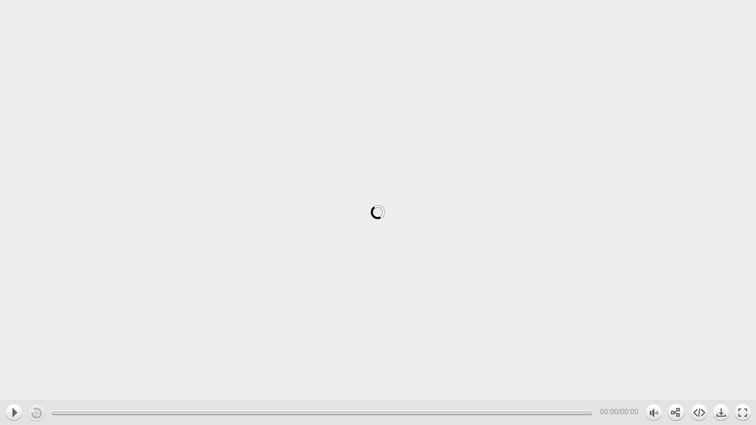

--- FILE ---
content_type: text/html; charset=UTF-8
request_url: https://www.tp24.it/spot/start/video_vimeo_new.php?id_video=3639
body_size: 3260
content:
<br>path_directory_locale: /var/site<!-- position_banner  SELECT id_banner , immagine_banner , link_banner , text_banner, codice_tracciamento FROM banner , banner_position , banner_date WHERE  banner_position.banner_device  = 'Desktop' AND posizione_banner = id_banner_position AND position_banner = 'Preroll_video' AND attiva_banner = 'Si' AND id_banner = banner_id AND data_banner_inizio <= '1769067445' AND data_banner_fine >= '1769067445' AND banner_sld = 'marsala'	AND banner_tld = 'it'  AND  (portale = '1')   AND  categoria_news_id = '0'   AND  b_area_news_id = '0'  ORDER BY  RAND() LIMIT 1;  -->


<!DOCTYPE html>
<html xmlns="http://www.w3.org/1999/xhtml">
	<head>
		<title> Video TP24</title>

		<meta http-equiv="Content-Type" content="text/html; charset=utf-8" />
		<meta name="viewport" content="initial-scale=1, maximum-scale=1 user-scalable=no" />

		<link rel="shortcut icon" href="https://www.tp24.it/images/tp24-favicon.png" />

		<link rel="stylesheet" type="text/css"  href="content/global.css"/>
		<link href="https://fonts.googleapis.com/css?family=Roboto:300,400,500,700,900&display=swap" rel="stylesheet">

		<script type="text/javascript" src="java/FWDUVPlayer.js"></script>


		<script type="text/javascript">
			FWDUVPUtils.onReady(function(){

				new FWDUVPlayer({
					//main settings
					instanceName:"player1",
					parentId:"myDiv",
					playlistsId:"playlists",
					mainFolderPath:"content",
					skinPath:"modern_skin_white",
					displayType:"fullscreen",
					initializeOnlyWhenVisible:"no",
					useVectorIcons:"no",
					fillEntireVideoScreen:"no",
					fillEntireposterScreen:"yes",
					goFullScreenOnButtonPlay:"no",
					playsinline:"yes",
					privateVideoPassword:"428c841430ea18a70f7b06525d4b748a",
					youtubeAPIKey:"",
					useHEXColorsForSkin:"no",
					normalHEXButtonsColor:"#FF0000",
					selectedHEXButtonsColor:"#000000",
					googleAnalyticsTrackingCode:"",
					useResumeOnPlay:"no",
					useDeepLinking:"yes",
					showPreloader:"yes",
					preloaderBackgroundColor:"#000000",
					preloaderFillColor:"#FFFFFF",
					addKeyboardSupport:"yes",
					autoScale:"yes",
					showButtonsToolTip:"yes",
					stopVideoWhenPlayComplete:"no",
					playAfterVideoStop:"no",
					autoPlay:"no",
					autoPlayText:"Click To Unmute",
					loop:"no",
					shuffle:"no",
					showErrorInfo:"yes",
					maxWidth:980,
					maxHeight:552,
					volume:.8,
					rewindTime:10,
					buttonsToolTipHideDelay:1.5,
					backgroundColor:"#eeeeee",
					videoBackgroundColor:"#000000",
					posterBackgroundColor:"#000000",
					buttonsToolTipFontColor:"#FFFFFF",
					//logo settings
					showLogo:"no",
					logoPath:"https://i.vimeocdn.com/portrait/34847874_60x60.jpg",
					hideLogoWithController:"yes",
					logoPosition:"topRight",
					logoLink:"https://tp24.it",
					logoPath:"",
					logoMargins:10,
					//playlists/categories settings
					showPlaylistsSearchInput:"no",
					usePlaylistsSelectBox:"no",
					showPlaylistsButtonAndPlaylists:"no",
					showPlaylistsByDefault:"no",
					thumbnailSelectedType:"opacity",
					startAtPlaylist:0,
					buttonsMargins:15,
					thumbnailMaxWidth:350,
					thumbnailMaxHeight:350,
					horizontalSpaceBetweenThumbnails:40,
					verticalSpaceBetweenThumbnails:40,
					inputBackgroundColor:"#333333",
					inputColor:"#000000",
					//playlist settings
					showPlaylistButtonAndPlaylist:"no",
					playlistPosition:"right",
					showPlaylistByDefault:"no",
					showPlaylistName:"no",
					showSearchInput:"no",
					showLoopButton:"no",
					showShuffleButton:"yes",
					showPlaylistOnFullScreen:"no",
					showNextAndPrevButtons:"yes",
					showThumbnail:"yes",
					showOnlyThumbnail:"no",
					forceDisableDownloadButtonForFolder:"yes",
					addMouseWheelSupport:"yes",
					startAtRandomVideo:"no",
					stopAfterLastVideoHasPlayed:"no",
					addScrollOnMouseMove:"no",
					randomizePlaylist:'no',
					folderVideoLabel:"VIDEO ",
					playlistRightWidth:290,
					playlistBottomHeight:380,
					startAtVideo:0,
					maxPlaylistItems:50,
					thumbnailWidth:71,
					thumbnailHeight:71,
					spaceBetweenControllerAndPlaylist:1,
					spaceBetweenThumbnails:1,
					scrollbarOffestWidth:8,
					scollbarSpeedSensitivity:.5,
					playlistBackgroundColor:"#eeeeee",
					playlistNameColor:"#000000",
					thumbnailNormalBackgroundColor:"#ffffff",
					thumbnailHoverBackgroundColor:"#eeeeee",
					thumbnailDisabledBackgroundColor:"#eeeeee",
					searchInputBackgroundColor:"#F3F3F3",
					searchInputColor:"#888888",
					youtubeAndFolderVideoTitleColor:"#000000",
					folderAudioSecondTitleColor:"#999999",
					youtubeOwnerColor:"#919191",
					youtubeDescriptionColor:"#919191",
					mainSelectorBackgroundSelectedColor:"#000000",
					mainSelectorTextNormalColor:"#000000",
					mainSelectorTextSelectedColor:"#FFFFFFF",
					mainButtonBackgroundNormalColor:"#FFFFFF",
					mainButtonBackgroundSelectedColor:"#000000",
					mainButtonTextNormalColor:"#000000",
					mainButtonTextSelectedColor:"#FFFFFF",
					//controller settings
					showController:"yes",
					showControllerWhenVideoIsStopped:"yes",
					showNextAndPrevButtonsInController:"no",
					showRewindButton:"yes",
					showPlaybackRateButton:"yes",
					showVolumeButton:"yes",
					showTime:"yes",
					showQualityButton:"yes",
					showInfoButton:"yes",
					showDownloadButton:"yes",
					showShareButton:"yes",
					showEmbedButton:"yes",
					showChromecastButton:"no",
					showFullScreenButton:"yes",
					disableVideoScrubber:"no",
					showScrubberWhenControllerIsHidden:"yes",
					showMainScrubberToolTipLabel:"yes",
					showDefaultControllerForVimeo:"yes",
					repeatBackground:"yes",
					controllerHeight:43,
					controllerHideDelay:3,
					startSpaceBetweenButtons:10,
					spaceBetweenButtons:10,
					scrubbersOffsetWidth:2,
					mainScrubberOffestTop:17,
					timeOffsetLeftWidth:2,
					timeOffsetRightWidth:2,
					timeOffsetTop:1,
					volumeScrubberHeight:80,
					volumeScrubberOfsetHeight:20,
					timeColor:"#919191",
					youtubeQualityButtonNormalColor:"#919191",
					youtubeQualityButtonSelectedColor:"#000000",
					scrubbersToolTipLabelBackgroundColor:"#000000",
					scrubbersToolTipLabelFontColor:"#FFFFFF",
					//advertisement on pause window
					aopwTitle:"Advertisement",
					aopwWidth:400,
					aopwHeight:240,
					aopwBorderSize:6,
					aopwTitleColor:"#000000",
					//subtitle
					subtitlesOffLabel:"Subtitle off",
					//popup add windows
					showPopupAdsCloseButton:"yes",
					//embed window and info window
					embedAndInfoWindowCloseButtonMargins:15,
					borderColor:"#CDCDCD",
					mainLabelsColor:"#000000",
					secondaryLabelsColor:"#444444",
					shareAndEmbedTextColor:"#777777",
					inputBackgroundColor:"#c0c0c0",
					inputColor:"#333333",
					//login
		            playIfLoggedIn:"no",
		            playIfLoggedInMessage:"Please <a href='https://google.com' target='_blank'>login</a> to play this video.",
					//audio visualizer
					audioVisualizerLinesColor:"#0099FF",
					audioVisualizerCircleColor:"#FFFFFF",
					//lightbox settings
					closeLightBoxWhenPlayComplete:"no",
					lightBoxBackgroundOpacity:.6,
					lightBoxBackgroundColor:"#000000",
					//sticky on scroll
					stickyOnScroll:"no",
					stickyOnScrollShowOpener:"yes",
					stickyOnScrollWidth:"700",
					stickyOnScrollHeight:"394",
					//sticky display settings
					showOpener:"yes",
					showOpenerPlayPauseButton:"yes",
					verticalPosition:"bottom",
					horizontalPosition:"center",
					showPlayerByDefault:"yes",
					animatePlayer:"yes",
					openerAlignment:"right",
					mainBackgroundImagePath:"content/minimal_skin_dark/main-background.png",
					openerEqulizerOffsetTop:-1,
					openerEqulizerOffsetLeft:3,
					offsetX:0,
					offsetY:0,
					//playback rate / speed
					defaultPlaybackRate:1, //0.25, 0.5, 1, 1.25, 1.2, 2
					//cuepoints
					executeCuepointsOnlyOnce:"no",
					//annotations
					showAnnotationsPositionTool:"no",
					//ads
					openNewPageAtTheEndOfTheAds:"no",
					adsButtonsPosition:"left",
					skipToVideoText:"Salta tra: ",
					skipToVideoButtonText:"Salta",
					adsTextNormalColor:"#6a6a6a",
					adsTextSelectedColor:"#000000",
					adsBorderNormalColor:"#BBBBBB",
					adsBorderSelectedColor:"#000000",
					//a to b loop
					useAToB:"yes",
					atbTimeBackgroundColor:"transparent",
					atbTimeTextColorNormal:"#888888",
					atbTimeTextColorSelected:"#000000",
					atbButtonTextNormalColor:"#FFFFFF",
					atbButtonTextSelectedColor:"#FFFFFF",
					atbButtonBackgroundNormalColor:"#888888",
					atbButtonBackgroundSelectedColor:"#000000",
					//thumbnails preview
					thumbnailsPreviewWidth:196,
					thumbnailsPreviewHeight:110,
					thumbnailsPreviewBackgroundColor:"#000000",
					thumbnailsPreviewBorderColor:"#666",
					thumbnailsPreviewLabelBackgroundColor:"#666",
					thumbnailsPreviewLabelFontColor:"#FFF",
					// context menu
					showContextmenu:'yes',
					showScriptDeveloper:"no",
					contextMenuBackgroundColor:"#1f1f1f",
					contextMenuBorderColor:"#1f1f1f",
					contextMenuSpacerColor:"#333",
					contextMenuItemNormalColor:"#666666",
					contextMenuItemSelectedColor:"#FFFFFF",
					contextMenuItemDisabledColor:"#333"
				});
			});

		</script>

	</head>

	<body style="background-color:#999999;margin:0px;">

		<div id="myDiv" style="position:relative;"></div>

		<!--  Playlists -->
			<ul id="playlists" style="display:none;">
				<li data-source="playlist1" data-playlist-name="MY HTML PLAYLIST" data-thumbnail-path="content/thumbnails/p-html.jpg" style="display:none;">

				</li>
			</ul>

			<!--  HTML playlist -->
			<ul id="playlist1" style="display:none;">

				
				<li data-thumb-source="https://www.tp24.it/immagini_articoli/24-09-2023/1695513612-0-trapani-prevenire-le-malattie-della-vista-il-progetto-dell-unione-italiana-ciechi.jpg" data-video-source="https://vimeo.com/867558523" data-poster-source="https://www.tp24.it/immagini_articoli/24-09-2023/1695513612-0-trapani-prevenire-le-malattie-della-vista-il-progetto-dell-unione-italiana-ciechi.jpg" data-downloadable="yes">
									</li>
			</ul>

	</body>
</html>


	

--- FILE ---
content_type: text/css
request_url: https://www.tp24.it/spot/start/content/global.css
body_size: 3337
content:
/* FWD font icon, this is used as a vector font.*/
@font-face {
  font-family: 'fwdicon';
  src:
    url("fonts/fwdicon.ttf?hojdd7') format('truetype"),
    url("fonts/fwdicon.woff?hojdd7') format('woff"),
    url("fonts/fwdicon.svg?hojdd7#fwdicon") format('svg');
  font-weight: normal;
  font-style: normal;
}

.fwdicon,
[class^="fwdicon-"]:before,
[class*=" fwdicon-"]:before {
  /* use !important to prevent issues with browser extensions that change fonts */
  font-family: 'fwdicon' !important;
  speak: none;
  font-style: normal;
  font-weight: normal;
  font-variant: normal;
  text-transform: none;
  line-height: 1;

  /* Better Font Rendering =========== */
  -webkit-font-smoothing: antialiased;
  -moz-osx-font-smoothing: grayscale;
}


.fwduvp-playlist-background  {
  display:none !important;
}
.fwdicon-10:before {
  content: "\e900";
}
.fwdicon-AB:before {
  content: "\e901";
}
.fwdicon-author:before {
  content: "\e902";
}
.fwdicon-basket:before {
  content: "\e903";
}
.fwdicon-buffer:before {
  content: "\e904";
}
.fwdicon-calendar:before {
  content: "\e905";
}
.fwdicon-cast:before {
  content: "\e906";
}
.fwdicon-categories:before {
  content: "\e907";
}
.fwdicon-CC:before {
  content: "\e908";
}
.fwdicon-CC-off:before {
  content: "\e909";
}
.fwdicon-clipboard:before {
  content: "\e90a";
}
.fwdicon-close:before {
  content: "\e90b";
}
.fwdicon-comments:before {
  content: "\e90c";
}
.fwdicon-creepy-ghost:before {
  content: "\e90d";
}
.fwdicon-digg:before {
  content: "\e90e";
}
.fwdicon-down:before {
  content: "\e90f";
}
.fwdicon-download:before {
  content: "\e910";
}
.fwdicon-email:before {
  content: "\e911";
}
.fwdicon-embed:before {
  content: "\e912";
}
.fwdicon-facebook:before {
  content: "\e913";
}
.fwdicon-FF-left:before {
  content: "\e914";
}
.fwdicon-FF-right:before {
  content: "\e915";
}
.fwdicon-flash:before {
  content: "\e916";
}
.fwdicon-flikr:before {
  content: "\e917";
}
.fwdicon-fullscreen:before {
  content: "\e918";
}
.fwdicon-full-width:before {
  content: "\e919";
}
.fwdicon-gallery:before {
  content: "\e91a";
}
.fwdicon-gallery-fullscreen:before {
  content: "\e91b";
}
.fwdicon-gallery-minimise:before {
  content: "\e91c";
}
.fwdicon-ghost:before {
  content: "\e91d";
}
.fwdicon-google-plus:before {
  content: "\e91e";
}
.fwdicon-info:before {
  content: "\e91f";
}
.fwdicon-info-off:before {
  content: "\e920";
}
.fwdicon-instagram:before {
  content: "\e921";
}
.fwdicon-left:before {
  content: "\e922";
}
.fwdicon-left-arrow:before {
  content: "\e923";
}
.fwdicon-link:before {
  content: "\e924";
}
.fwdicon-linkedin:before {
  content: "\e925";
}
.fwdicon-loop:before {
  content: "\e926";
}
.fwdicon-love:before {
  content: "\e927";
}
.fwdicon-mail:before {
  content: "\e928";
}
.fwdicon-maps:before {
  content: "\e929";
}
.fwdicon-maximise:before {
  content: "\e92a";
}
.fwdicon-minimise:before {
  content: "\e92b";
}
.fwdicon-minus:before {
  content: "\e92c";
}
.fwdicon-min-width:before {
  content: "\e92d";
}
.fwdicon-music:before {
  content: "\e92e";
}
.fwdicon-normalscreen:before {
  content: "\e92f";
}
.fwdicon-pause:before {
  content: "\e930";
}
.fwdicon-phone:before {
  content: "\e931";
}
.fwdicon-photo:before {
  content: "\e932";
}
.fwdicon-pinterest:before {
  content: "\e933";
}
.fwdicon-play:before {
  content: "\e934";
}
.fwdicon-playlist:before {
  content: "\e935";
}
.fwdicon-playlist-close-sidebar:before {
  content: "\e936";
}
.fwdicon-playlist-sidebar:before {
  content: "\e937";
}
.fwdicon-plus:before {
  content: "\e938";
}
.fwdicon-projects:before {
  content: "\e939";
}
.fwdicon-quote:before {
  content: "\e93a";
}
.fwdicon-quote-thin:before {
  content: "\e93b";
}
.fwdicon-quote-thiner:before {
  content: "\e93c";
}
.fwdicon-reddit:before {
  content: "\e93d";
}
.fwdicon-reload-3:before {
  content: "\e93e";
}
.fwdicon-reply:before {
  content: "\e93f";
}
.fwdicon-right:before {
  content: "\e940";
}
.fwdicon-right-arrow:before {
  content: "\e941";
}
.fwdicon-right-arrow-thin:before {
  content: "\e942";
}
.fwdicon-right-arrow-thiner:before {
  content: "\e943";
}
.fwdicon-screen-maximise:before {
  content: "\e944";
}
.fwdicon-screen-minimise:before {
  content: "\e945";
}
.fwdicon-search:before {
  content: "\e946";
}
.fwdicon-settings:before {
  content: "\e947";
}
.fwdicon-share:before {
  content: "\e948";
}
.fwdicon-share-off:before {
  content: "\e949";
}
.fwdicon-shuffle:before {
  content: "\e94a";
}
.fwdicon-sound:before {
  content: "\e94b";
}
.fwdicon-sound-off:before {
  content: "\e94c";
}
.fwdicon-standard-post:before {
  content: "\e94d";
}
.fwdicon-sticky:before {
  content: "\e94e";
}
.fwdicon-tumblr:before {
  content: "\e94f";
}
.fwdicon-twitter:before {
  content: "\e950";
}
.fwdicon-uncast:before {
  content: "\e951";
}
.fwdicon-unlink:before {
  content: "\e952";
}
.fwdicon-up:before {
  content: "\e953";
}
.fwdicon-video-camera:before {
  content: "\e954";
}
.fwdicon-vimeo:before {
  content: "\e955";
}
.fwdicon-watch-later:before {
  content: "\e956";
}
.fwdicon-youtube:before {
  content: "\e957";
}

/* Vector icons (if the skin type is verctor) */
.UVPMainButtonsNormalState{
	font-family: "fwdicon";
	overflow: visible!important;
	font-size:18px !important;
	color:#999999 !important;
}

.UVPMainButtonsSelectedState{
	font-family: "fwdicon";
	overflow: visible !important;
	font-size:18px !important;
	color:#FFF !important;
}

.fwdicon{
	font-family: "fwdicon";
	font-size: 20px;
}

.fwdicon:before{
	position: relative;
	top: 1px;
}

.fwdicon-FF-left,
.fwdicon-FF-right{
	font-size: 23px;
}

.fwdicon-sound:before,
.fwdicon-sound-off:before{
	font-size: 20px;
	top: 0;
}

.fwdicon-download:before{
	top: 0;
}

.fwdicon-embed{
	font-size: 21px;
}

.fwduvp-playlist .fwdicon-shuffle:before{
	top: -2px;
	font-size: 25px;
}

.fwduvp-playlist .fwdicon-loop:before{
	font-size: 20px;
	top: 0;
	left: 6px;
}

.fwduvp-playlist .fwdicon-FF-left:before,
.fwduvp-playlist .fwdicon-FF-right:before{
	top: 0;
}

.UVPLargePlayButtonNormalState{
	position:absolute;
	font-size: 30px !important;
	width: 86px !important;
	height:59px !important;
	cursor: pointer;
	background-color:rgba(0,0,0,.7) ;
	color:#6a6a6a !important;
}


.UVPLargePlayButtonSelectedState{
	position: absolute;
	font-size: 30px !important;
	width: 86px !important;
	height:59px !important;
	cursor: pointer;
	background-color: #1f1f1f;
	color:#FFF !important;
}

.UVPLargePlayButtonNormalState .fwdicon-play:before,
.UVPLargePlayButtonSelectedState .fwdicon-play:before{
	position: relative;
	top: 2px;
	left: 2px;
}

.UVPCloseButtonNormalState,
.UVPCategoriesNextAndPrevNormalState{
	position:absolute;
	font-size:16px;
	width:40px;
	height:39px;
	cursor: pointer;
	background-color:#1f1f1f;
	color:#FFF;
}

.UVPCloseButtonSelectedState,
.UVPCategoriesNextAndPrevSelectedState{
	position:absolute;
	font-size:16px;
	width:40px;
	height:39px;
	cursor: pointer;
	background-color:#1f1f1f;
	color:#F00;
}

.fwduvp-categories-background .fwdicon-FF-right:before{
	position: relative;
	left: 2px;
}

.fwduvp-categories-background .fwdicon-close:before{
	position: relative;
	top: 2px;
}

.UVPCategoriesNextAndPrevNormalState{
	background-color:#000000;
	color:#666666;
}

.UVPCategoriesNextAndPrevSelectedState{
	background-color:#000000;
	color:#FFFFFF;
}

.UVPSocialMediaButtonsNormalState{
	font-size:18px !important;
	color:#aaaaaa !important;
	font-weight:100;
}

.UVPSocialMediaButtonsSelectedState{
	font-size:18px !important;
	color:#FFFFFF !important;
}

.table-fwduvp-button {
	display: table; width:100%; height:100%;
}

.table-cell-fwduvp-button {
	display: table-cell; width:100%; height: 100%; vertical-align: middle; text-align:center;
}

.fwduvp-time{

}

.fwduvp .arrow{
	left:-4px !important;
}

.fwduvp p{
	line-height: 1.8;
}

/* Thumbnail preview text. */
.fwduvp-thubnails-preview-text{
	font-family: Roboto, Arial !important;
	padding: 5px 8px 4px !important;
}

/* Tooltips. */
.UVP-tooltip-text{
	padding: 5px 8px 5px !important;
}

/* Playlist. */
.fwduvp-playlist-background{

}

.fwduvp-ytb-title{
	font: 400 14px Roboto;
	line-height:16px !important;
	margin: 2px 0 3px!important;
	padding: 3px 0 0 1px !important;
	transition: all .25s ease-out !important;

}

.fwduvp-ytb-p{
	font-family: Roboto, Arial;
	font-size: 13px !important;
    line-height: 15px !important;
	margin:0px !important;
}

.fwduvp-search{
	font-family: Roboto, Arial !important;
}

.fwduvp-search-not-found{
	font-family: Roboto, Arial !important;
}

.fwduvp-playlist-name{

}

.fwduvp-playlist-name,
.fwduvp-cb-selector{
	font: 500 14px Roboto, Arial !important;
}

.fwduvp-cb-button{
	font: 400 14px Roboto, Arial !important;
}

/* Skip */
.UVP-skip-in{

}

.UVP-skip{

}

/* Embed window */
.UVP-main-label{
	font-family: Roboto, Arial !important;
}

/* Autoplay text. */
.fwduvp-autoplay-text{
	font: 500 12px Roboto, Arial !important;
	top: 30px !important;
	left: 30px !important;
	border-radius: 14px;
	line-height: 14px !important;
	padding: 6px 23px 6px 18px !important;
	background-color: rgba(0, 0, 0, 0.4);
	color: #FFFFFF;

	transition: background-color .3s ease-out, color .3s ease-out;
}

.fwduvp-autoplay-text:hover{
	color: #000;
	background-color: rgba(255, 255, 255, 1);
}

.fwduvp-autoplay-text:hover svg path{
	fill: #111;
}

.fwduvp-autoplay-text svg{
    transform: translate(6px, 2px);
}

.fwduvp-autoplay-text svg path{
	transition: all .3s ease-out;
	fill: #FFFFFF;
}

@media screen and (max-width: 700px){
	.fwduvp-autoplay-text{
		top: 15px !important;
		left: 10px !important;
	}
 .UVP-skip-in{
padding:0 !important;
left: 0px !important;
    top: 7px !important;
 }

 .UVP-skip{
padding:0 !important;

 }
 .contg {
  width: 140px !important;
  height: 30px !important;
  transform: translate(0px, 117px) scale(1, 1) rotate(0deg) !important;
 }
 .cont1b {
  width: 140px !important;
  height: 30px !important;
 }
 .cont3b {
  width: 140px !important;
  height: 30px !important;
 }
 .cont4b {
  width: 140px !important;
  height: 30px !important;;
 }
 .cont2b {
  display: none !important;
 }
}

/* Subtitle. */
.fwduvp-subtitle{
	font: 600 21px Roboto, Arial !important;
	text-align: center !important;
	color: #FFFFFF !important;
	text-shadow: 0px 0px 1px #000000 !important;
	line-height: 28px !important;
	margin: 0 20px 20px !important;
	padding: 0px !important;
}

.fwduvp-subtitle.phone{
	font-size: 16px !important;
	line-height: 20px !important;
	margin: 0 10px 20px !important;
}

.fwduvp-subtitle.large{
	font-size: 28px !important;
	line-height: 38px !important;
	margin: 0 20px 20px !important;
}


/* Dark Skins. */
.fwduvp-thumbnail-title{
	font: 400 14px Roboto, Arial !important;
	color: #FFFFFF !important;
	line-height:16px !important;
	margin: 2px 0 3px!important;
	padding: 3px 0 0 1px !important;
	transition: all .25s ease-out !important;
}

.fwduvp-playlist-thumbnail-dark-text.active .fwduvp-thumbnail-title{
	color: #FFFFFF !important;
}

.fwduvp-playlist-thumbnail-dark-text.active .fwduvp-ytb-title{
	color: #FFFFFF !important;
}

.fwduvp-playlist-thumbnail-dark-text .fwduvp-thumbnail-description{
	font-family: Roboto, Arial !important;
	color:#888888 !important;
	font-size: 13px !important;
    line-height: 15px !important;
	margin:0px !important;
}

.fwduvp-info-window-dark .fwduvp-ytb-info-title,
.fwduvp-info-window-dark .fwduvp-video-title,
.fwduvp-playlist-thumbnail-dark-text .fwduvp-video-title{
	font: 400 14px Roboto, Arial !important;
	margin: 12px 12px 8px !important;
	color: #FFFFFF !important;
}

.fwduvp-info-window-dark .fwduvp-ytb-info-p,
.fwduvp-info-window-dark .fwduvp-video-main-description,
.fwduvp-playlist-thumbnail-dark-text .fwduvp-video-main-description{
	font-family: Roboto, Arial !important;
	margin: 0 12px 11px !important;
	font-size: 13px !important;
	line-height:16px !important;
	color:#888888 !important;
}

.fwduvp-info-window-dark .fwduvp-link,
.fwduvp-playlist-thumbnail-dark-text .fwduvp-link{
	font-family: Roboto, Arial !important;
	margin: -4px 12px 11px !important;
	font-size: 13px !important;
	line-height: 16px !important;
	color: #888888 !important;
}

.fwduvp-categories-dark-text{
	font: 400 14px Roboto, Arial !important;
}

.fwduvp-categories-dark-text .fwduvp-header{
	color: #FFFFFF !important;
}

.fwduvp-categories-dark-text.active .fwduvp-title{
	color: #FFFFFF !important;
}

.fwduvp-categories-dark-text .fwduvp-categories-title{
	margin: 10px 15px 0 !important;
	line-height: 1.8 !important;
}

.fwduvp-categories-dark-text .fwduvp-title{
	font-weight: bold;
	line-height: 18px !important;
	color:#999 !important;
	transition: all .3s ease-out !important;
}

.fwduvp-categories-dark-text .fwduvp-categories-type{
	color:#999 !important;
	line-height: 18px !important;
	margin: 2px 15px 0 !important;
}

.fwduvp-categories-dark-text .fwduvp-categories-description{
	color:#999 !important;
	line-height: 18px !important;
	margin: 5px 15px 13px !important;
}

.fwduvp-link a:link    {color:#0099FF !important;}
.fwduvp-link a:visited {color:#0099FF !important;}
.fwduvp-link a:hover   {color:#DDDDDD !important;}
.fwduvp-link a:active  {color:#0099FF !important;}

/* Logged in window dark. */
.fwduvp-loggedin-message-dark{
  font: 400 14px  Arial !important;
  color: #AAAAAA !important;
}

.fwduvp-loggedin-message-dark a{
  color: #CCC;
}

.fwduvp-loggedin-message-dark a:hover{
  color: #FFF;
}

/* White Skins. */
.fwduvp-white-thumbnail-title{
	font-family:  Roboto, Arial !important;
	color:#000000 !important;
	line-height:16px !important;
	margin: 2px 0 3px!important;
	padding:0px !important;
	transition: all .25s ease-out !important;
}

.fwduvp-playlist-thumbnail-text.white-active .fwduvp-white-thumbnail-title{
	color: #000000 !important;
}


.fwduvp-playlist-thumbnail-text.white-active .fwduvp-ytb-title{
	color: #000000 !important;
}

.fwduvp-playlist-thumbnail-text.white-active .fwduvp-ytb-title{
	color: #FFFFFF !important;
}

.fwduvp-playlist-thumbnail-white-text .fwduvp-thumbnail-description{
	font-family: Roboto, Arial !important;
	font-size: 13px !important;
    line-height: 15px !important;
	margin:0px !important;
	color:#919191 !important;
}

.fwduvp-info-window-white .fwduvp-ytb-info-title,
.fwduvp-info-window-white .fwduvp-video-title,
.fwduvp-playlist-thumbnail-white-text .fwduvp-video-title{
	font: 400 14px Roboto, Arial !important;
	margin: 12px 12px 8px !important;
	color: #000000 !important;
}

.fwduvp-playlist-thumbnail-white-text .fwduvp-thumbnail-title{
	color: #000000 !important;
}

.fwduvp-info-window-white .fwduvp-link a:link    {color:#0099FF !important;}
.fwduvp-info-window-white .fwduvp-link a:visited {color:#0099FF !important;}
.fwduvp-info-window-white .fwduvp-link a:hover   {color:#000000 !important;}
.fwduvp-info-window-white .fwduvp-link a:active  {color:#0099FF !important;}

.fwduvp-info-window-white .fwduvp-ytb-info-p,
.fwduvp-info-window-white .fwduvp-video-main-description,
.fwduvp-playlist-thumbnail-white-text .fwduvp-video-main-description{
	font-family: Roboto, Arial !important;
	margin: 0 12px 11px !important;
	font-size: 13px !important;
	line-height:16px !important;
	color:#888888 !important;
}

.fwduvp-info-window-white .fwduvp-link,
.fwduvp-playlist-thumbnail-white-text .fwduvp-link{
	font-family: Roboto, Arial !important;
	margin: -4px 12px 11px !important;
	font-size: 13px !important;
	line-height: 16px !important;
	color: #888888 !important;
}

.fwduvp-categories-white-text{
	font: 400 14px Roboto, Arial !important;
}

.fwduvp-categories-white-text .fwduvp-header{
	font-weight: 500;
	color: #000000 !important;
}

.fwduvp-categories-white-text.active .fwduvp-title{
	color: #000000 !important;
}

.fwduvp-categories-white-text .fwduvp-categories-title{
	font-weight: 500;
	margin: 10px 15px 0 !important;
	line-height: 1.8 !important;
}

.fwduvp-categories-white-text .fwduvp-title{
	font-weight: bold;
	line-height: 18px !important;
	color:#666 !important;
	transition: all .3s ease-out !important;
}

.fwduvp-categories-white-text .fwduvp-categories-type{
	color:#666 !important;
	line-height: 18px !important;
	margin: 2px 15px 0 !important;
}

.fwduvp-categories-white-text .fwduvp-categories-description{
	color:#666 !important;
	line-height: 18px !important;
	margin: 5px 15px 13px !important;
}

.fwduvp-white-link a:link    {color:#0099FF !important;}
.fwduvp-white-link a:visited {color:#0099FF !important;}
.fwduvp-white-link a:hover   {color:#000000 !important;}
.fwduvp-white-link a:active  {color:0099FF !important;}

/* Logged in window white. */
.fwduvp-loggedin-message-white{
  font: 400 14px Roboto, Arial !important;
  color: #6a6a6a !important;
}

.fwduvp-loggedin-message-white a{
  background-size: 100% 2px;
  color: #0099FF;
}

/* Annotations */
.fwduvp-annotation-normal{
	font-family: Roboto, Arial !important;
	font-size: 14px !important;
	font-weight: 300 !important;
	width: 294px !important;
	line-height: 16px !important;
	padding: 18px 22px 16px 25px !important;
	color: #FFFFFF !important;
	background-color: rgba(0,0,0,.4) !important;
}

.fwduvp-annotation-link-normal{
	font-family: Roboto, Arial !important;
	font-size: 13px !important;
	width: 320px !important;
	font-weight: 300 !important;
	width: 343px !important;
	line-height: 16px !important;
	padding: 18px 22px 16px 25px !important;
	background-color: rgba(0,0,0,.8) ;
	color: #FFFFFF ;
}

.fwduvp-annotation-link-selected{
	font-family: Roboto, Arial !important;
	font-size:13px !important;
	width: 320px !important;
	font-weight: 300 !important;
	width: 343px !important;
	line-height: 16px !important;
	padding: 18px 22px 16px 25px !important;
	background-color: #FFFFFF ;
	color:#000000;
}

.fwduvp-annotation-js-normal{
	font-family: Roboto, Arial !important;
	font-size:13px !important;
	width: 320px !important;
	font-weight: 300 !important;
	width: 343px !important;
	line-height: 16px !important;
	padding: 18px 22px 16px 25px !important;
	background-color: rgba(0,0,0, .4);
	color: #FFFFFF !important;
}

.fwduvp-annotation-js-selected{
	font-family: Roboto, Arial !important;
	font-size:13px !important;
	width: 320px !important;
	font-weight: 300 !important;
	width: 343px !important;
	line-height: 16px !important;
	padding: 18px 22px 16px 25px !important;
	background-color: #FFFFFF;
	color:#000000 !important;
}

.fwduvp-annotation-play-normal{
	font-family:Arial !important;
	text-align:center !important;
	width: 160px !important;
	padding:10px !important;
	padding-top:6px !important;
	padding-bottom:6px !important;
	line-height:20px !important;
	border-style: solid !important;
    border-width: 1px !important;
	border-color: #999999 !important;
	border-radius:4px !important;
	box-shadow: 1px 1px 1px #999999 !important;
	background: #FFFFFF;
	color:#000000;
}

.fwduvp-annotation-play-selected{
	font-family:Arial !important;
	text-align:center !important;
	width: 160px !important;
	padding:10px !important;
	padding-top:6px !important;
	padding-bottom:6px !important;
	line-height:20px !important;
	border-style: solid !important;
    border-width: 1px !important;
	border-color: #FFFFFF !important;
	border-radius:4px !important;
	box-shadow: 1px 1px 1px #999999 !important;
	background: #000000 ;
	color :#FFFFFF;
}

/* Finger Print Stamp. */
.fwduvp-fingerprintstamp-holder{
	padding: 15px 20px;
	background: rgba(0,0,0,.4);
}

.fwduvp-finger-print-stamp{
	font: 400 14px Roboto;
	margin: 0;
	color: #FFF;
}

.fwduvp-user-header,
.fwduvp-name-header,
.fwduvp-email-header,
.fwduvp-ip-header,
.fwduvp-time-header{
	font-weight: 700;
}

.fwduvp-user-text,
.fwduvp-name-text,
.fwduvp-email-text,
.fwduvp-ip-text,
.fwduvp-time-text{
	font-weight: 300;
}


--- FILE ---
content_type: application/javascript
request_url: https://www.tp24.it/spot/start/java/FWDUVPlayer.js
body_size: 193059
content:
/**
 * Ultimate Video Player PACKAGED v8.4
 * Advertisement button.
 *
 * @author Tibi - FWDesign [https://webdesign-flash.ro/]
 * Copyright © 2006 All Rights Reserved.
 */
(function (window){
var FWDUVPAdsButton = function(
			prt,
			icon_img,
			iconOverPath_str,
			text_str,
			position_str,
			borderColorN_str,
			borderColorS_str,
			adsBackgroundPath_str,
			textNormalColor,
			textSelectedColor,
			useHEX,
		    nBC,
		    sBC
		){

		'use strict';

		var _s = this;
		var prototype = FWDUVPAdsButton.prototype;


		_s.icon_img = icon_img;

		_s.useHEX = useHEX;
		_s.nBC = nBC;
		_s.sBC = sBC;

		_s.borderNColor_str = borderColorN_str;
		_s.borderSColor_str = borderColorS_str;
		_s.adsBackgroundPath_str = adsBackgroundPath_str;
		_s.position_str = position_str;
		_s.textNormalColor_str = textNormalColor;
		_s.textSelectedColor_str = textSelectedColor;
		_s.text_str = text_str;
		_s.iconOverPath_str = iconOverPath_str;
		_s.totalWidth = 215;
		_s.totalHeight = 64;
		_s.fontSize = 12;

		_s.isMbl = FWDUVPUtils.isMobile;
		_s.hasPointerEvent_bl = FWDUVPUtils.hasPointerEvent;



		//##########################################//
		/* initialize */
		//##########################################//
		_s.init = function(){
			_s.setOverflow("visible");
			_s.setupMainContainers();
			_s.hide(false, true);
		};


		//##########################################//
		/* setup main containers */
		//##########################################//
		_s.setupMainContainers = function(){

			_s.main_do = new FWDUVPDisplayObject("div");
			_s.main_do.hasTransform3d_bl = false;
			_s.main_do.hasTransform2d_bl = false;
			_s.main_do.setBackfaceVisibility();

			_s.bk_do = new FWDUVPDisplayObject("div");
			_s.bk_do.getStyle().background = "url('" + _s.adsBackgroundPath_str + "')";

			_s.text_do = new FWDUVPDisplayObject("div");
			_s.text_do.screen.className = 'UVP-skip';
			_s.text_do.hasTransform3d_bl = false;
			_s.text_do.hasTransform2d_bl = false;
			_s.text_do.setBackfaceVisibility();
			_s.text_do.setOverflow("visible");
			_s.text_do.getStyle().display = "inline";
			_s.text_do.getStyle().fontFamily = "Arial";
			_s.text_do.getStyle().fontSize= "22px";
			_s.text_do.getStyle().whiteSpace= "nowrap";
			_s.text_do.getStyle().color = _s.textNormalColor_str;
			_s.text_do.getStyle().fontSmoothing = "antialiased";
			_s.text_do.getStyle().webkitFontSmoothing = "antialiased";
			_s.text_do.getStyle().textRendering = "optimizeLegibility";

			_s.thumbHolder_do = new FWDUVPDisplayObject("div");
			_s.thumbHolder_do.setWidth(_s.totalHeight - 8);
			_s.thumbHolder_do.setHeight(_s.totalHeight - 8);
			_s.thumbHolder_do.setX(_s.totalWidth - _s.thumbHolder_do.w - 4);
			_s.thumbHolder_do.setY(4);

			_s.border_do = new FWDUVPDisplayObject("div");
			_s.border_do.getStyle().border = "1px solid " + _s.borderNColor_str + "";
			_s.border_do.setButtonMode(true);
			_s.main_do.setWidth(_s.totalWidth);
			_s.main_do.setHeight(_s.totalHeight);
			_s.bk_do.setWidth(_s.totalWidth);
			_s.bk_do.setHeight(_s.totalHeight);

			if(_s.position_str == "left"){
				_s.border_do.setX(-1);
				_s.border_do.setWidth(_s.totalWidth - 1);
				_s.border_do.setHeight(_s.totalHeight -2);
			}else{
				_s.border_do.setWidth(_s.totalWidth);
				_s.border_do.setHeight(_s.totalHeight -2);
			}
			_s.setWidth(_s.totalWidth);
			_s.setHeight(_s.totalHeight);

			if(_s.useHEX){
				_s.icon_do = new FWDUVPDisplayObject("div");
   	_s.icon_do.setWidth(_s.icon_img.width);
				_s.icon_do.setHeight(_s.icon_img.height);
				_s.icon_do_canvas = FWDUVPUtils.getCanvasWithModifiedColor(_s.icon_img, _s.nBC).canvas;
				_s.icon_do.screen.appendChild(_s.icon_do_canvas);
			}else{
				_s.icon_do = new FWDUVPDisplayObject("img");
				_s.icon_do.setScreen(_s.icon_img);
				_s.icon_do.setWidth(_s.icon_img.width);
				_s.icon_do.setHeight(_s.icon_img.height);
			}

			_s.iconS_img =  new Image();
			_s.iconS_img.src = _s.iconOverPath_str;

			if(_s.useHEX){
				_s.iconS_do = new FWDUVPDisplayObject("div");
				_s.iconS_do.setWidth(_s.icon_do.w);
				_s.iconS_do.setHeight(_s.icon_do.h);
				_s.iconS_img.onload = function(){
					_s.iconS_do_canvas = FWDUVPUtils.getCanvasWithModifiedColor(_s.iconS_img, _s.sBC).canvas;
					_s.iconS_do.screen.appendChild(_s.iconS_do_canvas);
				}
			}else{
				_s.iconS_do = new FWDUVPDisplayObject("img");
				_s.iconS_do.setScreen(_s.iconS_img);
				_s.iconS_do.setWidth(_s.icon_do.w);
				_s.iconS_do.setHeight(_s.icon_do.h);
			}

			_s.iconS_do.setAlpha(0);

			_s.main_do.addChild(_s.bk_do);
			_s.main_do.addChild(_s.text_do);
			_s.main_do.addChild(_s.thumbHolder_do);
			_s.main_do.addChild(_s.icon_do);
			_s.main_do.addChild(_s.iconS_do);
			_s.main_do.addChild(_s.border_do);

			if(FWDUVPUtils.isIEAndLessThen9){
				_s.dumy_do = new FWDUVPDisplayObject("div");
				_s.dumy_do.setBkColor("#00FF00");
				_s.dumy_do.setAlpha(.0001);
				_s.dumy_do.setWidth(_s.totalWidth);
				_s.dumy_do.setHeight(_s.totalHeight);
				_s.dumy_do.setButtonMode(true);
				_s.main_do.addChild(_s.dumy_do);
			}

			_s.addChild(_s.main_do);
			_s.updateText(_s.text_str);


			if(FWDUVPUtils.isIEAndLessThen9){
				if(_s.isMbl){
					if(_s.hasPointerEvent_bl){
						_s.dumy_do.screen.addEventListener("pointerup", _s.onMouseUp);
						_s.dumy_do.screen.addEventListener("pointerover", _s.onMouseOver);
						_s.dumy_do.screen.addEventListener("pointerout", _s.onMouseOut);
					}else{
						_s.dumy_do.screen.addEventListener("touchend", _s.onMouseUp);
					}
				}else if(_s.dumy_do.screen.addEventListener){
					_s.dumy_do.screen.addEventListener("mouseover", _s.onMouseOver);
					_s.dumy_do.screen.addEventListener("mouseout", _s.onMouseOut);
					_s.dumy_do.screen.addEventListener("mouseup", _s.onMouseUp);
				}else if(_s.dumy_do.screen.attachEvent){
					_s.dumy_do.screen.attachEvent("onmouseover", _s.onMouseOver);
					_s.dumy_do.screen.attachEvent("onmouseout", _s.onMouseOut);
					_s.dumy_do.screen.attachEvent("onmouseup", _s.onMouseUp);
				}
			}else{
				if(_s.isMbl){
					if(_s.hasPointerEvent_bl){
						_s.border_do.screen.addEventListener("pointerup", _s.onMouseUp);
						_s.border_do.screen.addEventListener("pointerover", _s.onMouseOver);
						_s.border_do.screen.addEventListener("pointerout", _s.onMouseOut);
					}else{
						_s.border_do.screen.addEventListener("touchend", _s.onMouseUp);
					}
				}else if(_s.border_do.screen.addEventListener){
					_s.border_do.screen.addEventListener("mouseover", _s.onMouseOver);
					_s.border_do.screen.addEventListener("mouseout", _s.onMouseOut);
					_s.border_do.screen.addEventListener("mouseup", _s.onMouseUp);
				}else if(_s.border_do.screen.attachEvent){
					_s.border_do.screen.attachEvent("onmouseover", _s.onMouseOver);
					_s.border_do.screen.attachEvent("onmouseout", _s.onMouseOut);
					_s.border_do.screen.attachEvent("onmouseup", _s.onMouseUp);
				}
			}

		};

		_s.onMouseOver = function(e){
			if(!e.pointerType || e.pointerType == e.MSPOINTER_TYPE_MOUSE || e.pointerType == "mouse"){
				_s.setSelectedState();
			}
		};

		_s.onMouseOut = function(e){
			if(!e.pointerType || e.pointerType == e.MSPOINTER_TYPE_MOUSE || e.pointerType == "mouse"){
				_s.setNormalState();
			}
		};

		_s.onMouseUp = function(e){
			if(e.preventDefault) e.preventDefault();
			if(e.button == 2 || !_s.isShowed_bl) return;
			_s.dispatchEvent(FWDUVPAdsButton.MOUSE_UP);
		};


		//#####################################//
		/* Update text */
		//#####################################//
		_s.updateText = function(text){

			_s.text_do.setInnerHTML(text);
			_s.positionInside();
		};

		_s.positionInside = function(){
			var totalWidth;
			totalWidth = _s.text_do.getWidth() + 8 + _s.iconS_do.w;
			_s.text_do.setX(parseInt(_s.totalWidth - totalWidth)/2);
			_s.text_do.setY(parseInt((_s.totalHeight - _s.text_do.getHeight())/2) + 2);
			_s.icon_do.setX(_s.text_do.x + totalWidth - _s.iconS_do.w);
			_s.icon_do.setY(parseInt((_s.totalHeight - _s.iconS_do.h)/2) + 2);
			_s.iconS_do.setX(_s.text_do.x + totalWidth - _s.iconS_do.w);
			_s.iconS_do.setY(parseInt((_s.totalHeight - _s.iconS_do.h)/2) + 2);
		}

		//Resize button.
		_s.prevW;
		_s.resize = function(mbl){
			var mbl;
			var tt = _s.totalWidth;

			_s.prvW = prt.sW;
			if(prt.sW < 600) mbl = true;

			if(mbl){
				_s.totalWidth = 64;
				tt = 64;
			}else{
				_s.totalWidth = 215;
				tt = 215;
			}

			if(!_s.isShWithDl){
				if(_s.position_str == "right"){
					_s.main_do.setX(-_s.totalWidth)
				}
			}

			if(_s.prevW != _s.totalWidth){
				_s.positionInside();
			}
			_s.prevW = _s.totalWidth

			if(mbl){
				_s.text_do.setVisible(false);
				_s.icon_do.setX(Math.round((tt - _s.iconS_do.w)/2) - 1);
				_s.icon_do.setY(Math.round((_s.totalHeight - _s.iconS_do.h)/2));
			}else{
				_s.text_do.setVisible(true);
				_s.icon_do.setX(_s.text_do.x + _s.text_do.getWidth() + 8 + _s.iconS_do.w - _s.iconS_do.w);
				_s.icon_do.setY(parseInt((_s.totalHeight - _s.iconS_do.h)/2) + 2);
			}

			_s.iconS_do.setX(_s.icon_do.x);
			_s.iconS_do.setY(_s.icon_do.y);
			_s.setWidth(tt);
			_s.main_do.setWidth(tt);
			_s.bk_do.setWidth(tt);
			_s.border_do.setWidth(tt - 1);
		}


		//####################################//
		/* Set normal / selected state */
		//####################################//
		_s.setNormalState = function(){
			FWDAnimation.to(_s.iconS_do, .5, {alpha:0, ease:Expo.easeOut});
			FWDAnimation.to(_s.text_do.screen, .5, {css:{color:_s.textNormalColor_str}, ease:Expo.easeOut});
			FWDAnimation.to(_s.border_do.screen, .5, {css:{borderColor:_s.borderNColor_str}, ease:Expo.easeOut});
		};

		_s.setSelectedState = function(){
			FWDAnimation.to(_s.iconS_do, .5, {alpha:1, ease:Expo.easeOut});
			FWDAnimation.to(_s.text_do.screen, .5, {css:{color:_s.textSelectedColor_str}, ease:Expo.easeOut});
			FWDAnimation.to(_s.border_do.screen, .5, {css:{borderColor:_s.borderSColor_str}, ease:Expo.easeOut});
		};

		_s.show = function(animate){
			if(_s.isShowed_bl) return;
			_s.isShowed_bl = true;
			_s.isShWithDl = true;
			_s.resize();

			setTimeout(function(){
				_s.isShWithDl = false;
			}, 500);
			_s.setVisible(true);

			FWDAnimation.killTweensOf(_s.main_do);
			if(animate && !_s.isMobile_bl){
				if(_s.position_str == "left"){
					FWDAnimation.to(_s.main_do, .8, {x:0, delay:.8, ease:Expo.easeInOut});
				}else{
					FWDAnimation.to(_s.main_do, .8, {x:-_s.totalWidth, delay:.8,  ease:Expo.easeInOut});
				}
			}else{
				if(_s.position_str == "left"){
					_s.main_do.setX(0);
				}else{
					_s.main_do.setX(-_s.totalWidth);
				}
			}
		};

		_s.hide = function(animate, overwrite){
			if(!_s.isShowed_bl && !overwrite) return;
			_s.isShowed_bl = false;
			_s.isShWithDl = true;
			_s.hasThumbanil_bl = false;

			FWDAnimation.killTweensOf(_s.main_do);
			if(animate && !_s.isMobile_bl){
				if(_s.position_str == "left"){
					FWDAnimation.to(_s.main_do, .8, {x:-_s.totalWidth, ease:Expo.easeInOut, onComplete:_s.hideCompleteHandler});
				}else{
					FWDAnimation.to(_s.main_do, .8, {x:0, ease:Expo.easeInOut, onComplete:_s.hideCompleteHandler});
				}
			}else{
				if(_s.position_str == "left"){
					_s.main_do.setX(-_s.totalWidth);
				}else{
					_s.main_do.setX(0);
				}
				_s.hideCompleteHandler();
			}
		};

		_s.hideCompleteHandler = function(){
			if(_s.smallImage_img){
				_s.smallImage_img.onload = null;
				_s.smallImage_img.src = "";
				FWDAnimation.killTweensOf(_s.icon_do);
			}
			if(_s.main_do.alpha != 1) _s.main_do.setAlpha(1);
			_s.thumbHolder_do.setVisible(false);
			_s.setVisible(false);
			_s.setX(-500);
		};


		//###########################################//
		/* hide / show  opacity */
		//###########################################//
		_s.hideWithOpacity = function(){
			if(!FWDUVPUtils.isIEAndLessThen9){
				FWDAnimation.to(_s.main_do, .8, {alpha:.5});
			}
		};

		_s.showWithOpacity = function(){
			if(!FWDUVPUtils.isIEAndLessThen9){
				FWDAnimation.to(_s.main_do, .8, {alpha:1});
			}
		};

		_s.init();
	};

	/* set prototype */
	FWDUVPAdsButton.setPrototype = function(){
		FWDUVPAdsButton.prototype = null;
		FWDUVPAdsButton.prototype = new FWDUVPTransformDisplayObject("div");
	};

	FWDUVPAdsButton.CLICK = "onClick";
	FWDUVPAdsButton.MOUSE_OVER = "onMouseOver";
	FWDUVPAdsButton.SHOW_TOOLTIP = "showTooltip";
	FWDUVPAdsButton.MOUSE_OUT = "onMouseOut";
	FWDUVPAdsButton.MOUSE_UP = "onMouseDown";

	FWDUVPAdsButton.prototype = null;
	window.FWDUVPAdsButton = FWDUVPAdsButton;
}(window));﻿/**
 * Ultimate Video Player PACKAGED v8.4
 * Advertisement info window.
 *
 * @author Tibi - FWDesign [https://webdesign-flash.ro/]
 * Copyright © 2006 All Rights Reserved.
 */
(function (window){
var FWDUVPAdsStart = function(
			position_str,
			borderColorN_str,
			borderColorS_str,
			adsBackgroundPath_str,
			timeColor_str
		){

		'use strict';

		var _s = this;
		var prototype = FWDUVPAdsStart.prototype;

		_s.borderNColor_str = borderColorN_str;
		_s.borderSColor_str = borderColorS_str;
		_s.adsBackgroundPath_str = adsBackgroundPath_str;
		_s.position_str = position_str;
		_s.timeColor_str = timeColor_str;

		_s.totalWidth = 215;
		_s.totalHeight = 64;
		_s.fontSize = 12;

		_s.isMbl = FWDUVPUtils.isMobile;
		_s.hasPointerEvent_bl = FWDUVPUtils.hasPointerEvent;


		//##########################################//
		/* initialize */
		//##########################################//
		_s.init = function(){
			_s.setOverflow("visible");
			_s.setupMainContainers();
			_s.hide(false, true);
		};


		//##########################################//
		/* setup main containers */
		//##########################################//
		_s.setupMainContainers = function(){

			_s.main_do = new FWDUVPDisplayObject("div");
   _s.main_do.screen.className = 'cont3b';
			_s.main_do.hasTransform3d_bl = false;
			_s.main_do.hasTransform2d_bl = false;
			_s.main_do.setBackfaceVisibility();

			_s.bk_do = new FWDUVPDisplayObject("div");
   _s.bk_do.screen.className = 'cont4b';
			_s.bk_do.getStyle().background = "url('" + _s.adsBackgroundPath_str + "')";

			_s.text_do = new FWDUVPDisplayObject("div");
			_s.text_do.screen.className = 'UVP-skip-in';
			_s.text_do.hasTransform3d_bl = false;
			_s.text_do.hasTransform2d_bl = false;
			_s.text_do.setBackfaceVisibility();
			_s.text_do.getStyle().fontFamily = "Arial";
			_s.text_do.getStyle().fontSize= "12px";
			_s.text_do.getStyle().lineHeight = "18px";
			_s.text_do.getStyle().textAlign = "center";
			_s.text_do.getStyle().color = _s.timeColor_str;
			_s.text_do.getStyle().fontSmoothing = "antialiased";
			_s.text_do.getStyle().webkitFontSmoothing = "antialiased";
			_s.text_do.getStyle().textRendering = "optimizeLegibility";
			_s.text_do.setInnerHTML("...");

			_s.thumbHolder_do = new FWDUVPDisplayObject("div");
   _s.thumbHolder_do.screen.className = 'cont2b';
			_s.thumbHolder_do.setWidth(_s.totalHeight - 8);
			_s.thumbHolder_do.setHeight(_s.totalHeight - 8);
			_s.thumbHolder_do.setX(_s.totalWidth - _s.thumbHolder_do.w - 4);
			_s.thumbHolder_do.setY(4);

			_s.border_do = new FWDUVPDisplayObject("div");
   _s.border_do.screen.className = 'cont1b';
			_s.border_do.getStyle().border = "1px solid " + _s.borderNColor_str + "";

			_s.main_do.setWidth(_s.totalWidth);
			_s.main_do.setHeight(_s.totalHeight);
			_s.bk_do.setWidth(_s.totalWidth);
			_s.bk_do.setHeight(_s.totalHeight);
			if(_s.position_str == "left"){
				_s.border_do.setX(-1);
				_s.border_do.setWidth(_s.totalWidth - 1);
				_s.border_do.setHeight(_s.totalHeight -2);
			}else{
				_s.border_do.setWidth(_s.totalWidth);
				_s.border_do.setHeight(_s.totalHeight -2);
			}
			_s.setWidth(_s.totalWidth);
			_s.setHeight(_s.totalHeight);

			_s.main_do.addChild(_s.bk_do);
			_s.main_do.addChild(_s.text_do);
			_s.main_do.addChild(_s.thumbHolder_do);
			_s.main_do.addChild(_s.border_do);
   _s.screen.className = 'contg';
			_s.addChild(_s.main_do);
		};


		//#####################################//
		/* load thumbnail */
		//#####################################//
		_s.loadThumbnail = function(path){
			_s.hasThumbanil_bl = true;

			if(_s.smallImage_img){
				_s.smallImage_img.removeAttribute("width");
				_s.smallImage_img.removeAttribute("height");
				_s.smallImage_img.onload = null;
				_s.smallImage_img.src = "";
				try{
					if(!FWDUVPUtils.isIE) _s.thumbHolder_do.removeChild(_s.thumbnail_do);
				}catch(e){}
			}

			if(!_s.thumbnail_do){
				_s.thumbnail_do = new FWDUVPDisplayObject("img");
				_s.smallImage_img = new Image();
			}

			_s.thumbHolder_do.setVisible(true);
			_s.smallImage_img.onload = _s.onSmallImageLoad;
			_s.smallImage_img.src = path;
		};

		_s.onSmallImageLoad = function(){

			_s.smallImageOriginalW = _s.smallImage_img.width;
			_s.smallImageOriginalH = _s.smallImage_img.height;
			_s.thumbnail_do.setScreen(_s.smallImage_img);
			_s.thumbHolder_do.addChild(_s.thumbnail_do);

			var scaleX = _s.thumbHolder_do.w/_s.smallImageOriginalW;
			var scaleY = _s.thumbHolder_do.h/_s.smallImageOriginalH;
			var totalScale = 0;

			if(scaleX >= scaleY){
				totalScale = scaleX;
			}else if(scaleX <= scaleY){
				totalScale = scaleY;
			}

			_s.thumbnail_do.setWidth(Math.round(_s.smallImageOriginalW * totalScale));
			_s.thumbnail_do.setHeight(Math.round(_s.smallImageOriginalH * totalScale));
			_s.thumbnail_do.setX(Math.round((_s.thumbHolder_do.w - _s.thumbnail_do.w)/2));
			_s.thumbnail_do.setY(Math.round((_s.thumbHolder_do.h - _s.thumbnail_do.h)/2));
			_s.thumbnail_do.setAlpha(0);
			FWDAnimation.to(_s.thumbnail_do, .8, {alpha:1});
			_s.updateText();
		};


		//#####################################//
		/* Update text */
		//#####################################//
		_s.updateText = function(text){
			if(text) _s.text_do.setInnerHTML(text);

			if(_s.hasThumbanil_bl){
				_s.text_do.setX(16);
				_s.text_do.setWidth(_s.totalWidth - _s.totalHeight - 26);
			}else{
				_s.text_do.setX(8);
				_s.text_do.setWidth(_s.totalWidth - 16);
			}

			_s.text_do.setY(parseInt((_s.totalHeight - _s.text_do.getHeight())/2));
		};


		//#####################################//
		/* show / hide */
		//#####################################//
		_s.show = function(animate){
			if(_s.isShowed_bl) return;

			_s.isShowed_bl = true;
			_s.setVisible(true);

			FWDAnimation.killTweensOf(_s.main_do);
			if(animate && !_s.isMbl){
				if(_s.position_str == "left"){
					FWDAnimation.to(_s.main_do, .8, {x:0, delay:.2, ease:Expo.easeInOut});
				}else{
					FWDAnimation.to(_s.main_do, .8, {x:-_s.totalWidth + 1, delay:.2,  ease:Expo.easeInOut});
				}
			}else{
				if(_s.position_str == "left"){
					_s.main_do.setX(0);
				}else{
					_s.main_do.setX(-_s.totalWidth);
				}
			}
		};

		_s.hide = function(animate, overwrite){
			if(!_s.isShowed_bl && !overwrite) return;

			_s.isShowed_bl = false;
			_s.hasThumbanil_bl = false;

			FWDAnimation.killTweensOf(_s.main_do);
			if(animate && !_s.isMbl){
				if(_s.position_str == "left"){
					FWDAnimation.to(_s.main_do, .8, {x:-_s.totalWidth, ease:Expo.easeInOut, onComplete:_s.hideCompleteHandler});
				}else{
					FWDAnimation.to(_s.main_do, .8, {x:0, ease:Expo.easeInOut, onComplete:_s.hideCompleteHandler});
				}
			}else{
				if(_s.position_str == "left"){
					_s.main_do.setX(-_s.totalWidth);
				}else{
					_s.main_do.setX(0);
				}
				_s.hideCompleteHandler();
			}
		};

		_s.hideCompleteHandler = function(){
			if(_s.smallImage_img){
				_s.smallImage_img.onload = null;
				_s.smallImage_img.src = "";
				FWDAnimation.killTweensOf(_s.thumbnail_do);
			}

			if(_s.main_do.alpha != 1) _s.main_do.setAlpha(1);
			_s.thumbHolder_do.setVisible(false);
			_s.setVisible(false);
		};


		//###########################################//
		/* hide / show  opacity */
		//###########################################//
		_s.hideWithOpacity = function(){
			if(!FWDUVPUtils.isIEAndLessThen9){
				FWDAnimation.to(_s.main_do, .8, {alpha:.5});
			}
		};

		_s.showWithOpacity = function(){
			if(!FWDUVPUtils.isIEAndLessThen9){
				FWDAnimation.to(_s.main_do, .8, {alpha:1});
			}
		};

		_s.init();
	};


	/* set prototype */
	FWDUVPAdsStart.setPrototype = function(){
		FWDUVPAdsStart.prototype = null;
		FWDUVPAdsStart.prototype = new FWDUVPTransformDisplayObject("div");
	};

	FWDUVPAdsStart.CLICK = "onClick";
	FWDUVPAdsStart.MOUSE_OVER = "onMouseOver";
	FWDUVPAdsStart.SHOW_TOOLTIP = "showTooltip";
	FWDUVPAdsStart.MOUSE_OUT = "onMouseOut";
	FWDUVPAdsStart.MOUSE_UP = "onMouseDown";

	FWDUVPAdsStart.prototype = null;
	window.FWDUVPAdsStart = FWDUVPAdsStart;
}(window));﻿/**
 * Ultimate Video Player PACKAGED v8.4
 * Annotation item.
 *
 * @author Tibi - FWDesign [https://webdesign-flash.ro/]
 * Copyright © 2006 All Rights Reserved.
 */
(function (window){
var FWDUVPAnnotation = function(props_obj){

		'use strict';

		var _s = this;
		var prototype = FWDUVPAnnotation.prototype;

		_s.id = props_obj.id;
		_s.startTime = props_obj.start;
		_s.endTime = props_obj.end;
		_s.htmlContent_str = props_obj.content;
		_s.left = props_obj.left;
		_s.top = props_obj.top;
		_s.showCloseButton_bl = props_obj.showCloseButton_bl;
		_s.clickSource = props_obj.clickSource;
		_s.clickSourceTarget = props_obj.clickSourceTarget;
		_s.closeButtonNpath = props_obj.closeButtonNpath;
		_s.closeButtonSPath = props_obj.closeButtonSPath;
		_s.normalStateClass = props_obj.normalStateClass;
		_s.selectedStateClass = props_obj.selectedStateClass;
		_s.showAnnotationsPositionTool_bl = props_obj.showAnnotationsPositionTool_bl;
		_s.prt = props_obj.prt;
		_s.curX = _s.left;
		_s.curY = _s.top;
		_s._d = props_obj._d;

		_s.useHEX = props_obj.useHEX;
		_s.nBC = props_obj.nBC;
		_s.sBC = props_obj.sBC;

		_s.handPath_str = props_obj.handPath_str;
		_s.grabPath_str = props_obj.grabPath_str;


		//##########################################//
		/* initialize  */
		//##########################################//
		_s.init = function(){
			if(_s._d.sknPth.indexOf("hex_white") != -1){
				_s.sBC = "#FFFFFF";
			}

			_s.setOverflow("visible");
			_s.setAlpha(0);
			_s.setVisible(false);

			if(FWDUVPUtils.hasTransform2d){
				_s.getStyle().transformOrigin = "0% 0%";
			}

			_s.screen.innerHTML = _s.htmlContent_str;
			_s.screen.className = _s.normalStateClass;
			_s.setBackfaceVisibility();
			_s.getStyle().fontSmoothing = "antialiased";
			_s.getStyle().webkitFontSmoothing = "antialiased";
			_s.getStyle().textRendering = "optimizeLegibility";

			_s.dummy_do = new FWDUVPDisplayObject("div");
			_s.dummy_do.getStyle().width = "100%";
			_s.dummy_do.getStyle().height = "100%";
			_s.addChild(_s.dummy_do);

			setTimeout(function(){
				_s.w = _s.getWidth();
				_s.h = _s.getHeight();
			}, 100);

			if(_s.showCloseButton_bl && !_s.showAnnotationsPositionTool_bl){
				FWDUVPSimpleSizeButton.setPrototype();
				_s.clsBtn = new FWDUVPSimpleSizeButton(
						_s.closeButtonNpath,
						_s.closeButtonSPath,
						26,
						26,
						_s.useHEX,
						_s.nBC,
						_s.sBC,
						true
						);
			    _s.clsBtn.setScale2(0);
				_s.clsBtn.addListener(FWDUVPSimpleSizeButton.MOUSE_UP, _s.closeClickButtonCloseHandler);
				_s.clsBtn.getStyle().position = "absolute";
				_s.addChild(_s.clsBtn);
			}

			if(_s.showAnnotationsPositionTool_bl){
				_s.info_do = new FWDUVPDisplayObject("div");
				_s.info_do.getStyle().backgroundColor = "#FFFFFF";
				_s.info_do.getStyle().boxShadow = "2px 2px 2px #888888;";

				_s.info_do.getStyle().fontSmoothing = "antialiased";
				_s.info_do.getStyle().webkitFontSmoothing = "antialiased";
				_s.info_do.getStyle().textRendering = "optimizeLegibility";
				_s.addChild(_s.info_do);

				setTimeout(function(){
					_s.info_do.screen.innerHTML = "<div style='padding:4px; maring:4px; color:#000000'> _d-left=" + Math.round(_s.curX * _s.prt.scaleInverse)  + "</div><div style='padding:4px; margin:4px; color:#000000;'> _d-top=" + Math.round(_s.curY * _s.prt.scaleInverse)  + "</div>";

					_s.setX(Math.round(_s.curX * _s.prt.scale));
					_s.setY(Math.round(_s.curY * _s.prt.scale));
				}, 100)
				if(_s.isMbl){
				if(_s.hasPointerEvent_bl){
						_s.screen.addEventListener("pointerdown", _s.selfOnDownHandler);
					}else{
						_s.screen.addEventListener("touchdown", _s.selfOnDownHandler);
					}
				}else{
					if(window.addEventListener){
						_s.screen.addEventListener("mousedown", _s.selfOnDownHandler);
					}
				}
				_s.getStyle().cursor = 'url(' + _s.handPath_str + '), default';
			}

			if(_s.clickSource && !_s.showAnnotationsPositionTool_bl){
				_s.dummy_do.setButtonMode(true);
				_s.dummy_do.screen.addEventListener("click", _s.onClickHandler);
				_s.dummy_do.screen.addEventListener("mouseover", _s.onMouseOverHandler);
				_s.dummy_do.screen.addEventListener("mouseout", _s.onMouseOutHandler);
			}
		};

		_s.selfOnDownHandler =  function(e){
			if(e.preventDefault) e.preventDefault();

			_s.getStyle().cursor = 'url(' + _s.grabPath_str + '), default';
			_s.prt.addChild(_s);

			var vc = FWDUVPUtils.getViewportMouseCoordinates(e);
			_s.startX = vc.screenX - _s.prt.getGlobalX();
			_s.startY = vc.screenY - _s.prt.getGlobalY();
			_s.curX = _s.x;
			_s.curY = _s.y;

			if(_s.isMbl){
				if(_s.hasPointerEvent_bl){
					window.addEventListener("pointermove", _s.selfMoveHandler);
					window.addEventListener("pointerup", _s.selfEndHandler);
				}else{
					window.addEventListener("touchmove", _s.selfMoveHandler);
					window.addEventListener("touchend", _s.selfEndHandler);
				}
			}else{
				if(window.addEventListener){
					window.addEventListener("mousemove", _s.selfMoveHandler);
					window.addEventListener("mouseup", _s.selfEndHandler);
				}
			}
		};

		_s.selfMoveHandler = function(e){
			if(e.preventDefault) e.preventDefault();

			var vc = FWDUVPUtils.getViewportMouseCoordinates(e);
			_s.localX = vc.screenX - _s.prt.getGlobalX();
			_s.localY = vc.screenY - _s.prt.getGlobalY();

			_s.curX = _s.x;
			_s.curY = _s.y;
			_s.curX += (_s.localX - _s.startX);
			_s.curY += (_s.localY - _s.startY);

			_s.setX(_s.curX);
			_s.setY(_s.curY);
			_s.startX = vc.screenX - _s.prt.getGlobalX();
			_s.startY = vc.screenY - _s.prt.getGlobalY();

			_s.info_do.screen.innerHTML = "<div style='padding:4px; maring:4px; color:#000000'> _d-left=" + Math.round(_s.curX * _s.prt.scaleInverse)  + "</div><div style='padding:4px; margin:4px; color:#000000;'> _d-top=" + Math.round(_s.curY * _s.prt.scaleInverse)  + "</div>";
		};

		_s.selfEndHandler = function(e){
			_s.getStyle().cursor = 'url(' + _s.handPath_str + '), default';
			if(_s.isMbl){
				if(_s.hasPointerEvent_bl){
					window.removeEventListener("pointermove", _s.selfMoveHandler);
					window.removeEventListener("pointerup", _s.selfEndHandler);
				}else{
					window.removeEventListener("touchmove", _s.selfMoveHandler);
					window.removeEventListener("touchend", _s.selfEndHandler);
				}
			}else{
				if(window.removeEventListener){
					window.removeEventListener("mousemove", _s.selfMoveHandler);
					window.removeEventListener("mouseup", _s.selfEndHandler);
				}
			}
		};

		_s.onMouseOverHandler = function(e){
			_s.setSelectedAtate();
		};

		_s.onMouseOutHandler = function(e){
			_s.setNormalState();
		};

		_s.onClickHandler = function(){

			if(_s.clickSource.indexOf("https") != -1 || _s.clickSource.indexOf("http") != -1){
				window.open(_s.clickSource, _s.clickSourceTarget);
			}else{
				eval(_s.clickSource);
			}
		};

		_s.closeClickButtonCloseHandler = function(){
			_s.hide();
			_s.isClsd = true;
		};

		_s.show = function(){
			if(_s.isShowed_bl || _s.isClsd) return;
			_s.isShowed_bl = true;
			_s.setVisible(true);
			FWDAnimation.killTweensOf(_s);
			FWDAnimation.to(_s, .8, {alpha:1, ease:Quint.easeOut});
			if(_s.clsBtn) FWDAnimation.to(_s.clsBtn, .8, {scale:1, delay:.2, ease:Elastic.easeOut});
		};

		_s.hide = function(){
			if(!_s.isShowed_bl) return;
			FWDAnimation.killTweensOf(_s);
			_s.isShowed_bl = false;
			_s.setVisible(false);
			_s.setAlpha(0);
			if(_s.clsBtn){
				FWDAnimation.killTweensOf(_s.clsBtn);
				_s.clsBtn.setScale2(0);
			}
		};

		_s.setNormalState = function(){
			if(!_s.selectedStateClass) return;
			FWDAnimation.to(_s.screen, .8, {className:_s.normalStateClass, ease:Quint.easeOut});
		};

		_s.setSelectedAtate = function(){
			if(!_s.selectedStateClass) return;
			FWDAnimation.to(_s.screen, .8, {className:_s.selectedStateClass, ease:Quint.easeOut});
		};


		//##########################################//
		/* Update HEX color of a canvaas */
		//##########################################//
		_s.updateHEXColors = function(nBC, sBC){
			if(_s.clsBtn) _s.clsBtn.updateHEXColors(nBC, sBC, _s.buttonWidth, _s.buttonHeight);
		}

		_s.init();
	};


	/* set prototype */
	FWDUVPAnnotation.setPrototype = function(){
		FWDUVPAnnotation.prototype = null;
		if(FWDUVPUtils.hasTransform2d){
			FWDUVPAnnotation.prototype = new FWDUVPTransformDisplayObject("div");
		}else{
			FWDUVPAnnotation.prototype = new FWDUVPDisplayObject("div");
		}
	};

	FWDUVPAnnotation.prototype = null;
	window.FWDUVPAnnotation = FWDUVPAnnotation;
}(window));﻿/**
 * Ultimate Video Player PACKAGED v8.4
 * Annotations.
 *
 * @author Tibi - FWDesign [https://webdesign-flash.ro/]
 * Copyright © 2006 All Rights Reserved.
 */
(function (window){
var FWDUVPAnnotations = function(prt, _d){

		'use strict';

		var _s = this;
		var prototype = FWDUVPAnnotations.prototype;

		_s.nBC = _d.nBC;
		_s.sBC = _d.sBC;

		_s.ann_ar = [];
		_s.showAnnotationsPositionTool_bl = _d.showAnnotationsPositionTool_bl;


		//##########################################//
		/* initialize */
		//##########################################//
		_s.init = function(){
			_s.setOverflow("visible");
		};


		//##########################################//
		/* setup text containers */
		//##########################################//
		_s.setupAnnotations = function(source_ar){

			if(_s.ann_ar){
				for(var i=0; i<_s.ann_ar.length; i++){
					try{
						_s.removeChild(_s.ann_ar[i]);
					}catch(e){}
				}
			}

			_s.source_ar = source_ar;

			if(source_ar == undefined){
				_s.setVisible(false);
				return;
			}else{
				_s.setVisible(true);
			}

			_s.source_ar = source_ar;
			_s.ann_ar = [];
			_s.totalAnnotations = _s.source_ar.length;
			var pth = _d.annotationAddCloseNPath_str;
			if(window['isWhite']){
				pth = 'content/hex_white/annotation-close-button-normal.png';
			}

			for(var i=0; i<_s.totalAnnotations; i++){

				FWDUVPAnnotation.setPrototype();
				var ann = new FWDUVPAnnotation({
					id:i,
					start:_s.source_ar[i].start,
					end:_s.source_ar[i].end,
					left:_s.source_ar[i].left,
					top:_s.source_ar[i].top,
					clickSource:_s.source_ar[i].clickSource,
					clickSourceTarget:_s.source_ar[i].clickSourceTarget,
					content:_s.source_ar[i].content,
					showCloseButton_bl:_s.source_ar[i].showCloseButton_bl,
					closeButtonNpath:pth,
					closeButtonSPath:_d.annotationAddCloseSPath_str,
					normalStateClass:_s.source_ar[i].normalStateClass,
					selectedStateClass:_s.source_ar[i].selectedStateClass,
					showAnnotationsPositionTool_bl:_s.showAnnotationsPositionTool_bl,
					prt:_s,
					handPath_str:_d.handPath_str,
					grabPath_str:_d.grabPath_str,
					useHEX:_d.useHEX,
					nBC:_s.nBC,
					sBC:_s.sBC,
					_d:_d
				})

				_s.ann_ar[i] = ann;

				_s.addChild(ann);
			}
		};

		_s.update = function(duration){

			if(_s.totalAnnotations == 0) return;
			var annotation;

			for(var i=0; i<_s.totalAnnotations; i++){
				annotation = _s.ann_ar[i];
				if(duration <=0){
					annotation.hide();
				}else if(duration >= annotation.startTime && duration <= annotation.endTime){
					annotation.show();
					_s.position();

				}else{
					annotation.hide();
				}
			}

		};

		_s.position = function(animate){

			var selfScale = prt.sW/prt.maxWidth;
			_s.setX(Math.round((prt.sW - (selfScale * prt.maxWidth))/2));
			_s.setY(Math.round((prt.tempVidStageHeight - (selfScale * prt.maxHeight))/2));

			_s.scale = prt.sW/prt.maxWidth;
			_s.scaleY = _s.scale;
			_s.scaleX = _s.scale;

			_s.scaleInverse = prt.maxWidth/prt.sW;

			if(_s.showAnnotationsPositionTool_bl) return;
			for(var i=0; i<_s.totalAnnotations; i++){
				var ann_do = _s.ann_ar[i];

				var finalX = 0;
				var finalY = 0;

				ann_do.setScale2(_s.scale);

				ann_do.finalX = Math.floor(ann_do.left * _s.scaleX);
				if(prt.playlist_do && prt.isPlaylistShowed_bl && prt.tempPlaylistPosition_str == "right" && !prt.isFullScreen_bl && ann_do.left > prt.maxWidth/3){
					ann_do.finalX -= (prt.playlistWidth + prt.spaceBetweenControllerAndPlaylist);
				}

				ann_do.finalY = Math.floor(ann_do.top * _s.scaleY);

				if(ann_do.clsBtn){

					ann_do.clsBtn.setWidth(Math.round(ann_do.clsBtn.buttonWidth * _s.scaleInverse));
					ann_do.clsBtn.setHeight(Math.round(ann_do.clsBtn.buttonHeight * _s.scaleInverse));
					ann_do.clsBtn.n_do.setWidth(Math.round(ann_do.clsBtn.buttonWidth * _s.scaleInverse));
					ann_do.clsBtn.n_do.setHeight(Math.round(ann_do.clsBtn.buttonHeight * _s.scaleInverse));
					if(ann_do.clsBtn.n_do_canvas){
						ann_do.clsBtn.n_do_canvas.style.width = Math.round(ann_do.clsBtn.buttonWidth * _s.scaleInverse) + "px";
						ann_do.clsBtn.n_do_canvas.style.height = Math.round(ann_do.clsBtn.buttonheight * _s.scaleInverse) + "px";
						ann_do.clsBtn.s_do_canvas.style.width = Math.round(ann_do.clsBtn.buttonWidth * _s.scaleInverse) + "px";
						ann_do.clsBtn.s_do_canvas.style.height = Math.round(ann_do.clsBtn.buttonheight * _s.scaleInverse) + "px";
					}
					ann_do.clsBtn.s_do.setWidth(Math.round(ann_do.clsBtn.buttonWidth * _s.scaleInverse));
					ann_do.clsBtn.s_do.setHeight(Math.round(ann_do.clsBtn.buttonHeight * _s.scaleInverse));
					ann_do.clsBtn.setX(Math.floor(ann_do.getWidth() - ((ann_do.clsBtn.w/2))));
					ann_do.clsBtn.setY(Math.floor(-(ann_do.clsBtn.h/2)));
				}

				if(ann_do.prevFinalX != ann_do.finalX){
					if(animate){
						FWDAnimation.to(ann_do, .8, {x:ann_do.finalX, ease:Expo.easeInOut});
					}else{
						ann_do.setX(ann_do.finalX);
					}

				}

				if(ann_do.prevFinalY != ann_do.finalY){
					if(animate){
						FWDAnimation.to(ann_do, .8, {y:ann_do.finalY, ease:Expo.easeInOut});
					}else{
						ann_do.setY(ann_do.finalY);
					}
				}

				ann_do.prevFinalX = ann_do.finalX;
				ann_do.prevFinalY = ann_do.finalY
			}
		};

		_s.updateHEXColors =  function(nBC, sBC){

			_s.nBC = nBC;
			_s.sBC = sBC;
			if(_s.ann_ar){
				for(var i=0; i<_s.ann_ar.length; i++){
					_s.ann_ar[i].updateHEXColors(nBC, sBC);
				}
			}
		}
		_s.init();
	};


	/* set prototype */
	FWDUVPAnnotations.setPrototype = function(){
		FWDUVPAnnotations.prototype = null;
		FWDUVPAnnotations.prototype = new FWDUVPDisplayObject("div", "absolute");
	};

	FWDUVPAnnotations.prototype = null;
	window.FWDUVPAnnotations = FWDUVPAnnotations;
}(window));/**
 * Ultimate Video Player PACKAGED v8.4
 * Audio screen.
 *
 * @author Tibi - FWDesign [https://webdesign-flash.ro/]
 * Copyright © 2006 All Rights Reserved.
 */
(function(window){

	var FWDUVPAudioScreen = function(prt, volume){

		'use strict';

		var _s = this;
		var prototype = FWDUVPAudioScreen.prototype;

		_s.lastPercentPlayed = 0;
		_s.volume = volume;
		_s.curDuration = 0;
		_s.countNormalMp3Errors = 0;
		_s.countShoutCastErrors = 0;
		_s.maxShoutCastCountErrors = 5;
		_s.maxNormalCountErrors = 1;
		_s.testShoutCastId_to;
		_s.audioVisualizerLinesColor_str = FWDUVPUtils.hexToRgb(prt._d.audioVisualizerLinesColor_str);
		_s.audioVisualizerCircleColor_str = FWDUVPUtils.hexToRgb(prt._d.audioVisualizerCircleColor_str);
		_s.hasError_bl = true;
		_s.isStopped_bl = true;


		//###############################################//
		/* init */
		//###############################################//
		_s.init = function(){
			_s.setupAudio();
		};


		//##############################################//
		/* Resize and position */
		//##############################################//
		_s.resizeAndPosition = function(width, height){
			if(width){
				_s.sW = width;
				_s.sH = height;
			}

			_s.setWidth(_s.sW);
			_s.setHeight(_s.sH);
			_s.resizeSpectrumCanvas()
		};


		//###############################################//
		/* Setup audio element */
		//##############################################//
		_s.setupAudio = function(){
			if(_s.audio_el == null){
				_s.audio_el = document.createElement("audio");
				_s.screen.appendChild(_s.audio_el);
				_s.audio_el.controls = false;
				_s.audio_el.preload = "auto";
				_s.audio_el.volume = _s.volume;
				if(!FWDUVPUtils.isLocal) _s.audio_el.crossOrigin = "*";
				_s.setPlaybackRate(prt._d.defaultPlaybackRate_ar[prt._d.startAtPlaybackIndex]);
			}

			_s.audio_el.addEventListener("error", _s.errorHandler);
			_s.audio_el.addEventListener("canplay", _s.safeToBeControlled);
			_s.audio_el.addEventListener("canplaythrough", _s.safeToBeControlled);
			_s.audio_el.addEventListener("progress", _s.updateProgress);
			_s.audio_el.addEventListener("timeupdate", _s.updateAudio);
			_s.audio_el.addEventListener("pause", _s.pauseHandler);
			_s.audio_el.addEventListener("play", _s.playHandler);
			_s.audio_el.addEventListener("ended", _s.endedHandler);
		};

		_s.destroyAudio = function(){
			if(_s.audio_el){
				_s.audio_el.removeEventListener("error", _s.errorHandler);
				_s.audio_el.removeEventListener("canplay", _s.safeToBeControlled);
				_s.audio_el.removeEventListener("canplaythrough", _s.safeToBeControlled);
				_s.audio_el.removeEventListener("progress", _s.updateProgress);
				_s.audio_el.removeEventListener("timeupdate", _s.updateAudio);
				_s.audio_el.removeEventListener("pause", _s.pauseHandler);
				_s.audio_el.removeEventListener("play", _s.playHandler);
				_s.audio_el.removeEventListener("ended", _s.endedHandler);
				_s.audio_el.removeEventListener("waiting", _s.startToBuffer);
				_s.audio_el.removeEventListener("playing", _s.stopToBuffer);
				_s.audio_el.src = "";
				_s.audio_el.load();
			}
		};

		_s.startToBuffer = function(overwrite){
			_s.dispatchEvent(FWDUVPVideoScreen.START_TO_BUFFER);
		};

		_s.stopToBuffer = function(){
			_s.dispatchEvent(FWDUVPVideoScreen.STOP_TO_BUFFER);
		};

		_s.togglePlayPause = function(){
			if(_s == null) return;
			if(!_s.isSafeToBeControlled_bl) return;
			if(_s.isPlaying_bl){
				_s.pause();
			}else{
				_s.play();
			}
		};

		_s.updateLinesColor = function(lc){
			_s.audioVisualizerLinesColor_str = lc;
		}


		//##########################################//
		/* Video error handler. */
		//##########################################//
		_s.errorHandler = function(e){
			if(_s.sourcePath_str == null || _s.sourcePath_str == undefined) return;

			if(_s.isNormalMp3_bl && _s.countNormalMp3Errors <= _s.maxNormalCountErrors){
				_s.stop();
				_s.testShoutCastId_to = setTimeout(_s.play, 200);
				_s.countNormalMp3Errors ++;
				return;
			}

			if(_s.isShoutcast_bl && _s.countShoutCastErrors <= _s.maxShoutCastCountErrors && _s.audio_el.networkState == 0){
				_s.testShoutCastId_to = setTimeout(_s.play, 200);
				_s.countShoutCastErrors ++;
				return;
			}

			var error_str;
			_s.hasError_bl = true;
			_s.stop();

			if(_s.audio_el.networkState == 0){
				error_str = "error '_s.audio_el.networkState = 1'";
			}else if(_s.audio_el.networkState == 1){
				error_str = "error '_s.audio_el.networkState = 1'";
			}else if(_s.audio_el.networkState == 2){
				error_str = "'_s.audio_el.networkState = 2'";
			}else if(_s.audio_el.networkState == 3){
				error_str = "source not found";
			}else{
				error_str = e;
			}

			if(window.console) window.console.log(_s.audio_el.networkState);

			_s.dispatchEvent(FWDUVPAudioScreen.ERROR, {text:error_str });
		};


		//##############################################//
		/* Set path */
		//##############################################//
		_s.setSource = function(sourcePath){

			_s.sourcePath_str = sourcePath;
			clearTimeout(_s.testShoutCastId_to);

			if(_s.sourcePath_str.indexOf(";") != -1){
				_s.isShoutcast_bl = true;
				_s.countShoutCastErrors = 0;
			}else{
				_s.isShoutcast_bl = false;
			}

			if(_s.sourcePath_str.indexOf(";") == -1){
				_s.isNormalMp3_bl = true;
				_s.countNormalMp3Errors = 0;
			}else{
				_s.isNormalMp3_bl = false;
			}

			_s.lastPercentPlayed = 0;
			if(_s.audio_el) _s.stop(true);
		};


		//##########################################//
		/* Play / pause / stop methods */
		//##########################################//
		_s.play = function(overwrite){
			if(_s.isStopped_bl){
				_s.isPlaying_bl = false;
				_s.hasError_bl = false;
				_s.allowScrubing_bl = false;
				_s.isStopped_bl = false;
				_s.setupAudio();
				_s.audio_el.src = _s.sourcePath_str;
				_s.play();
				_s.setVisible(true);
			}else if(!_s.audio_el.ended || overwrite){
				try{
					_s.isPlaying_bl = true;
					_s.hasPlayedOnce_bl = true;
					var prm = _s.audio_el.play();
					if(prm !== undefined) {
					    prm.then(function(){}, function(){});
					}
					if(FWDUVPUtils.isIE) _s.dispatchEvent(FWDUVPAudioScreen.PLAY);
				}catch(e){console.log(e)};
			}
		};

		_s.resume = function(){
			if(_s.isStopped_bl) return;
			_s.play();
		};

		_s.pause = function(){
			if(_s == null) return;
			if(_s.audio_el == null) return;
			if(!_s.audio_el.ended){
				_s.audio_el.pause();
				_s.isPlaying_bl = false;
				if(FWDUVPUtils.isIE) _s.dispatchEvent(FWDUVPAudioScreen.PAUSE);
			}
		};

		_s.pauseHandler = function(){
			if(_s.allowScrubing_bl) return;
			_s.stopSpectrum();
			_s.dispatchEvent(FWDUVPAudioScreen.PAUSE);
		};

		_s.playHandler = function(){
			if(_s.allowScrubing_bl) return;
			if(!_s.isStartEventDispatched_bl){
				_s.dispatchEvent(FWDUVPAudioScreen.START);
				_s.isStartEventDispatched_bl = true;
			}

			_s.startSpectrum();
			_s.dispatchEvent(FWDUVPAudioScreen.PLAY);
		};

		_s.endedHandler = function(){
			_s.dispatchEvent(FWDUVPAudioScreen.PLAY_COMPLETE);
		};

		_s.stop = function(overwrite){

			if((_s == null || _s.audio_el == null || _s.isStopped_bl) && !overwrite) return;
			_s.isPlaying_bl = false;
			_s.isStopped_bl = true;
			_s.hasPlayedOnce_bl = true;
			_s.isSafeToBeControlled_bl = false;
			_s.isStartEventDispatched_bl = false;
			_s.setVisible(false);
			clearTimeout(_s.testShoutCastId_to);
			_s.stopToUpdateSubtitles();
			_s.stopSpectrum();
			_s.audio_el.pause();
			_s.destroyAudio();
			_s.dispatchEvent(FWDUVPAudioScreen.STOP);
			_s.dispatchEvent(FWDUVPAudioScreen.LOAD_PROGRESS, {percent:0});
		};


		//###########################################//
		/* Check if audio is safe to be controlled */
		//###########################################//
		_s.safeToBeControlled = function(){
			if(!_s.isSafeToBeControlled_bl){
				_s.hasHours_bl = Math.floor(_s.audio_el.duration / (60 * 60)) > 0;
				_s.isPlaying_bl = true;
				_s.isSafeToBeControlled_bl = true;
				_s.startToUpdateSubtitles();
				_s.dispatchEvent(FWDUVPAudioScreen.SAFE_TO_SCRUBB);
				_s.dispatchEvent(FWDUVPAudioScreen.SAFE_TO_UPDATE_VOLUME);
			}
		};


		//###########################################//
		/* Update progress */
		//##########################################//
		_s.updateProgress = function(){
			var buffered;
			var percentLoaded = 0;

			if(_s.audio_el.buffered.length > 0){
				buffered = _s.audio_el.buffered.end(_s.audio_el.buffered.length - 1);
				percentLoaded = buffered.toFixed(1)/_s.audio_el.duration.toFixed(1);
				if(isNaN(percentLoaded) || !percentLoaded) percentLoaded = 0;
			}

			if(percentLoaded == 1) _s.audio_el.removeEventListener("progress", _s.updateProgress);

			_s.dispatchEvent(FWDUVPAudioScreen.LOAD_PROGRESS, {percent:percentLoaded});
		};


		//##############################################//
		/* Update audio */
		//#############################################//
		_s.updateAudio = function(){

			var percentPlayed;
			if (!_s.allowScrubing_bl) {
				percentPlayed = _s.audio_el.currentTime /_s.audio_el.duration;
				_s.dispatchEvent(FWDUVPAudioScreen.UPDATE, {percent:percentPlayed});
			}

			var totalTime = FWDUVPUtils.formatTime(_s.audio_el.duration);
			var curTime = FWDUVPUtils.formatTime(_s.audio_el.currentTime);


			if(!isNaN(_s.audio_el.duration)){
				_s.dispatchEvent(FWDUVPVideoScreen.UPDATE_TIME, {curTime: curTime, totalTime:totalTime, seconds:_s.audio_el.currentTime, totalTimeInSeconds:_s.audio_el.duration});
			}else{
				_s.dispatchEvent(FWDUVPVideoScreen.UPDATE_TIME, {curTime:"00:00" , totalTime:"00:00", seconds:0, totalTimeInSeconds:0});
			}
			_s.lastPercentPlayed = percentPlayed;
			_s.curDuration = curTime;
		};


		//###############################################//
		/* Scrub */
		//###############################################//
		_s.startToScrub = function(){
			_s.allowScrubing_bl = true;
		};

		_s.stopToScrub = function(){
			_s.allowScrubing_bl = false;
		};

		_s.scrubbAtTime = function(duration){
			_s.audio_el.currentTime = duration;
			var totalTime = FWDUVPUtils.formatTime(_s.audio_el.duration);
			var curTime = FWDUVPUtils.formatTime(_s.audio_el.currentTime);
			_s.dispatchEvent(FWDUVPVideoScreen.UPDATE_TIME, {curTime: curTime, totalTime:totalTime});
		};

		_s.scrub = function(percent, e){
			if(_s.audio_el == null || !_s.audio_el.duration) return;
			if(e) _s.startToScrub();
			try{
				_s.audio_el.currentTime = _s.audio_el.duration * percent;
				var totalTime = FWDUVPUtils.formatTime(_s.audio_el.duration);
				var curTime = FWDUVPUtils.formatTime(_s.audio_el.currentTime);
				_s.dispatchEvent(FWDUVPAudioScreen.UPDATE_TIME, {curTime: curTime, totalTime:totalTime});
			}catch(e){}
		};


		//###############################################//
		/* replay */
		//###############################################//
		_s.replay = function(){
			_s.scrub(0);
			_s.play();
		};


		//##################################################//
		/* Subtitles */
		//##################################################//
		_s.stopToUpdateSubtitles = function(){
			clearInterval(_s.startToUpdateSubtitleId_int);
		}

		_s.startToUpdateSubtitles = function(){
			clearInterval(_s.startToUpdateSubtitleId_int);
			_s.startToUpdateSubtitleId_int = setInterval(_s.updateSubtitleHandler, 10);
		}

		_s.updateSubtitleHandler = function(){
			_s.dispatchEvent(FWDUVPAudioScreen.UPDATE_SUBTITLE, {curTime:_s.audio_el.currentTime});
		}


		//###############################################//
		/* Volume */
		//###############################################//
		_s.setVolume = function(vol){
			if(vol != undefined) _s.volume = vol;
			if(_s.audio_el) _s.audio_el.volume = _s.volume;
		};

		_s.setPlaybackRate = function(rate){
			if(!_s.audio_el) return;
			if(rate == 0.25) rate = "0.5";

			_s.audio_el.defaultPlaybackRate = rate;
			_s.audio_el.playbackRate = rate;
		}


		//####################################################//
		/* Spectrum visualizer */
		//###################################################//
		_s.setupSpectrum = function(){
			if(FWDUVPUtils.isIOS) return;
			if(prt.useWithoutVideoScreen_bl) return;
			var audioContextTest = window.AudioContext || window.webkitAudioContext;
			if(_s.canvas_do || !audioContextTest) return;
			if(FWDUVPAudioScreen.countAudioContext > 3) return;
			FWDUVPAudioScreen.countAudioContext ++;
			_s.canvas_do = new FWDUVPDisplayObject("canvas");

			_s.addChild(_s.canvas_do);

			_s.canvas = _s.canvas_do.screen;
			_s.ctx = _s.canvas.getContext("2d");

			_s.resizeSpectrumCanvas();

			if(!audioContextTest) return;
			_s.context = new audioContextTest();
			_s.analyser = _s.context.createAnalyser();

			_s.source = _s.context.createMediaElementSource(_s.audio_el);

			_s.source.connect(_s.analyser);
			_s.analyser.connect(_s.context.destination);

			_s.fbc_array = new Uint8Array(_s.analyser.frequencyBinCount);
			_s.renderSpectrum();
		}

		_s.resizeSpectrumCanvas =  function(){
			if(!_s.canvas_do) return;
			_s.canvas_do.setWidth(_s.sW);
			_s.canvas_do.setHeight(_s.sH);
			_s.canvas.width  = _s.sW;
			_s.canvas.height = _s.sH;
		}


		// give vars an initial real value to validate
		_s.bars = 200;
		if(FWDUVPUtils.isMobile) _s.bars = 100;
		_s.react_x = 0;
		_s.react_y = 0;
		_s.radius = 0;
		_s.deltarad = 0;
		_s.shockwave = 0;
		_s.rot = 0;
		_s.intensity = 0;
		_s.isSeeking = 0;
		_s.center_x;
		_s.center_y;


		_s.renderSpectrum = function() {

			if(!_s.canvas_do) return;
			_s.resizeSpectrumCanvas(); // for some reason i have to resize the _s.canvas every update or else the framerate decreases over time

			var grd = _s.ctx.createLinearGradient(0, 0, 0, _s.canvas.height);
			grd.addColorStop(0, "rgba(0, 0, 0, 1)");
			grd.addColorStop(1, "rgba(0, 0, 0, 1)");

			_s.ctx.fillStyle = grd;
			_s.ctx.fillRect(0, 0, _s.canvas.width, _s.canvas.height);

			_s.ctx.fillStyle = "rgba(255, 255, 255, " + (_s.intensity * 0.0000125 - 0.4) + ")";
			_s.ctx.fillRect(0, 0, _s.canvas.width, _s.canvas.height);

			_s.rot = _s.rot + _s.intensity * 0.0000001;

			_s.react_x = 0;
			_s.react_y = 0;

			_s.intensity = 0;

			_s.analyser.getByteFrequencyData(_s.fbc_array);

			for (var i = 0; i < _s.bars; i++) {
				var rads = Math.PI * 2 / _s.bars;

				var bar_x = _s.center_x;
				var bar_y = _s.center_y;

				var limit =  _s.sH/3;
				if(isNaN(limit)) limit = 10;
				var bar_height = Math.round(_s.fbc_array[i]/256 * limit)
				var bar_width = Math.round(bar_height * 0.02);

				var bar_x_term = _s.center_x + Math.cos(rads * i + _s.rot) * (_s.radius + bar_height);
				var bar_y_term = _s.center_y + Math.sin(rads * i + _s.rot) * (_s.radius + bar_height);

				_s.ctx.save();

				var lineColor = _s.audioVisualizerLinesColor_str;

				_s.ctx.strokeStyle = lineColor;
				_s.ctx.lineWidth = bar_width;
				_s.ctx.beginPath();
				_s.ctx.moveTo(bar_x, bar_y);
				_s.ctx.lineTo(bar_x_term, bar_y_term);
				_s.ctx.stroke();

				_s.react_x += Math.cos(rads * i + _s.rot) * (_s.radius + bar_height);
				_s.react_y += Math.sin(rads * i + _s.rot) * (_s.radius + bar_height);

				_s.intensity += bar_height;
			}

			_s.center_x = _s.canvas.width / 2 - (_s.react_x * 0.007);
			_s.center_y = _s.canvas.height / 2 - (_s.react_y * 0.007);

			var radius_old = _s.radius;
			_s.radius =  25 + (_s.intensity * 0.002);
			_s.deltarad = _s.radius - radius_old;

			_s.ctx.fillStyle = _s.audioVisualizerCircleColor_str;
			_s.ctx.beginPath();
			_s.ctx.arc(_s.center_x, _s.center_y, _s.radius + 2, 0, Math.PI * 2, false);
			_s.ctx.fill();

			// _s.shockwave effect
			_s.shockwave += 60;

			_s.ctx.lineWidth = 15;
			_s.ctx.strokeStyle = _s.audioVisualizerCircleColor_str;
			_s.ctx.beginPath();
			_s.ctx.arc(_s.center_x, _s.center_y, _s.shockwave + _s.radius, 0, Math.PI * 2, false);
			_s.ctx.stroke();

			if (_s.deltarad > 15) {
				_s.shockwave = 0;

				_s.ctx.fillStyle = "rgba(255, 255, 255, 0.7)";
				_s.ctx.fillRect(0, 0, _s.canvas.width, _s.canvas.height);

				_s.rot = _s.rot + 0.4;
			}

			_s.startSpectrum();

		}

		_s.startSpectrum = function(){
			if(!_s.canvas_do) return;
			_s.stopSpectrum();
			_s.spectrumAnimationFrameId = window.requestAnimationFrame(_s.renderSpectrum);
		}

		_s.stopSpectrum = function(){
			if(!_s.canvas_do) return;
			cancelAnimationFrame(_s.spectrumAnimationFrameId);
		}

		_s.init();
	};

	/* set prototype */
	FWDUVPAudioScreen.setPrototype = function(){
		FWDUVPAudioScreen.prototype = new FWDUVPDisplayObject("div");
	};

	FWDUVPAudioScreen.UPDATE_SUBTITLE = "updateSubtitle"
	FWDUVPAudioScreen.ERROR = "error";
	FWDUVPAudioScreen.UPDATE = "update";
	FWDUVPAudioScreen.UPDATE = "update";
	FWDUVPAudioScreen.UPDATE_TIME = "updateTime";
	FWDUVPAudioScreen.SAFE_TO_SCRUBB = "safeToControll";
	FWDUVPAudioScreen.SAFE_TO_UPDATE_VOLUME = "safeToUpdateVolume";
	FWDUVPAudioScreen.LOAD_PROGRESS = "loadProgress";
	FWDUVPAudioScreen.START = "start";
	FWDUVPAudioScreen.PLAY = "play";
	FWDUVPAudioScreen.PAUSE = "pause";
	FWDUVPAudioScreen.STOP = "stop";
	FWDUVPAudioScreen.PLAY_COMPLETE = "playComplete";
	FWDUVPAudioScreen.countAudioContext = 0;

	window.FWDUVPAudioScreen = FWDUVPAudioScreen;

}(window));/**
 * Ultimate Video Player PACKAGED v8.4
 * Categories window.
 *
 * @author Tibi - FWDesign [https://webdesign-flash.ro/]
 * Copyright © 2006 All Rights Reserved.
 */
(function(){
var FWDUVPCategories = function(_d, prt){

		'use strict';

		var _s = this;
		var prototype = FWDUVPCategories.prototype;

		_s.image_img;
		_s.catThumbBk_img = _d.catThumbBk_img;
		_s.catNextN_img = _d.catNextN_img;
		_s.catPrevN_img = _d.catPrevN_img;
		_s.catCloseN_img = _d.catCloseN_img;

		_s.thumbs_ar = [];
		_s.categories_ar = _d.cats_ar;
		_s.catBkPath_str = _d.catBkPath_str;

		_s.id = 0;
		_s.mouseX = 0;
		_s.mouseY = 0;
		_s.dif = 0;
		_s.tempId = _s.id;
		_s.sW = 0;
		_s.sH = 0;
		_s.thumbW = 0;
		_s.thumbH = 0;
		_s.buttonsMargins = _d.buttonsMargins;
		_s.thumbnailMaxWidth = _d.thumbnailMaxWidth;
		_s.thumbnailMaxHeight = _d.thumbnailMaxHeight;
		_s.spacerH = _d.horizontalSpaceBetweenThumbnails;
		_s.spacerV = _d.verticalSpaceBetweenThumbnails;
		_s.dl;
		_s.howManyThumbsToDisplayH = 0;
		_s.howManyThumbsToDisplayV = 0;
		if(_s.catNextN_img){
			_s.categoriesOffsetTotalWidth = _s.catNextN_img.width * 2 + 40 + _s.buttonsMargins * 2;
			_s.categoriesOffsetTotalHeight = _s.catNextN_img.height + 40;
		}
		_s.totalThumbnails = _s.categories_ar.length;
		_s.delayRate = .06;
		_s.countLoadedThumbs = 0;

		_s.inputBackgroundColor_str = _d.searchInputBackgroundColor_str;
		_s.inputColor_str = _d.searchInputColor_str;

		_s.showSearchInpt = _d.showPlaylistsSearchInput_bl;
		_s.isMbl = FWDUVPUtils.isMobile;
		_s.hasPointerEvent_bl = FWDUVPUtils.hasPointerEvent;
		_s.useVectorIcons_bl = _d.useVectorIcons_bl;


		//##########################################//
		/* initialize */
		//##########################################//
		_s.init = function(){
			_s.screen.className = 'fwduvp fwduvp-categories';
			if(_d.sknPth.indexOf("hex_white") != -1){
				_s.sBC = "#FFFFFF";
			}else{
				_s.sBC = _d.sBC;
			}

			_s.getStyle().zIndex = 2147483647;
			_s.getStyle().msTouchAction = "none";
			_s.getStyle().webkitTapHighlightColor = "rgba(0, 0, 0, 0)";
			_s.getStyle().width = "100%";

			_s.mainHld = new FWDUVPDisplayObject("div");
			_s.mainHld.screen.className = 'fwduvp-categories-background';
			_s.mainHld.getStyle().background = "url('" + _s.catBkPath_str + "')";
			_s.mainHld.setY(- 3000);
			_s.addChild(_s.mainHld);
			_s.setupButtons();
			_s.setupDisable();
			if(_s.isMbl){
				_s.setupMobileMove();
			}

			if(!_s.isMbl || (_s.isMbl && _s.hasPointerEvent_bl)) _s.setSelectable(false);

			if(window.addEventListener){
				_s.screen.addEventListener ("mousewheel", _s.mouseWheelDumyHandler);
				_s.screen.addEventListener('DOMMouseScroll', _s.mouseWheelDumyHandler);
			}else if(document.attachEvent){
				_s.screen.attachEvent ("onmousewheel", _s.mouseWheelDumyHandler);
			}
			if(_s.showSearchInpt) _s.setupInput();

		};

		_s.mouseWheelDumyHandler = function(e){
			var thumb;
			if(FWDAnimation.isTweening(_s.mainHld)){
				if(e.preventDefault){
					e.preventDefault();
				}
				return false;
			}

			for (var i = 0; i<_s.totalThumbnails; i++) {
				thumb = _s.thumbs_ar[i];
				if(FWDAnimation.isTweening(thumb)){
					if(e.preventDefault){
						e.preventDefault();
					}
					return false;
				}
			}

			var dir = e.detail || e.wheelDelta;
			if(e.wheelDelta) dir *= -1;
			if(FWDUVPUtils.isOpera) dir *= -1;

			if(dir > 0){
				_s.nextButtonOnMouseUpHandler();
			}else if(dir < 0){
				if(_s.leftId <= 0) return;
				_s.prevButtonOnMouseUpHandler();
			}


			if(e.preventDefault){
				e.preventDefault();
			}else{
				return false;
			}
		};


		//###########################################//
		// Resize and position.
		//###########################################//
		_s.resizeAndPosition = function(overwrite){
			if(!_s.isShowed_bl && !overwrite) return;

			var scrollOffsets = FWDUVPUtils.getScrollOffsets();
			var viewportSize = FWDUVPUtils.getViewportSize();

			_s.sW = viewportSize.w;
			_s.sH = viewportSize.h;

			FWDAnimation.killTweensOf(_s.mainHld);
			_s.mainHld.setX(0);
			_s.mainHld.setWidth(_s.sW);
			_s.mainHld.setHeight(_s.sH);

			_s.setX(scrollOffsets.x);
			_s.setY(scrollOffsets.y);

			_s.setHeight(_s.sH);
			if(_s.isMbl || prt.isEmbedded_bl) _s.setWidth(_s.sW);
			_s.positionButtons();
			_s.tempId = _s.id;
			_s.resizeAndPositionThumbnails();
			_s.disableEnableNextAndPrevButtons();

			if(_s.input_do){
				_s.input_do.setX(_s.sW - _s.input_do.getWidth() - _s.buttonsMargins);
				_s.input_do.setY(_s.sH - _s.input_do.getHeight() - _s.buttonsMargins);
				_s.inputArrow_do.setX(_s.input_do.x +  _s.input_do.getWidth() - 20);
				_s.inputArrow_do.setY(_s.input_do.y + _s.input_do.getHeight()/2 - _s.inputArrow_do.getHeight()/2 );
			}
		};


		//##########################################//
		/* resize and scroll handler */
		//##########################################//
		_s.onScrollHandler = function(){
			var scrollOffsets = FWDUVPUtils.getScrollOffsets();
			_s.setX(scrollOffsets.x);
			_s.setY(scrollOffsets.y);
		};


		//################################################//
		/* setup input */
		//################################################//
		_s.setupInput = function(){

			_s.input_do = new FWDUVPDisplayObject("input");
			_s.input_do.screen.className = 'fwduvp-search';
			_s.input_do.screen.maxLength = 20;
			_s.input_do.getStyle().textAlign = "left";
			_s.input_do.getStyle().outline = "none";
			_s.input_do.getStyle().boxShadow  = "none";
			_s.input_do.getStyle().fontFamily = "Arial";
			_s.input_do.getStyle().fontSize= "12px";
			_s.input_do.getStyle().padding = "14px 10px";
			_s.input_do.getStyle().boxSizing = 'border-box';
			_s.input_do.getStyle().backgroundColor = _s.inputBackgroundColor_str;
			_s.input_do.getStyle().color = _s.inputColor_str;
			_s.input_do.screen.value = "Search";
			_s.input_do.setHeight(20);
			_s.input_do.setX(18);

			_s.noSearchFound_do = new FWDUVPDisplayObject("div");
			_s.noSearchFound_do.screen.className = 'fwduvp-search-not-found';
			_s.noSearchFound_do.setX(0);
			_s.noSearchFound_do.getStyle().textAlign = "center";
			_s.noSearchFound_do.getStyle().width = "100%";
			_s.noSearchFound_do.getStyle().fontFamily = "Arial";
			_s.noSearchFound_do.getStyle().fontSize= "12px";
			_s.noSearchFound_do.getStyle().color = _s.inputColor_str;
			_s.noSearchFound_do.setInnerHTML("NOTHING FOUND!");
			_s.noSearchFound_do.setVisible(false);
			_s.addChild(_s.noSearchFound_do);

			var img = new Image();
			img.src = _d.inputArrowPath_str;

			_s.inputArrow_do = new FWDUVPDisplayObject("img");
			_s.inputArrow_do.setScreen(img);
			_s.inputArrow_do.setWidth(12);
			_s.inputArrow_do.setHeight(12);

			if(_s.hasPointerEvent_bl){
				_s.input_do.screen.addEventListener("pointerdown", _s.inputFocusInHandler);
			}else if(_s.input_do.screen.addEventListener){
				_s.input_do.screen.addEventListener("mousedown", _s.inputFocusInHandler);
				_s.input_do.screen.addEventListener("touchstart", _s.inputFocusInHandler);
			}

			_s.input_do.screen.addEventListener("keyup", _s.keyUpHandler);
			_s.mainHld.addChild(_s.input_do);
			_s.mainHld.addChild(_s.inputArrow_do);
		};

		_s.inputFocusInHandler = function(){
			if(_s.hasInputFocus_bl) return;
			_s.hasInputFocus_bl = true;

			if(_s.input_do.screen.value == "Search"){
				_s.input_do.screen.value = "";
			}

			_s.input_do.screen.focus();

			setTimeout(function(){
				if(_s.hasPointerEvent_bl){
					window.addEventListener("pointerdown", _s.inputFocusOutHandler);
				}else if(window.addEventListener){
					window.addEventListener("mousedown", _s.inputFocusOutHandler);
					window.addEventListener("touchstart", _s.inputFocusOutHandler);
				}
			}, 50);
		};

		_s.inputFocusOutHandler = function(e){
			if(!_s.hasInputFocus_bl) return;
			var vc = FWDUVPUtils.getViewportMouseCoordinates(e);
			if(!FWDUVPUtils.hitTest(_s.input_do.screen, vc.screenX, vc.screenY)){
				_s.hasInputFocus_bl = false;
				if(_s.input_do.screen.value == ""){
					_s.input_do.screen.value = "Search";
					if(_s.hasPointerEvent_bl){
						window.removeEventListener("pointerdown", _s.inputFocusOutHandler);
					}else if(window.removeEventListener){
						window.removeEventListener("mousedown", _s.inputFocusOutHandler);
						window.removeEventListener("touchstart", _s.inputFocusOutHandler);
					}
				}
				return;
			}
		};

		_s.keyUpHandler = function(e){
			if(e.stopPropagation) e.stopPropagation();
			if(_s.prevInputValue_str != _s.input_do.screen.value){
				clearTimeout(_s.keyPressedId_to);
				_s.keyPressed_bl = true;
				clearTimeout(_s.rsId_to);
				_s.rsId_to = setTimeout(function(){
					_s.resizeAndPositionThumbnails(true);
					_s.disableEnableNextAndPrevButtons();
				}, 400);
			}
			_s.prevInputValue_str = _s.input_do.screen.value;
			_s.keyPressedId_to = setTimeout(function(){
				_s.keyPressed_bl = false;
			}, 450)
		};

		_s.showNothingFound = function(){
			if(_s.isShowNothingFound_bl) return;

			_s.isShowNothingFound_bl = true;

			_s.noSearchFound_do.setVisible(true);
			_s.noSearchFound_do.setY(parseInt((_s.sH - _s.noSearchFound_do.getHeight())/2));
			_s.noSearchFound_do.setAlpha(0);
			FWDAnimation.to(_s.noSearchFound_do, .1, {alpha:1, yoyo:true, repeat:4});
		};

		_s.hideNothingFound = function(){
			if(!_s.isShowNothingFound_bl) return;
			_s.isShowNothingFound_bl = false;

			FWDAnimation.killTweensOf(_s.noSearchFound_do);
			_s.noSearchFound_do.setVisible(false);
		};


		//###############################//
		/* setup disable */
		//##############################//
		_s.setupDisable = function(){
			_s.disable_do = new FWDUVPDisplayObject("div");
			if(FWDUVPUtils.isIE){
				_s.disable_do.setBkColor("#FFFFFF");
				_s.disable_do.setAlpha(0.01);
			}
			_s.addChild(_s.disable_do);
		};

		_s.showDisable = function(){
			if(_s.disable_do.w == _s.sW) return;
			_s.disable_do.setWidth(_s.sW);
			_s.disable_do.setHeight(_s.sH);
		};

		_s.hideDisable = function(){
			if(_s.disable_do.w == 0) return;
			_s.disable_do.setWidth(0);
			_s.disable_do.setHeight(0);
		};


		//############################################//
		/* setup buttons */
		//############################################//
		_s.setupButtons = function(){
			if(_s.clsBtn) return;

			//setup close button
			if(_s.useVectorIcons_bl){
				FWDUVPSimpleButton.setPrototype();
				_s.clsBtn = new FWDUVPSimpleButton(
						undefined, undefined, undefined, true, undefined, undefined, undefined,
						"<div class='table-fwduvp-button'><span class='table-cell-fwduvp-button fwdicon-close'></span></div>",
						undefined,
						"UVPCategoriesNextAndPrevNormalState",
						"UVPCategoriesNextAndPrevSelectedState"
				);
			}else{
				FWDUVPSimpleButton.setPrototype();
				_s.clsBtn = new FWDUVPSimpleButton(_s.catCloseN_img, _d.catCloseSPath_str, undefined,
						true,
						_d.useHEX,
						_d.nBC,
						_s.sBC,
						false, false, false, false, true);

			}
			_s.clsBtn.addListener(FWDUVPSimpleButton.MOUSE_UP, _s.closeButtonOnMouseUpHandler);

			if(_s.useVectorIcons_bl){
				FWDUVPSimpleButton.setPrototype();
				_s.nextButton_do = new FWDUVPSimpleButton(
						undefined, undefined, undefined, true, undefined, undefined, undefined,
						"<div class='table-fwduvp-button'><span class='table-cell-fwduvp-button fwdicon-FF-right'></span></div>",
						undefined,
						"UVPCategoriesNextAndPrevNormalState",
						"UVPCategoriesNextAndPrevSelectedState"
				);
			}else{
				FWDUVPSimpleButton.setPrototype();
				_s.nextButton_do = new FWDUVPSimpleButton(_s.catNextN_img, _d.catNextSPath_str, undefined,
						true,
						_d.useHEX,
						_d.nBC,
						_s.sBC,
						false, false, false, false, true);
			}
			_s.nextButton_do.addListener(FWDUVPSimpleButton.MOUSE_UP, _s.nextButtonOnMouseUpHandler);

			if(_s.useVectorIcons_bl){
				FWDUVPSimpleButton.setPrototype();
				_s.prevButton_do = new FWDUVPSimpleButton(
						undefined, undefined, undefined, true, undefined, undefined, undefined,
						"<div class='table-fwduvp-button'><span class='table-cell-fwduvp-button fwdicon-FF-left'></span></div>",
						undefined,
						"UVPCategoriesNextAndPrevNormalState",
						"UVPCategoriesNextAndPrevSelectedState"
				);
			}else{
				FWDUVPSimpleButton.setPrototype();
				_s.prevButton_do = new FWDUVPSimpleButton(_s.catPrevN_img, _d.catPrevSPath_str, undefined,
						true,
						_d.useHEX,
						_d.nBC,
						_s.sBC,
						false, false, false, false, true);
			}
			_s.prevButton_do.addListener(FWDUVPSimpleButton.MOUSE_UP, _s.prevButtonOnMouseUpHandler);
		};

		_s.closeButtonOnMouseUpHandler = function(){
			 _s.hide();
		};

		_s.nextButtonOnMouseUpHandler = function(){
			var availableThumbsPerSection = (_s.howManyThumbsToDisplayH * _s.howManyThumbsToDisplayV);
			_s.tempId += availableThumbsPerSection;
			if(_s.tempId > _s.totalThumbnails - 1) _s.tempId = _s.totalThumbnails - 1;
			var curSet = Math.floor(_s.tempId / availableThumbsPerSection);
			_s.tempId = curSet * availableThumbsPerSection;
			_s.resizeAndPositionThumbnails(true, "next");
			_s.disableEnableNextAndPrevButtons(false, true);
		};

		_s.prevButtonOnMouseUpHandler = function(){
			var availableThumbsPerSection = (_s.howManyThumbsToDisplayH * _s.howManyThumbsToDisplayV);
			_s.tempId -= availableThumbsPerSection;
			if(_s.tempId < 0) _s.tempId = 0;
			var curSet = Math.floor(_s.tempId / availableThumbsPerSection);
			_s.tempId = curSet * availableThumbsPerSection;
			_s.resizeAndPositionThumbnails(true, "prev");
			_s.disableEnableNextAndPrevButtons(true, false);
		};

		_s.positionButtons = function(){
			_s.clsBtn.setX(_s.sW - _s.clsBtn.w - _s.buttonsMargins);
			_s.clsBtn.setY(_s.buttonsMargins);
			_s.nextButton_do.setX(_s.sW - _s.nextButton_do.w - _s.buttonsMargins);
			_s.nextButton_do.setY(parseInt((_s.sH - _s.nextButton_do.h)/2));
			_s.prevButton_do.setX(_s.buttonsMargins);
			_s.prevButton_do.setY(parseInt((_s.sH - _s.prevButton_do.h)/2));
		};

		_s.disableEnableNextAndPrevButtons = function(hitTestLeft, hitTestRight){
			var availableThumbsPerSection = (_s.howManyThumbsToDisplayH * _s.howManyThumbsToDisplayV);
			var curSet = Math.floor(_s.tempId / availableThumbsPerSection);
			var totalSets = Math.ceil(_s.totalThumbnails / availableThumbsPerSection) - 1;
			var currentLeftColId = _s.howManyThumbsToDisplayH * curSet;
			var maxId = totalSets * _s.howManyThumbsToDisplayH;

			if(availableThumbsPerSection >= _s.totalThumbnails){
				_s.nextButton_do.disable();
				_s.prevButton_do.disable();
				_s.nextButton_do.setDisabledState();
				_s.prevButton_do.setDisabledState();
			}else if(curSet == 0){
				_s.nextButton_do.enable();
				_s.prevButton_do.disable();
				_s.nextButton_do.setEnabledState();
				_s.prevButton_do.setDisabledState();
			}else if(curSet == totalSets){
				_s.nextButton_do.disable();
				_s.prevButton_do.enable();
				_s.nextButton_do.setDisabledState();
				_s.prevButton_do.setEnabledState();
			}else{
				_s.nextButton_do.enable();
				_s.prevButton_do.enable();
				_s.nextButton_do.setEnabledState();
				_s.prevButton_do.setEnabledState();
			}

			if(!hitTestLeft){
				_s.prevButton_do.setNormalState();
			}

			if(!hitTestRight){
				_s.nextButton_do.setNormalState();
			}
		};

		//##########################################//
		/* setup mobile scrollbar */
		//##########################################//
		_s.setupMobileMove = function(){
			if(_s.hasPointerEvent_bl){
				_s.screen.addEventListener("pointerdown", _s.mobileDownHandler);
			}else{
				_s.screen.addEventListener("touchstart", _s.mobileDownHandler);
			}
		};

		_s.mobileDownHandler = function(e){
			if (e.touches) if(e.touches.length != 1) return;
			var vc = FWDUVPUtils.getViewportMouseCoordinates(e);
			_s.mouseX = vc.screenX;;
			_s.mouseY = vc.screenY;
			if(_s.hasPointerEvent_bl){
				window.addEventListener("pointerup", _s.mobileUpHandler);
				window.addEventListener("pointermove", _s.mobileMoveHandler);
			}else{
				window.addEventListener("touchend", _s.mobileUpHandler);
				window.addEventListener("touchmove", _s.mobileMoveHandler, {passive:false});
			}
		};

		_s.mobileMoveHandler = function(e){
			if(e.preventDefault) e.preventDefault();
			if (e.touches) if(e.touches.length != 1) return;
			_s.showDisable();
			var vc = FWDUVPUtils.getViewportMouseCoordinates(e);
			_s.dif = _s.mouseX - vc.screenX;
			_s.mouseX = vc.screenX;
			_s.mouseY = vc.screenY;
		};

		_s.mobileUpHandler = function(e){
			_s.hideDisable();
			if(_s.dif > 10){
				_s.nextButtonOnMouseUpHandler();
			}else if(_s.dif < -10){
				_s.prevButtonOnMouseUpHandler();
			}
			_s.dif = 0;

			if(_s.hasPointerEvent_bl){
				window.removeEventListener("pointerup", _s.mobileUpHandler);
				window.removeEventListener("pointermove", _s.mobileMoveHandler);
			}else{
				window.removeEventListener("touchend", _s.mobileUpHandler);
				window.removeEventListener("touchmove", _s.mobileMoveHandler);
			}
		};


		//######################################//
		/* setup thumbnails */
		//######################################//
		_s.setupThumbnails = function(){
			if(_s.areThumbnailsCreated_bl) return;

			_s.areThumbnailsCreated_bl = true;
			var thumb;
			for(var i=0; i<_s.totalThumbnails; i++){
				FWDUVPCategoriesThumb.setPrototype();
				thumb = new FWDUVPCategoriesThumb(_s,
						i,
						_d.catThumbBkPath_str,
						_d.catThumbBkTextPath_str,
						_d.thumbnailSelectedType_str,
						_s.categories_ar[i].htmlContent,
						_s.categories_ar[i].htmlText_str);
				thumb.addListener(FWDUVPCategoriesThumb.MOUSE_UP, _s.thumbnailOnMouseUpHandler);
				_s.thumbs_ar[i] = thumb;
				_s.mainHld.addChild(thumb);
			}
			_s.mainHld.addChild(_s.clsBtn);
			_s.mainHld.addChild(_s.nextButton_do);
			_s.mainHld.addChild(_s.prevButton_do);
		};

		_s.thumbnailOnMouseUpHandler = function(e){
			_s.id = e.id;
			_s.disableOrEnableThumbnails();
			_s.hide();
		};


		//#############################################//
		/* set _d for resize */
		//#############################################//
		_s.resizeAndPositionThumbnails = function(animate, direction){
			if(!_s.areThumbnailsCreated_bl) return;
			var thumb;
			var totalWidth;
			var curSet;
			var tempSet;
			var newX;
			var newY;
			var totalWidth;
			var totalHeight;
			var remainWidthSpace;
			var firsId;
			var lastId;
			var addToX;
			var currentLeftColId;
			var availableThumbsPerSection;

			var copy_ar = [].concat(_s.thumbs_ar);
			_s.isSearched_bl = false;

			if(_s.input_do){
				var inputValue = _s.input_do.screen.value.toLowerCase();
				if(inputValue != "Search".toLowerCase()){
					for(var i=0; i<copy_ar.length; i++){
						thumb = copy_ar[i];
						if(thumb.htmlText_str.toLowerCase().indexOf(inputValue.toLowerCase()) == -1){
							FWDAnimation.killTweensOf(thumb);
							thumb.hide();
							copy_ar.splice(i, 1);
							i--;
						}
					}
				}
			}

			_s.totalThumbnails = copy_ar.length;
			if(_s.totalThumbnails != _s.thumbs_ar.length) _s.isSearched_bl = true;

			if(_s.totalThumbnails == 0){
				_s.showNothingFound();
			}else{
				_s.hideNothingFound();
			}

			_s.remainWidthSpace = (_s.sW - totalWidth);

			var widthToResize = _s.sW - _s.categoriesOffsetTotalWidth;
			var heightToResize = _s.sH - _s.categoriesOffsetTotalHeight;

			_s.howManyThumbsToDisplayH = Math.ceil((widthToResize - _s.spacerH)/(_s.thumbnailMaxWidth + _s.spacerH));
			_s.thumbW = Math.floor(((widthToResize - _s.spacerH * (_s.howManyThumbsToDisplayH - 1)))/_s.howManyThumbsToDisplayH);
			if(_s.thumbW > _s.thumbnailMaxWidth){
				_s.howManyThumbsToDisplayH += 1;
				_s.thumbW = Math.floor(((widthToResize - _s.spacerH * (_s.howManyThumbsToDisplayH - 1)))/_s.howManyThumbsToDisplayH);
			}

			_s.thumbH = Math.floor((_s.thumbW/_s.thumbnailMaxWidth) * _s.thumbnailMaxHeight);

			_s.howManyThumbsToDisplayV = Math.floor(heightToResize/(_s.thumbH + _s.spacerV));
			if(_s.howManyThumbsToDisplayV < 1) _s.howManyThumbsToDisplayV = 1;

			totalWidth = (Math.min(_s.howManyThumbsToDisplayH, _s.totalThumbnails) * (_s.thumbW + _s.spacerH)) - _s.spacerH;
			totalHeight = Math.min(Math.ceil(_s.totalThumbnails/_s.howManyThumbsToDisplayH), _s.howManyThumbsToDisplayV) * (_s.thumbH + _s.spacerV) - _s.spacerV;

			if(_s.howManyThumbsToDisplayH > _s.totalThumbnails){
				remainWidthSpace = 0;
			}else{
				remainWidthSpace = (widthToResize - totalWidth);
			}

			if(_s.howManyThumbsToDisplayH > _s.totalThumbnails) _s.howManyThumbsToDisplayH = _s.totalThumbnails;
			availableThumbsPerSection = (_s.howManyThumbsToDisplayH * _s.howManyThumbsToDisplayV);

			curSet = Math.floor(_s.tempId / availableThumbsPerSection);
			if(_s.isSearched_bl) curSet = 0;
			currentLeftColId = _s.howManyThumbsToDisplayH * curSet;

			var firstId = curSet * availableThumbsPerSection;

			var lastId = firstId + availableThumbsPerSection;
			if(lastId > _s.totalThumbnails)  lastId = _s.totalThumbnails;

			for (var i = 0; i<_s.totalThumbnails; i++) {

				thumb = copy_ar[i];

				thumb.finalW = _s.thumbW;
				if(i % _s.howManyThumbsToDisplayH == _s.howManyThumbsToDisplayH - 1) thumb.finalW += remainWidthSpace;
				thumb.finalH = _s.thumbH;

				thumb.finalX = (i % _s.howManyThumbsToDisplayH) * (_s.thumbW + _s.spacerH);
				thumb.finalX += Math.floor((i / availableThumbsPerSection)) * _s.howManyThumbsToDisplayH * (_s.thumbW + _s.spacerH);
				thumb.finalX += (_s.sW - totalWidth)/2;
				thumb.finalX = Math.floor(thumb.finalX - currentLeftColId * (_s.thumbW + _s.spacerH));

				thumb.finalY = i % availableThumbsPerSection;
				thumb.finalY = Math.floor((thumb.finalY / _s.howManyThumbsToDisplayH)) * (_s.thumbH + _s.spacerV);
				thumb.finalY += (heightToResize - totalHeight)/2;
				thumb.finalY += _s.categoriesOffsetTotalHeight/2;
				thumb.finalY = Math.floor(thumb.finalY);

				tempSet = Math.floor((i / availableThumbsPerSection));

				if(tempSet > curSet){
					thumb.finalX += 150;
				}else if(tempSet < curSet){
					thumb.finalX -= 150;
				}

				if(animate){
					if ((i >= firstId) && (i < lastId)){
						if(direction == "next"){
							var dl = (i % availableThumbsPerSection) * _s.delayRate + .1;
						}else{
							var dl = (availableThumbsPerSection -  (i % availableThumbsPerSection)) * _s.delayRate + .1;
						}
						if(_s.keyPressed_bl) dl = 0;
						thumb.resizeAndPosition(true, dl);
					}else{
						thumb.resizeAndPosition(true, 0);
					}

				}else{
					thumb.resizeAndPosition();
				}
				thumb.show();
			}
			if((_s.howManyThumbsToDisplayH * _s.howManyThumbsToDisplayV) >= _s.totalThumbnails){
				_s.nextButton_do.setVisible(false);
				_s.prevButton_do.setVisible(false);

			}else{
				_s.nextButton_do.setVisible(true);
				_s.prevButton_do.setVisible(true);

			}
		};


		//#############################################//
		/* load images */
		//#############################################//
		_s.loadImages = function(){

			if(_s.countLoadedThumbs > _s.totalThumbnails-1) return;

			if(_s.image_img){
				_s.image_img.onload = null;
				_s.image_img.onerror = null;
			}

			_s.image_img = new Image();
			_s.image_img.onerror = _s.onImageLoadError;
			_s.image_img.onload = _s.onImageLoadComplete;
			_s.image_img.src = _s.categories_ar[_s.countLoadedThumbs].thumbnailPath;
		};

		_s.onImageLoadError = function(e){};

		_s.onImageLoadComplete = function(e){
			var thumb = _s.thumbs_ar[_s.countLoadedThumbs];
			thumb.setImage(_s.image_img);
			_s.countLoadedThumbs++;
			_s.loadWithDelayId_to = setTimeout(_s.loadImages, 40);
		};


		//###########################################//
		/* disable / enable thumbnails */
		//###########################################//
		_s.disableOrEnableThumbnails = function(){
			var thumb;
			for(var i = 0; i<_s.totalThumbnails; i++) {
				thumb = _s.thumbs_ar[i];
				if(i == _s.id){
					thumb.disable();
				}else{
					thumb.enable();
				}
			}
		};


		//###########################################//
		/* show / hide */
		//###########################################//
		_s.show = function(id){
			if(_s.isShowed_bl) return;
			_s.isShowed_bl = true;
			_s.isOnDOM_bl = true;
			_s.id = id;

			if(prt.isFullScreen_bl){
				prt.main_do.addChild(_s);
			}else{
				document.documentElement.appendChild(_s.screen);
			}

			if(window.addEventListener){
				window.addEventListener("scroll", _s.onScrollHandler);
			}else if(window.attachEvent){
				window.attachEvent("onscroll", _s.onScrollHandler);
			}

			_s.setupThumbnails();

			if(_s.useVectorIcons_bl){

				_s.clsBtn.setFinalSize(true);
				_s.nextButton_do.setFinalSize(true);
				_s.prevButton_do.setFinalSize(true);

				_s.checkButtonsId_to = setInterval(function(){
					if(_s.clsBtn.w != 0){
						_s.categoriesOffsetTotalWidth = _s.clsBtn.w * 2 + 40 + _s.buttonsMargins * 2;
						_s.categoriesOffsetTotalHeight = _s.clsBtn.h;
						_s.resizeAndPosition(true);
						_s.showDisable();
						_s.disableOrEnableThumbnails();
						clearTimeout(_s.hideCompleteId_to);
						clearTimeout(_s.showCompleteId_to);
						_s.mainHld.setY(- _s.sH);

						if(_s.isMbl){
							_s.showCompleteId_to = setTimeout(_s.showCompleteHandler, 1200);
							FWDAnimation.to(_s.mainHld, .8, {y:0, delay:.4, ease:Expo.easeInOut});
						}else{
							_s.showCompleteId_to = setTimeout(_s.showCompleteHandler, 800);
							FWDAnimation.to(_s.mainHld, .8, {y:0, ease:Expo.easeInOut});
						}

						clearInterval(_s.checkButtonsId_to);
					}

				}, 50);
			}else{
				_s.resizeAndPosition(true);
				_s.showDisable();
				_s.disableOrEnableThumbnails();
				clearTimeout(_s.hideCompleteId_to);
				clearTimeout(_s.showCompleteId_to);
				_s.mainHld.setY(- _s.sH);

				if(_s.isMbl){
					_s.showCompleteId_to = setTimeout(_s.showCompleteHandler, 1200);
					FWDAnimation.to(_s.mainHld, .8, {y:0, delay:.4, ease:Expo.easeInOut});
				}else{
					_s.showCompleteId_to = setTimeout(_s.showCompleteHandler, 800);
					FWDAnimation.to(_s.mainHld, .8, {y:0, ease:Expo.easeInOut});
				}

			}
		};

		_s.showCompleteHandler = function(){
			_s.mainHld.setY(0);
			_s.hideDisable();
			if(FWDUVPUtils.isIphone){
				if(prt.videoScreen_do) prt.videoScreen_do.setY(-5000);
				if(prt.ytb_do) prt.ytb_do.setY(-5000);
			}
			_s.resizeAndPosition(true);
			if(!_s.areThumbnailsLoaded_bl){
				_s.loadImages();
				_s.areThumbnailsLoaded_bl = true;
			}
		};

		_s.hide = function(){
			if(!_s.isShowed_bl) return;
			_s.isShowed_bl = false;

			if(FWDUVPUtils.isIphone){
				if(prt.videoScreen_do) prt.videoScreen_do.setY(0);
				if(prt.ytb_do) prt.ytb_do.setY(0);
			}

			clearTimeout(_s.hideCompleteId_to);
			clearTimeout(_s.showCompleteId_to);
			_s.showDisable();
			_s.hideCompleteId_to = setTimeout(_s.hideCompleteHandler, 800);
			FWDAnimation.killTweensOf(_s.mainHld);
			FWDAnimation.to(_s.mainHld, .8, {y:-_s.sH, ease:Expo.easeInOut});

			if(window.addEventListener){
				window.removeEventListener("scroll", _s.onScrollHandler);
			}else if(window.detachEvent){
				window.detachEvent("onscroll", _s.onScrollHandler);
			}
			_s.resizeAndPosition();
		};

		_s.hideCompleteHandler = function(){

			if(prt.main_do.contains(_s)){
				prt.main_do.removeChild(_s);
			}else{
				document.documentElement.removeChild(_s.screen);
			}

			_s.isOnDOM_bl = false;
			_s.dispatchEvent(FWDUVPCategories.HIDE_COMPLETE);
		};

		_s.init();
	};


	/* set prototype */
	FWDUVPCategories.setPrototype = function(){
		FWDUVPCategories.prototype = new FWDUVPDisplayObject("div");
	};

	FWDUVPCategories.HIDE_COMPLETE = "hideComplete";

	FWDUVPCategories.prototype = null;
	window.FWDUVPCategories = FWDUVPCategories;

}());/**
 * Ultimate Video Player PACKAGED v8.4
 * Categories thumbnail.
 *
 * @author Tibi - FWDesign [https://webdesign-flash.ro/]
 * Copyright © 2006 All Rights Reserved.
 */
(function (window){
	var FWDUVPCategoriesThumb = function(
			prt,
			pId,
			catThumbBkTextPath_str,
			catThumbTextBkPath_str,
			thumbnailSelectedType_str,
			htmlContent,
			htmlText
		){

		'use strict';

		var _s = this;
		var prototype = FWDUVPCategoriesThumb.prototype;

		_s.backgroundImagePath_str = catThumbBkTextPath_str;
		_s.catThumbTextBkPath_str = catThumbTextBkPath_str;
		_s.canvas_el = null;
		_s.htmlContent = htmlContent;
		_s.htmlText_str = htmlText;
		_s.thumbnailSelectedType_str = thumbnailSelectedType_str;

		_s.id = pId;

		_s.isDark = true;
		if(catThumbBkTextPath_str.indexOf('dark') == -1){
			_s.isDark = false;
		}

		_s.dispatchShowWithDelayId_to;
		_s.hasCanvas_bl = FWDUVPlayer.hasCanvas;
		_s.isMbl = FWDUVPUtils.isMobile;
		_s.hasPointerEvent_bl = FWDUVPUtils.hasPointerEvent;

		_s.init = function(){
			_s.getStyle().background = "url('" + _s.backgroundImagePath_str + "')";
			_s.screen.className = 'fwduvp-categories-thumbnail-background';
			_s.setupMainContainers();
			_s.setupDescription();
			_s.setupDumy();
		};


		//#################################//
		/* set image */
		//#################################//
		_s.setupMainContainers = function(){
			_s.imageHolder_do = new FWDUVPDisplayObject("div");
			_s.addChild(_s.imageHolder_do);
		};


		//#################################//
		/* setup dumy */
		//#################################//
		_s.setupDumy = function(){
			_s.dumy_do = new FWDUVPDisplayObject("div");
			if(FWDUVPUtils.isIE){
				_s.dumy_do.setBkColor("#FFFFFF");
				_s.dumy_do.setAlpha(0);
			}
			_s.addChild(_s.dumy_do);
		};


		//################################################//
		/* Setup title bar */
		//###############################################//
		_s.setupDescription = function(){
			_s.simpleText_do = new FWDUVPDisplayObject("div");
			_s.simpleText_do.getStyle().background = "url('" + _s.catThumbTextBkPath_str + "')";
			var cls = 'fwduvp-categories-white-text';
			if(_s.isDark){
				cls = 'fwduvp-categories-dark-text';
			}
			_s.simpleText_do.screen.className = cls;
			_s.slTitle = _s.simpleText_do.screen.className;

			if(FWDUVPUtils.isFirefox){
				_s.simpleText_do.hasTransform3d_bl = false;
				_s.simpleText_do.hasTransform2d_bl = false;
			}
			_s.simpleText_do.setBackfaceVisibility();
			_s.simpleText_do.getStyle().width = "100%";
			_s.simpleText_do.getStyle().fontFamily = "Arial";
			_s.simpleText_do.getStyle().fontSize= "12px";
			_s.simpleText_do.getStyle().textAlign = "left";
			_s.simpleText_do.getStyle().color = "#FFFFFF";
			_s.simpleText_do.setInnerHTML(_s.htmlContent);
			_s.addChild(_s.simpleText_do);
		};

		_s.positionDescription = function(){
			_s.simpleText_do.setY(parseInt(_s.finalH - _s.simpleText_do.getHeight()));
		};


		//#################################//
		/* setup black an white image */
		//#################################//
		_s.setupBlackAndWhiteImage = function(image){
			if(!_s.hasCanvas_bl || _s.thumbnailSelectedType_str == "opacity") return;
			var canvas = document.createElement("canvas");

			var ctx = canvas.getContext("2d");

			canvas.width = _s.imageOriginalW;
			canvas.height = _s.imageOriginalH;
			ctx.drawImage(image, 0, 0);

			var imgPixels = ctx.getImageData(0, 0, canvas.width, canvas.height);

			var d = imgPixels._d;

			if(_s.thumbnailSelectedType_str == "threshold"){
				//treshhold
				for (var i=0; i<d.length; i+=4) {
				    var r = d[i];
				    var g = d[i+1];
				    var b = d[i+2];
				    var v = (0.2126*r + 0.7152*g + 0.0722*b >= 150) ? 255 : 0;
				    d[i] = d[i+1] = d[i+2] = v;
				}
			}else if(_s.thumbnailSelectedType_str == "blackAndWhite"){
				//grayscale
				for (var i=0; i<d.length; i+=4) {
					var r = d[i];
				    var g = d[i+1];
				    var b = d[i+2];
				    // CIE luminance for the RGB
				    // The human eye is bad at seeing red and blue, so we de-emphasize them.
				    var v = 0.2126*r + 0.7152*g + 0.0722*b;
				    d[i] = d[i+1] = d[i+2] = v;
				}
			}

			ctx.putImageData(imgPixels, 0, 0, 0, 0, imgPixels.width, imgPixels.height);

			_s.effectImage_do = new FWDUVPDisplayObject("canvas");
			_s.effectImage_do.screen = canvas;
			_s.effectImage_do.setAlpha(.9);

			_s.effectImage_do.setMainProperties();
		};


		//#################################//
		/* set image */
		//#################################//
		_s.setImage = function(image){
			_s.normalImage_do = new FWDUVPDisplayObject("img");
			_s.normalImage_do.setScreen(image);

			_s.imageOriginalW = _s.normalImage_do.w;
			_s.imageOriginalH = _s.normalImage_do.h;

			_s.setButtonMode(true);
			_s.setupBlackAndWhiteImage(image);

			_s.resizeImage();

			_s.imageHolder_do.setX(parseInt(_s.finalW/2));
			_s.imageHolder_do.setY(parseInt(_s.finalH/2));
			_s.imageHolder_do.setWidth(0);
			_s.imageHolder_do.setHeight(0);

			_s.normalImage_do.setX(- parseInt(_s.normalImage_do.w/2));
			_s.normalImage_do.setY(- parseInt(_s.normalImage_do.h/2));
			_s.normalImage_do.setAlpha(0);

			if(_s.effectImage_do){
				_s.effectImage_do.setX(- parseInt(_s.normalImage_do.w/2));
				_s.effectImage_do.setY(- parseInt(_s.normalImage_do.h/2));
				_s.effectImage_do.setAlpha(0.01);
			}

			FWDAnimation.to(_s.imageHolder_do, .8, {
				x:0,
				y:0,
				w:_s.finalW,
				h:_s.finalH,
				ease:Expo.easeInOut});

			FWDAnimation.to(_s.normalImage_do, .8, {
				alpha:1,
				x:_s.imageFinalX,
				y:_s.imageFinalY,
				ease:Expo.easeInOut});

			if(_s.effectImage_do){
				FWDAnimation.to(_s.effectImage_do, .8, {
					x:_s.imageFinalX,
					y:_s.imageFinalY,
					ease:Expo.easeInOut});
			}

			if(_s.hasPointerEvent_bl){
				_s.screen.addEventListener("pointerup", _s.onMouseUp);
				_s.screen.addEventListener("pointerover", _s.onMouseOver);
				_s.screen.addEventListener("pointerout", _s.onMouseOut);
			}else if(_s.screen.addEventListener){
				if(!_s.isMbl){
					_s.screen.addEventListener("mouseover", _s.onMouseOver);
					_s.screen.addEventListener("mouseout", _s.onMouseOut);
					_s.screen.addEventListener("mouseup", _s.onMouseUp);
				}
				_s.screen.addEventListener("touchend", _s.onMouseUp);
			}

			_s.imageHolder_do.addChild(_s.normalImage_do);
			if(_s.effectImage_do) _s.imageHolder_do.addChild(_s.effectImage_do);

			_s.hasImage_bl = true;

			if(_s.id == prt.id){
				_s.disable();
			}

		};

		_s.onMouseOver = function(e, animate){
			if(_s.isDisabled_bl) return;
			if(!e.pointerType || e.pointerType == e.MSPOINTER_TYPE_MOUSE){
				_s.setSelectedState(true);
			}
		};

		_s.onMouseOut = function(e){
			if(_s.isDisabled_bl) return;
			if(!e.pointerType || e.pointerType == e.MSPOINTER_TYPE_MOUSE){
				_s.setNormalState(true);
			}
		};

		_s.onMouseUp = function(e){
			if(_s.isDisabled_bl || e.button == 2) return;
			if(e.preventDefault) e.preventDefault();
			_s.dispatchEvent(FWDUVPCategoriesThumb.MOUSE_UP, {id:_s.id});
		};


		//#################################//
		/* resize thumbnail*/
		//#################################//
		_s.resizeAndPosition = function(animate, dl){

			FWDAnimation.killTweensOf(_s);
			FWDAnimation.killTweensOf(_s.imageHolder_do);

			if(animate){
				FWDAnimation.to(_s, .8, {
					x:_s.finalX,
					y:_s.finalY,
					delay:dl,
					ease:Expo.easeInOut});
			}else{
				_s.setX(_s.finalX);
				_s.setY(_s.finalY);
			}

			_s.setWidth(_s.finalW);
			_s.setHeight(_s.finalH);
			_s.imageHolder_do.setX(0);
			_s.imageHolder_do.setY(0);
			_s.imageHolder_do.setWidth(_s.finalW);
			_s.imageHolder_do.setHeight(_s.finalH);

			_s.dumy_do.setWidth(_s.finalW);
			_s.dumy_do.setHeight(_s.finalH);

			_s.resizeImage();
			_s.positionDescription();
		};


		//#################################//
		/* resize image*/
		//#################################//
		_s.resizeImage = function(animate){

			if(!_s.normalImage_do) return;
			FWDAnimation.killTweensOf(_s.normalImage_do);
			var scX = _s.finalW/_s.imageOriginalW;
			var scY = _s.finalH/_s.imageOriginalH;
			var ttsc;

			if(scX >= scY){
				ttsc = scX;
			}else{
				ttsc = scY;
			}

			_s.imageFinalW = Math.ceil(ttsc * _s.imageOriginalW);
			_s.imageFinalH = Math.ceil(ttsc * _s.imageOriginalH);
			_s.imageFinalX = Math.round((_s.finalW - _s.imageFinalW)/2);
			_s.imageFinalY = Math.round((_s.finalH - _s.imageFinalH)/2);

			if(_s.effectImage_do){
				FWDAnimation.killTweensOf(_s.effectImage_do);
				_s.effectImage_do.setX(_s.imageFinalX);
				_s.effectImage_do.setY(_s.imageFinalY);
				_s.effectImage_do.setWidth(_s.imageFinalW);
				_s.effectImage_do.setHeight(_s.imageFinalH);
				if(_s.isDisabled_bl) _s.setSelectedState(false, true);
			}

			_s.normalImage_do.setX(_s.imageFinalX);
			_s.normalImage_do.setY(_s.imageFinalY);
			_s.normalImage_do.setWidth(_s.imageFinalW + 1);
			_s.normalImage_do.setHeight(_s.imageFinalH);

			if(_s.isDisabled_bl){
				_s.normalImage_do.setAlpha(.3);
			}else{
				_s.normalImage_do.setAlpha(1);
			}
		};


		//##############################//
		/* set normal/selected state*/
		//##############################//
		_s.setNormalState = function(animate){
			if(!_s.isSelected_bl) return;
			_s.isSelected_bl = false;
			if(_s.slTitle){
				_s.simpleText_do.screen.className = _s.slTitle;
			}

			if(_s.thumbnailSelectedType_str == "threshold" || _s.thumbnailSelectedType_str == "blackAndWhite"){
				if(animate){
					FWDAnimation.to(_s.effectImage_do, 1, {alpha:.01, ease:Quart.easeOut});
				}else{
					_s.effectImage_do.setAlpha(.01);
				}
			}else if(_s.thumbnailSelectedType_str == "opacity"){
				if(animate){
					FWDAnimation.to(_s.normalImage_do, 1, {alpha:1, ease:Quart.easeOut});
				}else{
					_s.normalImage_do.setAlpha(1);
				}
			}
		};

		_s.setSelectedState = function(animate, overwrite){
			if(_s.isSelected_bl && !overwrite) return;
			_s.isSelected_bl = true;
			_s.setTitleSelectedClass();
			if(_s.thumbnailSelectedType_str == "threshold" || _s.thumbnailSelectedType_str == "blackAndWhite"){
				if(animate){
					FWDAnimation.to(_s.effectImage_do, 1, {alpha:1, ease:Expo.easeOut});
				}else{
					_s.effectImage_do.setAlpha(1);
				}
			}else if(_s.thumbnailSelectedType_str == "opacity"){
				if(animate){
					FWDAnimation.to(_s.normalImage_do, 1, {alpha:.3, ease:Expo.easeOut});
				}else{
					_s.normalImage_do.setAlpha(.3);
				}
			}
		};


		//###############################//
		/* Hide / show */
		//###############################//
		_s.show = function(){
			FWDAnimation.to(_s, .8, {scale:1, ease:Expo.easeInOut});
		}

		_s.hide = function(){
			FWDAnimation.to(_s, .8, {scale:0, ease:Expo.easeInOut});
		}


		//###############################//
		/* enable / disable */
		//##############################//
		_s.enable = function(){
			if(!_s.hasImage_bl) return;
			_s.isDisabled_bl = false;
			_s.setButtonMode(true);
			_s.setNormalState(true);
		};

		_s.disable = function(){
			if(!_s.hasImage_bl) return;
			_s.isDisabled_bl = true;
			_s.setButtonMode(false);
			_s.setSelectedState(true);
			_s.setTitleSelectedClass();
		};

		_s.setTitleSelectedClass = function(){
			if(_s.slTitle){
				_s.simpleText_do.screen.className = _s.slTitle  + ' active';
			}
		}

		_s.init();
	};


	/* set prototype */
	FWDUVPCategoriesThumb.setPrototype = function(){
		FWDUVPCategoriesThumb.prototype = new FWDUVPTransformDisplayObject("div");
	};


	FWDUVPCategoriesThumb.MOUSE_UP = "onMouseUp";

	FWDUVPCategoriesThumb.prototype = null;
	window.FWDUVPCategoriesThumb = FWDUVPCategoriesThumb;
}(window));/**
 * Ultimate Video Player PACKAGED v8.4
 * Playlist select box.
 *
 * @author Tibi - FWDesign [https://webdesign-flash.ro/]
 * Copyright © 2006 All Rights Reserved.
 */
(function (window){

	var FWDUVPComboBox = function(prt, props_obj){

		'use strict';

		var _s = this;
		var prototype = FWDUVPComboBox.prototype;

		_s.categories_ar = props_obj.categories_ar;
		_s.buttons_ar = [];

		_s.arrowW = props_obj.arrowW;
		_s.arrowH = props_obj.arrowH;

		_s.useHEX = prt._d.useHEX;
		_s.nBC = prt._d.nBC;
		_s.sBC = prt._d.sBC;

		_s.arrowN_str = props_obj.arrowN_str
		_s.arrowS_str = props_obj.arrowS_str;

		_s.selLabel = props_obj.selectorLabel;
		_s.selBkColN = props_obj.selectorBackgroundNormalColor;
		_s.selBkColS = props_obj.selectorBackgroundSelectedColor;
		_s.selTxtColN = props_obj.selectorTextNormalColor;
		_s.selTxtColS = props_obj.selectorTextSelectedColor;

		_s.itmBkClrN = props_obj.buttonBackgroundNormalColor;
		_s.itmBkClrS = props_obj.buttonBackgroundSelectedColor;
		_s.itmTxtClrN = props_obj.buttonTextNormalColor;
		_s.itmTxtClrS = props_obj.buttonTextSelectedColor;

		_s.scrBarHandY = 0;
		_s.ttBtns = _s.categories_ar.length;
		_s.curId = props_obj.startAtPlaylist;
		_s.btnsHldW = 0;
		_s.btnsHldH = 0;
		_s.totalWidth = prt.sW;
		_s.buttonHeight = props_obj.buttonHeight;

		_s.ttBtnH = 0;
		_s.spcBtwBtns = 1;
		_s.thmbsFinY = 0;
		_s.vy = 0;
		_s.vy2 = 0;
		_s.frc = .9;

		_s.addMouseWheelSupport_bl = prt._d.addMouseWheelSupport_bl;
		_s.scollbarSpeedSensitivity = prt._d.scollbarSpeedSensitivity;
		_s.hasPointEvt = FWDUVPUtils.hasPointerEvent;
		_s.isMbl = FWDUVPUtils.isMobile;


		//#####################################//
		/* Initialize */
		//####################################//
		_s.init = function(){
			_s.setOverflow("visible");
			_s.setupMainContainers();
			_s.setupScrollLogic();
			_s.getMaxWidthResizeAndPosition();
			_s.mainButtonsHolder_do.setVisible(false);
			_s.bk_do.setVisible(false);

		};


		//#####################################//
		/* setup main containers */
		//####################################//
		_s.setupMainContainers = function(){
			var button_do;

			_s.mainHld = new FWDUVPDisplayObject("div");
			_s.mainHld.setOverflow("visible");
			_s.addChild(_s.mainHld);

			_s.bk_do = new FWDUVPDisplayObject("div");
			_s.bk_do.screen.className = 'fwduvp-combobox-background';
			_s.bk_do.setY(_s.buttonHeight);
			_s.bk_do.setBkColor(prt.playlistBackgroundColor_str);
			_s.bk_do.setAlpha(0);

			_s.mainHld.addChild(_s.bk_do);

			_s.mainButtonsHolder_do = new FWDUVPDisplayObject("div");
			_s.mainButtonsHolder_do.setY(_s.buttonHeight);
			_s.mainHld.addChild(_s.mainButtonsHolder_do);

			if(prt.repeatBackground_bl){
				_s.dummyBk_do =  new FWDUVPDisplayObject("div");
				_s.dummyBk_do.getStyle().background = "url('" + prt.bkPath_str +  "')";
			}else{
				_s.dummyBk_do = new FWDUVPDisplayObject("img");
				var imageBk_img = new Image();
				imageBk_img.src = prt.bkPath_str;
				_s.dummyBk_do.setScreen(imageBk_img);
			}

			_s.dummyBk_do.setHeight(_s.buttonHeight);
			_s.mainHld.addChild(_s.dummyBk_do);

			_s.buttonsHolder_do = new FWDUVPDisplayObject("div");
			_s.mainButtonsHolder_do.addChild(_s.buttonsHolder_do);

			var selLabel = _s.selLabel;

			if (_s.selLabel == "default"){
				selLabel = _s.categories_ar[_s.curId];
			}

			FWDUVPComboBoxSelector.setPrototype();
			_s.selector_do = new FWDUVPComboBoxSelector(
					11,
					6,
					props_obj.arrowN_str,
					props_obj.arrowS_str,
					selLabel,
					_s.selBkColN,
					_s.selBkColS,
					_s.selTxtColN,
					_s.selTxtColS,
					_s.buttonHeight,
					_s.useHEX,
					_s.nBC,
					_s.sBC);
			_s.mainHld.addChild(_s.selector_do);
			_s.selector_do.setNormalState(false);
			_s.selector_do.addListener(FWDUVPComboBoxSelector.CLICK, _s.openMenuHandler);

			for(var i=0; i<_s.ttBtns; i++){
				FWDUVPComboBoxButton.setPrototype();


				button_do = new FWDUVPComboBoxButton(
						_s,
						_s.categories_ar[i],
						_s.itmBkClrN,
						_s.itmBkClrS,
						_s.itmTxtClrN,
						_s.itmTxtClrS,
						i,
						_s.buttonHeight);
				_s.buttons_ar[i] = button_do;
				button_do.addListener(FWDUVPComboBoxButton.CLICK, _s.buttonOnMouseDownHandler);
				_s.buttonsHolder_do.addChild(button_do);
			}
		};

		_s.buttonOnMouseDownHandler = function(e){
			_s.curId = e.id;
			clearTimeout(_s.hideMenuTimeOutId_to);
			_s.hide(true);
			_s.selector_do.enable();
			if(_s.hasPointEvt){
				window.removeEventListener("pointerdown", _s.checkOpenedMenu);
			}else{
				window.removeEventListener("touchstart", _s.checkOpenedMenu);
				if(!_s.isMbl){
					window.removeEventListener("mousedown", _s.checkOpenedMenu);
					window.removeEventListener("mousemove", _s.checkOpenedMenu);
				}
			}

			_s.selector_do.setText(_s.buttons_ar[_s.curId].label1_str);
			_s.dispatchEvent(FWDUVPComboBox.BUTTON_PRESSED, {id:_s.curId});
		};

		_s.openMenuHandler = function(e){
			if(FWDAnimation.isTweening(_s.mainButtonsHolder_do)) return;
			if(_s.isShd){
				_s.checkOpenedMenu(e.e, true);
			}else{
				_s.selector_do.disable();
				_s.show(true);
				_s.startToCheckOpenedMenu();
				_s.dispatchEvent(FWDUVPComboBox.OPEN);
			}
		};


		//#######################################//
		/* Disable or enable buttons */
		//#######################################//
		_s.setButtonsStateBasedOnId = function(id){
			_s.curId = id;
			for(var i=0; i<_s.ttBtns; i++){
				var button_do = _s.buttons_ar[i];
				if(i == _s.curId){
					button_do.disable();
				}else{
					button_do.enable();
				}
			}
			_s.selector_do.setText(_s.buttons_ar[_s.curId].label1_str);
			if(_s.scrHandler_do){
				_s.updateScrollBarSizeActiveAndDeactivate();
				_s.updateScrollBarHandlerAndContent(false, true);
			}else{
				_s.thmbsFinY = 0;
			}
		};

		_s.setValue = function(id){
			_s.curId = id;
			_s.setButtonsStateBasedOnId();
		};


		//#######################################//
		/* Start to check if mouse is over menu */
		//#######################################//
		_s.startToCheckOpenedMenu = function(e){
			if(_s.hasPointEvt){
				window.addEventListener("pointerdown", _s.checkOpenedMenu);
			}else{
				window.addEventListener("touchstart", _s.checkOpenedMenu);
				if(!_s.isMbl){
					window.addEventListener("mousedown", _s.checkOpenedMenu);
				}
			}
		};
		_s.checkOpenedMenu = function(e, forceHide){
			var vc = FWDUVPUtils.getViewportMouseCoordinates(e);
			var hideDelay  = 1000;
			if(e.type == "mousedown") hideDelay = 0;

			if(!FWDUVPUtils.hitTest(_s.screen, vc.screenX, vc.screenY) &&
			   !FWDUVPUtils.hitTest(_s.mainButtonsHolder_do.screen, vc.screenX, vc.screenY)
			   || forceHide
			){
				_s.hide(true);
				_s.selector_do.enable();
				if(_s.hasPointEvt){
					window.removeEventListener("pointerdown", _s.checkOpenedMenu);
				}else{
					if(!_s.isMbl){
						window.removeEventListener("touchstart", _s.checkOpenedMenu);
						window.removeEventListener("mousemove", _s.checkOpenedMenu);
					}
					window.removeEventListener("mousedown", _s.checkOpenedMenu);
				}
			}else{
				clearTimeout(_s.hideMenuTimeOutId_to);
			}

			if(FWDUVPUtils.hitTest(_s.selector_do.screen, vc.screenX, vc.screenY) && !_s.isMbl){
				setTimeout(function(){
					_s.selector_do.setSelectedState(true);
				}, 50)
			}
		};


		//########################################//
		/* Get max width and position */
		//#######################################//
		_s.getMaxWidthResizeAndPosition = function(){

			var button_do;
			var finalX;
			var finalY;
			_s.ttBtnH = 0;

			for(var i=0; i<_s.ttBtns; i++){
				button_do = _s.buttons_ar[i];
				button_do.setY((i * (button_do.totalHeight + _s.spcBtwBtns)));
				if(_s.allowToScrollAndScrollBarIsActive_bl && !_s.isMbl){
					_s.totalWidth = prt.sW ;
				}else{
					_s.totalWidth = prt.sW;
				}

				button_do.totalWidth =  _s.totalWidth;
				button_do.setWidth(_s.totalWidth);
				button_do.centerText();
			}

			_s.ttBtnH = button_do.getY() + button_do.totalHeight - _s.spcBtwBtns;
			var offset = 2;
			if(_s.isMbl){
				offset = 0;
			}

			_s.dummyBk_do.setWidth(_s.totalWidth + offset);
			_s.setWidth(_s.totalWidth);
			_s.setHeight(_s.buttonHeight);
			_s.selector_do.totalWidth =  _s.totalWidth + offset;
			_s.selector_do.setWidth(_s.totalWidth + offset);
			_s.selector_do.centerText();
			_s.buttonsHolder_do.setWidth(_s.totalWidth);
			_s.buttonsHolder_do.setHeight(_s.ttBtnH);
		};

		//######################################//
		/* position */
		//######################################//
		_s.position = function(){
			if (FWDUVPUtils.isAndroid){
				_s.setX(Math.floor(_s.finalX));
				_s.setY(Math.floor(_s.finalY-1));
				setTimeout(_s.poscombo-box, 100);
			}else{
				_s.poscombo-box();
			}
		};

		_s.resizeAndPosition = function(){
			_s.sW = prt.sW;
			_s.sH = prt.sH;
			_s.bk_do.setWidth(_s.sW);
			_s.bk_do.setHeight(_s.sH - prt.removeFromThumbsHolderHeight + 5);
			_s.mainButtonsHolder_do.setWidth(_s.sW);
			_s.mainButtonsHolder_do.setHeight(_s.sH - prt.removeFromThumbsHolderHeight);

			if(_s.ttBtnH > _s.mainButtonsHolder_do.h){
				_s.allowToScrollAndScrollBarIsActive_bl = true;
			}else{
				_s.allowToScrollAndScrollBarIsActive_bl = false;
			}

			if(!_s.allowToScrollAndScrollBarIsActive_bl && _s.scrMainHolder_do){
				_s.scrMainHolder_do.setVisible(false);
			}else if(_s.allowToScrollAndScrollBarIsActive_bl && _s.scrMainHolder_do && _s.isShd){
				_s.scrMainHolder_do.setVisible(true);
			}

			if(_s.scrHandler_do) _s.updateScrollBarSizeActiveAndDeactivate();
			_s.getMaxWidthResizeAndPosition();
			_s.updateScrollBarHandlerAndContent();
		};

		_s.hide = function(animate, overwrite){
			if(!_s.isShd && !overwrite) return;
			FWDAnimation.killTweensOf(_s);
			_s.isShd = false;
			FWDAnimation.killTweensOf(_s.mainButtonsHolder_do);
			FWDAnimation.killTweensOf(_s.bk_do);
			if(animate){
				FWDAnimation.to(_s.mainButtonsHolder_do, .8, {y:-_s.ttBtnH, ease:Expo.easeInOut, onComplete:_s.hideComplete});
				FWDAnimation.to(_s.bk_do, .8, {alpha:0});
			}else{
				_s.mainButtonsHolder_do.setY(_s.buttonHeight - _s.ttBtnH);
				_s.bk_do.setAlpha(0);
				_s.setHeight(_s.buttonHeight);
			}
		};

		_s.hideComplete = function(){
			_s.mainButtonsHolder_do.setVisible(false);
			_s.bk_do.setVisible(false);
		}

		_s.show = function(animate, overwrite){
			if(_s.isShd && !overwrite) return;
			FWDAnimation.killTweensOf(_s);
			_s.mainButtonsHolder_do.setY(- _s.ttBtnH);
			_s.isShd = true;
			_s.mainButtonsHolder_do.setVisible(true);
			_s.bk_do.setVisible(true);
			_s.resizeAndPosition();
			FWDAnimation.killTweensOf(_s.mainButtonsHolder_do);
			FWDAnimation.killTweensOf(_s.bk_do);
			if(_s.scrMainHolder_do && _s.allowToScrollAndScrollBarIsActive_bl) _s.scrMainHolder_do.setVisible(true);

			if(animate){
				FWDAnimation.to(_s.bk_do, .8, {alpha:1});
				FWDAnimation.to(_s.mainButtonsHolder_do, .8, {y:_s.buttonHeight + prt.spaceBetweenThumbnails, ease:Expo.easeInOut});
			}else{
				_s.bk_do.setAlpha(1);
				_s.mainButtonsHolder_do.setY(_s.buttonHeight + prt.spaceBetweenThumbnails);
			}
		};
		_s.setupScrollLogic = function(){

			_s.setupMobileScrollbar();
			if(!_s.isMbl) _s.setupScrollbar();
			if(_s.addMouseWheelSupport_bl) _s.addMouseWheelSupport();
		};


		//##########################################//
		/* setup mobile scrollbar */
		//##########################################//
		_s.setupMobileScrollbar = function(){
			if(_s.hasPointEvt){
				_s.mainButtonsHolder_do.screen.addEventListener("pointerdown", _s.scrollBarTouchStartHandler);
			}else{
				_s.mainButtonsHolder_do.screen.addEventListener("touchstart", _s.scrollBarTouchStartHandler);
			}
			if(_s.isMbl) _s.updateMobileScrollBarId_int = setInterval(_s.updateMobileScrollBar, 16);
		};

		_s.scrollBarTouchStartHandler = function(e){
			if(e.preventDefault) e.preventDefault();
			_s.isScrollingOnMove_bl = false;
			FWDAnimation.killTweensOf(_s.buttonsHolder_do);
			var vc = FWDUVPUtils.getViewportMouseCoordinates(e);
			_s.isDragging_bl = true;
			_s.lastPresedY = vc.screenY;
			_s.checkLastPresedY = vc.screenY;
			if(_s.hasPointEvt){
				window.addEventListener("pointerup", _s.scrollBarTouchEndHandler);
				window.addEventListener("pointermove", _s.scrollBarTouchMoveHandler);
			}else{
				window.addEventListener("touchend", _s.scrollBarTouchEndHandler);
				window.addEventListener("touchmove", _s.scrollBarTouchMoveHandler, {passive:false});
			}
			window.addEventListener("mouseup", _s.scrollBarTouchEndHandler);
			window.addEventListener("mousemove", _s.scrollBarTouchMoveHandler);
			clearInterval(_s.updateMoveMobileScrollbarId_int);
			_s.updateMoveMobileScrollbarId_int = setInterval(_s.updateMoveMobileScrollbar, 20);
		};

		_s.scrollBarTouchMoveHandler = function(e){
			if(e.preventDefault) e.preventDefault();
			e.stopImmediatePropagation();
			if(_s.ttBtnH < _s.mainButtonsHolder_do.h) return;
			prt.prt.showDisable();
			var vc = FWDUVPUtils.getViewportMouseCoordinates(e);
			if(vc.screenY >= _s.checkLastPresedY + 6 || vc.screenY <= _s.checkLastPresedY - 6) _s.isScrollingOnMove_bl = true;
			var toAdd = vc.screenY - _s.lastPresedY;
			_s.thmbsFinY += toAdd;
			_s.thmbsFinY = Math.round(_s.thmbsFinY);
			_s.lastPresedY = vc.screenY;
			_s.vy = toAdd  * 2;

			if(!_s.isMobile){
				if(_s.thmbsFinY > 0){
					_s.thmbsFinY = 0;
				}else if(_s.thmbsFinY < _s.mainButtonsHolder_do.h - _s.ttBtnH){
					_s.thmbsFinY = _s.mainButtonsHolder_do.h - _s.ttBtnH;
				}

				var percentScrolled = Math.max(0,(_s.thmbsFinY/(_s.mainButtonsHolder_do.h - _s.ttBtnH)));

				if(_s.scrMainHolder_do){
					_s.scrBarHandY = Math.round((_s.scrMainHolder_do.h - _s.scrHandler_do.h) * percentScrolled);

					if(_s.scrBarHandY < 0){
						_s.scrBarHandY = 0;
					}else if(_s.scrBarHandY > _s.scrMainHolder_do.h - _s.scrHandler_do.h - 1){
						_s.scrBarHandY = _s.scrMainHolder_do.h - _s.scrHandler_do.h - 1;
					}

					FWDAnimation.killTweensOf(_s.scrHandler_do);
					FWDAnimation.killTweensOf(_s.scrHandlerLines_do);

						_s.scrHandler_do.setY(_s.scrBarHandY);
						_s.scrHandlerLines_do.setY(_s.scrBarHandY + parseInt((_s.scrHandler_do.h - _s.scrHandlerLinesN_do.h)/2));

				}
			}
		};

		_s.scrollBarTouchEndHandler = function(e){
			_s.isDragging_bl = false;
			clearInterval(_s.updateMoveMobileScrollbarId_int);
			clearTimeout(_s.disableOnMoveId_to);
			_s.disableOnMoveId_to = setTimeout(function(){
				prt.prt.hideDisable();
			},100);
			if(_s.hasPointEvt){
				window.removeEventListener("pointerup", _s.scrollBarTouchEndHandler);
				window.removeEventListener("pointermove", _s.scrollBarTouchMoveHandler);
			}else{
				window.removeEventListener("touchend", _s.scrollBarTouchEndHandler);
				window.removeEventListener("touchmove", _s.scrollBarTouchMoveHandler);
			}
			window.removeEventListener("mousemove", _s.scrollBarTouchMoveHandler);
		};

		_s.updateMoveMobileScrollbar = function(){
			_s.buttonsHolder_do.setY(_s.thmbsFinY);
		};

		_s.updateMobileScrollBar = function(animate){
			if(!_s.isDragging_bl){
				if(_s.ttBtnH < _s.mainButtonsHolder_do.h) _s.thmbsFinY = 0.01;
				_s.vy *= _s.frc;
				_s.thmbsFinY += _s.vy;
				if(_s.thmbsFinY > 0){
					_s.vy2 = (0 - _s.thmbsFinY) * .3;
					_s.vy *= _s.frc;
					_s.thmbsFinY += _s.vy2;
				}else if(_s.thmbsFinY < _s.mainButtonsHolder_do.h - _s.ttBtnH){
					_s.vy2 = (_s.mainButtonsHolder_do.h - _s.ttBtnH - _s.thmbsFinY) * .3;
					_s.vy *= _s.frc;
					_s.thmbsFinY += _s.vy2;
				}
				_s.buttonsHolder_do.setY(Math.round(_s.thmbsFinY));
			}
		};

		//#################################//
		/* setup mouse scrollbar */
		//#################################//
		_s.setupScrollbar = function(){
			_s.scrMainHolder_do = new FWDUVPDisplayObject("div");
			_s.scrMainHolder_do.setVisible(false);

			_s.scrMainHolder_do.setWidth(prt.scrWidth);

			//track
			_s.scrTrack_do = new FWDUVPDisplayObject("div");
			_s.scrTrack_do.setWidth(prt.scrWidth);

			var scrBkTop_img = new Image();
			scrBkTop_img.src = prt.scrBkTop_img.src;
			_s.scrTrackTop_do = new FWDUVPDisplayObject("img");
			_s.scrTrackTop_do.setWidth(prt.scrTrackTop_do.w);
			_s.scrTrackTop_do.setHeight(prt.scrTrackTop_do.h);
			_s.scrTrackTop_do.setScreen(scrBkTop_img);

			_s.scrTrackMiddle_do = new FWDUVPDisplayObject("div");
			_s.scrTrackMiddle_do.getStyle().background = "url('" + prt._d.scrBkMiddlePath_str + "')";
			_s.scrTrackMiddle_do.setWidth(prt.scrWidth);
			_s.scrTrackMiddle_do.setY(_s.scrTrackTop_do.h);

			var scrTrackBottomImage_img = new Image();
			scrTrackBottomImage_img.src = prt._d.scrBkBottomPath_str;
			_s.scrTrackBottom_do = new FWDUVPDisplayObject("img");
			_s.scrTrackBottom_do.setScreen(scrTrackBottomImage_img);
			_s.scrTrackBottom_do.setWidth(_s.scrTrackTop_do.w);
			_s.scrTrackBottom_do.setHeight(_s.scrTrackTop_do.h);

			//handler
			_s.scrHandler_do = new FWDUVPDisplayObject("div");
			_s.scrHandler_do.setWidth(prt.scrWidth);

			_s.scrDragTop_img = new Image();
			_s.scrDragTop_img.src = prt.scrDragTop_img.src;
			_s.scrDragTop_img.width = prt.scrDragTop_img.width;
			_s.scrDragTop_img.height = prt.scrDragTop_img.height;

			_s.scrHandlerTop_do = new FWDUVPDisplayObject("img");
			if(_s.useHEX){
				_s.scrHandlerTop_do = new FWDUVPDisplayObject("div");
				_s.scrHandlerTop_do.setWidth(_s.scrDragTop_img.width);
				_s.scrHandlerTop_do.setHeight(_s.scrDragTop_img.height);
				_s.mainScrubberDragTop_canvas = FWDUVPUtils.getCanvasWithModifiedColor(_s.scrDragTop_img, _s.nBC).canvas;
				_s.scrHandlerTop_do.screen.appendChild(_s.mainScrubberDragTop_canvas);
			}else{
				_s.scrHandlerTop_do = new FWDUVPDisplayObject("img");
				_s.scrHandlerTop_do.setScreen(_s.scrDragTop_img);
			}

			_s.scrHandlerMiddle_do = new FWDUVPDisplayObject("div");
			_s.middleImage = new Image();
			_s.middleImage.src = prt._d.scrDragMiddlePath_str;
			if(_s.useHEX){
				_s.middleImage.onload = function(){
					_s.scrubberDragMiddle_canvas = FWDUVPUtils.getCanvasWithModifiedColor(_s.middleImage, _s.nBC, true);
					_s.scrubberDragImage_img = _s.scrubberDragMiddle_canvas.image;
					_s.scrHandlerMiddle_do.getStyle().background = "url('" + _s.scrubberDragImage_img.src + "') repeat-y";
				}
			}else{
				_s.scrHandlerMiddle_do.getStyle().background = "url('" + prt._d.scrDragMiddlePath_str + "')";
			}

			_s.scrHandlerMiddle_do.setWidth(prt.scrWidth);
			_s.scrHandlerMiddle_do.setY(_s.scrHandlerTop_do.h);

			_s.scrHandlerBottom_do = new FWDUVPDisplayObject("div");
			_s.bottomImage = new Image();
			_s.bottomImage.src = prt._d.scrDragMiddlePath_str;
			if(_s.useHEX){
				_s.bottomImage.onload = function(){
					_s.scrubberDragBottom_canvas = FWDUVPUtils.getCanvasWithModifiedColor(_s.bottomImage, _s.nBC, true);
					_s.scrubberDragBottomImage_img = _s.scrubberDragBottom_canvas.image;
					_s.scrHandlerBottom_do.getStyle().background = "url('" + _s.scrubberDragBottomImage_img.src + "') repeat-y";

				}
			}else{
				_s.scrHandlerBottom_do.getStyle().background = "url('" + prt._d.scrDragBottomPath_str + "')";
			}
			_s.scrHandlerBottom_do.setWidth(prt.scrWidth);
			_s.scrHandlerBottom_do.setY(_s.scrHandlerTop_do.h);

			_s.scrHandlerBottom_do.setWidth(_s.scrHandlerTop_do.w);
			_s.scrHandlerBottom_do.setHeight(_s.scrHandlerTop_do.h);
			_s.scrHandler_do.setButtonMode(true);

			_s.scrLinesN_img = new Image();
			_s.scrLinesN_img.src = prt.scrLinesN_img.src;
			_s.scrLinesN_img.width = prt.scrLinesN_img.width;
			_s.scrLinesN_img.height = prt.scrLinesN_img.height;

			if(_s.useHEX){
				_s.scrHandlerLinesN_do = new FWDUVPDisplayObject("div");
				_s.scrHandlerLinesN_do.setWidth(_s.scrLinesN_img.width);
				_s.scrHandlerLinesN_do.setHeight(_s.scrLinesN_img.height);
				_s.mainhandlerN_canvas = FWDUVPUtils.getCanvasWithModifiedColor(_s.scrLinesN_img, _s.sBC).canvas;
				_s.scrHandlerLinesN_do.screen.appendChild(_s.mainhandlerN_canvas);
			}else{
				_s.scrHandlerLinesN_do = new FWDUVPDisplayObject("img");
				_s.scrHandlerLinesN_do.setScreen(_s.scrLinesN_img);
			}

			_s.scrHandlerLinesS_img = new Image();
			_s.scrHandlerLinesS_img.src = prt._d.scrLinesSPath_str;
			if(_s.useHEX){
				_s.scrHandlerLinesS_do = new FWDUVPDisplayObject("div");
				_s.scrHandlerLinesS_img.onload = function(){
					_s.scrHandlerLinesS_do.setWidth(_s.scrHandlerLinesN_do.w);
					_s.scrHandlerLinesS_do.setHeight(_s.scrHandlerLinesN_do.h);
					_s.scrubberLines_s_canvas = FWDUVPUtils.getCanvasWithModifiedColor(_s.scrHandlerLinesS_img, _s.sBC, true);
					_s.scrubbelinesSImage_img = _s.scrubberLines_s_canvas.image;
					_s.scrHandlerLinesS_do.getStyle().background = "url('" + _s.scrubbelinesSImage_img.src + "') repeat-y";
				}
			}else{
				_s.scrHandlerLinesS_do = new FWDUVPDisplayObject("img");
				_s.scrHandlerLinesS_do.setScreen(_s.scrHandlerLinesS_img);
				_s.scrHandlerLinesS_do.setWidth(_s.scrHandlerLinesN_do.w);
				_s.scrHandlerLinesS_do.setHeight(_s.scrHandlerLinesN_do.h);
			}
			_s.scrHandlerLinesS_do.setAlpha(0);

			_s.scrHandlerLines_do = new FWDUVPDisplayObject("div");
			_s.scrHandlerLines_do.setWidth(_s.scrHandlerLinesN_do.w);
			_s.scrHandlerLines_do.setHeight(_s.scrHandlerLinesN_do.h);
			_s.scrHandlerLines_do.setButtonMode(true);

			_s.scrTrack_do.addChild(_s.scrTrackTop_do);
			_s.scrTrack_do.addChild(_s.scrTrackMiddle_do);
			_s.scrTrack_do.addChild(_s.scrTrackBottom_do);
			_s.scrHandler_do.addChild(_s.scrHandlerTop_do);
			_s.scrHandler_do.addChild(_s.scrHandlerMiddle_do);
			_s.scrHandler_do.addChild(_s.scrHandlerBottom_do);
			_s.scrHandlerLines_do.addChild(_s.scrHandlerLinesN_do);
			_s.scrHandlerLines_do.addChild(_s.scrHandlerLinesS_do);
			_s.scrMainHolder_do.addChild(_s.scrTrack_do);
			_s.scrMainHolder_do.addChild(_s.scrHandler_do);
			_s.scrMainHolder_do.addChild(_s.scrHandlerLines_do);
			_s.mainButtonsHolder_do.addChild(_s.scrMainHolder_do);

			_s.scrHandler_do.screen.addEventListener("mouseover", _s.scrollBarHandlerOnMouseOver);
			_s.scrHandler_do.screen.addEventListener("mouseout", _s.scrollBarHandlerOnMouseOut);
			_s.scrHandler_do.screen.addEventListener("mousedown", _s.scrollBarHandlerOnMouseDown);
			_s.scrHandlerLines_do.screen.addEventListener("mouseover", _s.scrollBarHandlerOnMouseOver);
			_s.scrHandlerLines_do.screen.addEventListener("mouseout", _s.scrollBarHandlerOnMouseOut);
			_s.scrHandlerLines_do.screen.addEventListener("mousedown", _s.scrollBarHandlerOnMouseDown);

		};

		_s.scrollBarHandlerOnMouseOver = function(e){
			if(!_s.allowToScrollAndScrollBarIsActive_bl) return;
			FWDAnimation.killTweensOf(_s.scrHandlerLinesN_do);
			FWDAnimation.killTweensOf(_s.scrHandlerLinesS_do);
			FWDAnimation.to(_s.scrHandlerLinesN_do, .8, {alpha:0, ease:Expo.easeOut});
			FWDAnimation.to(_s.scrHandlerLinesS_do, .8, {alpha:1, ease:Expo.easeOut});
		};

		_s.scrollBarHandlerOnMouseOut = function(e){
			if(_s.isDragging_bl || !_s.allowToScrollAndScrollBarIsActive_bl) return;
			FWDAnimation.killTweensOf(_s.scrHandlerLinesN_do);
			FWDAnimation.killTweensOf(_s.scrHandlerLinesS_do);
			FWDAnimation.to(_s.scrHandlerLinesN_do, .8, {alpha:1, ease:Expo.easeOut});
			FWDAnimation.to(_s.scrHandlerLinesS_do, .8, {alpha:0, ease:Expo.easeOut});
		};

		_s.scrollBarHandlerOnMouseDown = function(e){
			if(!_s.allowToScrollAndScrollBarIsActive_bl) return;
			var vc = FWDUVPUtils.getViewportMouseCoordinates(e);
			_s.isDragging_bl = true;
			_s.yPositionOnPress = _s.scrHandler_do.y;
			_s.lastPresedY = vc.screenY;
			FWDAnimation.killTweensOf(_s.scrHandler_do);
			prt.prt.showDisable();

			if(window.addEventListener){
				window.addEventListener("mousemove", _s.scrollBarHandlerMoveHandler);
				window.addEventListener("mouseup", _s.scrollBarHandlerEndHandler);
			}else if(document.attachEvent){
				document.attachEvent("onmousemove", _s.scrollBarHandlerMoveHandler);
				document.attachEvent("onmouseup", _s.scrollBarHandlerEndHandler);
			}
		};

		_s.scrollBarHandlerMoveHandler = function(e){
			if(e.preventDefault) e.preventDefault();
			var vc = FWDUVPUtils.getViewportMouseCoordinates(e);
			var linesY = _s.scrBarHandY + parseInt((_s.scrHandler_do.h - _s.scrHandlerLines_do.h)/2);

			_s.scrBarHandY = Math.round(_s.yPositionOnPress + vc.screenY - _s.lastPresedY);
			if(_s.scrBarHandY >= _s.scrTrack_do.h - _s.scrHandler_do.h){
				_s.scrBarHandY = _s.scrTrack_do.h -  _s.scrHandler_do.h;
			}else if(_s.scrBarHandY <= 0){
				_s.scrBarHandY = 0;
			}

			_s.scrHandler_do.setY(_s.scrBarHandY);
			FWDAnimation.killTweensOf(_s.scrHandler_do);
			FWDAnimation.to(_s.scrHandlerLines_do, .8, {y:linesY, ease:Quart.easeOut});
			_s.updateScrollBarHandlerAndContent(true);
		};

		_s.scrollBarHandlerEndHandler = function(e){
			var vc = FWDUVPUtils.getViewportMouseCoordinates(e);
			_s.isDragging_bl = false;

			if(!FWDUVPUtils.hitTest(_s.scrHandler_do.screen, vc.screenX, vc.screenY)){
				FWDAnimation.killTweensOf(_s.scrHandlerLinesN_do);
				FWDAnimation.killTweensOf(_s.scrHandlerLinesS_do);
				FWDAnimation.to(_s.scrHandlerLinesN_do, .8, {alpha:1, ease:Expo.easeOut});
				FWDAnimation.to(_s.scrHandlerLinesS_do, .8, {alpha:0, ease:Expo.easeOut});
			}

			prt.prt.hideDisable();
			FWDAnimation.killTweensOf(_s.scrHandler_do);
			FWDAnimation.to(_s.scrHandler_do, .4, {y:_s.scrBarHandY, ease:Quart.easeOut});

			if(window.removeEventListener){
				window.removeEventListener("mousemove", _s.scrollBarHandlerMoveHandler);
				window.removeEventListener("mouseup", _s.scrollBarHandlerEndHandler);
			}else if(document.detachEvent){
				document.detachEvent("onmousemove", _s.scrollBarHandlerMoveHandler);
				document.detachEvent("onmouseup", _s.scrollBarHandlerEndHandler);
			}
		};

		_s.updateScrollBarSizeActiveAndDeactivate = function(){
			if(_s.disableForAWhileAfterThumbClick_bl) return;

			if(_s.allowToScrollAndScrollBarIsActive_bl){
				_s.allowToScrollAndScrollBarIsActive_bl = true;
				_s.scrMainHolder_do.setX(_s.sW - _s.scrMainHolder_do.w);
				_s.scrMainHolder_do.setHeight(_s.mainButtonsHolder_do.h);
				_s.scrTrack_do.setHeight(_s.scrMainHolder_do.h);
				_s.scrTrackMiddle_do.setHeight(_s.scrTrack_do.h - (_s.scrTrackTop_do.h * 2));
				_s.scrTrackBottom_do.setY(_s.scrTrackMiddle_do.y + _s.scrTrackMiddle_do.h);
				_s.scrMainHolder_do.setAlpha(1);
				_s.scrHandler_do.setButtonMode(true);
				_s.scrHandlerLines_do.setButtonMode(true);
			}else{
				_s.allowToScrollAndScrollBarIsActive_bl = false;
				_s.scrMainHolder_do.setX(_s.sW - _s.scrMainHolder_do.w);
				_s.scrMainHolder_do.setHeight(_s.mainButtonsHolder_do.h);
				_s.scrTrack_do.setHeight(_s.scrMainHolder_do.h);
				_s.scrTrackMiddle_do.setHeight(_s.scrTrack_do.h - (_s.scrTrackTop_do.h * 2));
				_s.scrTrackBottom_do.setY(_s.scrTrackMiddle_do.y + _s.scrTrackMiddle_do.h);
				_s.scrMainHolder_do.setAlpha(.5);
				_s.scrHandler_do.setY(0);
				_s.scrHandler_do.setButtonMode(false);
				_s.scrHandlerLines_do.setButtonMode(false);
			}

			_s.scrHandler_do.setHeight(Math.max(120, Math.round(Math.min(1,(_s.scrMainHolder_do.h/_s.ttBtnH)) * _s.scrMainHolder_do.h)));
			_s.scrHandlerMiddle_do.setHeight(_s.scrHandler_do.h - (_s.scrHandlerTop_do.h * 2));
			_s.scrHandlerBottom_do.setY(_s.scrHandlerMiddle_do.y + _s.scrHandlerMiddle_do.h);
			FWDAnimation.killTweensOf(_s.scrHandlerLines_do);
			_s.scrHandlerLines_do.setY(_s.scrBarHandY + parseInt((_s.scrHandler_do.h - _s.scrHandlerLines_do.h)/2));
			_s.scrHandlerBottom_do.setY(_s.scrHandler_do.h - _s.scrHandlerBottom_do.h);
		};


		//###########################################//
		/* Add mousewheel support */
		//###########################################//
		_s.addMouseWheelSupport = function(){
			if(_s.screen.addEventListener){
				_s.screen.addEventListener('DOMMouseScroll', _s.mouseWheelHandler);
				_s.screen.addEventListener ("mousewheel", _s.mouseWheelHandler);
			}else if(_s.screen.attachEvent){
				_s.screen.attachEvent('onmousewheel', _s.mouseWheelHandler);
			}
		};

		_s.mouseWheelHandler = function(e){
			if(e.preventDefault) e.preventDefault();
			if(_s.disableMouseWheel_bl || _s.isDragging_bl) return false;
			var dir = e.detail || e.wheelDelta;
			if(e.wheelDelta) dir *= -1;
			if(dir > 0){
				_s.scrBarHandY += Math.round((160 * _s.scollbarSpeedSensitivity)  * (_s.mainButtonsHolder_do.h/_s.ttBtnH));
			}else if(dir < 0){
				_s.scrBarHandY -= Math.round((160 * _s.scollbarSpeedSensitivity)  * (_s.mainButtonsHolder_do.h/_s.ttBtnH));
			}

			if(_s.scrBarHandY >= _s.scrTrack_do.h - _s.scrHandler_do.h){
				_s.scrBarHandY = _s.scrTrack_do.h -  _s.scrHandler_do.h;
			}else if(_s.scrBarHandY <= 0){
				_s.scrBarHandY = 0;
			}

			var linesY = _s.scrBarHandY + parseInt((_s.scrHandler_do.h - _s.scrHandlerLines_do.h)/2);
			FWDAnimation.killTweensOf(_s.scrHandler_do);
			FWDAnimation.killTweensOf(_s.scrHandlerLines_do);
			FWDAnimation.to(_s.scrHandlerLines_do, .8, {y:linesY, ease:Quart.easeOut});
			FWDAnimation.to(_s.scrHandler_do, .5, {y:_s.scrBarHandY, ease:Quart.easeOut});
			_s.isDragging_bl = true;
			_s.updateScrollBarHandlerAndContent(true);
			_s.isDragging_bl = false;

			if(e.preventDefault){
				e.preventDefault();
			}else{
				return false;
			}
		};

		_s.updateScrollBarHandlerAndContent = function(animate, overwrite){
			if(_s.disableForAWhileAfterThumbClick_bl) return;
			if(!_s.allowToScrollAndScrollBarIsActive_bl && !overwrite) return;

			var percentScrolled = 0;
			var thumb;
			if(_s.isDragging_bl && !_s.isMbl){
				percentScrolled = (_s.scrBarHandY/(_s.scrMainHolder_do.h - _s.scrHandler_do.h));
				if(percentScrolled == "Infinity"){
					percentScrolled = 0;
				}else if(percentScrolled >= 1){
					scrollPercent = 1;
				}
				_s.thmbsFinY = Math.round(percentScrolled * (_s.ttBtnH - _s.mainButtonsHolder_do.h)) * -1;
				if(_s.mainButtonsHolder_do.h == 0) _s.thmbsFinY = 0;
			}else{
				percentScrolled = _s.curId/(_s.ttBtns - 1);
				_s.thmbsFinY = Math.min(0, Math.round(percentScrolled * (_s.ttBtnH - _s.mainButtonsHolder_do.h)) * -1);
				if(_s.mainButtonsHolder_do.h == 0) _s.thmbsFinY = 0;
				if(_s.scrMainHolder_do){
					_s.scrBarHandY = Math.round((_s.scrMainHolder_do.h - _s.scrHandler_do.h) * percentScrolled);
					if(_s.scrBarHandY < 0){
						_s.scrBarHandY = 0;
					}else if(_s.scrBarHandY > _s.scrMainHolder_do.h - _s.scrHandler_do.h - 1){
						_s.scrBarHandY = _s.scrMainHolder_do.h - _s.scrHandler_do.h - 1;
					}

					FWDAnimation.killTweensOf(_s.scrHandler_do);
					FWDAnimation.killTweensOf(_s.scrHandlerLines_do);
					if(animate){
						FWDAnimation.to(_s.scrHandler_do, .4, {y:_s.scrBarHandY, ease:Quart.easeOut});
						FWDAnimation.to(_s.scrHandlerLines_do, .8, {y:_s.scrBarHandY + parseInt((_s.scrHandler_do.h - _s.scrHandlerLinesN_do.h)/2), ease:Quart.easeOut});
					}else{
						_s.scrHandler_do.setY(_s.scrBarHandY);
						_s.scrHandlerLines_do.setY(_s.scrBarHandY + parseInt((_s.scrHandler_do.h - _s.scrHandlerLinesN_do.h)/2));
					}
				}
			}

			if(_s.lastThumbnailFinalY != _s.thmbsFinY){
				FWDAnimation.killTweensOf(_s.buttonsHolder_do);
				if(animate){
					FWDAnimation.to(_s.buttonsHolder_do, .5, {y:_s.thmbsFinY, ease:Quart.easeOut});
				}else{
					_s.buttonsHolder_do.setY(_s.thmbsFinY);
				}
			}

			_s.lastThumbnailFinalY = _s.thmbsFinY;
		};

		_s.init();
	};


	/* set prototype */
	FWDUVPComboBox.setPrototype =  function(){
		FWDUVPComboBox.prototype = new FWDUVPDisplayObject("div");
	};
	FWDUVPComboBox.OPEN = "open";
	FWDUVPComboBox.HIDE_COMPLETE = "infoWindowHideComplete";
	FWDUVPComboBox.BUTTON_PRESSED = "buttonPressed";
	FWDUVPComboBox.prototype = null;
	window.FWDUVPComboBox = FWDUVPComboBox;

}(window));/**
 * Ultimate Video Player PACKAGED v8.4
 * Playlist select box button.
 *
 * @author Tibi - FWDesign [https://webdesign-flash.ro/]
 * Copyright © 2006 All Rights Reserved.
 */
(function (){
var FWDUVPComboBoxButton = function(
			prt,
			label1,
			backgroundNormalColor,
			backgroundSelectedColor,
			textNormalColor,
			textSelectedColor,
			id,
			totalHeight
		){

		'use strict';

		var _s = this;
		var prototype = FWDUVPComboBoxButton.prototype;

		_s.label1_str = label1;
		_s.bkNClr = backgroundNormalColor;
		_s.bkSClr = backgroundSelectedColor;
		_s.txtNClr = textNormalColor;
		_s.txtSClr = textSelectedColor;

		_s.totalWidth = 400;
		_s.totalHeight = totalHeight;
		_s.id = id;

		_s.hasPointerEvent_bl = FWDUVPUtils.hasPointerEvent;
		_s.isMbl = FWDUVPUtils.isMobile;


		//##########################################//
		/* initialize */
		//##########################################//
		_s.init = function(){
			_s.setBackfaceVisibility();
			_s.setButtonMode(true);
			_s.setupMainContainers();
			_s.setWidth(_s.totalWidth);
			_s.setHeight(_s.totalHeight);
			_s.setNormalState();
		};


		//##########################################//
		/* setup main containers */
		//##########################################//
		_s.setupMainContainers = function(){

			_s.bk_sdo = new FWDUVPDisplayObject("div");
			_s.bk_sdo.setBkColor(_s.bkNClr);
			_s.addChild(_s.bk_sdo);

			_s.text_sdo = new FWDUVPDisplayObject("div");
			_s.text_sdo.getStyle().whiteSpace = "nowrap";
			_s.text_sdo.screen.className = 'fwduvp-cb-button'
			_s.text_sdo.setBackfaceVisibility();
			_s.text_sdo.setOverflow("visible");
			_s.text_sdo.setDisplay("inline-block");
			_s.text_sdo.getStyle().fontFamily = "Arial";
			_s.text_sdo.getStyle().fontSize= "13px";
			_s.text_sdo.getStyle().padding = "6px";
			_s.text_sdo.getStyle().fontWeight = "100";
			_s.text_sdo.getStyle().color = _s.nBC;
			_s.text_sdo.getStyle().fontSmoothing = "antialiased";
			_s.text_sdo.getStyle().webkitFontSmoothing = "antialiased";
			_s.text_sdo.getStyle().textRendering = "optimizeLegibility";

			if (FWDUVPUtils.isIEAndLessThen9){
				_s.text_sdo.screen.innerText = _s.label1_str;
			}else{
				_s.text_sdo.setInnerHTML(_s.label1_str);
			}

			_s.addChild(_s.text_sdo);

			_s.dumy_sdo = new FWDUVPDisplayObject("div");
			if(FWDUVPUtils.isIE){
				_s.dumy_sdo.setBkColor("#FF0000");
				_s.dumy_sdo.setAlpha(0);
			};
			_s.addChild(_s.dumy_sdo);


			if(_s.hasPointerEvent_bl){
				_s.screen.addEventListener("pointerup", _s.onClick);
				_s.screen.addEventListener("pointerover", _s.onMouseOver);
				_s.screen.addEventListener("pointerout", _s.onMouseOut);
			}else if(_s.screen.addEventListener){
				if(!_s.isMbl){
					_s.screen.addEventListener("mouseover", _s.onMouseOver);
					_s.screen.addEventListener("mouseout", _s.onMouseOut);
					_s.screen.addEventListener("mouseup", _s.onClick);
				}
				_s.screen.addEventListener("touchend", _s.onClick);
			}
		};

		_s.onMouseOver = function(e){
			if(_s.isDisabled_bl) return;
			if(!e.pointerType || e.pointerType == e.MSPOINTER_TYPE_MOUSE){
				FWDAnimation.killTweensOf(_s.text_sdo);
				_s.setSelectedState(true);
				_s.dispatchEvent(FWDUVPComboBoxButton.MOUSE_OVER);
			}
		};

		_s.onMouseOut = function(e){
			if(_s.isDisabled_bl) return;
			if(!e.pointerType || e.pointerType == e.MSPOINTER_TYPE_MOUSE){
				FWDAnimation.killTweensOf(_s.text_sdo);
				_s.setNormalState(true);
				_s.dispatchEvent(FWDUVPComboBoxButton.MOUSE_OUT);
			}
		};

		_s.onClick = function(e){
			if(_s.isDisabled_bl || prt.isScrollingOnMove_bl) return;
			if(e.preventDefault) e.preventDefault();
			_s.dispatchEvent(FWDUVPComboBoxButton.CLICK, {id:_s.id});
		};

		_s.onMouseDown = function(e){
			if(_s.isDisabled_bl || prt.isScrollingOnMove_bl) return;
			if(e.preventDefault) e.preventDefault();
			_s.dispatchEvent(FWDUVPComboBoxButton.MOUSE_DOWN, {id:_s.id});
		};


		//###########################################//
		/* set selected / normal state */
		//###########################################//
		_s.setSelectedState = function(animate){
			FWDAnimation.killTweensOf(_s.bk_sdo.screen);
			FWDAnimation.killTweensOf(_s.text_sdo.screen);
			if(animate){
				FWDAnimation.to(_s.bk_sdo.screen, .6, {css:{backgroundColor:_s.bkSClr}, ease:Quart.easeOut});
				FWDAnimation.to(_s.text_sdo.screen, .6, {css:{color:_s.txtSClr}, ease:Quart.easeOut});
			}else{
				_s.bk_sdo.setBkColor(_s.bkSClr);
				_s.text_sdo.getStyle().color = _s.txtSClr;
			}
		};

		_s.setNormalState = function(animate){
			FWDAnimation.killTweensOf(_s.bk_sdo.screen);
			FWDAnimation.killTweensOf(_s.text_sdo.screen);
			if(animate){
				FWDAnimation.to(_s.bk_sdo.screen, .6, {css:{backgroundColor:_s.bkNClr}, ease:Quart.easeOut});
				FWDAnimation.to(_s.text_sdo.screen, .6, {css:{color:_s.txtNClr}, ease:Quart.easeOut});
			}else{
				_s.bk_sdo.setBkColor(_s.bkNClr);
				_s.text_sdo.getStyle().color = _s.txtNClr;
			}
		};


		//##########################################//
		/* center text */
		//##########################################//
		_s.centerText = function(){

			_s.dumy_sdo.setWidth(_s.totalWidth);
			_s.dumy_sdo.setHeight(_s.totalHeight);
			_s.bk_sdo.setWidth(_s.totalWidth);
			_s.bk_sdo.setHeight(_s.totalHeight);
			_s.text_sdo.setX(4);
			_s.text_sdo.setY(Math.round((_s.totalHeight - _s.text_sdo.getHeight())/2));
		};


		//###############################//
		/* get max text width */
		//###############################//
		_s.getMaxTextWidth = function(){
			return _s.text_sdo.getWidth();
		};


		//##############################//
		/* disable / enable */
		//#############################//
		_s.disable = function(){
			_s.isDisabled_bl = true;
			_s.setButtonMode(false);
			_s.setSelectedState(true);
		};

		_s.enable = function(){
			_s.isDisabled_bl = false;
			_s.setNormalState(true);
			_s.setButtonMode(true);
		};

		_s.init();
	};


	/* set prototype */
	FWDUVPComboBoxButton.setPrototype = function(){
		FWDUVPComboBoxButton.prototype = new FWDUVPDisplayObject("div");
	};

	FWDUVPComboBoxButton.FIRST_BUTTON_CLICK = "onFirstClick";
	FWDUVPComboBoxButton.SECOND_BUTTON_CLICK = "secondButtonOnClick";
	FWDUVPComboBoxButton.MOUSE_OVER = "onMouseOver";
	FWDUVPComboBoxButton.MOUSE_OUT = "onMouseOut";
	FWDUVPComboBoxButton.MOUSE_DOWN = "onMouseDown";
	FWDUVPComboBoxButton.CLICK = "onClick";

	FWDUVPComboBoxButton.prototype = null;
	window.FWDUVPComboBoxButton = FWDUVPComboBoxButton;
}(window));/**
 * Ultimate Video Player PACKAGED v8.4
 * Playlist select box selector.
 *
 * @author Tibi - FWDesign [https://webdesign-flash.ro/]
 * Copyright © 2006 All Rights Reserved.
 */
(function (){
var FWDUVPComboBoxSelector = function(
			arrowW,
			arrowH,
			arrowN_str,
			arrowS_str,
			label1,
			backgroundNormalColor,
			backgroundSelectedColor,
			textNormalColor,
			textSelectedColor,
			totalHeight,
			useHEX,
			nBC,
			sBC
		){

		'use strict';

		var _s = this;
		var prototype = FWDUVPComboBoxSelector.prototype;

		_s.arrowN_str = arrowN_str;
		_s.arrowS_str = arrowS_str;

		_s.label1_str = label1;
		_s.bkNColor = backgroundNormalColor;
		_s.bkSColor = backgroundSelectedColor;
		_s.tNColor = textNormalColor;
		_s.tSColor = textSelectedColor;

		_s.useHEX = useHEX;
		_s.nBC = nBC;
		_s.sBC = sBC;

		_s.totalWidth = 400;

		_s.totalHeight = totalHeight;
		_s.arrowWidth = arrowW;
		_s.arrowHeight = arrowH;

		_s.hasPointEvt = FWDUVPUtils.hasPointerEvent;
		_s.isMbl = FWDUVPUtils.isMobile;


		//##########################################//
		/* initialize  */
		//##########################################//
		_s.init = function(){
			_s.setBackfaceVisibility();
			_s.setButtonMode(true);
			_s.setupMainContainers();
			_s.setWidth(_s.totalWidth);
			_s.setHeight(_s.totalHeight);
		};

		//##########################################//
		/* setup main containers */
		//##########################################//
		_s.setupMainContainers = function(){

			_s.bk_sdo = new FWDUVPDisplayObject("div");
			_s.bk_sdo.getStyle().backgroundColor = _s.bkNColor;
			_s.addChild(_s.bk_sdo);

			_s.text_sdo = new FWDUVPDisplayObject("div");
			_s.text_sdo.getStyle().whiteSpace = "nowrap";
			_s.text_sdo.screen.className = 'fwduvp-cb-selector';
			_s.text_sdo.setBackfaceVisibility();
			_s.text_sdo.setOverflow("visible");
			_s.text_sdo.setDisplay("inline-block");
			_s.text_sdo.getStyle().fontFamily = "Arial";
			_s.text_sdo.getStyle().fontSize= "13px";
			_s.text_sdo.getStyle().fontWeight = "100";
			_s.text_sdo.getStyle().padding = "6px";
			_s.text_sdo.getStyle().color = _s.nBC;
			_s.text_sdo.getStyle().fontSmoothing = "antialiased";
			_s.text_sdo.getStyle().webkitFontSmoothing = "antialiased";
			_s.text_sdo.getStyle().textRendering = "optimizeLegibility";

			if (FWDUVPUtils.isIEAndLessThen9){
				_s.text_sdo.screen.innerText = _s.label1_str;
			}else{
				_s.text_sdo.setInnerHTML(_s.label1_str);
			}

			_s.addChild(_s.text_sdo);

			_s.arrow_do = new FWDUVPDisplayObject("div");
			_s.arrow_do.screen.className = "arrow";
			_s.arrow_do.setOverflow("visible");

			if(_s.useHEX){
				_s.arrowN_img = new Image();
				_s.arrowN_img.src = _s.arrowN_str;
				_s.arrowS_img = new Image();
				_s.arrowS_img.src = _s.arrowS_str;
				_s.arrowN_sdo = new FWDUVPDisplayObject("div");
				_s.arrowS_sdo = new FWDUVPDisplayObject("div");

				_s.arrowS_img.onload = function(){
					_s.arrowN_sdo.setWidth(_s.arrowN_img.width);
					_s.arrowN_sdo.setHeight(_s.arrowN_img.height);
					_s.nBC = _s.bkNColor;

					_s.scrubberLines_n_canvas = FWDUVPUtils.getCanvasWithModifiedColor(_s.arrowN_img, _s.nBC, true);
					_s.scrubbelinesNImage_img = _s.scrubberLines_n_canvas.image;
					_s.arrowN_sdo.getStyle().background = "url('" + _s.scrubbelinesNImage_img.src + "') repeat-y";

					_s.arrowS_sdo.setWidth(_s.arrowS_img.width);
					_s.arrowS_sdo.setHeight(_s.arrowS_img.height);
					_s.sBC = _s.arrowS_str;
					_s.scrubberLines_s_canvas = FWDUVPUtils.getCanvasWithModifiedColor(_s.arrowS_img, _s.sBC, true);
					_s.scrubbelinesSImage_img = _s.scrubberLines_s_canvas.image;
					_s.arrowS_sdo.getStyle().background = "url('" + _s.scrubbelinesSImage_img.src + "') repeat-y";
				}
			}else{
				_s.arrowN_sdo = new FWDUVPDisplayObject("div");
				_s.arrowN_sdo.screen.style.backgroundImage = "url(" + _s.arrowN_str + ")";
				_s.arrowS_sdo = new FWDUVPDisplayObject("div");
				_s.arrowS_sdo.screen.style.backgroundImage = "url(" + _s.arrowS_str + ")";
			}

			_s.arrowS_sdo.setAlpha(0);
			_s.arrow_do.addChild(_s.arrowN_sdo);
			_s.arrow_do.addChild(_s.arrowS_sdo);
			_s.addChild(_s.arrow_do);

			_s.arrowN_sdo.setWidth(_s.arrowWidth);
			_s.arrowN_sdo.setHeight(_s.arrowHeight);
			_s.arrowS_sdo.setWidth(_s.arrowWidth);
			_s.arrowS_sdo.setHeight(_s.arrowHeight);

			_s.dumy_sdo = new FWDUVPDisplayObject("div");
			if(FWDUVPUtils.isIE){
				_s.dumy_sdo.setBkColor("#FF0000");
				_s.dumy_sdo.setAlpha(0);
			};
			_s.addChild(_s.dumy_sdo);

			if(_s.hasPointEvt){
				_s.screen.addEventListener("pointerup", _s.onClick);
				_s.screen.addEventListener("pointerover", _s.onMouseOver);
				_s.screen.addEventListener("pointerout", _s.onMouseOut);
			}else if(_s.screen.addEventListener){
				_s.screen.addEventListener("mouseover", _s.onMouseOver);
				_s.screen.addEventListener("mouseout", _s.onMouseOut);
				_s.screen.addEventListener("mouseup", _s.onClick);
				_s.screen.addEventListener("touchend", _s.onClick);
			}
		};

		_s.onMouseOver = function(e){
			if(_s.isDble) return;
			if(!e.pointerType || e.pointerType == e.MSPOINTER_TYPE_MOUSE){
				FWDAnimation.killTweensOf(_s.text_sdo);
				_s.setSelectedState(true, 0);
				_s.dispatchEvent(FWDUVPComboBoxSelector.MOUSE_OVER);
			}
		};

		_s.onMouseOut = function(e){
			if(_s.isDble) return;
			if(!e.pointerType || e.pointerType == e.MSPOINTER_TYPE_MOUSE){
				FWDAnimation.killTweensOf(_s.text_sdo);
				_s.setNormalState(true, true);
				_s.dispatchEvent(FWDUVPComboBoxSelector.MOUSE_OUT);
			}
		};

		_s.onClick = function(e){

			if(_s.isDeveleper_bl){
				window.open("http://www.webdesign-flash.ro", "_blank");
				return;
			}

			if(e.preventDefault) e.preventDefault();
			_s.dispatchEvent(FWDUVPComboBoxSelector.CLICK, {e:e});
		};

		_s.onMouseDown = function(e){
			if(e.preventDefault) e.preventDefault();
			_s.dispatchEvent(FWDUVPComboBoxSelector.MOUSE_DOWN, {e:e});
		};


		//###########################################//
		/* set selected / normal state */
		//###########################################//
		_s.setSelectedState = function(animate, dl){

			if(animate){
				FWDAnimation.to(_s.bk_sdo, .6, {alpha:1, ease:Expo.easeOut});
				FWDAnimation.to(_s.text_sdo.screen, .6, {css:{color:_s.tSColor}, ease:Expo.easeOut});
				FWDAnimation.to(_s.arrowS_sdo, .6, {alpha:1, ease:Expo.easeOut});
			}else{
				_s.bk_sdo.setAlpha(1);
				_s.text_sdo.getStyle().color = _s.tSColor;
				_s.arrowS_sdo.alpha = 1;
			}
		};

		_s.setNormalState = function(animate, removeDelay){
			var dll = .6;
			if(removeDelay) dll = 0;
			dll = 0;
			FWDAnimation.killTweensOf(_s.bk_sdo);
			FWDAnimation.killTweensOf(_s.text_sdo.screen);
			FWDAnimation.killTweensOf(_s.arrowS_sdo);

			if(animate){
				FWDAnimation.to(_s.bk_sdo, .6, {alpha:0, delay:dll, ease:Expo.easeOut});
				FWDAnimation.to(_s.text_sdo.screen, .6, {css:{color:_s.tNColor}, delay:dll, ease:Expo.easeOut});
				FWDAnimation.to(_s.arrowS_sdo, .6, {alpha:0, delay:dll, ease:Expo.easeOut});
			}else{
				_s.bk_sdo.setAlpha(0);
				_s.text_sdo.getStyle().color = _s.tNColor;
				_s.arrowS_sdo.alpha = 0;
			}
		};


		//##########################################//
		/* center text */
		//##########################################//
		_s.centerText = function(){
			_s.dumy_sdo.setWidth(_s.totalWidth);
			_s.dumy_sdo.setHeight(_s.totalHeight);
			_s.bk_sdo.setWidth(_s.totalWidth);
			_s.bk_sdo.setHeight(_s.totalHeight);

			_s.text_sdo.setX(2);

			_s.text_sdo.setY(Math.round((_s.totalHeight - _s.text_sdo.getHeight())/2));

			_s.arrow_do.setX(_s.totalWidth - _s.arrowWidth - 5);
			_s.arrow_do.setY(Math.round((_s.totalHeight - _s.arrowHeight)/2));
		};


		//###############################//
		/* get max text width */
		//###############################//
		_s.getMaxTextWidth = function(){
			return _s.text_sdo.getWidth();
		};


		//##############################//
		/* disable / enable */
		//#############################//
		_s.disable = function(){
			_s.isDble = true;
			_s.setSelectedState(true);
			if(FWDUVPUtils.hasTransform2d){
				FWDAnimation.to(_s.arrowN_sdo.screen, .8, {css:{rotation:180}, ease:Quart.easeOut});
				FWDAnimation.to(_s.arrowS_sdo.screen, .8, {css:{rotation:180}, ease:Quart.easeOut});
			}
			_s.setNormalState(true);

		};

		_s.enable = function(){
			_s.isDble = false;
			if(FWDUVPUtils.hasTransform2d){
				FWDAnimation.to(_s.arrowN_sdo.screen, .8, {css:{rotation:0}, ease:Quart.easeOut});
				FWDAnimation.to(_s.arrowS_sdo.screen, .8, {css:{rotation:0}, ease:Quart.easeOut});
			}
			_s.setButtonMode(true);
		};

		_s.setText = function(text){
			if (FWDUVPUtils.isIEAndLessThen9){
				_s.text_sdo.screen.innerText = text;
			}else{
				_s.text_sdo.setInnerHTML(text);
			}
		};

		_s.init();
	};


	/* set prototype */
	FWDUVPComboBoxSelector.setPrototype = function(){
		FWDUVPComboBoxSelector.prototype = new FWDUVPDisplayObject ("div");
	};

	FWDUVPComboBoxSelector.FIRST_BUTTON_CLICK = "onFirstClick";
	FWDUVPComboBoxSelector.SECOND_BUTTON_CLICK = "secondButtonOnClick";
	FWDUVPComboBoxSelector.MOUSE_OVER = "onMouseOver";
	FWDUVPComboBoxSelector.MOUSE_OUT = "onMouseOut";
	FWDUVPComboBoxSelector.MOUSE_DOWN = "onMouseDown";
	FWDUVPComboBoxSelector.CLICK = "onClick";

	FWDUVPComboBoxSelector.prototype = null;
	window.FWDUVPComboBoxSelector = FWDUVPComboBoxSelector;
}(window));/**
 * Ultimate Video Player PACKAGED v8.4
 * Complex button.
 *
 * @author Tibi - FWDesign [https://webdesign-flash.ro/]
 * Copyright © 2006 All Rights Reserved.
 */
(function (){
var FWDUVPComplexButton = function(
			n1Img,
			s1Path,
			n2Img,
			s2Path,
			disptachMainEvent_bl,
			useHEX,
		    nBC,
		    sBC,
			iconCSSString,
			icon2CSSString,
			normalCalssName,
			selectedCalssName
		){

		'use strict';

		var _s = this;
		var prototype = FWDUVPComplexButton.prototype;

		_s.iconCSSString = iconCSSString;
		_s.icon2CSSString = icon2CSSString;
		_s.normalCalssName = normalCalssName;
		_s.selectedCalssName = selectedCalssName;

		_s.n1Img = n1Img;
		_s.s1Path_str = s1Path;
		_s.n2Img = n2Img;
		_s.s2Path_str = s2Path;

		if(_s.n1Img){
			_s.buttonWidth = _s.n1Img.width;
			_s.buttonHeight = _s.n1Img.height;
		}

		_s.useHEX = useHEX;
		_s.nBC = nBC;
		_s.sBC = sBC;
		_s.currentState = 1;
		_s.disptachMainEvent_bl = disptachMainEvent_bl;
		_s.isMbl = FWDUVPUtils.isMobile;
		_s.hasPointerEvent_bl = FWDUVPUtils.hasPointerEvent;
		_s.allowToCreateSecondButton_bl = !_s.isMbl || _s.hasPointerEvent_bl;
		_s.useFontAwesome_bl = Boolean(_s.iconCSSString);


		//##########################################//
		/* initialize */
		//##########################################//
		_s.init = function(){
			_s.hasTransform2d_bl = false;
			_s.setButtonMode(true);
			_s.setWidth(_s.buttonWidth);
			_s.setHeight(_s.buttonHeight);
			_s.setupMainContainers();
			_s.secondButton_do.setVisible(false);
			_s.setNormalState();
		};


		//##########################################//
		/* setup main containers */
		//##########################################//
		_s.setupMainContainers = function(){
			if(_s.useFontAwesome_bl){
				_s.setOverflow('visible');
				_s.firstButton_do = new FWDUVPDisplayObject("div");
				_s.firstButton_do.setOverflow('visible');
				_s.n1_do = new FWDUVPDisplayObject("div");
				_s.n1_do.setInnerHTML(_s.iconCSSString);
				_s.firstButton_do.addChild(_s.n1_do);

				//Second button
				_s.secondButton_do = new FWDUVPDisplayObject("div");
				_s.secondButton_do.setOverflow('visible');
				_s.n2_do = new FWDUVPDisplayObject("div");
				_s.n2_do.setInnerHTML(_s.icon2CSSString);
				_s.secondButton_do.addChild(_s.n2_do);

				_s.setFinalSize();

			}else{

				_s.firstButton_do = new FWDUVPDisplayObject("div");
				_s.firstButton_do.setWidth(_s.buttonWidth);
				_s.firstButton_do.setHeight(_s.buttonHeight);

				if(_s.useHEX){
					_s.n1_do = new FWDUVPDisplayObject("div");
					_s.n1_do.setWidth(_s.buttonWidth);
					_s.n1_do.setHeight(_s.buttonHeight);
					_s.n1_sdo_canvas = FWDUVPUtils.getCanvasWithModifiedColor(_s.n1Img, _s.nBC).canvas;
					_s.n1_do.screen.appendChild(_s.n1_sdo_canvas);
				}else{
					_s.n1_do = new FWDUVPDisplayObject("img");
					_s.n1_do.setScreen(_s.n1Img);
				}
				_s.firstButton_do.addChild(_s.n1_do);

				if(_s.allowToCreateSecondButton_bl){

					_s.s1_img = new Image();
					_s.s1_img.src = _s.s1Path_str;

					if(_s.useHEX){
						_s.s1_do = new FWDUVPTransformDisplayObject("div");
						_s.s1_do.setWidth(_s.buttonWidth);
						_s.s1_do.setHeight(_s.buttonHeight);
						_s.s1_img.onload = function(){
							_s.s1_do_canvas = FWDUVPUtils.getCanvasWithModifiedColor(_s.s1_img, _s.sBC).canvas;
							_s.s1_do.screen.appendChild(_s.s1_do_canvas);
						}
						_s.s1_do.setAlpha(0);
					}else{
						_s.s1_do = new FWDUVPDisplayObject("img");
						_s.s1_do.setScreen(_s.s1_img);
						_s.s1_do.setWidth(_s.buttonWidth);
						_s.s1_do.setHeight(_s.buttonHeight);
						_s.s1_do.setAlpha(0);
					}
					_s.firstButton_do.addChild(_s.s1_do);
				}

				//Second button
				_s.secondButton_do = new FWDUVPDisplayObject("div");
				_s.secondButton_do.setWidth(_s.buttonWidth);
				_s.secondButton_do.setHeight(_s.buttonHeight);

				if(_s.useHEX){
					_s.n2_do = new FWDUVPDisplayObject("div");
					_s.n2_do.setWidth(_s.buttonWidth);
					_s.n2_do.setHeight(_s.buttonHeight);
					_s.n2_sdo_canvas = FWDUVPUtils.getCanvasWithModifiedColor(_s.n2Img, _s.nBC).canvas;
					_s.n2_do.screen.appendChild(_s.n2_sdo_canvas);
				}else{
					_s.n2_do = new FWDUVPDisplayObject("img");
					_s.n2_do.setScreen(_s.n2Img);
				}
				_s.secondButton_do.addChild(_s.n2_do);

				if(_s.allowToCreateSecondButton_bl){

					_s.s2_img = new Image();
					_s.s2_img.src = _s.s2Path_str;

					if(_s.useHEX){
						_s.s2_do = new FWDUVPTransformDisplayObject("div");
						_s.s2_do.setWidth(_s.buttonWidth);
						_s.s2_do.setHeight(_s.buttonHeight);
						_s.s2_img.onload = function(){
							_s.s2_do_canvas = FWDUVPUtils.getCanvasWithModifiedColor(_s.s2_img, _s.sBC).canvas;
							_s.s2_do.screen.appendChild(_s.s2_do_canvas);
						}
						_s.s2_do.setAlpha(0);
					}else{
						_s.s2_do = new FWDUVPDisplayObject("img");
						_s.s2_do.setScreen(_s.s2_img);
						_s.s2_do.setWidth(_s.buttonWidth);
						_s.s2_do.setHeight(_s.buttonHeight);
						_s.s2_do.setAlpha(0);
					}
					_s.secondButton_do.addChild(_s.s2_do);
				}
			}

			_s.addChild(_s.secondButton_do);
			_s.addChild(_s.firstButton_do);

			if(_s.hasPointerEvent_bl){
				_s.screen.addEventListener("pointerup", _s.onMouseUp);
				_s.screen.addEventListener("pointerover", _s.onMouseOver);
				_s.screen.addEventListener("pointerout", _s.onMouseOut);
			}else if(_s.screen.addEventListener){
				if(!_s.isMbl){
					_s.screen.addEventListener("mouseover", _s.onMouseOver);
					_s.screen.addEventListener("mouseout", _s.onMouseOut);
					_s.screen.addEventListener("mouseup", _s.onMouseUp);
				}
				_s.screen.addEventListener("toustart", _s.onDown);
				_s.screen.addEventListener("touchend", _s.onMouseUp);
			}
		};

		_s.onMouseOver = function(e, animate){
			if(_s.isDisabled_bl || _s.isSelectedState_bl) return;
			if(!e.pointerType || e.pointerType == e.MSPOINTER_TYPE_MOUSE || e.pointerType == "mouse"){
				_s.dispatchEvent(FWDUVPComplexButton.MOUSE_OVER, {e:e});
				_s.dispatchEvent(FWDUVPComplexButton.SHOW_TOOLTIP, {e:e});
				_s.setSelectedState(true);
			}
		};

		_s.onMouseOut = function(e){
			if(_s.isDisabled_bl || !_s.isSelectedState_bl) return;
			if(!e.pointerType || e.pointerType == e.MSPOINTER_TYPE_MOUSE || e.pointerType == "mouse"){
				_s.setNormalState(true);
				_s.dispatchEvent(FWDUVPComplexButton.MOUSE_OUT);
			}
		};

		_s.onDown = function(e){
			if(e.preventDefault) e.preventDefault();
		};

		_s.onMouseUp = function(e){
			if(_s.isDisabled_bl || e.button == 2) return;
			if(e.preventDefault) e.preventDefault();
			if(!_s.isMbl) _s.onMouseOver(e, false);
			if(_s.disptachMainEvent_bl) _s.dispatchEvent(FWDUVPComplexButton.MOUSE_UP, {e:e});
		};

		_s.checkCount = 0;
		_s.setFinalSize = function(){

			clearInterval(_s.checkId_int);
			_s.lastWidth = _s.n1_do.screen.firstChild.offsetWidth;
			if(_s.checkCount > 5) return;
			_s.checkCount ++;

			_s.checkId_int = setInterval(function(){
				_s.setFinalSize();
			},100);

			if(_s.prevWidth == _s.lastWidth || _s.lastWidth == 0) return;
			var maxWidth = Math.max(_s.n1_do.screen.firstChild.offsetWidth, _s.n2_do.screen.firstChild.offsetWidth);
			var maxHeight = Math.max(_s.n1_do.screen.offsetHeight, _s.n2_do.screen.firstChild.offsetHeight);
			_s.buttonWidth = maxWidth;
			_s.buttonHeight = maxHeight;

			_s.setWidth(maxWidth);
			_s.setHeight(maxHeight);
			_s.firstButton_do.setWidth(_s.w);
			_s.firstButton_do.setHeight(_s.h);
			_s.secondButton_do.setWidth(_s.w);
			_s.secondButton_do.setHeight(_s.h);

			_s.n1_do.setX(Math.round((maxWidth - _s.n1_do.getWidth())/2));
			_s.n1_do.setY(Math.round((maxHeight - _s.n1_do.getHeight())/2));
			_s.n2_do.setX(Math.round((maxWidth - _s.n2_do.getWidth())/2));
			_s.n2_do.setY(Math.round((maxHeight - _s.n2_do.getHeight())/2));


			_s.prevWidth = _s.lastWidth;
		}


		//##############################//
		/* toggle button */
		//#############################//
		_s.toggleButton = function(){
			if(_s.currentState == 1){
				_s.firstButton_do.setVisible(false);
				_s.secondButton_do.setVisible(true);
				_s.currentState = 0;
				_s.dispatchEvent(FWDUVPComplexButton.FIRST_BUTTON_CLICK);
			}else{
				_s.firstButton_do.setVisible(true);
				_s.secondButton_do.setVisible(false);
				_s.currentState = 1;
				_s.dispatchEvent(FWDUVPComplexButton.SECOND_BUTTON_CLICK);
			}
		};


		//##############################//
		/* set second buttons state */
		//##############################//
		_s.setButtonState = function(state){
			if(state == 1){
				_s.firstButton_do.setVisible(true);
				_s.secondButton_do.setVisible(false);
				_s.currentState = 1;
			}else{
				_s.firstButton_do.setVisible(false);
				_s.secondButton_do.setVisible(true);
				_s.currentState = 0;
			}

		};


		//###############################//
		/* set normal state */
		//################################//
		_s.setNormalState = function(animate){
			if(_s.isMbl && !_s.hasPointerEvent_bl && !_s.useFontAwesome_bl) return;
			_s.isSelectedState_bl = false;
			FWDAnimation.killTweensOf(_s.s1_do);
			FWDAnimation.killTweensOf(_s.s2_do);

			if(_s.useFontAwesome_bl){
				FWDAnimation.killTweensOf(_s.n1_do.screen);
				FWDAnimation.killTweensOf(_s.n2_do.screen);

				if(animate){
					FWDAnimation.to(_s.n1_do.screen, .8, {className:_s.normalCalssName, ease:Expo.easeOut});
					FWDAnimation.to(_s.n2_do.screen, .8, {className:_s.normalCalssName, ease:Expo.easeOut});
				}else{
					_s.n1_do.screen.className = _s.normalCalssName;
					_s.n2_do.screen.className = _s.normalCalssName;
				}
			}else{
				FWDAnimation.to(_s.s1_do, .5, {alpha:0, ease:Expo.easeOut});
				FWDAnimation.to(_s.s2_do, .5, {alpha:0, ease:Expo.easeOut});
			}
		};

		_s.setSelectedState = function(animate){
			_s.isSelectedState_bl = true;
			FWDAnimation.killTweensOf(_s.s1_do);
			FWDAnimation.killTweensOf(_s.s2_do);

			if(_s.useFontAwesome_bl){

					FWDAnimation.killTweensOf(_s.n1_do.screen);
					FWDAnimation.killTweensOf(_s.n2_do.screen);
					if(animate){
						FWDAnimation.to(_s.n1_do.screen, .8, {className:_s.selectedCalssName, ease:Expo.easeOut});
						FWDAnimation.to(_s.n2_do.screen, .8, {className:_s.selectedCalssName, ease:Expo.easeOut});
					}else{
						_s.n1_do.screen.className = _s.selectedCalssName;
						_s.n2_do.screen.className = _s.selectedCalssName;
					}
			}else{
				FWDAnimation.to(_s.s1_do, .5, {alpha:1, delay:.1, ease:Expo.easeOut});
				FWDAnimation.to(_s.s2_do, .5, {alpha:1, delay:.1, ease:Expo.easeOut});
			}
		};

		_s.disable = function(){
			if(_s.isDisabled_bl) return;
			_s.isDisabled_bl = true;
			_s.setButtonMode(false);
			FWDAnimation.killTweensOf(_s);
			FWDAnimation.to(_s, .6, {alpha:.4});
			_s.setNormalState();
		};

		_s.enable = function(){
			if(!_s.isDisabled_bl) return;
			_s.isDisabled_bl = false;
			_s.setButtonMode(true);
			FWDAnimation.killTweensOf(_s);
			FWDAnimation.to(_s, .6, {alpha:1});
		};


		//##########################################//
		/* Update HEX color of a canvaas */
		//##########################################//
		_s.updateHEXColors = function(nBC, sBC){
			FWDUVPUtils.changeCanvasHEXColor(_s.n1Img, _s.n1_sdo_canvas, nBC);
			FWDUVPUtils.changeCanvasHEXColor(_s.s1_img, _s.s1_do_canvas, sBC);
			FWDUVPUtils.changeCanvasHEXColor(_s.n2Img, _s.n2_sdo_canvas, nBC);
			FWDUVPUtils.changeCanvasHEXColor(_s.s2_img, _s.s2_do_canvas, sBC);
		}

		_s.init();
	};


	/* set prototype */
	FWDUVPComplexButton.setPrototype = function(){
		FWDUVPComplexButton.prototype = new FWDUVPDisplayObject("div");
	};

	FWDUVPComplexButton.FIRST_BUTTON_CLICK = "onFirstClick";
	FWDUVPComplexButton.SECOND_BUTTON_CLICK = "secondButtonOnClick";
	FWDUVPComplexButton.MOUSE_OVER = "onMouseOver";
	FWDUVPComplexButton.MOUSE_OUT = "onMouseOut";
	FWDUVPComplexButton.MOUSE_UP = "onMouseUp";
	FWDUVPComplexButton.CLICK = "onClick";
	FWDUVPComplexButton.SHOW_TOOLTIP = "showTooltip";

	FWDUVPComplexButton.prototype = null;
	window.FWDUVPComplexButton = FWDUVPComplexButton;
}(window));/**
 * Ultimate Video Player PACKAGED v8.4
 * Right click context menu.
 *
 * @author Tibi - FWDesign [https://webdesign-flash.ro/]
 * Copyright © 2006 All Rights Reserved.
 */
(function (){
	var FWDUVPContextMenu = function(prt, _d){

		'use strict';

		var _s = this;
		var prototype = FWDUVPContextMenu.prototype;
		_s.prt = prt;

		_s.buttonsTest_ar = ['copy_url', 'copy_url_time', 'fullscreen'];
		_s.itemsLabels_ar = ['Copy video URL', 'Copy video URL at current time', 'Fullscreen/Normalscreen'];
		_s.items_ar = [];
		_s.spacers_ar = [];

		_s.backgroundColor_str = _d.contextMenuBackgroundColor_str;
		_s.borderColor_str = _d.contextMenuBorderColor_str;
		_s.spacerColor_str = _d.contextMenuSpacerColor_str;
		_s.itemNormalColor_str = _d.contextMenuItemNormalColor_str;
		_s.itemSelectedColor_str = _d.contextMenuItemSelectedColor_str;
		_s.itemDisabledColor_str = _d.contextMenuItemDisabledColor_str;
		_s.draggingMode_str = _d.startDraggingMode_str;
		_s.link_str = _d.link_str;

		_s.borderRadius = 0;
		_s.biggestWidth;
		_s.totalWidth = 400;
		_s.totalHeight = 400;
		_s.sapaceBetweenButtons = 7;
		_s.padding = 6;

		_s.inverseNextAndPrevRotation_bl = _d.inverseNextAndPrevRotation_bl;
		_s.showScriptDeveloper_bl = _d.showScriptDeveloper_bl;

		_s.init = function(){

			if(_s.itemsLabels_ar || _s.showScriptDeveloper_bl){
				_s.show_bl = true;
				_s.setWidth(_s.totalWidth);
				_s.setHeight(_s.totalHeight);
				_s.setBkColor(_s.backgroundColor_str);
				_s.getStyle().borderColor = _s.borderColor_str;
				_s.getStyle().borderStyle = "solid";
				_s.getStyle().borderRadius = _s.borderRadius + "px";
				_s.getStyle().borderWidth = "1px";
				_s.setVisible(false);
				_s.setY(-2000);
				_s.prt.main_do.addChild(_s);

				_s.setupLabels();
				_s.setupDeveloperButton();
				_s.setupSpacers();
				_s.disable();
				_s.getMaxWidthResizeAndPositionId_to = setTimeout(_s.getMaxWidthResizeAndPosition, 200);
			}

			_s.addContextEvent();
		};

		_s.copyText = function(str){
		 	var el = document.createElement('textarea');
		 	el.value = str;
		  	document.body.appendChild(el);
		  	el.select();
		  	document.execCommand('copy');
		  	document.body.removeChild(el);
		};


		//##########################################//
		/* Setup context items. */
		//##########################################//
		_s.setupLabels = function(){
			var len = _s.buttonsTest_ar.length;
			var res;
			var label1_str = "";
			var label2_str = "";

			if(!_s.itemsLabels_ar) return;

			for(var i=0; i<len; i++){
				res = _s.buttonsTest_ar[i];
				if(res == "copy_url"){
					label1_str = _s.itemsLabels_ar[i];
					FWDUVPContextMenuButton.setPrototype();
					_s.copyURL_do = new FWDUVPContextMenuButton(label1_str, undefined, _s.itemNormalColor_str, _s.itemSelectedColor_str, _s.itemDisabledColor_str);
					_s.items_ar.push(_s.copyURL_do);
					_s.copyURL_do.addListener(FWDUVPContextMenuButton.MOUSE_DOWN, _s.copyURLHandler);
					_s.addChild(_s.copyURL_do);
				}else if(res == "copy_url_time"){
					label1_str = _s.itemsLabels_ar[i];
					FWDUVPContextMenuButton.setPrototype();
					_s.copyURLTime_do = new FWDUVPContextMenuButton(label1_str, undefined, _s.itemNormalColor_str, _s.itemSelectedColor_str, _s.itemDisabledColor_str);
					_s.items_ar.push(_s.copyURLTime_do);
					_s.copyURLTime_do.addListener(FWDUVPContextMenuButton.MOUSE_DOWN, _s.copyURLAtTimeHandler);
					_s.addChild(_s.copyURLTime_do);
				}else if(res == "fullscreen"){
					if(_d.showFullScreenButton_bl){
						var str =  _s.itemsLabels_ar[i];
						label1_str = str.substr(0, str.indexOf("/"));
						label2_str = str.substr(str.indexOf("/") + 1);

						FWDUVPContextMenuButton.setPrototype();
						_s.fullScreenButton_do = new FWDUVPContextMenuButton(label1_str, label2_str, _s.itemNormalColor_str, _s.itemSelectedColor_str, _s.itemDisabledColor_str);
						_s.items_ar.push(_s.fullScreenButton_do);
						_s.fullScreenButton_do.addListener(FWDUVPContextMenuButton.MOUSE_DOWN, _s.fullScreenStartHandler);
						_s.addChild(_s.fullScreenButton_do);
					}
				}
			}
		};

		_s.setupDeveloperButton = function(){
			if(_s.showScriptDeveloper_bl){
				if(!_s.itemsLabels_ar) _s.itemsLabels_ar = [];
				_s.itemsLabels_ar.push("&#0169; made by FWD");
				var label1_str = "&#0169; made by FWD";
				FWDUVPContextMenuButton.setPrototype();
				_s.developerButton_do = new FWDUVPContextMenuButton(label1_str, undefined, _s.itemNormalColor_str, _s.itemSelectedColor_str, _s.itemDisabledColor_str);
				_s.developerButton_do.isDeveleper_bl = true;
				_s.items_ar.push(_s.developerButton_do);
				_s.addChild(_s.developerButton_do);

			}
		};

		_s.copyURLAtTimeHandler = function(e){
			var curTime = prt.curTime;
			if(curTime.length == 5) curTime = '00:' + curTime;
			var time_ar = String(curTime).split(':');
			for(var i=0; i<time_ar.length; i++){
				if(time_ar[i] == '00') time_ar[i] = '0';
			}
			var args = FWDUVPUtils.getHashUrlArgs(window.location.hash);
			var href = location.href;

			href = href.replace(/&uvpi=.*/i, '');
			href = href.replace(/&playlistId=.*/i, '');
			href = href.replace(/playlistId=.*/i, '');
			href = href.replace(/&t=.*/i, '');

			if(location.href.indexOf('?') == -1){
				if(FWDUVPlayer.instaces_ar.length > 1){
					curTime = href + '?uvpi=' + prt.instanceName_str + '&playlistId=' + prt.catId + '&videoId=' + prt.id;
				}else{
					curTime = href + '?playlistId=' + prt.catId + '&videoId=' + prt.id;
				}
			}else{
				if(FWDUVPlayer.instaces_ar.length > 1){
					curTime =href + '&uvpi=' + prt.instanceName_str + '&playlistId=' + prt.catId + '&videoId=' + prt.id;
				}else{
					curTime = href + '&playlistId=' + prt.catId + '&videoId=' + prt.id;
				}
			}
			if(curTime.indexOf('t=') == -1) curTime = curTime + '&t=' + time_ar[0] +'h' + time_ar[1] +'m' + time_ar[2] +'s';
			_s.copyText(curTime);
			_s.removeMenuId_to = setTimeout(_s.removeFromDOM, 150);
		};


		_s.copyURLHandler = function(e){
			_s.copyText(location.href);
			_s.removeMenuId_to = setTimeout(_s.removeFromDOM, 150);
		};

		//full screen.
		_s.fullScreenStartHandler = function(e){
			if(_s.fullScreenButton_do.currentState == 0){
				prt.goFullScreen();
			}else if(_s.fullScreenButton_do.currentState == 1){
				prt.goNormalScreen();
			}
			_s.fullScreenButton_do.onMouseOut();
		};

		_s.updateFullScreenButton = function(currentState){
			if(!_s.fullScreenButton_do) return;
			if(currentState == 0){
				_s.fullScreenButton_do.setButtonState(0);
			}else{
				_s.fullScreenButton_do.setButtonState(1);
			}
			_s.removeMenuId_to = setTimeout(_s.removeFromDOM, 150);
		};


		//########################################//
		/* setup sapcers */
		//########################################//
		_s.setupSpacers = function(){
			var totalSpacers = _s.items_ar.length - 1;
			var spacer_sdo;

			for(var i=0; i<totalSpacers; i++){
				spacer_sdo = new FWDUVPDisplayObject("div");
				_s.spacers_ar[i] = spacer_sdo;
				spacer_sdo.setHeight(1);
				spacer_sdo.setBkColor(_s.spacerColor_str);
				_s.addChild(spacer_sdo);
			};
		};

		//########################################//
		/* Get max width and position */
		//#######################################//
		_s.getMaxWidthResizeAndPosition = function(){
			var totalItems = _s.items_ar.length;
			var item_do;
			var spacer;
			var finalX;
			var finalY;
			_s.totalWidth = 0;
			_s.totalHeight = 0;
			for(var i=0; i<totalItems; i++){
				item_do = _s.items_ar[i];
				if(item_do.getMaxTextWidth() > _s.totalWidth) _s.totalWidth = item_do.getMaxTextWidth();
			};

			for(var i=0; i<totalItems; i++){
				spacer = _s.spacers_ar[i - 1];
				item_do = _s.items_ar[i];
				item_do.setX(_s.padding);
				item_do.setY(10 + (i * (item_do.totalHeight + _s.sapaceBetweenButtons)) - _s.padding);

				if(spacer){
					spacer.setWidth(_s.totalWidth + 2);
					spacer.setX(_s.padding);
					spacer.setY(parseInt(item_do.getY() - _s.sapaceBetweenButtons/2) - 1);
				};

				item_do.setWidth(_s.totalWidth + 2);
				item_do.centerText();
			}

			_s.totalHeight = item_do.getY() + item_do.totalHeight + 2;

			_s.setWidth(_s.totalWidth + _s.padding * 2 + 4);
			_s.setHeight(_s.totalHeight);

			_s.setVisible(true);
			_s.removeMenuId_to = setTimeout(_s.removeFromDOM, 150);
		};


		//##########################################//
		/* Add context events. */
		//##########################################//
		_s.addContextEvent = function(){
			if(_s.prt.main_do.screen.addEventListener){
				_s.prt.main_do.screen.addEventListener("contextmenu", _s.contextMenuHandler);
			}else{
				_s.prt.main_do.screen.attachEvent("oncontextmenu", _s.contextMenuHandler);
			}
		};

		_s.contextMenuHandler = function(e){

			if(!_s.show_bl || !_d.showContextmenu_bl){
				if(e.preventDefault){
					e.preventDefault();
				}else{
					return false;
				}
				return;
			}
			clearTimeout(_s.removeMenuId_to);
			_s.prt.main_do.addChild(_s);

			_s.positionButtons(e);
			_s.setAlpha(0);
			FWDAnimation.to(_s, .4, {alpha:1, ease:Quart.easeOut});

			if(window.addEventListener){
				window.addEventListener("mousedown", _s.contextMenuWindowOnMouseDownHandler);
				window.addEventListener("mouseup", _s.contextMenuWindowOnMouseDownHandler);
			}else{
				document.documentElement.attachEvent("onmousedown", _s.contextMenuWindowOnMouseDownHandler);
				document.documentElement.attachEvent("onmouseup", _s.contextMenuWindowOnMouseDownHandler);
			}

			if(e.preventDefault){
				e.preventDefault();
			}else{
				return false;
			}
		};

		_s.contextMenuWindowOnMouseDownHandler = function(e){
			var vc = FWDUVPUtils.getViewportMouseCoordinates(e);

			var screenX =  vc.screenX;
			var screenY =  vc.screenY;


			if(!FWDUVPUtils.hitTest(_s.screen, screenX, screenY)){
				if(window.removeEventListener){
					window.removeEventListener("mousedown", _s.contextMenuWindowOnMouseDownHandler);
					window.removeEventListener("mouseup", _s.contextMenuWindowOnMouseDownHandler);
				}else{
					document.documentElement.detachEvent("onmousedown", _s.contextMenuWindowOnMouseDownHandler);
					document.documentElement.detachEvent("onmouseup", _s.contextMenuWindowOnMouseDownHandler);
				}
				_s.removeMenuId_to = setTimeout(_s.removeFromDOM, 150);
			}
		};


		//####################################//
		/* position buttons */
		//####################################//
		_s.positionButtons = function(e){

			var vc = FWDUVPUtils.getViewportMouseCoordinates(e);
			var parentWidth = _s.prt.main_do.getWidth();
			var parentHeight = _s.prt.main_do.getHeight();

			var localX = vc.screenX - _s.prt.main_do.getGlobalX();
			var localY = vc.screenY - _s.prt.main_do.getGlobalY();
			var finalX = localX - 2;
			var finalY = localY - 2;
			_s.totalWidth = _s.getWidth();
			_s.totalHeight = _s.getHeight();

			if(finalX + _s.totalWidth > parentWidth - 2) finalX = localX - _s.totalWidth;
			if(finalX < 0) finalX = parseInt((parentWidth - _s.totalWidth)/2);
			if(finalX < 0) finalX = 0;

			if(finalY + _s.totalHeight > parentHeight - 2) finalY = localY - _s.totalHeight;
			if(finalY < 0) finalY = parseInt((parentHeight - _s.totalHeight)/2);
			if(finalY < 0) finalY = 0;

			_s.setX(finalX);
			_s.setY(finalY);
		};


		//########################################//
		/* disable / enable */
		//########################################//
		_s.disable = function(){
			if(_s.copyURL_do) _s.copyURL_do.disable();
			if(_s.copyURLTime_do) _s.copyURLTime_do.disable();

		};

		_s.enable = function(){
			if(_s.copyURL_do) _s.copyURL_do.enable();
			if(_s.copyURLTime_do) _s.copyURLTime_do.enable();
		};


		//######################################//
		/* remove from DOM */
		//######################################//
		_s.removeFromDOM = function(){
			_s.setX(-5000);
		};

		_s.init();
	};

	FWDUVPContextMenu.setPrototype = function(){
		FWDUVPContextMenu.prototype = new FWDUVPDisplayObject("div");
	};


	FWDUVPContextMenu.prototype = null;
	window.FWDUVPContextMenu = FWDUVPContextMenu;

}(window));
/**
 * Ultimate Video Player PACKAGED v8.4
 * Right click context menu button.
 *
 * @author Tibi - FWDesign [https://webdesign-flash.ro/]
 * Copyright © 2006 All Rights Reserved.
 */
(function (){
var FWDUVPContextMenuButton = function(
			label1,
			label2,
			normalColor,
			selectedColor,
			disabledColor,
			padding
		){

		'use strict';

		var _s = this;
		var prototype = FWDUVPContextMenuButton.prototype;

		_s.label1_str = label1;
		_s.label2_str = label2;
		_s.nBC = normalColor;
		_s.sBC = selectedColor;
		_s.disabledColor_str = disabledColor;

		_s.totalWidth = 400;
		_s.totalHeight = 20;
		_s.isMbl = FWDUVPUtils.isMobile;
		_s.currentState = 1;
		_s.showSecondButton_bl = label2 != undefined;


		//##########################################//
		/* initialize */
		//##########################################//
		_s.init = function(){
			_s.setBackfaceVisibility();
			_s.setButtonMode(true);
			_s.setupMainContainers();
			_s.setWidth(_s.totalWidth);
			_s.setHeight(_s.totalHeight);
			_s.setButtonState(0);
		};


		//##########################################//
		/* setup main containers */
		//##########################################//
		_s.setupMainContainers = function(){

			_s.text1_sdo = new FWDUVPDisplayObject("div");
			_s.text1_sdo.setBackfaceVisibility();
			_s.text1_sdo.setDisplay("inline-block");
			_s.text1_sdo.getStyle().fontFamily = "Arial";
			_s.text1_sdo.getStyle().fontSize= "12px";
			_s.text1_sdo.getStyle().color = _s.nBC;
			_s.text1_sdo.getStyle().fontSmoothing = "antialiased";
					_s.text1_sdo.setInnerHTML(_s.label1_str);
			_s.addChild(_s.text1_sdo);

			if(_s.showSecondButton_bl){
				_s.text2_sdo = new FWDUVPDisplayObject("div");
				_s.text2_sdo.setBackfaceVisibility();
				_s.text2_sdo.setDisplay("inline-block");
				_s.text2_sdo.getStyle().fontFamily = "Arial";
				_s.text2_sdo.getStyle().fontSize= "12px";
				_s.text2_sdo.getStyle().color = _s.nBC;
				_s.text2_sdo.getStyle().fontSmoothing = "antialiased";
				_s.text2_sdo.setInnerHTML(_s.label2_str);
				_s.addChild(_s.text2_sdo);
			}

			_s.dumy_sdo = new FWDUVPDisplayObject("div");
			if(FWDUVPUtils.isIE){
				_s.dumy_sdo.setBkColor("#FF0000");
				_s.dumy_sdo.setAlpha(0);
			};
			_s.addChild(_s.dumy_sdo);

			if(_s.isMbl){
				_s.screen.addEventListener("touchstart", _s.onMouseDown);
			}else if(_s.screen.addEventListener){
				_s.screen.addEventListener("mouseover", _s.onMouseOver);
				_s.screen.addEventListener("mouseout", _s.onMouseOut);
				_s.screen.addEventListener("mousedown", _s.onMouseDown);
				_s.screen.addEventListener("click", _s.onClick);
			}
		};

		_s.onMouseOver = function(animate){
			if(_s.isDisabled_bl) return;
			FWDAnimation.killTweensOf(_s.text1_sdo);
			if(animate){
				FWDAnimation.to(_s.text1_sdo.screen, .5, {css:{color:_s.sBC}, ease:Expo.easeOut});
				if(_s.showSecondButton_bl) FWDAnimation.to(_s.text2_sdo.screen, .5, {css:{color:_s.sBC}, ease:Expo.easeOut});
			}else{
				_s.text1_sdo.getStyle().color = _s.sBC;
				if(_s.showSecondButton_bl){
					FWDAnimation.killTweensOf(_s.text2_sdo);
					_s.text2_sdo.getStyle().color = _s.sBC;
				}
			}
			_s.dispatchEvent(FWDUVPContextMenuButton.MOUSE_OVER);
		};

		_s.onMouseOut = function(e){
			if(_s.isDisabled_bl) return;
			FWDAnimation.killTweensOf(_s.text1_sdo);
			FWDAnimation.to(_s.text1_sdo.screen, .5, {css:{color:_s.nBC}, ease:Expo.easeOut});

			if(_s.showSecondButton_bl){
				FWDAnimation.killTweensOf(_s.text2_sdo);
				FWDAnimation.to(_s.text2_sdo.screen, .5, {css:{color:_s.nBC}, ease:Expo.easeOut});
			}
			_s.dispatchEvent(FWDUVPContextMenuButton.MOUSE_OUT);
		};

		_s.onClick = function(e){
			if(_s.isDeveleper_bl){
				window.open("http://www.webdesign-flash.ro", "_blank");
				return;
			}
			if(_s.isDisabled_bl) return;
			if(e.preventDefault) e.preventDefault();
			_s.dispatchEvent(FWDUVPContextMenuButton.CLICK);
		};

		_s.onMouseDown = function(e){
			if(_s.isDisabled_bl) return;
			if(e.preventDefault) e.preventDefault();
			_s.dispatchEvent(FWDUVPContextMenuButton.MOUSE_DOWN, {e:e});
		};


		//##############################//
		/* toggle button */
		//#############################//
		_s.toggleButton = function(){
			if(!_s.showSecondButton_bl ) return;
			if(_s.currentState == 1){
				_s.text1_sdo.setVisible(true);
				_s.text2_sdo.setVisible(false);
				_s.currentState = 0;
				_s.dispatchEvent(FWDUVPContextMenuButton.FIRST_BUTTON_CLICK);
			}else{
				_s.text1_sdo.setVisible(false);
				_s.text2_sdo.setVisible(true);
				_s.currentState = 1;
				_s.dispatchEvent(FWDUVPContextMenuButton.SECOND_BUTTON_CLICK);
			}
		};


		//##############################//
		/* set second buttons state */
		//##############################//
		_s.setButtonState = function(state){
			if(state == 0){
				_s.text1_sdo.setVisible(true);
				if(_s.showSecondButton_bl) _s.text2_sdo.setVisible(false);
				_s.currentState = 0;
			}else if(state == 1){
				_s.text1_sdo.setVisible(false);
				if(_s.showSecondButton_bl) _s.text2_sdo.setVisible(true);
				_s.currentState = 1;
			}
		};


		//##########################################//
		/* center text */
		//##########################################//
		_s.centerText = function(){
			_s.dumy_sdo.setWidth(_s.totalWidth);
			_s.dumy_sdo.setHeight(_s.totalHeight);
			if(FWDUVPUtils.isIEAndLessThen9){
				_s.text1_sdo.setY(Math.round((_s.totalHeight - _s.text1_sdo.getHeight())/2) - 1);
				if(_s.showSecondButton_bl) _s.text2_sdo.setY(Math.round((_s.totalHeight - _s.text2_sdo.getHeight())/2) - 1);
			}else{
				_s.text1_sdo.setY(Math.round((_s.totalHeight - _s.text1_sdo.getHeight())/2));
				if(_s.showSecondButton_bl) _s.text2_sdo.setY(Math.round((_s.totalHeight - _s.text2_sdo.getHeight())/2));
			}
			_s.text1_sdo.setHeight(_s.totalHeight + 2);
			if(_s.showSecondButton_bl) _s.text2_sdo.setHeight(_s.totalHeight + 2);
		};


		//###############################//
		/* get max text width */
		//###############################//
		_s.getMaxTextWidth = function(){
			var w1 = _s.text1_sdo.getWidth();
			var w2 = 0;
			if(_s.showSecondButton_bl) w2 = _s.text2_sdo.getWidth();
			return Math.max(w1, w2);
		};


		//##############################//
		/* disable /enable button */
		//##############################//
		_s.disable = function(){
			_s.isDisabled_bl = true;
			FWDAnimation.killTweensOf(_s.text1_sdo);
			FWDAnimation.to(_s.text1_sdo.screen, .5, {css:{color:_s.disabledColor_str}, ease:Expo.easeOut});
			_s.setButtonMode(false);
		};

		_s.enable = function(){
			_s.isDisabled_bl = false;
			FWDAnimation.killTweensOf(_s.text1_sdo);
			FWDAnimation.to(_s.text1_sdo.screen, .5, {css:{color:_s.nBC}, ease:Expo.easeOut});
			_s.setButtonMode(true);
		};

		_s.init();
	};


	/* set prototype */
	FWDUVPContextMenuButton.setPrototype = function(){
		FWDUVPContextMenuButton.prototype = new FWDUVPDisplayObject("div");
	};

	FWDUVPContextMenuButton.FIRST_BUTTON_CLICK = "onFirstClick";
	FWDUVPContextMenuButton.SECOND_BUTTON_CLICK = "secondButtonOnClick";
	FWDUVPContextMenuButton.MOUSE_OVER = "onMouseOver";
	FWDUVPContextMenuButton.MOUSE_OUT = "onMouseOut";
	FWDUVPContextMenuButton.MOUSE_DOWN = "onMouseDown";
	FWDUVPContextMenuButton.CLICK = "onClick";

	FWDUVPContextMenuButton.prototype = null;
	window.FWDUVPContextMenuButton = FWDUVPContextMenuButton;
}(window));/**
 * Ultimate Video Player PACKAGED v8.4
 * Video controller.
 *
 * @author Tibi - FWDesign [https://webdesign-flash.ro/]
 * Copyright © 2006 All Rights Reserved.
 */
(function(){
var FWDUVPController = function(
			_d,
			prt
		){

		'use strict';

		var _s = this;
		var prototype = FWDUVPController.prototype;

		_s._d = _d;
		_s.bkLeft_img = _d.bkLeft_img;
		_s.bkRight_img = _d.bkRight_img;
		_s.playN_img = _d.playN_img;
		_s.pauseN_img = _d.pauseN_img;
		_s.mainScrubberBkLeft_img = _d.mainScrubberBkLeft_img;
		_s.mainScrubberDragLeft_img = _d.mainScrubberDragLeft_img;
		_s.mainScrubberDragLeftSource = _d.mainScrubberDragLeft_img.src;
		_s.mainScrubberLine_img = _d.mainScrubberLine_img;
		_s.volumeScrubberBkLeft_img = _d.volumeScrubberBkLeft_img;
		_s.volumeScrubberDragBottom_img = _d.volumeScrubberDragBottom_img;
		_s.volumeScrubberLine_img = _d.volumeScrubberLine_img;
		_s.volumeN_img = _d.volumeN_img;
		_s.progressLeft_img = _d.progressLeft_img;
		_s.categoriesN_img = _d.categoriesN_img;
		_s.prt = prt;

		_s.playlistN_img = _d.playlistN_img;

		_s.ytbQualityN_img = _d.ytbQualityN_img;
		_s.infoN_img = _d.infoN_img;
		_s.downloadN_img = _d.downloadN_img;
		_s.facebookN_img = _d.facebookN_img;
		_s.fullScreenN_img = _d.fullScreenN_img;
		_s.normalScreenN_img = _d.normalScreenN_img;
		_s.hidePlaylistN_img = _d.hidePlaylistN_img;
		_s.showPlaylistN_img = _d.showPlaylistN_img;
		_s.embedN_img = _d.embedN_img;

		_s.buttons_ar = [];

		_s.useHEX = _d.useHEX;
		_s.nBC = _d.nBC;
		_s.sBC = _d.sBC;

		_s.bkMiddlePath_str = _d.bkMiddlePath_str;
		_s.mainScrubberBkMiddlePath_str = _d.mainScrubberBkMiddlePath_str;
		_s.volumeScrubberBkMiddlePath_str = _d.volumeScrubberBkMiddlePath_str;
		_s.mainScrubberDragMiddlePath_str = _d.mainScrubberDragMiddlePath_str;
		_s.volumeScrubberDragMiddlePath_str = _d.volumeScrubberDragMiddlePath_str;
		_s.timeColor_str = _d.timeColor_str;
		_s.progressMiddlePath_str = _d.progressMiddlePath_str;
		_s.youtubeQualityButtonNormalColor_str = _d.youtubeQualityButtonNormalColor_str;
		_s.youtubeQualityButtonSelectedColor_str = _d.youtubeQualityButtonSelectedColor_str;
		_s.youtubeQualityArrowPath_str = _d.youtubeQualityArrowPath_str;
		_s.controllerBkPath_str = _d.controllerBkPath_str;
		_s.ytbQualityButtonPointerPath_str = _d.ytbQualityButtonPointerPath_str;
		_s.buttonsToolTipFontColor_str = _d.buttonsToolTipFontColor_str;

		_s.buttonsToolTipHideDelay = _d.buttonsToolTipHideDelay;
		_s.ttYtbBtns = 0;
		_s.sW = 0;
		_s.sH = _d.controllerHeight;
		_s.scrbsBkLARW = _s.mainScrubberBkLeft_img.width;
		_s.maiScrbW = 0;
		_s.mainScrbMinW = 100;
		_s.volumeScrubberOfsetHeight = _d.volumeScrubberOfsetHeight;
		_s.volumeScrubberHeight = _d.volumeScrubberHeight + _s.volumeScrubberOfsetHeight;
		_s.volScrbW = _s.mainScrubberBkLeft_img.height;
		_s.mainScrbH = _s.mainScrubberBkLeft_img.height;
		_s.mainScrbDrgLW = _s.mainScrubberDragLeft_img.width;
		_s.scrubbersOffsetWidth = _d.scrubbersOffsetWidth;
		_s.volume = _d.volume;

		_s.lastVolume = _s.volume;
		_s.startSpaceBetweenButtons = _d.startSpaceBetweenButtons;
		_s.spaceBetweenButtons = _d.spaceBetweenButtons;
		_s.percentPlayed = 0;
		_s.percentLoaded = 0;
		_s.lastTimeLength = 0;
		_s.prevYtbQualityButtonsLength = 0;
		_s.pointerWidth = 8;
		_s.pointerHeight = 5;
		_s.timeOffsetLeftWidth = _d.timeOffsetLeftWidth;
		_s.timeOffsetRightWidth = _d.timeOffsetRightWidth;
		_s.timeOffsetTop = _d.timeOffsetTop;
		_s.mainScrubberOffestTop = _d.mainScrubberOffestTop;

		_s.isVolumeScrubberShowed_bl = true;
		_s.volumeScrubberIsDragging_bl = false;
		_s.showButtonsToolTip_bl = _d.showButtonsToolTip_bl;
		_s.showPlaylistsButtonAndPlaylists_bl = _d.showPlaylistsButtonAndPlaylists_bl;
		_s.showPlaylistButtonAndPlaylist_bl = _d.showPlaylistButtonAndPlaylist_bl;
		_s.showEmbedButton_bl = _d.showEmbedButton_bl;
		_s.showPlaylistByDefault_bl = _d.showPlaylistByDefault_bl;
		_s.showShuffleButton_bl = _d.showShuffleButton_bl;
		_s.showLoopButton_bl = _d.showLoopButton_bl;

		_s.showNP_bl = prt._d.showNextAndPrevButtonsInController_bl;
		_s.showNextAndPrevButtonsInController_bl = _d.showNextAndPrevButtonsInController_bl;
		_s.showFullScreenButton_bl = _d.showFullScreenButton_bl;
		_s.disableVideoScrubber_bl = _d.disableVideoScrubber_bl;
		_s.showYoutubeQualityButton_bl = _d.showYoutubeQualityButton_bl;
		_s.showShareButton_bl = _d.showShareButton_bl;
		_s.showInfoButton_bl = _d.showInfoButton_bl;
		_s.showDownloadVideoButton_bl = _d.showDownloadVideoButton_bl;
		_s.showVolumeScrubber_bl = _d.showVolumeScrubber_bl;
		_s.allowToChangeVolume_bl = _d.allowToChangeVolume_bl;
		_s.showTime_bl = _d.showTime_bl;
		_s.showVolumeButton_bl = _d.showVolumeButton_bl;
		_s.showControllerWhenVideoIsStopped_bl = _d.showControllerWhenVideoIsStopped_bl;
		_s.showRewindButton_bl = _d.showRewindButton_bl;
		_s.showSubBtn = _d.showSubBtn;
		_s.muted = prt._d.autoPlay_bl;
		_s.isShowed_bl = true;
		_s.showNextAndPrevButtons_bl = _d.showNextAndPrevButtons_bl;
		_s.isPlaylistShowed_bl = _d.isPlaylistShowed_bl;
		_s.areYtbQualityButtonsShowed_bl = true;
		_s.repeatBackground_bl = _d.repeatBackground_bl;
		_s.isMbl = FWDUVPUtils.isMobile;
		_s.hasPointerEvent_bl = FWDUVPUtils.hasPointerEvent;
		_s.useVectorIcons_bl = _d.useVectorIcons_bl


		//##########################################//
		/* initialize */
		//##########################################//
		_s.init = function(){
			_s.setOverflow("visible");
			_s.mainHld = new FWDUVPDisplayObject("div");
			if(_d.useAToB) _s.setupATB();

			if(_s.repeatBackground_bl){
				_s.bk_do = new FWDUVPDisplayObject("div");
				_s.bk_do.getStyle().background = "url('" + _s.controllerBkPath_str +  "')";
			}else{
				_s.bk_do = new FWDUVPDisplayObject("img");
				var img = new Image();
				img.src = _s.controllerBkPath_str;
				_s.bk_do.setScreen(img);
			}
			_s.mainHld.addChild(_s.bk_do);

			_s.mainHld.setOverflow("visible");
			_s.mainHld.getStyle().zIndex = 1;

			_s.addChild(_s.mainHld);

			if(_s.showYoutubeQualityButton_bl){
				_s.ytbQuality_ar = ["hd2160", "hd1440", "highres", "hd1080", "hd720", "large", "medium", "small", "tiny"];

				_s.ytbButtons_ar = [];
				_s.ttYtbBtns = _s.ytbQuality_ar.length;
				_s.setupYtbButtons();
			}

			if(_s.showNextAndPrevButtonsInController_bl) _s.setupPrevButton();
			_s.setupPlayPauseButton();
			if(_s.showRewindButton_bl) _s.setupRewindButton();
			if(_s.showNextAndPrevButtonsInController_bl) _s.setupNextButton();
			_s.setupMainScrubber();
			if(_s.showTime_bl) _s.setupTime();

			if(_s.showVolumeButton_bl) _s.setupVolumeButton();

			if(_s.showPlaylistsButtonAndPlaylists_bl) _s.setupCategoriesButton();
			if(_s.showPlaylistButtonAndPlaylist_bl) _s.setupPlaylistButton();

			if(_s.showYoutubeQualityButton_bl) _s.setupYoutubeQualityButton();

			if(_s.showShareButton_bl) _s.setupShareButton();
			if(_s.showEmbedButton_bl) _s.setupEmbedButton();
			if(_d.useAToB) _s.setupAtbButton();

			if(_s.showInfoButton_bl) _s.setupInfoButton();

			if(_d.showPlaybackRateButton_bl) _s.setupPlaybackRateButton();
			if(_s.showDownloadVideoButton_bl) _s.setupDownloadButton();
			if(_s.showSubBtn) _s.setupSubtitleButton();
			if(_d.showChromecastButton_bl) _s.setupChromecastButton();
			if(_s.showFullScreenButton_bl) _s.setupFullscreenButton();
			if(_s.showButtonsToolTip_bl) _s.setupToolTips();

			if(_s.showVolumeScrubber_bl){
				_s.setupVolumeScrubber();
				_s.hideVolumeScrubber();
			}
			_s.hide(false);
		};


		//###########################################//
		// Resize and position _s...
		//###########################################//
		_s.resizeAndPosition = function(){

			_s.sW = prt.tempVidStageWidth;
			_s.positionButtons();
			_s.setY(prt.tempVidStageHeight - _s.sH);
			_s.hideQualityButtons(false);
			if(_s.ytbButtonsHolder_do){
				FWDAnimation.killTweensOf(_s.ytbButtonsHolder_do);
				_s.ytbButtonsHolder_do.setY(prt.tempStageHeight);
			}

			if(_s.subtitlesButtonsHolder_do){
				FWDAnimation.killTweensOf(_s.subtitlesButtonsHolder_do);
				_s.subtitlesButtonsHolder_do.setY(prt.sH);
			}

			if(_s.playbackRatesButtonsHolder_do){
				FWDAnimation.killTweensOf(_s.playbackRatesButtonsHolder_do);
				_s.playbackRatesButtonsHolder_do.setY(prt.sH);
			}

			_s.positionAdsLines();
		};

		_s.getButtonIndex = function(button){
			return FWDUVPUtils.indexOfArray(_s.buttons_ar, button);
		}


		//##############################//
		/* setup background */
		//##############################//
		_s.positionButtons = function(){
			if(!_s.sW) return;
			var button;
			var prevButton;
			var totalButtons = 0;
			var totalButtonsWidth = 0;
			var spaceBetweenButtons = 0;
			var leftWidth = 0;
			var hasTime_bl = _s.showTime_bl;
			var indexToAdd;

			if(!_d.playlist_ar || !_d.playlist_ar[prt.id]) return;

			// download button
			if(_s.showDownloadVideoButton_bl){
				if(_d.playlist_ar[prt.id]['downloadable']){
					if(_s.getButtonIndex(_s.downloadButton_do) == -1){
						if(_s.ccBtn_do && _s.getButtonIndex(_s.ccBtn_do) != -1){
							indexToAdd = _s.getButtonIndex(_s.ccBtn_do);
							_s.buttons_ar.splice(indexToAdd, 0, _s.downloadButton_do);
						}else if(_s.fullScreenButton_do){
							indexToAdd = _s.getButtonIndex(_s.fullScreenButton_do);
							_s.buttons_ar.splice(indexToAdd, 0, _s.downloadButton_do);
						}else{
							_s.buttons_ar.splice(_s.buttons_ar.length,0, _s.downloadButton_do);
						}
						_s.downloadButton_do.setVisible(true);
					}
				}else{
					var downloadButtonIndex = _s.getButtonIndex(_s.downloadButton_do);
					if(downloadButtonIndex != -1){
						_s.buttons_ar.splice(downloadButtonIndex,1);
						_s.downloadButton_do.setVisible(false);
					}
				}
			};

			// info button
			if(_s.showInfoButton_bl){
				if(_d.playlist_ar[prt.id].desc){
					if(_s.getButtonIndex(_s.infoButton_do) == -1){
						if(_s.downloadButton_do && _s.getButtonIndex(_s.downloadButton_do) != -1){
							indexToAdd = _s.getButtonIndex(_s.downloadButton_do);
							_s.buttons_ar.splice(indexToAdd, 0, _s.infoButton_do);
						}else if(_s.ccBtn_do && _s.getButtonIndex(_s.ccBtn_do) != -1){
							indexToAdd = _s.getButtonIndex(_s.ccBtn_do);
							_s.buttons_ar.splice(indexToAdd, 0, _s.infoButton_do);
						}else if(_s.fullScreenButton_do){
							indexToAdd = _s.getButtonIndex(_s.fullScreenButton_do);
							_s.buttons_ar.splice(indexToAdd, 0, _s.infoButton_do);
						}else{
							_s.buttons_ar.splice(_s.buttons_ar.length,0, _s.infoButton_do);
						}
						_s.infoButton_do.setVisible(true);
					}
				}else{
					var downloadButtonIndex = _s.getButtonIndex(_s.infoButton_do);
					if(downloadButtonIndex != -1){
						_s.buttons_ar.splice(downloadButtonIndex,1);
						_s.infoButton_do.setVisible(false);
					}
				}
			};

			// a to be buttons
			if(_d['useAToB']){
				if(_d.playlist_ar[prt.id]['atb']){
					if(FWDUVPUtils.indexOfArray(_s.buttons_ar, _s.atbButton_do) == -1){
						if(_s.infoButton_do && _s.getButtonIndex(_s.infoButton_do) != -1){
							indexToAdd = _s.getButtonIndex(_s.infoButton_do);
							_s.buttons_ar.splice(indexToAdd, 0, _s.atbButton_do);
						}else if(_s.downloadButton_do && _s.getButtonIndex(_s.downloadButton_do) != -1){
							indexToAdd = _s.getButtonIndex(_s.downloadButton_do);
							_s.buttons_ar.splice(indexToAdd, 0, _s.atbButton_do);
						}else if(_s.ccBtn_do && _s.getButtonIndex(_s.ccBtn_do) != -1){
							indexToAdd = _s.getButtonIndex(_s.ccBtn_do);
							_s.buttons_ar.splice(indexToAdd, 0, _s.atbButton_do);
						}else if(_s.fullScreenButton_do){
							indexToAdd = _s.getButtonIndex(_s.fullScreenButton_do);
							_s.buttons_ar.splice(indexToAdd, 0, _s.atbButton_do);
						}else{
							_s.buttons_ar.splice(_s.buttons_ar.length,0, _s.atbButton_do);
						}
						_s.atbButton_do.setVisible(true);
					}
				}else{
					var atbButtonIndex = FWDUVPUtils.indexOfArray(_s.buttons_ar, _s.atbButton_do);
					if(atbButtonIndex != -1){
						_s.buttons_ar.splice(atbButtonIndex,1);
						_s.atbButton_do.setVisible(false);
						_s.atb.hide(true);
					}
				}
			};

			// Subtitle button
			if(_s.showSubBtn){
				if(_d.playlist_ar[prt.id].subtitleSource){
					if(FWDUVPUtils.indexOfArray(_s.buttons_ar, _s.subtitleButton_do) == -1){
						if(_s.playbackRateButton_do && _s.getButtonIndex(_s.playbackRateButton_do) != -1){
							indexToAdd = _s.getButtonIndex(_s.playbackRateButton_do);
							_s.buttons_ar.splice(indexToAdd, 0, _s.subtitleButton_do);
						}else if(_s.atbButton_do && _s.getButtonIndex(_s.atbButton_do) != -1){
							indexToAdd = _s.getButtonIndex(_s.atbButton_do);
							_s.buttons_ar.splice(indexToAdd, 0, _s.subtitleButton_do);
						}else if(_s.infoButton_do && _s.getButtonIndex(_s.infoButton_do) != -1){
							indexToAdd = _s.getButtonIndex(_s.infoButton_do);
							_s.buttons_ar.splice(indexToAdd, 0, _s.subtitleButton_do);
						}else if(_s.downloadButton_do && _s.getButtonIndex(_s.downloadButton_do) != -1){
							indexToAdd = _s.getButtonIndex(_s.downloadButton_do);
							_s.buttons_ar.splice(indexToAdd, 0, _s.subtitleButton_do);
						}else if(_s.ccBtn_do && _s.getButtonIndex(_s.ccBtn_do) != -1){
							indexToAdd = _s.getButtonIndex(_s.ccBtn_do);
							_s.buttons_ar.splice(indexToAdd, 0, _s.subtitleButton_do);
						}else if(_s.fullScreenButton_do){
							indexToAdd = _s.getButtonIndex(_s.fullScreenButton_do);
							_s.buttons_ar.splice(indexToAdd, 0, _s.subtitleButton_do);
						}else{
							_s.buttons_ar.splice(_s.buttons_ar.length,0, _s.subtitleButton_do);
						}
						_s.subtitleButton_do.setVisible(true);
					}
				}else{
					var subtitleButtonIndex = FWDUVPUtils.indexOfArray(_s.buttons_ar, _s.subtitleButton_do);
					if(subtitleButtonIndex != -1){
						_s.buttons_ar.splice(subtitleButtonIndex,1);
						_s.subtitleButton_do.setVisible(false);
						_s.subtitleButton_do.setX(-5000);
					}
				}
			};


			if(prt.videoType_str == FWDUVPlayer.VIMEO && !_d.showDefaultControllerForVimeo_bl){

				var playButtonIndex = FWDUVPUtils.indexOfArray(_s.buttons_ar, _s.playPauseButton_do);
				if(playButtonIndex != -1){
					_s.buttons_ar.splice(playButtonIndex, 1);
					_s.playPauseButton_do.setVisible(false);
					_s.playPauseButton_do.setX(-500);
				}
				_s.mainScrubber_do.setVisible(false);
			}else{
				if(FWDUVPUtils.indexOfArray(_s.buttons_ar, _s.playPauseButton_do) == -1){
					if(_s.playPauseButton_do){
						indexToAdd = 0;
						_s.buttons_ar.splice(indexToAdd, 0, _s.playPauseButton_do);
						_s.playPauseButton_do.setVisible(true);
					}
				}

				if(FWDUVPUtils.indexOfArray(_s.buttons_ar, _s.rewindButton_do) == -1){
					if(_s.rewindButton_do){
						indexToAdd = FWDUVPUtils.indexOfArray(_s.buttons_ar, _s.playPauseButton_do);
						_s.buttons_ar.splice(indexToAdd, 0, _s.rewindButton_do);
						_s.rewindButton_do.setVisible(true);
					}
				}

				if(_s.showVolumeButton_bl){
					if(_s.showTime_bl){
						if(FWDUVPUtils.indexOfArray(_s.buttons_ar, _s.volBtn) == -1){
							indexToAdd = FWDUVPUtils.indexOfArray(_s.buttons_ar, _s.time_do) + 1;
							_s.buttons_ar.splice(indexToAdd, 0, _s.volBtn);
							_s.volBtn.setVisible(true);
						}
					}else{
						if(FWDUVPUtils.indexOfArray(_s.buttons_ar, _s.volBtn) == -1){
							indexToAdd = FWDUVPUtils.indexOfArray(_s.buttons_ar, _s.mainScrubber_do) + 1;
							_s.buttons_ar.splice(indexToAdd, 0, _s.volBtn);
							_s.volBtn.setVisible(true);
						}
					}
				}

				_s.mainScrubber_do.setVisible(true);
			}


			var buttonsCopy_ar = [];
			for (var i=0; i < _s.buttons_ar.length; i++) {
				buttonsCopy_ar[i] = _s.buttons_ar[i];
			}

			if(prt.tempPlaylistPosition_str == "right"
				&& _s.showNextAndPrevButtonsInController_bl
				&& !_s.showNP_bl){
				if(FWDUVPUtils.indexOfArray(buttonsCopy_ar, _s.nextButton_do) != -1){
					buttonsCopy_ar.splice(FWDUVPUtils.indexOfArray(buttonsCopy_ar, _s.nextButton_do), 1);
					buttonsCopy_ar.splice(FWDUVPUtils.indexOfArray(buttonsCopy_ar, _s.prevButton_do), 1);
					_s.nextButton_do.setX(-1000);
					_s.prevButton_do.setX(-1000);
				}
			}

			_s.maiScrbW = _s.sW - _s.startSpaceBetweenButtons * 2;
			for (var i=0; i < buttonsCopy_ar.length; i++) {
				button = buttonsCopy_ar[i];
				if(button != _s.mainScrubber_do){
					_s.maiScrbW -= button.w + _s.spaceBetweenButtons;
				}
			};

			if(prt.videoType_str == FWDUVPlayer.VIMEO && _s.maiScrbW >= 120 && !_d.showDefaultControllerForVimeo_bl){
				if(_s.mainScrubber_do && FWDUVPUtils.indexOfArray(buttonsCopy_ar, _s.mainScrubber_do) != -1){
					buttonsCopy_ar.splice(FWDUVPUtils.indexOfArray(buttonsCopy_ar, _s.mainScrubber_do), 1);
					_s.positionScrollBarOnTopOfTheController();
				}

				if(_s.time_do && FWDUVPUtils.indexOfArray(buttonsCopy_ar, _s.time_do) != -1){
					buttonsCopy_ar.splice(FWDUVPUtils.indexOfArray(buttonsCopy_ar, _s.time_do), 1);
					_s.time_do.setX(-1000);
				}

				totalButtons = buttonsCopy_ar.length;
				for(var i=0; i<totalButtons; i++){
					totalButtonsWidth += buttonsCopy_ar[i].w;
				}

				spaceBetweenButtons = _s.spaceBetweenButtons;
				leftWidth = _s.sW - buttonsCopy_ar[totalButtons - 1].w - _s.startSpaceBetweenButtons - 2;

				for (var i=totalButtons - 1; i>=0 ; i--) {

					button = buttonsCopy_ar[i];
					if(i == totalButtons - 1){
						button.setX(leftWidth);
					}else{
						prevButton = buttonsCopy_ar[i + 1];
						button.setX(prevButton.x - button.w - spaceBetweenButtons);
					}
				}

			}else if(_s.maiScrbW <= 120 || prt.videoType_str == FWDUVPlayer.VIMEO && !_d.showDefaultControllerForVimeo_bl){
				if(_s.mainScrubber_do && FWDUVPUtils.indexOfArray(buttonsCopy_ar, _s.mainScrubber_do) != -1){
					buttonsCopy_ar.splice(FWDUVPUtils.indexOfArray(buttonsCopy_ar, _s.mainScrubber_do), 1);
					_s.positionScrollBarOnTopOfTheController();
				}

				if(_s.time_do && FWDUVPUtils.indexOfArray(buttonsCopy_ar, _s.time_do) != -1){
					buttonsCopy_ar.splice(FWDUVPUtils.indexOfArray(buttonsCopy_ar, _s.time_do), 1);
					_s.time_do.setX(-1000);
				}

				totalButtons = buttonsCopy_ar.length;
				for(var i=0; i<totalButtons; i++){
					totalButtonsWidth += buttonsCopy_ar[i].w;
				}

					spaceBetweenButtons = parseInt((_s.sW - totalButtonsWidth - _s.startSpaceBetweenButtons * 2)/(totalButtons - 1));
					leftWidth = parseInt((_s.sW - totalButtonsWidth - ((totalButtons - 1) * spaceBetweenButtons))/2);

					for (var i=0; i < totalButtons; i++) {
						button = buttonsCopy_ar[i];
						if(i == 0){
							button.setX(leftWidth);
						}else{
							prevButton = buttonsCopy_ar[i - 1];
							button.setX(prevButton.x + prevButton.w + spaceBetweenButtons);
						}
					}
			}else{
				while(_s.maiScrbW < _s.mainScrbMinW){
					_s.maiScrbW = _s.sW - _s.startSpaceBetweenButtons * 2;
					if(_s.time_do && FWDUVPUtils.indexOfArray(buttonsCopy_ar, _s.time_do) != -1){
						buttonsCopy_ar.splice(FWDUVPUtils.indexOfArray(buttonsCopy_ar, _s.time_do), 1);
						_s.time_do.setX(-1000);
						hasTime_bl = false;
					}else if(_s.shareButton_do && FWDUVPUtils.indexOfArray(buttonsCopy_ar, _s.shareButton_do) != -1){
						buttonsCopy_ar.splice(FWDUVPUtils.indexOfArray(buttonsCopy_ar, _s.shareButton_do), 1);
						_s.shareButton_do.setX(-1000);
					}else if(_s.downloadButton_do && FWDUVPUtils.indexOfArray(buttonsCopy_ar, _s.downloadButton_do) != -1){
						buttonsCopy_ar.splice(FWDUVPUtils.indexOfArray(buttonsCopy_ar, _s.downloadButton_do), 1);
						_s.downloadButton_do.setX(-1000);
					}else if(_s.embedButton_do && FWDUVPUtils.indexOfArray(buttonsCopy_ar, _s.embedButton_do) != -1){
						buttonsCopy_ar.splice(FWDUVPUtils.indexOfArray(buttonsCopy_ar, _s.embedButton_do), 1);
						_s.embedButton_do.setX(-1000);
					}else if(_s.volBtn && FWDUVPUtils.indexOfArray(buttonsCopy_ar, _s.volBtn) != -1){
						buttonsCopy_ar.splice(FWDUVPUtils.indexOfArray(buttonsCopy_ar, _s.volBtn), 1);
						_s.volBtn.setX(-1000);
					}else if(_s.playbackRateButton_do && FWDUVPUtils.indexOfArray(buttonsCopy_ar, _s.playbackRateButton_do) != -1){
						buttonsCopy_ar.splice(FWDUVPUtils.indexOfArray(buttonsCopy_ar, _s.playbackRateButton_do), 1);
						_s.playbackRateButton_do.setX(-1000);
					}else if(_s.ytbQualityButton_do && FWDUVPUtils.indexOfArray(buttonsCopy_ar, _s.ytbQualityButton_do) != -1){
						buttonsCopy_ar.splice(FWDUVPUtils.indexOfArray(buttonsCopy_ar, _s.ytbQualityButton_do), 1);
						_s.ytbQualityButton_do.setX(-1000);
					}else if(_s.playlistButton_do && FWDUVPUtils.indexOfArray(buttonsCopy_ar, _s.playlistButton_do) != -1){
						buttonsCopy_ar.splice(FWDUVPUtils.indexOfArray(buttonsCopy_ar, _s.playlistButton_do), 1);
						_s.playlistButton_do.setX(-1000);
					}else if(_s.infoButton_do && FWDUVPUtils.indexOfArray(buttonsCopy_ar, _s.infoButton_do) != -1){
						buttonsCopy_ar.splice(FWDUVPUtils.indexOfArray(buttonsCopy_ar, _s.infoButton_do), 1);
						_s.infoButton_do.setX(-1000);
					}else if(_s.categoriesButton_do && FWDUVPUtils.indexOfArray(buttonsCopy_ar, _s.categoriesButton_do) != -1){
						buttonsCopy_ar.splice(FWDUVPUtils.indexOfArray(buttonsCopy_ar, _s.categoriesButton_do), 1);
						_s.categoriesButton_do.setX(-1000);
					}

					totalButtons = buttonsCopy_ar.length;
					for (var i=0; i < totalButtons; i++) {
						button = buttonsCopy_ar[i];
						if(button != _s.mainScrubber_do){
							_s.maiScrbW -= button.w + _s.spaceBetweenButtons;
						}
					};
				};

				if(_s.showNextAndPrevButtonsInController_bl
					&& _s.maiScrbW > 120){
				}

				if(hasTime_bl) _s.maiScrbW -= _s.timeOffsetLeftWidth * 2;
				totalButtons = buttonsCopy_ar.length;

				for (var i=0; i < totalButtons; i++) {
					button = buttonsCopy_ar[i];

					if(i == 0){
						button.setX(_s.startSpaceBetweenButtons);
					}else if(button == _s.mainScrubber_do){
						prevButton = buttonsCopy_ar[i - 1];
						FWDAnimation.killTweensOf(_s.mainScrubber_do);
						_s.mainScrubber_do.setX(prevButton.x + prevButton.w + _s.spaceBetweenButtons);
						_s.mainScrubber_do.setY(parseInt((_s.sH - _s.mainScrbH)/2));
						_s.mainScrubber_do.setWidth(_s.maiScrbW + 1);
						_s.mainScrubberBkMiddle_do.setWidth(_s.maiScrbW - _s.scrbsBkLARW * 2);
						_s.mainScrubberBkRight_do.setX(_s.maiScrbW - _s.scrbsBkLARW);
						_s.mainScrubberDragMiddle_do.setWidth(_s.maiScrbW - _s.scrbsBkLARW - _s.scrubbersOffsetWidth);
					}else if(button == _s.time_do){
						prevButton = buttonsCopy_ar[i - 1];
						button.setX(prevButton.x + prevButton.w + _s.spaceBetweenButtons + _s.timeOffsetLeftWidth);
						var timeOffset = 0;
						if(_s.isLive) timeOffset = 1;
						button.setY(parseInt((_s.sH - button.h)/2) + timeOffset);
					}else if(button == _s.volBtn && hasTime_bl){
						prevButton = buttonsCopy_ar[i - 1];
						button.setX(prevButton.x + prevButton.w + _s.spaceBetweenButtons + _s.timeOffsetRightWidth);
					}else{
						prevButton = buttonsCopy_ar[i - 1];
						button.setX(prevButton.x + prevButton.w + _s.spaceBetweenButtons);
					}
				}

				if(_s.isShowed_bl){
					_s.isMainScrubberOnTop_bl = false;
				}else{
					_s.isMainScrubberOnTop_bl = true;
					_s.positionScrollBarOnTopOfTheController();
				}
			}

			if(_s.bk_do){
				_s.bk_do.setWidth(_s.sW);
				_s.bk_do.setHeight(_s.sH);
			}

			if(_s.progressMiddle_do) _s.progressMiddle_do.setWidth(Math.max(_s.maiScrbW - _s.scrbsBkLARW - _s.scrubbersOffsetWidth, 0));
			_s.updateMainScrubber(_s.percentPlayed);
			_s.updatePreloaderBar(_s.percentLoaded);

			_s.mainHld.setWidth(_s.sW);
			_s.mainHld.setHeight(_s.sH);
			_s.setWidth(_s.sW);
			_s.setHeight(_s.sH);

			if(_s.atb) _s.atb.resize();
		};

		_s.positionScrollBarOnTopOfTheController = function(){

			_s.maiScrbW = _s.sW;
			_s.updatePreloaderBar(_s.percentLoaded);

			_s.mainScrubber_do.setWidth(_s.maiScrbW + 1);
			_s.mainScrubberBkMiddle_do.setWidth(_s.maiScrbW - _s.scrbsBkLARW * 2);
			_s.mainScrubberBkRight_do.setX(_s.maiScrbW - _s.scrbsBkLARW);
			_s.mainScrubberDragMiddle_do.setWidth(_s.maiScrbW - _s.scrbsBkLARW - _s.scrubbersOffsetWidth);

			var offset = 0;
			if(_s.atb && _s.atb.isShowed_bl) offset = _s.sH;

			FWDAnimation.killTweensOf(_s.mainScrubber_do);
			_s.mainScrubber_do.setX(0);
			_s.mainScrubber_do.setAlpha(1);

			if(_s.isMainScrubberOnTop_bl || _s.isShowed_bl){
				if(_s.atb && _s.atb.isShowed_bl && !_s.isShowed_bl){
				 	offset += _s.mainScrubberOffestTop;
				}else{
					offset = 0;
				}

				FWDAnimation.killTweensOf(_s.mainScrubber_do);
				if(_s.isShowed_bl){
					_s.mainScrubber_do.setY(- _s.mainScrubberOffestTop - offset);
				}else{
					FWDAnimation.to(_s.mainScrubber_do, .8, {y:- _s.mainScrubberOffestTop - offset, ease:Expo.easeOut});
				}
			}else if(!_s.isLive){

				FWDAnimation.to(_s.mainScrubber_do, .8, {y:- _s.mainScrubberOffestTop - offset, ease:Expo.easeOut});
			}

			_s.isMainScrubberOnTop_bl = true;
		};


		//################################//
		/* Setup tooltips */
		//################################//
		_s.setupToolTips = function(){
			FWDUVPToolTip.setPrototype();
			_s.playPauseToolTip_do = new FWDUVPToolTip(_s.playPauseButton_do, _d.toopTipBk_str, _d.toopTipPointer_str, "play / pause", _s.buttonsToolTipFontColor_str, _s.buttonsToolTipHideDelay);
			document.documentElement.appendChild(_s.playPauseToolTip_do.screen);

			if(_s.showControllerWhenVideoIsStopped_bl){
				FWDUVPToolTip.setPrototype();
				_s.prevButtonToolTip_do = new FWDUVPToolTip(_s.prevButton_do, _d.toopTipBk_str, _d.toopTipPointer_str, "previous video", _s.buttonsToolTipFontColor_str, _s.buttonsToolTipHideDelay);
				document.documentElement.appendChild(_s.prevButtonToolTip_do.screen);

				FWDUVPToolTip.setPrototype();
				_s.nextButtonToolTip_do = new FWDUVPToolTip(_s.nextButton_do, _d.toopTipBk_str, _d.toopTipPointer_str, "next video", _s.buttonsToolTipFontColor_str, _s.buttonsToolTipHideDelay);
				document.documentElement.appendChild(_s.nextButtonToolTip_do.screen);
			}

			if(_s.showPlaylistsButtonAndPlaylists_bl){
				FWDUVPToolTip.setPrototype();
				_s.playlistsButtonToolTip_do = new FWDUVPToolTip(_s.categoriesButton_do, _d.toopTipBk_str, _d.toopTipPointer_str, "show playlists", _s.buttonsToolTipFontColor_str, _s.buttonsToolTipHideDelay);
				document.documentElement.appendChild(_s.playlistsButtonToolTip_do.screen);
			}

			if(_s.showPlaylistButtonAndPlaylist_bl){
				FWDUVPToolTip.setPrototype();
				_s.playlistButtonToolTip_do = new FWDUVPToolTip(_s.playlistButton_do, _d.toopTipBk_str, _d.toopTipPointer_str, "show / hide playlist", _s.buttonsToolTipFontColor_str, _s.buttonsToolTipHideDelay);
				document.documentElement.appendChild(_s.playlistButtonToolTip_do.screen);
			}

			if(_s.showEmbedButton_bl){
				FWDUVPToolTip.setPrototype();
				_s.embedButtonToolTip_do = new FWDUVPToolTip(_s.embedButton_do, _d.toopTipBk_str, _d.toopTipPointer_str, "show embed window", _s.buttonsToolTipFontColor_str, _s.buttonsToolTipHideDelay);
				document.documentElement.appendChild(_s.embedButtonToolTip_do.screen);
			}

			if(_s.showShareButton_bl){
				FWDUVPToolTip.setPrototype();
				_s.facebookButtonToolTip_do = new FWDUVPToolTip(_s.shareButton_do, _d.toopTipBk_str, _d.toopTipPointer_str, "share", _s.buttonsToolTipFontColor_str, _s.buttonsToolTipHideDelay);
				document.documentElement.appendChild(_s.facebookButtonToolTip_do.screen);
			}

			if(_d.showChromecastButton_bl){
				FWDUVPToolTip.setPrototype();
				_s.castButtonToolTip_do = new FWDUVPToolTip(_s.ccBtn_do, _d.toopTipBk_str, _d.toopTipPointer_str, "chromecast", _s.buttonsToolTipFontColor_str, _s.buttonsToolTipHideDelay);
				document.documentElement.appendChild(_s.castButtonToolTip_do.screen);
			}

			FWDUVPToolTip.setPrototype();
			_s.atbButtonToolTip_do = new FWDUVPToolTip(_s.atbButton_do, _d.toopTipBk_str, _d.toopTipPointer_str, "a to b loop", _s.buttonsToolTipFontColor_str, _s.buttonsToolTipHideDelay);
			document.documentElement.appendChild(_s.atbButtonToolTip_do.screen);

			if(_s.showSubBtn){
				FWDUVPToolTip.setPrototype();
				_s.subtitleButtonToolTip_do = new FWDUVPToolTip(_s.subtitleButton_do, _d.toopTipBk_str, _d.toopTipPointer_str, "show / hide subtitle", _s.buttonsToolTipFontColor_str, _s.buttonsToolTipHideDelay);
				document.documentElement.appendChild(_s.subtitleButtonToolTip_do.screen);
			}


			if(_s.showInfoButton_bl){
				FWDUVPToolTip.setPrototype();
				_s.infoButtonToolTip_do = new FWDUVPToolTip(_s.infoButton_do, _d.toopTipBk_str, _d.toopTipPointer_str, "more info", _s.buttonsToolTipFontColor_str, _s.buttonsToolTipHideDelay);
				document.documentElement.appendChild(_s.infoButtonToolTip_do.screen);
			}

			if(_s.showDownloadVideoButton_bl){
				FWDUVPToolTip.setPrototype();
				_s.downloadButtonToolTip_do = new FWDUVPToolTip(_s.downloadButton_do, _d.toopTipBk_str, _d.toopTipPointer_str, "download video", _s.buttonsToolTipFontColor_str, _s.buttonsToolTipHideDelay);
				document.documentElement.appendChild(_s.downloadButtonToolTip_do.screen);
			}

			if(_s.fullScreenButton_do){
				FWDUVPToolTip.setPrototype();
				_s.fullscreenButtonToolTip_do = new FWDUVPToolTip(_s.fullScreenButton_do, _d.toopTipBk_str, _d.toopTipPointer_str, "fullscreen / normalscreen", _s.buttonsToolTipFontColor_str, _s.buttonsToolTipHideDelay);
				document.documentElement.appendChild(_s.fullscreenButtonToolTip_do.screen);
			}
		};

		_s.showToolTip = function(button, toolTip, e){
			if(!_s.showButtonsToolTip_bl) return;
			var ws = FWDUVPUtils.getViewportSize();
			var wc = FWDUVPUtils.getViewportMouseCoordinates(e);
			var localX;
			var localY;

			if(button.screen.offsetWidth < 3){
				localX = parseInt(button.getGlobalX() * 100 + button.w/2 - toolTip.w/2);
				localY = parseInt(button.getGlobalY() * 100 - toolTip.h - 8);
			}else{
				localX = parseInt(button.getGlobalX() + button.w/2 - toolTip.w/2);
				localY = parseInt(button.getGlobalY() - toolTip.h - 8);
			}

			var offseX = 0;

			if(localX < 0){
				offseX = localX;
				localX = 0;
			}else if(localX + toolTip.w > ws.w){
				offseX = (ws.w - (localX + toolTip.w)) * -1;
				localX = localX + (offseX * -1);
			}

			toolTip.positionPointer(offseX, false);

			toolTip.setX(localX);
			toolTip.setY(localY);
			toolTip.show();
		};


		//################################################//
		/* Setup main scrubber */
		//################################################//
		_s.setupAdsLines = function(linesAr, id, catId, overwrite){
			if(_s.createdAdsOnce_bl || _s.curLinesId == id && _s.curLinesCat == catId && !overwrite) return;

			_s.curLinesId = id;
			_s.curLinesCat = catId;

			if(!linesAr) return;
			_s.resetsAdsLines();

			if(!_s.linesHolder_do){
				_s.linesHolder_do = new FWDUVPDisplayObject("div");
				_s.linesHolder_do.setOverflow("visible");
				_s.mainScrubber_do.addChild(_s.linesHolder_do);
			}

			_s.createdAdsOnce_bl = true;
			_s.lines_ar = linesAr;
			if(_s.lines_ar){
				var line;
				_s.line_ar = [];
				for(var i=0; i<_s.lines_ar.length; i++){
					line = new FWDUVPDisplayObject("div");
					line.screen.className = 'uvp-ad-line';
					var src = _d.adLinePat_str;
					if(_s.useHEX && window['isWhite']){
						src = _d.sknPth + 'ad-line-dark.png';
					}
					line.getStyle().background = "url('" + src + "') repeat-x";
					line.timeStart = linesAr[i].timeStart;
					line.setWidth(2);
					line.setHeight(_s.mainScrubberDragLeft_img.height);
					line.isUsed_bl = false;
					line.isShowed_bl = false;
					if(_s.lines_ar[i].played_bl) line.setVisible(false);
					line.setAlpha(0);
					_s.line_ar[i] = line;
					_s.linesHolder_do.addChild(line);
				}
			}
			_s.totalDuration = 0;
		};

		_s.hideAdsLines = function(){
			if(_s.linesHolder_do) _s.linesHolder_do.setX(-5000);
			if(_s.line_ar){
				for(var i=0; i<_s.line_ar.length; i++){
					_s.line_ar[i].setAlpha(0);
					_s.line_ar[i].isShowed_bl = false;
				}
			}
		}

		_s.positionAdsLines = function(totalDuration){

			if(!_s.linesHolder_do || !prt.totalDuration || !_s.createdAdsOnce_bl)  return;

			_s.totalDuration = prt.totalDuration;

			if(prt.isAdd_bl){
				_s.linesHolder_do.setX(-5000);
			}else{
				_s.linesHolder_do.setX(0);
			}

			if(_s.line_ar){
				var line;
				for(var i=0; i<_s.line_ar.length; i++){
					line = _s.line_ar[i];
					var x = Math.round((line.timeStart/_s.totalDuration) * _s.maiScrbW) - 1;
					line.setX(x);
					if(line.x < 0) line.setX(0);
					if(!line.isUsed_bl && _s.totalDuration != 0 && !line.isShowed_bl){
						FWDAnimation.to(line, 1, {alpha:1, delay:1, ease:Expo.easeOut});
						line.isShowed_bl = true;
					}
				}
			}
		}

		_s.resetsAdsLines = function(){
			if(_s.line_ar){
				for(var i=0; i<_s.line_ar.length; i++){
					FWDAnimation.killTweensOf(_s.line_ar[i]);
					_s.linesHolder_do.removeChild(_s.line_ar[i]);
				}
				_s.createdAdsOnce_bl = false;
				_s.curLinesId = -1;
				_s.line_ar = null;
				_s.hadLInes = false;
			}
		}


		//##########################################//
		/* Setup playback rate button */
		//##########################################//
		_s.playbackRatesSource_ar = _d.defaultPlaybackRate_ar;
		_s.playbackRateButtons_ar = [];
		_s.totalPlaybackRateButtons = 6;
		_s.arePlaybackRateButtonsShowed_bl = true;
		if(!_s.showPlaybackRateButton_bl) _s.arePlaybackRateButtonsShowed_bl = false;

		_s.setupPlaybackRateButton = function(){
			if(_s.useVectorIcons_bl){
				FWDUVPSimpleButton.setPrototype();
				_s.playbackRateButton_do = new FWDUVPSimpleButton(
						undefined, undefined, undefined, true, undefined, undefined, undefined,
						"<span class='fwdicon fwdicon-watch-later'></span>",
						undefined,
						"UVPMainButtonsNormalState",
						"UVPMainButtonsSelectedState"
				);

			}else{
				FWDUVPSimpleButton.setPrototype();
				_s.playbackRateButton_do = new FWDUVPSimpleButton(_d.playbackRateNPath_img,
															 _d.playbackRateSPath_str,
															 undefined,
															 true,
															 _s.useHEX,
															 _s.nBC,
															 _s.sBC);
			}

			_s.playbackRateButton_do.setY(parseInt((_s.sH - _s.playbackRateButton_do.h)/2));
			var checkIconInterval = setInterval(function(){
				if(_s.playbackRateButton_do.buttonHeight > 0){
					clearInterval(checkIconInterval);
					_s.playbackRateButton_do.setY(parseInt((_s.sH - _s.playbackRateButton_do.buttonHeight)/2));
				}
			}, 50);
			_s.playbackRateButton_do.addListener(FWDUVPSimpleButton.MOUSE_UP, _s.playbackRateButtonMouseUpHandler);
			_s.mainHld.addChild(_s.playbackRateButton_do);
			_s.playbackRateButton_do.setX(-500);

			_s.disablePlaybackRateButton();
			_s.setupPlaybackRateButtons();
		}

		_s.playbackRateButtonMouseUpHandler = function(){
			if(_s.arePlaybackRateButtonsShowed_bl){
				_s.hidePlaybackRateButtons(true);
			}else{
				_s.showPlaybackRateButtons(true);
				_s.hideMainScrubberTop();
			}
		};

		_s.disablePlaybackRateButton = function(){
			if(_s.playbackRateButton_do) _s.playbackRateButton_do.disable();
		};

		_s.enablePlaybackRateButton = function(){
			if(_s.playbackRateButton_do) _s.playbackRateButton_do.enable();
		};

		_s.removePlaybackRateButton = function(){
			if(!_s.playbackRateButton_do) return;
			if(FWDUVPUtils.indexOfArray(_s.buttons_ar, _s.playbackRateButton_do) != -1){
				_s.buttons_ar.splice(FWDUVPUtils.indexOfArray(_s.buttons_ar, _s.playbackRateButton_do), 1);
				_s.playbackRateButton_do.setX(-300);
				_s.positionButtons();
			}
		};

		_s.addPlaybackRateButton = function(rate){
			if(!_s.playbackRateButton_do) return;

			if(FWDUVPUtils.indexOfArray(_s.buttons_ar, _s.playbackRateButton_do) != -1) return;
			var indexToAdd;

			if(_s.atbButton_do && _s.getButtonIndex(_s.atbButton_do) != -1){
				indexToAdd = _s.getButtonIndex(_s.atbButton_do);
				_s.buttons_ar.splice(indexToAdd, 0, _s.playbackRateButton_do);
			}else if(_s.infoButton_do && _s.getButtonIndex(_s.infoButton_do) != -1){
				indexToAdd = _s.getButtonIndex(_s.infoButton_do);
				_s.buttons_ar.splice(indexToAdd, 0, _s.playbackRateButton_do);
			}else if(_s.downloadButton_do && _s.getButtonIndex(_s.downloadButton_do) != -1){
				indexToAdd = _s.getButtonIndex(_s.downloadButton_do);
				_s.buttons_ar.splice(indexToAdd, 0, _s.playbackRateButton_do);
			}else if(_s.ccBtn_do && _s.getButtonIndex(_s.ccBtn_do) != -1){
				indexToAdd = _s.getButtonIndex(_s.ccBtn_do);
				_s.buttons_ar.splice(indexToAdd, 0, _s.playbackRateButton_do);
			}else if(_s.fullScreenButton_do){
				indexToAdd = _s.getButtonIndex(_s.fullScreenButton_do);
				_s.buttons_ar.splice(indexToAdd, 0, _s.playbackRateButton_do);
			}else{
				_s.buttons_ar.splice(_s.buttons_ar.length,0, _s.playbackRateButton_do);
			}

			_s.updatePlaybackRateButtons(rate);
		};


		//###################################################//
		/* Setup PlaybackRatebuttons */
		//###################################################//
		_s.updatePlaybackRateButtons = function(playbackRateIndex){
			if(!_s.playbackRateButton_do) return;
			setTimeout(function(){
				_s.disablePlaybackRateButtons(playbackRateIndex);
			},65);
			_s.prevplaybackRateIndex = playbackRateIndex;
		};

		_s.setupPlaybackRateButtons = function(){

			_s.playbackRatesButtonsHolder_do = new FWDUVPDisplayObject("div");
			_s.playbackRatesButtonsHolder_do.setOverflow("visible");

			if(_s.repeatBackground_bl){
				_s.playbackRatesButtonsHolder_do.getStyle().background = "url('" + _s.controllerBkPath_str +  "')";
			}else{
				_s.playbackRatesButtonsBackground_do = new FWDUVPDisplayObject("img");
				var img = new Image();
				img.src = _s.controllerBkPath_str;
				_s.playbackRatesButtonsBackground_do.setScreen(img);
				_s.playbackRatesButtonsHolder_do.addChild(_s.playbackRatesButtonsBackground_do);
			}

			_s.playbackRatesButtonsHolder_do.setX(300);
			_s.playbackRatesButtonsHolder_do.setY(-300);
			prt.videoHolder_do.addChild(_s.playbackRatesButtonsHolder_do);

			var img = new Image();
			img.src = _s.ytbQualityButtonPointerPath_str;
			_s.playbackRatesPonter_do = new FWDUVPDisplayObject("img");
			_s.playbackRatesPonter_do.setScreen(img);
			_s.playbackRatesPonter_do.setWidth(_s.pointerWidth);
			_s.playbackRatesPonter_do.setHeight(_s.pointerHeight);
			_s.playbackRatesButtonsHolder_do.addChild(_s.playbackRatesPonter_do);


			var img = new Image();
			img.src = _s.youtubeQualityArrowPath_str;
			_s.playbackRateQualityArrow_do = new FWDUVPDisplayObject("img");
			_s.playbackRateQualityArrow_do.setScreen(img);
			_s.playbackRateQualityArrow_do.setX(7);
			_s.playbackRateQualityArrow_do.setWidth(5);
			_s.playbackRateQualityArrow_do.setHeight(7);
			_s.playbackRatesButtonsHolder_do.addChild(_s.playbackRateQualityArrow_do);

			var btn;

			for(var i=0; i<_s.totalPlaybackRateButtons; i++){
				FWDUVPYTBQButton.setPrototype();
				btn = new FWDUVPYTBQButton("no source",
						_s.youtubeQualityButtonNormalColor_str,
						_s.youtubeQualityButtonSelectedColor_str,
						undefined,
						i);

				btn.addListener(FWDUVPYTBQButton.MOUSE_OVER, _s.plbkQualityOver);
				btn.addListener(FWDUVPYTBQButton.MOUSE_OUT, _s.plbkQualityOut);
				btn.addListener(FWDUVPYTBQButton.CLICK, _s.plbkQualityClick);
				_s.playbackRateButtons_ar[i] = btn;
				_s.playbackRatesButtonsHolder_do.addChild(btn);
			}
			_s.positionAndResizePlaybackRateButtons(_s.playbackRatesSource_ar);
			_s.hidePlaybackRateButtons(false);
		};

		_s.plbkQualityOver = function(e){
			_s.setPlaybackRateArrowPosition(e.target);
		};

		_s.plbkQualityOut = function(e){
			_s.setPlaybackRateArrowPosition(undefined);
		};

		_s.plbkQualityClick = function(e){
			_s.startAtPlaybackRate = e.id;
			_s.disablePlaybackRateButtons(_s.startAtPlaybackRate);
			_s.hidePlaybackRateButtons(true);
			_s.dispatchEvent(FWDUVPController.CHANGE_PLAYBACK_RATES, {rate:_s.playbackRatesSource_ar[e.id]});
		};

		_s.positionAndResizePlaybackRateButtons = function(ar){
			if(!ar) return;

			var totalButtons = ar.length;
			if(_s.prevplaybackRatesQualityButtonsLength == totalButtons) return;
			_s.prevplaybackRatesQualityButtonsLength = totalButtons;
			var btn;
			var startY = 5;
			var totalWidth = 0;
			var totalHeight = 0;

			for(var i=0; i<totalButtons; i++){
				btn = _s.playbackRateButtons_ar[i];
				if(ar[i] == 1){
					btn.updateText("normal");
				}else{
					btn.updateText(ar[i]);
				}

				btn.setFinalSize();
			}

			setTimeout(function(){
				for(var i=0; i<totalButtons; i++){
					btn = _s.playbackRateButtons_ar[i];
					if(i < totalButtons){
						if(btn.x != 0) btn.setX(0);
						if(btn.w > totalWidth) totalWidth = btn.w;
						btn.setY(startY);
						startY += btn.h;
					}else{
						if(btn.x != -3000) btn.setX(-3000);
					}
				}

				for(var i=0; i<totalButtons; i++){
					btn = _s.playbackRateButtons_ar[i];
					if(btn.dumy_do.w < totalWidth){
						btn.setWidth(totalWidth);
						btn.dumy_do.setWidth(totalWidth);
					}
				}

				totalHeight = startY + 5;
				_s.playbackRatesPonter_do.setX(parseInt((totalWidth - _s.playbackRatesPonter_do.w)/2));
				_s.playbackRatesPonter_do.setY(totalHeight);
				if(_s.playbackRatesButtonsBackground_do){
					_s.playbackRatesButtonsBackground_do.setWidth(totalWidth);
					_s.playbackRatesButtonsBackground_do.setHeight(totalHeight);
				}
				_s.playbackRatesButtonsHolder_do.setWidth(totalWidth);
				_s.playbackRatesButtonsHolder_do.setHeight(totalHeight);
			}, 60);
		};

		_s.disablePlaybackRateButtons = function(index){
			if(index == undefined) return;
			for(var i=0; i<_s.totalPlaybackRateButtons; i++){
				var btn = _s.playbackRateButtons_ar[i];
				if(i == index){
					FWDAnimation.killTweensOf(_s.playbackRateQualityArrow_do);
					_s.playbackRateQualityArrow_do.setY(btn.y + parseInt((btn.h - _s.playbackRateQualityArrow_do.h)/2) - 1);
					btn.disable();
					_s.playbackRateDisabledButton_do = btn;
				}else{
					btn.enable();
				}
			}
		};

		_s.setPlaybackRateArrowPosition = function(target){
			var curY = 0;
			if(!target){
				curY = _s.playbackRateDisabledButton_do.y + parseInt((_s.playbackRateDisabledButton_do.h - _s.playbackRateQualityArrow_do.h)/2 - 1);
			}else{
				curY = target.y + parseInt((target.h - _s.playbackRateQualityArrow_do.h)/2 - 1);
			}
			FWDAnimation.killTweensOf(_s.playbackRateQualityArrow_do);
			FWDAnimation.to(_s.playbackRateQualityArrow_do, .6, {y:curY, delay:.1, ease:Expo.easeInOut});
		};

		_s.showPlaybackRateButtons = function(animate){
			if(_s.arePlaybackRateButtonsShowed_bl) return;
			_s.hideQualityButtons();
			_s.arePlaybackRateButtonsShowed_bl = true;
			var finalX = parseInt(_s.playbackRateButton_do.x + (parseInt(_s.playbackRateButton_do.w - _s.playbackRatesButtonsHolder_do.w)/2));
			var finalY = parseInt(prt.tempVidStageHeight - _s.sH - _s.playbackRatesButtonsHolder_do.h - 6);

			if(_s.hasPointerEvent_bl){
				window.addEventListener("pointerdown", _s.hideplaybackRatesButtonsHandler);
			}else{
				if(!_s.isMbl){
					window.addEventListener("mousedown", _s.hideplaybackRatesButtonsHandler);
				}
				window.addEventListener("touchstart", _s.hideplaybackRatesButtonsHandler);
			}

			_s.playbackRatesButtonsHolder_do.setX(finalX);

			if(animate){
				FWDAnimation.to(_s.playbackRatesButtonsHolder_do, .6, {y:finalY, ease:Expo.easeInOut});
			}else{
				FWDAnimation.killTweensOf(_s.playbackRatesButtonsHolder_do);
				_s.playbackRatesButtonsHolder_do.setY(finalY);
			}
		};

		_s.hidePlaybackRateButtons = function(animate){
			if(!_s.arePlaybackRateButtonsShowed_bl || !_s.playbackRatesButtonsHolder_do) return;
			_s.arePlaybackRateButtonsShowed_bl = false;
			_s.showMainScrubberOnTop();

			if(animate){
				FWDAnimation.to(_s.playbackRatesButtonsHolder_do, .6, {y:prt.sH, ease:Expo.easeInOut});
			}else{
				FWDAnimation.killTweensOf(_s.playbackRatesButtonsHolder_do);
				_s.playbackRatesButtonsHolder_do.setY(prt.sH);
			}

			if(_s.hasPointerEvent_bl){
				window.removeEventListener("pointerdown", _s.hideplaybackRatesButtonsHandler);
			}else{
				if(!_s.isMbl){
					window.removeEventListener("mousedown", _s.hideplaybackRatesButtonsHandler);
				}
				window.removeEventListener("touchstart", _s.hideplaybackRatesButtonsHandler);
			}
		};

		_s.hideplaybackRatesButtonsHandler = function(e){
			var vc = FWDUVPUtils.getViewportMouseCoordinates(e);
			if(FWDUVPUtils.hitTest(_s.playbackRateButton_do.screen, vc.screenX, vc.screenY)
			   || FWDUVPUtils.hitTest(_s.playbackRatesButtonsHolder_do.screen, vc.screenX, vc.screenY)){
				return;
			}
			_s.hidePlaybackRateButtons(true);
		};


		//###############################################//
		/* Set is live */
		//###############################################//
		_s.setIsLive = function(isLive){
			_s.isLive = isLive;
			if(isLive){
				if(!_s.mainScrubber_do.contains(_s.live_do)){
					_s.mainScrubber_do.setAlpha(.2);
					_s.mainHld.addChild(_s.live_do);
					setTimeout(function(){
							_s.live_do.setX(4);
							_s.live_do.setY(- _s.live_do.getHeight() - 4);
					}, 100)
					_s.disableMainScrubber();
				}
			}else{
				if(_s.mainHld.contains(_s.live_do)){
					_s.mainHld.removeChild(_s.live_do);
					_s.mainScrubber_do.setAlpha(1);

					_s.enableMainScrubber();
				}
			}
		}

		//################################################//
		/* Setup main scrubber */
		//################################################//
		_s.setupMainScrubber = function(){
			//setup background bar
			_s.mainScrubber_do = new FWDUVPDisplayObject("div");
			_s.mainScrubber_do.setY(parseInt((_s.sH - _s.mainScrbH)/2));
			_s.mainScrubber_do.setHeight(_s.mainScrbH);

			_s.mainScrubberBkLeft_do = new FWDUVPDisplayObject("img");
			_s.mainScrubberBkLeft_do.setScreen(_s.mainScrubberBkLeft_img);

			var rightImage = new Image();
			rightImage.src = _d.mainScrubberBkRightPath_str;
			_s.mainScrubberBkRight_do = new FWDUVPDisplayObject("img");
			_s.mainScrubberBkRight_do.setScreen(rightImage);
			_s.mainScrubberBkRight_do.setWidth(_s.mainScrubberBkLeft_do.w);
			_s.mainScrubberBkRight_do.setHeight(_s.mainScrubberBkLeft_do.h);

			var middleImage = new Image();
			middleImage.src = _s.mainScrubberBkMiddlePath_str;

			_s.mainScrubberBkMiddle_do = new FWDUVPDisplayObject("div");
			_s.mainScrubberBkMiddle_do.getStyle().background = "url('" + _s.mainScrubberBkMiddlePath_str + "') repeat-x";

			_s.mainScrubberBkMiddle_do.setHeight(_s.mainScrbH);
			_s.mainScrubberBkMiddle_do.setX(_s.scrbsBkLARW);

			//setup progress bar
			_s.mainProgress_do = new FWDUVPDisplayObject("div");
			_s.mainProgress_do.setHeight(_s.mainScrbH);

			_s.progressLeft_do = new FWDUVPDisplayObject("img");
			_s.progressLeft_do.setScreen(_s.progress);

			middleImage = new Image();
			middleImage.src = _s.progressMiddlePath_str;

			_s.progressMiddle_do = new FWDUVPDisplayObject("div");
			_s.progressMiddle_do.getStyle().background = "url('" + _s.progressMiddlePath_str + "') repeat-x";

			_s.progressMiddle_do.setHeight(_s.mainScrbH);
			_s.progressMiddle_do.setX(_s.mainScrbDrgLW);

			//setup darg bar.
			_s.mainScrubberDrag_do = new FWDUVPDisplayObject("div");
			_s.mainScrubberDrag_do.setHeight(_s.mainScrbH);

			if(_s.useHEX){
				_s.mainScrubberDragLeft_do = new FWDUVPDisplayObject("div");
				_s.mainScrubberDragLeft_do.setWidth(_s.mainScrubberDragLeft_img.width);
				_s.mainScrubberDragLeft_do.setHeight(_s.mainScrubberDragLeft_img.height);
				_s.mainScrubberDragLeft_canvas = FWDUVPUtils.getCanvasWithModifiedColor(_s.mainScrubberDragLeft_img, _s.nBC).canvas;
				_s.mainScrubberDragLeft_do.screen.appendChild(_s.mainScrubberDragLeft_canvas);
			}else{
				_s.mainScrubberDragLeft_do = new FWDUVPDisplayObject("img");
				_s.mainScrubberDragLeft_do.setScreen(_s.mainScrubberDragLeft_img);
			}

			_s.mainScrubberMiddleImage = new Image();
			_s.mainScrubberMiddleImage.src = _s.mainScrubberDragMiddlePath_str;
			_s.volumeScrubberDragMiddle_do = new FWDUVPDisplayObject("div");

			if(_s.useHEX){
				_s.mainScrubberDragMiddle_do = new FWDUVPDisplayObject("div");
				_s.mainScrubberMiddleImage.onload = function(){
					var testCanvas = FWDUVPUtils.getCanvasWithModifiedColor(_s.mainScrubberMiddleImage, _s.nBC, true);
					_s.mainSCrubberMiddleCanvas = testCanvas.canvas;
					_s.mainSCrubberDragMiddleImageBackground = testCanvas.image;
					_s.mainScrubberDragMiddle_do.getStyle().background = "url('" + _s.mainSCrubberDragMiddleImageBackground.src + "') repeat-x";
				}
			}else{
				_s.mainScrubberDragMiddle_do = new FWDUVPDisplayObject("div");
				_s.mainScrubberDragMiddle_do.getStyle().background = "url('" + _s.mainScrubberDragMiddlePath_str + "') repeat-x";
			}

			_s.mainScrubberDragMiddle_do.setHeight(_s.mainScrbH);
			_s.mainScrubberDragMiddle_do.setX(_s.mainScrbDrgLW);

			_s.mainScrubberBarLine_do = new FWDUVPDisplayObject("img");
			_s.mainScrubberBarLine_do.setScreen(_s.mainScrubberLine_img);
			_s.mainScrubberBarLine_do.setAlpha(0);
			_s.mainScrubberBarLine_do.hasTransform3d_bl = false;
			_s.mainScrubberBarLine_do.hasTransform2d_bl = false;

			_s.buttons_ar.push(_s.mainScrubber_do);

			_s.live_do = new FWDUVPDisplayObject("div");
			_s.live_do.hasTransform3d_bl = false;
			_s.live_do.hasTransform2d_bl = false;
			_s.live_do.setBackfaceVisibility();
			_s.live_do.getStyle().fontFamily = "Arial";
			_s.live_do.getStyle().fontSize= "12px";
			_s.live_do.getStyle().whiteSpace= "nowrap";
			_s.live_do.getStyle().textAlign = "center";
			_s.live_do.getStyle().padding = "4px";
			_s.live_do.getStyle().paddingLeft = "6px";
			_s.live_do.getStyle().paddingRIght = "6px";
			_s.live_do.getStyle().color = "#FFFFFF";
			_s.live_do.getStyle().fontSmoothing = "antialiased";
			_s.live_do.getStyle().webkitFontSmoothing = "antialiased";
			_s.live_do.getStyle().textRendering = "optimizeLegibility";
			_s.live_do.getStyle().backgroundColor = "rgba(255,0,0,0.8)";
			_s.live_do.setInnerHTML("&#x25C9; LIVE");

			//add all children
			_s.mainScrubber_do.addChild(_s.mainScrubberBkLeft_do);
			_s.mainScrubber_do.addChild(_s.mainScrubberBkMiddle_do);
			_s.mainScrubber_do.addChild(_s.mainScrubberBkRight_do);
			_s.mainScrubber_do.addChild(_s.mainScrubberBarLine_do);
			_s.mainScrubberDrag_do.addChild(_s.mainScrubberDragLeft_do);
			_s.mainScrubberDrag_do.addChild(_s.mainScrubberDragMiddle_do);
			_s.mainProgress_do.addChild(_s.progressLeft_do);
			_s.mainProgress_do.addChild(_s.progressMiddle_do);
			_s.mainScrubber_do.addChild(_s.mainProgress_do);
			_s.mainScrubber_do.addChild(_s.mainScrubberDrag_do);
			_s.mainScrubber_do.addChild(_s.mainScrubberBarLine_do);
			_s.mainHld.addChild(_s.mainScrubber_do);

			if(!_s.disableVideoScrubber_bl){
				if(_s.hasPointerEvent_bl){
					_s.mainScrubber_do.screen.addEventListener("pointerover", _s.mainScrubberOnOverHandler);
					_s.mainScrubber_do.screen.addEventListener("pointerout", _s.mainScrubberOnOutHandler);
					_s.mainScrubber_do.screen.addEventListener("pointerdown", _s.mainScrubberOnDownHandler);
				}else if(_s.screen.addEventListener){
					if(!_s.isMbl){
						_s.mainScrubber_do.screen.addEventListener("mouseover", _s.mainScrubberOnOverHandler);
						_s.mainScrubber_do.screen.addEventListener("mousemove", _s.updateTooltipOnMove);
						_s.mainScrubber_do.screen.addEventListener("mouseout", _s.mainScrubberOnOutHandler);
						_s.mainScrubber_do.screen.addEventListener("mousedown", _s.mainScrubberOnDownHandler);
					}
					_s.mainScrubber_do.screen.addEventListener("touchstart", _s.mainScrubberOnDownHandler);
				}
			}

			_s.disableMainScrubber();
			_s.updateMainScrubber(0);

			FWDUVPScrubberToolip.setPrototype();
			_s.ttm = new FWDUVPScrubberToolip(_s.mainScrubber_do, _d.scrubbersToolTipLabelBackgroundColor, _d.scrubbersToolTipLabelFontColor);
			_s.addChild(_s.ttm);
		};

		_s.updateToolTip = function(localX, percentScrubbed){
			if(!_d.showMainScrubberToolTipLabel_bl) return;
			if(prt.isCasting){
				_s.ttm.setLabel(FWDUVPUtils.formatTime(Math.round(prt.cc.getDuration() * percentScrubbed)));
			}else{
				_s.ttm.setLabel(FWDUVPUtils.formatTime(Math.round(prt.totalDuration * percentScrubbed)));
			}
			_s.ttm.setX(Math.round(_s.mainScrubber_do.x + localX - _s.ttm.getWidth()/2) + 1);

			_s.ttm.setY(_s.mainScrubber_do.y - _s.ttm.h - 2);
		}

		_s.updateThumbnailsPreview = function(localX, percentScrubbed){
			if(!_s.thumbnailsPreview_do || !prt.hasThumbnailsPreview) return;
			var pointerOffsetX = 0;

			var x = Math.round(_s.mainScrubber_do.x + localX - _s.thumbnailsPreview_do.getWidth()/2) + 1;
			if(x < 1){
				pointerOffsetX = x;
				x = 1;
			}else if(x > _s.sW - _s.thumbnailsPreview_do.w - 1){
				pointerOffsetX = x - _s.sW + _s.thumbnailsPreview_do.w;
				x = _s.sW - _s.thumbnailsPreview_do.w - 1;
			}
			_s.thumbnailsPreview_do.setLabel(FWDUVPUtils.formatTime(Math.round(prt.totalDuration * percentScrubbed)), Math.round(prt.totalDuration * percentScrubbed), pointerOffsetX);
			_s.thumbnailsPreview_do.setX(x);
			_s.thumbnailsPreview_do.setY(_s.mainScrubber_do.y - _s.thumbnailsPreview_do.h - 2);
		}

		_s.updateTooltipOnMove = function(e){
			var vc = FWDUVPUtils.getViewportMouseCoordinates(e);
			var localX = vc.screenX - _s.mainScrubber_do.getGlobalX();

			if(localX < 0){
				localX = 0;
			}else if(localX > _s.maiScrbW - _s.scrubbersOffsetWidth){
				localX = _s.maiScrbW - _s.scrubbersOffsetWidth;
			}
			var percentScrubbed = localX/_s.maiScrbW;

			_s.updateToolTip(localX, percentScrubbed);
			_s.updateThumbnailsPreview(localX, percentScrubbed);
		}

		_s.mainScrubberWMouseMove = function(e){
			var wc = FWDUVPUtils.getViewportMouseCoordinates(e);
			_s.vcX = wc.screenX;
			_s.vcY = wc.screenY;
			if(!FWDUVPUtils.hitTest(_s.mainScrubber_do.screen, _s.vcX, _s.vcY)){
				if(!_s.isMainScrubberScrubbing_bl){
					window.removeEventListener('mousemove', _s.mainScrubberWMouseMove);
					_s.ttm.hide();
				}
			}
			var vc = FWDUVPUtils.getViewportMouseCoordinates(e);
			var localX = vc.screenX - _s.mainScrubber_do.getGlobalX();

			if(localX < 0){
				localX = 0;
			}else if(localX > _s.maiScrbW - _s.scrubbersOffsetWidth){
				localX = _s.maiScrbW - _s.scrubbersOffsetWidth;
			}
			var percentScrubbed = localX/_s.maiScrbW;
			_s.updateThumbnailsPreview(localX, percentScrubbed);
		}

		_s.mainScrubberOnOverHandler =  function(e){
			if(_s.isMainScrubberDisabled_bl) return;
			if(_d.showMainScrubberToolTipLabel_bl && !prt.hasThumbnailsPreview) _s.ttm.show();
			if(_s.thumbnailsPreview_do && prt.hasThumbnailsPreview) _s.thumbnailsPreview_do.show();

			if(!_s.isMbl && (_s.ttm || _s.thumbnailsPreview_do)){
				window.removeEventListener('mousemove', _s.mainScrubberWMouseMove);
				window.addEventListener('mousemove', _s.mainScrubberWMouseMove);
			}
			var vc = FWDUVPUtils.getViewportMouseCoordinates(e);
			var localX = vc.screenX - _s.mainScrubber_do.getGlobalX();

			if(localX < 0){
				localX = 0;
			}else if(localX > _s.maiScrbW - _s.scrubbersOffsetWidth){
				localX = _s.maiScrbW - _s.scrubbersOffsetWidth;
			}
			var percentScrubbed = localX/_s.maiScrbW;

			_s.updateToolTip(localX, percentScrubbed);
			_s.updateThumbnailsPreview(localX, percentScrubbed);
		};

		_s.mainScrubberOnOutHandler =  function(e){
			if(!_s.isMainScrubberScrubbing_bl){
				if(_s.ttm) _s.ttm.hide();
				if(_s.thumbnailsPreview_do && prt.hasThumbnailsPreview) _s.thumbnailsPreview_do.hide();
			}
		};

		_s.mainScrubberOnDownHandler =  function(e){
			if(_s.isMainScrubberDisabled_bl || e.button == 2) return;

			prt.showDisable();
			if(e.preventDefault) e.preventDefault();
			_s.isMainScrubberScrubbing_bl = true;
			var vc = FWDUVPUtils.getViewportMouseCoordinates(e);
			var localX = vc.screenX - _s.mainScrubber_do.getGlobalX();

			if(localX < 0){
				localX = 0;
			}else if(localX > _s.maiScrbW - _s.scrubbersOffsetWidth){
				localX = _s.maiScrbW - _s.scrubbersOffsetWidth;
			}
			var percentScrubbed = localX/_s.maiScrbW;

			if(_d.showMainScrubberToolTipLabel_bl && !prt.hasThumbnailsPreview) _s.ttm.show();
			if(_s.thumbnailsPreview_do && prt.hasThumbnailsPreview) _s.thumbnailsPreview_do.show();
			_s.updateToolTip(localX, percentScrubbed);
			_s.updateMainScrubber(percentScrubbed);
			_s.updateThumbnailsPreview(localX, percentScrubbed);

			_s.dispatchEvent(FWDUVPController.START_TO_SCRUB);
			_s.dispatchEvent(FWDUVPController.SCRUB, {percent:percentScrubbed});

			if(_s.hasPointerEvent_bl){
				window.addEventListener("pointermove", _s.mainScrubberMoveHandler);
				window.addEventListener("pointerup", _s.mainScrubberEndHandler);
			}else{
				window.addEventListener("mousemove", _s.mainScrubberMoveHandler);
				window.addEventListener("mouseup", _s.mainScrubberEndHandler);
				window.addEventListener("touchmove", _s.mainScrubberMoveHandler, {passive:false});
				window.addEventListener("touchend", _s.mainScrubberEndHandler);
			}
		};

		_s.mainScrubberMoveHandler = function(e){
			if(e.preventDefault) e.preventDefault();
			var vc = FWDUVPUtils.getViewportMouseCoordinates(e);
			var localX = vc.screenX - _s.mainScrubber_do.getGlobalX();

			if(localX < 0){
				localX = 0;
			}else if(localX > _s.maiScrbW - _s.scrubbersOffsetWidth){
				localX = _s.maiScrbW - _s.scrubbersOffsetWidth;
			}

			var percentScrubbed = localX/_s.maiScrbW;
			_s.updateToolTip(localX, percentScrubbed);
			_s.updateMainScrubber(percentScrubbed);
			_s.updateThumbnailsPreview(localX, percentScrubbed);
			_s.dispatchEvent(FWDUVPController.SCRUB, {percent:percentScrubbed});
		};

		_s.mainScrubberEndHandler = function(e){
			prt.hideDisable();
			if(e){
				var wp = FWDUVPUtils.getViewportMouseCoordinates(e);
				if(!FWDUVPUtils.hitTest(_s.mainScrubber_do.screen, wp.screenX, wp.screenY)){
					if(_s.ttm) _s.ttm.hide();
					if(_s.thumbnailsPreview_do && prt.hasThumbnailsPreview) _s.thumbnailsPreview_do.hide();
				}
			}

			_s.isMainScrubberScrubbing_bl = false;
			_s.dispatchEvent(FWDUVPController.STOP_TO_SCRUB);

			if(_s.hasPointerEvent_bl){
				window.removeEventListener("pointermove", _s.mainScrubberMoveHandler);
				window.removeEventListener("pointerup", _s.mainScrubberEndHandler);
			}else{
				window.removeEventListener("mousemove", _s.mainScrubberMoveHandler);
				window.removeEventListener("mouseup", _s.mainScrubberEndHandler);
				window.removeEventListener("touchmove", _s.mainScrubberMoveHandler);
				window.removeEventListener("touchend", _s.mainScrubberEndHandler);
			}
		};

		_s.disableMainScrubber = function(){
			if(!_s.mainScrubber_do) return;
			_s.isMainScrubberDisabled_bl = true;
			_s.mainScrubber_do.setButtonMode(false);
			_s.mainScrubberEndHandler();
			_s.mainScrubberOnOutHandler();
			_s.updateMainScrubber(0);
			_s.updatePreloaderBar(0);
		};

		_s.enableMainScrubber = function(){
			if(!_s.mainScrubber_do || _s.isLive) return;
			_s.isMainScrubberDisabled_bl = false;
			if(!_s.disableVideoScrubber_bl) _s.mainScrubber_do.setButtonMode(true);
		};

		_s.updateMainScrubber = function(percent){
			if(!_s.mainScrubber_do) return;
			if(_s.isLive) percent = 0;
			var finalWidth = parseInt(percent * _s.maiScrbW);
			if(isNaN(finalWidth) || finalWidth == undefined) return;
			if(finalWidth < 0) finalWidth = 0;

			_s.percentPlayed = percent;
			if(!FWDUVPlayer.hasHTML5Video && finalWidth >= _s.mainProgress_do.w) finalWidth = _s.mainProgress_do.w;

			if(finalWidth < 1 && _s.isMainScrubberLineVisible_bl){
				_s.isMainScrubberLineVisible_bl = false;
				FWDAnimation.to(_s.mainScrubberBarLine_do, .5, {alpha:0});
			}else if(finalWidth > 1 && !_s.isMainScrubberLineVisible_bl){
				_s.isMainScrubberLineVisible_bl = true;
				FWDAnimation.to(_s.mainScrubberBarLine_do, .5, {alpha:1});
			}

			_s.mainScrubberDrag_do.setWidth(finalWidth);
			if(finalWidth > _s.maiScrbW - _s.scrubbersOffsetWidth) finalWidth = _s.maiScrbW - _s.scrubbersOffsetWidth;
			if(finalWidth < 0) finalWidth = 0;
			FWDAnimation.to(_s.mainScrubberBarLine_do, .8, {x:finalWidth + 1, ease:Expo.easeOut});
		};

		_s.updatePreloaderBar = function(percent){
			if(!_s.mainProgress_do) return;
			if(_s.isLive) percent = 0;
			_s.percentLoaded = percent;
			var finalWidth = parseInt(_s.percentLoaded * _s.maiScrbW);
			if(isNaN(finalWidth) || finalWidth == undefined) return;
			if(finalWidth < 0) finalWidth = 0;

			if(_s.percentLoaded >= 0.98){
				_s.percentLoaded = 1;
				_s.mainProgress_do.setY(-30);
			}else if(_s.mainProgress_do.y != 0 && _s.percentLoaded!= 1){
				_s.mainProgress_do.setY(0);
			}
			if(finalWidth > _s.maiScrbW - _s.scrubbersOffsetWidth) finalWidth = _s.maiScrbW - _s.scrubbersOffsetWidth;
			if(finalWidth < 0) finalWidth = 0;
			_s.mainProgress_do.setWidth(finalWidth);
		};


		//################################################//
		/* Setup prev button */
		//################################################//
		_s.setupPrevButton = function(){

			if(_s.useVectorIcons_bl){
				FWDUVPSimpleButton.setPrototype();
				_s.prevButton_do = new FWDUVPSimpleButton(
						undefined, undefined, undefined, true, undefined, undefined, undefined,
						"<span class='fwdicon fwdicon-FF-left'></span>",
						undefined,
						"UVPMainButtonsNormalState",
						"UVPMainButtonsSelectedState"
				);
			}else{
				FWDUVPSimpleButton.setPrototype();
				_s.prevButton_do = new FWDUVPSimpleButton(_d.prev2N_img, _d.prevSPath_str, undefined, true, _s.useHEX,
						_s.nBC,
						_s.sBC);
			}

			_s.prevButton_do.addListener(FWDUVPSimpleButton.SHOW_TOOLTIP, _s.prevButtonShowTooltipHandler);
			_s.prevButton_do.addListener(FWDUVPSimpleButton.MOUSE_UP, _s.prevButtonOnMouseUpHandler);
			_s.prevButton_do.setY(parseInt((_s.sH - _s.prevButton_do.h)/2));
			var checkIconInterval = setInterval(function(){
				if(_s.prevButton_do.buttonHeight > 0){
					clearInterval(checkIconInterval);
					_s.prevButton_do.setY(parseInt((_s.sH - _s.prevButton_do.buttonHeight)/2));
				}
			}, 50);

			_s.buttons_ar.push(_s.prevButton_do);
			_s.mainHld.addChild(_s.prevButton_do);
		};

		_s.prevButtonShowTooltipHandler = function(e){

			_s.showToolTip(_s.prevButton_do, _s.prevButtonToolTip_do, e.e);
		};

		_s.prevButtonOnMouseUpHandler = function(){
			_s.dispatchEvent(FWDUVPPlaylist.PLAY_PREV_VIDEO);
		};


		//################################################//
		/* Setup next button */
		//################################################//
		_s.setupNextButton = function(){
			if(_s.useVectorIcons_bl){
				FWDUVPSimpleButton.setPrototype();
				_s.nextButton_do = new FWDUVPSimpleButton(
						undefined, undefined, undefined, true, undefined, undefined, undefined,
						"<span class='fwdicon fwdicon-FF-right'></span>",
						undefined,
						"UVPMainButtonsNormalState",
						"UVPMainButtonsSelectedState"
				);
			}else{
				FWDUVPSimpleButton.setPrototype();
				_s.nextButton_do = new FWDUVPSimpleButton(_d.next2N_img, _d.nextSPath_str, undefined, true, _s.useHEX,
						_s.nBC,
						_s.sBC);
			}
			_s.nextButton_do.addListener(FWDUVPSimpleButton.SHOW_TOOLTIP, _s.nextButtonShowTooltipHandler);
			_s.nextButton_do.addListener(FWDUVPSimpleButton.MOUSE_UP, _s.nextButtonOnMouseUpHandler);
			_s.nextButton_do.setY(parseInt((_s.sH - _s.nextButton_do.h)/2));
			var checkIconInterval = setInterval(function(){
				if(_s.nextButton_do.buttonHeight > 0){
					clearInterval(checkIconInterval);
					_s.nextButton_do.setY(parseInt((_s.sH - _s.nextButton_do.buttonHeight)/2));
				}
			}, 50);
			_s.buttons_ar.push(_s.nextButton_do);
			_s.mainHld.addChild(_s.nextButton_do);
		};

		_s.nextButtonShowTooltipHandler = function(e){
			_s.showToolTip(_s.nextButton_do, _s.nextButtonToolTip_do, e.e);
		};

		_s.nextButtonOnMouseUpHandler = function(){
			_s.dispatchEvent(FWDUVPPlaylist.PLAY_NEXT_VIDEO);
		};


		//################################################//
		/* Setup play button */
		//################################################//
		_s.setupPlayPauseButton = function(){
			if(_s.useVectorIcons_bl){
				FWDUVPComplexButton.setPrototype();
				_s.playPauseButton_do = new FWDUVPComplexButton(undefined, undefined, undefined, undefined, true, undefined, undefined, undefined,
					"<span class='fwdicon fwdicon-play'></span>",
					"<span class='fwdicon fwdicon-pause'></span>",
					"UVPMainButtonsNormalState play",
					"UVPMainButtonsSelectedState play"
				);
			}else{
				FWDUVPComplexButton.setPrototype();
				_s.playPauseButton_do = new FWDUVPComplexButton(
						_s.playN_img,
						_d.playSPath_str,
						_s.pauseN_img,
						_d.pauseSPath_str,
						true,
						_s.useHEX,
						_s.nBC,
						_s.sBC
				);
			}

			_s.buttons_ar.push(_s.playPauseButton_do);
			_s.playPauseButton_do.setY(parseInt((_s.sH - _s.playPauseButton_do.buttonHeight)/2));
			var checkIconInterval = setInterval(function(){
				if(_s.playPauseButton_do.buttonHeight > 0){
					clearInterval(checkIconInterval);
					_s.playPauseButton_do.setY(parseInt((_s.sH - _s.playPauseButton_do.buttonHeight)/2));
				}
			}, 50);
			_s.playPauseButton_do.addListener(FWDUVPComplexButton.SHOW_TOOLTIP, _s.playButtonShowTooltipHandler);
			_s.playPauseButton_do.addListener(FWDUVPComplexButton.MOUSE_UP, _s.playButtonMouseUpHandler);
			_s.mainHld.addChild(_s.playPauseButton_do);
		};


		_s.playButtonShowTooltipHandler = function(e){
			_s.showToolTip(_s.playPauseButton_do, _s.playPauseToolTip_do, e.e);
		};

		_s.showPlayButton = function(){
			if(!_s.playPauseButton_do) return;
			_s.playPauseButton_do.setButtonState(1);
		};

		_s.showPauseButton = function(){
			if(!_s.playPauseButton_do) return;
			_s.playPauseButton_do.setButtonState(0);
		};

		_s.playButtonMouseUpHandler = function(){
			if(_s.playPauseButton_do.currentState == 0){
				_s.dispatchEvent(FWDUVPController.PAUSE);
			}else{
				_s.dispatchEvent(FWDUVPController.PLAY);
			}
		};

		_s.disablePlayButton = function(){
			_s.playPauseButton_do.disable();
			_s.playPauseButton_do.setNormalState();
			_s.showPlayButton();
		};

		_s.enablePlayButton = function(){
			_s.playPauseButton_do.enable();
		};


		//##########################################//
		/* Setup categories buttons */
		//##########################################//
		_s.setupCategoriesButton = function(){
			if(_s.useVectorIcons_bl){
				FWDUVPSimpleButton.setPrototype();
				_s.categoriesButton_do = new FWDUVPSimpleButton(
						undefined, undefined, undefined, true, undefined, undefined, undefined,
						"<span class='fwdicon fwdicon-playlist'></span>",
						undefined,
						"UVPMainButtonsNormalState cats",
						"UVPMainButtonsSelectedState cats"
				);
			}else{
				FWDUVPSimpleButton.setPrototype();
				_s.categoriesButton_do = new FWDUVPSimpleButton(_s.categoriesN_img, _d.categoriesSPath_str, undefined, true, _s.useHEX,
						_s.nBC,
						_s.sBC);
			}
			_s.categoriesButton_do.addListener(FWDUVPSimpleButton.SHOW_TOOLTIP, _s.categoriesButtonShowTooltipHandler);
			_s.categoriesButton_do.addListener(FWDUVPSimpleButton.MOUSE_UP, _s.categoriesButtonOnMouseUpHandler);
			_s.categoriesButton_do.setY(parseInt((_s.sH - _s.categoriesButton_do.h)/2));
			var checkIconInterval = setInterval(function(){
				if(_s.categoriesButton_do.buttonHeight > 0){
					clearInterval(checkIconInterval);
					_s.categoriesButton_do.setY(parseInt((_s.sH - _s.categoriesButton_do.buttonHeight)/2));
				}
			}, 50);
			_s.buttons_ar.push(_s.categoriesButton_do);
			_s.mainHld.addChild(_s.categoriesButton_do);
		};

		_s.categoriesButtonShowTooltipHandler = function(e){
			_s.showToolTip(_s.categoriesButton_do, _s.playlistsButtonToolTip_do, e.e);
		};

		_s.categoriesButtonOnMouseUpHandler = function(){
			_s.dispatchEvent(FWDUVPController.SHOW_CATEGORIES);
		};

		_s.setCategoriesButtonState = function(state){
			if(!_s.categoriesButton_do) return;
			if(state == "selected"){
				_s.categoriesButton_do.setSelected();
			}else if(state == "unselected"){
				_s.categoriesButton_do.setUnselected();
			}
		};


		//##########################################//
		/* Setup playlist button */
		//##########################################//
		_s.setupPlaylistButton = function(){
			if(_s.useVectorIcons_bl){
				FWDUVPComplexButton.setPrototype();
				_s.playlistButton_do = new FWDUVPComplexButton(undefined, undefined, undefined, undefined, true, undefined, undefined, undefined,
					"<span class='fwdicon fwdicon-playlist-sidebar'></span>",
					"<span class='fwdicon fwdicon-playlist-close-sidebar'></span>",
					"UVPMainButtonsNormalState playlist",
					"UVPMainButtonsSelectedState playlist"
				);
			}else{
				FWDUVPComplexButton.setPrototype();
				_s.playlistButton_do = new FWDUVPComplexButton(
						_s.hidePlaylistN_img,
						_d.hidePlaylistSPath_str,
						_s.showPlaylistN_img,
						_d.showPlaylistSPath_str,
						true,
						_s.useHEX,
						_s.nBC,
						_s.sBC
				);
			}

			_s.buttons_ar.push(_s.playlistButton_do);
			_s.playlistButton_do.setY(parseInt((_s.sH - _s.playlistButton_do.buttonHeight)/2));
			var checkIconInterval = setInterval(function(){
				if(_s.playlistButton_do.buttonHeight > 0){
					clearInterval(checkIconInterval);
					_s.playlistButton_do.setY(parseInt((_s.sH - _s.playlistButton_do.buttonHeight)/2));
				}
			}, 50);
			_s.playlistButton_do.addListener(FWDUVPComplexButton.SHOW_TOOLTIP, _s.playlistButtonShowToolTipHandler);
			_s.playlistButton_do.addListener(FWDUVPComplexButton.MOUSE_UP, _s.playlistButtonMouseUpHandler);
			if(!_s.showPlaylistByDefault_bl) _s.playlistButton_do.setButtonState(0);
			_s.mainHld.addChild(_s.playlistButton_do);

		};

		_s.playlistButtonShowToolTipHandler = function(e){
			_s.showToolTip(_s.playlistButton_do, _s.playlistButtonToolTip_do, e.e);
		};

		_s.showShowPlaylistButton = function(){
			if(!_s.playlistButton_do) return;
			_s.playlistButton_do.setButtonState(1);
		};

		_s.showHidePlaylistButton = function(){
			if(!_s.playlistButton_do) return;
			_s.playlistButton_do.setButtonState(0);
		};

		_s.playlistButtonMouseUpHandler = function(){
			if(_s.playlistButton_do.currentState == 1){
				_s.dispatchEvent(FWDUVPController.SHOW_PLAYLIST);
			}else{
				_s.dispatchEvent(FWDUVPController.HIDE_PLAYLIST);
			}
			_s.playlistButton_do.setNormalState(true);
			if(_s.playlistButtonToolTip_do) _s.playlistButtonToolTip_do.hide();
		};

		_s.disablePlaylistButton = function(){
			if(_s.playlistButton_do){
				_s.playlistButton_do.disable();
				_s.playlistButton_do.setAlpha(.4);
			}
		};

		_s.enablePlaylistButton = function(){
			if(_s.playlistButton_do){
				_s.playlistButton_do.enable();
				_s.playlistButton_do.setAlpha(1);
			}
		};


		//##########################################//
		/* Setup embed button */
		//#########################################//
		_s.setupEmbedButton = function(){
			if(_s.useVectorIcons_bl){
				FWDUVPSimpleButton.setPrototype();
				_s.embedButton_do = new FWDUVPSimpleButton(
						undefined, undefined, undefined, true, undefined, undefined, undefined,
						"<span class='fwdicon fwdicon-embed'></span>",
						undefined,
						"UVPMainButtonsNormalState",
						"UVPMainButtonsSelectedState"
				);
			}else{
				FWDUVPSimpleButton.setPrototype();
				_s.embedButton_do = new FWDUVPSimpleButton(_s.embedN_img, _d.embedPathS_str, undefined, true, _s.useHEX,
						_s.nBC,
						_s.sBC);
			}
			_s.embedButton_do.addListener(FWDUVPSimpleButton.SHOW_TOOLTIP, _s.embedButtonShowToolTipHandler);
			_s.embedButton_do.addListener(FWDUVPSimpleButton.MOUSE_UP, _s.embedButtonOnMouseUpHandler);
			_s.embedButton_do.setY(parseInt((_s.sH - _s.embedButton_do.h)/2));
			var checkIconInterval = setInterval(function(){
				if(_s.embedButton_do.buttonHeight > 0){
					clearInterval(checkIconInterval);
					_s.embedButton_do.setY(parseInt((_s.sH - _s.embedButton_do.buttonHeight)/2));
				}
			}, 50);
			_s.buttons_ar.push(_s.embedButton_do);
			_s.mainHld.addChild(_s.embedButton_do);
		};

		_s.embedButtonShowToolTipHandler = function(e){
			_s.showToolTip(_s.embedButton_do, _s.embedButtonToolTip_do, e.e);
		};

		_s.embedButtonOnMouseUpHandler = function(){
			_s.dispatchEvent(FWDUVPController.SHOW_EMBED_WINDOW);
			if(_s.embedButtonToolTip_do) _s.embedButtonToolTip_do.hide();
		};


		//###################################################//
		/* Setup youtube quality buttons */
		//###################################################//
		_s.setupYtbButtons = function(){
			_s.ytbButtonsHolder_do = new FWDUVPDisplayObject("div");
			_s.ytbButtonsHolder_do.setOverflow("visible");
			if(_s.repeatBackground_bl){
				_s.ytbButtonsHolder_do.getStyle().background = "url('" + _s.controllerBkPath_str +  "')";
			}else{
				_s.ytbButtonBackground_do = new FWDUVPDisplayObject("img");
				var img = new Image();
				img.src = _s.controllerBkPath_str;
				_s.ytbButtonBackground_do.setScreen(img);
				_s.ytbButtonsHolder_do.addChild(_s.ytbButtonBackground_do);
			}

			_s.ytbButtonsHolder_do.setX(300);
			_s.ytbButtonsHolder_do.setY(-300);
			prt.videoHolder_do.addChild(_s.ytbButtonsHolder_do, 0);

			var img = new Image();
			img.src = _s.ytbQualityButtonPointerPath_str;
			_s.pointer_do = new FWDUVPDisplayObject("img");
			_s.pointer_do.setScreen(img);
			_s.pointer_do.setWidth(_s.pointerWidth);
			_s.pointer_do.setHeight(_s.pointerHeight);
			_s.ytbButtonsHolder_do.addChild(_s.pointer_do);

			var img = new Image();
			img.src = _s.youtubeQualityArrowPath_str;
			_s.ytbQualityArrow_do = new FWDUVPDisplayObject("img");
			_s.ytbQualityArrow_do.setScreen(img);
			_s.ytbQualityArrow_do.setX(7);
			_s.ytbQualityArrow_do.setWidth(5);
			_s.ytbQualityArrow_do.setHeight(7);
			_s.ytbButtonsHolder_do.addChild(_s.ytbQualityArrow_do);

			var btn;
			for(var i=0; i<_s.ttYtbBtns; i++){
				FWDUVPYTBQButton.setPrototype();
				var btn = new FWDUVPYTBQButton(_s.ytbQuality_ar[i],
						_s.youtubeQualityButtonNormalColor_str,
						_s.youtubeQualityButtonSelectedColor_str,
						_d.hdPath_str,
						i);

				btn.addListener(FWDUVPYTBQButton.MOUSE_OVER, _s.ytbQualityOver);
				btn.addListener(FWDUVPYTBQButton.MOUSE_OUT, _s.ytbQualityOut);
				btn.addListener(FWDUVPYTBQButton.CLICK, _s.ytbQualityClick);
				_s.ytbButtons_ar[i] = btn;
				_s.ytbButtonsHolder_do.addChild(btn);
			}
			_s.hideQualityButtons(false);
		};

		_s.ytbQualityOver = function(e){
			_s.setYtbQualityArrowPosition(e.target);
		};

		_s.ytbQualityOut = function(e){
			_s.setYtbQualityArrowPosition(undefined);
		};

		_s.ytbQualityClick = function(e){
			_s.hideQualityButtons(true);
			_s.dispatchEvent(FWDUVPController.CHANGE_YOUTUBE_QUALITY, {quality:e.target.label_str, id:e.id});
		};

		_s.positionAndResizeYtbQualityButtons = function(ar){
			if(!ar) return;
			var totalButtons = ar.length;
			if(_s.prevYtbQualityButtonsLength == totalButtons) return;
			_s.prevYtbQualityButtonsLength = totalButtons;
			var btn;
			var startY = 5;
			var totalWidth = 0;
			var totalHeight = 0;

			for(var i=0; i<totalButtons; i++){
				btn = _s.ytbButtons_ar[i];
				if(btn){
					btn.updateText(ar[i]);
				}
			}

			setTimeout(function(){
				for(var i=0; i<_s.ttYtbBtns; i++){
					btn = _s.ytbButtons_ar[i];

					btn.setFinalSize();
					if(i < totalButtons){
						if(btn.x != 0) btn.setX(0);
						if(btn.w > totalWidth) totalWidth = btn.w;
						btn.setY(startY);
						startY += btn.h;
					}else{
						if(btn.x != -3000) btn.setX(-3000);
					}
				}

				for(var i=0; i<_s.ttYtbBtns; i++){
					btn = _s.ytbButtons_ar[i];
					if(btn.dumy_do.w < totalWidth){
						btn.setWidth(totalWidth);
						btn.dumy_do.setWidth(totalWidth);
					}
				}

				totalHeight = startY + 5;
				_s.pointer_do.setX(parseInt((totalWidth - _s.pointer_do.w)/2));
				_s.pointer_do.setY(totalHeight);
				if(_s.ytbButtonBackground_do){
					_s.ytbButtonBackground_do.setWidth(totalWidth);
					_s.ytbButtonBackground_do.setHeight(totalHeight);
				}
				_s.ytbButtonsHolder_do.setWidth(totalWidth);
				_s.ytbButtonsHolder_do.setHeight(totalHeight);
			}, 300);
		};

		_s.disableQualityButtons = function(curQualityLevel){
			if(curQualityLevel == "highres" || curQualityLevel == "hd1080" || curQualityLevel == "hd720" || curQualityLevel == "hd1440" || curQualityLevel == "hd2160"){
				_s.ytbQualityButton_do.showDisabledState();
			}else{
				_s.ytbQualityButton_do.hideDisabledState();
			}

			for(var i=0; i<_s.ttYtbBtns; i++){
				var btn = _s.ytbButtons_ar[i];

				if(btn.label_str == curQualityLevel){
					FWDAnimation.killTweensOf(_s.ytbQualityArrow_do);
					if(btn.y != 0){
						_s.ytbQualityArrow_do.setY(btn.y + Math.round((btn.h - _s.ytbQualityArrow_do.h)/2));
						_s.ytbDisabledButton_do = btn;
					}

					btn.disable();
				}else{
					btn.enable();
				}
			}
		};

		_s.setYtbQualityArrowPosition = function(target){
			var curY = 0;
			if(!target){
				curY = _s.ytbDisabledButton_do.y + parseInt((_s.ytbDisabledButton_do.h - _s.ytbQualityArrow_do.h)/2);
			}else{
				curY = target.y + parseInt((target.h - _s.ytbQualityArrow_do.h)/2);
			}
			FWDAnimation.killTweensOf(_s.ytbQualityArrow_do);
			FWDAnimation.to(_s.ytbQualityArrow_do, .6, {y:curY, delay:.1, ease:Expo.easeInOut});
		};

		_s.showQualityButtons = function(animate){
			if(_s.areYtbQualityButtonsShowed_bl || !_s.showYoutubeQualityButton_bl) return;
			_s.hideSubtitleButtons();
			_s.hideMainScrubberTop();
			_s.areYtbQualityButtonsShowed_bl = true;
			var finalX = parseInt(_s.ytbQualityButton_do.x + (parseInt(_s.ytbQualityButton_do.w - _s.ytbButtonsHolder_do.w)/2));
			var finalY = parseInt(prt.tempVidStageHeight - _s.sH - _s.ytbButtonsHolder_do.h - 6);

			if(window.hasPointerEvent_bl){
				window.addEventListener("pointerdown", _s.hideQualityButtonsHandler);
			}else{
				if(!_s.isMbl){
					window.addEventListener("mousedown", _s.hideQualityButtonsHandler);
				}
				window.addEventListener("touchstart", _s.hideQualityButtonsHandler);
			}

			_s.ytbButtonsHolder_do.setX(finalX);

			if(animate){
				FWDAnimation.to(_s.ytbButtonsHolder_do, .6, {y:finalY, ease:Expo.easeInOut});
			}else{
				FWDAnimation.killTweensOf(_s.ytbButtonsHolder_do);
				_s.ytbButtonsHolder_do.setY(finalY);
			}
		};

		_s.hideQualityButtons = function(animate){
			if(!_s.areYtbQualityButtonsShowed_bl || !_s.showYoutubeQualityButton_bl) return;
			_s.hideSubtitleButtons();
			_s.areYtbQualityButtonsShowed_bl = false;
			if(animate){
				FWDAnimation.to(_s.ytbButtonsHolder_do, .6, {y:prt.sH, ease:Expo.easeInOut});
			}else{
				FWDAnimation.killTweensOf(_s.ytbButtonsHolder_do);
				_s.ytbButtonsHolder_do.setY(prt.sH);
			}

			if(window.hasPointerEvent_bl){
				window.removeEventListener("pointerdown", _s.hideQualityButtonsHandler);
			}else{
				if(!_s.isMbl){
					window.removeEventListener("mousedown", _s.hideQualityButtonsHandler);
				}
				window.removeEventListener("touchstart", _s.hideQualityButtonsHandler);
			}
		};


		//##########################################//
		/* Setup subtitle button */
		//##########################################//
		_s.showSubBtn
		_s.subtitlesSource_ar = _d.subtitles_ar;
		_s.subtitleButtons_ar = [];
		_s.totalSubttleButtons = 10;

		_s.setupSubtitleButton = function(){
			if(_s.useVectorIcons_bl){
				FWDUVPComplexButton.setPrototype();
				_s.subtitleButton_do = new FWDUVPComplexButton(undefined, undefined, undefined, undefined, true, undefined, undefined, undefined,
					"<span class='fwdicon fwdicon-CC'></span>",
					"<span class='fwdicon fwdicon-CC-off'></span>",
					"UVPMainButtonsNormalState",
					"UVPMainButtonsSelectedState"
				);
			}else{
				FWDUVPComplexButton.setPrototype();
				_s.subtitleButton_do = new FWDUVPComplexButton(
						_d.showSubtitleNPath_img,
						_d.showSubtitleSPath_str,
						_d.hideSubtitleNPath_img,
						_d.hideSubtitleSPath_str,
						true,
						_s.useHEX,
						_s.nBC,
						_s.sBC
				);
			}

			var checkIconInterval = setInterval(function(){
				if(_s.subtitleButton_do.buttonHeight > 0){
					clearInterval(checkIconInterval);
					_s.subtitleButton_do.setY(parseInt((_s.sH - _s.subtitleButton_do.buttonHeight)/2));
				}
			}, 50);

			_s.buttons_ar.push(_s.subtitleButton_do);
			_s.subtitleButton_do.setY(parseInt((_s.sH - _s.subtitleButton_do.h)/2));
			_s.subtitleButton_do.addListener(FWDUVPComplexButton.MOUSE_UP, _s.subtitleButtonMouseUpHandler);
			_s.mainHld.addChild(_s.subtitleButton_do);

			_s.setupSubtitleButtons();

			if(location.protocol.indexOf("file:") != -1) _s.disableSubtitleButton();

			if(prt.subtitle_do.showSubtitileByDefault_bl) _s.subtitleButton_do.setButtonState(0);
		}

		_s.subtitleButtonMouseUpHandler = function(){
			if(_s.areSubtitleButtonsShowed_bl){
				_s.hideSubtitleButtons(true);
			}else{
				_s.showSubtitleButtons(true);
			}
		};

		_s.disableSubtitleButton = function(){
			if(_s.subtitleButton_do) _s.subtitleButton_do.disable();
		};

		_s.enableSubtitleButton = function(){
			if(_s.subtitleButton_do) _s.subtitleButton_do.enable();
		};

		//###################################################//
		/* Setup subtitlebuttons */
		//###################################################//
		_s.updateSubtitleButtons = function(subtitles, subtitleIndex){
			if(!_s.subtitleButton_do) return;

			_s.subtitlesSource_ar = subtitles;
			_s.positionAndResizeSubtitleButtons(subtitles);
			setTimeout(function(){
				subtitleIndex = _s.subtitlesSource_ar.length - 1 - subtitleIndex;
				_s.disableSubtitleButtons(subtitleIndex);
			},65);
			_s.prevSubtitleIndex = subtitleIndex;
		};

		_s.setupSubtitleButtons = function(){
			_s.subtitlesButtonsHolder_do = new FWDUVPDisplayObject("div");
			_s.subtitlesButtonsHolder_do.setOverflow("visible");
			if(_s.repeatBackground_bl){
				_s.subtitlesButtonsHolder_do.getStyle().background = "url('" + _s.controllerBkPath_str +  "')";
			}else{
				_s.subtitlesButtonsBackground_do = new FWDUVPDisplayObject("img");
				var img = new Image();
				img.src = _s.controllerBkPath_str;
				_s.subtitlesButtonsBackground_do.setScreen(img);
				_s.subtitlesButtonsHolder_do.addChild(_s.subtitlesButtonsBackground_do);
			}

			_s.subtitlesButtonsHolder_do.setX(300);
			_s.subtitlesButtonsHolder_do.setY(-300);
			prt.videoHolder_do.addChild(_s.subtitlesButtonsHolder_do, 0);

			var img = new Image();
			img.src = _s.ytbQualityButtonPointerPath_str;
			_s.subtitlesPonter_do = new FWDUVPDisplayObject("img");
			_s.subtitlesPonter_do.setScreen(img);
			_s.subtitlesPonter_do.setWidth(_s.pointerWidth);
			_s.subtitlesPonter_do.setHeight(_s.pointerHeight);
			_s.subtitlesButtonsHolder_do.addChild(_s.subtitlesPonter_do);


			var img = new Image();
			img.src = _s.youtubeQualityArrowPath_str;
			_s.subtitleQualityArrow_do = new FWDUVPDisplayObject("img");
			_s.subtitleQualityArrow_do.setScreen(img);
			_s.subtitleQualityArrow_do.setX(7);
			_s.subtitleQualityArrow_do.setWidth(5);
			_s.subtitleQualityArrow_do.setHeight(7);
			_s.subtitlesButtonsHolder_do.addChild(_s.subtitleQualityArrow_do);

			for(var i=0; i<_s.totalSubttleButtons; i++){
				FWDUVPYTBQButton.setPrototype();
				var btn = new FWDUVPYTBQButton("no source",
						_s.youtubeQualityButtonNormalColor_str,
						_s.youtubeQualityButtonSelectedColor_str,
						_d.hdPath_str,
						i);

				btn.addListener(FWDUVPYTBQButton.MOUSE_OVER, _s.sbtQualityOver);
				btn.addListener(FWDUVPYTBQButton.MOUSE_OUT, _s.sbtQualityOut);
				btn.addListener(FWDUVPYTBQButton.CLICK, _s.sbtQualityClick);
				_s.subtitleButtons_ar[i] = btn;
				_s.subtitlesButtonsHolder_do.addChild(btn);
			}
			_s.hideSubtitleButtons(false);
		};

		_s.sbtQualityOver = function(e){
			_s.setSubtitleArrowPosition(e.target);
		};

		_s.sbtQualityOut = function(e){
			_s.setSubtitleArrowPosition(undefined);
		};

		_s.sbtQualityClick = function(e){
			_s.startAtSubtitle = e.id;
			_s.disableSubtitleButtons(_s.startAtSubtitle);
			_s.hideSubtitleButtons(true);

			_s.dispatchEvent(FWDUVPController.CHANGE_SUBTITLE, {id:_s.subtitlesSource_ar.length -1 - e.id});
		};

		_s.positionAndResizeSubtitleButtons = function(ar){
			if(!ar) return;

			var totalButtons = ar.length;
			if(_s.prevSubtitlesQualityButtonsLength == totalButtons) return;
			_s.prevSubtitlesQualityButtonsLength = totalButtons;
			var btn;
			var startY = 5;
			var totalWidth = 0;
			var totalHeight = 0;

			for(var i=0; i<totalButtons; i++){
				btn = _s.subtitleButtons_ar[i];
				btn.updateText(ar[i]["label"]);
				btn.setFinalSize();
			}

			setTimeout(function(){
				for(var i=0; i<_s.totalSubttleButtons; i++){
					btn = _s.subtitleButtons_ar[i];
					if(i < totalButtons){
						if(btn.x != 0) btn.setX(0);
						if(btn.w > totalWidth) totalWidth = btn.w;
						btn.setY(startY);
						startY += btn.h;
					}else{
						if(btn.x != -3000) btn.setX(-3000);
					}
				}

				for(var i=0; i<_s.totalSubttleButtons; i++){
					btn = _s.subtitleButtons_ar[i];
					if(btn.dumy_do.w < totalWidth){
						btn.setWidth(totalWidth);
						btn.dumy_do.setWidth(totalWidth);
					}
				}

				totalHeight = startY + 5;
				_s.subtitlesPonter_do.setX(parseInt((totalWidth - _s.subtitlesPonter_do.w)/2));
				_s.subtitlesPonter_do.setY(totalHeight);
				if(_s.subtitlesButtonsBackground_do){
					_s.subtitlesButtonsBackground_do.setWidth(totalWidth);
					_s.subtitlesButtonsBackground_do.setHeight(totalHeight);
				}
				_s.subtitlesButtonsHolder_do.setWidth(totalWidth);
				_s.subtitlesButtonsHolder_do.setHeight(totalHeight);
			}, 60);
		};

		_s.disableSubtitleButtons = function(index){
			for(var i=0; i<_s.totalSubttleButtons; i++){
				var btn = _s.subtitleButtons_ar[i];
				if(i == index){
					FWDAnimation.killTweensOf(_s.subtitleQualityArrow_do);
					_s.subtitleQualityArrow_do.setY(btn.y + parseInt((btn.h - _s.subtitleQualityArrow_do.h)/2) + 1);
					btn.disable();
					_s.subtitleDisabledButton_do = btn;
				}else{
					btn.enable();
				}
			}

			if(_s.subtitlesSource_ar.length -1 - index == 0){
				_s.subtitleButton_do.setButtonState(0);
			}else{
				_s.subtitleButton_do.setButtonState(1);
			}
		};

		_s.setSubtitleArrowPosition = function(target){
			var curY = 0;
			if(!target){
				curY = _s.subtitleDisabledButton_do.y + parseInt((_s.subtitleDisabledButton_do.h - _s.subtitleQualityArrow_do.h)/2);
			}else{
				curY = target.y + parseInt((target.h - _s.subtitleQualityArrow_do.h)/2);
			}
			FWDAnimation.killTweensOf(_s.subtitleQualityArrow_do);
			FWDAnimation.to(_s.subtitleQualityArrow_do, .6, {y:curY, delay:.1, ease:Expo.easeInOut});
		};

		_s.showSubtitleButtons = function(animate){
			if(_s.areSubtitleButtonsShowed_bl) return;
			_s.hideQualityButtons();
			_s.hideMainScrubberTop();
			_s.areSubtitleButtonsShowed_bl = true;
			var finalX = parseInt(_s.subtitleButton_do.x + (parseInt(_s.subtitleButton_do.w - _s.subtitlesButtonsHolder_do.w)/2));
			var finalY = parseInt(prt.tempVidStageHeight - _s.sH - _s.subtitlesButtonsHolder_do.h - 6);

			if(_s.hasPointerEvent_bl){
				window.addEventListener("pointerdown", _s.hideSubtitlesButtonsHandler);
			}else{
				if(!_s.isMbl){
					window.addEventListener("mousedown", _s.hideSubtitlesButtonsHandler);
				}
				window.addEventListener("touchstart", _s.hideSubtitlesButtonsHandler);
			}

			_s.subtitlesButtonsHolder_do.setX(finalX);

			if(animate){
				FWDAnimation.to(_s.subtitlesButtonsHolder_do, .6, {y:finalY, ease:Expo.easeInOut});
			}else{
				FWDAnimation.killTweensOf(_s.subtitlesButtonsHolder_do);
				_s.subtitlesButtonsHolder_do.setY(finalY);
			}
		};

		_s.hideSubtitleButtons = function(animate){
			if(!_s.areSubtitleButtonsShowed_bl || !_s.subtitlesButtonsHolder_do) return;
			_s.areSubtitleButtonsShowed_bl = false;
			if(animate){
				FWDAnimation.to(_s.subtitlesButtonsHolder_do, .6, {y:prt.sH, ease:Expo.easeInOut});
			}else{
				FWDAnimation.killTweensOf(_s.subtitlesButtonsHolder_do);
				_s.subtitlesButtonsHolder_do.setY(prt.sH);
			}

			if(_s.hasPointerEvent_bl){
				window.removeEventListener("pointerdown", _s.hideSubtitlesButtonsHandler);
			}else{
				if(!_s.isMbl){
					window.removeEventListener("mousedown", _s.hideSubtitlesButtonsHandler);
				}
				window.removeEventListener("touchstart", _s.hideSubtitlesButtonsHandler);
			}
			_s.showMainScrubberOnTop();
		};

		_s.hideSubtitlesButtonsHandler = function(e){
			var vc = FWDUVPUtils.getViewportMouseCoordinates(e);
			if(FWDUVPUtils.hitTest(_s.subtitleButton_do.screen, vc.screenX, vc.screenY)
			   || FWDUVPUtils.hitTest(_s.subtitlesButtonsHolder_do.screen, vc.screenX, vc.screenY)){
				return;
			}
			_s.hideSubtitleButtons(true);
		};


		//##########################################//
		/* Setup youtube quality button */
		//##########################################//
		_s.setupYoutubeQualityButton = function(){
			if(_s.useVectorIcons_bl){
				FWDUVPSimpleButton.setPrototype();
				_s.ytbQualityButton_do = new FWDUVPSimpleButton(
						undefined, undefined, undefined, true, undefined, undefined, undefined,
						"<span class='fwdicon fwdicon-settings'></span>",
						_d.hdIcn,
						"UVPMainButtonsNormalState",
						"UVPMainButtonsSelectedState"
				);
			}else{
				FWDUVPSimpleButton.setPrototype();
				_s.ytbQualityButton_do = new FWDUVPSimpleButton(
						_s.ytbQualityN_img,
						_d.ytbQualitySPath_str,
						_d.ytbQualityDPath_str,
						true,
						_s.useHEX,
						_s.nBC,
						_s.sBC
				);
			}

			_s.ytbQualityButton_do.setX(-300);
			_s.ytbQualityButton_do.setY(parseInt((_s.sH - _s.ytbQualityButton_do.h)/2));
			var checkIconInterval = setInterval(function(){
				if(_s.ytbQualityButton_do.buttonHeight > 0){
					clearInterval(checkIconInterval);
					_s.ytbQualityButton_do.setY(parseInt((_s.sH - _s.ytbQualityButton_do.buttonHeight)/2));
				}
			}, 50);
			_s.ytbQualityButton_do.addListener(FWDUVPSimpleButton.MOUSE_UP, _s.ytbQualityMouseUpHandler);
			_s.mainHld.addChild(_s.ytbQualityButton_do);
		};

		_s.ytbQualityMouseUpHandler = function(){

			if(_s.areYtbQualityButtonsShowed_bl){
				_s.hideQualityButtons(true);
				if(_s.isMainScrubberOnTop_bl){
					_s.mainScrubber_do.setX(0);
					FWDAnimation.to(_s.mainScrubber_do, .6, {alpha:1});
				}
			}else{
				_s.showQualityButtons(true);
			}
		};

		_s.hideQualityButtonsHandler = function(e){
			var vc = FWDUVPUtils.getViewportMouseCoordinates(e);
			if(FWDUVPUtils.hitTest(_s.ytbQualityButton_do.screen, vc.screenX, vc.screenY)
			   || FWDUVPUtils.hitTest(_s.ytbButtonsHolder_do.screen, vc.screenX, vc.screenY)){
				return;
			}
			_s.hideQualityButtons(true);
			_s.showMainScrubberOnTop();
		};

		_s.addYtbQualityButton = function(){
			if(_s.hasYtbButton_bl || !_s.showYoutubeQualityButton_bl) return;
			_s.hasYtbButton_bl = true;
			var indexToAdd;
			if(_s.subtitleButton_do && _s.getButtonIndex(_s.subtitleButton_do) != -1){
				indexToAdd = _s.getButtonIndex(_s.subtitleButton_do);
				_s.buttons_ar.splice(indexToAdd, 0, _s.ytbQualityButton_do);
			}else if(_s.playbackRateButton_do && _s.getButtonIndex(_s.playbackRateButton_do) != -1){
				indexToAdd = _s.getButtonIndex(_s.playbackRateButton_do);
				_s.buttons_ar.splice(indexToAdd, 0, _s.ytbQualityButton_do);
			}else if(_s.atbButton_do && _s.getButtonIndex(_s.atbButton_do) != -1){
				indexToAdd = _s.getButtonIndex(_s.atbButton_do);
				_s.buttons_ar.splice(indexToAdd, 0, _s.ytbQualityButton_do);
			}else if(_s.infoButton_do && _s.getButtonIndex(_s.infoButton_do) != -1){
				indexToAdd = _s.getButtonIndex(_s.infoButton_do);
				_s.buttons_ar.splice(indexToAdd, 0, _s.ytbQualityButton_do);
			}else if(_s.downloadButton_do && _s.getButtonIndex(_s.downloadButton_do) != -1){
				indexToAdd = _s.getButtonIndex(_s.ytbQualityButton_do);
				_s.buttons_ar.splice(indexToAdd, 0, _s.ytbQualityButton_do);
			}else if(_s.ccBtn_do && _s.getButtonIndex(_s.ccBtn_do) != -1){
				indexToAdd = _s.getButtonIndex(_s.ccBtn_do);
				_s.buttons_ar.splice(indexToAdd, 0, _s.ytbQualityButton_do);
			}else if(_s.fullScreenButton_do){
				indexToAdd = _s.getButtonIndex(_s.fullScreenButton_do);
				_s.buttons_ar.splice(indexToAdd, 0, _s.ytbQualityButton_do);
			}else{
				_s.buttons_ar.splice(_s.buttons_ar.length,0, _s.ytbQualityButton_do);
			}

			_s.ytbQualityButton_do.disable();
			_s.ytbQualityButton_do.rotation = 0;
			_s.ytbQualityButton_do.setRotation(_s.ytbQualityButton_do.rotation);
			_s.ytbQualityButton_do.hideDisabledState();
			_s.hideQualityButtons(false);

			_s.positionButtons();
		};

		_s.removeYtbQualityButton = function(){
			if(!_s.hasYtbButton_bl || !_s.showYoutubeQualityButton_bl) return;
			_s.hasYtbButton_bl = false;
			_s.buttons_ar.splice(FWDUVPUtils.indexOfArray(_s.buttons_ar, _s.ytbQualityButton_do), 1);

			_s.ytbQualityButton_do.setX(-300);
			_s.ytbQualityButton_do.hideDisabledState();
			_s.hideQualityButtons(false);
			_s.positionButtons();
		};

		_s.updateQuality = function(qualityLevels, curQualityLevel){
			if(!_s.hasYtbButton_bl || !_s.showYoutubeQualityButton_bl) return;
			_s.positionAndResizeYtbQualityButtons(qualityLevels);
			setTimeout(function(){
				_s.disableQualityButtons(curQualityLevel);
			}, 300);
		};


		//##########################################//
		/* Setup info  button */
		//#########################################//
		_s.setupInfoButton = function(){
			if(_s.useVectorIcons_bl){
				FWDUVPSimpleButton.setPrototype();
				_s.infoButton_do = new FWDUVPSimpleButton(
						undefined, undefined, undefined, true, undefined, undefined, undefined,
						"<span class='fwdicon fwdicon-info'></span>",
						undefined,
						"UVPMainButtonsNormalState",
						"UVPMainButtonsSelectedState"
				);
			}else{
				FWDUVPSimpleButton.setPrototype();
				_s.infoButton_do = new FWDUVPSimpleButton(_s.infoN_img, _d.infoSPath_str, undefined, true, _s.useHEX,
						_s.nBC,
						_s.sBC);
			}
			var checkIconInterval = setInterval(function(){
				if(_s.infoButton_do.buttonHeight > 0){
					clearInterval(checkIconInterval);
					_s.infoButton_do.setY(parseInt((_s.sH - _s.infoButton_do.buttonHeight)/2));
				}
			}, 50);
			_s.infoButton_do.addListener(FWDUVPSimpleButton.SHOW_TOOLTIP, _s.infoButtonShowToolTipHandler);
			_s.infoButton_do.addListener(FWDUVPSimpleButton.MOUSE_UP, _s.infoButtonOnMouseUpHandler);
			_s.infoButton_do.setX(-300);
			_s.infoButton_do.setY(parseInt((_s.sH - _s.infoButton_do.h)/2));
			_s.mainHld.addChild(_s.infoButton_do);
		};

		_s.infoButtonShowToolTipHandler = function(e){
			_s.showToolTip(_s.infoButton_do, _s.infoButtonToolTip_do, e.e);
		};

		_s.infoButtonOnMouseUpHandler = function(){
			_s.dispatchEvent(FWDUVPController.SHOW_INFO_WINDOW);
		};

		_s.enableQualtyButton = function(){
			if(_s.ytbQualityButton_do) _s.ytbQualityButton_do.enable();
		}

		_s.disableQualtyButton = function(){
			if(_s.ytbQualityButton_do) _s.ytbQualityButton_do.disable();
		}


		//##########################################//
		/* Setup download button */
		//#########################################//
		_s.setupDownloadButton = function(){
			if(_s.useVectorIcons_bl){
				FWDUVPSimpleButton.setPrototype();
				_s.downloadButton_do = new FWDUVPSimpleButton(
						undefined, undefined, undefined, true, undefined, undefined, undefined,
						"<span class='fwdicon fwdicon-download'></span>",
						undefined,
						"UVPMainButtonsNormalState dw",
						"UVPMainButtonsSelectedState dw"
				);
			}else{
				FWDUVPSimpleButton.setPrototype();
				_s.downloadButton_do = new FWDUVPSimpleButton(_s.downloadN_img, _d.downloadSPath_str, undefined, true, _s.useHEX,
						_s.nBC,
						_s.sBC);
			}
			_s.downloadButton_do.addListener(FWDUVPSimpleButton.SHOW_TOOLTIP, _s.downloadButtonShowToolTipHandler);
			_s.downloadButton_do.addListener(FWDUVPSimpleButton.MOUSE_UP, _s.downloadButtonOnMouseUpHandler);
			_s.downloadButton_do.setX(-300);
			_s.downloadButton_do.setY(parseInt((_s.sH - _s.downloadButton_do.h)/2));
			var checkIconInterval = setInterval(function(){
				if(_s.downloadButton_do.buttonHeight > 0){
					clearInterval(checkIconInterval);
					_s.downloadButton_do.setY(parseInt((_s.sH - _s.downloadButton_do.buttonHeight)/2));
				}
			}, 50);
			_s.mainHld.addChild(_s.downloadButton_do);
		};

		_s.downloadButtonShowToolTipHandler = function(e){
			_s.showToolTip(_s.downloadButton_do, _s.downloadButtonToolTip_do, e.e);
		};

		_s.downloadButtonOnMouseUpHandler = function(){
			_s.dispatchEvent(FWDUVPController.DOWNLOAD_VIDEO);
		};


		//##########################################//
		/* Setup thumbnails preview */
		//##########################################//
		_s.setupThumbnailsPreview =  function(){
			if(_s.thumbnailsPreview_do || !window['FWDUVPThumbnailsPreview']) return;
			FWDUVPThumbnailsPreview.setPrototype();
			_s.thumbnailsPreview_do = new FWDUVPThumbnailsPreview(_s);
			_s.thumbnailsPreview_do.addListener(FWDUVPData.LOAD_ERROR, function(e){

				_s.dispatchEvent(FWDUVPData.LOAD_ERROR, {text:e.text});
			});
		}

		//##########################################//
		/* Setup a to b button */
		//##########################################//
		_s.setupATB = function(){
			FWDUVPATB.setPrototype();
			_s.atb = new FWDUVPATB(_s);
			_s.mainHld.addChild(_s.atb);
			_s.atb.addListener(FWDUVPATB.START_TO_SCRUB, _s.atbStartToScrub);
			_s.atb.addListener(FWDUVPATB.STOP_TO_SCRUB, _s.atbStopToScrub);
		}

		_s.atbStartToScrub = function(){
			prt.showDisable();
		}

		_s.atbStopToScrub = function(){
			prt.hideDisable();
		}

		_s.setupAtbButton = function(){
			if(_s.useVectorIcons_bl){
				FWDUVPSimpleButton.setPrototype();
				_s.atbButton_do = new FWDUVPSimpleButton(
						undefined, undefined, undefined, true, undefined, undefined, undefined,
						"<span class='fwdicon fwdicon-AB'></span>",
						undefined,
						"UVPMainButtonsNormalState",
						"UVPMainButtonsSelectedState"
				);
			}else{
				FWDUVPSimpleButton.setPrototype();
				_s.atbButton_do = new FWDUVPSimpleButton(
						_d.atbNPath_img,
						_d.atbSPath_str,
						undefined,
						true,
						_s.useHEX,
						_s.nBC,
						_s.sBC
				);
			}

			_s.atbButton_do.setX(-5000);
			_s.atbButton_do.setY(parseInt((_s.sH - _s.atbButton_do.h)/2));
			var checkIconInterval = setInterval(function(){
				if(_s.atbButton_do.buttonHeight > 0){
					clearInterval(checkIconInterval);
					_s.atbButton_do.setY(parseInt((_s.sH - _s.atbButton_do.buttonHeight)/2));
				}
			}, 50);
			_s.atbButton_do.addListener(FWDUVPSimpleButton.SHOW_TOOLTIP, _s.atbButtonShowTooltipHandler);
			_s.atbButton_do.addListener(FWDUVPSimpleButton.MOUSE_UP, _s.atbButtonMouseUpHandler);
			_s.mainHld.addChild(_s.atbButton_do);
		};

		_s.atbButtonShowTooltipHandler = function(e){
			_s.showToolTip(_s.atbButton_do, _s.atbButtonToolTip_do, e.e);
		};


		_s.atbButtonMouseUpHandler = function(){
			if(_s.atbButton_do.isSelected){
				_s.atbButton_do.doNotallowToSetNormal = false;
				_s.atbButton_do.isSelected = false;
				_s.atb.hide(true);
				if(_s.isMbl) _s.atbButton_do.setNormalState();
			}else{
				_s.atbButton_do.isSelected = true;
				_s.atbButton_do.doNotallowToSetNormal = true;
				_s.atbButton_do.setSelectedState();
				_s.atb.show(true);
			}

		};

		_s.disableAtbButton = function(){
			if(_s.atbButton_do) _s.atbButton_do.disable();
		};

		_s.enableAtbButton = function(){
			if(_s.atbButton_do) _s.atbButton_do.enable();
		};


		//##########################################//
		/* Setup facebook button */
		//##########################################//
		_s.setupShareButton = function(){
			if(_s.useVectorIcons_bl){
				FWDUVPSimpleButton.setPrototype();
				_s.shareButton_do = new FWDUVPSimpleButton(
						undefined, undefined, undefined, true, undefined, undefined, undefined,
						"<span class='fwdicon fwdicon-share'></span>",
						undefined,
						"UVPMainButtonsNormalState",
						"UVPMainButtonsSelectedState"
				);
			}else{
				FWDUVPSimpleButton.setPrototype();
				_s.shareButton_do = new FWDUVPSimpleButton(
						_d.shareN_img,
						_d.shareSPath_str,
						undefined,
						true,
						_s.useHEX,
						_s.nBC,
						_s.sBC
				);
			}

			_s.buttons_ar.push(_s.shareButton_do);
			_s.shareButton_do.setY(parseInt((_s.sH - _s.shareButton_do.h)/2));
			var checkIconInterval = setInterval(function(){
				if(_s.shareButton_do.buttonHeight > 0){
					clearInterval(checkIconInterval);
					_s.shareButton_do.setY(parseInt((_s.sH - _s.shareButton_do.buttonHeight)/2));
				}
			}, 50);
			_s.shareButton_do.addListener(FWDUVPSimpleButton.SHOW_TOOLTIP, _s.facebookButtonShowTooltipHandler);
			_s.shareButton_do.addListener(FWDUVPSimpleButton.MOUSE_UP, _s.facebookButtonMouseUpHandler);
			_s.mainHld.addChild(_s.shareButton_do);
		};

		_s.facebookButtonShowTooltipHandler = function(e){
			_s.showToolTip(_s.shareButton_do, _s.facebookButtonToolTip_do, e.e);
		};


		_s.facebookButtonMouseUpHandler = function(){
			_s.dispatchEvent(FWDUVPController.SHOW_SHARE_WINDOW);
		};


		//##########################################//
		/* Setup chromecast button */
		//##########################################//
		_s.setupChromecastButton = function(){
			if(_s.useVectorIcons_bl){
				FWDUVPComplexButton.setPrototype();
				_s.ccBtn_do = new FWDUVPComplexButton(undefined, undefined, undefined, undefined, true, undefined, undefined, undefined,
					"<span class='fwdicon fwdicon-cast'></span>",
					"<span class='fwdicon fwdicon-uncast'></span>",
					"UVPMainButtonsNormalState",
					"UVPMainButtonsSelectedState"
				);
			}else{
				FWDUVPComplexButton.setPrototype();
				_s.ccBtn_do = new FWDUVPComplexButton(
					_d.castN_img,
					_d.castSPath_str,
					_d.uncastN_img,
					_d.uncastSPath_str,
					true,
					_s.useHEX,
					_s.nBC,
					_s.sBC
				);
			}

			var checkIconInterval = setInterval(function(){
				if(_s.ccBtn_do.buttonHeight > 0){
					clearInterval(checkIconInterval);
					_s.ccBtn_do.setY(parseInt((_s.sH - _s.ccBtn_do.buttonHeight)/2));
				}
			}, 50);

			_s.ccBtn_do.setY(parseInt((_s.sH - _s.ccBtn_do.buttonHeight)/2));
			_s.ccBtn_do.addListener(FWDUVPComplexButton.MOUSE_UP, _s.chormecastMouseUpHandler);
			_s.ccBtn_do.addListener(FWDUVPSimpleButton.SHOW_TOOLTIP, _s.castTooltipHandler);
			_s.ccBtn_do.setX(-500);
			_s.mainHld.addChild(_s.ccBtn_do);
		}

		_s.castTooltipHandler = function(e){
			_s.showToolTip(_s.ccBtn_do, _s.castButtonToolTip_do, e.e);
		};

		_s.chormecastMouseUpHandler = function(){
			if(_s.ccBtn_do.currentState == 0){
				_s.dispatchEvent(FWDUVPController.UNCAST);
			}else{
				_s.dispatchEvent(FWDUVPController.CAST);
			}
		}

		_s.removeCCButton = function(){
			if(!_s.ccBtn_do) return;
			if(FWDUVPUtils.indexOfArray(_s.buttons_ar, _s.ccBtn_do) != -1){
				_s.buttons_ar.splice(FWDUVPUtils.indexOfArray(_s.buttons_ar, _s.ccBtn_do), 1);
				_s.ccBtn_do.setX(-300);
				_s.positionButtons();
			}
		};

		_s.addCCButton = function(){

			if(!_s.ccBtn_do) return;

			if(FWDUVPUtils.indexOfArray(_s.buttons_ar, _s.ccBtn_do) == -1){
				if(_s.fullScreenButton_do && FWDUVPUtils.indexOfArray(_s.buttons_ar, _s.fullScreenButton_do) != -1){
					_s.buttons_ar.splice(FWDUVPUtils.indexOfArray(_s.buttons_ar, _s.fullScreenButton_do), 0, _s.ccBtn_do);
				}else{
					_s.buttons_ar.splice(_s.buttons_ar.length, 0, _s.ccBtn_do);
				}
				_s.positionButtons();
			}
		};


		//##########################################//
		/* Setup fullscreen button */
		//##########################################//
		_s.setupFullscreenButton = function(){
			if(_s.useVectorIcons_bl){
				FWDUVPComplexButton.setPrototype();
				_s.fullScreenButton_do = new FWDUVPComplexButton(undefined, undefined, undefined, undefined, true, undefined, undefined, undefined,
					"<span class='fwdicon fwdicon-fullscreen'></span>",
					"<span class='fwdicon fwdicon-normalscreen'></span>",
					"UVPMainButtonsNormalState",
					"UVPMainButtonsSelectedState"
				);
			}else{
				FWDUVPComplexButton.setPrototype();
				_s.fullScreenButton_do = new FWDUVPComplexButton(
						_s.fullScreenN_img,
						_d.fullScreenSPath_str,
						_s.normalScreenN_img,
						_d.normalScreenSPath_str,
						true,
						_s.useHEX,
						_s.nBC,
						_s.sBC
				);
			}

			_s.buttons_ar.push(_s.fullScreenButton_do);
			_s.fullScreenButton_do.setY(parseInt((_s.sH - _s.fullScreenButton_do.buttonHeight)/2));
			var checkIconInterval = setInterval(function(){
				if(_s.fullScreenButton_do.buttonHeight > 0){
					clearInterval(checkIconInterval);
					_s.fullScreenButton_do.setY(parseInt((_s.sH - _s.fullScreenButton_do.buttonHeight)/2));
				}
			}, 50);
			_s.fullScreenButton_do.addListener(FWDUVPComplexButton.SHOW_TOOLTIP, _s.fullscreenButtonShowToolTipHandler);
			_s.fullScreenButton_do.addListener(FWDUVPComplexButton.MOUSE_UP, _s.fullScreenButtonMouseUpHandler);
			_s.mainHld.addChild(_s.fullScreenButton_do);
		};

		_s.fullscreenButtonShowToolTipHandler = function(e){
			_s.showToolTip(_s.fullScreenButton_do, _s.fullscreenButtonToolTip_do, e.e);
		};

		_s.showFullScreenButton = function(){
			if(!_s.fullScreenButton_do) return;
			_s.fullScreenButton_do.setButtonState(1);
		};

		_s.showNormalScreenButton = function(){
			if(!_s.fullScreenButton_do) return;
			_s.fullScreenButton_do.setButtonState(0);
		};

		_s.setNormalStateToFullScreenButton = function(){
			if(!_s.fullScreenButton_do) return;
			_s.fullScreenButton_do.setNormalState(true);
			_s.hideQualityButtons(false);
		};

		_s.fullScreenButtonMouseUpHandler = function(){
			if(_s.fullscreenButtonToolTip_do) _s.fullscreenButtonToolTip_do.hide();
			if(_s.fullScreenButton_do.currentState == 1){
				_s.dispatchEvent(FWDUVPController.FULL_SCREEN);
			}else{
				_s.dispatchEvent(FWDUVPController.NORMAL_SCREEN);
			}
		};


		//########################################//
		/* Setup time*/
		//########################################//
		_s.setupTime = function(){
			_s.time_do = new FWDUVPDisplayObject("div");
			_s.time_do.screen.className = 'fwduvp-time';
			_s.time_do.hasTransform3d_bl = false;
			_s.time_do.hasTransform2d_bl = false;
			_s.time_do.setBackfaceVisibility();
			_s.time_do.getStyle().fontFamily = "Arial";
			_s.time_do.getStyle().fontSize= "12px";
			_s.time_do.getStyle().whiteSpace= "nowrap";
			_s.time_do.getStyle().textAlign = "center";
			_s.time_do.getStyle().color = _s.timeColor_str;
			_s.time_do.getStyle().fontSmoothing = "antialiased";
			_s.time_do.getStyle().webkitFontSmoothing = "antialiased";
			_s.time_do.getStyle().textRendering = "optimizeLegibility";
			_s.mainHld.addChild(_s.time_do);
			_s.updateTime("00:00/00:00");
			_s.buttons_ar.push(_s.time_do);
		};

		_s.updateTime = function(time){
			if(!_s.time_do) return;
			if(_s.isLive) time = time.substr(0, time.indexOf("/"));
			_s.time_do.setInnerHTML(time);

			if(_s.lastTimeLength != time.length){
				_s.time_do.w = _s.time_do.getWidth();
				_s.positionButtons();

				setTimeout(function(){
					_s.time_do.w = _s.time_do.getWidth();
					_s.time_do.h = _s.time_do.getHeight();
					_s.time_do.setY(parseInt((_s.sH - _s.time_do.h)/2) + 1 + _s.timeOffsetTop);
					_s.positionButtons();
				}, 50);
				_s.lastTimeLength = time.length;
			}
		};


		//##########################################//
		/* Setup facebook button */
		//##########################################//
		_s.setupRewindButton = function(){

			if(_s.useVectorIcons_bl){
				FWDUVPSimpleButton.setPrototype();
				_s.rewindButton_do = new FWDUVPSimpleButton(
						undefined, undefined, undefined, true, undefined, undefined, undefined,
						"<span class='fwdicon fwdicon-10'></span>",
						undefined,
						"UVPMainButtonsNormalState",
						"UVPMainButtonsSelectedState"
				);
			}else{
				FWDUVPSimpleButton.setPrototype();
				_s.rewindButton_do = new FWDUVPSimpleButton(
						_d.rewindN_img,
						_d.rewindSPath_str,
						undefined,
						true,
						_s.useHEX,
						_s.nBC,
						_s.sBC
				);
			}

			_s.buttons_ar.push(_s.rewindButton_do);
			_s.rewindButton_do.setY(parseInt((_s.sH - _s.rewindButton_do.h)/2));
			var checkIconInterval = setInterval(function(){
				if(_s.rewindButton_do.buttonHeight > 0){
					clearInterval(checkIconInterval);
					_s.rewindButton_do.setY(parseInt((_s.sH - _s.rewindButton_do.buttonHeight)/2));
				}
			}, 50);
			_s.rewindButton_do.addListener(FWDUVPSimpleButton.MOUSE_UP, _s.rewindButtonMouseUpHandler);
			_s.mainHld.addChild(_s.rewindButton_do);
		};

		_s.rewindButtonMouseUpHandler = function(){
			_s.dispatchEvent(FWDUVPController.REWIND);
		};

		_s.disableRewindButton = function(){
			if(_s.rewindButton_do) _s.rewindButton_do.disable();
		}

		_s.enableRewindButton = function(){
			if(_s.rewindButton_do) _s.rewindButton_do.enable();
		}


		//##########################################//
		/* Setup volume button */
		//#########################################//
		_s.setupVolumeButton = function(){
			if(_s.useVectorIcons_bl){
				FWDUVPVolumeButton.setPrototype();
				_s.volBtn = new FWDUVPVolumeButton(undefined, undefined, undefined, undefined, undefined, undefined,
					"<span class='fwdicon fwdicon-sound'></span>",
					"<span class='fwdicon fwdicon-sound-off'></span>",
					"UVPMainButtonsNormalState volume",
					"UVPMainButtonsSelectedState volume"
				);
			}else{
				FWDUVPVolumeButton.setPrototype();
				_s.volBtn = new FWDUVPVolumeButton(_s.volumeN_img, _d.volumeSPath_str, _d.volumeDPath_str, _s.useHEX,
						_s.nBC,
						_s.sBC);
			}
			_s.volBtn.addListener(FWDUVPVolumeButton.SHOW_TOOLTIP, _s.volumeButtonShowTooltipHandler);
			_s.volBtn.addListener(FWDUVPVolumeButton.MOUSE_OVER, _s.volumeOnMouseOverHandler);;
			_s.volBtn.addListener(FWDUVPVolumeButton.MOUSE_UP, _s.volumeOnMouseUpHandler);
			_s.volBtn.setY(parseInt((_s.sH - _s.volBtn.h)/2));
			var checkIconInterval = setInterval(function(){
				if(_s.volBtn.buttonHeight > 0){
					clearInterval(checkIconInterval);
					_s.volBtn.setY(parseInt((_s.sH - _s.volBtn.buttonHeight)/2));
				}
			}, 50);
			_s.buttons_ar.push(_s.volBtn);
			_s.mainHld.addChild(_s.volBtn);
			if(_s.volume == 0) _s.volBtn.setDisabledState();
		};

		_s.volumeButtonShowTooltipHandler = function(e){};

		_s.hideMainScrubberTop = function(){
			if(_s.isMainScrubberOnTop_bl){
				FWDAnimation.to(_s.mainScrubber_do, .4, {alpha:0, onComplete:function(){_s.mainScrubber_do.setX(-5000);}});
			}
		}

		_s.showMainScrubberOnTop = function(){
			if(_s.isMainScrubberOnTop_bl){
				_s.mainScrubber_do.setX(0);
				FWDAnimation.to(_s.mainScrubber_do, .6, {alpha:1});
			}
		}

		_s.volumeOnMouseOverHandler = function(){
			_s.showVolumeScrubber(true);
			_s.hideQualityButtons(true);
			_s.hideSubtitleButtons(true);
			_s.hidePlaybackRateButtons(true);
			_s.hideMainScrubberTop();
		};

		_s.volumeOnMouseUpHandler = function(){
			var vol = _s.lastVolume;
			if(_s.isMbl){
				if(!_s.isVolumeScrubberShowed_bl){
					_s.volumeOnMouseOverHandler();
				}
				return;
			}

			if(_s.muted){
				vol = _s.lastVolume;
				_s.muted = false;
			}else{
				vol = 0.000001;
				_s.muted = true;
			};
			_s.updateVolume(vol);
		};


		//################################################//
		/* Setup volume scrubber */
		//################################################//
		_s.setupVolumeScrubber = function(){

			//setup background bar
			_s.volumeScrubberHolder_do = new FWDUVPDisplayObject("div");

			if(_s.repeatBackground_bl){
				_s.volumeBk_do = new FWDUVPDisplayObject("div");
				_s.volumeBk_do.getStyle().background = "url('" + _s.controllerBkPath_str +  "')";
			}else{
				_s.volumeBk_do = new FWDUVPDisplayObject("img");
				var volumeBk_img = new Image();
				volumeBk_img.src = _s.controllerBkPath_str;
				_s.volumeBk_do.setScreen(volumeBk_img);
			}
			_s.volumeScrubberHolder_do.addChild(_s.volumeBk_do);

			_s.volumeScrubber_do = new FWDUVPDisplayObject("div");
			_s.volumeScrubber_do.setHeight(_s.mainScrbH);
			_s.volumeScrubber_do.setY(parseInt(_s.volumeScrubberOfsetHeight/2));

			var volumeScrubberBkBottom_img = new Image();
			volumeScrubberBkBottom_img.src = _d.volumeScrubberBkBottomPath_str;
			_s.volumeScrubberBkBottom_do = new FWDUVPDisplayObject("img");
			_s.volumeScrubberBkBottom_do.setScreen(volumeScrubberBkBottom_img);
			_s.volumeScrubberBkBottom_do.setWidth(_s.mainScrubberBkLeft_img.height);
			_s.volumeScrubberBkBottom_do.setHeight(_s.mainScrubberBkLeft_img.width);
			_s.volumeScrubberBkBottom_do.setY(_s.volumeScrubberHeight - _s.volumeScrubberOfsetHeight - _s.volumeScrubberBkBottom_do.h);

			var volumeScrubberBkTop_img = new Image();
			volumeScrubberBkTop_img.src = _d.volumeScrubberBkTopPath_str;
			_s.volumeScrubberBkTop_do = new FWDUVPDisplayObject("img");

			_s.volumeScrubberBkTop_do.setScreen(volumeScrubberBkTop_img);
			_s.volumeScrubberBkTop_do.setWidth(_s.volumeScrubberBkBottom_do.w);
			_s.volumeScrubberBkTop_do.setHeight(_s.volumeScrubberBkBottom_do.h);

			var middleImage = new Image();
			middleImage.src = _d.volumeScrubberBkMiddlePath_str;

			if(_s.isMbl){
				_s.volumeScrubberBkMiddle_do = new FWDUVPDisplayObject("div");
				_s.volumeScrubberBkMiddle_do.getStyle().background = "url('" + _s.volumeScrubberBkMiddlePath_str + "') repeat-y";
			}else{
				_s.volumeScrubberBkMiddle_do = new FWDUVPDisplayObject("img");
				_s.volumeScrubberBkMiddle_do.setScreen(middleImage);
			}

			_s.volumeScrubberBkMiddle_do.setWidth(_s.volumeScrubberBkBottom_do.w);
			_s.volumeScrubberBkMiddle_do.setHeight((_s.volumeScrubberHeight - _s.volumeScrubberOfsetHeight) - _s.volumeScrubberBkTop_do.h * 2);
			_s.volumeScrubberBkMiddle_do.setY(_s.volumeScrubberBkTop_do.h);

			//setup darg bar.
			_s.volumeScrubberDrag_do = new FWDUVPDisplayObject("div");
			_s.volumeScrubberDrag_do.setWidth(_s.volumeScrubberBkBottom_do.w);

			if(_s.useHEX){
				_s.volumeScrubberDragBottom_do = new FWDUVPDisplayObject("div");
				_s.volumeScrubberDragBottom_do.setWidth(_s.volumeScrubberDragBottom_img.width);
				_s.volumeScrubberDragBottom_do.setHeight(_s.volumeScrubberDragBottom_img.height);
				_s.volumeScrubberDragBottom_canvas = FWDUVPUtils.getCanvasWithModifiedColor(_s.volumeScrubberDragBottom_img, _s.nBC).canvas;
				_s.volumeScrubberDragBottom_do.screen.appendChild(_s.volumeScrubberDragBottom_canvas);
			}else{
				_s.volumeScrubberDragBottom_do = new FWDUVPDisplayObject("img");
				_s.volumeScrubberDragBottom_do.setScreen(_s.volumeScrubberDragBottom_img);
			}

			_s.volumeScrubberDragBottom_do.setWidth(_s.mainScrubberDragLeft_img.height);
			_s.volumeScrubberDragBottom_do.setHeight(_s.mainScrubberDragLeft_img.width);
			_s.volumeScrubberDragBottom_do.setY(_s.volumeScrubberHeight - _s.volumeScrubberOfsetHeight - _s.volumeScrubberDragBottom_do.h);


			_s.middleImage = new Image();
			_s.middleImage.src = _s.volumeScrubberDragMiddlePath_str;

			if(_s.useHEX){
				_s.volumeScrubberDragMiddle_do = new FWDUVPDisplayObject("div");
				_s.middleImage.onload = function(){
					_s.volumeScrubberDragMiddle_canvas = FWDUVPUtils.getCanvasWithModifiedColor(_s.middleImage, _s.nBC, true);
					_s.volumeScrubberDragImage_img = _s.volumeScrubberDragMiddle_canvas.image;
					_s.volumeScrubberDragMiddle_do.getStyle().background = "url('" + _s.volumeScrubberDragImage_img.src + "') repeat-y";
				}
			}else{
				_s.volumeScrubberDragMiddle_do = new FWDUVPDisplayObject("img");
				_s.volumeScrubberDragMiddle_do.setScreen(_s.middleImage);
			}

			_s.volumeScrubberDragMiddle_do.setWidth(_s.volumeScrubberDragBottom_do.w);
			_s.volumeScrubberDragMiddle_do.setHeight(_s.volumeScrubberHeight);

			var volumeScrubberBarLine_img = new Image();
			volumeScrubberBarLine_img.src = _d.volumeScrubberLinePath_str;
			_s.volumeScrubberBarLine_do = new FWDUVPDisplayObject("img");
			_s.volumeScrubberBarLine_do.setScreen(volumeScrubberBarLine_img);
			_s.volumeScrubberBarLine_do.setWidth(_s.mainScrubberLine_img.height);
			_s.volumeScrubberBarLine_do.setHeight(_s.mainScrubberLine_img.width);
			_s.volumeScrubberBarLine_do.setAlpha(0);
			_s.volumeScrubberBarLine_do.hasTransform3d_bl = false;
			_s.volumeScrubberBarLine_do.hasTransform2d_bl = false;
			_s.volumeScrubberHolder_do.setWidth(_s.volScrbW);
			_s.volumeScrubberHolder_do.setHeight(_s.volumeScrubberHeight + _s.sH);
			_s.volumeBk_do.setWidth(_s.volScrbW);
			_s.volumeBk_do.setHeight(_s.volumeScrubberHeight + _s.sH);
			_s.volumeScrubber_do.setWidth(_s.volScrbW);
			_s.volumeScrubber_do.setHeight(_s.volumeScrubberHeight - _s.volumeScrubberOfsetHeight);

			//add all children
			_s.volumeScrubber_do.addChild(_s.volumeScrubberBkBottom_do);
			_s.volumeScrubber_do.addChild(_s.volumeScrubberBkMiddle_do);
			_s.volumeScrubber_do.addChild(_s.volumeScrubberBkTop_do);
			_s.volumeScrubber_do.addChild(_s.volumeScrubberBarLine_do);
			_s.volumeScrubber_do.addChild(_s.volumeScrubberDragBottom_do);
			_s.volumeScrubberDrag_do.addChild(_s.volumeScrubberDragMiddle_do);
			_s.volumeScrubber_do.addChild(_s.volumeScrubberDrag_do);
			_s.volumeScrubber_do.addChild(_s.volumeScrubberBarLine_do);
			_s.volumeScrubberHolder_do.addChild(_s.volumeScrubber_do);

			_s.addChild(_s.volumeScrubberHolder_do);

			if(_s.isMbl){
				if(_s.hasPointerEvent_bl){
					_s.volumeScrubber_do.screen.addEventListener("pointerover", _s.volumeScrubberOnOverHandler);
					_s.volumeScrubber_do.screen.addEventListener("pointerout", _s.volumeScrubberOnOutHandler);
					_s.volumeScrubber_do.screen.addEventListener("pointerdown", _s.volumeScrubberOnDownHandler);
				}else{
					_s.volumeScrubber_do.screen.addEventListener("touchstart", _s.volumeScrubberOnDownHandler);
				}
			}else if(_s.screen.addEventListener){
				_s.volumeScrubber_do.screen.addEventListener("mouseover", _s.volumeScrubberOnOverHandler);
				_s.volumeScrubber_do.screen.addEventListener("mouseout", _s.volumeScrubberOnOutHandler);
				_s.volumeScrubber_do.screen.addEventListener("mousedown", _s.volumeScrubberOnDownHandler);
			}

			_s.enableVolumeScrubber();
			_s.updateVolumeScrubber(_s.volume);
		};

		_s.volumeScrubberOnOverHandler =  function(e){
			if(_s.isVolumeScrubberDisabled_bl) return;
		};

		_s.volumeScrubberOnOutHandler =  function(e){
			if(_s.isVolumeScrubberDisabled_bl) return;
		};

		_s.volumeScrubberOnDownHandler =  function(e){
			if(_s.isVolumeScrubberDisabled_bl || e.button == 2) return;
			if(e.preventDefault) e.preventDefault();
			_s.volumeScrubberIsDragging_bl = true;
			var vc = FWDUVPUtils.getViewportMouseCoordinates(e);
			var localY = vc.screenY - _s.volumeScrubber_do.getGlobalY();
			prt.showDisable();
			if(localY < 0){
				localY = 0;
			}else if(localY > _s.volumeScrubber_do.h - _s.scrubbersOffsetWidth){
				localY = _s.volumeScrubber_do.h - _s.scrubbersOffsetWidth;
			}
			var percentScrubbed = 1 - localY/_s.volumeScrubber_do.h;

			_s.lastVolume = percentScrubbed;
			_s.updateVolume(percentScrubbed);

			if(_s.isMbl){
				if(_s.hasPointerEvent_bl){
					window.addEventListener("MSPointerMove", _s.volumeScrubberMoveHandler);
					window.addEventListener("pointerup", _s.volumeScrubberEndHandler);
				}else{
					window.addEventListener("touchmove", _s.volumeScrubberMoveHandler, {passive:false});
					window.addEventListener("touchend", _s.volumeScrubberEndHandler);
				}
			}else{
				window.addEventListener("mousemove", _s.volumeScrubberMoveHandler);
				window.addEventListener("mouseup", _s.volumeScrubberEndHandler);
			}
		};

		_s.volumeScrubberMoveHandler = function(e){
			if(_s.isVolumeScrubberDisabled_bl) return;
			if(e.preventDefault) e.preventDefault();
			var vc = FWDUVPUtils.getViewportMouseCoordinates(e);
			var localY = vc.screenY - _s.volumeScrubber_do.getGlobalY();

			if(localY < _s.scrubbersOffsetWidth){
				localY = _s.scrubbersOffsetWidth;
			}else if(localY > _s.volumeScrubber_do.h){
				localY = _s.volumeScrubber_do.h;
			}
			var percentScrubbed = 1 - localY/_s.volumeScrubber_do.h;

			_s.lastVolume = percentScrubbed;
			_s.updateVolume(percentScrubbed);
		};

		_s.volumeScrubberEndHandler = function(){
			prt.hideDisable();
			_s.volumeScrubberIsDragging_bl = false;
			if(_s.isMbl){
				if(_s.hasPointerEvent_bl){
					window.removeEventListener("MSPointerMove", _s.volumeScrubberMoveHandler);
					window.removeEventListener("pointerup", _s.volumeScrubberEndHandler);
				}else{
					window.removeEventListener("touchmove", _s.volumeScrubberMoveHandler);
					window.removeEventListener("touchend", _s.volumeScrubberEndHandler);
				}
			}else{
				window.removeEventListener("mousemove", _s.volumeScrubberMoveHandler);
				window.removeEventListener("mouseup", _s.volumeScrubberEndHandler);
			}
		};

		_s.disableVolumeScrubber = function(){
			_s.isVolumeScrubberDisabled_bl = true;
			_s.volumeScrubber_do.setButtonMode(false);
			_s.volumeScrubberEndHandler();
		};

		_s.enableVolumeScrubber = function(){
			_s.isVolumeScrubberDisabled_bl = false;
			_s.volumeScrubber_do.setButtonMode(true);
		};

		_s.updateVolumeScrubber = function(percent){
			var totalHeight = _s.volumeScrubberHeight - _s.volumeScrubberOfsetHeight;
			var finalHeight = Math.round(percent * totalHeight);

			_s.volumeScrubberDrag_do.setHeight(Math.max(0,finalHeight - _s.volumeScrubberDragBottom_do.h));
			_s.volumeScrubberDrag_do.setY(totalHeight - finalHeight);

			if(finalHeight < 1 && _s.isVolumeScrubberLineVisible_bl){
				_s.isVolumeScrubberLineVisible_bl = false;
				FWDAnimation.to(_s.volumeScrubberBarLine_do, .5, {alpha:0});
				FWDAnimation.to(_s.volumeScrubberDragBottom_do, .5, {alpha:0});
			}else if(finalHeight > 1 && !_s.isVolumeScrubberLineVisible_bl){
				_s.isVolumeScrubberLineVisible_bl = true;
				FWDAnimation.to(_s.volumeScrubberBarLine_do, .5, {alpha:1});
				FWDAnimation.to(_s.volumeScrubberDragBottom_do, .5, {alpha:1});
			}

			if(finalHeight > totalHeight) finalHeight = totalHeight;

			FWDAnimation.to(_s.volumeScrubberBarLine_do, .8, {y:totalHeight - finalHeight - 2, ease:Expo.easeOut});
		};

		_s.updateVolume = function(volume, preventEvent){
			if(!_s.showVolumeScrubber_bl) return;
			_s.volume = volume;
			if(_s.volume <= 0.000001){
				_s.muted = true;
				_s.volume = 0;
			}else if(_s.voume >= 1){
				_s.muted = false;
				_s.volume = 1;
				prt.removeAPT();
			}else{
				_s.muted = false;
				prt.removeAPT();
			}

			if(_s.volume == 0){
				if(_s.volBtn) _s.volBtn.setDisabledState();
			}else{
				if(_s.volBtn) _s.volBtn.setEnabledState();
			}

			if(_s.volumeScrubberBarLine_do) _s.updateVolumeScrubber(_s.volume);
			if(!preventEvent) _s.dispatchEvent(FWDUVPController.CHANGE_VOLUME, {percent:_s.volume});
		};

		_s.showVolumeScrubber = function(animate){
			if(_s.isVolumeScrubberShowed_bl) return;
			_s.isVolumeScrubberShowed_bl = true;
			var finalY = - _s.volumeScrubberHolder_do.h + _s.h;
			_s.volumeScrubberHolder_do.setVisible(true);

			if(_s.isMbl){
				setTimeout(function(){
					window.addEventListener("touchstart", _s.hideVolumeSchubberOnMoveHandler);
				},50);
			}else{
				window.addEventListener("mousemove", _s.hideVolumeSchubberOnMoveHandler);
			}

			_s.volumeScrubberHolder_do.setX(parseInt(_s.volBtn.x + (_s.volBtn.w - _s.volumeScrubberHolder_do.w)/2));

			if(animate){
				FWDAnimation.to(_s.volumeScrubberHolder_do, .6, {y:finalY, ease:Expo.easeInOut});
			}else{
				FWDAnimation.killTweensOf(_s.volumeScrubberHolder_do);
				_s.volumeScrubberHolder_do.setY(finalY);
			}
		};

		_s.hideVolumeSchubberOnMoveHandler = function(e){

			var vc = FWDUVPUtils.getViewportMouseCoordinates(e);

			if((FWDUVPUtils.hitTest(_s.volumeScrubberHolder_do.screen, vc.screenX, vc.screenY)
			   || FWDUVPUtils.hitTest(_s.volBtn.screen, vc.screenX, vc.screenY)
			 ) && !_s.isMbl){
				return;
			}

			if(FWDUVPUtils.hitTest(_s.volumeScrubber_do.screen, vc.screenX, vc.screenY) && _s.isMbl){
				return;
			}

			if(_s.volumeScrubberIsDragging_bl) return;

			_s.hideVolumeScrubber(true);
			if(_s.isMainScrubberOnTop_bl){
				_s.mainScrubber_do.setX(0);
				FWDAnimation.to(_s.mainScrubber_do, .6, {alpha:1});
			}
		};

		_s.hideVolumeScrubber = function(animate){
			if(!_s.isVolumeScrubberShowed_bl) return;
			_s.isVolumeScrubberShowed_bl = false;

			_s.volBtn.setNormalState(true);
			if(animate){
				FWDAnimation.to(_s.volumeScrubberHolder_do, .6, {y:prt.sH, ease:Expo.easeInOut, onComplete:function(){_s.volumeScrubberHolder_do.setVisible(false);}});
			}else{
				FWDAnimation.killTweensOf(_s.ytbButtonsHolder_do);
				_s.volumeScrubberHolder_do.setY(prt.sH);
				_s.volumeScrubberHolder_do.setVisible(false);
			}

			if(_s.isMbl){
				window.removeEventListener("touchstart", _s.hideVolumeSchubberOnMoveHandler);
			}else{
				window.removeEventListener("mousemove", _s.hideVolumeSchubberOnMoveHandler);
			}
		};


		//###################################//
		/* show / hide */
		//###################################//
		_s.show = function(animate){
			if(_s.isShowed_bl) return;
			_s.isShowed_bl = true;

			_s.setX(0);
			if(animate){
				FWDAnimation.to(_s.mainHld, .8, {y:0, ease:Expo.easeInOut});
			}else{
				FWDAnimation.killTweensOf(_s.mainHld);
				_s.mainHld.setY(0);
			}

			_s.disableCtrl_to = setTimeout(function(){
				_s.positionButtons();
				_s.getStyle().pointerEvents = 'auto';
			}, 200);

		};

		_s.hide = function(animate, offset){

			if(!_s.isShowed_bl) return;
			if(!offset) offset = 0;
			if(_s.atb && _s.atb.isShowed_bl) offset += _s.h + 1;
			if(_s.isMainScrubberOnTop_bl  && _s.atb && _s.atb.isShowed_bl) offset += _s.mainScrubberOffestTop;
			if(!_d.showScrubberWhenControllerIsHidden_bl) offset +=_s.mainScrubber_do.h - 14;
			_s.isShowed_bl = false;
			clearTimeout(_s.disableCtrl_to);
			_s.getStyle().pointerEvents = 'none';

			if(animate){
				FWDAnimation.to(_s.mainHld, .8, {y:_s.sH + offset, ease:Expo.easeInOut});
			}else{
				FWDAnimation.killTweensOf(_s.mainHld);
				_s.mainHld.setY(_s.sH + offset);
			}

			_s.hideQualityButtons(true);
			_s.hideSubtitleButtons(true);
			_s.hidePlaybackRateButtons(true);
		};

		_s.mainScrubberDragMiddleAddPath_str = _d.mainScrubberDragMiddleAddPath_str;
		_s.updateHexColorForScrubber = function(isAdd){
			if(isAdd){
				_s.mainScrubberDragMiddle_do.getStyle().background = "url('" + _s.mainScrubberDragMiddleAddPath_str + "') repeat-x";
				_s.mainScrubberDragLeft_do.screen.src = _d.mainScrubberDragLeftAddPath_str;
			}else{
				if(_s.useHEX && _s.mainSCrubberMiddleCanvas){
					var newCenterImage = FWDUVPUtils.changeCanvasHEXColor(_s.mainScrubberMiddleImage, _s.mainSCrubberMiddleCanvas, _s.nBC, true);
					_s.mainScrubberDragMiddle_do.getStyle().background = "url('" + newCenterImage.src + "') repeat-x";
				}else{
					_s.mainScrubberDragMiddle_do.getStyle().background = "url('" + _s.mainScrubberDragMiddlePath_str + "') repeat-x";
					_s.mainScrubberDragLeft_do.screen.src = _s.mainScrubberDragLeftSource;
				}
			}
		}

		_s.updateHEXColors = function(nBC, sBC){
		 	_s.nBC = nBC;
            _s.sBC = sBC;
		}

		_s.init();
	};


	/* set prototype */
	FWDUVPController.setPrototype = function(){
		FWDUVPController.prototype = new FWDUVPDisplayObject("div");
	};

	FWDUVPController.UNCAST = 'uncast';
	FWDUVPController.CAST = 'cast';
	FWDUVPController.SHOW_SHARE_WINDOW = "showShareWindow";
	FWDUVPController.SHOW_SUBTITLE = "showSubtitle";
	FWDUVPController.HIDE_SUBTITLE = "hideSubtitle";
	FWDUVPController.SHOW_PLAYLIST = "showPlaylist";
	FWDUVPController.HIDE_PLAYLIST = "hidePlaylist";
	FWDUVPController.SHOW_CATEGORIES = "showCategories";
	FWDUVPController.DOWNLOAD_VIDEO = "downloadVideo";
	FWDUVPController.UNCAST = 'uncast';
	FWDUVPController.REWIND = "rewind";
	FWDUVPController.FULL_SCREEN = "fullScreen";
	FWDUVPController.NORMAL_SCREEN = "normalScreen";
	FWDUVPController.PLAY = "play";
	FWDUVPController.PAUSE = "pause";
	FWDUVPController.START_TO_SCRUB = "startToScrub";
	FWDUVPController.SCRUB = "scrub";
	FWDUVPController.STOP_TO_SCRUB = "stopToScrub";
	FWDUVPController.CHANGE_VOLUME = "changeVolume";
	FWDUVPController.CHANGE_YOUTUBE_QUALITY = "changeYoutubeQuality";
	FWDUVPController.SHOW_EMBED_WINDOW = "showEmbedWindow";
	FWDUVPController.SHOW_INFO_WINDOW = "showInfoWindow";
	FWDUVPController.CHANGE_SUBTITLE = "changeSubtitle";
	FWDUVPController.CHANGE_PLAYBACK_RATES = "changePlaybackRate";

	FWDUVPController.prototype = null;
	window.FWDUVPController = FWDUVPController;

}());/**
 * Easy Video Player PACKAGED v8.4
 * Data.
 *
 * @author Tibi - FWDesign [https://webdesign-flash.ro/]
 * Copyright © 2006 All Rights Reserved.
 */
(function(window){

	var FWDUVPData = function(props, playListElement, prt){

		'use strict';

		var _s = this;
		var prototype = FWDUVPData.prototype;

		_s.props = props;
		_s.skinPaths_ar = [];
		_s.images_ar = [];
		_s.cats_ar = [];
		_s.catsRef_ar = [];

		_s.controllerHeight = 0;
		_s.countLoadedSkinImages = 0;
		_s.volume = 1;
		_s.controllerHideDelay = 0;
		_s.startSpaceBetweenButtons = 0;
		_s.spaceBetweenButtons = 0;
		_s.scrubbersOffsetWidth = 0;
		_s.volumeScrubberOffsetTopWidth = 0;
		_s.timeOffsetLeftWidth = 0;
		_s.timeOffsetTop = 0;
		_s.logoMargins = 0;
		_s.startAtPlaylist = 0;
		_s.startAtVideo = 0;
		_s.playlistBottomHeight = 0;
		_s.maxPlaylistItems = 0;
		_s.totalPlaylists = 0;
		_s.thumbnailMaxWidth = 0;
		_s.buttonsMargins = 0;
		_s.nextAndPrevSetButtonsMargins = 0;
		_s.thumbnailMaxHeight = 0;
		_s.horizontalSpaceBetweenThumbnails = 0;
		_s.verticalSpaceBetweenThumbnails = 0;
		_s.buttonsToolTipHideDelay = 0;
		_s.thumbnailWidth = 0;
		_s.thumbnailHeight = 0;
		_s.timeOffsetTop = 0;
		_s.embedWindowCloseButtonMargins = 0;
		_s.plsCache_ar = [];

		_s.isMbl = FWDUVPUtils.isMobile;
		_s.hasPointerEvent_bl = FWDUVPUtils.hasPointerEvent;


		//###################################//
		/*init*/
		//###################################//
		_s.init = function(){
			_s.parseProperties();
		};


		//#############################################//
		// parse properties.
		//#############################################//
		_s.parseProperties = function(){

			_s.useHEX = _s.props.useHEXColorsForSkin;
			_s.useHEX = _s.useHEX == "yes" ? true : false;
			if(location.protocol.indexOf("file:") != -1) _s.useHEX = false;

			_s.categoriesId_str = _s.props.playlistsId;
			if(!_s.categoriesId_str){
				setTimeout(function(){
					if(_s == null) return;
					var errorMessage_str = "The <font color='#ff0000'>playlistsId</font> property is not defined in the constructor function!";
					_s.dispatchEvent(FWDUVPData.LOAD_ERROR, {text:errorMessage_str});
				}, 50);
				return;
			}

			_s.mainFolderPath_str = _s.props.mainFolderPath;
			if(!_s.mainFolderPath_str){
				setTimeout(function(){
					if(_s == null) return;
					var errorMessage_str = "The <font color='#ff0000'>mainFolderPath</font> property is not defined in the constructor function!";
					_s.dispatchEvent(FWDUVPData.LOAD_ERROR, {text:errorMessage_str});
				}, 50);
				return;
			}

			if((_s.mainFolderPath_str.lastIndexOf("/") + 1) != _s.mainFolderPath_str.length){
				_s.mainFolderPath_str += "/";
			}

			_s.sknPth = _s.props.skinPath;
			if(!_s.sknPth){
				setTimeout(function(){
					if(_s == null) return;
					var errorMessage_str = "The <font color='#ff0000'>skinPath</font> property is not defined in the constructor function!";
					_s.dispatchEvent(FWDUVPData.LOAD_ERROR, {text:errorMessage_str});
				}, 50);
				return;
			}

			if((_s.sknPth.lastIndexOf("/") + 1) != _s.sknPth.length){
				_s.sknPth += "/";
			}

			_s.sknPth = _s.mainFolderPath_str + _s.sknPth;
			_s.flashPath_str = _s.mainFolderPath_str + "flashlsChromeless.swf";
			_s.flashCopyToCBPath_str = _s.mainFolderPath_str + "cb.swf";
			_s.proxyPath_str =  _s.mainFolderPath_str + "proxy.php";
			_s.proxyFolderPath_str = _s.mainFolderPath_str  + "proxyFolder.php";
			_s.mailPath_str = _s.mainFolderPath_str  + "sendMail.php";
			_s.sendToAFriendPath_str = _s.mainFolderPath_str  + "sendMailToAFriend.php";
			_s.videoDownloaderPath_str = _s.mainFolderPath_str  + "downloader.php";

			_s.handPath_str = _s.sknPth + "hand.cur";
			_s.grabPath_str = _s.sknPth + "grab.cur";
			if(_s.sknPth.indexOf('white') != -1){
				_s.isWhite = true;
			}

			_s.categories_el = document.getElementById(_s.categoriesId_str);

			if(!_s.categories_el){
				setTimeout(function(){
					if(_s == null) return;
					var errorMessage_str = "The playlist with the id <font color='#ff0000'>" + _s.categoriesId_str + "</font> is not found!";
					_s.dispatchEvent(FWDUVPData.LOAD_ERROR, {text:errorMessage_str});
				}, 50);
				return;
			}

			var catsChildren_ar = FWDUVPUtils.getChildren(_s.categories_el);
			_s.totalCats = catsChildren_ar.length;

			if(_s.totalCats == 0){
				setTimeout(function(){
					if(_s == null) return;
					var errorMessage_str = "At least one playlist is required!";
					_s.dispatchEvent(FWDUVPData.LOAD_ERROR, {text:errorMessage_str});
				}, 50);
				return;
			}


			for(var i=0; i<_s.totalCats; i++){
				var obj = {};

				var cat_el = null;
				var child = catsChildren_ar[i];

				if(!FWDUVPUtils.hasAttribute(child, "data-source")){
					setTimeout(function(){
						if(_s == null) return;
						_s.dispatchEvent(FWDUVPData.LOAD_ERROR, {text:"Attribute <font color='#ff0000'>data-source</font> is required in the plalists html element at position <font color='#ff0000'>" + (i + 1)});
					}, 50);
					return;
				}

				if(!FWDUVPUtils.hasAttribute(child, "data-thumbnail-path")){
					setTimeout(function(){
						if(_s == null) return;
						_s.dispatchEvent(FWDUVPData.LOAD_ERROR, {text:"Attribute <font color='#ff0000'>data-thumbnail-path</font> is required in the playlists html element at position <font color='#ff0000'>" + (i + 1)});
					}, 50);
					return;
				}

				obj.source = FWDUVPUtils.getAttributeValue(child, "data-source");
				if(obj.source.indexOf("=") == -1 && obj.source.indexOf(".xml") == -1 && obj.source.indexOf("vimeo.com") == -1 && obj.source.indexOf("youtube.") == -1){
					cat_el = document.getElementById(obj.source);
				}else{
					cat_el = obj.source;
				}

				_s.catsRef_ar.push(cat_el);

				obj.thumbnailPath = FWDUVPUtils.getAttributeValue(child, "data-thumbnail-path");

				obj.htmlContent = child.innerHTML;
				obj.htmlText_str = child.innerText;
				obj.vimeoUserId = FWDUVPUtils.getAttributeValue(child, "data-user-id");
				obj.clientId = FWDUVPUtils.getAttributeValue(child, "data-client-id");
				obj.vimeoSecret = FWDUVPUtils.getAttributeValue(child, "data-vimeo-secret");
				obj.vimeoToken = FWDUVPUtils.getAttributeValue(child, "data-vimeo-token");

				if(FWDUVPUtils.hasAttribute(child, "data-playlist-name")){
					obj.playlistName =  FWDUVPUtils.getAttributeValue(child, "data-playlist-name");
				}else{
					obj.playlistName = "not defined!";
				};

				obj.pass =  FWDUVPUtils.getAttributeValue(child, "data-password");

				_s.cats_ar[i] = obj;
			}

			for(var i=0; i<_s.totalCats; i++){
				var obj = {};
				var cat_el = null;
				child = catsChildren_ar[i];
				cat_el = document.getElementById(FWDUVPUtils.getAttributeValue(child, "data-source"));
			}

			_s.startAtPlaylist = _s.props.startAtPlaylist || 0;
			if(isNaN(_s.startAtPlaylist)) _s.startAtPlaylist = 0;
			if(_s.startAtPlaylist < 0){
				_s.startAtPlaylist = 0;
			}else if(_s.startAtPlaylist > _s.totalCats - 1){
				_s.startAtPlaylist = _s.totalCats - 1;
			}

			_s.playlistBottomHeight = _s.props.playlistBottomHeight || 0;
			_s.playlistBottomHeight = Math.min(800, _s.playlistBottomHeight);

			_s.subtitlesOffLabel_str = _s.props.subtitlesOffLabel || "Subtitle off";

			_s.videoSourcePath_str = _s.props.videoSourcePath || undefined;
			_s.timeColor_str = _s.props.timeColor || "#FF0000";

			_s.youtubeQualityButtonNormalColor_str = _s.props.youtubeQualityButtonNormalColor || "#FF0000";
			_s.youtubeQualityButtonSelectedColor_str = _s.props.youtubeQualityButtonSelectedColor || "#FF0000";
			_s.posterBackgroundColor_str = _s.props.posterBackgroundColor || "transparent";

			_s.showPlaylistButtonAndPlaylist_bl = _s.props.showPlaylistButtonAndPlaylist;
			_s.showPlaylistButtonAndPlaylist_bl = _s.showPlaylistButtonAndPlaylist_bl == "no" ? false : true;

			_s.useResumeOnPlay_bl = _s.props.useResumeOnPlay;
			_s.useResumeOnPlay_bl = _s.useResumeOnPlay_bl == "yes" ? true : false;

			_s.useResumeOnPlay_bl = _s.props.useResumeOnPlay;
			_s.useResumeOnPlay_bl = _s.useResumeOnPlay_bl == "yes" ? true : false;

			_s.showOnlyThumbnail = _s.props.showOnlyThumbnail;
			_s.showOnlyThumbnail = _s.showOnlyThumbnail == "yes" ? true : false;

			_s.showThumbnail_bl = _s.props.showThumbnail;
			_s.showThumbnail_bl = _s.showThumbnail_bl == "no" ? false : true;
			if(_s.showOnlyThumbnail) _s.showThumbnail_bl = true;

			_s.showPlaylistOnFullScreen = _s.props.showPlaylistOnFullScreen;
			_s.showPlaylistOnFullScreen = _s.showPlaylistOnFullScreen == "yes" ? true : false;

			_s.stopAfterLastVideoHasPlayed_bl = _s.props.stopAfterLastVideoHasPlayed;
			_s.stopAfterLastVideoHasPlayed_bl = _s.stopAfterLastVideoHasPlayed_bl == "yes" ? true : false;


			_s.usePlaylistsSelectBox_bl = _s.props.usePlaylistsSelectBox;
			_s.usePlaylistsSelectBox_bl = _s.usePlaylistsSelectBox_bl == "yes" ? true : false;

			_s.executeCuepointsOnlyOnce_bl = _s.props.executeCuepointsOnlyOnce;
			_s.executeCuepointsOnlyOnce_bl = _s.executeCuepointsOnlyOnce_bl == "yes" ? true : false;

			_s.showPlaylistByDefault_bl = _s.props.showPlaylistByDefault;
			_s.showPlaylistByDefault_bl = _s.showPlaylistByDefault_bl == "no" ? false : true;

			_s.playAfterVideoStop_bl = _s.props.playAfterVideoStop;
			_s.playAfterVideoStop_bl = _s.playAfterVideoStop_bl == "no" ? false : true;

			_s.openerAlignment_str = _s.props.openerAlignment;
			_s.openerEqulizerOffsetTop = _s.props.openerEqulizerOffsetTop || 0;
			_s.openerEqulizerOffsetLeft = _s.props.openerEqulizerOffsetLeft || 0;

			_s.showOpener_bl = _s.props.showOpener;
			_s.showOpener_bl = _s.showOpener_bl == "yes" ? true : false;

			_s.stickyOnScrollShowOpener_bl = _s.props.stickyOnScrollShowOpener;
			_s.stickyOnScrollShowOpener_bl = _s.stickyOnScrollShowOpener_bl == "yes" ? true : false;

			_s.showOpenerPlayPauseButton_bl = _s.props.showOpenerPlayPauseButton;
			_s.showOpenerPlayPauseButton_bl = _s.showOpenerPlayPauseButton_bl == "yes" ? true : false;

			_s.animate_bl = _s.props.animatePlayer;
			_s.animate_bl = _s.animate_bl == "yes" ? true : false;

			_s.showChromecastButton_bl = _s.props.showChromecastButton;
			_s.showChromecastButton_bl = _s.showChromecastButton_bl == "yes" ? true : false;
			if(!FWDUVPUtils.isChrome || FWDUVPUtils.isLocal || location.href.indexOf("https:") == -1) _s.showChromecastButton_bl = false;

			_s.showAnnotationsPositionTool_bl =  _s.props.showAnnotationsPositionTool;
			_s.showAnnotationsPositionTool_bl = _s.showAnnotationsPositionTool_bl == "yes" ? true : false;
			if(_s.showAnnotationsPositionTool_bl) _s.showPlaylistByDefault_bl = false;

			_s.showPlaylistName_bl = _s.props.showPlaylistName;
			_s.showPlaylistName_bl = _s.showPlaylistName_bl == "no" ? false : true;

			_s.showSearchInpt = _s.props.showSearchInput;
			_s.showSearchInpt = _s.showSearchInpt == "no" ? false : true;

			_s.showSubByDflt = _s.props.showSubtitleByDefault;
			_s.showSubByDflt = _s.showSubByDflt == "no" ? false : true;

			_s.showSubBtn = _s.props.showSubtitleButton;
			_s.showSubBtn = _s.showSubBtn == "no" ? false : true;

			_s.forceDisableDownloadButtonForFolder_bl = _s.props.forceDisableDownloadButtonForFolder;
			_s.forceDisableDownloadButtonForFolder_bl = _s.forceDisableDownloadButtonForFolder_bl == "yes" ? true : false;

			_s.nBC = _s.props.normalHEXButtonsColor || "#FFFFFF";

			if(_s.sknPth.indexOf('dark') != -1){
				_s.sBC = '#FFFFFF';
			}else{
				_s.sBC = '#000000';
			}

			_s.playlistPosition_str = _s.props.playlistPosition || "bottom";
			var test = _s.playlistPosition_str == "bottom" || _s.playlistPosition_str == "right";
			if(!test) _s.playlistPosition_str = "right";

			_s.folderVideoLabel_str = _s.props.folderVideoLabel || "Video ";

			_s.logoPosition_str = _s.props.logoPosition || "topleft";
			_s.logoPosition_str = String(_s.logoPosition_str).toLowerCase();
			test = _s.logoPosition_str == "topleft"
					   || _s.logoPosition_str == "topright"
					   || _s.logoPosition_str == "bottomleft"
					   || _s.logoPosition_str == "bottomright";
			if(!test) _s.logoPosition_str = "topleft";

			_s.thumbnailSelectedType_str = _s.props.thumbnailSelectedType || "opacity";
			if(_s.thumbnailSelectedType_str != "blackAndWhite"
				&& _s.thumbnailSelectedType_str != "threshold"
				&& _s.thumbnailSelectedType_str != "opacity"){
				_s.thumbnailSelectedType_str = "opacity";
			}
			if(_s.isMbl || FWDUVPUtils.isIEAndLessThen9)  _s.thumbnailSelectedType_str = "opacity";
			if(document.location.protocol == "file:") _s.thumbnailSelectedType_str = "opacity";

			_s.adsButtonsPosition_str = _s.props.adsButtonsPosition || "left";
			_s.adsButtonsPosition_str = String(_s.adsButtonsPosition_str).toLowerCase();
			test = _s.adsButtonsPosition_str == "left"
					   || _s.adsButtonsPosition_str == "right";

			if(!test) _s.adsButtonsPosition_str = "left";

			_s.skipToVideoButtonText_str = _s.props.skipToVideoButtonText || "not defined";
			_s.skipToVideoText_str = _s.props.skipToVideoText;

			_s.adsTextNormalColor = _s.props.adsTextNormalColor || "#FF0000";
			_s.adsTextSelectedColor = _s.props.adsTextSelectedColor || "#FF0000";
			_s.adsBorderNormalColor_str = _s.props.adsBorderNormalColor || "#FF0000";
			_s.adsBorderSelectedColor_str = _s.props.adsBorderSelectedColor || "#FF0000";

			_s.volume = _s.props.volume;
			if(_s.volume == undefined || isNaN(_s.volume)) _s.volume = 1;

			if(_s.volume > 1){
				_s.volume = 1;
			}else if(_s.volume <=0){
				_s.volume = 0;
			}

			_s.rewTm = _s.props.rewindTime;
			if(_s.rewTm == undefined || isNaN(_s.rewTm)) _s.rewTm = 10;
			if(_s.rewTm <=1){
				_s.rewTm = 1;
			}

			_s.buttonsToolTipFontColor_str = _s.props.buttonsToolTipFontColor || "#FF0000";
			_s.toolTipsButtonFontColor_str = _s.props.toolTipsButtonFontColor || "#FF0000";
			_s.shareAndEmbedTextColor_str = _s.props.shareAndEmbedTextColor || "#FF0000";
			_s.inputBackgroundColor_str = _s.props.inputBackgroundColor || "#FF0000";
			_s.inputColor_str = _s.props.inputColor || "#FF0000";
			_s.searchInputBackgroundColor_str = _s.props.searchInputBackgroundColor || "#FF0000";
			_s.borderColor_str = _s.props.borderColor || "#FF0000";
			_s.searchInputColor_str = _s.props.searchInputColor || "#FF0000";
			_s.youtubeAndFolderVideoTitleColor_str = _s.props.youtubeAndFolderVideoTitleColor || "#FF0000";
			_s.folderAudioSecondTitleColor_str = _s.props.folderAudioSecondTitleColor || "#666666";
			_s.youtubeDescriptionColor_str = _s.props.youtubeDescriptionColor || "#FF0000";
			_s.youtubeOwnerColor_str = _s.props.youtubeOwnerColor || "#FF0000";
			_s.secondaryLabelsColor_str = _s.props.secondaryLabelsColor || "#FF0000";
			_s.mainLabelsColor_str = _s.props.mainLabelsColor || "#FF0000";
			_s.playlistBackgroundColor_str = _s.props.playlistBackgroundColor || "#FF0000";
			_s.thumbnailNormalBackgroundColor_str = _s.props.thumbnailNormalBackgroundColor || "#FF0000";
			_s.playlistNameColor_str = _s.props.playlistNameColor || "#FF0000";
			_s.thumbnailHoverBackgroundColor_str = _s.props.thumbnailHoverBackgroundColor || "#FF0000";
			_s.thumbnailDisabledBackgroundColor_str = _s.props.thumbnailDisabledBackgroundColor || "#FF0000";
			_s.mainSelectorBackgroundSelectedColor = _s.props.mainSelectorBackgroundSelectedColor || "#FFFFFF";
			_s.mainSelectorTextNormalColor = _s.props.mainSelectorTextNormalColor || "#FFFFFF";
			_s.mainSelectorTextSelectedColor = _s.props.mainSelectorTextSelectedColor || "#000000";
			_s.mainButtonBackgroundNormalColor = _s.props.mainButtonBackgroundNormalColor || "#212021";
			_s.mainButtonBackgroundSelectedColor = _s.props.mainButtonBackgroundSelectedColor || "#FFFFFF";
			_s.mainButtonTextNormalColor = _s.props.mainButtonTextNormalColor || "#FFFFFF";
			_s.mainButtonTextSelectedColor = _s.props.mainButtonTextSelectedColor || "#000000";
			_s.logoLink_str = _s.props.logoLink || "none";
			_s.startAtVideo = parseInt(_s.props.startAtVideo) || 0;
			_s.audioVisualizerLinesColor_str = _s.props.audioVisualizerLinesColor || "#0099FF";
			_s.audioVisualizerCircleColor_str = _s.props.audioVisualizerCircleColor || "#FFFFFF";
			_s.privateVideoPassword_str = _s.props.privateVideoPassword;
			_s.youtubeAPIKey = _s.props.youtubeAPIKey || 'AIzaSyCgbixU3aIWCkiZ76h_E-XpEGig5mFhnVY';

			_s.contextMenuBackgroundColor_str = _s.props.contextMenuBackgroundColor || "#000000";
			_s.contextMenuBorderColor_str = _s.props.contextMenuBorderColor || "#FF0000";
			_s.contextMenuSpacerColor_str = _s.props.contextMenuSpacerColor || "#FF0000";
			_s.contextMenuItemNormalColor_str = _s.props.contextMenuItemNormalColor || "#FF0000";
			_s.contextMenuItemSelectedColor_str = _s.props.contextMenuItemSelectedColor || "#FF0000";
			_s.contextMenuItemDisabledColor_str = _s.props.contextMenuItemDisabledColor || "#FF0000";

			_s.showScriptDeveloper_bl = _s.props.showScriptDeveloper;
			_s.showScriptDeveloper_bl = _s.showScriptDeveloper_bl == "yes" ? true : false;

			_s.showContextmenu_bl = _s.props.showContextmenu;
			_s.showContextmenu_bl = _s.showContextmenu_bl == "no" ? false : true;

			_s.useFingerPrintStamp = _s.props.useFingerPrintStamp;
			_s.useFingerPrintStamp = _s.useFingerPrintStamp == "yes" ? true : false;
			if(!window['fwduvpFingerPrintStamp']) _s.useFingerPrintStamp = false;
			_s.frequencyOfFingerPrintStamp = _s.props.frequencyOfFingerPrintStamp || 5000;
			_s.durationOfFingerPrintStamp = _s.props.durationOfFingerPrintStamp || 400;

			_s.nextAndPrevSetButtonsMargins = _s.props.nextAndPrevSetButtonsMargins || 0;
			_s.buttonsMargins = _s.props.buttonsMargins || 0;
			_s.thumbnailMaxWidth = _s.props.thumbnailMaxWidth || 330;
			_s.thumbnailMaxHeight = _s.props.thumbnailMaxHeight || 330;
			_s.horizontalSpaceBetweenThumbnails = _s.props.horizontalSpaceBetweenThumbnails;
			_s.verticalSpaceBetweenThumbnails = _s.props.verticalSpaceBetweenThumbnails;
			_s.totalPlaylists = _s.cats_ar.length;
			_s.controllerHeight = _s.props.controllerHeight || 50;
			_s.startSpaceBetweenButtons = _s.props.startSpaceBetweenButtons || 0;
			_s.controllerHideDelay = _s.props.controllerHideDelay || 2;
			_s.controllerHideDelay *= 1000;
			_s.spaceBetweenButtons = _s.props.spaceBetweenButtons || 0;
			_s.scrubbersOffsetWidth = _s.props.scrubbersOffsetWidth || 0;
			_s.mainScrubberOffestTop = _s.props.mainScrubberOffestTop || 0;
			_s.volumeScrubberOffsetTopWidth = _s.props.volumeScrubberOffsetTopWidth || 0;
			_s.timeOffsetLeftWidth = _s.props.timeOffsetLeftWidth || 0;
			_s.timeOffsetRightWidth = _s.props.timeOffsetRightWidth || 0;
			_s.timeOffsetTop = _s.props.timeOffsetTop || 0;
			_s.embedWindowCloseButtonMargins = _s.props.embedAndInfoWindowCloseButtonMargins || 0;
			_s.logoMargins = _s.props.logoMargins || 0;
			_s.maxPlaylistItems = _s.props.maxPlaylistItems || 50;
			_s.volumeScrubberHeight = _s.props.volumeScrubberHeight || 10;
			_s.volumeScrubberOfsetHeight = _s.props.volumeScrubberOfsetHeight || 0;
			if(_s.volumeScrubberHeight > 200) _s.volumeScrubberHeight = 200;
			_s.buttonsToolTipHideDelay = _s.props.buttonsToolTipHideDelay || 1.5;
			_s.thumbnailWidth = _s.props.thumbnailWidth || 80;
			_s.thumbnailHeight = _s.props.thumbnailHeight || 80;

			_s.spaceBetweenThumbnails = _s.props.spaceBetweenThumbnails || 0;
			_s.timeOffsetTop = _s.props.timeOffsetTop || 0;
			_s.scrollbarOffestWidth = _s.props.scrollbarOffestWidth || 0;
			_s.scollbarSpeedSensitivity = _s.props.scollbarSpeedSensitivity || .5;
			_s.facebookAppId_str = _s.props.facebookAppId;

			_s.aopwBorderSize = _s.props.aopwBorderSize || 0;
			_s.aopwTitle = _s.props.aopwTitle || "Advertisement";
			_s.aopwTitleColor_str = _s.props.aopwTitleColor || "#FFFFFF";
			_s.aopwWidth = _s.props.aopwWidth || 200;
			_s.aopwHeight = _s.props.aopwHeight || 200;

			_s.fillEntireVideoScreen_bl = _s.props.fillEntireVideoScreen;
			_s.fillEntireVideoScreen_bl = _s.fillEntireVideoScreen_bl == "yes" ? true : false;

			_s.fillEntireposterScreen_bl = _s.props.fillEntireposterScreen;
			_s.fillEntireposterScreen_bl = _s.fillEntireposterScreen_bl == "yes" ? true : false;

			_s.goFullScreenOnPlay_bl = _s.props.goFullScreenOnButtonPlay;
			_s.goFullScreenOnPlay_bl = _s.goFullScreenOnPlay_bl == "yes" ? true : false;

			_s.showContextMenu_bl = _s.props.showContextMenu;
			_s.showContextMenu_bl = _s.showContextMenu_bl == "no" ? false : true;

			_s.showController_bl = _s.props.showController;
			_s.showController_bl = _s.showController_bl == "no" ? false : true;

			_s.showButtonsToolTip_bl = _s.props.showButtonsToolTips;
			_s.showButtonsToolTip_bl = _s.showButtonsToolTip_bl == "no" ? false : true;
			if(_s.isMbl) _s.showButtonsToolTip_bl = false;

			_s.addKeyboardSupport_bl = _s.props.addKeyboardSupport;
			_s.addKeyboardSupport_bl = _s.addKeyboardSupport_bl == "no" ? false : true;

			_s.playsinline = _s.props.playsinline == "yes" ? true : false;

			_s.useAToB = _s.props.useAToB == "yes" ? true : false;
			_s.atbTimeBackgroundColor = _s.props.atbTimeBackgroundColor || "transparent";
			_s.atbTimeTextColorNormal = _s.props.atbTimeTextColorNormal ||  "#888888";
			_s.atbTimeTextColorSelected = _s.props.atbTimeTextColorSelected || "#FFFFFF";
			_s.atbButtonTextNormalColor = _s.props.atbButtonTextNormalColor || "#888888";
			_s.atbButtonTextSelectedColor = _s.props.atbButtonTextSelectedColor || "#FFFFFF";
			_s.atbButtonBackgroundNormalColor = _s.props.atbButtonBackgroundNormalColor || "#FFFFFF";
			_s.atbButtonBackgroundSelectedColor = _s.props.atbButtonBackgroundSelectedColor || "#000000";

			_s.addMouseWheelSupport_bl = _s.props.addMouseWheelSupport;
			_s.addMouseWheelSupport_bl = _s.addMouseWheelSupport_bl == "no" ? false : true;

			_s.addScrOnMM_bl = _s.props.addScrollOnMouseMove;
			_s.addScrOnMM_bl = _s.addScrOnMM_bl == "yes" ? true : false;

			_s.showPlaylistsSearchInput_bl = _s.props.showPlaylistsSearchInput;
			_s.showPlaylistsSearchInput_bl = _s.showPlaylistsSearchInput_bl == "yes" ? true : false;

			_s.scrubbersToolTipLabelBackgroundColor = _s.props.scrubbersToolTipLabelBackgroundColor || "#FFFFFF";
			_s.scrubbersToolTipLabelFontColor  = _s.props.scrubbersToolTipLabelFontColor || "#000000";

			_s.autoPlay_bl = _s.props.autoPlay;
			_s.autoPlay_bl = _s.autoPlay_bl == "yes" ? true : false;
			_s.autoPlayText = _s.props.autoPlayText || '';

			_s.showNextAndPrevButtons_bl = _s.props.showNextAndPrevButtons;
			_s.showNextAndPrevButtons_bl = _s.showNextAndPrevButtons_bl == "no" ? false : true;

			_s.showPlaylistsButtonAndPlaylists_bl = _s.props.showPlaylistsButtonAndPlaylists;
			_s.showPlaylistsButtonAndPlaylists_bl = _s.showPlaylistsButtonAndPlaylists_bl == "no" ? false : true;

			_s.showEmbedButton_bl = _s.props.showEmbedButton;
			_s.showEmbedButton_bl = _s.showEmbedButton_bl == "no" ? false : true;

			_s.showScrubberWhenControllerIsHidden_bl = _s.props.showScrubberWhenControllerIsHidden;
			_s.showScrubberWhenControllerIsHidden_bl = _s.showScrubberWhenControllerIsHidden_bl == "no" ? false : true;

			_s.showMainScrubberToolTipLabel_bl = _s.props.showMainScrubberToolTipLabel;
			_s.showMainScrubberToolTipLabel_bl = _s.showMainScrubberToolTipLabel_bl == "yes" ? true : false;

			_s.showPlaylistsByDefault_bl = _s.props.showPlaylistsByDefault;
			_s.showPlaylistsByDefault_bl = _s.showPlaylistsByDefault_bl == "yes" ? true : false;

			_s.loop_bl = _s.props.loop;
			_s.loop_bl = _s.loop_bl == "yes" ? true : false;

			_s.shuffle_bl = _s.props.shuffle;
			_s.shuffle_bl = _s.shuffle_bl == "yes" ? true : false;

			_s.showLoopButton_bl = _s.props.showLoopButton;
			_s.showLoopButton_bl = _s.props.showLoopButton == "no" ? false : true;

			_s.showShuffleButton_bl = _s.props.showShuffleButton;
			_s.showShuffleButton_bl = _s.props.showShuffleButton == "no" ? false : true;

			_s.showDownloadVideoButton_bl = _s.props.showDownloadButton;
			_s.showDownloadVideoButton_bl = _s.showDownloadVideoButton_bl == "no" ? false : true;

			_s.randomizePlaylist_bl = _s.props.randomizePlaylist;
			_s.randomizePlaylist_bl = _s.randomizePlaylist_bl == "yes" ? true : false;

			_s.showDefaultControllerForVimeo_bl = _s.props.showDefaultControllerForVimeo;
			_s.showDefaultControllerForVimeo_bl = _s.showDefaultControllerForVimeo_bl == "yes" ? true : false;

			_s.showInfoButton_bl = _s.props.showInfoButton;
			_s.showInfoButton_bl = _s.showInfoButton_bl == "no" ? false : true;

			_s.showLogo_bl = _s.props.showLogo;
			_s.showLogo_bl = _s.showLogo_bl == "yes" ? true : false;

			_s.hideLogoWithController_bl = _s.props.hideLogoWithController;
			_s.hideLogoWithController_bl = _s.hideLogoWithController_bl == "yes" ? true : false;

			_s.showPoster_bl = _s.props.showPoster;
			_s.showPoster_bl = _s.showPoster_bl == "yes" ? true : false;

			_s.useVectorIcons_bl = _s.props.useVectorIcons;
			_s.useVectorIcons_bl = _s.useVectorIcons_bl == "yes" ? true : false;

			_s.showVolumeButton_bl = _s.props.showVolumeButton;
			_s.showVolumeButton_bl = _s.showVolumeButton_bl == "no" ? false : true;

			_s.showVolumeScrubber_bl = _s.showVolumeButton_bl;

			_s.showControllerWhenVideoIsStopped_bl = _s.props.showControllerWhenVideoIsStopped;
			_s.showControllerWhenVideoIsStopped_bl = _s.showControllerWhenVideoIsStopped_bl == "yes" ? true : false;

			_s.showNextAndPrevButtonsInController_bl = _s.props.showNextAndPrevButtonsInController;
			_s.showNextAndPrevButtonsInController_bl = _s.showNextAndPrevButtonsInController_bl == "yes" ? true : false;

			_s.showTime_bl = _s.props.showTime;
			_s.showTime_bl = _s.showTime_bl == "no" ? false : true;

			_s.shwPpoppAdClsBtn = _s.props.showPopupAdsCloseButton;
			_s.shwPpoppAdClsBtn = _s.shwPpoppAdClsBtn == "no" ? false : true

			_s.showRewindButton_bl = _s.props.showRewindButton;
			_s.showRewindButton_bl = _s.showRewindButton_bl == "no" ? false : true;

			_s.disableVideoScrubber_bl = _s.props.disableVideoScrubber;
			_s.disableVideoScrubber_bl = _s.disableVideoScrubber_bl == "yes" ? true : false;

			_s.showPlaybackRateButton_bl = _s.props.showPlaybackRateButton;
			_s.showPlaybackRateButton_bl = _s.showPlaybackRateButton_bl == "yes" ? true : false;

			_s.defaultPlaybackRate_str = _s.props.defaultPlaybackRate;
			if(_s.defaultPlaybackRate_str ==  undefined) _s.defaultPlaybackRate_str = 1;
			_s.defaultPlaybackRate_ar = ["0.25", "0.5", "1", "1.25", "1.5", "2"];

			_s.defaultPlaybackRate_ar.reverse();
			var found_bl = false;
			for(var i=0; i<_s.defaultPlaybackRate_ar.length; i++){
				if(_s.defaultPlaybackRate_ar[i] == _s.defaultPlaybackRate_str){
					found_bl = true;
					_s.startAtPlaybackIndex = i;
				}
			}

			if(!found_bl){
				_s.startAtPlaybackIndex = 3;
				_s.defaultPlaybackRate_str = _s.defaultPlaybackRate_ar[_s.startAtPlaybackIndex];
			}

			_s.showFullScreenButton_bl = _s.props.showFullScreenButton;
			_s.showFullScreenButton_bl = _s.showFullScreenButton_bl == "no" ? false : true;

			_s.repeatBackground_bl = _s.props.repeatBackground;
			_s.repeatBackground_bl = _s.repeatBackground_bl == "no" ? false : true;

			//loggin
			_s.playVideoOnlyWhenLoggedIn_bl = _s.props.playVideoOnlyWhenLoggedIn;
			_s.playVideoOnlyWhenLoggedIn_bl = _s.playVideoOnlyWhenLoggedIn_bl == "yes" ? true : false;

			_s.playIfLoggedIn = _s.props.playIfLoggedIn;
			_s.playIfLoggedIn = _s.playIfLoggedIn == "yes" ? true : false;
			_s.playIfLoggedInMessage = _s.props.playIfLoggedInMessage || 'Please loggin';

			_s.showShareButton_bl = _s.props.showShareButton;
			_s.showShareButton_bl = _s.showShareButton_bl == "no" ? false : true;

			_s.openNewPageAtTheEndOfTheAds_bl =  _s.props.openNewPageAtTheEndOfTheAds;
			_s.openNewPageAtTheEndOfTheAds_bl = _s.openNewPageAtTheEndOfTheAds_bl == "yes" ? true : false;

			_s.playAdsOnlyOnce_bl =  _s.props.playAdsOnlyOnce;
			_s.playAdsOnlyOnce_bl = _s.playAdsOnlyOnce_bl == "yes" ? true : false;

			_s.startAtRandomVideo_bl =  _s.props.startAtRandomVideo;
			_s.startAtRandomVideo_bl = _s.startAtRandomVideo_bl == "yes" ? true : false;

			_s.stopVideoWhenPlayComplete_bl =  _s.props.stopVideoWhenPlayComplete;
			_s.stopVideoWhenPlayComplete_bl = _s.stopVideoWhenPlayComplete_bl == "yes" ? true : false;

			_s.closeLightBoxWhenPlayComplete =  _s.props.closeLightBoxWhenPlayComplete;
			_s.closeLightBoxWhenPlayComplete = _s.closeLightBoxWhenPlayComplete == "yes" ? true : false;

			_s.showYoutubeQualityButton_bl = _s.props.showQualityButton;
			_s.showYoutubeQualityButton_bl = _s.showYoutubeQualityButton_bl == "no" ? false : true;
			//if(FWDUVPlayer.useYoutube == "no" || _s.isMbl) _s.showYoutubeQualityButton_bl = false;

			_s.thumbnailsPreviewWidth = _s.props.thumbnailsPreviewWidth || 300
			_s.thumbnailsPreviewHeight = _s.props.thumbnailsPreviewHeight || 168
			_s.thumbnailsPreviewBackgroundColor =  _s.props.thumbnailsPreviewBackgroundColor || "#000";
			_s.thumbnailsPreviewBorderColor =	_s.props.thumbnailsPreviewBorderColor || "#333";
			_s.thumbnailsPreviewLabelBackgroundColor =	_s.props.thumbnailsPreviewLabelBackgroundColor || "#FFF";
			_s.thumbnailsPreviewLabelFontColor =	_s.props.thumbnailsPreviewLabelFontColor || "#000";

			_s.arrowN_str = _s.sknPth + "combobox-arrow-normal.png";
			_s.arrowS_str = _s.sknPth + "combobox-arrow-selected.png";

			_s.hlsPath_str = _s.mainFolderPath_str  + "java/hls.js";
			_s.dashPath_str = _s.mainFolderPath_str  + "java/dash.all.min.js";
			_s.threeJsPath_str = _s.mainFolderPath_str  + "java/three.js";
			_s.threeJsControlsPath_str = _s.mainFolderPath_str  + "java/threeControled.js";

			_s.isDark = true;
			if(_s.sknPth.indexOf('dark') == -1){
				_s.isDark = false;
			}

			_s.logoPath_str = _s.sknPth + "logo.png";
			_s.adLinePat_str = _s.sknPth + "ad-line.png";
			if(_s.props.logoPath) _s.logoPath_str = _s.props.logoPath;

			_s.mainScrubberDragLeftAddPath_str = _s.sknPth + "scrubber-left-drag-add.png";
			_s.mainScrubberDragMiddleAddPath_str = _s.sknPth + "scrubber-middle-drag-add.png";

			_s.mainPreloader_img = new Image();
			_s.mainPreloader_img.onerror = _s.onSkinLoadErrorHandler;
			_s.mainPreloader_img.onload = _s.onPreloaderLoadHandler;
			_s.mainPreloader_img.src = _s.sknPth + "preloader.jpg";

			_s.hdIcn = _s.sknPth + 'hd.png';

			_s.skinPaths_ar = [
				 {img:_s.skipIconPath_img = new Image(), src:_s.sknPth + "skip-icon.png"},
                 {img:_s.mainScrubberBkLeft_img = new Image(), src:_s.sknPth + "scrubber-left-background.png"},
                 {img:_s.mainScrubberDragLeft_img = new Image(), src:_s.sknPth + "scrubber-left-drag.png"},
                 {img:_s.mainScrubberLine_img = new Image(), src:_s.sknPth + "scrubber-line.png"},
                 {img:_s.progressLeft_img = new Image(), src:_s.sknPth + "progress-left.png"},
				 {img:_s.volumeScrubberDragBottom_img = new Image(), src:_s.sknPth + "volume-scrubber-bottom-drag.png"},
				 {img:_s.popwColseN_img = new Image(), src:_s.sknPth + "popw-close-button.png"},
				 {img:_s.embedColoseN_img = new Image(), src:_s.sknPth + "embed-close-button.png"}

			];

			if(!_s.useVectorIcons_bl){
				_s.skinPaths_ar.push(
					 {img:_s.prevN_img = new Image(), src:_s.sknPth + "prev-video.png"},
					 {img:_s.nextN_img = new Image(), src:_s.sknPth + "next-video.png"},
					 {img:_s.playN_img = new Image(), src:_s.sknPth + "play.png"},
					 {img:_s.pauseN_img = new Image(), src:_s.sknPth + "pause.png"},
				     {img:_s.volumeN_img = new Image(), src:_s.sknPth + "volume.png"},
					 {img:_s.largePlayN_img = new Image(), src:_s.sknPth + "large-play.png"},
					 {img:_s.categoriesN_img = new Image(), src:_s.sknPth + "categories-button.png"},
					 {img:_s.replayN_img = new Image(), src:_s.sknPth + "replay-button.png"},
					 {img:_s.shuffleN_img = new Image(), src:_s.sknPth + "shuffle-button.png"},
					 {img:_s.fullScreenN_img = new Image(), src:_s.sknPth + "full-screen.png"},
					 {img:_s.ytbQualityN_img = new Image(), src:_s.sknPth + "youtube-quality.png"},
					 {img:_s.shareN_img = new Image(), src:_s.sknPth + "share.png"},
					 {img:_s.facebookN_img = new Image(), src:_s.sknPth + "facebook.png"},
					 {img:_s.infoN_img = new Image(), src:_s.sknPth + "info-button.png"},
					 {img:_s.downloadN_img = new Image(), src:_s.sknPth + "download-button.png"},
					 {img:_s.normalScreenN_img = new Image(), src:_s.sknPth + "normal-screen.png"},
					 {img:_s.embedN_img = new Image(), src:_s.sknPth + "embed.png"},
					 {img:_s.passColoseN_img = new Image(), src:_s.sknPth + "embed-close-button.png"},
					 {img:_s.showSubtitleNPath_img = new Image(), src:_s.sknPth + "show-subtitle-icon.png"},
					 {img:_s.hideSubtitleNPath_img = new Image(), src:_s.sknPth + "hide-subtitle-icon.png"},
					 {img:_s.playbackRateNPath_img = new Image(), src:_s.sknPth + "playback-rate-normal.png"}
				)

				if(_s.useAToB){
					_s.skinPaths_ar.push(
						{img:_s.atbNPath_img = new Image(), src:_s.sknPth + "a-to-b-button.png"}
					)
				}
			}

			if((_s.showOpener_bl && prt.displayType == FWDUVPlayer.STICKY)
				|| (_s.stickyOnScrollShowOpener_bl && prt.stickyOnScroll)){
				_s.skinPaths_ar.push(
					 {img:_s.openerPauseN_img = new Image(), src:_s.sknPth + "open-pause-button-normal.png"},
					 {img:_s.openerPlayN_img = new Image(), src:_s.sknPth + "open-play-button-normal.png"},
					 {img:_s.animationPath_img = new Image(), src:_s.sknPth + "equalizer.png"},
					 {img:_s.closeN_img = new Image(), src:_s.sknPth + "opener-close.png"},
					 {img:_s.openTopN_img = new Image(), src:_s.sknPth + "open-button-normal-top.png"},
					 {img:_s.openBottomN_img = new Image(), src:_s.sknPth + "open-button-normal-bottom.png"}

				)
				_s.openerPauseS_str = _s.sknPth + "open-pause-button-selected.png";
				_s.openerPlayS_str = _s.sknPth + "open-play-button-selected.png";
				_s.openerAnimationPath_str = _s.sknPth + "equalizer.png";
				_s.openTopSPath_str = _s.sknPth + "open-button-selected-top.png";
				_s.openBottomSPath_str = _s.sknPth + "open-button-selected-bottom.png";
				_s.openTopSPath_str = _s.sknPth + "open-button-selected-top.png";
				_s.openBottomSPath_str = _s.sknPth + "open-button-selected-bottom.png";

				_s.closeSPath_str = _s.sknPth + "opener-close-over.png"
			}

			if(_s.showRewindButton_bl){
				_s.skinPaths_ar.push(
					 {img:_s.rewindN_img = new Image(), src:_s.sknPth + "rewind.png"}
				)
				_s.rewindSPath_str = _s.sknPth + "rewind-over.png";
			}

			if(_s.showInfoButton_bl){
				_s.skinPaths_ar.push(
					{img:_s.infoWindowClooseN_img = new Image(), src:_s.sknPth + "embed-close-button.png"}
				)
			}

			if(_s.showNextAndPrevButtonsInController_bl && !_s.useVectorIcons_bl){
				_s.skinPaths_ar.push(
					{img:_s.next2N_img = new Image(), src:_s.sknPth + "next-video.png"},
					{img:_s.prev2N_img = new Image(), src:_s.sknPth + "prev-video.png"}

				)
			}

			if(_s.showShareButton_bl && !_s.useVectorIcons_bl){
				_s.skinPaths_ar.push(
					{img:_s.shareClooseN_img = new Image(), src:_s.sknPth + "embed-close-button.png"},
					{img:_s.facebookN_img = new Image(), src:_s.sknPth + "facebook.png"},
					{img:_s.googleN_img = new Image(), src:_s.sknPth + "google-plus.png"},
					{img:_s.twitterN_img = new Image(), src:_s.sknPth + "twitter.png"},
					{img:_s.likedInkN_img = new Image(), src:_s.sknPth + "likedin.png"},
					{img:_s.bufferkN_img = new Image(), src:_s.sknPth + "buffer.png"},
					{img:_s.diggN_img = new Image(), src:_s.sknPth + "digg.png"},
					{img:_s.redditN_img = new Image(), src:_s.sknPth + "reddit.png"},
					{img:_s.thumbrlN_img = new Image(), src:_s.sknPth + "thumbrl.png"}
				)

				_s.facebookSPath_str = _s.sknPth + "facebook-over.png";
				_s.googleSPath_str = _s.sknPth + "google-plus-over.png";
				_s.twitterSPath_str = _s.sknPth + "twitter-over.png";
				_s.likedInSPath_str = _s.sknPth + "likedin-over.png";
				_s.bufferSPath_str = _s.sknPth + "buffer-over.png";
				_s.diggSPath_str = _s.sknPth + "digg-over.png";
				_s.redditSPath_str = _s.sknPth + "reddit-over.png";
				_s.thumbrlSPath_str = _s.sknPth + "thumbrl-over.png";
			}

			//setup skin paths
			_s.atbSPath_str = _s.sknPth + "a-to-b-button-over.png";
			_s.popwColseSPath_str = _s.sknPth + "popw-close-button-over.png";
			_s.popwWindowBackgroundPath_str = _s.sknPth + "popw-window-background.png";
			_s.popwBarBackgroundPath_str = _s.sknPth + "popw-bar-background.png";
			_s.playbackRateSPath_str = _s.sknPth + "playback-rate-selected.png";
			_s.prevSPath_str = _s.sknPth + "prev-video-over.png";
			_s.nextSPath_str = _s.sknPth + "next-video-over.png";
			_s.playSPath_str = _s.sknPth + "play-over.png";
			_s.pauseSPath_str = _s.sknPth + "pause-over.png";
			_s.bkMiddlePath_str = _s.sknPth + "controller-middle.png";
			_s.hdPath_str = _s.sknPth + "hd.png";
			_s.youtubeQualityArrowPath_str = _s.sknPth + "youtube-quality-arrow.png";
			_s.ytbQualityButtonPointerPath_str = _s.sknPth + "youtube-quality-pointer.png";
			_s.controllerBkPath_str = _s.sknPth + "controller-background.png";
			_s.skipIconSPath_str = _s.sknPth + "skip-icon-over.png";
			_s.adsBackgroundPath_str = _s.sknPth + "ads-background.png";
			_s.shareSPath_str = _s.sknPth + "share-over.png";

			_s.mainScrubberBkRightPath_str = _s.sknPth + "scrubber-right-background.png";
			_s.mainScrubberBkMiddlePath_str = _s.sknPth + "scrubber-middle-background.png";
			_s.mainScrubberDragMiddlePath_str = _s.sknPth + "scrubber-middle-drag.png";

			_s.volumeScrubberBkBottomPath_str = _s.sknPth + "volume-scrubber-bottom-background.png";
			_s.volumeScrubberBkMiddlePath_str = _s.sknPth + "volume-scrubber-middle-background.png";
			_s.volumeScrubberBkTopPath_str = _s.sknPth + "volume-scrubber-top-background.png";
			_s.volumeScrubberDragBottomPath_str = _s.sknPth + "volume-scrubber-bottom-drag.png";
			_s.volumeScrubberLinePath_str = _s.sknPth + "volume-scrubber-line.png";
			_s.volumeScrubberDragMiddlePath_str = _s.sknPth + "volume-scrubber-middle-drag.png";

			_s.volumeSPath_str = _s.sknPth + "volume-over.png";
			_s.volumeDPath_str = _s.sknPth + "volume-disabled.png";
			_s.categoriesSPath_str = _s.sknPth + "categories-button-over.png";
			_s.replaySPath_str = _s.sknPth + "replay-button-over.png";
			_s.toopTipBk_str = _s.sknPth + "tooltip-background.png";
			_s.toopTipPointer_str = _s.sknPth + "tooltip-pointer.png";
			_s.shufflePathS_str = _s.sknPth + "shuffle-button-over.png";
			_s.passButtonNPath_str = _s.sknPth + "pass-button.png";
			_s.passButtonSPath_str = _s.sknPth + "pass-button-over.png";

			_s.largePlayS_str = _s.sknPth + "large-play-over.png";
			_s.fullScreenSPath_str = _s.sknPth + "full-screen-over.png";
			_s.ytbQualitySPath_str = _s.sknPth + "youtube-quality-over.png";
			_s.ytbQualityDPath_str = _s.sknPth + "youtube-quality-hd.png";
			_s.facebookSPath_str = _s.sknPth + "facebook-over.png";
			_s.infoSPath_str = _s.sknPth + "info-button-over.png";
			_s.downloadSPath_str = _s.sknPth + "download-button-over.png";
			_s.normalScreenSPath_str = _s.sknPth + "normal-screen-over.png";
			_s.progressMiddlePath_str = _s.sknPth + "progress-middle.png";
			_s.embedPathS_str = _s.sknPth + "embed-over.png";
			_s.embedWindowClosePathS_str = _s.sknPth + "embed-close-button-over.png";
			_s.embedWindowInputBackgroundPath_str = _s.sknPth + "embed-window-input-background.png";
			_s.embedCopyButtonNPath_str = _s.sknPth + "embed-copy-button.png";
			_s.embedCopyButtonSPath_str = _s.sknPth + "embed-copy-button-over.png";
			_s.sendButtonNPath_str = _s.sknPth + "send-button.png";
			_s.sendButtonSPath_str = _s.sknPth + "send-button-over.png";
			_s.embedWindowBackground_str = _s.sknPth + "embed-window-background.png";
			_s.showSubtitleSPath_str = _s.sknPth + "show-subtitle-icon-over.png";
			_s.hideSubtitleSPath_str = _s.sknPth + "hide-subtitle-icon-over.png";
			_s.inputArrowPath_str = _s.sknPth + "input-arrow.png";

			if(_s.showPlaylistsButtonAndPlaylists_bl){
				_s.skinPaths_ar.push(
				    {img:new Image(), src:_s.sknPth + "categories-background.png"}
				);

				if(!_s.useVectorIcons_bl){
					_s.skinPaths_ar.push(
						{img:_s.catNextN_img = new Image(), src:_s.sknPth + "categories-next-button.png"},
						{img:_s.catPrevN_img = new Image(), src:_s.sknPth + "categories-prev-button.png"},
						{img:_s.catCloseN_img = new Image(), src:_s.sknPth + "categories-close-button.png"}
					)
				}
				_s.catBkPath_str = _s.sknPth + "categories-background.png";
				_s.catThumbBkPath_str = _s.sknPth + "categories-thumbnail-background.png";
				_s.catThumbBkTextPath_str = _s.sknPth + "categories-thumbnail-text-backgorund.png";
				_s.catNextSPath_str = _s.sknPth + "categories-next-button-over.png";
				_s.catPrevSPath_str = _s.sknPth + "categories-prev-button-over.png";
				_s.catCloseSPath_str = _s.sknPth + "categories-close-button-over.png";
			}

			_s.poppAdClsNPth = _s.sknPth + "close-button-normal.png";
			_s.poppAdClsSPth = _s.sknPth + "close-button-selected.png";

			_s.annotationAddCloseNPath_str = _s.sknPth + "annotation-close-button-normal.png";
			_s.annotationAddCloseSPath_str = _s.sknPth + "annotation-close-button-selected.png";

			if(_s.showPlaylistButtonAndPlaylist_bl){
				var prevThumbsSetNPath_str;

				_s.playlistThumbnailsBkPath_str = _s.sknPth + "playlist-thumbnail-background.png";
				_s.playlistBkPath_str = _s.sknPth + "playlist-background.png";

				if(_s.playlistPosition_str == "bottom"){
					_s.skinPaths_ar.push(
					    {img:_s.hidePlaylistN_img = new Image(), src:_s.sknPth + "hide-horizontal-playlist.png"},
					    {img:_s.showPlaylistN_img = new Image(), src:_s.sknPth + "show-horizontal-playlist.png"}
					);
					_s.hidePlaylistSPath_str = _s.sknPth + "hide-horizontal-playlist-over.png";
					_s.showPlaylistSPath_str = _s.sknPth + "show-horizontal-playlist-over.png";
				}else{
					_s.skinPaths_ar.push(
					    {img:_s.hidePlaylistN_img = new Image(), src:_s.sknPth + "hide-vertical-playlist.png"},
					    {img:_s.showPlaylistN_img = new Image(), src:_s.sknPth + "show-vertical-playlist.png"}
					);
					_s.hidePlaylistSPath_str = _s.sknPth + "hide-vertical-playlist-over.png";
					_s.showPlaylistSPath_str = _s.sknPth + "show-vertical-playlist-over.png";
				}

				_s.skinPaths_ar.push(
				    {img:_s.scrBkTop_img = new Image(), src:_s.sknPth + "playlist-scrollbar-background-top.png"},
				    {img:_s.scrDragTop_img = new Image(), src:_s.sknPth + "playlist-scrollbar-drag-top.png"},
				    {img:_s.scrLinesN_img = new Image(), src:_s.sknPth + "playlist-scrollbar-lines.png"}
				);

				_s.scrBkMiddlePath_str = _s.sknPth + "playlist-scrollbar-background-middle.png";
				_s.scrBkBottomPath_str = _s.sknPth + "playlist-scrollbar-background-bottom.png";
				_s.scrDragMiddlePath_str = _s.sknPth + "playlist-scrollbar-drag-middle.png";
				_s.scrDragBottomPath_str = _s.sknPth + "playlist-scrollbar-drag-bottom.png";
				_s.scrLinesSPath_str = _s.sknPth + "playlist-scrollbar-lines-over.png";
				_s.inputArrowPath_str = _s.sknPth + "input-arrow.png";
			}

			if(_s.showChromecastButton_bl){
				_s.skinPaths_ar.push(
					{img:_s.castN_img = new Image(), src:_s.sknPth + "cast.png"},
					{img:_s.uncastN_img = new Image(), src:_s.sknPth + "uncast.png"}
				)
				_s.castSPath_str = _s.sknPth + "cast-over.png";
				_s.uncastSPath_str = _s.sknPth + "uncast-over.png";
			}

			_s.totalGraphics = _s.skinPaths_ar.length;
		};


		//####################################//
		/* Preloader load done! */
		//###################################//
		_s.onPreloaderLoadHandler = function(){
			_s.countLoadedSCript = 0;
			_s.scripts = [];
			if(_s.useAToB){
				_s.scripts.push('FWDUVPATB.js');
			}
			if(_s.thumbnailsPreview){
				_s.scripts.push('FWDUVPThumbnailsPreview.js');
			}
			if(_s.showChromecastButton_bl){
				_s.scripts.push('https://www.gstatic.com/cv/js/sender/v1/cast_sender.js?loadCastFramework=1');
				_s.scripts.push('FWDUVPCC.js');
			}

			if(_s.useFingerPrintStamp){
				_s.scripts.push('FWDUVPFPS.js');
			}
			_s.totalScripts = _s.scripts.length;

			_s.dispatchEvent(FWDUVPData.PRELOADER_LOAD_DONE);
			_s.loadPlugin();
		};

		_s.loadPlugin = function(){
			if(_s.countLoadedSCript == _s.totalScripts){
				_s.loadSkin();
			}else{
				var script = document.createElement('script');
				var scriptURI = _s.scripts[_s.countLoadedSCript]
				if(/\?/.test(scriptURI)){
					scriptURI += '&version=' + FWDUVPlayer.V;
				}else{
					scriptURI += '?version=' + FWDUVPlayer.V;
				}
				document.head.appendChild(script);
				if(scriptURI.indexOf('gstatic') != -1){
					script.src = scriptURI;
				}else{
					script.src =  _s.mainFolderPath_str + 'java/' + scriptURI;
				}

				script.onload = _s.loadPlugin;
				script.onerror = function(e){
					console.log(e);
					if(scriptURI == 'FWDUVPFPS.js'){
						_s.dispatchEvent(FWDUVPData.LOAD_ERROR, {text:'You have enabled the FingerPrintstamp plugin, the fingerpintstamp js file named <font color="#FF0000">FWDUVPFPS.js</font> is not found. Please make sure that the content folder contains the java folder that contains the <font color="#FF0000">FWDUVPFPS.js</font> file. '});
					}else if(scriptURI == 'FWDUVPATB.js'){
						_s.dispatchEvent(FWDUVPData.LOAD_ERROR, {text:'You have enabled the A to B plugin, the A to B js file named <font color="#FF0000">FWDUVPATB.js</font> is not found. Please make sure that the content folder contains the java folder that contains the <font color="#FF0000">FWDUVPATB.js</font> file. '});
					}else if(scriptURI == 'FWDUVPThumbnailsPreview.js'){
						_s.dispatchEvent(FWDUVPData.LOAD_ERROR, {text:'You have enabled the thumbnal preview plugin, the thumbnail preview js file named <font color="#FF0000">FWDUVPThumbnailsPreview.js</font> is not found. Please make sure that the content folder contains the java folder that contains the <font color="#FF0000">FWDUVPThumbnailsPreview.js</font> file. '});
					}else if(scriptURI == 'FWDUVPCC.js'){
						_s.dispatchEvent(FWDUVPData.LOAD_ERROR, {text:'You have enabled the chromecast plugin, the js file named <font color="#FF0000">FWDUVPCC.js</font> is not found. Please make sure that the content folder contains the java folder that contains the <font color="#FF0000">FWDUVPCC.js</font> file.'});
					}else if(scriptURI.indexOf('gstatic.js') != -1){
						_s.dispatchEvent(FWDUVPData.LOAD_ERROR, {text:'Choromecast framework javascript file can\'t be loaded<font color="#FF0000"> ' + scriptURI +  ' </font>'});
					}

				}
			}
			_s.countLoadedSCript++;
		}


		//#####################################//
		/* Load IMA SDK */
		//#####################################//
		_s.countImaLoadedSCript = 0;
		_s.startToLoadIMA = function(){
			if(_s.imaScripts) return;
			_s.imaScripts = ['//imasdk.googleapis.com/js/sdkloader/ima3.js',  _s.mainFolderPath_str + 'java/FWDUVPIMA.js'];
			_s.totalImaScripts = _s.imaScripts.length;
			_s.loadIMA();
		}

		_s.loadIMA = function(){
			if(_s.countImaLoadedSCript == _s.totalImaScripts){
				_s.imaReady = true;
				_s.dispatchEvent(FWDUVPData.IMA_READY);
			}else{
				var script = document.createElement('script');
				var scriptURI = _s.imaScripts[_s.countImaLoadedSCript];
				document.head.appendChild(script);
				script.src = scriptURI;
				script.onload = _s.loadIMA;
				script.onerror = function(e){
					if(_s.countImaLoadedSCript == 1){
						_s.dispatchEvent(FWDUVPData.LOAD_ERROR, {text:'IMA SDK can\'t be loaded'});
					}else if(_s.countImaLoadedSCript == 2){
						_s.dispatchEvent(FWDUVPData.LOAD_ERROR, {text:'IMA file <font color="#FF0000">FWDUVPIMA.js</font> is not found. Please make sure that the content folder contains the java folder that contains the <font color="#FF0000">FWDUVPIMA.js</font> file. '});
					}
					_s.dispatchEvent(FWDUVPData.IMA_ERROR);
				}
				_s.countImaLoadedSCript++;
			}
		}


		//####################################//
		/* load buttons graphics */
		//###################################//
		_s.loadSkin = function(){
			var img;
			var src;
			for(var i=0; i<_s.totalGraphics; i++){
				img = _s.skinPaths_ar[i].img;
				src = _s.skinPaths_ar[i].src;
				img.onload = _s.onSkinLoadHandler;
				img.onerror = _s.onSkinLoadErrorHandler;
				img.src = src;
			}
		};

		_s.onSkinLoadHandler = function(e){
			_s.countLoadedSkinImages++;
			if(_s.countLoadedSkinImages == _s.totalGraphics){
				if(_s.showOnlyThumbnail){
					_s.thumbnailWidth = _s.thumbnailWidth - _s.scrBkTop_img.width;
					_s.showSearchInpt = false;
				}
				setTimeout(function(){
					_s.dispatchEvent(FWDUVPData.SKIN_LOAD_COMPLETE);
				}, 50);
			}
		};

		_s.onSkinLoadErrorHandler = function(e){
			if (FWDUVPUtils.isIEAndLessThen9){
				message = "Graphics image not found!";
			}else{
				message = "The skin icon with label <font color='#ff0000'>" + e.target.src + "</font> can't be loaded, check path!";
			}

			if(window.console) console.log(e);
			var err = {text:message};
			setTimeout(function(){
				_s.dispatchEvent(FWDUVPData.LOAD_ERROR, err);
			}, 50);
		};


		//##########################################//
		/* Download video */
		//##########################################//
		_s.downloadVideo = function(sourcePath, pName){

			if(FWDUVPUtils.isLocal){
				_s.isPlaylistDispatchingError_bl = true;
				var showLoadPlaylistErrorId_to = setTimeout(function(){
					_s.dispatchEvent(FWDUVPData.LOAD_ERROR, {text:"Downloading video files local is not allowed or possible! To function properly please test online."});
					_s.isPlaylistDispatchingError_bl = false;
				}, 50);
				return;
			}

			if(!sourcePath){
				_s.isPlaylistDispatchingError_bl = true;
				var showLoadPlaylistErrorId_to = setTimeout(function(){
					_s.dispatchEvent(FWDUVPData.LOAD_ERROR, {text:"Not allowed to download _s video!"});
					_s.isPlaylistDispatchingError_bl = false;
				}, 50);
				return;
			}

			if(!sourcePath.match(/\.mp3|\.mp4/ig)){
				_s.isPlaylistDispatchingError_bl = true;
				var showLoadPlaylistErrorId_to = setTimeout(function(){
					_s.dispatchEvent(FWDUVPData.LOAD_ERROR, {text:"Only mp4 video files hosted on your server can be downloaded."});
					_s.isPlaylistDispatchingError_bl = false;
				}, 50);
				return;

			}

			var defaultSourcePath = sourcePath;
			var path1 = location.origin;
			var path2 = location.pathname;

			if(path2.indexOf(".") != -1){
				path2 = path2.substr(0, path2.lastIndexOf("/") + 1);
			}

			var hasHTTPorHTTPS_bl = sourcePath.indexOf("http:") == -1 && sourcePath.indexOf("https:") == -1;

			if(hasHTTPorHTTPS_bl){
				sourcePath = path1 + path2 + sourcePath;
			}

			if(!pName) return;
			pName = decodeURIComponent(pName);
			pName = pName.replace(/[^A-Z0-9\-\_\.]+/ig, "_");

			sourcePath = FWDUVPUtils.getValidSource(sourcePath);

			var url = _s.videoDownloaderPath_str;

			if(!_s.dlIframe){
				_s.dlIframe = document.createElement("IFRAME");
				_s.dlIframe.style.display = "none";
				document.documentElement.appendChild(_s.dlIframe);
			}

			if(_s.isMbl && !FWDUVPUtils.isAndroid){

				if(_s.openDownloadLinkOnMobile_bl){
					window.open(defaultSourcePath, "_blank");
					return;
				}

				var email = _s.getValidEmail();
				if(!email) return;

				if(_s.emailXHR != null){
					try{_s.emailXHR.abort();}catch(e){}
					_s.emailXHR.onreadystatechange = null;
					_s.emailXHR.onerror = null;
					_s.emailXHR = null;
				}

				_s.emailXHR = new XMLHttpRequest();

				_s.emailXHR.onreadystatechange = function(e){
					if(_s.emailXHR.readyState == 4){
						if(_s.emailXHR.status == 200){
							if(_s.emailXHR.responseText == "sent"){
								alert("Email sent.");
							}else{
								alert("Error sending email, _s is a server side error, the php file can't send the email!");
							}

						}else{
							alert("Error sending email: " + _s.emailXHR.status + ": " + _s.emailXHR.statusText);
						}
					}
				};

				_s.emailXHR.onerror = function(e){
					try{
						if(window.console) console.log(e);
						if(window.console) console.log(e.message);
					}catch(e){};
					alert("Error sending email: " + e.message);
				};

				_s.emailXHR.open("get", _s.mailPath_str + "?mail=" + email + "&name=" + pName + "&path=" + sourcePath, true);
				_s.emailXHR.send();
				return;
			}


			_s.dlIframe.src = url + "?path="+ sourcePath +"&name=" + pName;
		};


		_s.getValidEmail = function(){
			var email = prompt("Please enter your email address where the video download link will be sent:");
			var emailRegExp = /^([\w-\.]+@([\w-]+\.)+[\w-]{2,4})?$/;

			while(!emailRegExp.test(email) || email == ""){
				if(email === null) return;
				email = prompt("Please enter a valid email address:");
			}
			return email;
		};


		//####################################//
		/* load playlist */
		//####################################//
		_s.loadPlaylist = function(id){
			_s.id = id;
			_s.playlist_ar = undefined;
			_s.stopToLoadPlaylist();

			if(_s.isPlaylistDispatchingError_bl) return;

			clearTimeout(_s.dispatchPlaylistLoadCompleteWidthDelayId_to);
			var source = _s.catsRef_ar[id];

			if(source === undefined){
				_s.isPlaylistDispatchingError_bl = true;
				var showLoadPlaylistErrorId_to = setTimeout(function(){
					_s.dispatchEvent(FWDUVPData.LOAD_ERROR, {text:"<font color='#ff0000'>loadPlaylist()</font> - Please specify a DOM playlist id or youtube playlist id!"});
					_s.isPlaylistDispatchingError_bl = false;
				}, 50);
				return;
			}

			if(source === null){
				_s.isPlaylistDispatchingError_bl = true;
				var showLoadPlaylistErrorId_to = setTimeout(function(){
					_s.dispatchEvent(FWDUVPData.LOAD_ERROR, {text:"The playlist with id <font color='#ff0000'>" + _s.cats_ar[id].source + "</font> is not found in the DOM."});
					_s.isPlaylistDispatchingError_bl = false;
				}, 50);
				return;
			}

			if(!isNaN(source)){
				_s.isPlaylistDispatchingError_bl = true;
				var showLoadPlaylistErrorId_to = setTimeout(function(){
					_s.dispatchEvent(FWDUVPData.LOAD_ERROR, {text:"<font color='#ff0000'>loadPlaylist()</font> - The parameter must be of type string!"});
					_s.isPlaylistDispatchingError_bl = false;
				}, 50);
				return;
			}

			_s.resetYutubeVimeoPlaylistLoader();
			_s.isYoutbe_bl = false;
			_s.loadFromFolder_bl = false;
			_s.isVimeoAlbum_bl = false;
			_s.playlist_ar = [];
			_s.playlistPass = _s.cats_ar[id].pass;

			if(!source.length){
				_s.parseDOMPlaylist(source, _s.cats_ar[id].source);
			}else if(source.indexOf("list=") != -1 || source.indexOf("youtube.") != -1){
				_s.isYoutbe_bl = true;
				_s.playlist_ar = _s.plsCache_ar[_s.id];
				if(_s.playlist_ar){
					_s.youtubePlLoadComplete();
				}else{
					_s.loadYoutubePlaylist(source);
				}
			}else if(source.indexOf("vimeo.com") != -1){
				_s.isVimeo_bl = true;
				_s.loadVimeoPlaylist(source, _s.cats_ar[id]['vimeoUserId'], _s.cats_ar[id]['clientId'], _s.cats_ar[id]['vimeoSecret'], _s.cats_ar[id]['vimeoToken']);
			}else if(source.indexOf("list=") != -1){
				_s.isPlaylistDispatchingError_bl = true;
				var showLoadPlaylistErrorId_to = setTimeout(function(){
					_s.dispatchEvent(FWDUVPData.LOAD_ERROR, {text:"Loading youtube playlist is only possible by setting <font color='#ff0000'>useYoutube=\"yes\"</font>."});
					_s.isPlaylistDispatchingError_bl = false;
				}, 50);
				return;
			}else if(source.indexOf("folder=") != -1){
				_s.loadFolderPlaylist(source);
			}else if(source.indexOf(".xml") != -1
			  || source.indexOf("http:") != -1
			  || source.indexOf("https:") != -1
			  || source.indexOf("www.") != -1
			){
				_s.loadXMLPlaylist(source);
			}
		};


		//#######################################//
		/* load XML playlist (warning _s will will work only online on a web server,
		 * it is not working local!) */
		//######################################//
		_s.loadXMLPlaylist = function(url){
			if(_s.isPlaylistDispatchingError_bl) return;

			if(document.location.protocol == "file:"){
				_s.isPlaylistDispatchingError_bl = true;
				var showLoadPlaylistErrorId_to = setTimeout(function(){
					_s.dispatchEvent(FWDUVPData.LOAD_ERROR, {text:"Loading XML files local is not allowed or possible!. To function properly please test online."});
					_s.isPlaylistDispatchingError_bl = false;
				}, 50);
				return;
			}

			_s.sourceURL_str = url;
			_s.xhr = new XMLHttpRequest();
			_s.xhr.onreadystatechange = _s.ajaxOnLoadHandler;
			_s.xhr.onerror = _s.ajaxOnErrorHandler;

			try{
				_s.xhr.open("get", _s.proxyPath_str + "?url=" +  _s.sourceURL_str + "&rand=" + parseInt(Math.random() * 99999999), true);
				_s.xhr.setRequestHeader('Content-Type', 'text/xml');
				_s.xhr.send();
			}catch(e){
				var message = e;
				if(e){if(e.message)message = e.message;}
				_s.dispatchEvent(FWDUVPData.LOAD_ERROR, {text:"XML file can't be loaded! <font color='#ff0000'>" + _s.sourceURL_str + "</font>. " + message });
			}
		};


		//#######################################//
		/* load folder */
		//######################################//
		_s.loadFolderPlaylist = function(url){
			if(_s.isPlaylistDispatchingError_bl) return;

			if(document.location.protocol == "file:"){
				_s.isPlaylistDispatchingError_bl = true;
				var showLoadPlaylistErrorId_to = setTimeout(function(){
					_s.dispatchEvent(FWDUVPData.LOAD_ERROR, {text:"Creating a video playlist from a folder is not allowed or possible local! To function properly please test online."});
					_s.isPlaylistDispatchingError_bl = false;
				}, 50);
				return;
			}

			_s.loadFromFolder_bl = true;
			_s.sourceURL_str = url.substr(url.indexOf("=") + 1);
			_s.xhr = new XMLHttpRequest();
			_s.xhr.onreadystatechange = _s.ajaxOnLoadHandler;
			_s.xhr.onerror = _s.ajaxOnErrorHandler;

			try{
				_s.xhr.open("get", _s.proxyFolderPath_str + "?dir=" +  encodeURIComponent(_s.sourceURL_str) + "&videoLabel=" + _s.folderVideoLabel_str  + "&rand=" + parseInt(Math.random() * 9999999), true);
				_s.xhr.send();
			}catch(e){
				var message = e;
				if(e){if(e.message)message = e.message;}
				_s.dispatchEvent(FWDUVPData.LOAD_ERROR, {text:"Please make sure the folder exists and it has video or audio files in it: <font color='#ff0000'>" + encodeURIComponent(_s.sourceURL_str) + "</font>"});
			}
		};


		//##########################################//
		/* load youtube list */
		//##########################################//
		_s.loadVimeoPlaylist = function(url, userId, clientId, vimeoSecret, vimeoToken){
			if(document.location.protocol == "file:"){
				_s.isPlaylistDispatchingError_bl = true;
				var showLoadPlaylistErrorId_to = setTimeout(function(){
					_s.dispatchEvent(FWDUVPData.LOAD_ERROR, {text:"Loading Vimeo albums local is not allowed or possible! To function properly please test online."});
					_s.isPlaylistDispatchingError_bl = false;
				}, 50);
				return;
			}

			_s.isVimeoAlbum_bl = true;
			if(url) _s.vimeoAlbumURL = url;
			if(userId) _s.userId = userId;
			if(clientId) _s.clientId = clientId;
			if(vimeoSecret) _s.vimeoSecret = vimeoSecret;
			if(vimeoToken) _s.vimeoToken = vimeoToken;
			var albumId = _s.vimeoAlbumURL.match(/\/[\d]+/ig);
			albumId = albumId[0].substr(1);

			var offset = '';
			if(_s.clientId){
				offset = '&client_id=' + _s.clientId + '&vimeo_secret=' + _s.vimeoSecret + '&vimeo_token=' + _s.vimeoToken;
			}

			if(_s.nextPageToken_str){
				_s.sourceURL_str = _s.mainFolderPath_str + 'vimeo/data.php?rand=' + Math.round(Math.random() * 99999999) +  '&type=vimeo_user_album&user=' + _s.userId + '&album_id=' + albumId + '&page='+ _s.nextPageToken_str + '&per_page=50' + offset;
			}else{
				_s.sourceURL_str = _s.mainFolderPath_str + 'vimeo/data.php?rand=' + Math.round(Math.random() * 99999999) +  '&type=vimeo_user_album&user=' + _s.userId + '&album_id=' + albumId + '&page=1&per_page=50' + offset;
			}

			_s.xhr = new XMLHttpRequest();
			_s.xhr.onreadystatechange = _s.ajaxOnLoadHandler;
			_s.xhr.onerror = _s.ajaxOnErrorHandler;

			try{
				_s.xhr.open("get",_s.sourceURL_str, true);
				_s.xhr.send();
			}catch(e){
				var message = e;
				if(e){if(e.message)message = e.message;}
				_s.dispatchEvent(FWDUVPData.LOAD_ERROR, {text:"Error loading vimeo album! <font color='#ff0000'>" + _s.vimeoAlbumURL + "</font>"});
			}
		}

		_s.parseVimeoPlaylist = function(object){
			_s.stopToLoadPlaylist();
			if(object['body']['error']){
				_s.dispatchEvent(FWDUVPData.LOAD_ERROR, {text:object['body']['error'] + ' ' + object['body']['developer_message']});
				return;
			}
			object = object['body'];

			var tt;
			var item;
			var videoSource;

			if(!_s.vimeoObject_ar){
				_s.vimeoObject_ar = [];
			}

			for(var i=0; i<object.data.length; i++){
				_s.vimeoObject_ar.push(object.data[i]);
			}

			tt = _s.vimeoObject_ar.length;


			if(object['paging']['next']){
				_s.nextPageToken_str = Number(object['page']) + 1;
				_s.loadVimeoPlaylist();
				return;
			}

			for(var i=0; i< tt; i++){

				var obj = {};
				item = _s.vimeoObject_ar[i];
				var videoId = item['uri'].match(/\/[\d]+/ig)[0].substr(1);
				obj.startAtVideo = 0;
				obj.videoSource = [{source:'https://vimeo.com/' + videoId}];

				obj['atb'] = 'yes';
				obj.gaStr = item['name'];
				obj.title = "<p class='ytbChangeColor fwduvp-ytb-info-title' style='color:" + _s.youtubeAndFolderVideoTitleColor_str + ";'>" + item['name'] + "</p>";

				var desc = item['description'];
				if(!desc) desc = "";
				if(obj.title.length > 165){
					desc = desc.substr(0, 60);
				}else{
					desc = desc.substr(0, 90);
				}

				desc = desc.substr(0, desc.lastIndexOf(" ")) + " ...";

				obj.titleText = item['name'];
				obj.titleText = item['name'];
				obj.desc = undefined;

				obj.desc = "<p class='fwduvp-ytb-info-title' style='color:" + _s.youtubeAndFolderVideoTitleColor_str + ";'>" + item['name'] + "</p><p class='fwduvp-ytb-info-p' style='color:" + _s.youtubeDescriptionColor_str + ";'>" + item['description'] + "</p>";
				obj.downloadable = false;
				try{
					obj.thumbSource = item['pictures']['sizes'][2]['link'];
				}catch(e){}
				obj.posterSource =  "none";

				obj.downloadable = false;
				_s.playlist_ar.push(obj);
			}

			if(_s.randomizePlaylist_bl){
				_s.playlist_ar = FWDUVPUtils.randomizeArray(_s.playlist_ar);
			}

			if(_s.maxPlaylistItems < _s.playlist_ar.length){
				_s.playlist_ar = _s.playlist_ar.splice(0, _s.maxPlaylistItems);
			}

			clearTimeout(_s.dispatchPlaylistLoadCompleteWidthDelayId_to);
			_s.dispatchPlaylistLoadCompleteWidthDelayId_to = setTimeout(function(){
				_s.dispatchEvent(FWDUVPData.PLAYLIST_LOAD_COMPLETE);
			}, 50);

			_s.isDataLoaded_bl = true;
		}


		//##########################################//
		/* load youtube list */
		//##########################################//
		_s.loadYoutubePlaylist = function(url){
			if(_s.isPlaylistDispatchingError_bl && !_s.isYoutbe_bl) return;

			_s.isChannel = url.indexOf('channel/') != -1;
			_s.url = url;
			if(!_s.youtubeUrl_str){
				if(url.indexOf('list=')  != -1){
					var rx = /list=(.*?)(?:&|$)/i;
					var arr = rx.exec(url);
				}else{
					var rx = /channel\/(.*?)(?:&|$)/i;
					var arr = rx.exec(url);
				}

				url = arr[1];
				_s.youtubeUrl_str = url;
			}

			if(_s.nextPageToken_str){
				if(_s.isChannel){
					_s.sourceURL_str = "https://www.googleapis.com/youtube/v3/search?part=snippet&pageToken=" + _s.nextPageToken_str + "&channelId=" + _s.youtubeUrl_str + "&key=" + _s.youtubeAPIKey + "&maxResults=50&callback=" + prt.instanceName_str + "._d.parseYoutubePlaylist";
				}else{
					_s.sourceURL_str = "https://www.googleapis.com/youtube/v3/playlistItems?part=snippet&pageToken=" + _s.nextPageToken_str + "&playlistId=" + _s.youtubeUrl_str + "&key=" + _s.youtubeAPIKey + "&maxResults=50&callback=" + prt.instanceName_str + "._d.parseYoutubePlaylist";
				}

			}else{
				if(_s.isChannel){
					_s.sourceURL_str = "https://www.googleapis.com/youtube/v3/search?part=snippet&channelId=" + _s.youtubeUrl_str + "&key=" + _s.youtubeAPIKey + "&maxResults=50&callback=" + prt.instanceName_str + "._d.parseYoutubePlaylist";
				}else{
					_s.sourceURL_str = "https://www.googleapis.com/youtube/v3/playlistItems?part=snippet&playlistId=" + _s.youtubeUrl_str + "&key=" + _s.youtubeAPIKey + "&maxResults=50&callback=" + prt.instanceName_str + "._d.parseYoutubePlaylist";
				}
			}

			if(_s.scs_el == null){
				try{
					_s.scs_el = document.createElement('script');
					_s.scs_el.src = _s.sourceURL_str;
					_s.scs_el.id = prt.instanceName_str + "._d.parseYoutubePlaylist";
					document.documentElement.appendChild(_s.scs_el);
				}catch(e){}
			}
			_s.JSONPRequestTimeoutId_to = setTimeout(function(){
				var err;
				if(_s.isChannel){
					err = 'channel';
				}
				_s.JSONPRequestTimeoutError("Error loading youtube " + err + "!<font color='#ff0000'>" + _s.youtubeUrl_str + "</font>");
			}, 6000);

		};

		_s.JSONPRequestTimeoutError = function(text){
			_s.stopToLoadPlaylist();
			_s.isPlaylistDispatchingError_bl = true;
			var showLoadPlaylistErrorId_to = setTimeout(function(){
				_s.dispatchEvent(FWDUVPData.LOAD_ERROR, {text:text});
				_s.isPlaylistDispatchingError_bl = false;
			}, 50);
			return;
		};

		_s.resetYutubeVimeoPlaylistLoader = function(){
			_s.isYoutbe_bl = false;
			_s.youtubeObject_ar = null;
			_s.vimeoObject_ar = null;
			_s.nextPageToken_str = null;
			_s.youtubeUrl_str = null;
		};


		//######################################//
		/* Handle ajax response */
		//######################################//
		_s.ajaxOnErrorHandler = function(e){
			try{
				if(window.console) console.log(e);
				if(window.console) console.log(e.message);
			}catch(e){};
			if(_s.isVimeoAlbum_bl){
				_s.dispatchEvent(FWDUVPData.LOAD_ERROR, {text:"Error loading vimeo album! <font color='#ff0000'>" + _s.vimeoAlbumURL + "</font>"});
			}else if(_s.loadFromFolder_bl){
				_s.dispatchEvent(FWDUVPData.LOAD_ERROR, {text:"Error loading file : <font color='#ff0000'>" + _s.proxyFolderPath_str + "</font>. Make sure the path is correct"});
			}else{
				_s.dispatchEvent(FWDUVPData.LOAD_ERROR, {text:"Error loading file : <font color='#ff0000'>" + _s.proxyPath_str + "</font>. Make sure the path is correct"});
			}
		};

		_s.ajaxOnLoadHandler = function(e){
			var response;
			var isXML = false;

			if(_s.xhr.readyState == 4){
				if(_s.xhr.status == 404){
					if(_s.isVimeoAlbum_bl){
						_s.dispatchEvent(FWDUVPData.LOAD_ERROR, {text:"Error loading vimeo album! <font color='#ff0000'>" + _s.vimeoAlbumURL + "</font>"});
					}else if(_s.loadFromFolder_bl){
						_s.dispatchEvent(FWDUVPData.LOAD_ERROR, {text:"Folder proxy file path is not found: <font color='#ff0000'>" + _s.proxyFolderPath_str + "</font>"});
					}else{
						_s.dispatchEvent(FWDUVPData.LOAD_ERROR, {text:"Proxy file path is not found: <font color='#ff0000'>" + _s.proxyPath_str + "</font>"});
					}

				}else if(_s.xhr.status == 408){
					_s.dispatchEvent(FWDUVPData.LOAD_ERROR, {text:"Server has timeout!"});
				}else if(_s.xhr.status == 200){
					if(_s.xhr.responseText.indexOf("<b>Warning</b>:") != -1){
						_s.dispatchEvent(FWDUVPData.LOAD_ERROR, {text:"Error loading folder: <font color='#ff0000'>" + _s.sourceURL_str + "</font>. Make sure that the folder path is correct!"});
						return;
					}

					if(window.JSON){
						response = JSON.parse(_s.xhr.responseText);
					}else{
						response = eval('('+ _s.xhr.responseText +')');
					}

					if(response.body){
						_s.parseVimeoPlaylist(response);
					}else if(response.folder){
						_s.parseFolderJSON(response);
					}else if(response.li){
						_s.parseXML(response);
					}else if(response.error){//_s applies only with proxy (xml and poscast)
						_s.dispatchEvent(FWDUVPData.LOAD_ERROR, {text:"Error loading file: <font color='#ff0000'>" + _s.sourceURL_str + "</font>. Make sure the file path (xml or podcast) is correct and well formatted!"});
					}
				}
			}
		};

		_s.parseYoutubePlaylist = function(object){

			if(_s.isPlaylistDispatchingError_bl || !_s.isYoutbe_bl) return;
			if(object.error){
				var err;
				if(_s.isChannel){
					err = 'channel';
				}
				_s.JSONPRequestTimeoutError("Error loading youtube " + err + "! <font color='#ff0000'>" + _s.youtubeUrl_str + "</font>");
				if(console) console.log(object);
				return;
			}

			_s.playlist_ar = [];
			var tt;
			var item;
			var videoSource;

			if(!_s.youtubeObject_ar){
				_s.youtubeObject_ar = [];
			}

			for(var i=0; i<object.items.length; i++){
				_s.youtubeObject_ar.push(object.items[i]);
			}

			tt = _s.youtubeObject_ar.length;

			_s.stopToLoadPlaylist();

			if(object.nextPageToken){
				_s.nextPageToken_str = object.nextPageToken;
				_s.loadYoutubePlaylist(_s.url);
				return;
			}

			for(var i=0; i< tt; i++){

				var obj = {};
				item = _s.youtubeObject_ar[i];
				if(item.snippet.thumbnails){
					if(_s.isChannel){
						obj.videoSource = item.id.videoId;
					}else{
						obj.videoSource = item.snippet.resourceId.videoId;
					}

					obj.startAtVideo = 0;
					obj.videoSource = [{source:"https://www.youtube.com/watch?v=" + obj.videoSource}];
					obj.owner = item.snippet.channelTitle;
					obj.gaStr =  item.snippet.title;

					if(window['isWhite']){
						_s.youtubeAndFolderVideoTitleColor_str = '#000000';
					}else if(window['isDark']){
						_s.youtubeAndFolderVideoTitleColor_str = '#FFFFFF';
					}

					obj.title = "<p class='ytbChangeColor fwduvp-ytb-title' style='color:" + _s.youtubeAndFolderVideoTitleColor_str + ";'>" + item.snippet.title + "</p>";
					var desc = item.snippet.description;
					if(obj.title.length > 190){
						desc = desc.substr(0, 20);
					}else if(obj.title.length > 165){
						desc = desc.substr(0, 60);
					}else{
						desc = desc.substr(0, 90);
					}

					desc = desc.substr(0, desc.lastIndexOf(" ")) + " ...";
					obj.title += "<p class='fwduvp-ytb-p' style='color:" + _s.youtubeOwnerColor_str + ";'> " + desc + "</p>";

					obj.titleText = item.snippet.title;
					obj.titleText = item.snippet.title;
					obj.desc = undefined;

					obj.desc = "<p class='fwduvp-ytb-info-title' style='color:" + _s.youtubeAndFolderVideoTitleColor_str + ";'>" + item.snippet.title + "</p><p class='fwduvp-ytb-info-p' style='color:" + _s.youtubeDescriptionColor_str + ";'>" + item.snippet.description + "</p>";

					obj.downloadable = false;

					try{
						obj.thumbSource = item.snippet.thumbnails["default"].url;
						if(_s.showOnlyThumbnail){
							if(item.snippet.thumbnails["standard"]){
								obj.thumbSource = item.snippet.thumbnails["standard"].url;
							}else if(item.snippet.thumbnails["high"]){
								obj.thumbSource = item.snippet.thumbnails["high"].url;
							}
						}
					}catch(e){}
					obj.posterSource =  "none";

					if(item.snippet.title.indexOf("eleted video") == -1 && item.snippet.title.indexOf("his video is unavailable") == -1){
						_s.playlist_ar.push(obj);
					}
				}
			}

			if(_s.randomizePlaylist_bl){
				_s.playlist_ar = FWDUVPUtils.randomizeArray(_s.playlist_ar);
			}

			if(_s.maxPlaylistItems < _s.playlist_ar.length){
				_s.playlist_ar = _s.playlist_ar.splice(0, _s.maxPlaylistItems);
			}

			_s.plsCache_ar[_s.id] = _s.playlist_ar;

			_s.youtubePlLoadComplete();
		};

		_s.youtubePlLoadComplete = function(){
			clearTimeout(_s.dispatchPlaylistLoadCompleteWidthDelayId_to);
			_s.dispatchPlaylistLoadCompleteWidthDelayId_to = setTimeout(function(){
				_s.dispatchEvent(FWDUVPData.PLAYLIST_LOAD_COMPLETE);
			}, 50);
			_s.isDataLoaded_bl = true;
		}


		_s.isDataLoaded_bl = true;

		_s.setYoutubePlaylistHEXColor = function(color){
			_s.youtubeAndFolderVideoTitleColor_str = color;
		}

		_s.closeJsonPLoader = function(){
			clearTimeout(_s.JSONPRequestTimeoutId_to);
		};


		//##########################################//
		/* parse DOM playlist */
		//##########################################//
		_s.parseDOMPlaylist = function(element, id){
			if(_s.isPlaylistDispatchingError_bl) return;

			var children_ar = FWDUVPUtils.getChildren(element);
			var totalChildren = children_ar.length;
			var child;
			var has360Video = false;
			_s.playlist_ar = [];

			if(totalChildren == 0){
				var showLoadPlaylistErrorId_to = setTimeout(function(){
					_s.dispatchEvent(FWDUVPData.LOAD_ERROR, {text:"At least one video is required in the playlist with id: <font color='#ff0000'>" + id + "</font>"});
					_s.isPlaylistDispatchingError_bl = false;
				}, 50);
				return;
			}

			for(var i=0; i<totalChildren; i++){
				var obj = {};
				var adsObj;
				child = children_ar[i];

				if(!FWDUVPUtils.hasAttribute(child, "data-thumb-source")){
					_s.isPlaylistDispatchingError_bl = true;
					var showLoadPlaylistErrorId_to = setTimeout(function(){
						_s.dispatchEvent(FWDUVPData.LOAD_ERROR, {text:"Attribute <font color='#ff0000'>data-thumb-source</font> is required in the playlist at position <font color='#ff0000'>" + (i + 1)});
					}, 50);
					return;
				}

				if(!FWDUVPUtils.hasAttribute(child, "data-video-source")){
					_s.isPlaylistDispatchingError_bl = true;
					var showLoadPlaylistErrorId_to = setTimeout(function(){
						_s.dispatchEvent(FWDUVPData.LOAD_ERROR, {text:"Attribute <font color='#ff0000'>data-video-source</font> is required in the playlist at position <font color='#ff0000'>" + (i + 1)});
					}, 50);
					return;
				}

				obj.thumbSource = encodeURI(FWDUVPUtils.getAttributeValue(child, "data-thumb-source"));

				obj.videoSource = FWDUVPUtils.getAttributeValue(child, "data-video-source");
				obj._dPlaybackRate  = FWDUVPUtils.getAttributeValue(child, "data-playback-rate");
				obj.startAtVideo = FWDUVPUtils.getAttributeValue(child, "data-start-at-video") || 0;
				obj.isLive = FWDUVPUtils.getAttributeValue(child, "data-is-live");
				obj.atb = FWDUVPUtils.getAttributeValue(child, "data-use-a-to-b") == "yes" ? true : false;
				obj.thumbnailsPreview = FWDUVPUtils.getAttributeValue(child, "data-thumbnails-preview");
				if(!_s.useAToB) obj.atb = false;

				if(obj.isLive == "yes"){
					obj.isLive = true;
				}else{
					obj.isLive = false;
				}

				obj.isPrivate = FWDUVPUtils.getAttributeValue(child, "data-is-private");
				if(obj.isPrivate == "yes"){
					obj.isPrivate = true;
				}else{
					obj.isPrivate = false;
				}

				obj.redirectURL = FWDUVPUtils.getAttributeValue(child, "data-redirect-url");
				obj.redirectTarget = FWDUVPUtils.getAttributeValue(child, "data-redirect-target");
				obj.privateVideoPassword_str = FWDUVPUtils.getAttributeValue(child, "data-private-video-password");
				obj.startAtTime = FWDUVPUtils.getAttributeValue(child, "data-start-at-time");
				if(obj.startAtTime == "00:00:00" || !FWDUVPUtils.checkTime(obj.startAtTime)) obj.startAtTime = undefined;

				obj.stopAtTime = FWDUVPUtils.getAttributeValue(child, "data-stop-at-time");
				if(obj.stopAtTime == "00:00:00" || !FWDUVPUtils.checkTime(obj.stopAtTime)) obj.stopAtTime = undefined;

				if(obj.videoSource.indexOf("{source:") != -1){

					try{
						obj.videoLabels_ar = [];
						obj.videoSource = eval(obj.videoSource);
						for(var m=0; m<obj.videoSource.length; m++){
							obj.videoLabels_ar[m] = obj.videoSource[m]["label"];
						}
						for(var m=0; m<obj.videoSource.length; m++){
							var src = obj.videoSource[m].source;
							if(src.indexOf("encrypt:") != -1) src = atob(src.substr(8));
							obj.videoSource[m].source = FWDUVPUtils.getValidSource(src);
						}

						for(var m=0; m<obj.videoSource.length; m++){
							obj.videoSource[m].is360 = obj.videoSource[m]['is360'];
							if(obj.videoSource[m].is360 == "yes") obj.videoSource[m].is360 = true;
							if(obj.videoSource[m].is360 == "no") obj.videoSource[m].is360 = false;
							if(obj.videoSource[m].is360 == true) has360Video = true;
						}

						obj.videoLabels_ar.reverse();
					}catch(e){
						_s.isPlaylistDispatchingError_bl = true;
						var showLoadPlaylistErrorId_to = setTimeout(function(){
							_s.dispatchEvent(FWDUVPData.LOAD_ERROR, {text:"Please make sure that the <font color='#ff0000'>data-video-source</font> attribute contains an array of videos at position <font color='#ff0000'>" + (i + 1) + "</font>"});
						}, 50);
						return;
					}
				}else{
					src = obj.videoSource;
					if(src.indexOf("encrypt:") != -1) src = atob(src.substr(8));
					obj.videoSource = [{source:FWDUVPUtils.getValidSource(src)}];
				}

				if(FWDUVPUtils.hasAttribute(child, "data-subtitle-soruce")){
					obj.subtitleSource = FWDUVPUtils.getAttributeValue(child, "data-subtitle-soruce");
					if(obj.subtitleSource.indexOf("{source:") != -1){
						obj.startAtSubtitle = FWDUVPUtils.getAttributeValue(child, "data-start-at-subtitle") || 0;
						if(obj.subtitleSource.indexOf("{source:") != -1){
							try{
								obj.subtitleSource = eval(obj.subtitleSource);
							}catch(e){
								_s.isPlaylistDispatchingError_bl = true;
								var showLoadPlaylistErrorId_to = setTimeout(function(){
									_s.dispatchEvent(FWDUVPData.LOAD_ERROR, {text:"Please make sure that the <font color='#ff0000'>data-subtitle-source</font> attribute contains an array of subtitles at position <font color='#ff0000'>" + (i + 1) + "</font>"});
								}, 50);
								return;
							}
							obj.subtitleSource.splice(0,0, {source:"none", label:_s.subtitlesOffLabel_str});
							obj.subtitleSource.reverse();
						}
					}else{
						obj.subtitleSource = [{source:obj.subtitleSource}];
					}
					if(obj.subtitleSource){
						for(var x=0; x<obj.subtitleSource.length; x++){
							var source = obj.subtitleSource[x].source;
							if(source.indexOf("encrypt:") != -1) obj.subtitleSource[x].source = atob(source.substr(8));
						}
					}
				}

				obj._dAdvertisementOnPauseSource  = FWDUVPUtils.getAttributeValue(child, "data-advertisement-on-pause-source");
				obj.scrubAtTimeAtFirstPlay = FWDUVPUtils.getAttributeValue(child, "data-scrub-at-time-at-first-play") || "none";
				if(/^((?:[01]\d|2[0-3]):[0-5]\d:[0-5]\d$)/g.test(obj.scrubAtTimeAtFirstPlay)){
					obj.scrubAtTimeAtFirstPlay = FWDUVPUtils.getSecondsFromString(obj.scrubAtTimeAtFirstPlay);
				}else{
					obj.scrubAtTimeAtFirstPlay = undefined;
				}

				if(FWDUVPUtils.hasAttribute(child, "data-poster-source")){
					obj.posterSource = encodeURI(FWDUVPUtils.getAttributeValue(child, "data-poster-source"));
				}else{
					obj.posterSource = "none";
				}

				obj.downloadPath = obj.videoSource[obj.startAtVideo];

				if(FWDUVPUtils.hasAttribute(child, "data-downloadable") && _s.showDownloadVideoButton_bl){
					obj.downloadable = FWDUVPUtils.getAttributeValue(child, "data-downloadable") == "yes" ? true : false;
					if(obj.downloadPath.source.indexOf(".") ==  -1)  obj.downloadable = false;
				}else{
					obj.downloadable = false;
				}

				if(FWDUVPUtils.hasAttribute(child, "data-play-if-logged-in")){
					obj.playIfLoggedIn = FWDUVPUtils.getAttributeValue(child, "data-play-if-logged-in");
					if(obj.playIfLoggedIn == 'no') obj.playIfLoggedIn = undefined;
				}

				//video popup adds and annotations
				var annotations_ar;
				var mainPopupAds_ar = FWDUVPUtils.getChildren(child);
				var tempPopupAds_ar;
				var popupAds_ar;
				var popupOrAnnotationChild;
				var finalPopupChild;
				var popupObj;

				for(var k=0; k<mainPopupAds_ar.length; k++){

					popupOrAnnotationChild = mainPopupAds_ar[k];
					if(FWDUVPUtils.hasAttribute(popupOrAnnotationChild, "data-add-popup")){
						tempPopupAds_ar = FWDUVPUtils.getChildren(popupOrAnnotationChild);
						popupAds_ar = [];
						for(var x=0; x<tempPopupAds_ar.length; x++){
							finalPopupChild = tempPopupAds_ar[x];
							if(finalPopupChild){
								popupObj = {};
								popupObj.source = FWDUVPUtils.getValidSource(FWDUVPUtils.getAttributeValue(finalPopupChild, "data-image-path"));
								popupObj.timeStart = FWDUVPUtils.getSecondsFromString(FWDUVPUtils.getAttributeValue(finalPopupChild, "data-time-start"));
								popupObj.timeEnd = FWDUVPUtils.getSecondsFromString(FWDUVPUtils.getAttributeValue(finalPopupChild, "data-time-end"));
								popupObj.link = FWDUVPUtils.getAttributeValue(finalPopupChild, "data-link");
								popupObj.target = FWDUVPUtils.getAttributeValue(finalPopupChild, "data-target");
								popupObj.google_ad_width = parseInt(FWDUVPUtils.getAttributeValue(finalPopupChild, "data-google-ad-width")) || 600;
								popupObj.google_ad_height = parseInt(FWDUVPUtils.getAttributeValue(finalPopupChild, "data-google-ad-height")) || 200;
								popupObj.google_ad_client = FWDUVPUtils.getAttributeValue(finalPopupChild, "data-google-ad-client");
								popupObj.google_ad_slot = FWDUVPUtils.getAttributeValue(finalPopupChild, "data-google-ad-slot");
								popupAds_ar.push(popupObj);
							}
						}

						obj.popupAds_ar = popupAds_ar;
					}

					//ads
					if(FWDUVPUtils.hasAttribute(popupOrAnnotationChild, "data-ads")){
						var adsData_ar = FWDUVPUtils.getChildren(popupOrAnnotationChild);
						var ads_ar = [];

						var adsChild;
						var tt = adsData_ar.length;

						for(var m=0; m<tt; m++){
							var adsObj = {};
							adsChild = adsData_ar[m];

							adsObj.timeStart = FWDUVPUtils.getSecondsFromString(FWDUVPUtils.getAttributeValue(adsChild, "data-time-start"));
							if(FWDUVPUtils.hasAttribute(adsChild, "data-add-duration")){
								adsObj.addDuration = FWDUVPUtils.getSecondsFromString(FWDUVPUtils.getAttributeValue(adsChild, "data-add-duration"));
							}

							adsObj.thumbnailSource = FWDUVPUtils.getAttributeValue(adsChild, "data-thumbnail-source");
							if(adsObj.thumbnailSource == "" || adsObj.thumbnailSource == " ") adsObj.thumbnailSource = undefined;

							adsObj.timeToHoldAds = parseInt(FWDUVPUtils.getAttributeValue(adsChild, "data-time-to-hold-ads") || 4);
							adsObj.source = FWDUVPUtils.getValidSource(FWDUVPUtils.getAttributeValue(adsChild,"data-source"));
							adsObj.link = FWDUVPUtils.getAttributeValue(adsChild,"data-link");
							adsObj.target = FWDUVPUtils.getAttributeValue(adsChild,"data-target");

							ads_ar[m] = adsObj
						}

						obj.ads_ar = ads_ar
					}

					if(FWDUVPUtils.hasAttribute(child, "data-vast-url")){
						obj.ads_ar = undefined;
						var vsrc = FWDUVPUtils.getAttributeValue(child, "data-vast-url");

						if(FWDUVPUtils.isIMA(vsrc)){
							obj.imaURL = vsrc;
						}else{
							obj.vastURL = vsrc;
							obj.vastClickTroughTarget = FWDUVPUtils.getAttributeValue(child, "data-vast-clicktrough-target") || "_blank";
							obj.vastLinearStartTime = FWDUVPUtils.getAttributeValue(child, "data-vast-linear-astart-at-time") || "00:00:00";
						}
					}

					//cuepoints
					if(FWDUVPUtils.hasAttribute(popupOrAnnotationChild, "data-cuepoints")){
						var cuepointsData_ar = FWDUVPUtils.getChildren(popupOrAnnotationChild);
						var cuepoints_ar = [];

						var cuepointsChild;
						var tt = cuepointsData_ar.length;

						for(var m=0; m<tt; m++){
							var cuepointsObj = {};
							cuepointsChild = cuepointsData_ar[m];

							cuepointsObj.timeStart = FWDUVPUtils.getSecondsFromString(FWDUVPUtils.getAttributeValue(cuepointsChild, "data-time-start"));
							cuepointsObj.javascriptCall = FWDUVPUtils.getAttributeValue(cuepointsChild, "data-javascript-call");
							cuepointsObj.isPlayed_bl = false;
							cuepoints_ar[m] = cuepointsObj
						}

						obj.cuepoints_ar = cuepoints_ar
					}

					//annotation
					if(FWDUVPUtils.hasAttribute(popupOrAnnotationChild, "data-annotations")){
						annotations_ar = FWDUVPUtils.getChildren(popupOrAnnotationChild);

						var annotationChild;
						var tt = annotations_ar.length;

						for(var m=0; m<tt; m++){
							var annotationObj = {};
							annotationChild = annotations_ar[m];

							annotationObj.start = FWDUVPUtils.getSecondsFromString(FWDUVPUtils.getAttributeValue(annotationChild, "data-start-time"));
							annotationObj.end = FWDUVPUtils.getSecondsFromString(FWDUVPUtils.getAttributeValue(annotationChild, "data-end-time"));
							annotationObj.left = parseInt(FWDUVPUtils.getAttributeValue(annotationChild, "data-left"), 10);
							annotationObj.top = parseInt(FWDUVPUtils.getAttributeValue(annotationChild, "data-top"), 10);

							annotationObj.showCloseButton_bl = FWDUVPUtils.getAttributeValue(annotationChild, "data-show-close-button") == "yes" ? true : false;
							annotationObj.clickSource = FWDUVPUtils.getAttributeValue(annotationChild, "data-click-source");
							annotationObj.clickSourceTarget = FWDUVPUtils.getAttributeValue(annotationChild, "data-click-source-target");

							annotationObj.normalStateClass = FWDUVPUtils.getAttributeValue(annotationChild, "data-normal-state-class");
							annotationObj.selectedStateClass = FWDUVPUtils.getAttributeValue(annotationChild, "data-selected-state-class");

							annotationObj.content = annotationChild.innerHTML;

							annotations_ar[m] = annotationObj
						}

						obj.annotations_ar = annotations_ar
					}
				}

				//video description
				var descChidren_ar = FWDUVPUtils.getChildren(child);
				var descChild;
				obj.title = "not defined!";
				obj.titleText = "not defined!";

				for(var k=0; k<descChidren_ar.length; k++){
					descChild = descChidren_ar[k];
					if(FWDUVPUtils.hasAttribute(descChild, "data-video-short-description")){
						obj.title =  descChild.innerHTML;
						obj.titleText = descChild.textContent;
						obj.titleText = obj.titleText.replace(/^\s+/g, '')

					}else if(FWDUVPUtils.hasAttribute(descChild, "data-video-long-description")){
						obj.desc = descChild.innerHTML;
					}
				}

				var gaStr = obj.titleText.split('\n')
				for(var x=0; x<gaStr.length; x++){

					if(gaStr[x].length > 2){
						obj.gaStr = gaStr[x];
						break;
					}
				}

				if(FWDUVPUtils.hasAttribute(child, "data-ads-source")){
					adsObj = {};
					adsObj.source = FWDUVPUtils.getValidSource(FWDUVPUtils.getAttributeValue(child, "data-ads-source"));
					adsObj.pageToOpen = FWDUVPUtils.getAttributeValue(child, "data-ads-page-to-open-url");
					adsObj.pageTarget = FWDUVPUtils.getAttributeValue(child, "data-ads-page-target") || "_blank";
					adsObj.timeToHoldAds = parseInt(FWDUVPUtils.getAttributeValue(child, "data-time-to-hold-ads")) || 0;
					obj.ads = adsObj;
				}

				_s.playlist_ar[i] = obj;
			}

			if(_s.randomizePlaylist_bl){
				_s.playlist_ar = FWDUVPUtils.randomizeArray(_s.playlist_ar);
			}

			if(_s.maxPlaylistItems < _s.playlist_ar.length){
				_s.playlist_ar = _s.playlist_ar.splice(0, _s.maxPlaylistItems);
			}

			clearTimeout(_s.dispatchPlaylistLoadCompleteWidthDelayId_to);
			_s.dispatchPlaylistLoadCompleteWidthDelayId_to = setTimeout(function(){
				_s.dispatchEvent(FWDUVPData.PLAYLIST_LOAD_COMPLETE);
			}, 50);

			_s.isDataLoaded_bl = true;
		};


		//####################################//
		/* parse folder JSON */
		//####################################//
		_s.parseFolderJSON = function(response){
			_s.playlist_ar = [];
			var obj;
			var obj_ar = response.folder;
			var counter = 0;
			if(obj_ar && !obj_ar.length){
				_s.dispatchEvent(FWDUVPData.LOAD_ERROR, {text:"Please make sure the folder exists and it has video or audio files in it: <font color='#ff0000'>" + encodeURIComponent(_s.sourceURL_str) + "</font>"});
				return;
			}

			for(var i=0; i<obj_ar.length; i++){
				obj = {};
				obj.videoSource = encodeURI(obj_ar[i]["@attributes"]["data-video-path"]);

				obj.videoSource =  obj_ar[i]["@attributes"]["data-video-path"];
				obj._dPlaybackRate  = obj_ar[i]["@attributes"]["data-playback-rate"];
				obj.startAtVideo = obj_ar[i]["@attributes"]["data-start-at-video"] || 0;
				obj.videoSource = [{source:FWDUVPUtils.getValidSource(obj.videoSource)}];


				obj.thumbSource = encodeURI(obj_ar[i]["@attributes"]["data-thumb-path"]);
				obj.posterSource = encodeURI(obj_ar[i]["@attributes"]["data-poster-path"]);
				obj.downloadPath = encodeURIComponent(obj_ar[i]["@attributes"]["download-path"]);

				obj.downloadable = _s.showDownloadVideoButton_bl;
				if(_s.forceDisableDownloadButtonForFolder_bl) obj.downloadable = false;
				obj.titleText = "...";
				obj.title = "<p class='fwduvp-thumbnail-title' style='color:" + _s.youtubeAndFolderVideoTitleColor_str + "'>...</p>";

				obj.titleText = obj_ar[i]["@attributes"]["data-title"];
				obj.title = "<p class='fwduvp-thumbnail-title' style='color:" + _s.youtubeAndFolderVideoTitleColor_str + "'>" + obj_ar[i]["@attributes"]["data-title"] + "</p>";
				obj.desc = undefined;

				_s.playlist_ar[i] = obj;
			}

			if(_s.randomizePlaylist_bl){
				_s.playlist_ar = FWDUVPUtils.randomizeArray(_s.playlist_ar);
			}

			if(_s.maxPlaylistItems < _s.playlist_ar.length){
				_s.playlist_ar = _s.playlist_ar.splice(0, _s.maxPlaylistItems);
			}

			clearTimeout(_s.dispatchPlaylistLoadCompleteWidthDelayId_to);
			_s.dispatchPlaylistLoadCompleteWidthDelayId_to = setTimeout(function(){
				_s.dispatchEvent(FWDUVPData.PLAYLIST_LOAD_COMPLETE);
			}, 50);

			_s.isDataLoaded_bl = true;
		};


		//####################################//
		/* parse xml JSON */
		//####################################//
		_s.parseXML = function(response){
			_s.playlist_ar = [];
			var obj;
			var obj_ar = response.li;
			var has360Video = false;

			if(!obj_ar.length) obj_ar = [obj_ar];

			for(var i=0; i<obj_ar.length; i++){
				obj = {};

				obj.videoSource =  obj_ar[i]["@attributes"]["data-video-source"];
				obj.startAtVideo = obj_ar[i]["@attributes"]["data-start-at-video"] || 0;

				obj.isLive =obj_ar[i]["@attributes"]["data-is-live"];
				obj.atb = obj_ar[i]["@attributes"]["data-use-a-to-b"] == "yes" ? true : false;
				if(!_s.useAToB) obj.atb = false;

				obj.isPrivate = obj_ar[i]["@attributes"]["data-is-private"];
				if(obj.isPrivate == "yes"){
					obj.isPrivate = true;
				}else{
					obj.isPrivate = false;
				}

				if(obj_ar[i]["@attributes"]["data-play-if-logged-in"]){
					obj.playIfLoggedIn = obj_ar[i]["@attributes"]["data-play-if-logged-in"];
					if(obj.playIfLoggedIn == 'no') obj.playIfLoggedIn = undefined;
				}

				obj.privateVideoPassword_str =  obj_ar[i]["@attributes"]["data-private-video-password"];

				obj.startAtTime =  obj_ar[i]["@attributes"]["data-start-at-time"];
				if(obj.startAtTime == "00:00:00" || !FWDUVPUtils.checkTime(obj.startAtTime)) obj.startAtTime = undefined;

				obj.stopAtTime =  obj_ar[i]["@attributes"]["data-stop-at-time"];
				if(obj.stopAtTime == "00:00:00" || !FWDUVPUtils.checkTime(obj.stopAtTime)) obj.stopAtTime = undefined;

				if(obj.videoSource.indexOf("{source:") != -1){

					try{
						obj.videoLabels_ar = [];
						obj.videoSource = eval(obj.videoSource);

						for(var m=0; m<obj.videoSource.length; m++){
							obj.videoLabels_ar[m] = obj.videoSource[m]["label"];
						}

						for(var m=0; m<obj.videoSource.length; m++){
							var src = obj.videoSource[m].source;
							if(src.indexOf("encrypt:") != -1) src = atob(src.substr(8));
							obj.videoSource[m].source = FWDUVPUtils.getValidSource(src);
						}

						for(var m=0; m<obj.videoSource.length; m++){
							obj.videoSource[m].is360 = obj.videoSource[m]['is360'];
							if(obj.videoSource[m].is360 == "yes") obj.videoSource[m].is360 = true;
							if(obj.videoSource[m].is360 == "no") obj.videoSource[m].is360 = false;
							if(obj.videoSource[m].is360 == true) has360Video = true;
						}

						obj.videoLabels_ar.reverse();
					}catch(e){
						_s.isPlaylistDispatchingError_bl = true;
						var showLoadPlaylistErrorId_to = setTimeout(function(){
							_s.dispatchEvent(FWDUVPData.LOAD_ERROR, {text:"Please make sure that the <font color='#ff0000'>data-video-source</font> attribute contains an array of videos at position <font color='#ff0000'>" + (i + 1) + "</font>"});
						}, 50);
						return;
					}
				}else{
					var src = obj.videoSource;
					if(src.indexOf("encrypt:") != -1) src = atob(src.substr(8));
					obj.videoSource = [{source:FWDUVPUtils.getValidSource(src)}];
				}

				obj.subtitleSource =  obj_ar[i]["@attributes"]["data-subtitle-soruce"];
				obj.startAtSubtitle = obj_ar[i]["@attributes"]["data-start-at-subtitle"] || 0;
				if(obj.subtitleSource){
					if(obj.subtitleSource.indexOf("{source:") != -1){
						if(obj.subtitleSource.indexOf("{source:") != -1){
							try{
								obj.subtitleSource = eval(obj.subtitleSource);
								if(obj.subtitleSource.indexOf("encrypt:") != -1) obj.subtitleSource = atob(src.substr(8));
							}catch(e){
								_s.isPlaylistDispatchingError_bl = true;
								var showLoadPlaylistErrorId_to = setTimeout(function(){
									_s.dispatchEvent(FWDRVPData.LOAD_ERROR, {text:"Please make sure that the <font color='#ff0000'>data-subtitle-source</font> attribute contains an array of subtitles at position <font color='#ff0000'>" + (i + 1) + "</font>"});
								}, 50);
								return;
							}
							obj.subtitleSource.splice(0,0, {source:"none", label:_s.subtitlesOffLabel_str});
							obj.subtitleSource.reverse();
						}
					}else{
						obj.subtitleSource = [{source:obj.subtitleSource}];
					}
					if(obj.subtitleSource){
						for(var x=0; x<obj.subtitleSource.length; x++){
							var source = obj.subtitleSource[x].source;
							if(source.indexOf("encrypt:") != -1) obj.subtitleSource[x].source = atob(source.substr(8));
						}
					}
				}

				obj._dAdvertisementOnPauseSource  = obj_ar[i]["@attributes"]["data-advertisement-on-pause-source"];
				obj.scrubAtTimeAtFirstPlay =  obj_ar[i]["@attributes"]["data-scrub-at-time-at-first-play"];
				if(obj.scrubAtTimeAtFirstPlay){
					if(/^((?:[01]\d|2[0-3]):[0-5]\d:[0-5]\d$)/g.test(obj.scrubAtTimeAtFirstPlay)){
						obj.scrubAtTimeAtFirstPlay = FWDUVPUtils.getSecondsFromString(obj.scrubAtTimeAtFirstPlay);
					}
				}

				obj.downloadPath = obj.videoSource[obj.startAtVideo];
				obj.downloadable = obj_ar[i]["@attributes"]["data-downloadable"] == "yes" ? true : false;
				if(obj.videoSource[0]["source"].indexOf(".") == -1) obj.downloadable = false;
				obj.posterSource = encodeURI(obj_ar[i]["@attributes"]["data-poster-source"]);
				obj.thumbSource = obj_ar[i]["@attributes"]["data-thumb-source"];
				obj.title = obj_ar[i]["@attributes"]["data-title"];
				obj.titleText = obj_ar[i]["@attributes"]["data-title"];
				obj.desc = obj_ar[i]["@attributes"]["data-desc"];

				obj.gaStr = obj.titleText;

				//ads
				if(obj_ar[i]["@attributes"]["data-ads-source"]){
					var adsObj = {};
					adsObj.source = FWDUVPUtils.getValidSource(obj_ar[i]["@attributes"]["data-ads-source"]);
					adsObj.pageToOpen = obj_ar[i]["@attributes"]["data-ads-page-to-open-url"];
					adsObj.pageTarget = obj_ar[i]["@attributes"]["data-ads-page-target"] || "_blank";
					adsObj.timeToHoldAds = obj_ar[i]["@attributes"]["data-time-to-hold-ads"]  || 0;
					obj.ads = adsObj;
				}

				//vast
				if(obj_ar[i]["@attributes"]["data-vast-url"]){
					obj.ads_ar = undefined;
					var vsrc = obj_ar[i]["@attributes"]["data-vast-url"];
					if(FWDUVPUtils.isIMA(vsrc)){
						obj.imaURL = vsrc;
					}else{
						obj.vastURL = vsrc;
						obj.vastClickTroughTarget = obj_ar[i]["@attributes"]["data-vast-clicktrough-target"];
						obj.vastLinearStartTime = obj_ar[i]["@attributes"]["data-vast-linear-astart-at-time"] || "00:00:00";
					}
				}

				//cuepoints
				if(obj_ar[i]["@attributes"]["data-cuepoints"]){
					adsObj = {};
					adsObj.timeStart = obj_ar[i]["@attributes"]["data-time-start"];
					adsObj.javascriptCall = obj_ar[i]["@attributes"]["data-javascript-call"];
					adsObj.isPlayed_bl = false
					obj.cuepoints_ar = adsObj;
				}

				_s.playlist_ar[i] = obj;
			}

			if(_s.randomizePlaylist_bl){
				_s.playlist_ar = FWDUVPUtils.randomizeArray(_s.playlist_ar);
			}

			if(_s.maxPlaylistItems < _s.playlist_ar.length){
				_s.playlist_ar = _s.playlist_ar.splice(0, _s.maxPlaylistItems);
			}

			clearTimeout(_s.dispatchPlaylistLoadCompleteWidthDelayId_to);
			_s.dispatchPlaylistLoadCompleteWidthDelayId_to = setTimeout(function(){
				_s.dispatchEvent(FWDUVPData.PLAYLIST_LOAD_COMPLETE);
			}, 50);

			_s.isDataLoaded_bl = true;
		};


		//####################################//
		/* load vast */
		//####################################//
		_s.setVastSource = function(source, startTime){
			if(!_s.vastLoaded_bl){
				_s.vastScript = document.createElement('script');
				var scriptURI = _s.scripts[_s.countLoadedSCript];
				document.head.appendChild(_s.vastScript);
				_s.vastScript.src =  _s.mainFolderPath_str + 'java/FWDUVPVast.js';

				_s.vastScript.onload = function(){
					FWDUVPVast.setPrototype();
					_s.vast = new FWDUVPVast(_s);
					_s.vast.setSource(source, startTime);
				}

				_s.vastScript.onerror = function(e){
					_s.dispatchEvent(FWDUVPData.LOAD_ERROR, {text:'VAST js plugin named <font color="#FF0000">FWDUVPVast.js</font> is not found. Please make sure that the content folder contains the java folder that contains the <font color="#FF0000">FWDUVPVast.js</font> file. '});
				}
				_s.vastLoaded_bl = true;
				return;
			}
			_s.vast.setSource(source);
		}

		_s.closeVast = function(){
			if(_s.vast) _s.vast.closeVast();
		}

		_s.fixVmapTimes = function(duration, curAddData, curPopupAdsData, id){
			if(_s.vast) _s.vast.fixVmapTimes(duration, curAddData, curPopupAdsData, id);
		}

		_s.resetVastId = function(){
			if(_s.vast) _s.vast.id = -1;
		}


		//####################################//
		/* show error if a required property is not defined */
		//####################################//
		_s.showPropertyError = function(error){
			_s.dispatchEvent(FWDUVPData.LOAD_ERROR, {text:"The property called <font color='#FF0000'>" + error + "</font> is not defined."});
		};


		//####################################//
		/* stop to load current playlist... */
		//####################################//
		_s.stopToLoadPlaylist = function(){
			_s.closeJsonPLoader();
			try{
				_s.scs_el.src = null;
				document.documentElement.removeChild(_s.scs_el);
				_s.scs_el = null;
			}catch(e){}

			if(_s.xhr != null){
				try{_s.xhr.abort();}catch(e){}
				_s.xhr.onreadystatechange = null;
				_s.xhr.onerror = null;
				_s.xhr = null;
			}
		};


		//####################################//
		/* show error if a required property is not defined */
		//####################################//
		_s.showPropertyError = function(error){
			_s.dispatchEvent(FWDUVPData.LOAD_ERROR, {text:"The property called <font color='#ff0000'>" + error + "</font> is not defined."});
		};

		_s.init();
	};


	/* set prototype */
	FWDUVPData.setPrototype = function(){
		FWDUVPData.prototype = new FWDUVPEventDispatcher();
	};

	FWDUVPData.VAST_LOADING = 'vastLoading';
	FWDUVPData.VAST_LOADED = "vastLoaded";
	FWDUVPData.PLAYLIST_LOAD_COMPLETE = "playlistLoadComplete";
	FWDUVPData.PRELOADER_LOAD_DONE = "onPreloaderLoadDone";
	FWDUVPData.LOAD_DONE = "onLoadDone";
	FWDUVPData.LOAD_ERROR = "onLoadError";
	FWDUVPData.IMAGE_LOADED = "onImageLoaded";
	FWDUVPData.SKIN_LOAD_COMPLETE = "onSkinLoadComplete";
	FWDUVPData.SKIN_PROGRESS = "onSkinProgress";
	FWDUVPData.IMAGES_PROGRESS = "onImagesPogress";
	FWDUVPData.IMA_READY = 'imaReady';
	FWDUVPData.IMA_ERROR = 'ima_error';

	window.FWDUVPData = FWDUVPData;
}(window));/**
 * Ultimate Video Player PACKAGED v8.4
 * Display object.
 *
 * @author Tibi - FWDesign [https://webdesign-flash.ro/]
 * Copyright © 2006 All Rights Reserved.
 */
(function (window){
	/*
	 * @ type values: div, img.
	 * @ positon values: relative, absolute.
	 * @ positon values: hidden.
	 * @ display values: block, inline-block, _s applies only if the position is relative.
	 */
	var FWDUVPDisplayObject = function(type, position, overflow, display){

		'use strict';

		var _s = this;
		_s.listeners = {events_ar:[]};

		if(type == "div" || type == "img" || type == "canvas" || "input"){
			_s.type = type;
		}else{
			throw Error("Type is not valid! " + type);
		}

		_s.children_ar = [];
		_s.position = position || "absolute";
		_s.overflow = overflow || "hidden";
		_s.display = display || "inline-block";
		_s.visible = true;
		_s.buttonMode;
		_s.x = 0;
		_s.y = 0;
		_s.w = 0;
		_s.h = 0;
		_s.rect;
		_s.alpha = 1;
		_s.innerHTML = "";
		_s.opacityType = "";

		_s.hasTransform3d_bl =  FWDUVPUtils.hasTransform3d;
		_s.hasTransform2d_bl =  FWDUVPUtils.hasTransform2d;
		_s.hasBeenSetSelectable_bl = false;


		//##############################//
		/* init */
		//#############################//
		_s.init = function(){
			_s.setScreen();
		};


		//######################################//
		/* check if it supports transforms. */
		//######################################//
		_s.getTransform = function() {
		    var properties = ['transform', 'msTransform', 'WebkitTransform', 'MozTransform', 'OTransform'];
		    var p;
		    while (p = properties.shift()) {
		       if (typeof _s.screen.style[p] !== 'undefined') {
		            return p;
		       }
		    }
		    return false;
		};


		//######################################//
		/* set opacity type */
		//######################################//
		_s.getOpacityType = function(){
			var opacityType;
			if (typeof _s.screen.style.opacity != "undefined") {//ie9+
				opacityType = "opacity";
			}else{ //ie8
				opacityType = "filter";
			}
			return opacityType;
		};


		//######################################//
		/* setup main screen */
		//######################################//
		_s.setScreen = function(element){
			if(_s.type == "img" && element){
				_s.screen = null;
				_s.screen = element;
				_s.setMainProperties();
			}else{
				_s.screen = document.createElement(_s.type);
				_s.setMainProperties();
			}
		};


		//########################################//
		/* set main properties */
		//########################################//
		_s.setMainProperties = function(){

			_s.transform = _s.getTransform();
			_s.setPosition(_s.position);
			_s.setOverflow(_s.overflow);
			_s.opacityType = _s.getOpacityType();

			if(_s.opacityType == "opacity") _s.isHtml5_bl = true;

			if(_s.opacityType == "filter") _s.screen.style.filter = "inherit";
			_s.screen.style.left = "0px";
			_s.screen.style.top = "0px";
			_s.screen.style.margin = "0px";
			_s.screen.style.padding = "0px";
			_s.screen.style.maxWidth = "none";
			_s.screen.style.maxHeight = "none";
			_s.screen.style.border = "none";
			_s.screen.style.lineHeight = "1";
			_s.screen.style.backfaceVisibility = "hidden";
			_s.screen.style.webkitBackfaceVisibility = "hidden";
			_s.screen.style.MozBackfaceVisibility = "hidden";

			if(type == "img"){
				_s.setWidth(_s.screen.width);
				_s.setHeight(_s.screen.height);
			}
		};

		_s.setBackfaceVisibility =  function(){
			_s.screen.style.backfaceVisibility = "visible";
			_s.screen.style.webkitBackfaceVisibility = "visible";
			_s.screen.style.MozBackfaceVisibility = "visible";
		};


		//###################################################//
		/* set / get various peoperties.*/
		//###################################################//
		_s.setSelectable = function(val){

			if(!val){
				_s.screen.style.userSelect = "none";
				_s.screen.style.MozUserSelect = "none";
				_s.screen.style.webkitUserSelect = "none";
				_s.screen.style.khtmlUserSelect = "none";
				_s.screen.style.oUserSelect = "none";
				_s.screen.style.msUserSelect = "none";
				_s.screen.msUserSelect = "none";
				_s.screen.ondragstart = function(e){return false;};
				_s.screen.onselectstart = function(){return false;};
				_s.screen.ontouchstart = function(){return false;};
				_s.screen.style.webkitTouchCallout='none';
				_s.hasBeenSetSelectable_bl = true;
			}else{
				if(FWDUVPUtils.isFirefox || FWDUVPUtils.isIE){
					_s.screen.style.userSelect = "element";
					_s.screen.style.MozUserSelect = "element";
					_s.screen.style.msUserSelect = "element";
				}else if(FWDUVPUtils.isSafari){
					_s.screen.style.userSelect = "text";
					_s.screen.style.webkitUserSelect = "text";
				}else{
					_s.screen.style.userSelect = "auto";
					_s.screen.style.webkitUserSelect = "auto";
				}

				_s.screen.style.khtmlUserSelect = "auto";
				_s.screen.style.oUserSelect = "auto";

				if(FWDUVPUtils.isIEAndLessThen9){
					_s.screen.ondragstart = null;
					_s.screen.onselectstart = null;
					_s.screen.ontouchstart = null;
				}else{
					_s.screen.ondragstart = undefined;
					_s.screen.onselectstart = undefined;
					_s.screen.ontouchstart = undefined;
				}

				_s.screen.style.webkitTouchCallout='default';
				_s.hasBeenSetSelectable_bl = false;
			}

		};

		_s.getScreen = function(){
			return _s.screen;
		};

		_s.setVisible = function(val){
			_s.visible = val;
			if(_s.visible == true){
				_s.screen.style.visibility = "visible";
			}else{
				_s.screen.style.visibility = "hidden";
			}
		};

		_s.getVisible = function(){
			return _s.visible;
		};

		_s.setResizableSizeAfterParent = function(){
			_s.screen.style.width = "100%";
			_s.screen.style.height = "100%";
		};

		_s.getStyle = function(){
			return _s.screen.style;
		};

		_s.setOverflow = function(val){
			_s.overflow = val;
			_s.screen.style.overflow = _s.overflow;
		};

		_s.setPosition = function(val){
			_s.position = val;
			_s.screen.style.position = _s.position;
		};

		_s.setDisplay = function(val){
			_s.display = val;
			_s.screen.style.display = _s.display;
		};

		_s.setButtonMode = function(val){
			_s.buttonMode = val;
			if(_s.buttonMode ==  true){
				_s.screen.style.cursor = "pointer";
			}else{
				_s.screen.style.cursor = "default";
			}
		};

		_s.setBkColor = function(val){
			_s.screen.style.backgroundColor = val;
		};

		_s.setInnerHTML = function(val){
			_s.innerHTML = val;
			_s.screen.innerHTML = _s.innerHTML;
		};

		_s.getInnerHTML = function(){
			return _s.innerHTML;
		};

		_s.getRect = function(){
			return _s.screen.getBoundingClientRect();
		};

		_s.setAlpha = function(val){
			_s.alpha = val;
			if(_s.opacityType == "opacity"){
				_s.screen.style.opacity = _s.alpha;
			}else if(_s.opacityType == "filter"){
				_s.screen.style.filter = "alpha(opacity=" + _s.alpha * 100 + ")";
				_s.screen.style.filter = "progid:DXImageTransform.Microsoft.Alpha(Opacity=" + Math.round(_s.alpha * 100) + ")";
			}
		};

		_s.getAlpha = function(){
			return _s.alpha;
		};

		_s.getRect = function(){
			return _s.screen.getBoundingClientRect();
		};

		_s.getGlobalX = function(){
			return _s.getRect().left;
		};

		_s.getGlobalY = function(){
			return _s.getRect().top;
		};

		_s.setX = function(val){
			_s.x = val;
			if(_s.hasTransform3d_bl){
				_s.screen.style[_s.transform] = 'translate3d(' + _s.x + 'px,' + _s.y + 'px,0)';
			}else if(_s.hasTransform2d_bl){
				_s.screen.style[_s.transform] = 'translate(' + _s.x + 'px,' + _s.y + 'px)';
			}else{
				_s.screen.style.left = _s.x + "px";
			}
		};

		_s.getX = function(){
			return  _s.x;
		};

		_s.setY = function(val){
			_s.y = val;
			if(_s.hasTransform3d_bl){
				_s.screen.style[_s.transform] = 'translate3d(' + _s.x + 'px,' + _s.y + 'px,0)';
			}else if(_s.hasTransform2d_bl){
				_s.screen.style[_s.transform] = 'translate(' + _s.x + 'px,' + _s.y + 'px)';
			}else{
				_s.screen.style.top = _s.y + "px";
			}
		};

		_s.getY = function(){
			return  _s.y;
		};

		_s.setWidth = function(val){
			_s.w = val;
			if(_s.type == "img"){
				_s.screen.width = _s.w;
				_s.screen.style.width = _s.w + "px";
			}else{
				_s.screen.style.width = _s.w + "px";
			}
		};

		_s.getWidth = function(){
			if(_s.type == "div" || _s.type == "input"){
				if(_s.screen.offsetWidth != 0) return  _s.screen.offsetWidth;
				return _s.w;
			}else if(_s.type == "img"){
				if(_s.screen.offsetWidth != 0) return  _s.screen.offsetWidth;
				if(_s.screen.width != 0) return  _s.screen.width;
				return _s._w;
			}else if( _s.type == "canvas"){
				if(_s.screen.offsetWidth != 0) return  _s.screen.offsetWidth;
				return _s.w;
			}
		};

		_s.setHeight = function(val){
			_s.h = val;
			if(_s.type == "img"){
				_s.screen.height = _s.h;
				_s.screen.style.height = _s.h + "px";
			}else{
				_s.screen.style.height = _s.h + "px";
			}
		};

		_s.getHeight = function(){
			if(_s.type == "div" || _s.type == "input"){
				if(_s.screen.offsetHeight != 0) return  _s.screen.offsetHeight;
				return _s.h;
			}else if(_s.type == "img"){
				if(_s.screen.offsetHeight != 0) return  _s.screen.offsetHeight;
				if(_s.screen.height != 0) return  _s.screen.height;
				return _s.h;
			}else if(_s.type == "canvas"){
				if(_s.screen.offsetHeight != 0) return  _s.screen.offsetHeight;
				return _s.h;
			}
		};


		//#####################################//
		/* DOM list */
		//#####################################//
		_s.addChild = function(e){
			if(_s.contains(e)){
				_s.children_ar.splice(FWDUVPUtils.indexOfArray(_s.children_ar, e), 1);
				_s.children_ar.push(e);
				_s.screen.appendChild(e.screen);
			}else{
				_s.children_ar.push(e);
				_s.screen.appendChild(e.screen);
			}
		};

		_s.removeChild = function(e){
			if(_s.contains(e)){
				_s.children_ar.splice(FWDUVPUtils.indexOfArray(_s.children_ar, e), 1);
				_s.screen.removeChild(e.screen);
			}else{
				throw Error("##removeChild()## Child dose't exist, it can't be removed!");
			};
		};

		_s.contains = function(e){
			if(FWDUVPUtils.indexOfArray(_s.children_ar, e) == -1){
				return false;
			}else{
				return true;
			}
		};

		_s.addChildAt = function(e, index){
			if(_s.getNumChildren() == 0){
				_s.children_ar.push(e);
				_s.screen.appendChild(e.screen);
			}else if(index == 1){
				_s.screen.insertBefore(e.screen, _s.children_ar[0].screen);
				_s.screen.insertBefore(_s.children_ar[0].screen, e.screen);
				if(_s.contains(e)){
					_s.children_ar.splice(FWDUVPUtils.indexOfArray(_s.children_ar, e), 1, e);
				}else{
					_s.children_ar.splice(FWDUVPUtils.indexOfArray(_s.children_ar, e), 0, e);
				}
			}else{
				if(index < 0  || index > _s.getNumChildren() -1) throw Error("##getChildAt()## Index out of bounds!");

				_s.screen.insertBefore(e.screen, _s.children_ar[index].screen);
				if(_s.contains(e)){
					_s.children_ar.splice(FWDUVPUtils.indexOfArray(_s.children_ar, e), 1, e);
				}else{
					_s.children_ar.splice(FWDUVPUtils.indexOfArray(_s.children_ar, e), 0, e);
				}
			}
		};

		_s.getChildAt = function(index){
			if(index < 0  || index > _s.getNumChildren() -1) throw Error("##getChildAt()## Index out of bounds!");
			if(_s.getNumChildren() == 0) throw Error("##getChildAt## Child dose not exist!");
			return _s.children_ar[index];
		};

		_s.getChildIndex = function(child){
			if(_s.contains(child)){
				return FWDUVPUtils.indexOfArray(_s.children_ar, child);
			}
			return 0;
		};

		_s.removeChildAtZero = function(){
			_s.screen.removeChild(_s.children_ar[0].screen);
			_s.children_ar.shift();
		};

		_s.getNumChildren = function(){
			return _s.children_ar.length;
		};


		//################################//
		/* event dispatcher */
		//#################################//
		_s.addListener = function (type, listener){

	    	if(type == undefined) throw Error("type is required.");
	    	if(typeof type === "object") throw Error("type must be of type String.");
	    	if(typeof listener != "function") throw Error("listener must be of type Function.");


	        var event = {};
	        event.type = type;
	        event.listener = listener;
	        event.target = _s;
	        _s.listeners.events_ar.push(event);
	    };

	    _s.dispatchEvent = function(type, props){
	    	if(_s.listeners == null) return;
	    	if(type == undefined) throw Error("type is required.");
	    	if(typeof type === "object") throw Error("type must be of type String.");

	        for (var i=0, len=_s.listeners.events_ar.length; i < len; i++){
	        	if(_s.listeners.events_ar[i].target === _s && _s.listeners.events_ar[i].type === type){
	    	        if(props){
	    	        	for(var prop in props){
	    	        		_s.listeners.events_ar[i][prop] = props[prop];
	    	        	}
	    	        }
	        		_s.listeners.events_ar[i].listener.call(_s, _s.listeners.events_ar[i]);
	        	}
	        }
	    };

	    _s.removeListener = function(type, listener){

	    	if(type == undefined) throw Error("type is required.");
	    	if(typeof type === "object") throw Error("type must be of type String.");
	    	if(typeof listener != "function") throw Error("listener must be of type Function." + type);

	        for (var i=0, len=_s.listeners.events_ar.length; i < len; i++){
	        	if(_s.listeners.events_ar[i].target === _s
	        			&& _s.listeners.events_ar[i].type === type
	        			&& _s.listeners.events_ar[i].listener ===  listener
	        	){
	        		_s.listeners.events_ar.splice(i,1);
	        		break;
	        	}
	        }
	    };


	    //###########################################//
	    /* destroy methods*/
	    //###########################################//
		_s.disposeImage = function(){
			if(_s.type == "img") _s.screen.src = null;
		};


		_s.destroy = function(){

			if(_s.hasBeenSetSelectable_bl){
				_s.screen.ondragstart = null;
				_s.screen.onselectstart = null;
				_s.screen.ontouchstart = null;
			};

			_s.screen.removeAttribute("style");

			//destroy properties
			_s.listeners = [];
			_s.listeners = null;
			_s.children_ar = [];
			_s.children_ar = null;
			_s.style = null;
			_s.screen = null;
			_s.transform = null;
			_s.position = null;
			_s.overflow = null;
			_s.display = null;
			_s.visible = null;
			_s.buttonMode = null;
			_s.x = null;
			_s.y = null;
			_s.w = null;
			_s.h = null;
			_s.rect = null;
			_s.alpha = null;
			_s.innerHTML = null;
			_s.opacityType = null;
			_s.isHtml5_bl = null;

			_s.hasTransform3d_bl = null;
			_s.hasTransform2d_bl = null;
			_s = null;
		};

	    /* init */
		_s.init();
	};

	window.FWDUVPDisplayObject = FWDUVPDisplayObject;
}(window));/**
 * Easy Video Player PACKAGED v8.4
 * Embed window.
 *
 * @author Tibi - FWDesign [https://webdesign-flash.ro/]
 * Copyright © 2006 All Rights Reserved.
 */
(function (window){

	var FWDUVPEmbedWindow = function(_d, prt){

		'use strict';

		var _s = this;
		var prototype = FWDUVPEmbedWindow.prototype;

		_s.embedColoseN_img = _d.embedColoseN_img;
		_s.useHEX = _d.useHEX;
		_s.nBC = _d.nBC
		_s.sBC = _d.sBC;

		_s.embedWindowBackground_str = _d.embedWindowBackground_str;
		_s.embedWindowInputBackgroundPath_str = _d.embedWindowInputBackgroundPath_str;
		_s.secondaryLabelsColor_str = _d.secondaryLabelsColor_str;
		_s.inputColor_str = _d.inputColor_str;
		_s.mainLabelsColor_str = _d.mainLabelsColor_str;
		_s.sendButtonNPath_str = _d.sendButtonNPath_str;
		_s.sendButtonSPath_str = _d.sendButtonSPath_str;
		_s.inputBackgroundColor_str = _d.inputBackgroundColor_str;
		_s.borderColor_str = _d.borderColor_str;
		_s.sendToAFriendPath_str = _d.sendToAFriendPath_str;

		_s.maxTextWidth = 0;
		_s.totalWidth = 0;
		_s.sW = 0;
		_s.sH = 0;
		_s.buttonWidth = 44;
		_s.buttonHeight = 19;
		_s.embedWindowCloseButtonMargins = _d.embedWindowCloseButtonMargins;

		_s.shareAndEmbedTextColor_str = _d.shareAndEmbedTextColor_str;

		_s.isMbl = FWDUVPUtils.isMobile;
		_s.useVectorIcons_bl = _d.useVectorIcons_bl


		//#################################//
		/* init */
		//#################################//
		_s.init = function(){
			if(_s.clsBtn) return;
			if(_d.sknPth.indexOf("hex_white") != -1){
				_s.sBC = "#FFFFFF";
			}

			_s.setBackfaceVisibility();
			_s.mainHld = new FWDUVPDisplayObject("div");

			_s.bk_do = new FWDUVPDisplayObject("div");
			_s.bk_do.getStyle().width = "100%";
			_s.bk_do.getStyle().height = "100%";
			_s.bk_do.setAlpha(.9);
			_s.bk_do.getStyle().background = "url('" + _s.embedWindowBackground_str + "')";

			//setup link and embed text
			_s.linkAndEmbedHld =  new FWDUVPDisplayObject("div");

			_s.lnkAndEbdHldBk = new FWDUVPDisplayObject("div");
			_s.lnkAndEbdHldBk.getStyle().background = "url('" + _s.embedWindowBackground_str + "')";
			_s.lnkAndEbdHldBk.getStyle().borderStyle = "solid";
			_s.lnkAndEbdHldBk.getStyle().borderWidth = "1px";
			_s.lnkAndEbdHldBk.getStyle().borderColor =  _s.borderColor_str;

			_s.mainLbl = new FWDUVPDisplayObject("div");
			_s.mainLbl.setBackfaceVisibility();
			_s.mainLbl.getStyle().fontFamily = "Arial";
			_s.mainLbl.getStyle().fontSize= "12px";
			_s.mainLbl.getStyle().color = _s.mainLabelsColor_str;
			_s.mainLbl.getStyle().whiteSpace= "nowrap";
			_s.mainLbl.getStyle().fontSmoothing = "antialiased";
			_s.mainLbl.getStyle().webkitFontSmoothing = "antialiased";
			_s.mainLbl.getStyle().textRendering = "optimizeLegibility";
			_s.mainLbl.getStyle().padding = "0px";
			_s.mainLbl.screen.className = 'UVP-main-label';
			_s.mainLbl.setInnerHTML("SHARE & EMBED");

			_s.linkLbl = new FWDUVPDisplayObject("div");
			_s.linkLbl.screen.className = 'UVP-secnd-label';
			_s.linkLbl.setBackfaceVisibility();
			_s.linkLbl.getStyle().fontFamily = "Arial";
			_s.linkLbl.getStyle().fontSize= "12px";
			_s.linkLbl.getStyle().color = _s.secondaryLabelsColor_str;
			_s.linkLbl.getStyle().whiteSpace= "nowrap";
			_s.linkLbl.getStyle().fontSmoothing = "antialiased";
			_s.linkLbl.getStyle().webkitFontSmoothing = "antialiased";
			_s.linkLbl.getStyle().textRendering = "optimizeLegibility";
			_s.linkLbl.getStyle().padding = "0px";
			_s.linkLbl.setInnerHTML("Link to _s video:");

			_s.linkTxt = new FWDUVPDisplayObject("div");
			_s.linkTxt.screen.className = 'UVP-embed-inpt';
			_s.linkTxt.setBackfaceVisibility();
			_s.linkTxt.getStyle().fontFamily = "Arial";
			_s.linkTxt.getStyle().fontSize= "12px";
			_s.linkTxt.getStyle().color = _s.shareAndEmbedTextColor_str;
			if(!FWDUVPUtils.isIEAndLessThen9) _s.linkTxt.getStyle().wordBreak = "break-all";
			_s.linkTxt.getStyle().fontSmoothing = "antialiased";
			_s.linkTxt.getStyle().webkitFontSmoothing = "antialiased";
			_s.linkTxt.getStyle().textRendering = "optimizeLegibility";
			_s.linkTxt.getStyle().padding = "6px";
			_s.linkTxt.getStyle().paddingTop = "4px";
			_s.linkTxt.getStyle().paddingBottom = "4px";
			_s.linkTxt.getStyle().backgroundColor = _s.inputBackgroundColor_str;
			_s.linkTxt.screen.addEventListener('touchstart',function(){
				selectText(_s.linkTxt.screen);
			});

			_s.embedLbl = new FWDUVPDisplayObject("div");
			_s.embedLbl.setBackfaceVisibility();
			_s.embedLbl.screen.className = 'UVP-secnd-label';
			_s.embedLbl.getStyle().fontFamily = "Arial";
			_s.embedLbl.getStyle().fontSize= "12px";
			_s.embedLbl.getStyle().color = _s.secondaryLabelsColor_str;
			_s.embedLbl.getStyle().whiteSpace= "nowrap";
			_s.embedLbl.getStyle().fontSmoothing = "antialiased";
			_s.embedLbl.getStyle().webkitFontSmoothing = "antialiased";
			_s.embedLbl.getStyle().textRendering = "optimizeLegibility";
			_s.embedLbl.getStyle().padding = "0px";
			_s.embedLbl.setInnerHTML("Embed _s video:");

			_s.embdTxt = new FWDUVPDisplayObject("div");
			_s.embdTxt.screen.className = 'UVP-embed-inpt';
			_s.embdTxt.setBackfaceVisibility();
			if(!FWDUVPUtils.isIEAndLessThen9) _s.embdTxt.getStyle().wordBreak = "break-all";
			_s.embdTxt.getStyle().fontFamily = "Arial";
			_s.embdTxt.getStyle().fontSize= "12px";
			_s.embdTxt.getStyle().lineHeight = "16px";
			_s.embdTxt.getStyle().color = _s.shareAndEmbedTextColor_str;
			_s.embdTxt.getStyle().fontSmoothing = "antialiased";
			_s.embdTxt.getStyle().webkitFontSmoothing = "antialiased";
			_s.embdTxt.getStyle().textRendering = "optimizeLegibility";
			_s.embdTxt.getStyle().backgroundColor = _s.inputBackgroundColor_str;
			_s.embdTxt.getStyle().padding = "6px";
			_s.embdTxt.getStyle().paddingTop = "4px";
			_s.embdTxt.getStyle().paddingBottom = "4px";
			_s.embdTxt.screen.addEventListener('touchstart',function(){
				selectText(_s.embdTxt.screen);
			});

			//setup flash buttons
			FWDUVPSimpleSizeButton.setPrototype();
			_s.copyLinkBtn = new FWDUVPSimpleSizeButton(
					_d.embedCopyButtonNPath_str,
					_d.embedCopyButtonSPath_str,
					_s.buttonWidth,
					_s.buttonHeight,
					_d.useHEX,
					_d.nBC,
					_d.sBC,
					true
			);
			_s.copyLinkBtn.screen.style.position = 'absolute';
			_s.copyLinkBtn.addListener(FWDUVPSimpleSizeButton.CLICK, function(){
				_s.copyToClipboard(_s.linkTxt.screen);
			});

			FWDUVPSimpleSizeButton.setPrototype();
			_s.copyEmbedBtn = new FWDUVPSimpleSizeButton(
					_d.embedCopyButtonNPath_str,
					_d.embedCopyButtonSPath_str,
					_s.buttonWidth,
					_s.buttonHeight,
					_d.useHEX,
					_d.nBC,
					_d.sBC,
					true
			);

			_s.copyEmbedBtn.screen.style.position = 'absolute';
			_s.copyEmbedBtn.addListener(FWDUVPSimpleSizeButton.CLICK,function(){
				_s.copyToClipboard(_s.embdTxt.screen);
			});

			//setup send to a friend
			_s.sendMainHld =  new FWDUVPDisplayObject("div");

			_s.sendMainHldBk = new FWDUVPDisplayObject("div");
			_s.sendMainHldBk.getStyle().background = "url('" + _s.embedWindowBackground_str + "')";
			_s.sendMainHldBk.getStyle().borderStyle = "solid";
			_s.sendMainHldBk.getStyle().borderWidth = "1px";
			_s.sendMainHldBk.getStyle().borderColor =  _s.borderColor_str;

			_s.sendMainLbl = new FWDUVPDisplayObject("div");
			_s.sendMainLbl.setBackfaceVisibility();
			_s.sendMainLbl.getStyle().fontFamily = "Arial";
			_s.sendMainLbl.getStyle().fontSize= "12px";
			_s.sendMainLbl.getStyle().color = _s.mainLabelsColor_str;
			_s.sendMainLbl.getStyle().whiteSpace= "nowrap";
			_s.sendMainLbl.getStyle().fontSmoothing = "antialiased";
			_s.sendMainLbl.getStyle().webkitFontSmoothing = "antialiased";
			_s.sendMainLbl.getStyle().textRendering = "optimizeLegibility";
			_s.sendMainLbl.getStyle().padding = "0px";
			_s.sendMainLbl.screen.className = 'UVP-main-label';
			_s.sendMainLbl.setInnerHTML("SEND TO A FRIEND");

			_s.yourEmailLabel_do = new FWDUVPDisplayObject("div");
			_s.yourEmailLabel_do.setBackfaceVisibility();
			_s.yourEmailLabel_do.screen.className = 'UVP-secnd-label';
			_s.yourEmailLabel_do.getStyle().fontFamily = "Arial";
			_s.yourEmailLabel_do.getStyle().fontSize= "12px";
			_s.yourEmailLabel_do.getStyle().color = _s.secondaryLabelsColor_str;
			_s.yourEmailLabel_do.getStyle().whiteSpace= "nowrap";
			_s.yourEmailLabel_do.getStyle().padding = "0px";
			_s.yourEmailLabel_do.setInnerHTML("Your email:");

			_s.yourEmailInpt = new FWDUVPDisplayObject("input");
			_s.yourEmailInpt.screen.className = 'UVP-embed-inpt';
			_s.yourEmailInpt.setBackfaceVisibility();
			_s.yourEmailInpt.getStyle().fontFamily = "Arial";
			_s.yourEmailInpt.getStyle().fontSize= "12px";
			_s.yourEmailInpt.getStyle().backgroundColor = _s.inputBackgroundColor_str;
			_s.yourEmailInpt.getStyle().color = _s.inputColor_str;
			_s.yourEmailInpt.getStyle().outline = 0;
			_s.yourEmailInpt.getStyle().whiteSpace= "nowrap";
			_s.yourEmailInpt.getStyle().padding = "6px";
			_s.yourEmailInpt.getStyle().paddingTop = "4px";
			_s.yourEmailInpt.getStyle().paddingBottom = "4px";

			_s.friendEmailLbl = new FWDUVPDisplayObject("div");
			_s.friendEmailLbl.setBackfaceVisibility();
			_s.friendEmailLbl.screen.className = 'UVP-secnd-label';
			_s.friendEmailLbl.getStyle().fontFamily = "Arial";
			_s.friendEmailLbl.getStyle().fontSize= "12px";
			_s.friendEmailLbl.getStyle().color = _s.secondaryLabelsColor_str;
			_s.friendEmailLbl.getStyle().whiteSpace= "nowrap";
			_s.friendEmailLbl.getStyle().padding = "0px";
			_s.friendEmailLbl.setInnerHTML("Your friend's email:");

			_s.friendEmailInpt = new FWDUVPDisplayObject("input");
			_s.friendEmailInpt.screen.className = 'UVP-embed-inpt';
			_s.friendEmailInpt.setBackfaceVisibility();
			_s.friendEmailInpt.getStyle().fontFamily = "Arial";
			_s.friendEmailInpt.getStyle().fontSize= "12px";
			_s.friendEmailInpt.getStyle().backgroundColor = _s.inputBackgroundColor_str;
			_s.friendEmailInpt.getStyle().color = _s.inputColor_str;
			_s.friendEmailInpt.getStyle().outline= 0;
			_s.friendEmailInpt.getStyle().whiteSpace= "nowrap";
			_s.friendEmailInpt.getStyle().padding = "6px";
			_s.friendEmailInpt.getStyle().paddingTop = "4px";
			_s.friendEmailInpt.getStyle().paddingBottom = "4px";

			FWDUVPSimpleSizeButton.setPrototype();
			_s.sndBtn = new FWDUVPSimpleSizeButton(
					_s.sendButtonNPath_str,
					_s.sendButtonSPath_str,
					_s.buttonWidth,
					_s.buttonHeight,
					_s.useHEX,
					_d.nBC,
					_d.sBC,
					true);
			_s.sndBtn.addListener(FWDUVPSimpleSizeButton.MOUSE_UP, _s.sendClickHandler);


			_s.infoText_do = new FWDUVPDisplayObject("div");
			_s.infoText_do.setBackfaceVisibility();
			_s.infoText_do.getStyle().fontFamily = "Arial";
			_s.infoText_do.getStyle().fontSize= "12px";
			_s.infoText_do.getStyle().color = _s.secondaryLabelsColor_str;
			_s.infoText_do.getStyle().whiteSpace= "nowrap";
			_s.infoText_do.getStyle().fontSmoothing = "antialiased";
			_s.infoText_do.getStyle().webkitFontSmoothing = "antialiased";
			_s.infoText_do.getStyle().textRendering = "optimizeLegibility";
			_s.infoText_do.getStyle().padding = "0px";
			_s.infoText_do.getStyle().paddingTop = "4px";
			_s.infoText_do.getStyle().textAlign = "center";
			_s.infoText_do.getStyle().color = _s.mainLabelsColor_str;

			//setup close button
			if(_s.useVectorIcons_bl){
				FWDUVPSimpleButton.setPrototype();
				_s.clsBtn = new FWDUVPSimpleButton(
						undefined, undefined, undefined, true, undefined, undefined, undefined,
						"<div class='table-fwduvp-button'><span class='table-cell-fwduvp-button fwdicon-close'></span></div>",
						undefined,
						"UVPCloseButtonNormalState",
						"UVPCloseButtonSelectedState"
				);
			}else{
				FWDUVPSimpleButton.setPrototype();
				_s.clsBtn = new FWDUVPSimpleButton(_d.embedColoseN_img, _d.embedWindowClosePathS_str, undefined,
						true,
						_d.useHEX,
						_d.nBC,
						_d.sBC,
						false, false, false, false, true);
			}
			_s.clsBtn.addListener(FWDUVPSimpleButton.MOUSE_UP, _s.closeButtonOnMouseUpHandler);

			_s.addChild(_s.mainHld);
			_s.mainHld.addChild(_s.bk_do)

			_s.linkAndEmbedHld.addChild(_s.lnkAndEbdHldBk);
			_s.linkAndEmbedHld.addChild(_s.mainLbl);
			_s.linkAndEmbedHld.addChild(_s.linkLbl);
			_s.linkAndEmbedHld.addChild(_s.linkTxt);
			_s.linkAndEmbedHld.addChild(_s.embedLbl);
			_s.linkAndEmbedHld.addChild(_s.embdTxt);
			_s.linkAndEmbedHld.addChild(_s.copyLinkBtn);
			_s.linkAndEmbedHld.addChild(_s.copyEmbedBtn);

			_s.sendMainHld.addChild(_s.sendMainHldBk);
			_s.sendMainHld.addChild(_s.sendMainLbl);
			_s.sendMainHld.addChild(_s.yourEmailLabel_do);
			_s.sendMainHld.addChild(_s.yourEmailInpt);
			_s.sendMainHld.addChild(_s.friendEmailLbl);
			_s.sendMainHld.addChild(_s.friendEmailInpt);
			_s.sendMainHld.addChild(_s.sndBtn);

			_s.mainHld.addChild(_s.linkAndEmbedHld);
			_s.mainHld.addChild(_s.sendMainHld);

			_s.mainHld.addChild(_s.clsBtn);
		};

		_s.closeButtonOnMouseUpHandler = function(){
			if(!_s.isShowed_bl) return;
			_s.hide();
		};

		_s.copyToClipboard = function(element){
			  selectText(element);
			  document.execCommand("copy");
		}

		function selectText(element){
			if(window.top != window && FWDEVPUtils.isIE) return;
			if(!element) element = _s;

			var range, selection;
			if (document.body.createTextRange) {
				range = document.body.createTextRange();
			    range.moveToElementText(element);
			    range.select();
			}else if(window.getSelection && document.createRange) {
			    selection = window.getSelection();
			    range = document.createRange();
			    range.selectNodeContents(element);
			    selection.removeAllRanges();
			    selection.addRange(range);
			}
		};

		_s.positionAndResize = function(){
			_s.sW = prt.sW;
			_s.sH = prt.sH;

			_s.maxTextWidth = Math.min(_s.sW - 150, 500);
			_s.totalWidth = _s.maxTextWidth + _s.buttonWidth + 40;

			if(_s.isMbl){
				_s.linkTxt.setWidth(_s.maxTextWidth + 52);
				_s.embdTxt.setWidth(_s.maxTextWidth + 52);
			}else{
				_s.linkTxt.setWidth(_s.maxTextWidth);
				_s.embdTxt.setWidth(_s.maxTextWidth);
			}

			_s.positionFinal();

			_s.clsBtn.setX(_s.sW - _s.clsBtn.w - _s.embedWindowCloseButtonMargins);
			_s.clsBtn.setY(_s.embedWindowCloseButtonMargins);

			_s.setWidth(_s.sW);
			_s.setHeight(_s.sH);
			_s.mainHld.setWidth(_s.sW);
			_s.mainHld.setHeight(_s.sH);
		};

		_s.positionFinal = function(){

			var totalHeight;
			var isEmbeddedAndFScreenOnIE11Bug_bl = false;

			if(_s.sH < 360 || _s.sW < 350){
				_s.linkTxt.getStyle().whiteSpace= "nowrap";
				_s.embdTxt.getStyle().whiteSpace= "nowrap";
			}else{
				_s.linkTxt.getStyle().whiteSpace = "normal";
				_s.embdTxt.getStyle().whiteSpace= "normal";
			}

			if(_s.linkLbl.screen.offsetHeight < 6) isEmbeddedAndFScreenOnIE11Bug_bl = true;

			var embedAndLinkMainLabelHeight;
			if(isEmbeddedAndFScreenOnIE11Bug_bl){
				embedAndLinkMainLabelHeight = Math.round(_s.mainLbl.screen.getBoundingClientRect().height * 100);
			}else{
				embedAndLinkMainLabelHeight = _s.mainLbl.getHeight();
			}
			_s.mainLbl.setX(16);
			_s.linkLbl.setX(16);
			_s.linkLbl.setY(embedAndLinkMainLabelHeight + 14);

			var linkTextLabelHeight;
			var linkTextHeight;
			if(isEmbeddedAndFScreenOnIE11Bug_bl){
				linkTextLabelHeight = Math.round(_s.linkLbl.screen.getBoundingClientRect().height * 100);
				linkTextHeight = Math.round(_s.linkTxt.screen.getBoundingClientRect().height * 100);
			}else{
				linkTextLabelHeight = _s.linkLbl.getHeight();
				linkTextHeight = _s.linkTxt.getHeight();
			}

			_s.linkTxt.setX(10);
			_s.linkTxt.setY(_s.linkLbl.y + linkTextLabelHeight + 5);
			if(_s.isMbl){
				_s.copyLinkBtn.setX(-100);
			}else{
				_s.copyLinkBtn.setX(_s.maxTextWidth + 30);
			}

			_s.copyLinkBtn.setY(_s.linkTxt.y + linkTextHeight - _s.buttonHeight);
			_s.embedLbl.setX(16);
			_s.embedLbl.setY(_s.copyLinkBtn.y + _s.copyLinkBtn.h + 14);

			var embedTextHeight;
			if(isEmbeddedAndFScreenOnIE11Bug_bl){
				embedTextHeight = Math.round(_s.embdTxt.screen.getBoundingClientRect().height * 100);
			}else{
				embedTextHeight = _s.embdTxt.getHeight();
			}
			_s.embdTxt.setX(10);
			_s.embdTxt.setY(_s.embedLbl.y + linkTextLabelHeight + 5);
			if(_s.isMbl){
				_s.copyEmbedBtn.setX(-100);
			}else{
				_s.copyEmbedBtn.setX(_s.maxTextWidth + 30);
			}
			_s.copyEmbedBtn.setY(_s.embdTxt.y + embedTextHeight - _s.buttonHeight);
			_s.lnkAndEbdHldBk.setY(_s.linkLbl.y - 9);
			_s.lnkAndEbdHldBk.setWidth(_s.totalWidth - 2);
			_s.lnkAndEbdHldBk.setHeight(_s.embdTxt.y + embedTextHeight - 9);
			_s.linkAndEmbedHld.setWidth(_s.totalWidth);
			_s.linkAndEmbedHld.setHeight(_s.embdTxt.y + embedTextHeight + 14);

			var sendMainLabelHeight;
			var inputHeight;
			if(isEmbeddedAndFScreenOnIE11Bug_bl){
				sendMainLabelHeight = Math.round(_s.sendMainLbl.screen.getBoundingClientRect().height * 100);
				inputHeight = Math.round(_s.yourEmailInpt.screen.getBoundingClientRect().height * 100);
			}else{
				sendMainLabelHeight = _s.sendMainLbl.getHeight();
				inputHeight = _s.yourEmailInpt.getHeight();
			}
			_s.sendMainLbl.setX(16);
			_s.yourEmailLabel_do.setX(16);
			_s.yourEmailLabel_do.setY(sendMainLabelHeight + 14);

			if(_s.sW > 400){
				_s.yourEmailInpt.setX(10);
				_s.yourEmailInpt.setWidth(parseInt(_s.totalWidth - 52 - _s.buttonWidth)/2);
				_s.yourEmailInpt.setY(_s.yourEmailLabel_do.y + linkTextLabelHeight + 5);

				_s.friendEmailLbl.setX(_s.yourEmailInpt.x + _s.yourEmailInpt.w + 26);
				_s.friendEmailLbl.setY(_s.yourEmailLabel_do.y);
				_s.friendEmailInpt.setX(_s.yourEmailInpt.x + _s.yourEmailInpt.w + 20);
				_s.friendEmailInpt.setWidth(parseInt((_s.maxTextWidth - 30)/2));
				_s.friendEmailInpt.setY(_s.yourEmailLabel_do.y + linkTextLabelHeight + 5);
				_s.sndBtn.setX(_s.friendEmailInpt.x + _s.yourEmailInpt.w + 10);
				_s.sndBtn.setY(_s.friendEmailInpt.y +inputHeight - _s.buttonHeight);
			}else{
				_s.yourEmailInpt.setX(10);
				_s.yourEmailInpt.setWidth(_s.totalWidth -32);
				_s.yourEmailInpt.setY(_s.yourEmailLabel_do.y + linkTextLabelHeight + 5);

				_s.friendEmailLbl.setX(16);
				_s.friendEmailLbl.setY(_s.yourEmailInpt.y + inputHeight + 14);
				_s.friendEmailInpt.setX(10);
				_s.friendEmailInpt.setY(_s.friendEmailLbl.y + linkTextLabelHeight + 5);
				_s.friendEmailInpt.setWidth(_s.totalWidth - 32);

				_s.sndBtn.setX(_s.totalWidth - _s.buttonWidth - 10);
				_s.sndBtn.setY(_s.friendEmailInpt.y + inputHeight + 10);
			}

			_s.sendMainHldBk.setY(_s.yourEmailLabel_do.y - 9);
			_s.sendMainHldBk.setWidth(_s.totalWidth - 2);
			_s.sendMainHldBk.setHeight(_s.sndBtn.y + _s.sndBtn.h - 9);
			_s.sendMainHld.setWidth(_s.totalWidth);
			_s.sendMainHld.setHeight(_s.sndBtn.y + _s.sndBtn.h + 14);

			if(isEmbeddedAndFScreenOnIE11Bug_bl){
				totalHeight = Math.round(_s.linkAndEmbedHld.screen.getBoundingClientRect().height * 100 + _s.sendMainHld.screen.getBoundingClientRect().height * 100);
			}else{
				totalHeight = _s.linkAndEmbedHld.getHeight() + _s.sendMainHld.getHeight();
			}

			_s.linkAndEmbedHld.setX(parseInt((_s.sW - _s.totalWidth)/2));
			_s.linkAndEmbedHld.setY(parseInt((_s.sH - totalHeight)/2) - 8);
			_s.sendMainHld.setX(parseInt((_s.sW - _s.totalWidth)/2));
			if(isEmbeddedAndFScreenOnIE11Bug_bl){
				_s.sendMainHld.setY(Math.round(_s.linkAndEmbedHld.y + _s.linkAndEmbedHld.screen.getBoundingClientRect().height * 100 + 20));
			}else{
				_s.sendMainHld.setY(_s.linkAndEmbedHld.y + _s.linkAndEmbedHld.getHeight() + 20);
			}
		};

		//##############################################//
		/* Send email */
		//##############################################//
		_s.sendClickHandler = function(){
			var hasError_bl = false;
			if(!_s.getValidEmail(_s.yourEmailInpt.screen.value)){
				if(FWDAnimation.isTweening(_s.yourEmailInpt.screen)) return;
				FWDAnimation.to(_s.yourEmailInpt.screen, .1, {css:{backgroundColor:'#FF0000'}, yoyo:true, repeat:3});
				hasError_bl = true;
			}
			if(!_s.getValidEmail(_s.friendEmailInpt.screen.value)){
				if(FWDAnimation.isTweening(_s.friendEmailInpt.screen)) return;
				FWDAnimation.to(_s.friendEmailInpt.screen, .1, {css:{backgroundColor:'#FF0000'}, yoyo:true, repeat:3});
				hasError_bl = true;
			}
			if(hasError_bl) return;
			_s.sendEmail();
		};


		//############ send email ####################//
		_s.sendEmail = function(){
			if(_s.isSending_bl) return;
			_s.isSending_bl = true;
			_s.xhr = new XMLHttpRequest();
			_s.xhr.onreadystatechange = _s.onChange;
			_s.xhr.onerror = _s.ajaxOnErrorHandler;

			try{
				_s.xhr.open("get", _s.sendToAFriendPath_str + "?friendMail=" + _s.friendEmailInpt.screen.value + "&yourMail=" + _s.yourEmailInpt.screen.value + "&link=" + encodeURIComponent(_s.linkToVideo_str) , true);
				_s.xhr.send();
			}catch(e){
				_s.showInfo("ERROR", true);
				if(console) console.log(e);
				if(e.message && window.console) console.log(e.message);
			}
			_s.resetInputs();
		};

		_s.ajaxOnErrorHandler = function(e){
			_s.showInfo("ERROR", true);
			try{
				if(window.console) console.log(e);
				if(window.console) console.log(e.message);
			}catch(e){};
			_s.isSending_bl = false;
		};

		_s.onChange = function(response){
			if(_s.xhr.readyState == 4 && _s.xhr.status == 200){
				if(_s.xhr.responseText == "sent"){
					_s.showInfo("SENT");
				}else{
					_s.showInfo("ERROR", true);
					if(window.console) console.log("Error The server can't send the email!");
				}
				_s.isSending_bl = false;
			}
		};

		_s.resetInputs = function(){
			_s.yourEmailInpt.screen.value = "";
			_s.friendEmailInpt.screen.value = "";
		};

		_s.getValidEmail = function(email){
			var emailRegExp = /^([\w-\.]+@([\w-]+\.)+[\w-]{2,4})?$/;
			if(!emailRegExp.test(email) || email == "") return false;
			return true;
		};


		//#############################################//
		/* Set embed data */
		//#############################################//
		_s.setEmbedData = function(){

			var allUrl = location.href;
			var host = location.protocol + "//" + location.host;
			var pathName = location.pathname;
			var hash = location.hash;
			var search = location.search;
			var pathWithoutHashOrSearch = host + pathName;


			search = search.replace(/&?RVPInstanceName=.+RVPVideoId=[0-9]+/g, "");
			allUrl = allUrl.replace(/&?RVPInstanceName=.+RVPVideoId=[0-9]+/g, "");

			if(search){
				if(hash){
					_s.finalEmbedPath_str = pathWithoutHashOrSearch + search + "&RVPInstanceName=" + prt.instanceName_str + "&RVPPlaylistId=" + prt.catId + "&RVPVideoId=" + prt.id + hash;
				}else{
					_s.finalEmbedPath_str = pathWithoutHashOrSearch + search + "&RVPInstanceName=" + prt.instanceName_str + "&RVPPlaylistId=" + prt.catId + "&RVPVideoId=" + prt.id;
				}
			}else{
				if(hash){
					_s.finalEmbedPath_str = pathWithoutHashOrSearch + "?RVPInstanceName=" + prt.instanceName_str + "&RVPPlaylistId=" + prt.catId + "&RVPVideoId=" + prt.id + hash;
				}else{
					_s.finalEmbedPath_str = pathWithoutHashOrSearch + "?RVPInstanceName=" + prt.instanceName_str + "&RVPPlaylistId=" + prt.catId + "&RVPVideoId=" + prt.id;
				}
			}

			if(hash){
				if(hash.indexOf("playlistId=") == -1){
					_s.linkToVideo_str = pathWithoutHashOrSearch + search + hash + "&playlistId=" + prt.catId + "&videoId=" + prt.id;
				}else{
					_s.linkToVideo_str = allUrl;
				}
			}else{
				_s.linkToVideo_str = allUrl + "#/?playlistId=" + prt.catId + "&videoId=" + prt.id;;
			}


			_s.finalEmbedPath_str = encodeURI(_s.finalEmbedPath_str);
			_s.linkToVideo_str = encodeURI(_s.linkToVideo_str);
			_s.finalEmbedCode_str = "<iframe src='" + _s.finalEmbedPath_str + "' width='" + prt.sW + "' height='" + prt.sH + "' frameborder='0' scrolling='no' allowfullscreen></iframe>";

			if(FWDUVPUtils.isIE){
				_s.linkTxt.screen.innerText = _s.linkToVideo_str;
				_s.embdTxt.screen.innerText = _s.finalEmbedCode_str;
			}else{
				_s.linkTxt.screen.textContent = _s.linkToVideo_str;
				_s.embdTxt.screen.textContent = _s.finalEmbedCode_str;
			}
		};


		//#########################################//
		/* show hide info */
		//#########################################//
		_s.showInfo = function(text, hasError){

			_s.infoText_do.setInnerHTML(text);
			_s.sendMainHld.addChild(_s.infoText_do);
			_s.infoText_do.setWidth(_s.buttonWidth);
			_s.infoText_do.setHeight(_s.buttonHeight - 4);
			_s.infoText_do.setX(_s.sndBtn.x);
			_s.infoText_do.setY(_s.sndBtn.y - 23);

			_s.infoText_do.setAlpha(0);
			if(hasError){
				_s.infoText_do.getStyle().color = "#FF0000";
			}else{
				_s.infoText_do.getStyle().color = _s.mainLabelsColor_str;
			}
			FWDAnimation.killTweensOf(_s.infoText_do);
			FWDAnimation.to(_s.infoText_do, .16, {alpha:1, yoyo:true, repeat:7});
		};


		//###########################################//
		/* show / hide */
		//###########################################//
		_s.show = function(id){
			if(_s.isShowed_bl) return;
			_s.isShowed_bl = true;
			prt.main_do.addChild(_s);
			_s.init();

			_s.resetInputs();
			_s.setEmbedData();
			if(!FWDUVPUtils.isMobile || (FWDUVPUtils.isMobile && FWDUVPUtils.hasPointerEvent)) prt.main_do.setSelectable(true);

			if(_s.useVectorIcons_bl){
				_s.checkButtonsId_to = setInterval(function(){

					if(_s.clsBtn.w != 0){
						_s.positionAndResize();

						clearInterval(_s.checkButtonsId_to);
						clearTimeout(_s.hideCompleteId_to);
						clearTimeout(_s.showCompleteId_to);
						_s.mainHld.setY(- _s.sH);

						_s.showCompleteId_to = setTimeout(_s.showCompleteHandler, 900);
						setTimeout(function(){
							FWDAnimation.to(_s.mainHld, .8, {y:0, delay:.1, ease:Expo.easeInOut});
						}, 100);

					}

				}, 50);
			}else{
				_s.positionAndResize();

				clearTimeout(_s.hideCompleteId_to);
				clearTimeout(_s.showCompleteId_to);
				_s.mainHld.setY(- _s.sH);

				_s.showCompleteId_to = setTimeout(_s.showCompleteHandler, 900);
				setTimeout(function(){
					FWDAnimation.to(_s.mainHld, .8, {y:0, delay:.1, ease:Expo.easeInOut});
				}, 100);
			}
		};

		_s.showCompleteHandler = function(){};

		_s.hide = function(){
			if(!_s.isShowed_bl) return;
			_s.isShowed_bl = false;

			if(prt.customContextMenu_do) prt.customContextMenu_do.enable();
			_s.positionAndResize();

			clearTimeout(_s.hideCompleteId_to);
			clearTimeout(_s.showCompleteId_to);

			if(!FWDUVPUtils.isMobile || (FWDUVPUtils.isMobile && FWDUVPUtils.hasPointerEvent)) prt.main_do.setSelectable(false);
			_s.hideCompleteId_to = setTimeout(_s.hideCompleteHandler, 800);
			FWDAnimation.killTweensOf(_s.mainHld);
			FWDAnimation.to(_s.mainHld, .8, {y:-_s.sH, ease:Expo.easeInOut});
		};

		_s.hideCompleteHandler = function(){
			prt.main_do.removeChild(_s);
			_s.dispatchEvent(FWDUVPEmbedWindow.HIDE_COMPLETE);
		};

		if(_s.useHEX){
			_s.init();
		}
	};


	/* set prototype */
	FWDUVPEmbedWindow.setPrototype = function(){
		FWDUVPEmbedWindow.prototype = new FWDUVPDisplayObject("div");
	};

	FWDUVPEmbedWindow.ERROR = "error";
	FWDUVPEmbedWindow.HIDE_COMPLETE = "hideComplete";

	FWDUVPEmbedWindow.prototype = null;
	window.FWDUVPEmbedWindow = FWDUVPEmbedWindow;
}(window));/**
 * Easy Video Player PACKAGED v8.4
 * Event dispatcher.
 *
 * @author Tibi - FWDesign [https://webdesign-flash.ro/]
 * Copyright © 2006 All Rights Reserved.
 */
(function (){

	var FWDUVPEventDispatcher = function (){

		'use strict';

	    this.listeners = {events_ar:[]};

	    this.addListener = function (type, listener){

	    	if(type == undefined) throw Error("type is required.");
	    	if(typeof type === "object") throw Error("type must be of type String.");
	    	if(typeof listener != "function") throw Error("listener must be of type Function.");


	        var event = {};
	        event.type = type;
	        event.listener = listener;
	        event.target = this;
	        this.listeners.events_ar.push(event);
	    };

	    this.dispatchEvent = function(type, props){
	    	if(this.listeners == null) return;
	    	if(type == undefined) throw Error("type is required.");
	    	if(typeof type === "object") throw Error("type must be of type String.");

	        for (var i=0, len=this.listeners.events_ar.length; i < len; i++){
	        	if(this.listeners.events_ar[i].target === this && this.listeners.events_ar[i].type === type){
	    	        if(props){
	    	        	for(var prop in props){
	    	        		this.listeners.events_ar[i][prop] = props[prop];
	    	        	}
	    	        }
	        		this.listeners.events_ar[i].listener.call(this, this.listeners.events_ar[i]);
	        	}
	        }
	    };

	   this.removeListener = function(type, listener){

	    	if(type == undefined) throw Error("type is required.");
	    	if(typeof type === "object") throw Error("type must be of type String.");
	    	if(typeof listener != "function") throw Error("listener must be of type Function." + type);

	        for (var i=0, len=this.listeners.events_ar.length; i < len; i++){
	        	if(this.listeners.events_ar[i].target === this
	        			&& this.listeners.events_ar[i].type === type
	        			&& this.listeners.events_ar[i].listener ===  listener
	        	){
	        		this.listeners.events_ar.splice(i,1);
	        		break;
	        	}
	        }
	    };

	    /* destroy */
	    this.destroy = function(){
	    	this.listeners = null;

	    	this.addListener = null;
		    this.dispatchEvent = null;
		    this.removeListener = null;
	    };

	};

	window.FWDUVPEventDispatcher = FWDUVPEventDispatcher;
}(window));/**
 * Easy Video Player PACKAGED v8.4
 * Timeout hider.
 *
 * @author Tibi - FWDesign [https://webdesign-flash.ro/]
 * Copyright © 2006 All Rights Reserved.
 */
(function (window){

    var FWDUVPHider = function(screenToTest, screenToTest2, hideDelay){

    	'use strict';

    	var _s = this;
    	var prototype = FWDUVPHider.prototype;

    	_s.screenToTest = screenToTest;
    	_s.screenToTest2 = screenToTest2;
    	_s.hideDelay = hideDelay;
    	_s.globalX = 0;
    	_s.globalY = 0;

    	_s.dispatchOnceShow_bl = true;
    	_s.isStopped_bl = true;
    	_s.isMbl = FWDUVPUtils.isMobile;
    	_s.hasPointerEvent_bl = FWDUVPUtils.hasPointerEvent;

		_s.init = function(){};

		_s.start = function(){
			_s.currentTime = new Date().getTime();
			clearInterval(_s.checkIntervalId_int);
			_s.checkIntervalId_int = setInterval(_s.update, 100);
			_s.addMouseOrTouchCheck();
			_s.isStopped_bl = false;
		};

		_s.stop = function(){
			clearInterval(_s.checkIntervalId_int);
			_s.isStopped_bl = true;
			_s.removeMouseOrTouchCheck();
			_s.removeMouseOrTouchCheck2();
		};

		_s.addMouseOrTouchCheck = function(){
			if(_s.hasInitialTestEvents_bl) return;
			_s.hasInitialTestEvents_bl = true;
			if(_s.isMbl){
				if(_s.hasPointerEvent_bl){
					_s.screenToTest.screen.addEventListener("pointerdown", _s.onMouseOrTouchUpdate);
					_s.screenToTest.screen.addEventListener("MSPointerMove", _s.onMouseOrTouchUpdate);
				}else{
					_s.screenToTest.screen.addEventListener("touchstart", _s.onMouseOrTouchUpdate);
				}
			}else if(window.addEventListener){
				window.addEventListener("mousemove", _s.onMouseOrTouchUpdate);
			}else if(document.attachEvent){
				document.attachEvent("onmousemove", _s.onMouseOrTouchUpdate);
			}
		};

		_s.removeMouseOrTouchCheck = function(){
			if(!_s.hasInitialTestEvents_bl) return;
			_s.hasInitialTestEvents_bl = false;
			if(_s.isMbl){
				if(_s.hasPointerEvent_bl){
					_s.screenToTest.screen.removeEventListener("pointerdown", _s.onMouseOrTouchUpdate);
					_s.screenToTest.screen.removeEventListener("MSPointerMove", _s.onMouseOrTouchUpdate);
				}else{
					_s.screenToTest.screen.removeEventListener("touchstart", _s.onMouseOrTouchUpdate);
				}
			}else if(window.removeEventListener){
				window.removeEventListener("mousemove", _s.onMouseOrTouchUpdate);
			}else if(document.detachEvent){
				document.detachEvent("onmousemove", _s.onMouseOrTouchUpdate);
			}
		};

		_s.addMouseOrTouchCheck2 = function(){
			if(_s.addSecondTestEvents_bl) return;
			_s.addSecondTestEvents_bl = true;
			if(_s.screenToTest.screen.addEventListener){
				_s.screenToTest.screen.addEventListener("mousemove", _s.secondTestMoveDummy);
			}else if(_s.screenToTest.screen.attachEvent){
				_s.screenToTest.screen.attachEvent("onmousemove", _s.secondTestMoveDummy);
			}
		};

		_s.removeMouseOrTouchCheck2 = function(){
			if(!_s.addSecondTestEvents_bl) return;
			_s.addSecondTestEvents_bl = false;
			if(_s.screenToTest.screen.removeEventListener){
				_s.screenToTest.screen.removeEventListener("mousemove", _s.secondTestMoveDummy);
			}else if(_s.screenToTest.screen.detachEvent){
				_s.screenToTest.screen.detachEvent("onmousemove", _s.secondTestMoveDummy);
			}
		};

		_s.secondTestMoveDummy = function(){
			_s.removeMouseOrTouchCheck2();
			_s.addMouseOrTouchCheck();
		};

		_s.onMouseOrTouchUpdate = function(e){
			var vc = FWDUVPUtils.getViewportMouseCoordinates(e);

			if(_s.globalX != vc.screenX
			   && _s.globalY != vc.screenY){
				_s.currentTime = new Date().getTime();
			}

			_s.globalX = vc.screenX;
			_s.globalY = vc.screenY;

			if(!_s.isMbl){
				if(!FWDUVPUtils.hitTest(_s.screenToTest.screen, _s.globalX, _s.globalY)){
					_s.removeMouseOrTouchCheck();
					_s.addMouseOrTouchCheck2();
				}
			}
		};

		_s.update = function(e){
			if(new Date().getTime() > _s.currentTime + _s.hideDelay){
				if(_s.dispatchOnceShow_bl){
					_s.dispatchOnceHide_bl = true;
					_s.dispatchOnceShow_bl = false;
					_s.dispatchEvent(FWDUVPHider.HIDE);
					clearTimeout(_s.hideCompleteId_to);
					_s.hideCompleteId_to = setTimeout(function(){
						_s.dispatchEvent(FWDUVPHider.HIDE_COMPLETE);
					}, 1000);
				}
			}else{
				if(_s.dispatchOnceHide_bl){
					clearTimeout(_s.hideCompleteId_to);
					_s.dispatchOnceHide_bl = false;
					_s.dispatchOnceShow_bl = true;
					_s.dispatchEvent(FWDUVPHider.SHOW);
				}
			}
		};

		_s.reset = function(){
			clearTimeout(_s.hideCompleteId_to);
			_s.currentTime = new Date().getTime();
			_s.dispatchEvent(FWDUVPHider.SHOW);
		};

		_s.init();
     };

	 FWDUVPHider.HIDE = "hide";
	 FWDUVPHider.SHOW = "show";
	 FWDUVPHider.HIDE_COMPLETE = "hideComplete";

	 FWDUVPHider.setPrototype = function(){
		 FWDUVPHider.prototype = new FWDUVPEventDispatcher();
	 };


	 window.FWDUVPHider = FWDUVPHider;
}(window));/**
 * Easy Video Player PACKAGED v8.4
 * Error info window.
 *
 * @author Tibi - FWDesign [https://webdesign-flash.ro/]
 * Copyright © 2006 All Rights Reserved.
 */
(function (window){

	var FWDUVPInfo = function(prt, warningIconPath, showErrorInfo){

		'use strict';

		var _s = this;
		var prototype = FWDUVPInfo.prototype;

		_s.warningIconPath_str = warningIconPath;
		_s.showErrorInfo_bl = showErrorInfo;
		_s.allowToRemove_bl = true;
		_s.hasPointerEvent_bl = FWDUVPUtils.hasPointerEvent;


		//#################################//
		/* init */
		//#################################//
		_s.init = function(){
			_s.setResizableSizeAfterParent();

			_s.bk_do = new FWDUVPDisplayObject("div");
			_s.bk_do.setAlpha(.6);
			_s.bk_do.setBkColor("#000000");
			_s.addChild(_s.bk_do);

			_s.textHolder_do = new FWDUVPDisplayObject("div");
			if(!FWDUVPUtils.isIEAndLessThen9) _s.textHolder_do.getStyle().font = "Arial";
			_s.textHolder_do.getStyle().wordWrap = "break-word";
			_s.textHolder_do.getStyle().padding = "10px";
			_s.textHolder_do.getStyle().paddingLeft = "42px";
			_s.textHolder_do.getStyle().lineHeight = "18px";
			_s.textHolder_do.getStyle().color = "#000000";
			_s.textHolder_do.setBkColor("#EEEEEE");

			var img_img = new Image();
			img_img.src = _s.warningIconPath_str;
			_s.img_do = new FWDUVPDisplayObject("img");
			_s.img_do.setScreen(img_img);
			_s.img_do.setWidth(28);
			_s.img_do.setHeight(28);

			_s.addChild(_s.textHolder_do);
			_s.addChild(_s.img_do);
		};

		_s.showText = function(txt){
			if(!_s.isShowedOnce_bl){
				if(_s.hasPointerEvent_bl){
					_s.screen.addEventListener("pointerdown", _s.closeWindow);
				}else{
					_s.screen.addEventListener("click", _s.closeWindow);
					_s.screen.addEventListener("touchend", _s.closeWindow);
				}
				_s.isShowedOnce_bl = true;
			}

			_s.setVisible(false);

			_s.textHolder_do.getStyle().paddingBottom = "10px";
			_s.textHolder_do.setInnerHTML(txt);
			clearTimeout(_s.show_to);
			_s.show_to = setTimeout(_s.show, 60);
			setTimeout(function(){
				_s.positionAndResize();
			}, 10);
		};

		_s.show = function(){
			var finalW = Math.min(640, prt.sW - 120);
			_s.isShowed_bl = true;

			_s.textHolder_do.setWidth(finalW);
			setTimeout(function(){
				if(_s.showErrorInfo_bl) _s.setVisible(true);
				_s.positionAndResize();
			}, 100);
		};

		_s.positionAndResize = function(){

			var finalW = _s.textHolder_do.getWidth();
			var finalH = _s.textHolder_do.getHeight();
			var finalX = parseInt((prt.sW - finalW)/2);
			var finalY = parseInt((prt.sH - finalH)/2);

			_s.bk_do.setWidth(prt.sW);
			_s.bk_do.setHeight(prt.sH);
			_s.textHolder_do.setX(finalX);
			_s.textHolder_do.setY(finalY);

			_s.img_do.setX(finalX + 6);
			_s.img_do.setY(finalY + parseInt((_s.textHolder_do.getHeight() - _s.img_do.h)/2));
		};

		_s.closeWindow = function(){
			if(!_s.allowToRemove_bl) return;
			_s.isShowed_bl = false;
			clearTimeout(_s.show_to);
			setTimeout(function(){
			try{prt.main_do.removeChild(_s);}catch(e){}
			}, 100);
		};

		_s.init();
	};


	/* set prototype */
	FWDUVPInfo.setPrototype = function(){
		FWDUVPInfo.prototype = new FWDUVPDisplayObject("div", "relative");
	};

	FWDUVPInfo.prototype = null;
	window.FWDUVPInfo = FWDUVPInfo;
}(window));/**
 * Ultimate Video Player PACKAGED v8.4
 * Info window.
 *
 * @author Tibi - FWDesign [https://webdesign-flash.ro/]
 * Copyright © 2006 All Rights Reserved.
 */
(function (window){

	var FWDUVPInfoWindow = function(prt, _d){

		'use strict';

		var _s = this;
		var prototype = FWDUVPInfoWindow.prototype;

		_s.embedColoseN_img = _d.embedColoseN_img;

		_s.embedWindowBackground_str = _d.embedWindowBackground_str;
		_s.embedWindowInputBackgroundPath_str = _d.embedWindowInputBackgroundPath_str;
		_s.secondaryLabelsColor_str = _d.secondaryLabelsColor_str;
		_s.inputColor_str = _d.inputColor_str;
		_s.sendButtonNPath_str = _d.sendButtonNPath_str;
		_s.sendButtonSPath_str = _d.sendButtonSPath_str;
		_s.inputBackgroundColor_str = _d.inputBackgroundColor_str;
		_s.borderColor_str = _d.borderColor_str;
		_s.sendToAFriendPath_str = _d.sendToAFriendPath_str;

		_s.maxTextWidth = 0;
		_s.totalWidth = 0;
		_s.sW = 0;
		_s.sH = 0;
		_s.buttonWidth = 44;
		_s.buttonHeight = 19;
		_s.embedWindowCloseButtonMargins = _d.embedWindowCloseButtonMargins;
		_s.shareAndEmbedTextColor_str = _d.shareAndEmbedTextColor_str;

		_s.isDark = true;
		if(_s.embedWindowBackground_str.indexOf('dark') == -1){
			_s.isDark = false;
		}

		_s.isMbl = FWDUVPUtils.isMobile;
		_s.useVectorIcons_bl = _d.useVectorIcons_bl;


		//#################################//
		/* init */
		//#################################//
		_s.init = function(){
			_s.setBackfaceVisibility();
			_s.mainHld = new FWDUVPDisplayObject("div");
			var css = 'fwduvp-info-window-white';

			if(_s.isDark){
				css = 'fwduvp-info-window-dark';
			}
			_s.mainHld.screen.className = css;

			_s.mainBk_do = new FWDUVPDisplayObject("div");
			_s.mainBk_do.getStyle().width = "100%";
			_s.mainBk_do.getStyle().height = "100%";
			_s.mainBk_do.setAlpha(.9);
			_s.mainBk_do.getStyle().background = "url('" + _s.embedWindowBackground_str + "')";

			//setup link and embed text
			_s.mainTextHolder_do =  new FWDUVPDisplayObject("div", "absolute");

			_s.bk_do = new FWDUVPDisplayObject("div");
			_s.bk_do.getStyle().background = "url('" + _s.embedWindowBackground_str + "')";
			_s.bk_do.getStyle().borderStyle = "solid";
			_s.bk_do.getStyle().borderWidth = "1px";
			_s.bk_do.getStyle().borderColor =  _s.borderColor_str;

			_s.text_do = new FWDUVPDisplayObject("div", "relative");
			_s.text_do.hasTransform3d_bl = false;
			_s.text_do.hasTransform2d_bl = false;
			_s.text_do.getStyle().fontFamily = "Arial";
			_s.text_do.getStyle().fontSize= "12px";
			_s.text_do.getStyle().fontSmoothing = "antialiased";
			_s.text_do.getStyle().webkitFontSmoothing = "antialiased";
			_s.text_do.getStyle().textRendering = "optimizeLegibility";

			//setup close button
			if(_s.useVectorIcons_bl){
				FWDUVPSimpleButton.setPrototype();
				_s.clsBtn = new FWDUVPSimpleButton(
						undefined, undefined, undefined, true, undefined, undefined, undefined,
						"<div class='table-fwduvp-button'><span class='table-cell-fwduvp-button fwdicon-close'></span></div>",
						undefined,
						"UVPCloseButtonNormalState",
						"UVPCloseButtonSelectedState"
				);
			}else{
				FWDUVPSimpleButton.setPrototype();
				_s.clsBtn = new FWDUVPSimpleButton(_d.infoWindowClooseN_img, _d.embedWindowClosePathS_str, undefined,
						true,
						_d.useHEX,
						_d.nBC,
						_d.sBC,
						false, false, false, false, true);
			}
			_s.clsBtn.addListener(FWDUVPSimpleButton.MOUSE_UP, _s.closeButtonOnMouseUpHandler);

			_s.mainHld.addChild(_s.mainBk_do);
			_s.mainTextHolder_do.addChild(_s.bk_do);
			_s.mainTextHolder_do.addChild(_s.text_do);
			_s.mainHld.addChild(_s.mainTextHolder_do);
			_s.addChild(_s.mainHld);

			_s.mainHld.addChild(_s.clsBtn);
		};

		_s.closeButtonOnMouseUpHandler = function(){
			if(!_s.isShowed_bl) return;
			_s.hide();
		};

		_s.positionAndResize = function(){

			_s.sW = prt.sW;
			_s.sH = prt.sH;

			_s.maxTextWidth = Math.min(_s.sW - 150, 500);
			_s.totalWidth = _s.maxTextWidth + _s.buttonWidth + 40;

			_s.positionFinal();

			_s.clsBtn.setX(_s.sW - _s.clsBtn.w - _s.embedWindowCloseButtonMargins);
			_s.clsBtn.setY(_s.embedWindowCloseButtonMargins);

			_s.setWidth(_s.sW);
			_s.setHeight(_s.sH);
			_s.mainHld.setWidth(_s.sW);
			_s.mainHld.setHeight(_s.sH);
		};

		_s.positionFinal = function(){
			var totalHeight;
			var isEmbeddedAndFScreenOnIE11Bug_bl = false;
			_s.mainTextHolder_do.setWidth(_s.totalWidth);

			if(isEmbeddedAndFScreenOnIE11Bug_bl){
				totalHeight = Math.round(_s.mainTextHolder_do.screen.getBoundingClientRect().height * 100);
			}else{
				totalHeight = _s.mainTextHolder_do.getHeight();
			}

			_s.bk_do.setWidth(_s.totalWidth - 2);
			_s.bk_do.setHeight(totalHeight - 2);

			_s.mainTextHolder_do.setX(parseInt((_s.sW - _s.totalWidth)/2));
			_s.mainTextHolder_do.setY(parseInt((_s.sH - totalHeight)/2) - 8);
		};


		//###########################################//
		/* show / hide */
		//###########################################//
		_s.show = function(videoDesc){
			if(_s.isShowed_bl) return;
			_s.isShowed_bl = true;
			prt.main_do.addChild(_s);
			_s.text_do.setInnerHTML(videoDesc);

			_s.positionAndResize();

			clearTimeout(_s.hideCompleteId_to);
			clearTimeout(_s.showCompleteId_to);
			_s.mainHld.setY(- _s.sH);

			_s.showCompleteId_to = setTimeout(_s.showCompleteHandler, 900);
			setTimeout(function(){
				FWDAnimation.to(_s.mainHld, .8, {y:0, delay:.1, ease:Expo.easeInOut});
			}, 100);
		};

		_s.showCompleteHandler = function(){};

		_s.hide = function(){
			if(!_s.isShowed_bl) return;
			_s.isShowed_bl = false;

			if(prt.customContextMenu_do) prt.customContextMenu_do.enable();
			_s.positionAndResize();

			clearTimeout(_s.hideCompleteId_to);
			clearTimeout(_s.showCompleteId_to);

			_s.hideCompleteId_to = setTimeout(_s.hideCompleteHandler, 800);
			FWDAnimation.killTweensOf(_s.mainHld);
			FWDAnimation.to(_s.mainHld, .8, {y:-_s.sH, ease:Expo.easeInOut});
		};

		_s.hideCompleteHandler = function(){
			prt.main_do.removeChild(_s);
			_s.dispatchEvent(FWDUVPInfoWindow.HIDE_COMPLETE);
		};

		_s.init();
	};


	/* set prototype */
	FWDUVPInfoWindow.setPrototype = function(){
		FWDUVPInfoWindow.prototype = new FWDUVPDisplayObject("div");
	};

	FWDUVPInfoWindow.ERROR = "error";
	FWDUVPInfoWindow.HIDE_COMPLETE = "hideComplete";

	FWDUVPInfoWindow.prototype = null;
	window.FWDUVPInfoWindow = FWDUVPInfoWindow;
}(window));/**
 * Ultimate Video Player PACKAGED v8.4
 * Main class.
 *
 * @author Tibi - FWDesign [https://webdesign-flash.ro/]
 * Copyright © 2006 All Rights Reserved.
 */
(function (window){

	var FWDUVPlayer = function(props){

		'use strict';

		FWDUVPlayer.V = '8.4';

		var _s = this;
		_s.isInstantiate_bl = false;
		_s.displayType = props.displayType || FWDUVPlayer.RESPONSIVE;

		if(_s.displayType.toLowerCase() != FWDUVPlayer.RESPONSIVE
		   && _s.displayType.toLowerCase() != FWDUVPlayer.FULL_SCREEN
		   && _s.displayType.toLowerCase() != FWDUVPlayer.STICKY
		   && _s.displayType.toLowerCase() != FWDUVPlayer.AFTER_PARENT
		   && _s.displayType.toLowerCase() != FWDUVPlayer.LIGHTBOX){
			_s.displayType = FWDUVPlayer.RESPONSIVE;
		}
		_s.displayType = _s.displayType.toLowerCase();

		_s.stickyOnScroll = props.stickyOnScroll || "no";
		_s.stickyOnScroll = _s.stickyOnScroll == "yes" ? true : false;
		if(_s.displayType != FWDUVPlayer.RESPONSIVE) _s.stickyOnScroll = false;
		_s.isMinShowed = true;

		_s.stickyOnScrollWidth = props.stickyOnScrollWidth || 700;
		_s.stickyOnScrollHeight = props.stickyOnScrollHeight || 394;

		_s.maxWidth = props.maxWidth || 640;
		_s.maxHeight = props.maxHeight || 380;

		_s.useYoutube_bl = props.useYoutube || "no";
		_s.useYoutube_bl = _s.useYoutube_bl == "yes" ? true : false;

		_s.useVimeo_bl = props.useVimeo || "no";
		_s.useVimeo_bl = _s.useVimeo_bl == "yes" ? true : false;

		_s.mainFolderPath_str = props.mainFolderPath;
		if((_s.mainFolderPath_str.lastIndexOf("/") + 1) != _s.mainFolderPath_str.length){
			_s.mainFolderPath_str += "/";
		}

		_s.sknPth = props.skinPath;
		if((_s.sknPth.lastIndexOf("/") + 1) != _s.sknPth.length){
			_s.sknPth += "/";
		}

		_s.warningIconPath_str = _s.mainFolderPath_str + _s.sknPth + "warningIcon.png";

		FWDUVPlayer.YTAPIReady = false;
		_s.fillEntireVideoScreen_bl = false;

		/* init gallery */
		_s.init = function(){
			if(_s.isInstantiate_bl) return;
			FWDUVPlayer.instaces_ar.push(_s);

			FWDTweenLite.ticker.useRAF(false);
			_s.props = props;

			_s.instanceName_str = _s.props.instanceName;

			if(!_s.instanceName_str){
				alert("FWDUVPlayer instance name is required please make sure that the instanceName parameter exsists and it's value is uinique.");
				return;
			}

			if(window[_s.instanceName_str]){
				alert("FWDUVPlayer instance name " + _s.instanceName_str +  " is already defined and contains a different instance reference, set a different instance name.");
				return;
			}else{
				window[_s.instanceName_str] = _s;
			}

			if(!_s.props){
				alert("FWDUVPlayer constructor properties object is not defined!");
				return;
			}

			if(!_s.props.parentId){
				alert("Property parentId is not defined in the FWDUVPlayer constructor, _s property represents the div id into which the megazoom is added as a child!");
				return;
			}

			if(_s.displayType == FWDUVPlayer.RESPONSIVE) _s.mustHaveHolderDiv_bl = true;

			if(_s.mustHaveHolderDiv_bl && !FWDUVPUtils.getChildById(_s.props.parentId)){
				alert("FWDUVPlayer holder div is not found, please make sure that the div exsists and the id is correct! " + _s.props.parentId);
				return;
			}

			_s.body = document.getElementsByTagName("body")[0];
			if(_s.displayType == FWDUVPlayer.STICKY){
				_s.stageContainer = document.createElement("div");
				_s.stageContainer.style.position = "fixed";
				_s.stageContainer.style.width = "100%";
				_s.stageContainer.style.zIndex = "999999";
				_s.stageContainer.style.height = "0px";

				document.documentElement.appendChild(_s.stageContainer);
				_s.stageContainer.style.overflow = "visible";

			}else if(_s.displayType == FWDUVPlayer.FULL_SCREEN  || _s.displayType == FWDUVPlayer.LIGHTBOX){
				_s.stageContainer = document.documentElement;
			}else{
				_s.stageContainer = FWDUVPUtils.getChildById(_s.props.parentId);
			}

			_s.position_str = _s.props.verticalPosition;
			if(!_s.position_str) _s.position_str = FWDUVPlayer.POSITION_TOP;
			if(_s.position_str == "bottom"){
				_s.position_str = FWDUVPlayer.POSITION_BOTTOM;
			}else{
				_s.position_str = FWDUVPlayer.POSITION_TOP;
			}

			_s.horizontalPosition_str = _s.props.horizontalPosition;
			if(!_s.horizontalPosition_str) _s.horizontalPosition_str = FWDUVPlayer.CENTER;
			if(_s.horizontalPosition_str == "center"){
				_s.horizontalPosition_str = FWDUVPlayer.CENTER;
			}else if(_s.horizontalPosition_str == "left"){
				_s.horizontalPosition_str = FWDUVPlayer.LEFT;
			}else if(_s.horizontalPosition_str == "right"){
				_s.horizontalPosition_str = FWDUVPlayer.RIGHT;
			}else{
				_s.horizontalPosition_str = FWDUVPlayer.CENTER;
			}

			if(_s.isEmbedded_bl) _s.displayType = FWDUVPlayer.FULL_SCREEN;

			_s.listeners = {events_ar:[]};
			_s.spaceBetweenControllerAndPlaylist = _s.props.spaceBetweenControllerAndPlaylist || 1;
			_s.autoScale_bl = _s.props.autoScale;
			_s.autoScale_bl = _s.autoScale_bl == "yes" ? true : false;

			_s.ec = document.getElementById('fwduvp_extra_content');

			_s.showPreloader_bl = _s.props.showPreloader;
			_s.showPreloader_bl = _s.showPreloader_bl == "yes" ? true : false;

			_s.preloaderColors = _s.props.preloaderColors || ["#666666", "#FFFFFF"];

			_s.backgroundColor_str = _s.props.backgroundColor || "transparent";
			_s.videoBackgroundColor_str = _s.props.videoBackgroundColor || "transparent";

			_s.mainBackgroundImagePath_str = _s.props.mainBackgroundImagePath;
			if(_s.mainBackgroundImagePath_str && _s.mainBackgroundImagePath_str.length < 3) _s.mainBackgroundImagePath_str = undefined;

			_s.animate_bl = true;
			_s.isShowedFirstTime_bl = true;

			_s.offsetX = parseInt(_s.props.offsetX) || 0;
			_s.offsetY = parseInt(_s.props.offsetY) || 0
			_s.lastX = 0;
			_s.lastY = 0;
			_s.tempStageWidth = 0;
			_s.tempStageHeight = 0;
			_s.tempVidStageWidth = 0;
			_s.tempVidStageHeight = 0;
			_s.sW = 0;
			_s.sH = 0;
			_s.vidStageWidth = 0;
			_s.vidStageHeight = 0;
			_s.catId = -1;
			_s.id = -1;
			_s.totaadsIdeos = 0;
			_s.prevCatId = -1;
			_s.totalTimePlayed = 0;

			_s.videoSourcePath_str = "";
			_s.prevVideoSourcePath_str;
			_s.posterPath_str = _s.props.posterPath;
			_s.playListThumbnailWidth = _s.props.thumbnailWidth || 80;
			_s.playListThumbnailHeight = _s.props.thumbnailHeight || 80;

			_s.showOnlyThumbnail = _s.props.showOnlyThumbnail;
			_s.showOnlyThumbnail = _s.showOnlyThumbnail == "yes" ? true : false;

			_s.playlistWidth = _s.props.playlistRightWidth || 250;
			_s.playlistHeight = 0;

			_s.showPlaylistButtonAndPlaylist_bl = _s.props.showPlaylistButtonAndPlaylist;
			_s.showPlaylistButtonAndPlaylist_bl = _s.showPlaylistButtonAndPlaylist_bl == "no" ? false : true;

			_s.isPlaylistShowed_bl = _s.props.showPlaylistByDefault;
			_s.isPlaylistShowed_bl = _s.isPlaylistShowed_bl == "no" ? false : true;

			_s.showErrorInfo_bl = _s.props.showErrorInfo;
			_s.showErrorInfo_bl = _s.showErrorInfo_bl == "no" ? false : true;

			_s.showAnnotationsPositionTool_bl =  _s.props.showAnnotationsPositionTool;
			_s.showAnnotationsPositionTool_bl = _s.showAnnotationsPositionTool_bl == "yes" ? true : false;
			if(_s.showAnnotationsPositionTool_bl) _s.isPlaylistShowed_bl = false;

			if(FWDUVPlayer.videoStartBehaviour != "pause"
			&& FWDUVPlayer.videoStartBehaviour != "stop"
			&& FWDUVPlayer.videoStartBehaviour != "default"
			){
				FWDUVPlayer.videoStartBehaviour = "pause";
			}

			_s.lightBoxBackgroundOpacity = _s.props.lightBoxBackgroundOpacity || 1;
			_s.lightBoxBackgroundColor_str = _s.props.lightBoxBackgroundColor || "transparent";
			_s.preloaderBackgroundColor = _s.props.preloaderBackgroundColor || "#000000";
			_s.preloaderFillColor = _s.props.preloaderFillColor || "#FFFFFF";
			_s.addPrevId = Math.random() * 999999999;
			_s.orintationChangeComplete_bl = true;
			_s.isInstantiate_bl = true;
			_s.useDeepLinking_bl = _s.props.useDeepLinking;
			_s.useDeepLinking_bl = _s.useDeepLinking_bl == "yes" ? true : false;

			_s.isMbl = FWDUVPUtils.isMobile;
			_s.hasPointerEvent_bl = FWDUVPUtils.hasPointerEvent;

			_s.lightBoxWidth = _s.props.maxWidth || 500;
			_s.lightBoxHeight =  _s.props.maxHeight || 400;

			_s.isShowed_bl = _s.props.showPlayerByDefault;
			_s.isShowed_bl = _s.isShowed_bl == "yes" ? true : false;

			_s.googleAnalyticsTrackingCode = _s.props.googleAnalyticsTrackingCode;
			if(!window["ga"] && _s.googleAnalyticsTrackingCode){
				(function(i,s,o,g,r,a,m){i['GoogleAnalyticsObject']=r;i[r]=i[r]||function(){
				(i[r].q=i[r].q||[]).push(arguments)},i[r].l=1*new Date();a=s.createElement(o),
				m=s.getElementsByTagName(o)[0];a.async=1;a.src=g;m.parentNode.insertBefore(a,m)
				})(window,document,'script','https://www.google-analytics.com/analytics.js','ga');
				ga('create', _s.googleAnalyticsTrackingCode, 'auto');
				ga('send', 'pageview');
			}else if(window["ga"] && _s.googleAnalyticsTrackingCode){
				ga('create', _s.googleAnalyticsTrackingCode, 'auto');
				ga('send', 'pageview');
			}

			if(_s.displayType == FWDUVPlayer.LIGHTBOX){
				_s.setupLightBox();
			}else if(_s.displayType == FWDUVPlayer.STICKY){
				_s.setupPlayer();
				_s.startResizeHandler();
			}else{
				if(_s.initializeOnlyWhenVisible_bl){
					_s.startResizeHandler();
					window.addEventListener("scroll", _s.onInitlalizeScrollHandler);
					setTimeout(_s.onInitlalizeScrollHandler, 500);
				}else{
					_s.setupPlayer();
					_s.startResizeHandler();
				}
			}
		};

		_s.addMinOnScroll = function(){
			if(_s.displayType != FWDUVPlayer.RESPONSIVE) return;
			if(_s.stickyOnScroll) window.addEventListener("scroll", _s.minimizeOnScrollHandler);
		}

		_s.removeMinOnScroll = function(){
			if(_s.stickyOnScroll) window.removeEventListener("scroll", _s.minimizeOnScrollHandler);
		}

		_s.minimizeOnScrollHandler = function(e){
			var scrollOffsets = FWDUVPUtils.getScrollOffsets();
			_s.pageXOffset = scrollOffsets.x;
			_s.pageYOffset = scrollOffsets.y;

			if(_s.stageContainer.getBoundingClientRect().bottom < 0){
				_s.setMinimized();
			}else{
				_s.setNormal();
			}
		}

		_s.setMinimized = function(){
			if(_s.isMin || _s.isFullscreen_bl) return;
			_s.isMin = true;
			_s.main_do.getStyle().position = 'fixed';
			_s.main_do.getStyle().zIndex = 9999999999999;
			_s.main_do.setAlpha(0);
			_s.startPosisionOnMin();
		}

		_s.startPosisionOnMin = function(){
			_s.wasPlaylistShowed_bl = _s.isPlaylistShowed_bl;
			_s.showPlaylist();
			_s.resizeHandler();
			_s.positionOnMin();
		}

		_s.setNormal = function(){
			if(!_s.isMin) return;
			_s.isMinShowed = true;
			_s.isMin = false;
			_s.main_do.getStyle().position = "relative";
			_s.main_do.getStyle().zIndex = 0;
			FWDAnimation.killTweensOf(_s.main_do);
			_s.main_do.setAlpha(1);
			_s.main_do.setX(0);
			_s.main_do.setY(0);
			if(_s.opener_do) _s.opener_do.setX(-1000);

			_s.startPosisionOnNormal();
		}

		_s.startPosisionOnNormal = function(){
			if(_s.opener_do) _s.opener_do.showCloseButton();
			_s.isPlaylistShowed_bl = _s.wasPlaylistShowed_bl;
			if(_s.isPlaylistShowed_bl) _s.hidePlaylist(true);
			_s.resizeHandler();
		}

		_s.positionOnMin = function(animate){
			if(!_s.isMin && !animate) return;
			var offset = 5;
			var dl = .2;
			if(_s.isMbl) offset= 0;
			var offsetTop = 0;
			if(!_s.isMinShowed){
				dl = 0;
				offsetTop = Math.round(_s.tempStageHeight) + offset;
			}

			if(_s.opener_do){
				var oX = _s.ws.w - _s.opener_do.w - offset;
				var oY = _s.ws.h - _s.tempStageHeight - offset + offsetTop - _s.opener_do.h;
			}

			_s.main_do.setX(_s.ws.w - _s.tempStageWidth - offset);
			if(_s.main_do.alpha == 0 || animate){
				if(_s.main_do.alpha == 0){
					_s.main_do.setY(_s.ws.h);
					if(_s.opener_do){
						_s.opener_do.setX(oX);
						_s.opener_do.setY(_s.ws.h);
					}
				}
				FWDAnimation.to(_s.main_do, .8, {alpha:1, y:_s.ws.h - _s.tempStageHeight - offset + offsetTop, delay:dl, ease:Expo.easeInOut});
				if(_s.opener_do){
					FWDAnimation.killTweensOf(_s.opener_do);
					FWDAnimation.to(_s.opener_do, .8, {x:oX, y:oY, delay:dl, ease:Expo.easeInOut});
				}
			}else{
				FWDAnimation.killTweensOf(_s.main_do);
				_s.main_do.setAlpha(1);
				_s.main_do.setY(_s.ws.h - _s.tempStageHeight - offset + offsetTop);
				if(_s.opener_do){
					FWDAnimation.killTweensOf(_s.opener_do);
					_s.opener_do.setX(oX);
					_s.opener_do.setY(oY);
				}
			}
		}

		_s.onInitlalizeScrollHandler = function(){
			var scrollOffsets = FWDUVPUtils.getScrollOffsets();
			_s.pageXOffset = scrollOffsets.x;
			_s.pageYOffset = scrollOffsets.y;

			if(_s.main_do.getRect().top >= -_s.sH && _s.main_do.getRect().top < _s.ws.h){
				window.removeEventListener("scroll", _s.onInitlalizeScrollHandler);
				_s.setupPlayer();
			}
		};

		_s.setupPlayer = function(){
			if(!_s.main_do){
				_s.setupMainDo();
				_s.setupInfo();
				_s.setupData();
			}
		}

		//#############################################//
		/* setup  lighbox...*/
		//#############################################//
		_s.setupLightBox = function(){

			FWDUVPLightBox.setPrototype();
			_s.lightBox_do =  new FWDUVPLightBox(_s,
					_s.lightBoxBackgroundColor_str,
					_s.backgroundColor_str,
					_s.lightBoxBackgroundOpacity,
					_s.lightBoxWidth,
					_s.lightBoxHeight);

			_s.lightBox_do.addListener(FWDUVPLightBox.SHOW, _s.lightBoxShowHandler);
			_s.lightBox_do.addListener(FWDUVPLightBox.CLOSE, _s.lightBoxCloseHandler);
			_s.lightBox_do.addListener(FWDUVPLightBox.HIDE_COMPLETE, _s.lightBoxHideCompleteHandler);
			_s.setupPlayer();
		};

		_s.lightBoxShowHandler = function(){}

		_s.lightBoxCloseHandler = function(){

			_s.stop();
			_s.stopResizeHandler();
		};

		_s.lightBoxHideCompleteHandler = function(){
			_s.dispatchEvent(FWDUVPlayer.HIDE_LIGHTBOX_COMPLETE);
		};


		//#############################################//
		/* setup main do */
		//#############################################//
		_s.setupMainDo = function(){

			_s.main_do = new FWDUVPDisplayObject("div", "relative");
			_s.main_do.screen.className = 'fwduvp';
			if(_s.hasPointerEvent_bl) _s.main_do.getStyle().touchAction = "none";
			_s.main_do.getStyle().webkitTapHighlightColor = "rgba(0, 0, 0, 0)";
			_s.main_do.getStyle().webkitFocusRingColor = "rgba(0, 0, 0, 0)";
			_s.main_do.getStyle().width = "100%";
			_s.main_do.getStyle().height = "100%";
			_s.main_do.setBackfaceVisibility();
			_s.main_do.setBkColor(_s.backgroundColor_str);
			if(!FWDUVPUtils.isMobile || (FWDUVPUtils.isMobile && FWDUVPUtils.hasPointerEvent)) _s.main_do.setSelectable(false);
			_s.videoHolder_do = new FWDUVPDisplayObject("div");
			_s.main_do.addChild(_s.videoHolder_do);

			if(_s.displayType ==  FWDUVPlayer.STICKY){
				_s.background_do = new FWDUVPDisplayObject("div");
				_s.background_do.getStyle().width = "100%";
				if(_s.mainBackgroundImagePath_str){
					_s.mainBackground_do =  new FWDUVPDisplayObject("div");
					_s.stageContainer.appendChild(_s.mainBackground_do.screen);
				}
				_s.stageContainer.appendChild(_s.background_do.screen);
				_s.stageContainer.appendChild(_s.main_do.screen);
			}else if(_s.displayType == FWDUVPlayer.FULL_SCREEN){
				_s.stageContainer.style.overflow = "hidden";
				_s.main_do.getStyle().position = "absolute";
				document.documentElement.appendChild(_s.main_do.screen);
				_s.stageContainer.style.zIndex = 9999999999998;
				_s.main_do.getStyle().zIndex = 9999999999998;
			}else if(_s.displayType == FWDUVPlayer.BACKGROUND_VIDEO){
				document.documentElement.appendChild(_s.main_do.screen);
				_s.main_do.getStyle().zIndex = -9999999999998;
				_s.main_do.getStyle().position = "fixed";
				document.documentElement.insertBefore(_s.main_do.screen, document.documentElement.firstChild);
			}else if(_s.displayType == FWDUVPlayer.LIGHTBOX){
				_s.main_do.getStyle().position = "absolute";

				_s.stageContainer = _s.lightBox_do.mainLightBox_do.screen;
				_s.stageContainer.appendChild(_s.main_do.screen);
				_s.main_do.setX(-10000);
				_s.main_do.setY(-10000);
				_s.main_do.setWidth(0);
				_s.main_do.setHeight(0);
			}else{
				_s.stageContainer.style.overflow = "hidden";
				_s.stageContainer.appendChild(_s.main_do.screen);
			}

			if(_s.isEmbedded_bl) _s.main_do.getStyle().zIndex = 9999999999998;
		};


		//#############################################//
		/* setup info_do */
		//#############################################//
		_s.setupInfo = function(){
			FWDUVPInfo.setPrototype();
			_s.info_do = new FWDUVPInfo(_s, _s.warningIconPath_str, _s.showErrorInfo_bl);
			_s.info_do.getStyle().zIndex = "9999999999999999";
		};


		//#############################################//
		/* resize handler */
		//#############################################//
		_s.startResizeHandler = function(){

			if(_s.displayType == FWDUVPlayer.STICKY){
				if(FWDUVPUtils.isAndroid) window.addEventListener("orientationchange", _s.orientationChange);
				window.addEventListener("scroll", _s.onScrollHandler);
			}

			if(_s.displayType == FWDUVPlayer.LIGHTBOX){
				window.addEventListener("scroll", _s.onScrollHandler);
			}

			window.addEventListener("resize", _s.onResizeHandler);

			_s.onResizeHandler(true);
			_s.resizeHandlerId_to = setTimeout(function(){_s.resizeHandler();}, 500);
		};

		_s.orientationChange = function(){
			_s.orintationChangeComplete_bl = false;
			clearTimeout(_s.resizeHandlerId_to);
			clearTimeout(_s.resizeHandler2Id_to);
			clearTimeout(_s.orientationChangeId_to);

			_s.orientationChangeId_to = setTimeout(function(){
				_s.orintationChangeComplete_bl = true;
				_s.stageContainer.style.left = "0";
				_s.resizeHandler(true);
				}, 1000);

			_s.stageContainer.style.left = "-5000px";
			if(_s.preloader_do) _s.preloader_do.setX(-5000);
		};

		_s.onScrollHandler = function(e){
			if(_s.displayType == FWDUVPlayer.STICKY && _s.isMbl) _s.onResizeHandler();
			if(_s.lightBox_do && !_s.lightBox_do.isShowed_bl) return;
			_s.scrollHandler();
			var scrollOffsets = FWDUVPUtils.getScrollOffsets();
			_s.scrollOffsets = scrollOffsets;
		};

		_s.scrollHandler = function(){
			var scrollOffsets = FWDUVPUtils.getScrollOffsets();
			_s.pageXOffset = scrollOffsets.x;
			_s.pageYOffset = scrollOffsets.y;
			if(_s.displayType == FWDUVPlayer.LIGHTBOX){
				_s.lightBox_do.setX(scrollOffsets.x);
				_s.lightBox_do.setY(scrollOffsets.y);
			}else if(_s.isFullScreen_bl || _s.displayType == FWDUVPlayer.FULL_SCREEN){
				_s.main_do.setX(scrollOffsets.x);
				_s.main_do.setY(scrollOffsets.y);
			}
		};

		_s.stopResizeHandler = function(){
			if(window.removeEventListener){
				window.removeEventListener("resize", _s.onResizeHandler);
			}else if(window.detachEvent){
				window.detachEvent("onresize", _s.onResizeHandler);
			}
			clearTimeout(_s.resizeHandlerId_to);
		};


		_s.onResizeHandler = function(e){
			_s.resizeHandler();
			clearTimeout(_s.resizeHandler2Id_to);
			_s.resizeHandler2Id_to = setTimeout(function(){_s.resizeHandler();}, 300);
		};

		_s.prevVpW;
		_s.resizeHandler = function(allowToResizeFinal, resizePlaylistWithAnim){
			_s.tempPlaylistPosition_str;

			var viewportSize = FWDUVPUtils.getViewportSize();
			var scrollOffsets = FWDUVPUtils.getScrollOffsets();
			_s.ws = viewportSize;
			_s.showPlaylistOnFullScreen = _s._d.showPlaylistOnFullScreen;
			if(_s.ws.w < 1000) _s.showPlaylistOnFullScreen = false;

			if(_s.displayType == FWDUVPlayer.STICKY  && !_s.isFullScreen_bl){
				_s.main_do.getStyle().width = "100%";
				if(_s.main_do.getWidth() > _s.maxWidth){
					_s.main_do.setWidth(_s.maxWidth);
				}

				_s.sW = _s.main_do.getWidth();
				if(_s.autoScale_bl){
					_s.sH = parseInt(_s.maxHeight * (_s.sW/_s.maxWidth));
				}else{
					_s.sH = _s.maxHeight;
				}

			}else if(_s.displayType == FWDUVPlayer.LIGHTBOX && !_s.isFullScreen_bl){
				if(!_s.lightBox_do.isShowed_bl ||  !_s.main_do) return;
				if(_s.lightBoxWidth > viewportSize.w){
					_s.finalLightBoxWidth = viewportSize.w;
					_s.finalLightBoxHeight = parseInt(_s.lightBoxHeight * (viewportSize.w/_s.lightBoxWidth));
				}else{
					_s.finalLightBoxWidth = _s.lightBoxWidth;
					_s.finalLightBoxHeight = _s.lightBoxHeight;
				}
				_s.lightBox_do.setWidth(viewportSize.w);
				_s.lightBox_do.setHeight(viewportSize.h);
				_s.lightBox_do.setX(scrollOffsets.x);
				_s.lightBox_do.setY(scrollOffsets.y);
				_s.lightBox_do.mainLightBox_do.setX(parseInt((viewportSize.w - _s.finalLightBoxWidth)/2));
				_s.lightBox_do.mainLightBox_do.setY(parseInt((viewportSize.h - _s.finalLightBoxHeight)/2));
				if(_s.lightBox_do.clsBtn && _s.lightBox_do.isShowed_bl){
					_s.lightBox_do.clsBtn.setX(viewportSize.w - _s.lightBox_do.clsBtn.w - 15);
					_s.lightBox_do.clsBtn.setY(15);
				}
				_s.main_do.setX(0);
				_s.main_do.setY(0);
				_s.lightBox_do.mainLightBox_do.setWidth(_s.finalLightBoxWidth);
				_s.lightBox_do.mainLightBox_do.setHeight(_s.finalLightBoxHeight);
				_s.sW = _s.finalLightBoxWidth;
				_s.sH = _s.finalLightBoxHeight;
			}else if(_s.isFullScreen_bl || _s.displayType == FWDUVPlayer.FULL_SCREEN){
				_s.main_do.setX(0);
				_s.main_do.setY(0);
				_s.sW = viewportSize.w;
				_s.sH = viewportSize.h;
			}else if(_s.displayType == FWDUVPlayer.AFTER_PARENT){
				_s.main_do.setX(0);
				_s.main_do.setY(0);
				_s.sW = _s.stageContainer.offsetWidth;
				_s.sH = _s.stageContainer.offsetHeight;
			}else{
				_s.stageContainer.style.width = "100%";
				if(_s.stageContainer.offsetWidth > _s.maxWidth){
					_s.stageContainer.style.width = _s.maxWidth + "px";
				}
				_s.sW = _s.stageContainer.offsetWidth;
				if(_s.autoScale_bl){
					_s.sH = parseInt(_s.maxHeight * (_s.sW/_s.maxWidth));
					_s.tempStageHeight = _s.sH;
				}else{
					_s.sH = _s.maxHeight;
					_s.tempStageHeight = _s.sH;
				}
			}

			if(_s.sH > viewportSize.h && _s.isFullScreen_bl) _s.sH = viewportSize.h;
			if(_s._d && _s.playlist_do){
				_s.playlistHeight = parseInt(_s._d.playlistBottomHeight);
			}

			if(_s.isMin && !_s.isFullScreen_bl){
				_s.sW = Math.min(_s.stickyOnScrollWidth - 10, _s.ws.w - 10)
				_s.sH = parseInt(_s.stickyOnScrollHeight * (_s.sW/_s.stickyOnScrollWidth));
				_s.tempStageHeight = _s.sH;
			}

			if(_s._d){
				_s.tempPlaylistPosition_str = _s._d.playlistPosition_str;
				if(_s.sW < 800 || (_s.ec && _s.sH < 600)){
					_s.tempPlaylistPosition_str = "bottom";
				}
				_s.playlistPosition_str = _s.tempPlaylistPosition_str;
				if(_s.playlist_do) _s.playlist_do.position_str = _s.tempPlaylistPosition_str;
			}

			if(_s.playlist_do && _s.isPlaylistShowed_bl){
				if(_s.playlistPosition_str == "bottom"){
					_s.vidStageWidth = _s.sW;
					_s.sH += _s.playlistHeight + _s.spaceBetweenControllerAndPlaylist;
					_s.vidStageHeight = _s.sH - _s.playlistHeight - _s.spaceBetweenControllerAndPlaylist;
					if(_s.displayType == FWDUVPlayer.FULL_SCREEN) _s.controller_do.disablePlaylistButton();
				}else if(_s.playlistPosition_str == "right"){
					if(_s.isFullScreen_bl && !_s.showPlaylistOnFullScreen){
						_s.vidStageWidth = _s.sW;
					}else{
						_s.vidStageWidth = _s.sW - _s.playlistWidth - _s.spaceBetweenControllerAndPlaylist;
					}
					if(_s.controller_do) _s.controller_do.enablePlaylistButton();
					_s.vidStageHeight = _s.sH;
				}
			}else{
				_s.vidStageWidth = _s.sW;
				_s.vidStageHeight = _s.sH;
			}

			if(_s.controller_do){
				if(_s.playlist_do){
					if(_s.playlistPosition_str == "right"){
						if(_s.isFullScreen_bl && !_s.showPlaylistOnFullScreen){
							_s.controller_do.disablePlaylistButton();
						}else{
							_s.controller_do.enablePlaylistButton();
						}
					}else if(_s.isEmbedded_bl){
						_s.controller_do.disablePlaylistButton();
					}
				}
			}

			if(_s.mainBackground_do){
				_s.mainBackground_do.setWidth(_s.ws.w);
				_s.mainBackground_do.setHeight(_s.sH);
			}

			if(!allowToResizeFinal){
				FWDAnimation.killTweensOf(_s);

				_s.tempStageWidth = _s.sW;
				_s.tempStageHeight = _s.sH;
				_s.tempVidStageWidth = _s.vidStageWidth;
				_s.tempVidStageHeight = Math.max(0, _s.vidStageHeight);

				_s.resizeFinal(resizePlaylistWithAnim);
				if(_s.prevVpW != viewportSize.w || _s.displayType != FWDUVPlayer.STICKY){
					_s.setStageContainerFinalHeightAndPosition(resizePlaylistWithAnim);
				}
			}

			setTimeout(function(){
				_s.prevVpW = viewportSize.w;
			},50)
		};

		_s.resizeFinal = function(resizePlaylistWithAnim){

			if(_s.displayType != FWDUVPlayer.STICKY && !_s.isMin) _s.stageContainer.style.height = _s.tempStageHeight + "px";

			if(_s.mainBackground_do){
				_s.mainBackground_do.setWidth(_s.ws.w);
				_s.mainBackground_do.setHeight(_s.tempStageHeight);
			}

			_s.main_do.setWidth(_s.tempStageWidth);
			_s.videoHolder_do.setWidth(_s.tempVidStageWidth);
			_s.videoHolder_do.setHeight(_s.tempVidStageHeight);

			if(_s.showPlaylistButtonAndPlaylist_bl && _s.isPlaylistShowed_bl && _s.playlistPosition_str == "bottom"){
				_s.main_do.setHeight(_s.tempStageHeight);
			}else{
				_s.main_do.setHeight(_s.tempStageHeight);
			}

			if(_s.displayType == FWDUVPlayer.LIGHTBOX) _s.lightBox_do.mainLightBox_do.setY(parseInt((_s.ws.h - _s.tempStageHeight)/2));

			if(_s.audioScreen_do && _s.videoType_str == FWDUVPlayer.MP3){
				_s.audioScreen_do.resizeAndPosition(_s.tempVidStageWidth, _s.tempVidStageHeight);
			}

			if(_s.ytb_do && _s.videoType_str == FWDUVPlayer.YOUTUBE){
				_s.ytb_do.setWidth(_s.tempVidStageWidth);
				_s.ytb_do.setHeight(_s.tempVidStageHeight);
			}

			if(_s.logo_do) _s.logo_do.positionAndResize();
			if(_s.playlist_do && !FWDAnimation.isTweening(_s)){
				_s.playlist_do.resizeAndPosition(resizePlaylistWithAnim);
			}

			if(_s.annotations_do){
				if(FWDAnimation.isTweening(_s)){
					_s.annotations_do.position(true);
				}else{
					_s.annotations_do.position(false);
				}
			}

			if(_s.controller_do) _s.controller_do.resizeAndPosition();
			if(_s.categories_do) _s.categories_do.resizeAndPosition();

			if(_s.videoScreen_do && (_s.videoType_str == FWDUVPlayer.VIDEO || _s.videoType_str == FWDUVPlayer.HLS_JS || _s.videoType_str == FWDUVPlayer.DASH)){
				_s.finaadsIdeoScreenW = _s.tempVidStageWidth;
				_s.finaadsIdeoScreenH = _s.tempVidStageHeight;
				_s.finaadsIdeoScreenX = _s.finaadsIdeoScreenY = 0;

				_s.videoScreen_do.resizeAndPosition(_s.finaadsIdeoScreenW, _s.finaadsIdeoScreenH, _s.finaadsIdeoScreenX, _s.finaadsIdeoScreenY);
			}

			if(_s.isIMA && _s.IMA) _s.IMA.resizeAndPosition();

			if(_s.ytb_do && _s.ytb_do.ytb && _s.videoType_str == FWDUVPlayer.YOUTUBE){
				_s.ytb_do.resizeAndPosition();
			}

			if(_s.vimeo_do && _s.videoType_str == FWDUVPlayer.VIMEO){
				_s.vimeo_do.resizeAndPosition();
			}

			if(_s.preloader_do) _s.positionPreloader();
			if(_s.dClk_do){

				if(_s.is360 && _s.videoType_str == FWDUVPlayer.YOUTUBE){
					_s.dClk_do.setWidth(0);
				}else if(_s.videoType_str == FWDUVPlayer.VIMEO && !_s._d.showDefaultControllerForVimeo_bl){
					_s.dClk_do.setWidth(0);
				}else{
					_s.dClk_do.setWidth(_s.tempVidStageWidth);
					if(_s.isMbl){
						_s.dClk_do.setHeight(_s.tempVidStageHeight);
					}else{
						if(_s.videoType_str == FWDUVPlayer.YOUTUBE && !_s.isAdd_bl){
							_s.dClk_do.setHeight(_s.tempVidStageHeight);
						}else{
							_s.dClk_do.setHeight(_s.tempVidStageHeight);
						}
					}
				}
			}

			if(_s.videoHider_do) _s.resizeVideoHider();
			if(_s.lrgPlayBtn) _s.positionLargePlayButton();
			if(_s.videoPoster_do && _s.videoPoster_do.allowToShow_bl) _s.videoPoster_do.positionAndResize();
			if(_s.popw_do && _s.popw_do.isShowed_bl) _s.popw_do.positionAndResize();
			if(_s.embedWindow_do && _s.embedWindow_do.isShowed_bl) _s.embedWindow_do.positionAndResize();
			if(_s.passWindow_do && _s.passWindow_do.isShowed_bl) _s.passWindow_do.positionAndResize();
			if(_s.lg_do && _s.lg_do.isShowed_bl) _s.lg_do.positionAndResize();
			if(_s.infoWindow_do && _s.infoWindow_do.isShowed_bl) _s.infoWindow_do.positionAndResize();
			if(_s.info_do && _s.info_do.isShowed_bl) _s.info_do.positionAndResize();
			if(_s.shareWindow_do && _s.shareWindow_do.isShowed_bl) _s.shareWindow_do.positionAndResize();
			if(_s.adsStart_do && _s.isAdd_bl) _s.positionAds();
			if(_s.subtitle_do) _s.subtitle_do.position(resizePlaylistWithAnim);
			if(_s.popupAds_do) _s.popupAds_do.position(resizePlaylistWithAnim);
			_s.positionAdsImage();

			_s.positionOnMin();

		};

		_s.setStageContainerFinalHeightAndPosition = function(animate){
			if(_s.displayType != FWDUVPlayer.STICKY) return;

			_s.allowToResizeAndPosition_bl = true;
			clearTimeout(_s.showPlaylistWithDelayId_to);

			if(_s.horizontalPosition_str == FWDUVPlayer.LEFT){
				_s.main_do.setX(_s.offsetX);
				if(_s.opener_do){
					if(_s._d.openerAlignment_str == "right"){
						_s.opener_do.setX(Math.round(_s.sW - _s.opener_do.w + _s.offsetX));
					}else{
						_s.opener_do.setX(_s.offsetX);
					}
				}
			}else if(_s.horizontalPosition_str == FWDUVPlayer.CENTER){
				_s.main_do.setX(Math.round((_s.ws.w - _s.sW)/2));
				if(_s.opener_do){
					if(_s._d.openerAlignment_str == "right"){
						_s.opener_do.setX(parseInt((_s.ws.w - _s.sW)/2) + _s.sW - _s.opener_do.w);
					}else{
						_s.opener_do.setX(_s.main_do.x);
					}
				}
			}else if(_s.horizontalPosition_str == FWDUVPlayer.RIGHT){
				_s.main_do.setX(Math.round(_s.ws.w - _s.sW - _s.offsetX));
				if(_s.opener_do){
					if(_s._d.openerAlignment_str == "right"){
						_s.opener_do.setX(Math.round(_s.ws.w - _s.opener_do.w - _s.offsetX));
					}else{
						_s.opener_do.setX(Math.round(_s.ws.w - _s.sW - _s.offsetX));
					}
				}
			}

			if(animate){
				if(_s.position_str ==  FWDUVPlayer.POSITION_TOP){
					if(_s.isShowed_bl && !_s.isShowedFirstTime_bl){
						FWDAnimation.to(_s.stageContainer, .8, {css:{top:_s.offsetY}, ease:Expo.easeInOut});
					}else{
						FWDAnimation.to(_s.stageContainer, .8, {css:{top:-_s.sH}, ease:Expo.easeInOut});
					}

					if(_s.isShowedFirstTime_bl){
						if(_s.opener_do) FWDAnimation.to(_s.opener_do, .8, {y:_s.sH - _s.opener_do.h, ease:Expo.easeInOut});
					}else{
						if(_s.opener_do) FWDAnimation.to(_s.opener_do, .8, {y:_s.sH, ease:Expo.easeInOut});
					}
				}else{
					if(_s.isShowed_bl && !_s.isShowedFirstTime_bl){
						FWDAnimation.to(_s.stageContainer, .8, {css:{top:_s.ws.h - _s.sH - _s.offsetY}, ease:Expo.easeInOut});
					}else{
						FWDAnimation.to(_s.stageContainer, .8, {css:{top:_s.ws.h}, ease:Expo.easeInOut, onComplete:_s.moveWheyLeft});
					}

					if(_s.isShowedFirstTime_bl){
						if(_s.opener_do) FWDAnimation.to(_s.opener_do, .8, {y:0, ease:Expo.easeInOut});
					}else{
						if(_s.opener_do) FWDAnimation.to(_s.opener_do, .8, {y:-_s.opener_do.h, ease:Expo.easeInOut});
					}
				}
			}else{
				FWDAnimation.killTweensOf(_s.stageContainer);
				if(_s.position_str ==  FWDUVPlayer.POSITION_TOP){
					if(_s.isShowed_bl && !_s.isShowedFirstTime_bl){
						_s.stageContainer.style.top = _s.offsetY + "px";
					}else{
						_s.stageContainer.style.top = -_s.sH + "px";
					}
					if(_s.isShowedFirstTime_bl){
						if(_s.opener_do) _s.opener_do.setY(_s.sH - _s.opener_do.h);
					}else{
						if(_s.opener_do) _s.opener_do.setY(_s.sH);
					}
				}else{

					if(_s.isShowed_bl && !_s.isShowedFirstTime_bl){
						_s.stageContainer.style.top = (_s.ws.h - _s.sH - _s.offsetY) + "px";
					}else{
						_s.stageContainer.style.top = _s.ws.h + "px";
					}

					if(_s.isShowedFirstTime_bl){
						if(_s.opener_do) _s.opener_do.setY(0);
					}else{
						if(_s.opener_do) _s.opener_do.setY(-_s.opener_do.h);
					}
				}
			}
		}


		//###############################################//
		/* Setup click screen */
		//###############################################//
		_s.setupClickScreen = function(){
			_s.dClk_do = new FWDUVPDisplayObject("div");
			if(FWDUVPUtils.isIE){
				_s.dClk_do.setBkColor("rgba(255,0,0,.00001");
			}

			if(_s.hasPointerEvent_bl){
				_s.dClk_do.screen.addEventListener("pointerdown", _s.playPauseDownHandler);
				_s.dClk_do.screen.addEventListener("pointerup", _s.playPauseClickHandler);
				_s.dClk_do.screen.addEventListener("pointermove", _s.playPauseMoveHandler);
			}else{
				if(!_s.isMbl){
					_s.dClk_do.screen.addEventListener("mousedown", _s.playPauseDownHandler);
					_s.dClk_do.screen.addEventListener("mouseup", _s.playPauseClickHandler);
					_s.dClk_do.screen.addEventListener("mousemove", _s.playPauseMoveHandler);
				}else{
					_s.dClk_do.screen.addEventListener("click", _s.playPauseClickHandler);
				}
			}

			_s.hideClickScreen();
			_s.videoHolder_do.addChild(_s.dClk_do);
		};

		_s.playPauseDownHandler = function(e){
			_s.isClickHandlerMoved_bl = false;
			var vc = FWDUVPUtils.getViewportMouseCoordinates(e);
			_s.firstDommyTapX = vc.screenX;
			_s.firstDommyTapY = vc.screenY;
			if(_s.is360) _s.dClk_do.getStyle().cursor = 'url(' + _s._d.grabPath_str + '), default';
		}

		_s.playPauseMoveHandler = function(e){
			var vc = FWDUVPUtils.getViewportMouseCoordinates(e);
			var dx;
			var dy;

			if(e.touches && e.touches.length != 1) return;
			dx = Math.abs(vc.screenX - _s.firstDommyTapX);
			dy = Math.abs(vc.screenY - _s.firstDommyTapY);

			if(_s.isMbl && (dx > 10 || dy > 10)){
				_s.isClickHandlerMoved_bl = true;
			}else if(!_s.isMbl && (dx > 2 || dy > 2)){
				_s.isClickHandlerMoved_bl = true;
			}
		}

		_s.playPauseClickHandler = function(e){
			if(_s.is360) _s.dClk_do.getStyle().cursor = 'url(' + _s._d.handPath_str + '), default';
			if(e.button == 2) return;
			if(_s.isClickHandlerMoved_bl) return;
			if(_s.isAdd_bl){

				if(_s._d.adsPageToOpenURL_str && _s._d.adsPageToOpenURL_str != "none"){
					if(_s.ClickTracking) _s.executeVastEvent(_s.ClickTracking);
					window.open(_s._d.adsPageToOpenURL_str, _s._d.adsPageToOpenTarget_str);
					_s.pause();
				}
				return;
			}

			if(_s.disableClick_bl) return;
			_s.firstTapPlaying_bl = _s.isPlaying_bl;

			FWDUVPlayer.keyboardCurInstance = _s;

			if(_s.controller_do && _s.controller_do.mainHld.y != 0 && _s.isMbl) return;

			if(!_s.isMbl){
				if(FWDUVPlayer.videoStartBehaviour == FWDUVPlayer.PAUSE_ALL_VIDEOS){
					FWDUVPlayer.pauseAllVideos(_s);
				}else if(FWDUVPlayer.videoStartBehaviour == FWDUVPlayer.STOP_ALL_VIDEOS){
					FWDUVPlayer.stopAllVideos(_s);
				}
			}

			if(_s.videoType_str == FWDUVPlayer.YOUTUBE){
				_s.ytb_do.togglePlayPause();
			}else if(_s.videoType_str == FWDUVPlayer.MP3){
				_s.audioScreen_do.togglePlayPause();
			}else if(_s.videoType_str == FWDUVPlayer.VIMEO){
				_s.vimeo_do.togglePlayPause();
			}else{
				if(_s.videoScreen_do) _s.videoScreen_do.togglePlayPause();
			}
		};

		_s.showClickScreen = function(){
			_s.dClk_do.setVisible(true);
			if(_s.isAdd_bl && _s._d.adsPageToOpenURL_str && _s._d.adsPageToOpenURL_str != "none"){
				_s.dClk_do.setButtonMode(true);
			}else{
				if(_s.is360){
					_s.dClk_do.getStyle().cursor = 'url(' + _s._d.handPath_str + '), default';
				}else{
					_s.dClk_do.setButtonMode(false);
				}
			}
		};

		_s.hideClickScreen = function(){
			_s.dClk_do.setVisible(false);
		};


		//#####################################//
		/* Setup disable click */
		//#####################################//
		_s.setupDisableClick = function(){
			_s.disableClick_do = new FWDUVPDisplayObject("div");
			if(FWDUVPUtils.isIE){
				_s.disableClick_do.setBkColor('rgba(0,255,0,.0001');
			}
			_s.main_do.addChild(_s.disableClick_do);

		};

		_s.disableClick = function(){
			_s.disableClick_bl = true;
			clearTimeout(_s.disableClickId_to);
			if(_s.disableClick_do){
				_s.disableClick_do.setWidth(_s.sW);
				_s.disableClick_do.setHeight(_s.sH);
			}
			_s.disableClickId_to =  setTimeout(function(){
				if(_s.disableClick_do){
					_s.disableClick_do.setWidth(0);
					_s.disableClick_do.setHeight(0);
				}
				_s.disableClick_bl = false;
			}, 500);
		};

		_s.showDisable = function(){
			_s.disableClick_do.setWidth(_s.sW);
			_s.disableClick_do.setHeight(_s.sH);
		};

		_s.hideDisable = function(){
			if(!_s.disableClick_do) return;
			if(_s.disableClick_do.w == 0) return;
			_s.disableClick_do.setWidth(0);
			_s.disableClick_do.setHeight(0);
		};


		//########################################//
		/* add double click and tap support */
		//########################################//
		_s.addDoubleClickSupport = function(){

			if(_s.hasPointerEvent_bl){
				_s.dClk_do.screen.addEventListener("pointerdown", _s.onFirstDown);
			}else{
				if(!_s.isMbl){
					_s.dClk_do.screen.addEventListener("mousedown", _s.onFirstDown);
				}
				_s.dClk_do.screen.addEventListener("touchstart", _s.onFirstDown);
			}
			_s.setupVisualization();
		};

		_s.onFirstDown = function(e){
			if(e.button == 2) return;
			if(_s.isFullscreen_bl && e.preventDefault) e.preventDefault();
			var vc = FWDUVPUtils.getViewportMouseCoordinates(e);
			_s.firstTapX = vc.screenX - _s.main_do.getGlobalX();
			_s.firstTapY = vc.screenY - _s.main_do.getGlobalY();

			_s.firstTapPlaying_bl = _s.isPlaying_bl;

			if(FWDUVPUtils.isIEWebKit) return;
			if(_s.hasPointerEvent_bl){

				_s.dClk_do.screen.removeEventListener("pointerdown", _s.onFirstDown);
				_s.dClk_do.screen.addEventListener("pointerdown", _s.onSecondDown);
			}else{
				if(!_s.isMbl){
					_s.dClk_do.screen.addEventListener("mousedown", _s.onSecondDown);
					_s.dClk_do.screen.removeEventListener("mousedown", _s.onFirstDown);
				}
				_s.dClk_do.screen.addEventListener("touchstart", _s.onSecondDown);
				_s.dClk_do.screen.removeEventListener("touchstart", _s.onFirstDown);
			}
			clearTimeout(_s.secondTapId_to);
			_s.secondTapId_to = setTimeout(_s.doubleTapExpired, 500);
		};

		_s.doubleTapExpired = function(){
			clearTimeout(_s.secondTapId_to);
			if(_s.hasPointerEvent_bl){
				_s.dClk_do.screen.removeEventListener("pointerdown", _s.onSecondDown);
				_s.dClk_do.screen.addEventListener("pointerdown", _s.onFirstDown);
			}else{
				_s.dClk_do.screen.removeEventListener("touchstart", _s.onSecondDown);
				_s.dClk_do.screen.addEventListener("touchstart", _s.onFirstDown);
				if(!_s.isMbl){
					_s.dClk_do.screen.removeEventListener("mousedown", _s.onSecondDown);
					_s.dClk_do.screen.addEventListener("mousedown", _s.onFirstDown);
				}
			}
		};

		_s.onSecondDown = function(e){
			if(e.preventDefault) e.preventDefault();
			var vc = FWDUVPUtils.getViewportMouseCoordinates(e);
			var dx;
			var dy;

			if(FWDUVPUtils.isIEWebKit) _s.firstTapPlaying_bl = _s.isPlaying_bl;
			if(e.touches && e.touches.length != 1) return;
			dx = Math.abs((vc.screenX - _s.main_do.getGlobalX()) - _s.firstTapX);
			dy = Math.abs((vc.screenY - _s.main_do.getGlobalY()) - _s.firstTapY);
			if(dx > 10 || dy > 10) return;

			if(_s.firstTapX < _s.tempVidStageWidth * 0.33){
				if(!_s.isPlaying_bl){
					_s.skipOnDb_bl = true;
					_s.rewind(_s._d.rewTm);
					_s.addVisualization('left');
					setTimeout(function(){
						if(!_s.isPlaying_bl) _s.play();
					}, 200);
					setTimeout(function(){
						_s.skipOnDb_bl = false;
					}, 500);
				}
			}else if(_s.firstTapX > _s.tempVidStageWidth * 0.67){
					if(!_s.isPlaying_bl){
						_s.skipOnDb_bl = true;
						_s.rewind(- _s._d.rewTm);
						_s.addVisualization('right');
						setTimeout(function(){
							if(!_s.isPlaying_bl) _s.play();
						}, 200);
						setTimeout(function(){
							_s.skipOnDb_bl = false;
						}, 500);
				}
			}else{
				_s.switchFullScreenOnDoubleClick();
				if(_s.firstTapPlaying_bl){
					_s.play();
				}else{
					_s.pause();
				}
			}
		};

		_s.switchFullScreenOnDoubleClick = function(){
			_s.disableClick();
			if(!_s.isFullScreen_bl){
				_s.goFullScreen();
			}else{
				_s.goNormalScreen();
			}
		};


		//############################################//
		/* Setup double click visualization */
		//############################################//
		_s.lasPosition;
		_s.setupVisualization = function(){
			_s.mainVz_do = new FWDUVPDisplayObject('div');
			_s.mainVz_do.getStyle().pointerEvents = 'none';
			_s.mainVz_do.getStyle().backgroundColor = 'rgba(0,0,0,0.01)';
			_s.mainVzBackgrond_do = new FWDUVPDisplayObject('div');
			_s.mainVzBackgrond_do.getStyle().width = '100%';
			_s.mainVzBackgrond_do.getStyle().height = '100%';
			_s.mainVzBackgrond_do.getStyle().backgroundColor = 'rgba(255,255,255, .15)';
			_s.mainVz_do.getStyle().borderRadius = '100%';
			_s.mainVz_do.addChild(_s.mainVzBackgrond_do);

			_s.circle_do = new FWDUVPTransformDisplayObject('div');
			_s.circle_do.getStyle().backgroundColor = 'rgba(255,255,255, .15)';
			_s.circle_do.getStyle().borderRadius = '100%';
			_s.mainVz_do.addChild(_s.circle_do);

			var vzImg1 = new Image();
			vzImg1.src = _s.mainFolderPath_str + _s.sknPth + 'vis.png';
			_s.vzImg1_do = new FWDUVPTransformDisplayObject('img');
			_s.vzImg1_do.setScreen(vzImg1);
			_s.vzImg1_do.setWidth(17);
			_s.vzImg1_do.setHeight(23);
			_s.mainVz_do.addChild(_s.vzImg1_do);

			var vzImg2 = new Image();
			vzImg2.src = _s.mainFolderPath_str + _s.sknPth + 'vis.png';
			_s.vzImg2_do = new FWDUVPTransformDisplayObject('img');
			_s.vzImg2_do.setScreen(vzImg2);
			_s.vzImg2_do.setWidth(17);
			_s.vzImg2_do.setHeight(23);
			_s.mainVz_do.addChild(_s.vzImg2_do);

			var vzImg3 = new Image();
			vzImg3.src = _s.mainFolderPath_str + _s.sknPth + 'vis.png';
			_s.vzImg3_do = new FWDUVPTransformDisplayObject('img');
			_s.vzImg3_do.setScreen(vzImg3);
			_s.vzImg3_do.setWidth(17);
			_s.vzImg3_do.setHeight(23);
			_s.mainVz_do.addChild(_s.vzImg3_do);
		}

		_s.addVisualization = function(pos){
			clearTimeout(_s.vizFinisedId_to);
			clearTimeout(_s.vizFinished2Id_to);
			var w = Math.round(_s.tempVidStageWidth/2);
			var h = Math.round(_s.tempVidStageHeight * 1.5);

			FWDAnimation.killTweensOf(_s.mainVzBackgrond_do);
			if(_s.lasPosition != pos) _s.mainVzBackgrond_do.setAlpha(0);
			FWDAnimation.to(_s.mainVzBackgrond_do, .4, {alpha:1});

			_s.mainVz_do.setVisible(true);
			_s.mainVz_do.setWidth(w);
			_s.mainVz_do.setHeight(h);
			_s.mainVz_do.setY((_s.tempVidStageHeight - h)/2);
			var offsetY = Math.abs(_s.mainVz_do.y);
			if(_s.controller_do && _s.controller_do.isShowed_bl) offsetY -= _s.controller_do.sH/2;
			if(!_s.videoHolder_do.contains(_s.mainVz_do)){
				if(_s.controller_do){
					_s.videoHolder_do.addChildAt(_s.mainVz_do, _s.videoHolder_do.getChildIndex(_s.controller_do) - 1);
				}else{
					_s.videoHolder_do.addChild(_s.mainVz_do);
				}
			}
			if(pos == 'right'){
				_s.mainVz_do.getStyle().borderRadius = '100% 0% 0% 100%';
				_s.mainVz_do.setX(w);
				_s.vzImg1_do.setRotation(0);
				_s.vzImg2_do.setRotation(0);
				_s.vzImg3_do.setRotation(0);
			}else{
				_s.mainVz_do.getStyle().borderRadius = '0% 100% 100% 0%';
				_s.mainVz_do.setX(0);
				_s.vzImg1_do.setRotation(180);
				_s.vzImg2_do.setRotation(180);
				_s.vzImg3_do.setRotation(180);
			}

			_s.vzImg1_do.setX(Math.round(w - (_s.vzImg1_do.w * 3))/2);
			_s.vzImg1_do.setY(Math.round(offsetY + (_s.tempVidStageHeight - _s.vzImg1_do.h)/2));
			_s.vzImg2_do.setX(_s.vzImg1_do.x + _s.vzImg1_do.w);
			_s.vzImg2_do.setY(_s.vzImg1_do.y);
			_s.vzImg3_do.setX(_s.vzImg2_do.x + _s.vzImg2_do.w);
			_s.vzImg3_do.setY(_s.vzImg2_do.y);

			FWDAnimation.killTweensOf(_s.vzImg1_do);
			FWDAnimation.killTweensOf(_s.vzImg2_do);
			FWDAnimation.killTweensOf(_s.vzImg3_do);
			_s.vzImg1_do.setAlpha(0);
			_s.vzImg2_do.setAlpha(0);
			_s.vzImg3_do.setAlpha(0);
			if(pos == 'right'){
				FWDAnimation.to(_s.vzImg1_do, .4, {alpha:1});
				FWDAnimation.to(_s.vzImg1_do, .4, {alpha:0, delay:.3});
				FWDAnimation.to(_s.vzImg2_do, .4, {alpha:1, delay:.3});
				FWDAnimation.to(_s.vzImg2_do, .4, {alpha:0, delay:.6});
				FWDAnimation.to(_s.vzImg3_do, .4, {alpha:1, delay:.6});
				FWDAnimation.to(_s.vzImg3_do, .4, {alpha:0, delay:.9});
			}else{
				FWDAnimation.to(_s.vzImg3_do, .4, {alpha:1});
				FWDAnimation.to(_s.vzImg3_do, .4, {alpha:0, delay:.3});
				FWDAnimation.to(_s.vzImg2_do, .4, {alpha:1, delay:.3});
				FWDAnimation.to(_s.vzImg2_do, .4, {alpha:0, delay:.6});
				FWDAnimation.to(_s.vzImg1_do, .4, {alpha:1, delay:.6});
				FWDAnimation.to(_s.vzImg1_do, .4, {alpha:0, delay:.9});
			}

			FWDAnimation.killTweensOf(_s.circle_do);
			_s.circle_do.setAlpha(1);
			_s.circle_do.setScale2(1);
			_s.circle_do.setWidth(w);
			_s.circle_do.setHeight(w);
			_s.circle_do.setScale2(0);
			_s.circle_do.setX(_s.firstTapX - _s.mainVz_do.x - _s.circle_do.w/2);
			_s.circle_do.setY(_s.firstTapY + offsetY - _s.circle_do.w/2);
			FWDAnimation.to(_s.circle_do, .8, {scale:2, ease:Expo.easeInOut});

			_s.vizFinisedId_to = setTimeout(function(){
				FWDAnimation.to(_s.mainVzBackgrond_do, .4, {alpha:0});
				FWDAnimation.to(_s.circle_do, .4, {alpha:0});
				_s.vizFinished2Id_to = setTimeout(function(){
					_s.mainVz_do.setVisible(false);
				}, 400)
			}, 800);

			_s.lasPosition = pos;
		}

		_s.stopVisualization =  function(){
			if(!_s.mainVz_do) return;
			clearTimeout(_s.vizFinisedId_to);
			clearTimeout(_s.vizFinished2Id_to);
			_s.mainVz_do.setVisible(false);
		}


		//############################################//
		/* Setup video hider */
		//############################################//
		_s.setupVideoHider = function(){
			_s.videoHider_do = new FWDUVPDisplayObject("div");
			_s.videoHolder_do.addChild(_s.videoHider_do);
		};

		_s.showVideoHider = function(){
			if(_s.isVideoHiderShowed_bl || !_s.videoHider_do) return;
			_s.isVideoHiderShowed_bl = true;
			_s.videoHider_do.setVisible(true);
			_s.resizeVideoHider();
		};

		_s.hideVideoHider = function(){
			if(!_s.isVideoHiderShowed_bl) return;
			_s.isVideoHiderShowed_bl = false;
			clearTimeout(_s.videoHilderId_to);
			_s.videoHilderId_to = setTimeout(function(){
				_s.videoHider_do.setVisible(false);
			}, 300);
		};

		_s.resizeVideoHider = function(){
			if(_s.isVideoHiderShowed_bl){
				_s.videoHider_do.setWidth(_s.tempStageWidth);
				_s.videoHider_do.setHeight(_s.tempStageHeight);
			}
		};


		//############################################//
		/* Setup youtube player */
		//############################################//
		_s.setupYoutubeAPI = function(){
			if(_s.ytb_do) return;
			if(typeof YT != "undefined" && YT.Player){
				_s.setupYoutubePlayer();
				return;
			}else{
				if(FWDUVPlayer.isYoutubeAPILoadedOnce_bl){
					_s.keepCheckingYoutubeAPI_int =  setInterval(function(){
						if(typeof YT != "undefined" && YT && YT.Player){
							if(_s.videoSourcePath_str.indexOf("youtube.") == -1) clearInterval(_s.keepCheckingYoutubeAPI_int);
							clearInterval(_s.keepCheckingYoutubeAPI_int);
							_s.setupYoutubePlayer();
						}
					}, 50);
					return;
				}

				var tag = document.createElement("script");
				tag.src = "https://www.youtube.com/iframe_api";
				var firstScriptTag = document.getElementsByTagName("script")[0];
				firstScriptTag.parentNode.insertBefore(tag, firstScriptTag);

				tag.onload = function(){
					_s.checkIfYoutubePlayerIsReadyId_int = setInterval(function(){
						if(YT && YT.Player){
							clearInterval(_s.checkIfYoutubePlayerIsReadyId_int);
							_s.setupYoutubePlayer();
						}
					}, 50);
				}

				tag.onerror = function(){
					setTimeout(function(){
						_s.showSourceError("Error loading Youtube API");
					}, 500);
					return;
				}

				FWDUVPlayer.isYoutubeAPILoadedOnce_bl = true;
			}
		};

		_s.setupYoutubePlayer = function(){
			if(_s.ytb_do) return;

			FWDUVPYoutubeScreen.setPrototype();
			_s.ytb_do = new FWDUVPYoutubeScreen(_s, _s._d.volume);
			_s.ytb_do.addListener(FWDUVPYoutubeScreen.READY, _s.youtubeReadyHandler);
			_s.ytb_do.addListener(FWDUVPVideoScreen.ERROR, _s.videoScreenErrorHandler);
			_s.ytb_do.addListener(FWDUVPYoutubeScreen.SAFE_TO_SCRUBB, _s.videoScreenSafeToScrubbHandler);
			_s.ytb_do.addListener(FWDUVPYoutubeScreen.STOP, _s.videoScreenStopHandler);
			_s.ytb_do.addListener(FWDUVPYoutubeScreen.PLAY, _s.videoScreenPlayHandler);
			_s.ytb_do.addListener(FWDUVPYoutubeScreen.PAUSE, _s.videoScreenPauseHandler);
			_s.ytb_do.addListener(FWDUVPYoutubeScreen.UPDATE, _s.videoScreenUpdateHandler);
			_s.ytb_do.addListener(FWDUVPYoutubeScreen.UPDATE_TIME, _s.videoScreenUpdateTimeHandler);
			_s.ytb_do.addListener(FWDUVPYoutubeScreen.LOAD_PROGRESS, _s.videoScreenLoadProgressHandler);
			_s.ytb_do.addListener(FWDUVPYoutubeScreen.PLAY_COMPLETE, _s.videoScreenPlayCompleteHandler);
			_s.ytb_do.addListener(FWDUVPYoutubeScreen.CUED, _s.youtubeScreenCuedHandler);
			_s.ytb_do.addListener(FWDUVPYoutubeScreen.QUALITY_CHANGE, _s.youtubeScreenQualityChangeHandler);
			_s.ytb_do.addListener(FWDUVPYoutubeScreen.UPDATE_SUBTITLE, _s.videoScreenUpdateSubtitleHandler);
		};

		_s.youtubeReadyHandler = function(e){

			_s.isYoutubeReady_bl = true;

			_s.hidePreloaderId_to = setTimeout(function(){
				if(_s.preloader_do) _s.preloader_do.hide(true);}
			, 50);

			_s.isTempYoutubeAdd_bl = _s.isAdd_bl;
			if(_s.isAdd_bl){
				if(_s.videoType_str == FWDUVPlayer.YOUTUBE) _s.setSource(_s.addSource_str);
			}else{
				if(_s.videoType_str == FWDUVPlayer.YOUTUBE) _s.updateAds(0, true);
			}
		};

		_s.youtubeScreenCuedHandler = function(){
			if(_s.main_do) if(_s.main_do.contains(_s.info_do)) _s.main_do.removeChild(_s.info_do);
		};

		_s.youtubeScreenQualityChangeHandler = function(e){
			if(_s.videoType_str == FWDUVPlayer.VIDEO) _s.curDurration = _s.videoScreen_do.curDuration;
			if(_s.controller_do) _s.controller_do.updateQuality(e.levels, e.qualityLevel);
		};


		//############################################//
		/* Setup Vimeo API */
		//############################################//
		_s.setupVimeoAPI = function(){
			if(_s.vimeo_do) return;
			if(typeof Vimeo != "undefined" && Vimeo.Player){
				_s.setupVimeoPlayer();
				return;
			}else{
				if(FWDUVPlayer.isVimeoAPILoadedOnce_bl){
					_s.keepCheckingVimeoAPI_int =  setInterval(function(){
						if(typeof Vimeo != "undefined" && Vimeo && Vimeo.Player){
							if(_s.videoSourcePath_str.indexOf("vimeo.") == -1) clearInterval(_s.keepCheckingVimeoAPI_int);
							clearInterval(_s.keepCheckingVimeoAPI_int);
							_s.setupVimeoPlayer();
						}
					}, 50);
					return;
				}

				var tag = document.createElement("script");
				tag.src = "https://player.vimeo.com/api/player.js";
				var firstScriptTag = document.getElementsByTagName("script")[0];
				firstScriptTag.parentNode.insertBefore(tag, firstScriptTag);

				tag.onload = function(){
					_s.keepCheckingVimeoAPI_int = setInterval(function(){
						if(typeof Vimeo != "undefined" && Vimeo && Vimeo.Player){
							clearInterval(_s.keepCheckingVimeoAPI_int);
							_s.setupVimeoPlayer();
						}
					}, 50);
				}

				tag.onerror = function(){
					setTimeout(function(){
						_s.showSourceError("Error loading Vimeo API");
					}, 500);
					return;
				}

				FWDUVPlayer.isVimeoAPILoadedOnce_bl = true;
			}
		};


		//############################################//
		/* Setup Vimeo player */
		//############################################//
		_s.setupVimeoPlayer = function(){
			if(_s.vimeo_do) return;
			FWDUVPVimeoScreen.setPrototype();

			_s.vimeo_do = new FWDUVPVimeoScreen(_s, _s._d.volume);
			_s.vimeo_do.addListener(FWDUVPVimeoScreen.ERROR, _s.vimeoInitErrorHandler);
			_s.vimeo_do.addListener(FWDUVPVimeoScreen.READY, _s.vimeoReadyHandler);

			_s.vimeo_do.addListener(FWDUVPVimeoScreen.SAFE_TO_SCRUBB, _s.videoScreenSafeToScrubbHandler);
			_s.vimeo_do.addListener(FWDUVPVimeoScreen.STOP, _s.videoScreenStopHandler);
			_s.vimeo_do.addListener(FWDUVPVimeoScreen.PLAY, _s.videoScreenPlayHandler);
			_s.vimeo_do.addListener(FWDUVPVimeoScreen.PAUSE, _s.videoScreenPauseHandler);
			_s.vimeo_do.addListener(FWDUVPVimeoScreen.UPDATE, _s.videoScreenUpdateHandler);
			_s.vimeo_do.addListener(FWDUVPVimeoScreen.UPDATE_TIME, _s.videoScreenUpdateTimeHandler);
			_s.vimeo_do.addListener(FWDUVPVimeoScreen.LOAD_PROGRESS, _s.videoScreenLoadProgressHandler);
			_s.vimeo_do.addListener(FWDUVPVimeoScreen.PLAY_COMPLETE, _s.videoScreenPlayCompleteHandler);
			_s.vimeo_do.addListener(FWDUVPVimeoScreen.UPDATE_SUBTITLE, _s.videoScreenUpdateSubtitleHandler);

		};

		_s.vimeoInitErrorHandler = function(e){
			_s.showSourceError(e.error);
		};

		_s.vimeoReadyHandler = function(e){
			_s.isVimeoReady_bl = true;

			clearInterval(_s.hidePreloaderId_to);
			_s.hidePreloaderId_to = setTimeout(function(){
				if(_s.preloader_do) _s.preloader_do.hide(true);}
			, 50);

			if(_s.isAdd_bl){
				if(_s.videoType_str == FWDUVPlayer.VIMEO) _s.setSource(_s.addSource_str);
			}else{
				if(_s.videoType_str == FWDUVPlayer.VIMEO) _s.updateAds(0, true);
			}
		};


		//#############################################//
		/* setup context menu */
		//#############################################//
		_s.setupContextMenu = function(){
			FWDUVPContextMenu.setPrototype();
			_s.customContextMenu_do = new FWDUVPContextMenu(_s, _s._d);
		};


		//#############################################//
		/* setup RSM */
		//#############################################//
		_s.setupRSM = function(){
			window.addEventListener("beforeunload", function (e) {
				var test = Math.random() * 1000;
				if(_s.isPlaying_bl && !_s.isAdd_bl){
					document.cookie = "fwduvp_video_path=" + _s.videoSourcePath_str + "; expires=Thu, 18 Dec 2040 00:00:01 GMT; path=/";
					var curTime = _s.getCurrentTime();
					if(curTime.length == 5) curTime = "00:" + curTime;
					document.cookie = "fwduvp_time=" + curTime + "; expires=Thu, 18 Dec 2040 00:00:01 GMT; path=/";
				}
			});
		};


		//#############################################//
		/* setup _d */
		//#############################################//
		_s.setupData = function(){
			FWDUVPData.setPrototype();
			_s._d = new FWDUVPData(_s.props, _s.rootElement_el, _s);
			_s._d.useYoutube_bl = _s.useYoutube_bl;

			if(_s.mainBackground_do) _s.mainBackground_do.getStyle().background = "url('" + _s.mainBackgroundImagePath_str + "')";

			_s._d.addListener(FWDUVPData.VAST_LOADED, _s.vastLoaded);
			_s._d.addListener(FWDUVPData.PRELOADER_LOAD_DONE, _s.onPreloaderLoadDone);
			_s._d.addListener(FWDUVPData.LOAD_ERROR, _s._dLoadError);
			_s._d.addListener(FWDUVPData.SKIN_PROGRESS, _s._dSkinProgressHandler);
			_s._d.addListener(FWDUVPData.SKIN_LOAD_COMPLETE, _s._dSkinLoadComplete);
			_s._d.addListener(FWDUVPData.PLAYLIST_LOAD_COMPLETE, _s._dPlayListLoadComplete);
			_s._d.addListener(FWDUVPData.IMA_READY, _s._dImaReady);
			_s._d.addListener(FWDUVPData.IMA_ERROR, _s._dImaError);

		};

		_s.vastLoaded = function(e){
			_s.isAdd_bl = false
			_s.isVastLoading_bl = false;
			_s._d.playlist_ar[_s.id].popupAds_ar = e.popupAds;
			_s._d.playlist_ar[_s.id].ads_ar = e.ads;
			_s.adsId = -1;
			_s.updateAds(0);
			_s.dispatchEvent(FWDUVPData.VAST_LOADED);
		}

		_s.onPreloaderLoadDone = function(){
			if(_s.showPreloader_bl) _s.setupPreloader();
			if(!_s.isMbl) _s.setupContextMenu();
			_s.fillEntireVideoScreen_bl = _s._d.fillEntireVideoScreen_bl;
			_s.resizeHandler();
		};

		_s._dLoadError = function(e){
			_s.showSourceError(e.text);
			if(_s.playlist_do) _s.playlist_do.catId = -1;
			_s.dispatchEvent(FWDUVPlayer.ERROR, {error:e.text});
		};

		_s._dSkinProgressHandler = function(e){};

		_s._dSkinLoadComplete = function(){
			if(location.protocol.indexOf("file:") != -1){
				if(FWDUVPUtils.isOpera || FWDUVPUtils.isIEAndLessThen9){
					_s.showSourceError("This browser can't play video local, please test online or use a browser like Firefox of Chrome.");
					return;
				}
			}

			if(_s.showOnlyThumbnail){
				_s.playlistWidth = _s.playListThumbnailWidth;
			}

			_s.volume = _s._d.volume;
			_s.playlistHeight = _s._d.playlistBottomHeight;

			if(_s.displayType == FWDUVPlayer.FULL_SCREEN  && !FWDUVPUtils.hasFullScreen){
				_s._d.showFullScreenButton_bl = false;
			}

			if(_s.isEmbedded_bl){
				_s.useDeepLinking_bl = false;
				_s._d.playlistPosition_str = "right";
			}

			if(FWDUVPlayer.atLeastOnePlayerHasDeeplinking_bl) _s.useDeepLinking_bl = false;
			if(_s.useDeepLinking_bl) FWDUVPlayer.atLeastOnePlayerHasDeeplinking_bl = true;

			if(_s.useDeepLinking_bl){
				setTimeout(function(){_s.setupDL();}, 200);
			}else{
				if(_s.isEmbedded_bl){
					_s.catId = _s.embeddedPlaylistId;
					_s.id = _s.embeddedVideoId;
				}else{
					var args = FWDUVPUtils.getHashUrlArgs(window.location.hash);
					if(_s.useDeepLinking_bl && args.playlistId !== undefined && args.videoId !== undefined){
						_s.catId = args.playlistId;
						_s.id = args.videoId;
					}else{
						if(args.videoId){
							_s.id = args.videoId;
						}else{
							_s.id = _s._d.startAtVideo;
						}

						if(args.playlistId){
							_s.catId = args.playlistId;
						}else{
							_s.catId = _s._d.startAtPlaylist;
						}

					}
				}
				_s.loadInternalPlaylist();
			}
		};

		_s._dPlayListLoadComplete = function(){
			if(_s._d.cats_ar[_s.catId].pass) _s.playlistPass = _s._d.cats_ar[_s.catId].pass;

			_s.loadAddFirstTime_bl = true;
			if(!_s.isPlaylistLoadedFirstTime_bl){
				_s.setupNormalVideoPlayers();
				if(!FWDUVPUtils.isIEAndLessThen9) _s.updatePlaylist();
			}

			if(_s.isPlaylistLoadedFirstTime_bl) _s.updatePlaylist();
			_s.isPlaylistLoaded_bl = true;
			_s.videoHolder_do.setY(0);
			_s.resizeHandler();
			setTimeout(function(){
				_s.positionLargePlayButton();
				if(_s.controller_do) _s.controller_do.resizeAndPosition();
				if(_s.playlist_do) _s.playlist_do.resizeAndPosition();
			}, 350);
		};

		_s.updatePlaylist = function(){
			_s.videoType_str =  "none";
			if(!_s._d.playlist_ar || !_s._d.playlist_ar[_s.id]) return;

			if(_s.main_do) if(_s.main_do.contains(_s.info_do)) _s.main_do.removeChild(_s.info_do);
			if(_s.preloader_do){
				_s.preloader_do.hide(true);
			}

			_s.totaadsIdeos = _s._d.playlist_ar.length;

	    	if(_s.id < 0){
				_s.id = 0;
			}else if(_s.id > _s.totaadsIdeos - 1){
				_s.id = _s.totaadsIdeos - 1;
			}


			if(_s.playlist_do) _s.playlist_do.updatePlaylist(_s._d.playlist_ar, _s.catId, _s.id, _s._d.cats_ar[_s.catId].playlistName);
			_s.hideVideoHider();

			if(_s._d.startAtRandomVideo_bl){
				_s.id = parseInt(Math.random() * _s._d.playlist_ar.length);
				if(_s.useDeepLinking_bl){
					FWDUVPDL.setValue("?playlistId=" + _s.catId + "&videoId=" + _s.id);
					return;
				}
	    	}
			_s.plPassPassed = false;
			_s.prevSource = Math.random() * 99999999999;
	    	_s.posterPath_str = _s._d.playlist_ar[_s.id].posterSource;
			_s.updateAds(0);

			if(_s.isFirstPlaylistLoaded_bl && !_s.isMbl && !_s._d.startAtRandomVideo_bl && _s._d.autoPlay_bl) _s.play();
			_s._d.startAtRandomVideo_bl = false;
			_s.isFirstPlaylistLoaded_bl = true;
			_s.dispatchEvent(FWDUVPlayer.LOAD_PLAYLIST_COMPLETE);

			if(_s.displayType == FWDUVPlayer.STICKY){
				setTimeout(function(){
					_s.isShowedFirstTime_bl = false;
					_s.setStageContainerFinalHeightAndPosition(_s.animate_bl);
				}, 50);
			}
		};

		_s._dImaReady = function(){
			if(_s.isIMA) _s.setSource(_s.videoSourcePath_str);
		}

		_s._dImaError = function(){
			_s.errorImaSDK = true;
			_s.setSource(_s.videoSourcePath_str);
		}


		//############################################//
		/* Load playlists */
		//############################################//
		_s.loadInternalPlaylist = function(){

			_s.isPlaylistLoaded_bl = false;
			_s.playlistPass = false;
			_s.isAdd_bl = false;
			_s.adsId = -1;

			_s.prvAdSource = Math.random() * 999999999;
			if(_s.prevCatId == _s.catId) return;
			_s.prevCatId = _s.catId;

			if(_s.preloader_do){
				 _s.positionPreloader();
				 _s.preloader_do.show(false);
			}

			_s.stop();
			_s.videoHolder_do.setY(-5000);
			if(_s.hider) _s.hider.stop();
			_s.setPosterSource("none");
			if(_s.videoPoster_do){
				_s.videoPoster_do.id = -1;
				_s.videoPoster_do.hide(true);
			}

			if(_s.lrgPlayBtn) _s.lrgPlayBtn.hide();
			if(_s.controller_do) _s.controller_do.hide(false, 10);
			_s.showVideoHider();
			_s._d.resetVastId();
			if(_s.popupAds_do) _s.popupAds_do.resetId();

			_s._d.loadPlaylist(_s.catId);
			if(_s.logo_do) _s.logo_do.hide(false, true);
			if(_s.isAdd_bl){
				_s.adsSkip_do.hide(false);
				_s.adsStart_do.hide(false);
			}

			if(_s.playlist_do) _s.playlist_do.destroyPlaylist();

			if(_s.isAPIReady_bl) _s.dispatchEvent(FWDUVPlayer.START_TO_LOAD_PLAYLIST);
		};


		//############################################//
		/* update deeplink */
		//############################################//
		_s.setupDL = function(){
			_s.initFirstDL = true;
			FWDUVPDL.onChange = _s.dlChangeHandler;
			if(_s.isEmbedded_bl){
				FWDUVPDL.setValue("?playlistId=" + _s.embeddedPlaylistId + "&videoId=" + _s.embeddedVideoId);
			}
			_s.dlChangeHandler();
		};

		_s.dlChangeHandler = function(){
			if(_s.hasOpenedInPopup_bl) return;

			var mustReset_bl = false;

			if(_s.categories_do && _s.categories_do.isOnDOM_bl){
				_s.categories_do.hide();
				return;
			}

			_s.prevId = _s.id;
			_s.prevEventCatId = _s.catId;

			_s.catId = parseInt(FWDUVPDL.getParameter("playlistId"));
			_s.id = parseInt(FWDUVPDL.getParameter("videoId"));

			if(_s.catId == undefined || _s.id == undefined || isNaN(_s.catId) || isNaN(_s.id)){
				_s.catId = _s._d.startAtPlaylist;
				_s.id = _s._d.startAtVideo;
				mustReset_bl = true;
			}

			if(_s.catId < 0 || _s.catId > _s._d.totalCategories - 1 && !mustReset_bl){
				_s.catId = _s._d.startAtPlaylist;
				_s.id = _s._d.startAtVideo;
				mustReset_bl = true;
			}

			if(_s._d.playlist_ar){
				if(_s.id < 0 && !mustReset_bl){
					_s.id = _s._d.startAtVideo;
					mustReset_bl = true;
				}else if(_s.prevCatId == _s.catId && _s.id > _s._d.playlist_ar.length - 1  && !mustReset_bl){
					_s.id = _s._d.playlist_ar.length - 1;
					mustReset_bl = true;
				}
			}
			_s.totalDuration = 0;
			var curValue = _s.catId +  ' - ' + _s.id;
			if(mustReset_bl){
				FWDUVPDL.setValue("?playlistId=" + _s.catId + "&videoId=" + _s.id);
				return;
			}
			if(_s.lastValue == curValue) return;
			_s.lastValue = _s.catId +  ' - ' + _s.id;

			if(_s.prevId == -1) _s.prevId  = _s.id;
			if(_s.prevEventCatId == -1) _s.prevEventCatId = _s.catId;

			if(_s.prevCatId != _s.catId){
				_s.loadInternalPlaylist();
				_s.prevCatId = _s.catId;
			}else{
				_s.stop();
				_s.isThumbClick_bl = true;
				_s.updateAds(0, true);
				_s._d.startAtRandomVideo_bl = false;
			}

			_s.pastHref = window['location']['href'];
		};


		//###########################################//
		/* Setup normal video players */
		//###########################################//
		_s.setupNormalVideoPlayers = function(){
			if(_s.videoScreen_do) return;

			_s.isAPIReady_bl = true;
			_s.setupRSM();
			_s.setupVideoScreen();
			_s.setupAudioScreen();
			_s.setupVideoPoster();
			if(_s.preloader_do) _s.main_do.addChild(_s.preloader_do);
			_s.setupSubtitle();
			_s.setupClickScreen();
			_s.setupPopupAds();
			if(_s._d.showLogo_bl) _s.setupLogo();
			_s.addDoubleClickSupport();
			_s.setupVideoHider();
			_s.setupAnnotations();
			if(_s._d.showController_bl) _s.setupController();
			_s.setupAdsStart();
			if(_s._d.showPlaylistButtonAndPlaylist_bl) _s.setupPlaylist();
			_s.setupLargePlayPauseButton();
			if(_s._d.showChromecastButton_bl) _s.setupChormecast();
			if(_s._d.showController_bl) _s.setupHider();
			if(_s._d.showPlaylistsButtonAndPlaylists_bl) _s.setupCategories();
			_s.setupDisableClick();
			if(_s._d.showEmbedButton_bl) _s.setupEmbedWindow();
			_s.setupPasswordWindow();
			if(!_s._d.isLoggedIn_bl && _s._d.showController_bl) _s.setupLoginWindow();
			if(_s._d.showShareButton_bl) _s.setupShareWindow();
			_s.setupAopw();
			if(_s._d.showInfoButton_bl) _s.setupInfoWindow();
			if((_s._d.showOpener_bl && _s.displayType == FWDUVPlayer.STICKY)
				|| (_s._d.stickyOnScrollShowOpener_bl && _s.stickyOnScroll)){
				_s.setupOpener();
			}

			if(_s._d.useFingerPrintStamp){
				_s.setupFingerPrintStamp();
			}

			if(FWDUVPlayer.useYoutube == "no") _s.isPlaylistLoadedFirstTime_bl = true;
			_s.addMinOnScroll();
			_s.isAPIReady_bl = true;
			_s.dispatchEvent(FWDUVPlayer.READY);

			if(_s._d.addKeyboardSupport_bl) _s.addKeyboardSupport();

		};


		//###########################################//
		/* setup finger print stamp */
		//###########################################//
		_s.setupFingerPrintStamp = function(){
			FWDUVPFPS.setPrototype();
			_s.fps = new FWDUVPFPS(_s)
			_s.videoHolder_do.addChild(_s.fps);
		}


		//###########################################//
		/* setup opener */
		//###########################################//
		_s.setupOpener = function(){

			FWDUVPOpener.setPrototype();
			_s.opener_do = new FWDUVPOpener(_s._d, _s.position_str, _s.isShowed_bl);
			if(FWDUVPUtils.isIEAndLessThen9){
				_s.opener_do.getStyle().zIndex = "2147483634";
			}else{
				_s.opener_do.getStyle().zIndex = "99999999994";
			}
			_s.opener_do.setX(-10000);
			if(_s.isShowed_bl){
				_s.opener_do.showCloseButton();
			}else{
				_s.opener_do.showOpenButton();
			}
			_s.opener_do.addListener(FWDUVPOpener.SHOW, _s.openerShowHandler);
			_s.opener_do.addListener(FWDUVPOpener.HIDE, _s.openerHideHandler);
			_s.opener_do.addListener(FWDUVPController.PLAY, _s.controllerOnPlayHandler);
			_s.opener_do.addListener(FWDUVPController.PAUSE, _s.controllerOnPauseHandler);
			_s.stageContainer.appendChild(_s.opener_do.screen);
			if(_s.stickyOnScroll){
				 _s.opener_do.getStyle().position = 'fixed';
				 document.documentElement.appendChild(_s.opener_do.screen);
			}
		};

		_s.openerShowHandler = function(){
			_s.showPlayer();
		};

		_s.openerHideHandler = function(){
			_s.hidePlayer();
		};


		//#############################################//
		/* setup preloader */
		//#############################################//
		_s.setupPreloader = function(){
			FWDUVPPreloader.setPrototype();
			_s.preloader_do = new FWDUVPPreloader(_s, 'center', 10, _s.preloaderBackgroundColor, _s.preloaderFillColor, 3, 0.8);
			_s.preloader_do.show(false);
			if(_s.showPreloader_bl){
				if(_s.displayType == FWDUVPlayer.STICKY){
					document.documentElement.appendChild(_s.preloader_do.screen);
				}else{
					_s.main_do.addChild(_s.preloader_do);
				}
			}
		};

		_s.positionPreloader = function(){
			if(_s.displayType == FWDUVPlayer.STICKY){
				if(!_s.main_do.contains(_s.preloader_do)){
					_s.preloader_do.setX(Math.round((_s.ws.w - _s.preloader_do.w)/2));
					if(_s.position_str == FWDUVPlayer.POSITION_BOTTOM){
						_s.preloader_do.setY(Math.round((_s.ws.h - _s.preloader_do.h) - 10) + FWDUVPUtils.getScrollOffsets().y);
					}else{
						_s.preloader_do.setY(10);
					}
				}else{
					posPreloader();
				}
			}else{
				posPreloader();
			}

			function posPreloader(){
				var x;
				if(!_s.isPlaylistLoaded_bl){
					x = _s.sW;
				}else{
					x = _s.tempVidStageWidth;
				}
				_s.preloader_do.setX(parseInt((x - _s.preloader_do.w)/2));
				_s.preloader_do.setY(parseInt((_s.tempVidStageHeight - _s.preloader_do.h)/2));
			}
		};


		//###########################################//
		/* setup categories */
		//###########################################//
		_s.setupCategories = function(){
			FWDUVPCategories.setPrototype();
			_s.categories_do = new FWDUVPCategories(_s._d, _s);
			_s.categories_do.getStyle().zIndex = "2147483647";
			_s.categories_do.addListener(FWDUVPCategories.HIDE_COMPLETE, _s.categoriesHideCompleteHandler);
			if(_s._d.showPlaylistsByDefault_bl){
				_s.showCatWidthDelayId_to = setTimeout(function(){
					_s.showCategories();
				}, 1400);
			};
		};

		_s.categoriesHideCompleteHandler = function(e){
			if(_s.controller_do){
				_s.controller_do.setCategoriesButtonState("unselected");
				_s.controller_do.categoriesButton_do.setNormalState(true);
			}

			if(_s.useDeepLinking_bl){
				if(_s.categories_do.id != _s.catId){
					_s.catId = _s.categories_do.id;
					_s.id = 0;
					FWDUVPDL.setValue("?playlistId=" + _s.catId + "&videoId=" + _s.id);
					return;
				}
			}else{
				if(_s.catId == _s.categories_do.id) return;
				_s.catId = _s.categories_do.id;
				_s.id = 0;
				_s.loadInternalPlaylist(_s.catId);
			}

			if(_s.isVideoPlayingWhenOpenWindows_bl) _s.resume();
		};


		//##########################################//
		/* setup video poster */
		//##########################################//
		_s.setupVideoPoster = function(){
			FWDUVPPoster.setPrototype();
			_s.videoPoster_do = new FWDUVPPoster(_s,  _s._d.show, _s._d.posterBackgroundColor_str);
			_s.videoHolder_do.addChild(_s.videoPoster_do);
		};


		//##########################################//
		/* setup info window */
		//##########################################//
		_s.setupInfoWindow = function(){
			FWDUVPInfoWindow.setPrototype();
			_s.infoWindow_do = new FWDUVPInfoWindow(_s, _s._d);
			_s.infoWindow_do.addListener(FWDUVPInfoWindow.HIDE_COMPLETE, _s.infoWindowHideCompleteHandler);
			_s.main_do.addChild(_s.infoWindow_do);
		};

		_s.infoWindowHideCompleteHandler = function(){

			if(_s.isVideoPlayingWhenOpenWindows_bl) _s.resume();

			if(_s.controller_do && !_s.isMbl){
				_s.controller_do.infoButton_do.isDisabled_bl = false;
				_s.controller_do.infoButton_do.setNormalState(true);
			}
		};


		//##########################################//
		/* setup chromecast */
		//##########################################//
		_s.setupChormecast = function(){
			if(!_s._d.showController_bl) return;
			FWDUVPCC.setPrototype();
			_s.cc = new FWDUVPCC(_s.controller_do);
		}


		//###########################################//
		/* Setup large play / pause button */
		//###########################################//
		_s.setupLargePlayPauseButton = function(){
			if(_s._d.useVectorIcons_bl){
				FWDUVPSimpleButton.setPrototype();
				_s.lrgPlayBtn = new FWDUVPSimpleButton(
						undefined, undefined, undefined, true, undefined, undefined, undefined,
						"<div class='table-fwduvp-button'><span class='table-cell-fwduvp-button fwdicon-play'></span></div>",
						undefined,
						"UVPLargePlayButtonNormalState",
						"UVPLargePlayButtonSelectedState"
				);
			}else{
				FWDUVPSimpleButton.setPrototype();
				if(_s.sknPth.indexOf("hex_white") != -1){
					_s.lrgPlayBtn = new FWDUVPSimpleButton(_s._d.largePlayN_img, _s._d.largePlayS_str, undefined, true,
															 _s._d.useHEX,
															 _s._d.nBC,
															 "#FFFFFF",
															 false, false, false, false, true);
				}else{
					_s.lrgPlayBtn = new FWDUVPSimpleButton(_s._d.largePlayN_img, _s._d.largePlayS_str, undefined, true,
															 _s._d.useHEX,
															 _s._d.nBC,
															 _s._d.sBC,
															 false, false, false, false, true);
				}
			}

			_s.lrgPlayBtn.addListener(FWDUVPSimpleButton.MOUSE_UP, _s.largePlayButtonUpHandler);
			_s.lrgPlayBtn.setOverflow("visible");
			_s.lrgPlayBtn.hide(false);
			_s.main_do.addChild(_s.lrgPlayBtn);
		};

		_s.largePlayButtonUpHandler = function(){
			if(_s.isIMA && _s.IMA && !_s.IMA.isReady) return;
			_s.isThumbClick_bl = true;
			_s.disableClick();
			_s.lrgPlayBtn.hide();
			_s.play();
			if(_s._d.goFullScreenOnPlay_bl) _s.goFullScreen();
		};

		_s.positionLargePlayButton =  function(){
			_s.lrgPlayBtn.setX(parseInt((_s.tempVidStageWidth - _s.lrgPlayBtn.w)/2));
			_s.lrgPlayBtn.setY(parseInt((_s.tempVidStageHeight - _s.lrgPlayBtn.h)/2));
		};


		//###########################################//
		/* Setup logo */
		//###########################################//
		_s.setupLogo = function(){
			FWDUVPLogo.setPrototype();
			_s.logo_do = new FWDUVPLogo(_s, _s._d.logoPath_str, _s._d.logoPosition_str, _s._d.logoMargins);
			_s.main_do.addChild(_s.logo_do);
		};


		//###########################################//
		/* Setup playlist */
		//###########################################//
		_s.setupPlaylist = function(){
			FWDUVPPlaylist.setPrototype();
			_s.playlist_do = new FWDUVPPlaylist(_s, _s._d);
			_s.playlist_do.addListener(FWDUVPPlaylist.THUMB_MOUSE_UP, _s.playlistThumbMouseUpHandler);
			_s.playlist_do.addListener(FWDUVPPlaylist.PLAY_PREV_VIDEO, _s.playPrevVideoHandler);
			_s.playlist_do.addListener(FWDUVPPlaylist.PLAY_NEXT_VIDEO, _s.playNextVideoHandler);
			_s.playlist_do.addListener(FWDUVPPlaylist.ENABLE_SHUFFLE, _s.enableShuffleHandler);
			_s.playlist_do.addListener(FWDUVPPlaylist.DISABLE_SHUFFLE, _s.disableShuffleHandler);
			_s.playlist_do.addListener(FWDUVPPlaylist.ENABLE_LOOP, _s.enableLoopHandler);
			_s.playlist_do.addListener(FWDUVPPlaylist.DISABLE_LOOP, _s.disableLoopHandler);
			_s.playlist_do.addListener(FWDUVPPlaylist.CHANGE_PLAYLIST, _s.changePlaylistHandler);
			_s.main_do.addChildAt(_s.playlist_do, 0);
			if(_s._d.useVectorIcons_bl){
				setTimeout(function(){
					_s.playlist_do.resizeAndPosition(true);
				}, 340);
			}
		};

		_s.changePlaylistHandler = function(e){
			_s.loadPlaylist(e.id);
		}

		_s.playlistThumbMouseUpHandler = function(e){
			if(_s.disableClick_bl) return;

			if(_s._d.playlist_ar){
				_s.videoNameGa = _s._d.playlist_ar[_s.id]["gaStr"]
				_s.videoCat = _s._d.cats_ar[_s.catId]["playlistName"];
			}
			_s.totalDuration = 0;

			if(_s.useDeepLinking_bl && _s.id != e.id){
				FWDUVPDL.setValue("?playlistId=" + _s.catId + "&videoId=" + e.id);
				_s.id = e.id;
				_s.isThumbClick_bl = true;
			}else{
				_s.stop();
				_s.id = e.id;
				_s.changeHLS_bl = true;
				_s.isThumbClick_bl = true;
				_s.isAdd_bl = false;

				_s.updateAds(0);
			}
			if(_s._d.goFullScreenOnPlay_bl) _s.goFullScreen();
		};

		_s.playPrevVideoHandler = function(){
			_s.isThumbClick_bl = true;
			if(_s._d.shuffle_bl){
				_s.playShuffle();
			}else{
				_s.playPrev();
			}
		};

		_s.playNextVideoHandler = function(){

			_s.isThumbClick_bl = true;
			if(_s._d.shuffle_bl){
				_s.playShuffle();
			}else{
				_s.playNext();
			}
		};

		_s.enableShuffleHandler = function(e){
			_s._d.shuffle_bl = true;
			_s._d.loop_bl = false;
			_s.playlist_do.setShuffleButtonState("selected");
			_s.playlist_do.setLoopStateButton("unselected");
		};

		_s.disableShuffleHandler = function(e){
			_s._d.shuffle_bl = false;
			_s.playlist_do.setShuffleButtonState("unselected");
		};

		_s.enableLoopHandler = function(e){
			_s._d.loop_bl = true;
			_s._d.shuffle_bl = false;
			_s.playlist_do.setLoopStateButton("selected");
			_s.playlist_do.setShuffleButtonState("unselected");
		};

		_s.disableLoopHandler = function(e){
			_s._d.loop_bl = false;
			_s.playlist_do.setLoopStateButton("unselected");
		};


		//###########################################//
		/* Setup autoplay click. */
		//###########################################//
		_s.setupAPT = function(){
			if(!_s.apt && _s._d.autoPlayText && _s._d.autoPlay_bl){
				_s.apt = new FWDUVPTransformDisplayObject('div');
				_s.apt.screen.className = 'fwduvp-autoplay-text';
				_s.apt.setButtonMode(true);
				_s.apt.setInnerHTML(_s._d.autoPlayText + '<svg width="12" height="12" viewBox="0 0 12 12" fill="none" xmlns="http://www.w3.org/2000/svg"><g clip-path="url(#clip0)"><path d="M9.4272 0.430497C9.4272 0.267667 9.33293 0.113407 9.18724 0.0448468C9.03298 -0.0322832 8.86158 -0.00657319 8.73303 0.0962667L4.93652 3.12147L9.4272 7.61215V0.430497Z" fill="black"/><path d="M11.8742 11.2702L0.733188 0.129242C0.566073 -0.0378725 0.294404 -0.0378725 0.127289 0.129242C-0.0398256 0.296357 -0.0398256 0.568026 0.127289 0.735141L2.82341 3.43212H2.57231C2.30664 3.43212 2.07525 3.5521 1.92099 3.74064C1.79244 3.88633 1.71531 4.08344 1.71531 4.28912V7.71712C1.71531 8.18847 2.10096 8.57412 2.57231 8.57412H4.56055L8.73413 11.9078C8.81126 11.9678 8.90553 12.0021 8.9998 12.0021C9.05979 12.0021 9.12835 11.985 9.18834 11.9593C9.33403 11.8907 9.4283 11.7364 9.4283 11.5736V10.037L11.2674 11.8761C11.3514 11.9601 11.4611 12.0021 11.5708 12.0021C11.6805 12.0021 11.7902 11.9601 11.8742 11.877C12.0413 11.709 12.0413 11.4382 11.8742 11.2702Z" fill="black"/></g></svg>');
				_s.main_do.addChild(_s.apt);

				_s.apt.screen.addEventListener('click', function(e){
					_s.setVolume(_s._d.volume, true);
				});
			}
			_s.showAPT();
		}

		_s.removeAPT = function(){
			if(_s.apt && _s.main_do.contains(_s.apt)) _s.main_do.removeChild(_s.apt);
			_s.aptRemoved = true;
		}

		_s.hideAPT = function(){
			if(_s.apt) _s.apt.setX(-5000);
		}

		_s.showAPT = function(){
			if(_s.apt && !_s.aptRemoved){
				 _s.apt.setX(0);
				 _s.apt.setScale2(0);
				 FWDAnimation.to(_s.apt, 1, {scale:1, ease:Elastic.easeInOut});
			}
		}


		//###########################################//
		/* Setup popup ads */
		//###########################################//
		_s.setupPopupAds = function(){
			FWDUVPPupupAds.setPrototype();
			_s.popupAds_do =  new FWDUVPPupupAds(_s, _s._d);
			_s.videoHolder_do.addChild(_s.popupAds_do);
		};


		//###########################################//
		/* Setup subtitle */
		//###########################################//
		_s.setupSubtitle = function(){
			FWDUVPSubtitle.setPrototype();
			_s.subtitle_do =  new FWDUVPSubtitle(_s, _s._d);
			_s.subtitle_do.addListener(FWDUVPSubtitle.LOAD_COMPLETE, _s.subtitleLoadComplete);
		};

		_s.subtitleLoadComplete = function(){
			_s.subtitle_do.show();
			if(_s.controller_do) _s.controller_do.enableSubtitleButton();
		};

		_s.loadSubtitle = function(path){
			if(_s.isCasting){
				_s.cc.loadSubtitle();
				return;
			}

			if(_s.controller_do) _s.controller_do.disableSubtitleButton();
			if(path){
				_s.subtitle_do.loadSubtitle(path);
				_s.videoHolder_do.addChildAt(_s.subtitle_do, _s.videoHolder_do.getChildIndex(_s.dClk_do) - 1);

			}
		}


		//###########################################//
		/* setup controller */
		//###########################################//
		_s.setupController = function(){
			FWDUVPController.setPrototype();
			_s.controller_do = new FWDUVPController(_s._d, _s);

			_s.controller_do.addListener(FWDUVPData.LOAD_ERROR, _s.controllerErrorHandler);
			_s.controller_do.addListener(FWDUVPController.REWIND, _s.rewindHandler);
			_s.controller_do.addListener(FWDUVPController.CHANGE_PLAYBACK_RATES, _s.changePlaybackRateHandler);
			_s.controller_do.addListener(FWDUVPController.CHANGE_SUBTITLE, _s.changeSubtitileHandler);
			_s.controller_do.addListener(FWDUVPController.SHOW_CATEGORIES, _s.showCategoriesHandler);
			_s.controller_do.addListener(FWDUVPController.SHOW_PLAYLIST, _s.showPlaylistHandler);
			_s.controller_do.addListener(FWDUVPController.HIDE_PLAYLIST, _s.hidePlaylistHandler);
			_s.controller_do.addListener(FWDUVPController.PLAY, _s.controllerOnPlayHandler);
			_s.controller_do.addListener(FWDUVPController.PAUSE, _s.controllerOnPauseHandler);
			_s.controller_do.addListener(FWDUVPController.START_TO_SCRUB, _s.controllerStartToScrubbHandler);
			_s.controller_do.addListener(FWDUVPController.SCRUB, _s.controllerScrubbHandler);
			_s.controller_do.addListener(FWDUVPController.STOP_TO_SCRUB, _s.controllerStopToScrubbHandler);
			_s.controller_do.addListener(FWDUVPController.CHANGE_VOLUME, _s.controllerChangeVolumeHandler);
			_s.controller_do.addListener(FWDUVPController.DOWNLOAD_VIDEO, _s.controllerDownloadVideoHandler);
			_s.controller_do.addListener(FWDUVPController.CHANGE_YOUTUBE_QUALITY, _s.controllerChangeYoutubeQualityHandler);
			_s.controller_do.addListener(FWDUVPController.FULL_SCREEN, _s.controllerFullScreenHandler);
			_s.controller_do.addListener(FWDUVPController.NORMAL_SCREEN, _s.controllerNormalScreenHandler);
			_s.controller_do.addListener(FWDUVPPlaylist.PLAY_PREV_VIDEO, _s.playPrevVideoHandler);
			_s.controller_do.addListener(FWDUVPPlaylist.PLAY_NEXT_VIDEO, _s.playNextVideoHandler);
			_s.controller_do.addListener(FWDUVPController.SHOW_EMBED_WINDOW, _s.showEmbedWindowHandler);
			_s.controller_do.addListener(FWDUVPController.SHOW_INFO_WINDOW, _s.showInfoWindowHandler);
			_s.controller_do.addListener(FWDUVPController.SHOW_SHARE_WINDOW, _s.controllerShareHandler);
			_s.controller_do.addListener(FWDUVPController.SHOW_SUBTITLE, _s.showSubtitleHandler);
			_s.controller_do.addListener(FWDUVPController.HIDE_SUBTITLE, _s.hideSubtitleHandler);
			_s.videoHolder_do.addChild(_s.controller_do);
		};

		_s.controllerErrorHandler = function(e){
			_s.showSourceError(e.text);
		}

		_s.rewindHandler = function(){
			_s.rewind(_s._d.rewTm);
		}

		_s.rewind = function(offset){
			var curTime = _s.getCurrentTime();
			if(curTime.length == 5) curTime = "00:" + curTime;
			if(curTime.length == 7) curTime = "0" + curTime;
			curTime = FWDUVPUtils.getSecondsFromString(curTime);
			curTime -= offset;
			curTime = FWDUVPUtils.formatTime(curTime);
			if(curTime.length == 5) curTime = "00:" + curTime;
			if(curTime.length == 7) curTime = "0" + curTime;
			_s.scrubbAtTime(curTime);
		}

		_s.changePlaybackRateHandler = function(e){
			_s.setPlaybackRate(e.rate);
		}

		_s.changeSubtitileHandler = function(e){
			_s._d.playlist_ar[_s.id].startAtSubtitle = e.id;
			_s.controller_do.updateSubtitleButtons(_s._d.playlist_ar[_s.id].subtitleSource, _s._d.playlist_ar[_s.id].startAtSubtitle);
			_s.ccSS = Number(_s._d.playlist_ar[_s.id].subtitleSource.length - e.id);
			if(!_s.isAdd_bl) _s.loadSubtitle(_s._d.playlist_ar[_s.id].subtitleSource[_s._d.playlist_ar[_s.id].subtitleSource.length - 1 - _s._d.playlist_ar[_s.id].startAtSubtitle]["source"]);

		}

		_s.showSubtitleHandler = function(){
			_s.subtitle_do.show();
			_s.subtitle_do.isShowed_bl = true;

		};

		_s.hideSubtitleHandler = function(){
			_s.subtitle_do.isShowed_bl = false;
			_s.subtitle_do.hide();
		};

		_s.showCategoriesHandler = function(e){

			_s.showCategories();
			if(_s.controller_do) _s.controller_do.setCategoriesButtonState("selected");
		};

		_s.showPlaylistHandler = function(e){
			_s.disableClick();
			_s.showPlaylist();
		};

		_s.hidePlaylistHandler = function(e){
			_s.disableClick();
			_s.hidePlaylist();
		};

		_s.controllerOnPlayHandler = function(e){
			_s.play();
			if(_s._d.goFullScreenOnPlay_bl) _s.goFullScreen();
		};

		_s.controllerOnPauseHandler = function(e){
			_s.pause();
		};

		_s.controllerStartToScrubbHandler = function(e){
			if(_s.isCasting){
				_s.cc.startToScrub();
				return;
			}
			_s.startToScrub();
		};

		_s.controllerScrubbHandler = function(e){
			if(_s.isCasting){
				_s.cc.seek(e.percent);
				return;
			}
			_s.scrub(e.percent);
		};

		_s.controllerStopToScrubbHandler = function(e){
			if(_s.isCasting){
				_s.cc.stopToScrub();
				return;
			}
			_s.stopToScrub();
		};

		_s.controllerChangeVolumeHandler = function(e){
			_s.setVolume(e.percent);
		};

		_s.controllerDownloadVideoHandler = function(){
			_s.downloadVideo();
		};

		_s.controllerShareHandler = function(e){
			_s.setVideoPlayingStateOnWindowShow();
			_s.pause();

			_s.shareWindow_do.show();
			if(_s.controller_do && !_s.isMbl){
				_s.controller_do.shareButton_do.setSelectedState();
				_s.controller_do.shareButton_do.isDisabled_bl = true;
			}
		};

		_s.controllerChangeYoutubeQualityHandler = function(e){
			if(_s.videoType_str == FWDUVPlayer.YOUTUBE){
				_s.ytb_do.setQuality(e.quality);
			}else{
				_s.curDurration = _s.curTimeInSecond;
				_s._d.playlist_ar[_s.id].startAtVideo = _s._d.playlist_ar[_s.id].videoSource.length - 1 - e.id;
				_s.setSource(_s._d.playlist_ar[_s.id].videoSource[_s._d.playlist_ar[_s.id].startAtVideo]["source"], false, _s._d.playlist_ar[_s.id].videoSource[_s._d.playlist_ar[_s.id].startAtVideo]["is360"]);
				_s.isQualityChanging_bl = true;
				_s.play();
			}
		};

		_s.controllerFullScreenHandler = function(){
			_s.goFullScreen();
		};

		_s.controllerNormalScreenHandler = function(){
			_s.goNormalScreen();
		};

		_s.showEmbedWindowHandler = function(){
			_s.setVideoPlayingStateOnWindowShow();
			_s.pause();

			_s.embedWindow_do.show();

			if(_s.controller_do && !_s.isMbl){
				_s.controller_do.embedButton_do.setSelectedState();
				_s.controller_do.embedButton_do.isDisabled_bl = true;
			}
		};

		_s.showInfoWindowHandler = function(){
			_s.setVideoPlayingStateOnWindowShow();
			_s.pause();

			_s.infoWindow_do.show(_s._d.playlist_ar[_s.id].desc);

			if(_s.controller_do && !_s.isMbl){
				_s.controller_do.infoButton_do.setSelectedState();
				_s.controller_do.infoButton_do.isDisabled_bl = true;
			}
		};

		_s.setVideoPlayingStateOnWindowShow =  function(){
			if(_s.isCasting){
				_s.isVideoPlayingWhenOpenWindows_bl = _s.cc.playerState == 'PLAYING';
			}else if(_s.isIMA && _s.IMA.started){
				_s.isVideoPlayingWhenOpenWindows_bl = _s.IMA.isPlaying;
			}else if(_s.videoType_str == FWDUVPlayer.YOUTUBE && _s.ytb_do){
				_s.isVideoPlayingWhenOpenWindows_bl = _s.ytb_do.isPlaying_bl;
			}else if(_s.videoType_str == FWDUVPlayer.VIMEO && _s.vimeo_do){
				_s.isVideoPlayingWhenOpenWindows_bl = _s.vimeo_do.isPlaying_bl;
			}else{
				if(_s.videoScreen_do) _s.isVideoPlayingWhenOpenWindows_bl = _s.videoScreen_do.isPlaying_bl;
			}
		}


		//###########################################//
		/* setup FWDUVPAudioScreen */
		//###########################################//
		_s.setupAudioScreen = function(){
			if(_s.audioScreen_do) return;
			FWDUVPAudioScreen.setPrototype();
			_s.audioScreen_do = new FWDUVPAudioScreen(_s, _s._d.volume);

			_s.audioScreen_do.addListener(FWDUVPAudioScreen.ERROR, _s.videoScreenErrorHandler);
			_s.audioScreen_do.addListener(FWDUVPAudioScreen.SAFE_TO_SCRUBB, _s.videoScreenSafeToScrubbHandler);
			_s.audioScreen_do.addListener(FWDUVPAudioScreen.STOP, _s.videoScreenStopHandler);
			_s.audioScreen_do.addListener(FWDUVPAudioScreen.PLAY, _s.videoScreenPlayHandler);
			_s.audioScreen_do.addListener(FWDUVPAudioScreen.PAUSE, _s.videoScreenPauseHandler);
			_s.audioScreen_do.addListener(FWDUVPAudioScreen.UPDATE, _s.videoScreenUpdateHandler);
			_s.audioScreen_do.addListener(FWDUVPAudioScreen.UPDATE_TIME, _s.videoScreenUpdateTimeHandler);
			_s.audioScreen_do.addListener(FWDUVPAudioScreen.LOAD_PROGRESS, _s.videoScreenLoadProgressHandler);
			_s.audioScreen_do.addListener(FWDUVPVideoScreen.START_TO_BUFFER, _s.videoScreenStartToBuferHandler);
			_s.audioScreen_do.addListener(FWDUVPVideoScreen.STOP_TO_BUFFER, _s.videoScreenStopToBuferHandler);
			_s.audioScreen_do.addListener(FWDUVPAudioScreen.PLAY_COMPLETE, _s.videoScreenPlayCompleteHandler);
			_s.audioScreen_do.addListener(FWDUVPAudioScreen.UPDATE_SUBTITLE, _s.videoScreenUpdateSubtitleHandler);

			_s.videoHolder_do.addChild(_s.audioScreen_do);
		};


		//###########################################//
		/* setup FWDUVPVideoScreen */
		//###########################################//
		_s.setupVideoScreen = function(){
			FWDUVPVideoScreen.setPrototype();
			_s.videoScreen_do = new FWDUVPVideoScreen(_s, _s._d.volume);
			_s.videoScreen_do.addListener(FWDUVPVideoScreen.ERROR, _s.videoScreenErrorHandler);
			_s.videoScreen_do.addListener(FWDUVPVideoScreen.SAFE_TO_SCRUBB, _s.videoScreenSafeToScrubbHandler);
			_s.videoScreen_do.addListener(FWDUVPVideoScreen.STOP, _s.videoScreenStopHandler);
			_s.videoScreen_do.addListener(FWDUVPVideoScreen.PLAY, _s.videoScreenPlayHandler);
			_s.videoScreen_do.addListener(FWDUVPVideoScreen.PAUSE, _s.videoScreenPauseHandler);
			_s.videoScreen_do.addListener(FWDUVPVideoScreen.UPDATE, _s.videoScreenUpdateHandler);
			_s.videoScreen_do.addListener(FWDUVPVideoScreen.UPDATE_TIME, _s.videoScreenUpdateTimeHandler);
			_s.videoScreen_do.addListener(FWDUVPVideoScreen.LOAD_PROGRESS, _s.videoScreenLoadProgressHandler);
			_s.videoScreen_do.addListener(FWDUVPVideoScreen.START_TO_BUFFER, _s.videoScreenStartToBuferHandler);
			_s.videoScreen_do.addListener(FWDUVPVideoScreen.STOP_TO_BUFFER, _s.videoScreenStopToBuferHandler);
			_s.videoScreen_do.addListener(FWDUVPVideoScreen.PLAY_COMPLETE, _s.videoScreenPlayCompleteHandler);
			_s.videoScreen_do.addListener(FWDUVPVideoScreen.UPDATE_SUBTITLE, _s.videoScreenUpdateSubtitleHandler);
			_s.videoHolder_do.addChild(_s.videoScreen_do);
		};

		_s.videoScreenErrorHandler = function(e){
			var error;
			_s.isPlaying_bl = false;
			if(FWDUVPlayer.hasHTML5Video || _s.videoType_str == FWDUVPlayer.YOUTUBE){
				error = e.text;
				if(window.console) console.log(e.text);
				_s.showSourceError(error);

				if(_s.controller_do){
					_s.controller_do.disableMainScrubber();
					_s.controller_do.disablePlayButton();
					if(!_s._d.showControllerWhenVideoIsStopped_bl) _s.controller_do.hide(!_s.isMbl);
					_s.lrgPlayBtn.hide();
					_s.hideClickScreen();
					if(_s.hider) _s.hider.stop();
				}
			}else{
				error = e;
				_s.showSourceError(error);
			}

			if(_s.logo_do) _s.logo_do.hide(false);
			if(_s.preloader_do) _s.preloader_do.hide(false);
			_s.showCursor();
			_s.dispatchEvent(FWDUVPlayer.ERROR, {error:error});
		};

		_s.videoScreenSafeToScrubbHandler = function(){
			var curPlaylist = _s._d.playlist_ar[_s.id];

			if(_s.preloader_do) _s.preloader_do.hide();

			if(_s.controller_do){
				if(_s.isAdd_bl){
					_s.controller_do.disableMainScrubber();
					if(_s._d.timeToHoldAds) _s.adsStart_do.show(true);
					if(_s._d.adsThumbnailPath_str && _s._d.adsThumbnailPath_str != "none") _s.adsStart_do.loadThumbnail(_s._d.adsThumbnailPath_str);
					_s.positionAds();
				}else{
					_s.controller_do.enableMainScrubber();
				}

				_s.controller_do.enablePlayButton();
				_s.controller_do.show(true);

				if(!_s.isAdd_bl && _s.controller_do.ytbQualityButton_do){
					_s.controller_do.ytbQualityButton_do.enable();
					_s.controller_do.enablePlaybackRateButton();
				}
				if(!_s.isAdd_bl && _s.controller_do.playbackRateButton_do) _s.controller_do.enablePlaybackRateButton();
				if(!_s.isAdd_bl){
					 if(_s.controller_do.downloadButton_do) _s.controller_do.downloadButton_do.enable();
					 if(_s.controller_do.rewindButton_do) _s.controller_do.rewindButton_do.enable();
				}

				if(_s.hider) _s.hider.start();
			}

			if(!_s.isAdd_bl && !_s.isIMA && curPlaylist && curPlaylist.subtitleSource){
				_s.loadSubtitle(curPlaylist.subtitleSource[curPlaylist.subtitleSource.length - 1 - curPlaylist.startAtSubtitle]["source"]);
			}

			if(!_s.isAdd_bl){
				if(_s.customContextMenu_do) _s.customContextMenu_do.enable();
				if((_s.controller_do && _s.controller_do.thumbnailsPreview_do && curPlaylist['thumbnailsPreview'])
					|| ((_s.controller_do && _s.controller_do.thumbnailsPreview_do && curPlaylist['thumbnailsPreview'] == 'auto')
						&& (_s.videoType_str == FWDUVPlayer.VIDEO || _s.videoType_str == FWDUVPlayer.HLS_JS))){
						_s._d.tempShowMainScrubberToolTipLabel_bl = false;
						_s.controller_do.thumbnailsPreview_do.load(curPlaylist['thumbnailsPreview'], _s.videoType_str, _s.videoSourcePath_str, _s.videoScreen_do.video_el);
					}
			}

			if(_s.controller_do){
				if( !_s.isQualityChanging_bl) _s.controller_do.disableSubtitleButton();
				_s.controller_do.enableAtbButton();
				if(_s.isAdd_bl && window['FWDUVPCC']) FWDUVPCC.disableButton();
			}

			if(_s.isMbl){
				_s.adsSkip_do.hide(false);
			}

			if(_s.isQualityChanging_bl && !_s.isAdd_bl){
				_s.scrubbAtTime(_s.curDurration);
				_s.curDurration = 0;
				_s.isQualityChanging_bl = false;
			}

			_s.videoPoster_do.hide();

			_s.callVastEvent("start");
			_s.executeVastEvent(_s.Impression);

			_s.showClickScreen();
			setTimeout(function(){
				if(_s.totalDuration && _s.controller_do) _s.controller_do.positionAdsLines(_s.totalDuration);
			}, 1500);

			if(_s.getStartTimeStamp("t") != "00:00:00"){
				if(args['uvpi']){
					if(args['uvpi'] == _s.instanceName_str) _s.scrubbAtTime(_s.getStartTimeStamp("t"));
				}else{
					_s.scrubbAtTime(_s.getStartTimeStamp("t"));
				}
			}

			if(document.cookie && _s._d.useResumeOnPlay_bl && !_s.isAdd_bl){
				if(FWDUVPUtils.getCookie("fwduvp_video_path") && FWDUVPUtils.getCookie("fwduvp_time")
				   && FWDUVPUtils.getCookie("fwduvp_video_path") == _s.videoSourcePath_str){
					var curTime = FWDUVPUtils.getCookie("fwduvp_time");
					if(!_s.rmsPlayed_bl){
						_s.scrubbAtTime(FWDUVPUtils.getCookie("fwduvp_time"));
					}
				}
				_s.rmsPlayed_bl = true;
			}

			_s.resumeAfterAd();

			_s.dispatchEvent(FWDUVPlayer.SAFE_TO_SCRUB);
		};

		_s.videoScreenUpdateSubtitleHandler = function(e){
			if(_s.subtitle_do) _s.subtitle_do.updateSubtitle(e.curTime);
		}

		_s.videoScreenStopHandler = function(e){
			if(_s.main_do) if(_s.main_do.contains(_s.info_do)) _s.main_do.removeChild(_s.info_do);
			_s.videoPoster_do.allowToShow_bl = true;
			_s.isPlaying_bl = false;

			if(_s.controller_do){
				_s.controller_do.disableMainScrubber();
				_s.controller_do.showPlayButton();
				if(!_s._d.showControllerWhenVideoIsStopped_bl){
					_s.controller_do.hide(!_s.isMbl);
				}else{
					_s.controller_do.show(!_s.isMbl);
				}
				if(_s.hider) _s.hider.stop();
			}

			if(_s.useYoutube_bl && _s.ytb_do){
				if(_s.isMbl){
					_s.ytb_do.destroyYoutube();
				}else{
					_s.ytb_do.stopVideo();
				}
			}

			if(_s.logo_do) _s.logo_do.hide(true);

			_s.hideClickScreen();

			if(_s.isMbl && _s.videoType_str == FWDUVPlayer.YOUTUBE){
				_s.videoPoster_do.hide();
				_s.lrgPlayBtn.hide();
			}

			if(_s.isMbl){
				_s.adsSkip_do.hide(false);
				_s.adsStart_do.hide(false);
			}

			_s.showCursor();
			_s.dispatchEvent(FWDUVPlayer.STOP);
		};

		_s.videoScreenPlayHandler = function(){
			if(_s.preloader_do) _s.preloader_do.hide();
			if(_s.is360) _s.dClk_do.getStyle().cursor = 'url(' + _s._d.handPath_str + '), default';
			FWDUVPlayer.keyboardCurInstance = _s;

			if(_s.videoType_str == FWDUVPlayer.YOUTUBE
			   && _s.ytb_do && _s.ytb_do.isStopped_bl) return;

			_s.setupAPT();
			_s.callVastEvent("resume");

			if(_s.isMbl){
				if(FWDUVPlayer.videoStartBehaviour == FWDUVPlayer.STOP_ALL_VIDEOS){
					FWDUVPlayer.stopAllVideos(_s);
				}
			}else{
				if(FWDUVPlayer.videoStartBehaviour == FWDUVPlayer.PAUSE_ALL_VIDEOS){
					FWDUVPlayer.pauseAllVideos(_s);
				}
			}

			if(_s.logo_do) _s.logo_do.show(true);

			if(_s.controller_do){
				_s.controller_do.showPauseButton();
				_s.controller_do.show(true);
			}

			_s.playAtTime_bl = false;
			_s.hasHlsPlayedOnce_bl = true;
			if(_s.lrgPlayBtn) _s.lrgPlayBtn.hide();
			if(_s.hider) _s.hider.start();
			_s.showCursor();

			if(_s.popw_do) _s.popw_do.hide();

			if(!_s.isMbl || _s.source.indexOf('.m3u') == -1 || (_s.isMbl && _s.source.indexOf('.m3u') == -1)){
				_s.resumeAfterAd();
			}

			if(!_s.hasStartedToPlay_bl && _s._d.playlist_ar[_s.id] && _s._d.playlist_ar[_s.id].startAtTime && !_s.isAdd_bl) _s.scrubbAtTime(_s._d.playlist_ar[_s.id].startAtTime);
			if(!_s.hasStartedToPlay_bl && _s.castStartAtTime && !_s.isAdd_bl){
				_s.scrubbAtTime(_s.castStartAtTime);
				_s.castStartAtTime = undefined;
			}

			_s.isPlaying_bl = true;
			_s.isThumbClick_bl = false;
			_s.loadAddFirstTime_bl = false;
			_s.hasStartedToPlay_bl = true;
			if(_s.opener_do) _s.opener_do.showPauseButton();
			if(_s.fps) _s.fps.start();

			_s.dispatchEvent(FWDUVPlayer.PLAY);
		};

		_s.resumeAfterAd = function(){
			if(_s.wasAdd_bl){
				if(FWDUVPUtils.isSafari){
					setTimeout(function(){
						_s.scrubbAtTime(_s.scrubAfterAddDuration);
					},500);
				}else{
					if(_s.videoType_str == FWDUVPlayer.VIMEO){
						setTimeout(function(){
							_s.scrubbAtTime(_s.scrubAfterAddDuration);
						},500);
					}else{
						_s.scrubbAtTime(_s.scrubAfterAddDuration)
					}

				}
				_s.wasAdd_bl = false;
			}
		}

		_s.videoScreenPauseHandler = function(){

			if(_s.videoType_str == FWDUVPlayer.YOUTUBE
			   && _s.ytb_do && _s.ytb_do.isStopped_bl) return;

			if(_s.videoType_str == FWDUVPlayer.VIMEO
			   && _s.vimeo_do && _s.vimeo_do.isStopped_bl) return;

			_s.callVastEvent("pause");
			if(_s.preloader_do) _s.preloader_do.hide();

			_s.isPlaying_bl = false;
			if(_s.controller_do){
				_s.controller_do.showPlayButton();
				_s.controller_do.show(true);
			}

			var isShareWIndowShowed_bl = _s.shareWindow_do && _s.shareWindow_do.isShowed_bl;
			var isEmbedWIndowShowed_bl = _s.embedWindow_do && _s.embedWindow_do.isShowed_bl;

			if(!isShareWIndowShowed_bl && !isEmbedWIndowShowed_bl){
				if(_s.showPopW_bl) _s.popw_do.show(_s.popwSource);
			}

			if(_s.lrgPlayBtn && !_s._d.showAnnotationsPositionTool_bl) _s.lrgPlayBtn.show();

			if(_s.hider){
				_s.hider.reset();
				_s.hider.stop();
			}

			_s.showClickScreen();

			_s.showCursor();
			if(_s.opener_do) _s.opener_do.showPlayButton();
			if(_s.fps) _s.fps.stop();
			_s.dispatchEvent(FWDUVPlayer.PAUSE);
		};

		_s.videoScreenUpdateHandler = function(e){
			var percent;
			if(FWDUVPlayer.hasHTML5Video || _s.videoType_str == FWDUVPlayer.YOUTUBE){
				percent = e.percent;
				if(_s.controller_do) _s.controller_do.updateMainScrubber(percent);
			}else{
				percent = e;
				console.log(e)
				if(_s.controller_do) _s.controller_do.updateMainScrubber(percent);
			}
			_s.dispatchEvent(FWDUVPlayer.UPDATE, {percent:percent});
		};

		_s.videoScreenUpdateTimeHandler = function(e, e2, e3){
			if(_s.isStopped_bl) return;

			if(_s.prevSeconds != Math.round(e.seconds)) _s.totalTimePlayed += 1;
			_s.totalTimeInSeconds = Math.round(e.totalTimeInSeconds);
			_s.totalTimeInMilliseconds = e.totalTimeInSeconds;
			_s.curTimeInSecond = Math.round(e.seconds);
			_s.curTimeInmilliseconds = e.seconds;
			_s.prevSeconds =  Math.round(e.seconds)
			_s.totalPercentPlayed = _s.totalTimePlayed/e.totalTimeInSeconds;

			if(!isFinite(_s.totalPercentPlayed)) _s.totalPercentPlayed = 0;

			if(FWDUVPUtils.getSecondsFromString(_s.getStartTimeStamp("e"))){
				if(_s.curTimeInSecond >= parseInt(FWDUVPUtils.getSecondsFromString(_s.getStartTimeStamp("e")))) _s.stop();
			}

			if(_s.controller_do
			   && !_s.controller_do.isMainScrubberScrubbing_bl
			   && _s.controller_do.atb
			   && _s.controller_do.atb.isShowed_bl
			   && !_s.controller_do.atb.scrub){

				var a = Math.round(_s.totalTimeInSeconds * _s.controller_do.atb.pa);
				var b = Math.round(_s.totalTimeInSeconds * _s.controller_do.atb.pb);


				if(_s.prevCurTimeInSeconds != _s.curTimeInSecond){
					_s.prevCurTimeInSeconds = _s.curTimeInSecond;
					if(_s.curTimeInSecond < a){
						_s.scrub(_s.controller_do.atb.pa);
					}else if(_s.curTimeInSecond > b){
						_s.scrub(_s.controller_do.atb.pa);
					}
				}
			}

			if(_s.isAdd_bl){
				if(_s.totalPercentPlayed >= .25 && _s.callFirstQuartile){
					_s.callVastEvent("firstQuartile");
					_s.callFirstQuartile = false;
				}else if(_s.totalPercentPlayed >= .50 && _s.callMidpoint){
					_s.callVastEvent("midpoint");
					_s.callMidpoint = false;
				}else if(_s.totalPercentPlayed >= .75 && _s.callThirdQuartile){
					_s.callVastEvent("thirdQuartile");
					_s.callThirdQuartile = false;
				}
			}

			var time;
			var seconds;
			if(FWDUVPlayer.hasHTML5Video || _s.videoType_str == FWDUVPlayer.YOUTUBE || _s.videoType_str == FWDUVPlayer.VIMEO){
				_s.curTime = e.curTime;
				_s.totalTime = e.totalTime;
				time = _s.curTime + "/" + _s.totalTime;
				seconds = _s.curTimeInSecond;
				if(_s.controller_do) _s.controller_do.updateTime(time);
			}else{
				_s.curTime = e;
				_s.totalTime = e2;
				time = _s.curTime + "/" + _s.totalTime;
				if(e == undefined || e2 ==  undefined) time = "00:00/00:00";
				seconds = Math.round(e3);
				if(_s.controller_do) _s.controller_do.updateTime(time);
			}

			_s.currentSecconds = e.seconds;

			if(_s.popupAds_do && !_s.isAdd_bl) _s.popupAds_do.update(_s.curTimeInSecond);
			if(_s.annotations_do && !_s.isAdd_bl) _s.annotations_do.update(_s.curTimeInSecond);

			if(_s._d.playlist_ar && _s._d.playlist_ar[_s.id]){
				_s.cuePointsSource_ar = _s._d.playlist_ar[_s.id].cuepoints_ar;
			}

			if(_s.cuePointsSource_ar && !_s.isAdd_bl){
				var length = _s.cuePointsSource_ar.length;
				for(var i=0; i<length; i++){
					if(_s.cuePointsSource_ar){
						var cuePoint = _s.cuePointsSource_ar[i];
						if(cuePoint.timeStart == _s.curTimeInSecond && !cuePoint.played_bl){
							if(_s._d.executeCuepointsOnlyOnce_bl ){
								if(!cuePoint.played_bl) eval(cuePoint.javascriptCall);
							}else{
								eval(cuePoint.javascriptCall);
							}
							cuePoint.played_bl = true;
						}
					}
				}
			}

			if(!_s.isAdd_bl){
				if(_s.totalTime.length>5){
					_s.totalDuration = FWDUVPUtils.getSecondsFromString(_s.totalTime);
				}else{
					_s.totalDuration = FWDUVPUtils.getSecondsFromString("00:" + _s.totalTime);
				}
			}

			if(_s.isIMA){
				_s.IMA.updateCuepointLines(seconds);
			}

			if(_s.isAdd_bl){
				if(_s._d.timeToHoldAds > seconds){
					_s.adsStart_do.updateText(_s._d.skipToVideoText_str + Math.abs(_s._d.timeToHoldAds - seconds));
					if(_s.isMbl) _s.adsSkip_do.hide(false);
					if(_s.videoType_str == FWDUVPlayer.IMAGE || _s.videoType_str == FWDUVPlayer.IFRAME){
						_s.adsStart_do.show(true);
					}
				}else if(_s.isPlaying_bl){
					_s.adsStart_do.hide(true);
					if(_s._d.timeToHoldAds) _s.adsSkip_do.show(true);
				}
			}else{
				_s.adsStart_do.hide(true);
				_s.adsSkip_do.hide(true);
			}

			if(seconds != 0){
				_s.updateAds(seconds);
			}

			if(_s.isPlaying_bl && _s._d.playlist_ar[_s.id] && FWDUVPUtils.getSecondsFromString(_s._d.playlist_ar[_s.id].stopAtTime) <= e.seconds){
				if(_s._d.playAfterVideoStop_bl){
					if(_s._d.stopAfterLastVideoHasPlayed_bl && _s._d.playlist_ar.length - 1 == _s.id){
						_s.stop();
					}else{
						_s.playNext();
					}
				}else if(!_s._d.stopAfterLastVideoHasPlayed_bl && _s._d.playlist_ar.length - 1 == _s.id && _s._d.playlist_ar.length > 1){
					_s.playNext();
				}else{
					_s.stop();
				}
			}

			_s.dispatchEvent(FWDUVPlayer.UPDATE_TIME, {currentTime:_s.curTime, totalTime:_s.totalTime});
		};

		_s.videoScreenLoadProgressHandler = function(e){
			if(FWDUVPlayer.hasHTML5Video || _s.videoType_str == FWDUVPlayer.YOUTUBE){
				if(_s.controller_do) _s.controller_do.updatePreloaderBar(e.percent);
			}else{
				if(_s.controller_do) _s.controller_do.updatePreloaderBar(e);
			}
		};

		_s.videoScreenStartToBuferHandler = function(){
			if(_s.preloader_do){
				_s.preloader_do.show(false);
			}
		};

		_s.videoScreenStopToBuferHandler = function(){
			if(_s.preloader_do && _s.isPlaylistLoaded_bl) _s.preloader_do.hide(true);
		};

		_s.videoScreenPlayCompleteHandler = function(e, buttonUsedToSkipAds){
			if(_s._d.playlist_ar){
				_s.videoNameGa = _s._d.playlist_ar[_s.id]["gaStr"]
				_s.videoCat = _s._d.cats_ar[_s.catId]["playlistName"];
			}

			_s.stopedAtComplete = true;
			_s.callVastEvent("complete");

			if(_s.isIMA && _s.IMA.hasPostRoll && _s.curTimeInSecond >= _s.totalTimeInSeconds - 1){
				_s.IMA.playPostRoll();
				return;
			}

			if(!_s.isAdd_bl && _s._d.playlist_ar[_s.id].redirectURL){
				if(_s._d.playlist_ar[_s.id].redirectTarget == "_self"){
					location.replace(_s._d.playlist_ar[_s.id].redirectURL);
				}else{
					window.open(_s._d.playlist_ar[_s.id].redirectURL, _s._d.playlist_ar[_s.id].redirectTarget);
				}
			}

			var tempIsAdd_bl = _s.isAdd_bl;

			if(_s.isAdd_bl){
				_s.isThumbClick_bl = true;
				if(_s._d.openNewPageAtTheEndOfTheAds_bl && _s._d.adsPageToOpenURL_str != "none" && !buttonUsedToSkipAds){
					if(_s._d.adsPageToOpenTarget_str == "_self"){
						location.href = _s._d.adsPageToOpenURL_str;
					}else{
						window.open(_s._d.adsPageToOpenURL_str, _s._d.adsPageToOpenTarget_str);
					}
				}

				_s.isAdd_bl = false;
				_s.updateAds(0);
				_s.wasAdd_bl = true;

				if(buttonUsedToSkipAds && _s.videoType_str == FWDUVPlayer.VIDEO){
					_s.play();
				}else{
					if(!_s.isMbl && (_s.videoType_str != FWDUVPlayer.DASH && _s.videoType_str != FWDUVPlayer.VIMEO)) _s.play();
				}
			}

			if(!tempIsAdd_bl){

				if((_s.lightBox_do && _s.lightBox_do.isShowed_bl && _s._d.closeLightBoxWhenPlayComplete)){
					_s.stop();
					_s.lightBox_do.closeButtonOnStartHandler();
				}

				if(_s._d.loop_bl){
					if(_s.videoType_str == FWDUVPlayer.HLS_JS
					|| _s.videoType_str == FWDUVPlayer.DASH){
						setTimeout(function(){
							_s.scrub(0);
							_s.resume();
						}, 50);
					}else{
						_s.scrub(0);
						_s.play();
					}
				}else if((_s._d.stopVideoWhenPlayComplete_bl || _s._d.playlist_ar.length == 1)
				||  (_s._d.stopAfterLastVideoHasPlayed_bl && _s._d.playlist_ar.length - 1 == _s.id)
				){
					_s.stop();
				}else if(_s._d.shuffle_bl){
					_s.playShuffle();
					if(_s.isMbl) _s.stop();
					if(_s.videoType_str == FWDUVPlayer.DASH){
						_s.setSource(_s.source);
					}
				}else{
					_s.playNext();
					if(_s.isMbl){
						_s.stop();
						if(_s.videoType_str == FWDUVPlayer.DASH){
							_s.setSource(_s.source);
						}
					}
				}
			}
			if(_s.hider) _s.hider.reset();
			_s.dispatchEvent(FWDUVPlayer.PLAY_COMPLETE);
		};


		//##########################################//
		/* Setup annotations */
		//##########################################//
		_s.setupAnnotations = function(){
			FWDUVPAnnotations.setPrototype();
			_s.annotations_do = new FWDUVPAnnotations(_s, _s._d);
			_s.videoHolder_do.setBkColor = props.backgroundColor;
			_s.videoHolder_do.screen.className = 'fwduvp-video-holder';
			_s.videoHolder_do.addChild(_s.annotations_do);
		};


		//##########################################//
		/* Setup skip adds buttons */
		//##########################################//
		_s.setupAdsStart = function(){
			FWDUVPAdsStart.setPrototype();
			_s.adsStart_do = new FWDUVPAdsStart(
					_s._d.adsButtonsPosition_str,
					_s._d.adsBorderNormalColor_str,
					"",
					_s._d.adsBackgroundPath_str,
					_s._d.adsTextNormalColor);

			FWDUVPAdsButton.setPrototype();
			_s.adsSkip_do = new FWDUVPAdsButton(
					_s,
					_s._d.skipIconPath_img,
					_s._d.skipIconSPath_str,
					_s._d.skipToVideoButtonText_str,
					_s._d.adsButtonsPosition_str,
					_s._d.adsBorderNormalColor_str,
					_s._d.adsBorderSelectedColor_str,
					_s._d.adsBackgroundPath_str,
					_s._d.adsTextNormalColor,
					_s._d.adsTextSelectedColor,
					_s._d.useHEX,
					_s._d.nBC,
					_s._d.sBC);
			_s.adsSkip_do.addListener(FWDUVPAdsButton.MOUSE_UP, _s.skipAdsMouseUpHandler);

			_s.videoHolder_do.addChild(_s.adsSkip_do);
			_s.videoHolder_do.addChild(_s.adsStart_do);
		};

		_s.skipAdsMouseUpHandler = function(){
			_s.isThumbClick_bl = true;
			_s.callVastEvent("skip");
			_s.videoScreenPlayCompleteHandler(null, true);
		};

		_s.positionAds = function(animate){

			var finalX;
			var finalY;

			if(_s._d.adsButtonsPosition_str == "left"){
				finalX = 0;
			}else{
				finalX = _s.tempVidStageWidth;
			}

			if(_s.controller_do){
				if(_s.controller_do.isShowed_bl){
					finalY = _s.tempVidStageHeight - _s.adsStart_do.h - _s._d.controllerHeight - 30;
				}else{
					finalY = _s.tempVidStageHeight - _s.adsStart_do.h - _s._d.controllerHeight;
				}
			}else{
				finalY = _s.tempVidStageHeight - _s.adsStart_do.h
			}

			FWDAnimation.killTweensOf(_s.adsStart_do);
			if(animate){
				FWDAnimation.to(_s.adsStart_do, .8, {y:finalY, ease:Expo.easeInOut});
			}else{
				_s.adsStart_do.setY(finalY);
			}

			_s.adsStart_do.setX(finalX);

			var mbl = false;
			if(_s.tempStageWidth < 600) mbl = true;

			_s.adsSkip_do.resize(mbl);

			if(_s._d.adsButtonsPosition_str == "left"){
				finalX = 0;
			}else{
				finalX = _s.tempVidStageWidth;
			}

			if(_s.controller_do){
				if(_s.controller_do.isShowed_bl){
					finalY = _s.tempVidStageHeight - _s.adsSkip_do.h - _s._d.controllerHeight - 30;
				}else{
					finalY = _s.tempVidStageHeight - _s.adsSkip_do.h - _s._d.controllerHeight;
				}
			}else{
				finalY = _s.tempVidStageHeight - _s.adsSkip_do.h
			}

			FWDAnimation.killTweensOf(_s.adsSkip_do);
			if(animate){
				FWDAnimation.to(_s.adsSkip_do, .8, {y:finalY, ease:Expo.easeInOut});
			}else{
				_s.adsSkip_do.setY(finalY);
			}

			_s.adsSkip_do.setX(finalX);

		};


		//##########################################//
		/* Setup embed window */
		//##########################################//
		_s.setupShareWindow = function(){
			FWDUVPShareWindow.setPrototype();
			_s.shareWindow_do = new FWDUVPShareWindow(_s._d, _s);
			_s.shareWindow_do.addListener(FWDUVPShareWindow.HIDE_COMPLETE, _s.shareWindowHideCompleteHandler);
		};

		_s.shareWindowHideCompleteHandler = function(){
			if(_s.isVideoPlayingWhenOpenWindows_bl) _s.resume();

			if(_s.controller_do && !_s.isMbl){
				_s.controller_do.shareButton_do.isDisabled_bl = false;
				_s.controller_do.shareButton_do.setNormalState(true);
			}
		};


		//##########################################//
		/* Setup login window */
		//##########################################//
		_s.setupLoginWindow =  function(){
			FWDUVPPassword.setPrototype();
			_s.lg_do = new FWDUVPPassword(_s._d, _s, true);
		}


		//##########################################//
		/* Setup embed window */
		//##########################################//
		_s.setupPasswordWindow = function(){
			FWDUVPPassword.setPrototype();
			_s.passWindow_do = new FWDUVPPassword(_s._d, _s);
			_s.passWindow_do.addListener(FWDUVPPassword.CORRECT, _s.passordCorrect);
		};

		_s.passordCorrect = function(){
			_s.passWindow_do.hide();
			_s.hasPassedPassowrd_bl = true;
			_s.play();
		}


		//##########################################//
		/* Setup embed window */
		//##########################################//
		_s.setupEmbedWindow = function(){
			FWDUVPEmbedWindow.setPrototype();
			_s.embedWindow_do = new FWDUVPEmbedWindow(_s._d, _s);
			_s.embedWindow_do.addListener(FWDUVPEmbedWindow.ERROR, _s.embedWindowErrorHandler);
			_s.embedWindow_do.addListener(FWDUVPEmbedWindow.HIDE_COMPLETE, _s.embedWindowHideCompleteHandler);
		};

		_s.embedWindowErrorHandler = function(e){
			_s.showSourceError(e.error);
		};

		_s.embedWindowHideCompleteHandler = function(){
			if(_s.isVideoPlayingWhenOpenWindows_bl) _s.resume();

			if(_s.controller_do && !_s.isMbl){
				_s.controller_do.embedButton_do.isDisabled_bl = false;
				_s.controller_do.embedButton_do.setNormalState(true);
			}
		};

		_s.copyLinkButtonOnMouseOver = function(){
			_s.embedWindow_do.copyLinkButton_do.setSelectedState();
		};

		_s.copyLinkButtonOnMouseOut = function(){
			_s.embedWindow_do.copyLinkButton_do.setNormalState();
		};

		_s.getLinkCopyPath = function(){
			return _s.embedWindow_do.linkToVideo_str;
		};

		_s.embedkButtonOnMouseOver = function(){
			_s.embedWindow_do.copyEmbedButton_do.setSelectedState();
		};

		_s.embedButtonOnMouseOut = function(){
			_s.embedWindow_do.copyEmbedButton_do.setNormalState();
		};

		_s.getEmbedCopyPath = function(){
			return _s.embedWindow_do.finalEmbedCode_str;
		};


		//######################################//
		/* Add keyboard support */
		//######################################//
		_s.setInputs = function(){
			var numInputs = document.querySelectorAll('input');
			for (var i = 0; i < numInputs.length; i++) {
				numInputs[i].addEventListener("mousedown", _s.inputFocusInHandler);
				numInputs[i].addEventListener("touchstart", _s.inputFocusInHandler);
			}

			var numTextA = document.querySelectorAll('textarea');
			for (var i = 0; i < numTextA.length; i++) {
				numTextA[i].addEventListener("mousedown", _s.inputFocusInHandler);
				numTextA[i].addEventListener("touchstart", _s.inputFocusInHandler);
			}
		}

		_s.inputFocusInHandler = function(e){
			_s.curInput = e.target;
			setTimeout(function(){
				if(_s.hasPointerEvent_bl){
					window.addEventListener("pointerdown", _s.inputFocusOutHandler);
				}else if(window.addEventListener){
					window.addEventListener("mousedown", _s.inputFocusOutHandler);
					window.addEventListener("touchstart", _s.inputFocusOutHandler);
				}
				FWDUVPlayer.isSearchedFocused_bl = true;
			}, 50);
		}

		_s.inputFocusOutHandler = function(e){

			var vc = FWDUVPUtils.getViewportMouseCoordinates(e);
			if(!FWDUVPUtils.hitTest(_s.curInput, vc.screenX, vc.screenY)){
				if(_s.hasPointerEvent_bl){
					window.removeEventListener("pointerdown", _s.inputFocusOutHandler);
				}else if(window.removeEventListener){
					window.removeEventListener("mousedown", _s.inputFocusOutHandler);
					window.removeEventListener("touchstart", _s.inputFocusOutHandler);
				}
				FWDUVPlayer.isSearchedFocused_bl = false;
				return;
			}
		};

		_s.addKeyboardSupport = function(){
			_s.setInputs();
			document.addEventListener("keydown",  _s.onKeyDownHandler);
			document.addEventListener("keyup",  _s.onKeyUpHandler);
		};

		_s.onKeyDownHandler = function(e){
			if((_s.isSpaceDown_bl || !_s.hasStartedToPlay_bl || FWDUVPlayer.isSearchedFocused_bl) && !_s.isCasting) return;
			_s.isSpaceDown_bl = true;
			if(e.preventDefault) e.preventDefault();
			if(_s != FWDUVPlayer.keyboardCurInstance && (FWDUVPlayer.videoStartBehaviour == "pause" || FWDUVPlayer.videoStartBehaviour == "none")) return

			if (e.keyCode == 32){

				_s.stickOnCurrentInstanceKey_bl = true;
				if(_s.isCasting){
					_s.cc.togglePlayPause();
				}else if(_s.videoType_str == FWDUVPlayer.IMAGE || _s.videoType_str == FWDUVPlayer.IFRAME){
					if(_s.isImageAdsPlaying_bl){
						_s.stopUpdateImageInterval();
					}else{
						_s.startUpdateImageInterval();
					}
				}else if(_s.isIMA && _s.IMA.started){
					_s.IMA.togglePlayPause();
				}else if(_s.videoType_str == FWDUVPlayer.YOUTUBE){
					if(!_s.ytb_do.isSafeToBeControlled_bl) return;
					_s.ytb_do.togglePlayPause();
				}else if(_s.videoType_str == FWDUVPlayer.VIMEO){
					if(!_s.vimeo_do.isSafeToBeControlled_bl) return;
					_s.vimeo_do.togglePlayPause();
				}else if(_s.videoType_str == FWDUVPlayer.MP3){
					if(!_s.audioScreen_do.isSafeToBeControlled_bl) return;
					_s.audioScreen_do.togglePlayPause();
				}else if(FWDUVPlayer.hasHTML5Video){
					if(!_s.videoScreen_do.isSafeToBeControlled_bl) return;
					if(_s.videoScreen_do) _s.videoScreen_do.togglePlayPause();
				}
				if(e.preventDefault) e.preventDefault();
				return false;
			}else if (e.keyCode == 70){
				if(_s.isFullScreen_bl){
					_s.goNormalScreen();
				}else{
					_s.goFullScreen();
				}
			}else if (e.keyCode == 77){
				if(_s.volume != 0) _s.lastVolume = _s.volume;
				if(_s.volume != 0){
					_s.volume = 0;
				}else{
					_s.volume = _s.lastVolume;
				}
				_s.setVolume(_s.volume);
			}else if (e.keyCode == 38){
				_s.volume += .1;
				if(_s.volume > 1) _s.volume = 1;
				_s.setVolume(_s.volume);
			}else if (e.keyCode == 40){
				_s.volume -= .1;
				if(_s.volume < 0) _s.volume = 0;
				_s.setVolume(_s.volume);
			}else if (e.keyCode == 77){

				if(_s.volume < 0) _s.volume = 0;
				_s.setVolume(_s.volume);
			}else if (e.keyCode == 39 && !_s.isAdd_bl && !_s.isIMA){
				var curTime = _s.getCurrentTime();
				if(curTime.length == 5) curTime = "00:" + curTime;
				if(curTime.length == 7) curTime = "0" + curTime;
				curTime = FWDUVPUtils.getSecondsFromString(curTime);
				curTime += 5;
				curTime = FWDUVPUtils.formatTime(curTime);
				if(curTime.length == 5) curTime = "00:" + curTime;
				if(curTime.length == 7) curTime = "0" + curTime;

				_s.scrubbAtTime(curTime);
			}else if (e.keyCode == 37 && !_s.isAdd_bl && !_s.isIMA){
				var curTime = _s.getCurrentTime();
				if(curTime.length == 5) curTime = "00:" + curTime;
				if(curTime.length == 7) curTime = "0" + curTime;
				curTime = FWDUVPUtils.getSecondsFromString(curTime);
				curTime -= 5;
				curTime = FWDUVPUtils.formatTime(curTime);
				if(curTime.length == 5) curTime = "00:" + curTime;
				if(curTime.length == 7) curTime = "0" + curTime;
				_s.scrubbAtTime(curTime);
			}
		};

		_s.onKeyUpHandler = function(e){
			_s.isSpaceDown_bl = false;
		};

		_s.setupAopw = function(){
			FWDUVPOPWindow.setPrototype();
			_s.popw_do = new FWDUVPOPWindow(_s._d, _s);
		}


		//####################################//
		/* Setup hider */
		//####################################//
		_s.setupHider = function(){
			FWDUVPHider.setPrototype();
			_s.hider = new FWDUVPHider(_s.main_do, _s.controller_do, _s._d.controllerHideDelay);
			_s.hider.addListener(FWDUVPHider.SHOW, _s.hiderShowHandler);
			_s.hider.addListener(FWDUVPHider.HIDE, _s.hiderHideHandler);
			_s.hider.addListener(FWDUVPHider.HIDE_COMPLETE, _s.hiderHideCompleteHandler);
		};

		_s.hiderShowHandler = function(){
			if(_s.controller_do && _s.isPlaying_bl) _s.controller_do.show(true);
			if(_s.logo_do && _s._d.hideLogoWithController_bl && _s.isPlaying_bl) _s.logo_do.show(true);
			_s.showCursor();

			if(_s.isAdd_bl){
				_s.positionAds(true);
				_s.adsStart_do.showWithOpacity();
				_s.adsSkip_do.showWithOpacity();
			}

			if(_s.subtitle_do) _s.subtitle_do.position(true);
			if(_s.popupAds_do) _s.popupAds_do.position(true);

		};


		_s.hiderHideHandler = function(){
			if(_s.controller_do.volumeScrubber_do && _s.controller_do.isVolumeScrubberShowed_bl){
				_s.hider.reset();
				return;
			}

			if(_s.controller_do.atb && _s.controller_do.atb.isShowed_bl){
				if(FWDUVPUtils.hitTest(_s.controller_do.atb.mainHld.screen, _s.hider.globalX, _s.hider.globalY)){
					_s.hider.reset();
					return;
				}
			}

			if(_s._d.showYoutubeQualityButton_bl && FWDUVPUtils.hitTest(_s.controller_do.ytbButtonsHolder_do.screen, _s.hider.globalX, _s.hider.globalY)){
				_s.hider.reset();
				return;
			}

			if(_s._d.showPlaybackRateButton_bl && _s.controller_do && FWDUVPUtils.hitTest(_s.controller_do.playbackRatesButtonsHolder_do.screen, _s.hider.globalX, _s.hider.globalY)){
				_s.hider.reset();
				return;
			}

			if(_s.controller_do && _s._d.showSubBtn && FWDUVPUtils.hitTest(_s.controller_do.subtitlesButtonsHolder_do.screen, _s.hider.globalX, _s.hider.globalY)){
				_s.hider.reset();
				return;
			}

			if(FWDUVPUtils.hitTest(_s.controller_do.screen, _s.hider.globalX, _s.hider.globalY)){
				_s.hider.reset();
				return;
			}

			if(FWDUVPUtils.hitTest(_s.controller_do.mainScrubber_do.screen, _s.hider.globalX, _s.hider.globalY)){
				_s.hider.reset();
				return;
			}

			_s.controller_do.hide(true);
			if(_s.logo_do && _s._d.hideLogoWithController_bl) _s.logo_do.hide(true);
			if(_s.isFullScreen_bl) _s.hideCursor();

			if(_s.isAdd_bl){
				_s.positionAds(true);
				_s.adsStart_do.hideWithOpacity();
				_s.adsSkip_do.hideWithOpacity();
			}

			_s.subtitle_do.position(true);
			if(_s.popupAds_do) _s.popupAds_do.position(true);
		};

		_s.hiderHideCompleteHandler = function(){
			_s.controller_do.positionScrollBarOnTopOfTheController();
		};


		//####################################//
		// API
		//###################################//
		_s.play = function(){

			if(!_s.isAPIReady_bl) return;

			if(_s.isCasting){
				_s.cc.play();
				return;
			}

			if(_s.isMbl && _s.videoType_str == FWDUVPlayer.YOUTUBE && _s.ytb_do && !_s.ytb_do.isSafeToBeControlled_bl && !_s._d.autoPlay_bl) return;

			if(_s.videoType_str == FWDUVPlayer.HLS_JS){
				if(location.protocol.indexOf("file:") >= 0){
					_s.showSourceError("HLS m3u8 videos can't be played local on _s browser, please test it online!.");
					return;
				}
			}

			if(!_s.isAdd_bl && (_s._d.playlist_ar[_s.id]["isPrivate"] || _s.playlistPass) && !_s.hasPassedPassowrd_bl && _s.passWindow_do && !_s.plPassPassed){
				if(_s.lrgPlayBtn) _s.lrgPlayBtn.show();
				_s.passWindow_do.show();
				_s.videoPoster_do.show();
				return
			}
			_s.hasPassedPassowrd_bl = true;

			if(_s._d.playIfLoggedIn || _s._d.playlist_ar[_s.id]['playIfLoggedIn']){
				_s.lg_do.show();
				_s.videoPoster_do.show();
				return;
			}

			if(_s.isMbl){
				  FWDUVPlayer.stopAllVideos(_s);
			}else{
				if(FWDUVPlayer.videoStartBehaviour == FWDUVPlayer.PAUSE_ALL_VIDEOS){
					FWDUVPlayer.pauseAllVideos(_s);
				}else if(FWDUVPlayer.videoStartBehaviour == FWDUVPlayer.STOP_ALL_VIDEOS){
					FWDUVPlayer.stopAllVideos(_s);
				}
			}

			if(_s.isIMA){
				if(_s.isIMA && _s.IMA && !_s.IMA.isReady) return;
				_s.IMA.play();
			}else if(_s.videoType_str == FWDUVPlayer.IMAGE || _s.videoType_str == FWDUVPlayer.IFRAME){
				_s.startUpdateImageInterval();
			}else if(_s.videoType_str == FWDUVPlayer.YOUTUBE){
				if(_s.ytb_do) _s.ytb_do.play();
			}else if(_s.videoType_str == FWDUVPlayer.MP3){
				if(_s.audioScreen_do) _s.audioScreen_do.play();
				if(!FWDUVPUtils.isLocal) _s.audioScreen_do.setupSpectrum();
			}else if(_s.videoType_str == FWDUVPlayer.VIMEO){
				if(_s.vimeo_do) _s.vimeo_do.play();
			}else if(FWDUVPlayer.hasHTML5Video){
				if(_s.videoType_str == FWDUVPlayer.HLS_JS && !_s.isHLSManifestReady_bl){
					_s.videoScreen_do.initVideo();
					if(window['Hls']){
						_s.setupHLS();
						_s.hlsJS.loadSource(_s.videoSourcePath_str);
						_s.hlsJS.attachMedia(_s.videoScreen_do.video_el);

						_s.hlsJS.on(Hls.Events.MANIFEST_PARSED,function(e){
							_s.isHLSManifestReady_bl = true;
							if(_s.videoType_str == FWDUVPlayer.HLS_JS) _s.play();
						});
					}
				}else if(_s.videoType_str == FWDUVPlayer.DASH && !_s.isDASHManifestReady_bl){
					_s.videoScreen_do.initVideo();

					if(window['dashjs']){
						_s.setupDASH();
						_s.dashJS.initialize(_s.videoScreen_do.video_el, _s.videoSourcePath_str, false);
	                 	_s.dashJS.attachSource(_s.videoSourcePath_str);
	                 	_s.dashJS.on(dashjs.MediaPlayer.events.MANIFEST_LOADED, function(e){
	                 		_s.isDASHManifestReady_bl = true;
	                 		if(_s.videoType_str == FWDUVPlayer.DASH) setTimeout(_s.play, 100);
	                 	});
                 	}
				}else{
					_s.videoScreen_do.play();
				}
			}

			_s.lrgPlayBtn.hide();
			_s.videoPoster_do.hide();
		};

		_s.pause = function(){
			if(!_s.isAPIReady_bl) return;

			if(_s.isCasting){
				_s.cc.pause();
				return;
			}
			if(_s.isIMA){
				_s.IMA.pause();
			}else if(_s.videoType_str == FWDUVPlayer.IMAGE || _s.videoType_str == FWDUVPlayer.IFRAME){
				_s.stopUpdateImageInterval();
			}else if(_s.videoType_str == FWDUVPlayer.YOUTUBE){
				_s.ytb_do.pause();
			}else if(_s.videoType_str == FWDUVPlayer.MP3){
				if(_s.audioScreen_do) _s.audioScreen_do.pause();
			}else if(_s.videoType_str == FWDUVPlayer.VIMEO){
				_s.vimeo_do.pause();
			}else if(FWDUVPlayer.hasHTML5Video){
				if(_s.videoScreen_do) _s.videoScreen_do.pause();
			}
		};

		_s.resume = function(){
			if(!_s.isAPIReady_bl) return;

			if(_s.isCasting){
				_s.cc.play();
			}else if(_s.isIMA && _s.IMA.started){
				_s.IMA.play();
			}else if(_s.videoType_str == FWDUVPlayer.IMAGE || _s.videoType_str == FWDUVPlayer.IFRAME){
				_s.startUpdateImageInterval();
			}else if(_s.videoType_str == FWDUVPlayer.YOUTUBE && _s.ytb_do){
				_s.ytb_do.resume();
			}else if(_s.videoType_str == FWDUVPlayer.MP3){
				if(_s.audioScreen_do) _s.audioScreen_do.resume();
			}else if(_s.videoType_str == FWDUVPlayer.VIMEO && _s.vimeo_do){
				_s.vimeo_do.resume();
			}else if(FWDUVPlayer.hasHTML5Video){
				if(_s.videoScreen_do) _s.videoScreen_do.resume();
			}
		};

		_s.sendPlayEvent =  function(){

		}

		_s.sendGAPlayedEvent = function(){
			if(!isNaN(_s.totalPercentPlayed) && window["ga"]){
				if(Math.round(_s.totalPercentPlayed * 100)){
					var gaLabel = 'videoName:' + _s.videoNameGa +  ', percentPlayed:' + Math.round(_s.totalPercentPlayed * 100)  + ', stoppedAtTime:' + _s.getCurrentTime() + ', fullScreen:' +  _s.isFullScreen_bl + '';

					ga('send', {
					  hitType: 'event',
					  eventCategory: _s.videoCat,
					  eventAction: 'played',
					  eventLabel: gaLabel,
					  nonInteraction: true
					});

					_s.totalTimePlayed = 0;
					_s.totalPercentPlayed = 0;
				}
			}
		}

		_s.stop = function(source){
			if(!_s.isAPIReady_bl) return;
			if(_s.isStopped_bl) return;

			_s.sendGAPlayedEvent();

			if(_s.isCasting){
				_s.cc.stop();
			}
			if(_s.IMA) _s.IMA.stop();

			FWDUVPPassword.isCorect = true;
			_s.totalTimePlayed = 0;
			_s.totalDuration = 0;
			_s.isIMA = undefined;
			_s.hasPassedPassowrd_bl = false;
			_s.isHLSManifestReady_bl = false;
			_s.isDASHManifestReady_bl = false;
			clearInterval(_s.tryHLS_int);
			clearInterval(_s.checkIfYoutubePlayerIsReadyId_int);
			clearInterval(_s.keepCheckingYoutubeAPI_int);
			_s.hideAPT();
			_s.destroyDASH();
			_s.destroyHLS();
			_s._d.closeVast();
			if(_s.fps) _s.fps.stop();
			_s.isPlaying_bl = false;
			if(_s.customContextMenu_do) _s.customContextMenu_do.disable();

			if(_s.videoType_str == FWDUVPlayer.IMAGE || _s.videoType_str == FWDUVPlayer.IFRAME){
				_s.stopUpdateImageInterval();
			}else if(_s.videoType_str == FWDUVPlayer.YOUTUBE && _s.ytb_do){
				_s.ytb_do.stop();
			}else if(_s.videoType_str == FWDUVPlayer.MP3){
				if(_s.audioScreen_do) _s.audioScreen_do.stop();
			}else if(_s.videoType_str == FWDUVPlayer.VIMEO && _s.vimeo_do){
				_s.vimeo_do.stop();
			}else if(FWDUVPlayer.hasHTML5Video){
				_s.videoScreen_do.stop();
			}

			clearTimeout(_s.playVimeoWhenLoadedId_to);
			if(_s.popw_do) _s.popw_do.hide();

			if(_s._d.playlist_ar[_s.id]){
				_s.posterPath_str = _s._d.playlist_ar[_s.id].posterSource;
			}

			if(_s.isMbl){
				if(_s._d.showControllerWhenVideoIsStopped_bl && _s.controller_do) _s.controller_do.show(true);

				if(!source && _s.videoType_str != FWDUVPlayer.YOUTUBE){
					_s.videoPoster_do.show();
					_s.lrgPlayBtn.show();
				}else if(_s.useYoutube_bl){
					if(_s.ytb_do && !_s.ytb_do.ytb){
						_s.ytb_do.setupVideo();
					}
				}
			}else{
				if(!_s.isThumbClick_bl){
					if(_s.controller_do && _s._d.showControllerWhenVideoIsStopped_bl) _s.controller_do.show(true);
					if(_s.videoPoster_do) _s.videoPoster_do.show();
					if(_s.lrgPlayBtn) _s.lrgPlayBtn.show();
				}
			}

			if(_s.controller_do){
				if(_s.controller_do.atb) _s.controller_do.atb.hide(true);
				if(_s.controller_do.subtitleButton_do){
					_s.controller_do.disableSubtitleButton();
					if(_s.subtitle_do){
						if(_s.subtitle_do.showSubByDflt){
							_s.controller_do.subtitleButton_do.setButtonState(0);
						}else{
							_s.controller_do.subtitleButton_do.setButtonState(1);
						}
					}
				}
				if(_s.controller_do.thumbnailsPreview_do) _s.controller_do.thumbnailsPreview_do.remove();

				if(_s.controller_do.atbButton_do){
					_s.controller_do.atbButton_do.doNotallowToSetNormal = false;
					_s.controller_do.atbButton_do.isSelected = false;
					_s.controller_do.atbButton_do.setNormalState();
				}

				_s.controller_do.disableAtbButton();
				if(_s.controller_do.ttm) _s.controller_do.ttm.hide();
				if(_s.controller_do.ytbQualityButton_do) _s.controller_do.ytbQualityButton_do.disable();
				if(_s.controller_do.playbackRateButton_do) _s.controller_do.playbackRateButton_do.disable();
				if(_s.controller_do && _s.controller_do.rewindButton_do) _s.controller_do.rewindButton_do.disable();
			}

			if(_s.popupAds_do){
				_s.popupAds_do.hideAllPopupButtons(false);
			}

			_s.hasHlsPlayedOnce_bl = false;
			_s.isSafeToScrub_bl = false;
			_s.hlsState = undefined;
			_s.changeHLS_bl = false;
			_s.totalDuration = 0;
			_s.hasStartedToPlay_bl = false;

			if(_s.controller_do) _s.controller_do.disablePlaybackRateButton();
			if(_s.subtitle_do) _s.subtitle_do.hide();
			if(_s.annotations_do) _s.annotations_do.update(-1);
			if(_s.hider) _s.hider.reset();
			_s.showCursor();
			if(_s.adsStart_do) _s.adsStart_do.hide(true);
			if(_s.adsSkip_do) _s.adsSkip_do.hide(true);
			if(_s.controller_do) _s.controller_do.hideAdsLines();
			_s.stopVisualization();
			_s.isStopped_bl = false;
		};

		_s.startToScrub = function(){
			if(!_s.isAPIReady_bl) return;
			if(_s.videoType_str == FWDUVPlayer.YOUTUBE && _s.ytb_do && _s.ytb_do.isSafeToBeControlled_bl){
				_s.ytb_do.startToScrub();
			}else if(_s.videoType_str == FWDUVPlayer.MP3){
				if(_s.audioScreen_do) _s.audioScreen_do.startToScrub();
			}else{
				if(_s.videoScreen_do) _s.videoScreen_do.startToScrub();
			}
		};

		_s.stopToScrub = function(){
			if(!_s.isAPIReady_bl) return;
			if(_s.videoType_str == FWDUVPlayer.YOUTUBE && _s.ytb_do && _s.ytb_do.isSafeToBeControlled_bl){
				_s.ytb_do.stopToScrub();
			}else if(_s.videoType_str == FWDUVPlayer.MP3){
				if(_s.audioScreen_do) _s.audioScreen_do.stopToScrub();
			}else {
				if(_s.videoScreen_do) _s.videoScreen_do.stopToScrub();
			}
		};

		_s.scrubbAtTime = function(duration){
			if(!_s.isAPIReady_bl || !duration) return;
			if(String(duration).indexOf(":") != -1) duration = FWDUVPUtils.getSecondsFromString(duration);
			if(_s.isCasting){
				_s.cc.scrubbAtTime(duration);
			}else if(_s.videoType_str == FWDUVPlayer.YOUTUBE && _s.ytb_do && _s.ytb_do.isSafeToBeControlled_bl){
				_s.ytb_do.scrubbAtTime(duration);
			}else if(_s.videoType_str == FWDUVPlayer.VIMEO && _s.vimeo_do){
				_s.vimeo_do.scrubbAtTime(duration);
			}else if(_s.videoType_str == FWDUVPlayer.MP3){
				if(_s.audioScreen_do) _s.audioScreen_do.scrubbAtTime(duration);
			}else if(FWDUVPlayer.hasHTML5Video){
				if(_s.videoScreen_do) _s.videoScreen_do.scrubbAtTime(duration);
			}
		};

		_s.scrub = function(percent){
			if(!_s.isAPIReady_bl) return;
			if(isNaN(percent)) return;
			if(percent < 0){
				percent = 0;
			}else if(percent > 1){
				percent = 1;
			}

			if(_s.videoType_str == FWDUVPlayer.YOUTUBE && _s.ytb_do && _s.ytb_do.isSafeToBeControlled_bl){
				_s.ytb_do.scrub(percent);
			}else if(_s.videoType_str == FWDUVPlayer.MP3){
				if(_s.audioScreen_do) _s.audioScreen_do.scrub(percent);
			}else if(_s.videoType_str == FWDUVPlayer.VIMEO && _s.vimeo_do && _s.vimeo_do.isSafeToBeControlled_bl){
				_s.vimeo_do.scrub(percent);
			}else{
				if(_s.videoScreen_do) _s.videoScreen_do.scrub(percent);
			}
		};

		_s.setVolume = function(volume, removeAutoPlay){
			if(!_s.isAPIReady_bl) return;
			_s.volume = volume;

			if(volume && removeAutoPlay){
				_s._d.autoPlay_bl = false;
				_s.removeAPT();
			}

			if(_s.controller_do) _s.controller_do.updateVolume(volume, true);

			if(_s.isIMA) _s.IMA.setVolume(volume);
			if(_s.videoType_str == FWDUVPlayer.YOUTUBE && _s.ytb_do){
				_s.ytb_do.setVolume(volume);
			}

			if(_s.videoType_str == FWDUVPlayer.VIMEO && _s.vimeo_do){
				_s.vimeo_do.setVolume(volume);
			}

			if(_s.audioScreen_do){
				_s.audioScreen_do.setVolume(volume);
			}

			if(FWDUVPlayer.hasHTML5Video){
				if(_s.videoScreen_do) _s.videoScreen_do.setVolume(volume);
			}

			if(_s.isCasting){
				_s.cc.setVolume();
			}

			_s.dispatchEvent(FWDUVPlayer.VOLUME_SET, {volume:volume});
		};

		_s.showCategories = function(){

			if(!_s.isAPIReady_bl) return;
			_s.setVideoPlayingStateOnWindowShow();

			if(_s.categories_do){
				_s.categories_do.show(_s.catId);
				if(_s.controller_do) _s.controller_do.setCategoriesButtonState("selected");
				_s.pause();
			}
		};

		_s.hideCategories = function(){
			if(!_s.isAPIReady_bl) return;
			if(_s.categories_do){
				_s.categories_do.hide();
				if(_s.controller_do) _s.controller_do.setCategoriesButtonState("unselected");
			}
		};

		_s.showPlaylist = function(){
			if(!_s.isAPIReady_bl || !_s.showPlaylistButtonAndPlaylist_bl) return;
			_s.isPlaylistShowed_bl = false;

			if(_s.controller_do) _s.controller_do.showHidePlaylistButton();
			_s.playlist_do.hide(_s.animate_bl);
			if(_s.playlistPosition_str == 'right'){
				_s.resizeHandler(!_s.isMbl);
			}

			_s.sH = _s.vidStageHeight;
			_s.setStageContainerFinalHeightAndPosition(_s.animate_bl);

			FWDAnimation.to(_s, .8, {tempStageWidth:_s.sW,
										 tempStageHeight:_s.sH,
										 tempVidStageWidth:_s.vidStageWidth,
										 tempVidStageHeight:_s.vidStageHeight,
										 ease:Expo.easeInOut,
										 onUpdate:_s.resizeFinal});
		};

		_s.hidePlaylist = function(resNoAnim){
			if(!_s.isAPIReady_bl || !_s.showPlaylistButtonAndPlaylist_bl) return;

			_s.isPlaylistShowed_bl = true;
			if(_s.controller_do) _s.controller_do.showShowPlaylistButton();
			if(resNoAnim){
				_s.playlist_do.show(false);
			}else{
				_s.playlist_do.show(_s.animate_bl);
			}

			_s.resizeHandler(_s.animate_bl);
			_s.setStageContainerFinalHeightAndPosition(_s.animate_bl);

			FWDAnimation.to(_s, .8, {tempStageWidth:_s.sW,
										 tempStageHeight:_s.sH,
										 tempVidStageWidth:_s.vidStageWidth,
										 tempVidStageHeight:_s.vidStageHeight,
										 ease:Expo.easeInOut,
										 onUpdate:_s.resizeFinal});

		};

		_s.setPosterSource = function(path){
			if(!_s.isAPIReady_bl || !path || _s.videoType_str == 'none') return;
			var path_ar = path.split(",");

			if(_s.isMbl && path_ar[1] != undefined){
				path = path_ar[1];
			}else{
				path = path_ar[0];
			}

			if(!_s.videoPoster_do) return;
			_s.posterPath_str = path;

			if((_s.videoSourcePath_str.indexOf(".") == -1 && _s.videoType_str == FWDUVPlayer.YOUTUBE && _s.isMbl)){
				_s.posterPath_str = 'youtubemobile';
				_s.videoPoster_do.setPoster(_s.posterPath_str);
			}else{
				_s.videoPoster_do.setPoster(_s.posterPath_str);
				if(_s.prUVPosterSource_str != path) _s.dispatchEvent(FWDUVPlayer.UPDATE_POSTER_SOURCE);
			}
			_s.prUVPosterSource_str = path;
		};

		_s.setThumbnailPreviewSource = function(source){
			if(!_s.isAPIReady_bl || FWDUVPUtils.isLocal) return;
			if(_s.controller_do){

				if(!_s.thumbnailsPreviewLoaded_bl){
					var script = document.createElement('script');
					script.src =  _s.mainFolderPath_str + 'java/FWDUVPThumbnailsPreview.js'
					document.head.appendChild(script);

					script.onload = function () {
						_s.thumbnailsPreviewLoaded_bl = true;
						_s.setThumbnailPreviewSource(source);
					}
					return;
				}

				_s.hasThumbnailsPreview = true;
				_s.controller_do.setupThumbnailsPreview()
				_s.controller_do.thumbnailsPreview_do.load(source);
			}
		}


		//#####################################################//
		/* Update ads */
		//#####################################################//
		_s.updateAds = function(duration, setSourceOverwrite){
			if(_s._d.vastXML && !_s._d.isVastXMLParsed_bl){
				if(_s.controller_do){
					_s.controller_do.hideAdsLines();
					_s.controller_do.resetsAdsLines();
				}
				_s._d.setVastSource(_s._d.vastXML);
				return;
			}

			if(!_s._d.playlist_ar[_s.id]) return;
			_s.curAddData = _s._d.playlist_ar[_s.id].ads_ar;

			_s.curPopupAdsData = _s._d.playlist_ar[_s.id].popupAds_ar;
			var hasPopupAds = (_s.curPopupAdsData && _s.curPopupAdsData.length > 0);

			if(_s.adsId != _s.id){
				if(_s.popupAds_do) _s.popupAds_do.hideAllPopupButtons(true);
				if(_s.controller_do) _s.controller_do.resetsAdsLines();
			}

			if(_s._d.playlist_ar[_s.id].vastURL && !_s.curAddData){
				if(_s.adsId != _s.id){
					_s._d.setVastSource(_s._d.playlist_ar[_s.id].vastURL, _s._d.playlist_ar[_s.id].vastLinearStartTime);
				}
				_s.adsId = _s.id;
				return;
			}
			_s.adsId = _s.id;

			if(!_s.isAdd_bl){
				_s.TrackingEvents = undefined;
				_s.Impression = undefined;
				_s.ClickTracking = undefined;
				if(_s.curAddData){
					_s.callFirstQuartile = true;
					_s.callMidpoint = true;
					_s.callThirdQuartile = true;
				}
			}

			if(!_s.isAdd_bl){
				if(_s.controller_do){

					if(_s.totalDuration){
						_s._d.fixVmapTimes(_s.totalDuration, _s.curAddData, _s.curPopupAdsData, _s.id);
						_s.controller_do.setupAdsLines(_s.curAddData, _s.id, _s.catId);
						if(_s.totalDuration) _s.controller_do.positionAdsLines(_s.totalDuration);
						if(hasPopupAds){
							_s.popupAds_do.resetPopups(_s.curPopupAdsData, _s.id);
							_s.popupAds_do.id = _s.id;
						}
					}
				}

				_s.curSource = _s._d.playlist_ar[_s.id].videoSource[_s._d.playlist_ar[_s.id].startAtVideo]["source"];

				if(_s.curAddData){
					for(var i=0; i<_s.curAddData.length; i++){
						if(duration >= _s.curAddData[i].timeStart && duration <= (_s.curAddData[i].timeStart + 1)
							&& !_s.curAddData[i].played_bl && duration != _s.prevDuration){

							_s.addId = i;
							if(_s.curAddData[i].timeStart == 0) setSourceOverwrite = false;
							_s.isAdd_bl = true;

							_s.addSource_str = _s.curAddData[i].source;
							_s.curAddData[_s.addId].played_bl = true;
							_s.adDuation = duration;

							_s._d.adsThumbnailPath_str = _s.curAddData[i].thumbnailSource;
							_s._d.timeToHoldAds = _s.curAddData[i].timeToHoldAds;
							_s._d.adsPageToOpenURL_str = _s.curAddData[i].link;
							_s._d.adsPageToOpenTarget_str = _s.curAddData[i].target;
							_s.TrackingEvents = _s.curAddData[i].TrackingEvents;
							_s.Impression = _s.curAddData[i].Impression
							_s.ClickTracking = _s.curAddData[i].ClickTracking
							_s.scrubAfterAddDuration = _s.curAddData[i].timeStart;
							_s.curImageTotalTime = _s.curAddData[i].addDuration;
							_s.setSource(_s.addSource_str);

							if(_s.controller_do && _s.controller_do.line_ar) _s.controller_do.line_ar[i].setVisible(false);
							_s.prvAdSource = _s.addSource_str;
							return;
						}
					}
				}
			}else{
				if(!_s.isAdd_bl){
					_s.curSource = _s._d.playlist_ar[_s.id].videoSource[_s._d.playlist_ar[_s.id].startAtVideo]["source"];
				}else{
					_s.curSource = "FWDUVPDummy" + new Date().getTime();
				}
			}


			_s.isLive = _s._d.playlist_ar[_s.id]["isLive"];

			if(!_s.isAdd_bl && _s.prevSource != _s.curSource && _s.curSource.indexOf("FWDUVPDummy") == -1 || setSourceOverwrite){
				if(setSourceOverwrite){
					_s.isAdd_bl = false;
					_s.curSource = _s._d.playlist_ar[_s.id].videoSource[_s._d.playlist_ar[_s.id].startAtVideo]["source"]
				}
				_s.setSource(_s.curSource, false, _s._d.playlist_ar[_s.id].videoSource[_s._d.playlist_ar[_s.id].startAtVideo]["is360"]);
			}
			if(_s.controller_do) _s.controller_do.positionAdsLines(_s.curDuration);
			_s.prevDuration = duration;
			_s.prevSource = _s.curSource;
		};


		//#####################################################//
		/* Setup image screen */
		//#####################################################//
		_s.updateImageScreen = function(source){
			if(_s.videoType_str == FWDUVPlayer.IFRAME){
				if(!_s.ifr_do){
					_s.ifr_do = new FWDUVPDisplayObject("iframe");
					_s.ifr_do.hasTransform3d_bl = false;
					_s.ifr_do.hasTransform2d_bl = false;
					_s.ifr_do.setBackfaceVisibility();
				}

				_s.videoHolder_do.addChildAt(_s.ifr_do, _s.videoHolder_do.getChildIndex(_s.dClk_do) + 1);
				_s.showClickScreen();

				_s.ifr_do.screen.src = source;
				_s.ifr_do.setBkColor("#000000");
				_s.positionAdsImage();
				_s.startToUpdateAdsButton();
				return;
			}

			if(!_s.imgH_do){
				_s.imgH_do = new FWDUVPDisplayObject("div");
				_s.imgH_do.setX(0);
				_s.imgH_do.setY(0);
				_s.imgH_do.setBkColor("#000000");
			}

			_s.videoHolder_do.addChildAt(_s.imgH_do,  _s.videoHolder_do.getChildIndex(_s.dClk_do) - 1);
			_s.showClickScreen();
			if(_s.imgH_do.contains(_s.imageScreen_do)) _s.imgH_do.removeChild(_s.imageScreen_do);
			_s.imageScreen_do = null;

			_s.imageScreen_do = new FWDUVPDisplayObject("img");

			_s.imageAdd_img = new Image()
			_s.imageAdd_img.src = source;

			if(_s.preloader_do){
				_s.preloader_do.show(false);
			}
			if(_s.lrgPlayBtn) _s.lrgPlayBtn.hide();

			_s.imageAdd_img.onload = function(){
				_s.imageScreen_do.setScreen(_s.imageAdd_img);
				_s.imageScreen_do.setAlpha(0);
				FWDAnimation.to(_s.imageScreen_do, 1, {alpha:1});
				_s.imageAddOriginalWidth = _s.imageAdd_img.width;
				_s.imageAddOriginalHeight = _s.imageAdd_img.height;
				if(_s.preloader_do) _s.preloader_do.hide();
				_s.imgH_do.addChild(_s.imageScreen_do);
				_s.positionAdsImage();
				_s.startToUpdateAdsButton();
			}

			_s.imageAdd_img.onerror = function(){
				_s.showSourceError("Advertisment image with path " +  source + " can't be found");
				return;
			}
		}

		_s.positionAdsImage = function(){

			if(_s.videoType_str == FWDUVPlayer.IFRAME && _s.ifr_do){
				_s.ifr_do.setWidth(_s.tempVidStageWidth);
				_s.ifr_do.setHeight(_s.tempVidStageHeight);
			}

			if(!_s.imageScreen_do || _s.videoType_str != FWDUVPlayer.IMAGE) return;
			var scaleX = _s.tempVidStageWidth/_s.imageAddOriginalWidth;
			var scaleY = _s.tempVidStageHeight/_s.imageAddOriginalHeight;

			var totalScale = 0;
			if(scaleX >= scaleY){
				totalScale = scaleX;
			}else if(scaleX <= scaleY){
				totalScale = scaleY;
			}

			var finalW = parseInt(_s.imageAddOriginalWidth * totalScale);
			var finalH = parseInt(_s.imageAddOriginalHeight * totalScale);
			var finalX = parseInt((_s.tempVidStageWidth - finalW)/2);
			var finalY = parseInt((_s.tempVidStageHeight - finalH)/2);

			_s.imageScreen_do.setWidth(finalW);
			_s.imageScreen_do.setHeight(finalH);
			_s.imageScreen_do.setX(finalX);
			_s.imageScreen_do.setY(finalY);
			_s.imgH_do.setWidth(_s.tempVidStageWidth);
			_s.imgH_do.setHeight(_s.tempVidStageHeight);
		}

		_s.startToUpdateAdsButton = function(){
			_s.curImageTime = 0;
			_s.updateAdsButton();
			_s.stopUpdateImageInterval();

			if(_s._d.autoPlay_bl || _s.adDuation || _s.isThumbClick_bl){
				_s.startUpdateImageInterval();
				_s.setPlayAndPauseButtonState();
			}
		}

		_s.stopUpdateImageInterval = function(){
			_s.isImageAdsPlaying_bl = false;
			clearInterval(_s.startUpdateAdsId_int);
			_s.setPlayAndPauseButtonState();
			_s.isPlaying_bl = false;
			_s.hider.stop();
		}

		_s.startUpdateImageInterval = function(){
			_s.isImageAdsPlaying_bl = true;
			_s.startUpdateAdsId_int = setInterval(_s.updateAdsButton, 1000);
			_s.setPlayAndPauseButtonState();
			if(_s.lrgPlayBtn) _s.lrgPlayBtn.hide();
			_s.isPlaying_bl = true;
			_s.hider.start();
		}

		_s.updateAdsButton = function(){
			_s.videoScreenUpdateTimeHandler({curTime:FWDUVPUtils.formatTime(_s.curImageTime), totalTime:FWDUVPUtils.formatTime(_s.curImageTotalTime), seconds:_s.curImageTime});
			_s.videoScreenUpdateHandler({percent:_s.curImageTime/_s.curImageTotalTime});
			if(_s.curImageTime == _s.curImageTotalTime) _s.videoScreenPlayCompleteHandler();
			_s.curImageTime += 1;
		}

		_s.setPlayAndPauseButtonState = function(){
			if(_s.isImageAdsPlaying_bl){
				if(_s.controller_do) _s.controller_do.showPauseButton();
			}else{
				if(_s.controller_do) _s.controller_do.showPlayButton();
			}
		}

		// Set source
		_s.showSourceError = function(txt){
			_s.main_do.addChild(_s.info_do);
			_s.info_do.showText(txt);
			if(_s.preloader_do) _s.preloader_do.hide();
			_s.resizeHandler();
		}

		_s.setSource = function(source, overwrite, is360){

			if(source) _s.source = source;

			if(_s._d.playlist_ar && _s._d.playlist_ar[_s.id] && !_s._d.playlist_ar[_s.id]['playIfLoggedIn']){
				if(_s.lg_do) _s.lg_do.hide();
			}

			_s.is360 = is360;

			// Thumbnails preview.
			if(_s._d.playlist_ar && _s._d.playlist_ar[_s.id]['thumbnailsPreview']){
				if(location.protocol.indexOf("file:") != -1){
					setTimeout(function(){
						_s.showSourceError("This browser doesn't allow thumbnails preview videos local, please test online.")
					}, 50);
				}

				if(_s._d.playlist_ar[_s.id]['thumbnailsPreview'].length > 2
				   && location.protocol.indexOf("file:") == -1
				   && !_s.thumbnailsPreviewLoaded_bl){
					var script = document.createElement('script');
					script.src =  _s.mainFolderPath_str + 'java/FWDUVPThumbnailsPreview.js'
					document.head.appendChild(script);

					script.onerror = function(e){
						_s.main_do.addChild(_s.info_do);
						_s.showSourceError('The thumbnails preview javascript file named <font color="#FF0000">FWDUVPThumbnailsPreview.js</font> is not found. Please make sure that the content folder contains the java folder that contains the <font color="#FF0000">FWDUVPThumbnailsPreview.js</font> file.');
					}

					script.onload = function () {
						_s.thumbnailsPreviewLoaded_bl = true;
						_s.setSource(_s.source, false, _s.is360);
					}
					return;
				}
			}

			_s.hasThumbnailsPreview = false;
			if(_s._d.playlist_ar[_s.id]['thumbnailsPreview'] && _s._d.playlist_ar[_s.id]['thumbnailsPreview'].length > 2){
				_s.hasThumbnailsPreview = true;
				if(_s.controller_do) _s.controller_do.setupThumbnailsPreview();
			}

			if(!_s.isAPIReady_bl || _s.id == -1) return;

			if(_s.id < 0){
				_s.id = 0;
			}else if(_s.id > _s.totaadsIdeos - 1){
				_s.id = _s.totaadsIdeos - 1;
			}

			if(_s._d.playlist_ar[_s.id] == undefined) return;

			_s.stop(source);

			// Remove APT.
			if(_s.isThumbClick_bl && !_s.aptRemoved){
				_s._d.autoPlay_bl = false;
				_s.removeAPT();
				_s.setVolume(_s._d.volume, true);
			}

			// Set is live.
			if(_s.controller_do) _s.controller_do.setIsLive(_s.isLive);

			// Cuepoints.
			_s.cuePointsSource_ar = _s._d.playlist_ar[_s.id].cuepoints_ar;

			// Advertisement.
			if(_s.playlist_do && _s.playlist_do.curId != _s.id){
				_s.prvAdSource = Math.random() * 999999999;
				if(!_s._d.playAdsOnlyOnce_bl){
					for(var i=0; i<_s._d.playlist_ar.length; i++){
						if(_s._d.playlist_ar[i].ads_ar){
							for(var j=0; j<_s._d.playlist_ar[i].ads_ar.length; j++){
								_s._d.playlist_ar[i].ads_ar[j].played_bl = false;
							}
						}
						if(_s._d.playlist_ar[i].popupAds_ar){
							for(var j=0; j<_s._d.playlist_ar[i].popupAds_ar.length; j++){
								_s._d.playlist_ar[i].popupAds_ar[j].isClsd = false;
							}
						}
					}
				}

				if(!_s._d.executeCuepointsOnlyOnce_bl){
					if(_s.cuePointsSource_ar){
						for(var i=0; i<_s.cuePointsSource_ar.length; i++){
							_s.cuePointsSource_ar[i].played_bl = false;
						}
					}
				}
			}

			if(source.toLowerCase().indexOf("vimeo.com") != -1
			   && source.toLowerCase().indexOf(".m3u8") == -1
			   && source.toLowerCase().indexOf(".mp4") == -1){
				_s.videoType_str = FWDUVPlayer.VIMEO;
			}else if(source.toLowerCase().indexOf("youtube.") != -1){
				_s.videoType_str = FWDUVPlayer.YOUTUBE;
			}else if(source.toLowerCase().indexOf(".mp3") != -1){
				_s.videoType_str = FWDUVPlayer.MP3;
				if(_s.controller_do) _s.controller_do.setX(0);
			}else if(source.toLowerCase().indexOf(".jpg") != -1
					|| source.toLowerCase().indexOf(".jpeg") != -1
					|| source.toLowerCase().indexOf(".png") != -1
			){
				_s.videoType_str = FWDUVPlayer.IMAGE;
				if(_s.controller_do) _s.controller_do.setX(0);
			}else if(!source.match(/\.mpd|\.m3u8|\.mp4|\.mov|google.com|lh3.|myqnapcloud/ig)){
				_s.videoType_str = FWDUVPlayer.IFRAME;
				if(_s.controller_do) _s.controller_do.setX(0);
			}else{
				if(_s.controller_do) _s.controller_do.setX(0);
				if(!FWDUVPlayer.hasHTMLHLS && source.toLowerCase().indexOf(".m3u8") != -1){
					_s.videoType_str = FWDUVPlayer.HLS_JS;
				}else if(source.toLowerCase().indexOf(".mpd") != -1){
					_s.videoType_str = FWDUVPlayer.DASH;
				}else{
					_s.videoType_str = FWDUVPlayer.VIDEO;
				}
			}

			_s.videoSourcePath_str = source;
			_s.finalVideoPath_str = source;
			_s.posterPath_str = _s._d.playlist_ar[_s.id].posterSource;

			// IMA
			var isIMA = _s._d.playlist_ar[_s.id].imaURL;
			if(_s.videoType_str != FWDUVPlayer.VIDEO || _s.errorImaSDK) isIMA = false;
			if(isIMA){
				_s.isIMA = isIMA;
				if(!_s._d.imaReady){
					_s._d.startToLoadIMA();
					return;
				}

				if(!_s.IMA){
					FWDUVPIMA.setPrototype();
					_s.IMA = new FWDUVPIMA(_s);
				}
			}
			if(!_s.IMA) _s.isIMA = false;

			// Casting
			if(_s.cc) _s.cc.checkButtonState();

			//DASH
			if(source.indexOf(".mpd") != -1 && !_s.isDASHLoaded_bl && !FWDUVPlayer.isDASHLoaded_bl){
				if(location.protocol.indexOf("file:") != -1){
					_s.showSourceError("This browser doesn't allow playing MPEG DASH videos local, please test online.");
					return;
				}

				var script = document.createElement('script');
				script.src = _s._d.dashPath_str;
				document.head.appendChild(script);
				script.onerror = function(){
					_s.showSourceError("Error loading MPEG DASH library <font color='#FF0000'>" + _s._d.dashPath_str + "</font>.")
					return;
				}

				script.onload = function () {
					_s.isDASHLoaded_bl = true;
					FWDUVPlayer.isDASHLoaded_bl = true;
					_s.setupDASH();
					_s.setSource(source, false, _s.is360);
				}

				if(_s.isMbl) _s.isThumbClick_bl = false;

				if(!_s._d.autoPlay_bl && !_s.isThumbClick_bl){
					_s.setPosterSource(_s.posterPath_str);
					if(_s.videoPoster_do) _s.videoPoster_do.show();
					if(_s.lrgPlayBtn) _s.lrgPlayBtn.show();
				}
				return;
			}


			// HLS
			if(!FWDUVPlayer.hasHTMLHLS && source.indexOf(".m3u8") != -1 && !_s.isHLSJsLoaded_bl && !FWDUVPlayer.isHLSJsLoaded_bl){
				if(location.protocol.indexOf("file:") != -1){
					_s.showSourceError("This browser doesn't allow playing HLS videos local, please test online.")
					return;
				}

				var script = document.createElement('script');
				script.src = _s._d.hlsPath_str;
				document.head.appendChild(script);
				script.onerror = function(){3
					_s.showSourceError("Error loading HLS library <font color='#FF0000'>" + _s._d.hlsPath_str + "</font>.")
					return;
				}

				script.onload = function () {
					_s.isHLSJsLoaded_bl = true;
					FWDUVPlayer.isHLSJsLoaded_bl = true;
					_s.setupHLS();
					_s.setSource(source, false, _s.is360);
				}

				if(!_s._d.autoPlay_bl && !_s.isThumbClick_bl){
					_s.setPosterSource(_s.posterPath_str);
					if(_s.videoPoster_do) _s.videoPoster_do.show();
					if(_s.lrgPlayBtn) _s.lrgPlayBtn.show();
				}
				return;
			}

			if(source.indexOf("youtube.") != -1 && !_s.ytb_do){
				setTimeout(function(){

					if(_s.showPreloader_bl){
						_s.main_do.addChild(_s.preloader_do);
						if(_s.preloader_do){
							_s.preloader_do.show(false);
						}
						if(_s.lrgPlayBtn) _s.lrgPlayBtn.hide();

						if(location.protocol.indexOf("file:") != -1 && FWDUVPUtils.isIE) _s.main_do.addChild(_s.info_do);
					}
				}, 50);

				if(location.protocol.indexOf("file:") != -1 && FWDUVPUtils.isIE){
					_s.showSourceError("This browser doesn't allow the Youtube API to run local, please test it online or in another browser like Firefox or Chrome.");
					return;
				}

				_s.setupYoutubeAPI();
				return;
			}

			if(source.indexOf("vimeo.") != -1 && !_s.vimeo_do && _s.videoType_str == FWDUVPlayer.VIMEO){

				if(location.protocol.indexOf("file:") != -1){
					_s.showSourceError("This browser doesn't allow playing Vimeo videos local, please test online.");
					return;
				}

				if(_s.showPreloader_bl){
					_s.main_do.addChild(_s.preloader_do);
					if(_s.preloader_do){
						_s.preloader_do.show(false);
					}
				}
				if(_s.lrgPlayBtn) _s.lrgPlayBtn.hide();

				_s.setupVimeoAPI();
				return;
			}


			if(_s.videoType_str != FWDUVPlayer.VIDEO && _s.videoType_str != FWDUVPlayer.HLS_JS)  _s.is360 = false;
			if(_s.is360 && !_s.isThreeJsOrbigLoaded_bl){

				if(FWDUVPUtils.isLocal){
					_s.showSourceError("This browser doesn't allow playing 360 videos local, please test online.");
					return;
				}

				if(!FWDUVPUtils.hasWEBGL){
					_s.showSourceError("Playing 360 videos in _s browser is not possible because it doesn't support WEBGL.");
					return;
				}

				if(!_s.isThreeJsLoaded_bl && !FWDUVPlayer.hasThreeJsLoaded_bl){
					var script = document.createElement('script');
					script.src = _s._d.threeJsPath_str;
					script.onerror = function(){
						_s.showSourceError("Error loading 360 degree library <font color='#FF0000'>" + _s._d.threeJsPath_str + "</font>.");
						return;
					}
					script.onload = function () {
						_s.isThreeJsOrbigLoaded_bl = true;

							var script2 = document.createElement('script');
							script2.src = _s._d.threeJsControlsPath_str;
							script2.onerror = function(){
								_s.showSourceError("Error loading three.js from <font color='#FF0000'>" + _s._d.threeJsControlsPath_str + "</font>.");
								return;
							}
							script2.onload = function () {
								FWDUVPlayer.hasThreeJsLoaded_bl = true;
								_s.isThreeJsOrbitLoaded_bl = true;
								if(_s.isThreeJsOrbigLoaded_bl && _s.isThreeJsOrbitLoaded_bl) _s.setSource(source, true, true);
								clearTimeout(_s.load360ScriptsId_to);
								if(_s.preloader_do) _s.preloader_do.hide();
							};
							document.head.appendChild(script2);
							};

					document.head.appendChild(script);


					_s.load360ScriptsId_to = setTimeout(function(){
						if(_s.showPreloader_bl){
							if(_s.preloader_do){
								_s.preloader_do.show(false);
							}
						}
					},1000);
					return;
				}
			}

			if(_s.is360){
				_s.dClk_do.getStyle().cursor = 'url(' + _s._d.handPath_str + '), default';
			}else{
				_s.dClk_do.getStyle().cursor = "auto";
			}

			if(_s._d.playlist_ar[_s.id] && _s._d.playlist_ar[_s.id].scrubAtTimeAtFirstPlay) _s.playAtTime_bl = true;
			if(_s.controller_do && _s.controller_do.rewindButton_do) _s.controller_do.rewindButton_do.disable();

			_s.popwSource = _s._d.playlist_ar[_s.id]._dAdvertisementOnPauseSource;
			if(_s._d.playlist_ar[_s.id] && _s._d.playlist_ar[_s.id]._dAdvertisementOnPauseSource){
				_s.showPopW_bl = true;
			}else{
				_s.showPopW_bl = false;
			}

			if(!source) source = _s._d.playlist_ar[_s.id].videoSource[_s._d.playlist_ar[_s.id].startAtVideo].source;

			if(source.indexOf("youtube.") != -1){
				var regExp = /^.*(youtu\.be\/|v\/|u\/\w\/|embed\/|watch\?v=|\&v=)([^#\&\?]*).*/;
				source = source.match(regExp)[2];
			}

			if(_s.controller_do) _s.controller_do.enablePlayButton();
			_s.prevVideoSource_str = source;

			if(!source){
				_s.showSourceError("Video source is not defined!");
				return;
			}

			if(_s.playlist_do){
				_s.playlist_do.curId = _s.id;
				_s.playlist_do.checkThumbsState();
			}

			if(_s.controller_do && _s._d.playlist_ar[_s.id].subtitleSource && _s._d.playlist_ar[_s.id].subtitleSource.length > 1){
				_s.controller_do.updateSubtitleButtons(_s._d.playlist_ar[_s.id].subtitleSource, _s._d.playlist_ar[_s.id].startAtSubtitle);
				_s.ccSS = Number(_s._d.playlist_ar[_s.id].subtitleSource.length - _s._d.playlist_ar[_s.id].startAtSubtitle);
			}
			_s.subtitle_do.stopToLoadSubtitle();

			if(_s.controller_do) _s.controller_do.updateHexColorForScrubber(_s.isAdd_bl);

			_s.annotations_ar = _s._d.playlist_ar[_s.id].annotations_ar;
			_s.annotations_do.setupAnnotations(_s.annotations_ar);

			_s.startAtPlaybackIndex = _s._d.startAtPlaybackIndex;

			if(_s._d.playlist_ar[_s.id]["_dPlaybackRate"] == "0.25"){
				_s.startAtPlaybackIndex = 5;
			}else if(_s._d.playlist_ar[_s.id]["_dPlaybackRate"] == "0.5"){
				_s.startAtPlaybackIndex = 4;
			}else if(_s._d.playlist_ar[_s.id]["_dPlaybackRate"] == "1"){
				_s.startAtPlaybackIndex = 3;
			}else if(_s._d.playlist_ar[_s.id]["_dPlaybackRate"] == "1.25"){
				_s.startAtPlaybackIndex = 2;
			}else if(_s._d.playlist_ar[_s.id]["_dPlaybackRate"] == "1.5"){
				_s.startAtPlaybackIndex = 1;
			}else if(_s._d.playlist_ar[_s.id]["_dPlaybackRate"] == "2"){
				_s.startAtPlaybackIndex = 0;
			}

			_s.prevVideoSourcePath_str = _s.videoSourcePath_str;
			_s.resizeHandler(false, true);

			// Image & iframe
			if(_s.videoType_str == FWDUVPlayer.IMAGE || _s.videoType_str == FWDUVPlayer.IFRAME){
				_s.updateImageScreen(_s.videoSourcePath_str);
				if(_s.videoPoster_do) _s.videoPoster_do.setX(-5000);
				return;
			}else{
				if(_s.videoHolder_do.contains(_s.ifr_do)) _s.videoHolder_do.removeChild(_s.ifr_do);
				if(_s.videoHolder_do.contains(_s.imgH_do)) _s.videoHolder_do.removeChild(_s.imgH_do);
		   		if(_s.videoPoster_do) _s.videoPoster_do.setX(0);
			}

			if(_s.getVideoSource()) _s.dispatchEvent(FWDUVPlayer.UPDATE_VIDEO_SOURCE);


			//Vimeo
			if(_s.videoType_str == FWDUVPlayer.VIMEO){

				if(_s.ytb_do) _s.ytb_do.setX(-5000);
				if(_s.videoScreen_do) _s.videoScreen_do.setX(-5000);
				if(_s.vimeo_do.x != 0) _s.vimeo_do.setX(0);

				if(_s.isAdd_bl){
					_s.showClickScreen();
				}else{
					_s.hideClickScreen();
				}

				if(_s.audioScreen_do) _s.audioScreen_do.setX(-5000);
				_s.audioScreen_do.setVisible(false);

				if(_s.videoScreen_do) _s.videoScreen_do.setVisible(false);
				if(_s.controller_do) _s.controller_do.removePlaybackRateButton();

				if(_s.controller_do){
					_s.controller_do.hideQualityButtons(false);
					_s.controller_do.removeYtbQualityButton();
				}

				 _s.videoPoster_do.hide(true);
				_s.setPosterSource(_s.posterPath_str);

				_s.vimeo_do.setSource(source);

				if(_s.getVideoSource()) _s.dispatchEvent(FWDUVPlayer.UPDATE_VIDEO_SOURCE);
				_s.resizeHandler();
				return;
			}

			//Youtube
			if(_s.videoType_str == FWDUVPlayer.YOUTUBE){

				if(_s.vimeo_do) _s.vimeo_do.setX(-5000);
				_s.videoScreen_do.setX(-5000);
				_s.videoScreen_do.setVisible(false);

				if(_s.audioScreen_do) _s.audioScreen_do.setX(-5000);
				_s.audioScreen_do.setVisible(false);

				if(_s.ytb_do) _s.ytb_do.setX(0);

				_s.videoPoster_do.hide(true);
				_s.setPosterSource(_s.posterPath_str);

				_s.isTempYoutubeAdd_bl = false;
				_s.ytb_do.setSource(source);

				if(_s.controller_do){
					_s.controller_do.addYtbQualityButton();
					if(_s.controller_do){
						if(_s.videoType_str == FWDUVPlayer.VIMEO || _s.videoType_str == FWDUVPlayer.IMAGE || _s.videoType_str == FWDUVPlayer.IFRAME){
							_s.controller_do.removePlaybackRateButton();
						}else{
							_s.controller_do.addPlaybackRateButton(_s.startAtPlaybackIndex);
						}
					}
				}

				if(_s.isAdd_bl){
					_s.setPlaybackRate(1);
				}else{
					_s.setPlaybackRate(_s._d.defaultPlaybackRate_ar[_s._d.startAtPlaybackIndex]);
				}

				if(_s.controller_do && _s._d.showPlaybackRateButton_bl){
					_s.controller_do.updatePlaybackRateButtons(_s.startAtPlaybackIndex);
				}

				_s.resizeHandler(false, true);
				if(_s.getVideoSource()) _s.dispatchEvent(FWDUVPlayer.UPDATE_VIDEO_SOURCE);
				return;
			}

			_s.finalVideoPath_str = source;

			if(_s.videoType_str == FWDUVPlayer.MP3){

				if(_s.vimeo_do) _s.vimeo_do.setX(-5000);
				if(_s.ytb_do) _s.ytb_do.setX(-5000);

				if(_s.audioScreen_do) _s.audioScreen_do.setX(-5000);
				_s.audioScreen_do.setVisible(false);
				_s.videoScreen_do.setVisible(true);


				if(_s.controller_do && _s._d.playlist_ar[_s.id].videoSource.length > 1){
					_s.controller_do.updatePreloaderBar(0);
					if(_s.controller_do){
						_s.controller_do.addYtbQualityButton();
					}
					_s.controller_do.updateQuality(_s._d.playlist_ar[_s.id].videoLabels_ar, _s._d.playlist_ar[_s.id].videoLabels_ar[_s._d.playlist_ar[_s.id].videoLabels_ar.length - 1 - _s._d.playlist_ar[_s.id].startAtVideo]);
				}else if(_s.controller_do){
					_s.controller_do.removeYtbQualityButton();
				}

				if(_s.controller_do){
					if(_s.videoType_str == FWDUVPlayer.VIMEO || _s.videoType_str == FWDUVPlayer.IMAGE || _s.videoType_str == FWDUVPlayer.IMAGE){
						_s.controller_do.removePlaybackRateButton();
					}else{
						_s.controller_do.addPlaybackRateButton(_s.startAtPlaybackIndex);
					}
				}

				_s._d.autoPlay_bl = false;
				_s.removeAPT();

				_s.audioScreen_do.setX(0);
				_s.audioScreen_do.setVisible(true);
				if(!_s.isAdd_bl && window['FWDUVPCC']) FWDUVPCC.enableButton();
				_s.videoPoster_do.hide(true);
				_s.setPosterSource(_s.posterPath_str);
				_s.audioScreen_do.setSource(source);

				if(_s.isAdd_bl && !_s.isMbl){
					_s.play();
				}else if(_s.isThumbClick_bl){
					if(_s.displayType != FWDUVPlayer.LIGHTBOX  || _s.lightBox_do.isShowed_bl){
						_s.play();
					}
				}else{
					if(_s.videoPoster_do) _s.videoPoster_do.show();
					if(_s.lrgPlayBtn) _s.lrgPlayBtn.show();
				}
			}

			if(FWDUVPlayer.hasHTML5Video
			   && _s.videoType_str == FWDUVPlayer.VIDEO
			   || _s.videoType_str == FWDUVPlayer.HLS_JS
			   || _s.videoType_str == FWDUVPlayer.DASH){

				if(_s.vimeo_do) _s.vimeo_do.setX(-5000);
				if(_s.ytb_do) _s.ytb_do.setX(-5000);

				if(_s.audioScreen_do) _s.audioScreen_do.setX(-5000);
				_s.audioScreen_do.setVisible(false);

				_s.videoScreen_do.setVisible(true);

				if(_s.controller_do && _s._d.playlist_ar[_s.id].videoSource.length > 1){
					_s.controller_do.updatePreloaderBar(0);
					if(_s.controller_do){
						_s.controller_do.addYtbQualityButton();
					}
					_s.controller_do.updateQuality(_s._d.playlist_ar[_s.id].videoLabels_ar, _s._d.playlist_ar[_s.id].videoLabels_ar[_s._d.playlist_ar[_s.id].videoLabels_ar.length - 1 - _s._d.playlist_ar[_s.id].startAtVideo]);
				}else if(_s.controller_do){
					_s.controller_do.removeYtbQualityButton();
				}

				if(_s.controller_do){
					if(_s.controller_do){
						if(_s.videoType_str == FWDUVPlayer.VIMEO || _s.videoType_str == FWDUVPlayer.IMAGE || _s.videoType_str == FWDUVPlayer.IFRAME){
							_s.controller_do.removePlaybackRateButton();
						}else{
							_s.controller_do.addPlaybackRateButton(_s.startAtPlaybackIndex);
						}
					}
				}

				if(_s.videoType_str == FWDUVPlayer.DASH){
					_s.setPosterSource(_s.posterPath_str);
					if(_s._d.autoPlay_bl || _s.isThumbClick_bl || (!_s.isMbl && _s.isAdd_bl && !_s.loadAddFirstTime_bl)){
						_s.videoPoster_do.hide(true);
					}
					_s.videoScreen_do.setSource(source);
					_s.videoScreen_do.initVideo();
					_s.setupDASH();

					_s.dashJS.initialize(_s.videoScreen_do.video_el, _s.videoSourcePath_str, false);
                 	_s.dashJS.attachSource(_s.videoSourcePath_str);

                 	_s.dashJS.on(dashjs.MediaPlayer.events.MANIFEST_LOADED, function(e){
                 		_s.isDASHManifestReady_bl = true;

                 		if(!_s.isMbl && _s.isAdd_bl && !_s.loadAddFirstTime_bl){
							setTimeout(_s.play, 100);
						}

                 		if(_s._d.autoPlay_bl || _s.isThumbClick_bl){

                 			if(_s.isThumbClick_bl){
								if(_s.videoType_str == FWDUVPlayer.DASH){
									setTimeout(_s.play, 100);
								}
							}

							if(_s._d.autoPlay_bl){
								if(_s.controller_do) _s.controller_do.updateVolume(0);
								if(_s.displayType != FWDUVPlayer.LIGHTBOX  || _s.lightBox_do.isShowed_bl){
									if(_s.videoType_str == FWDUVPlayer.DASH){
										setTimeout(_s.play, 100);
									}
								}
							}
						}else{
							_s.videoPoster_do.show(true);
							_s.lrgPlayBtn.show();
						}

						if(_s.isAdd_bl){
							_s.setPlaybackRate(1);
						}else{
							_s.setPlaybackRate(_s._d.defaultPlaybackRate_ar[_s.startAtPlaybackIndex]);
						}
						if(_s.controller_do && _s._d.showPlaybackRateButton_bl){
							_s.controller_do.updatePlaybackRateButtons(_s.startAtPlaybackIndex);
						}
                 	});

				}else if(_s.videoType_str == FWDUVPlayer.HLS_JS){
					_s.setPosterSource(_s.posterPath_str);
					if(_s._d.autoPlay_bl || _s.isThumbClick_bl || (!_s.isMbl && _s.isAdd_bl && !_s.loadAddFirstTime_bl)){
						_s.videoPoster_do.hide(true);
					}
					_s.videoScreen_do.setSource(source);
					_s.videoScreen_do.initVideo();
					_s.setupHLS();
					_s.hlsJS.loadSource(_s.videoSourcePath_str);
					_s.hlsJS.attachMedia(_s.videoScreen_do.video_el);

					_s.hlsJS.on(Hls.Events.MANIFEST_PARSED,function(e){
						if(_s.videoType_str == FWDUVPlayer.HLS_JS){

							_s.isHLSManifestReady_bl = true;

							if(_s.isAdd_bl && !_s.loadAddFirstTime_bl){
								_s.play();
							}

							if(_s._d.autoPlay_bl || _s.isThumbClick_bl){

								if( _s.isThumbClick_bl) _s.play();

								if(_s._d.autoPlay_bl){
									if(_s.controller_do) _s.controller_do.updateVolume(0);
									if(_s.displayType != FWDUVPlayer.LIGHTBOX  || _s.lightBox_do.isShowed_bl){
										_s.play();
									}
								}
							}

							if(_s.isAdd_bl){
								_s.setPlaybackRate(1);
							}else{
								_s.setPlaybackRate(_s._d.defaultPlaybackRate_ar[_s.startAtPlaybackIndex]);
							}
							if(_s.controller_do && _s._d.showPlaybackRateButton_bl){
								_s.controller_do.updatePlaybackRateButtons(_s.startAtPlaybackIndex);
							}
						}
					});
				}else{
					if(!_s.isAdd_bl && window['FWDUVPCC']) FWDUVPCC.enableButton();
					_s.setPosterSource(_s.posterPath_str);
					_s.videoPoster_do.hide(true);
					_s.videoScreen_do.setSource(source);

					if(_s.isAdd_bl && !_s.loadAddFirstTime_bl){
						_s.play();
					}

					if(_s._d.autoPlay_bl || _s.isThumbClick_bl){

						if(_s.isThumbClick_bl ) _s.play();

						if(_s._d.autoPlay_bl){
							if(_s.controller_do) _s.controller_do.updateVolume(0);
							if(_s.displayType != FWDUVPlayer.LIGHTBOX  || _s.lightBox_do.isShowed_bl){
								_s.play();
							}
						}

						if(_s.isCasting){
							_s.videoPoster_do.show();
						}
					}else{
						_s.videoPoster_do.show(true);
						_s.lrgPlayBtn.show();
					}

					if(_s.isAdd_bl){
						_s.setPlaybackRate(1);
					}else{
						_s.setPlaybackRate(_s._d.defaultPlaybackRate_ar[_s.startAtPlaybackIndex]);
					}
					if(_s.controller_do && _s._d.showPlaybackRateButton_bl){
						_s.controller_do.updatePlaybackRateButtons(_s.startAtPlaybackIndex);
					}

				}

				if(_s.isIMA) _s.IMA.setSource(_s.isIMA);
			}
			_s.resizeHandler();
		};

		// DASH
		_s.setupDASH = function(){
			if(_s.dashJS) return;
			_s.isDASHLoaded_bl = true;
			_s.dashJS = dashjs.MediaPlayer().create();

			_s.dashJS.on(dashjs.MediaPlayer.events.ERROR, function(e){
				console.log(e);
				_s.main_do.addChild(_s.info_do);
				_s.info_do.showText(e.error.message);
			});
		}

		_s.destroyDASH = function(o){
			if(_s.dashJS){
				try{
					_s.dashJS.reset();
				}catch(e){}
			 _s.dashJS = null;
			}
		}

		// HLS
		_s.setupHLS = function(){

			if(_s.hlsJS || !window['Hls']) return;
			_s.isHLSJsLoaded_bl = true;
			_s.hlsJS = new Hls();

			FWDUVPRegisterHLSError(_s);
		}

		_s.destroyHLS = function(){
			if(_s.hlsJS){
				_s.hlsJS.destroy();
				_s.hlsJS = null;
			}
		}


		//#############################################//
		/* go fullscreen / normal screen */
		//#############################################//
		_s.goFullScreen = function(){
			if(!_s.isAPIReady_bl) return;
			_s.wasMin = _s.isMin;
			_s.isFullScreen_bl = true;
			_s.removeMinOnScroll();

			if(document.addEventListener){
				document.addEventListener("fullscreenchange", _s.onFullScreenChange);
				document.addEventListener("mozfullscreenchange", _s.onFullScreenChange);
				document.addEventListener("webkitfullscreenchange", _s.onFullScreenChange);
				document.addEventListener("MSFullscreenChange", _s.onFullScreenChange);
			}

			if(FWDUVPUtils.isSafari && FWDUVPUtils.isWin){

			}else{
				if(document.documentElement.requestFullScreen) {
					_s.main_do.screen.requestFullScreen();
				}else if(document.documentElement.mozRequestFullScreen){
					_s.main_do.screen.mozRequestFullScreen();
				}else if(document.documentElement.webkitRequestFullScreen){
					_s.main_do.screen.webkitRequestFullScreen();
				}else if(document.documentElement.msRequestFullscreen){
					_s.main_do.screen.msRequestFullscreen();
				}
			}

			_s.callVastEvent("playerExpand");
			_s.stopVisualization();
			_s.disableClick();

			if(!_s.isEmbedded_bl){
				_s.main_do.getStyle().position = "fixed";
				document.documentElement.style.overflow = "hidden";
				_s.main_do.getStyle().zIndex = 2147483641;
			}

			if(_s.controller_do){
				_s.controller_do.showNormalScreenButton();
				_s.controller_do.setNormalStateToFullScreenButton();
			}
			if(_s.customContextMenu_do) _s.customContextMenu_do.updateFullScreenButton(1);
			var scrollOffsets = FWDUVPUtils.getScrollOffsets();
			_s.lastX = scrollOffsets.x;
			_s.lastY = scrollOffsets.y;
			window.scrollTo(0,0);

			if(_s.isMbl) window.addEventListener("touchmove", _s.disableFullScreenOnMobileHandler);
			_s.dispatchEvent(FWDUVPlayer.GO_FULLSCREEN);
			_s.resizeHandler();
		};

		_s.disableFullScreenOnMobileHandler = function(e){
			if(e.preventDefault) e.preventDefault();
		};

		_s.goNormalScreen = function(){
			if(!_s.isAPIReady_bl) return;

			if (document.cancelFullScreen) {
				document.cancelFullScreen();
			}else if (document.mozCancelFullScreen) {
				document.mozCancelFullScreen();
			}else if (document.webkitCancelFullScreen) {
				document.webkitCancelFullScreen();
			}else if (document.msExitFullscreen) {
				document.msExitFullscreen();
			}

			_s.disableClick();
			_s.addMainDoToTheOriginalParent();
			_s.isFullScreen_bl = false;
		};

		_s.addMainDoToTheOriginalParent = function(){
			if(!_s.isFullScreen_bl) return;

			if(document.removeEventListener){
				document.removeEventListener("fullscreenchange", _s.onFullScreenChange);
				document.removeEventListener("mozfullscreenchange", _s.onFullScreenChange);
				document.removeEventListener("webkitfullscreenchange", _s.onFullScreenChange);
				document.removeEventListener("MSFullscreenChange", _s.onFullScreenChange);
			}

			_s.callVastEvent("playerCollapse");

			if(_s.controller_do){
				_s.controller_do.setNormalStateToFullScreenButton();
			}

			if(_s.categories_do && _s.categories_do.isShowed_bl){
				try{
					_s.main_do.removeChild(_s.categories_do);
				}catch(e){}
				document.documentElement.appendChild(_s.categories_do.screen);
			}

			if(!_s.isEmbedded_bl){
				if(_s.displayType == FWDUVPlayer.RESPONSIVE
				   || _s.displayType == FWDUVPlayer.AFTER_PARENT
				   || _s.displayType == FWDUVPlayer.LIGHTBOX
				    || _s.displayType == FWDUVPlayer.STICKY
				 ){

					document.documentElement.style.overflow = "visible";
					if(_s.isMin){
						_s.main_do.getStyle().position = 'fixed';
						_s.main_do.getStyle().zIndex = 9999999999999;
					}else{
						_s.main_do.getStyle().position = "relative";
						_s.main_do.getStyle().zIndex = 0;
					}

				}else{
					_s.main_do.getStyle().position = "absolute";
					_s.main_do.getStyle().zIndex = 9999999999998;
				}
			}

			if(_s.displayType != FWDUVPlayer.FULL_SCREEN) _s.controller_do.enablePlaylistButton();

			if(_s.customContextMenu_do) _s.customContextMenu_do.updateFullScreenButton(0);
			_s.controller_do.showFullScreenButton();
			window.scrollTo(_s.lastX, _s.lastY);

			_s.showCursor();
			_s.resizeHandler();

			setTimeout(function(){
				_s.addMinOnScroll();
				_s.resizeHandler();
			}, 500);

			window.scrollTo(_s.lastX, _s.lastY);
			if(!FWDUVPUtils.isIE){
				setTimeout(function(){
					window.scrollTo(_s.lastX, _s.lastY);
				}, 150);
			}

			if(_s.isMbl) window.removeEventListener("touchmove", _s.disableFullScreenOnMobileHandler);
			_s.dispatchEvent(FWDUVPlayer.GO_NORMALSCREEN);
		};

		_s.onFullScreenChange = function(e){
			if(!(document.fullScreen || document.msFullscreenElement  || document.mozFullScreen || document.webkitIsFullScreen || document.msieFullScreen)){
				_s.controller_do.showNormalScreenButton();
				_s.addMainDoToTheOriginalParent();
				_s.isFullScreen_bl = false;
			}
		};

		_s.loadPlaylist = function(id){
			if(!_s.isAPIReady_bl) return;
			if(_s._d.prevId == id) return;

			if(_s._d.playlist_ar && _s._d.playlist_ar[_s.id]){
				_s.videoNameGa = _s._d.playlist_ar[_s.id]["gaStr"]
				_s.videoCat = _s._d.cats_ar[_s.catId]["playlistName"];
			}

			_s.catId = id;
			_s.id = 0;

			if(_s.catId < 0){
				_s.catId = 0;
			}else if(_s.catId > _s._d.totalPlaylists - 1){
				_s.catId = _s._d.totalPlaylists - 1;
			};

			if(_s.useDeepLinking_bl){
				FWDUVPDL.setValue("?playlistId=" + _s.catId + "&videoId=" + _s.id);
			}else{
				_s.loadInternalPlaylist();
			}
		};

		_s.playNext = function(){
			if(!_s.isAPIReady_bl || !_s.isPlaylistLoaded_bl) return;

			if(_s._d.playlist_ar){
				_s.videoNameGa = _s._d.playlist_ar[_s.id]["gaStr"]
				_s.videoCat = _s._d.cats_ar[_s.catId]["playlistName"];
			}

			_s.id ++;
			_s.executePlayNextPrevOrShuffle();
		};

		_s.playPrev = function(){
			if(!_s.isAPIReady_bl || !_s.isPlaylistLoaded_bl) return;

			if(_s._d.playlist_ar){
				_s.videoNameGa = _s._d.playlist_ar[_s.id]["gaStr"]
				_s.videoCat = _s._d.cats_ar[_s.catId]["playlistName"];
			}

			_s.id --;
			_s.executePlayNextPrevOrShuffle();
		};

		_s.playShuffle = function(){
			if(!_s.isAPIReady_bl || !_s.isPlaylistLoaded_bl) return;

			if(_s._d.playlist_ar){
				_s.videoNameGa = _s._d.playlist_ar[_s.id]["gaStr"]
				_s.videoCat = _s._d.cats_ar[_s.catId]["playlistName"];
			}

			var tempId = parseInt(Math.random() * _s.totaadsIdeos);
			while(tempId == _s.id) tempId = parseInt(Math.random() * _s.totaadsIdeos);

			_s.id = tempId;
			_s.executePlayNextPrevOrShuffle();
		};

		_s.executePlayNextPrevOrShuffle = function(){
			_s._d.isVastXMLParsed_bl = false;
			_s.totalDuration = 0;
			if(_s.id < 0){
				_s.id = _s.totaadsIdeos - 1;
			}else if(_s.id > _s.totaadsIdeos - 1){
				_s.id = 0;
			}
			if(_s.useDeepLinking_bl){
				FWDUVPDL.setValue("?playlistId=" + _s.catId + "&videoId=" + _s.id);
			}else{
				_s.isThumbClick_bl = true;
				_s.updateAds(0, true);
			}
		}

		_s.playVideo = function(videoId){
			if(!_s.isAPIReady_bl || !_s.isPlaylistLoaded_bl) return;

			if(_s._d.playlist_ar){
				_s.videoNameGa = _s._d.playlist_ar[_s.id]["gaStr"]
				_s.videoCat = _s._d.cats_ar[_s.catId]["playlistName"];
			}

			_s.id = videoId;

			if(_s.id < 0){
				_s.id = _s.totaadsIdeos - 1;
			}else if(_s.id > _s.totaadsIdeos - 1){
				_s.id = 0;
			}

			if(_s.useDeepLinking_bl){
				FWDUVPDL.setValue("?playlistId=" + _s.catId + "&videoId=" + _s.id);
			}else{
				_s.updateAds(0, true);
				if(_s.isMbl && _s.videoType_str == FWDUVPlayer.VIDEO) _s.play();
				if(!_s.isMbl){
					_s.play();
				}
			}
		};

		_s.setVideoSource =  function(source, is360, isLive){
			_s.isAdd_bl = false;
			var s360_str = "no";
			if(is360) s360_str = "yes";
			_s.isLive = isLive;
			_s.setSource(source, false, is360);
		};


		_s.downloadVideo = function(pId){

			if(pId ==  undefined) pId = _s.id;

			var sourceName;
			var source = _s._d.playlist_ar[pId].videoSource[_s._d.playlist_ar[_s.id].startAtVideo]["source"];
			if(String(source.indexOf("encrypt:")) != -1){
				source = atob(source.substr(8));
			}
			if(source.indexOf("/") != -1){
				sourceName = source.substr(source.lastIndexOf("/") + 1);
			}else{
				sourceName = source;
			}

			var gaLabel = 'videoName:' + _s._d.playlist_ar[_s.id]["gaStr"];
			if(window["ga"]){
				ga('send', {
				  hitType: 'event',
				  eventCategory: _s._d.cats_ar[_s.catId]["playlistName"],
				  eventAction: 'downloaded',
				  eventLabel: gaLabel,
				  nonInteraction: true
				});
			}

			_s._d.downloadVideo(source, sourceName);
		};

		_s.share = function(){
			if(!_s.isAPIReady_bl) return;
			_s.controllerShareHandler();
		};

		_s.getVideoSource = function(){
			if(!_s.isAPIReady_bl) return;
			return _s.finalVideoPath_str;
		};

		_s.getPosterSource = function(){
			if(!_s.isAPIReady_bl) return;
			return _s.posterPath_str;
		};

		_s.getPlaylistId = function(){
			return _s.catId;
		};

		_s.getVideoId = function(){
			return _s.id;
		};

		_s.getCurrentTime = function(format){
			if(!format) format = 'text';
			var tm;
			if(format == 'milliseconds'){
				if(!_s.curTimeInmilliseconds){
					tm = 0;
				}else{
					tm = _s.curTimeInmilliseconds;
				}
				if(_s.isCasting) tm = _s.cc.getCurrentTime();
			}else if(format == 'seconds'){
				if(!_s.curTimeInSecond){
					tm = 0;
				}else{
					tm = _s.curTimeInSecond;
				}
				if(_s.isCasting) tm = _s.cc.getCurrentTime();
			}else{
				if(!_s.curTime){
					tm = "00:00";
				}else{
					tm = _s.curTime;
				}
				if(_s.isCasting) tm = FWDUVPUtils.formatTime(_s.cc.getCurrentTime());
			}
			return tm;
		};

		_s.getTotalTime = function(format){
			if(!format) format = 'text';
			var tm;
			if(format == 'milliseconds'){
				if(!_s.totalTimeInMilliseconds){
					tm = 0;
				}else{
					tm = _s.totalTimeInMilliseconds;
				}
				if(_s.isCasting) tm = _s.cc.getCurrentTime();
			}else if(format == 'seconds'){
				tm = Math.round(_s.totalTimeInSeconds);
				if(_s.isCasting) tm = _s.cc.getDuration();
			}else{
				if(!_s.totalTime){
					tm = "00:00";
				}else{
					tm = _s.totalTime;
				}
				if(_s.isCasting) tm = FWDUVPUtils.formatTime(_s.cc.getDuration());
			}
			return tm;
		};


		_s.setPlaybackRate = function(rate){
			if(!_s.isAPIReady_bl) return;
			if(_s.videoType_str == FWDUVPlayer.VIDEO && _s.videoScreen_do){
				_s.videoScreen_do.setPlaybackRate(rate);
			}else if(_s.videoType_str == FWDUVPlayer.YOUTUBE){
				_s.ytb_do.setPlaybackRate(rate);
			}else if(_s.videoType_str == FWDUVPlayer.MP3){
				_s.audioScreen_do.setPlaybackRate(rate);
			}
		}

		_s.showLightbox = function(){
			if(_s.lightBox_do) _s.lightBox_do.show();
		}

		_s.fillEntireVideoScreen = function(param){
			_s.fillEntireVideoScreen_bl = param;
			_s.resizeHandler();
		};


		//###########################################//
		/* Hide / show cursor */
		//###########################################//
		_s.hideCursor = function(){
			document.documentElement.style.cursor = "none";
			document.getElementsByTagName("body")[0].style.cursor = "none";
			if(!_s.isAdd_bl) _s.dClk_do.getStyle().cursor = "none";
		};

		_s.showCursor = function(){
			document.documentElement.style.cursor = "auto";
			document.getElementsByTagName("body")[0].style.cursor = "auto";
			if(_s.isAdd_bl){
				_s.dClk_do.setButtonMode(true);
			}else{
				if(_s.is360){
					_s.dClk_do.getStyle().cursor = 'url(' + _s._d.handPath_str + '), default';
				}else{
					_s.dClk_do.getStyle().cursor = "auto";
				}
			}
		};

		_s.showPlayer = function(){
			if(!_s.isAPIReady_bl) return;
			_s.isShowed_bl = true;
			_s.opener_do.showCloseButton();
			_s.setStageContainerFinalHeightAndPosition(_s.animate_bl);
			if(_s.isMin){
				_s.isMinShowed = true;
				_s.positionOnMin(true);
			}
		};

		_s.hidePlayer = function(){
			if(!_s.isAPIReady_bl) return;
			_s.isShowed_bl = false;
			_s.opener_do.showOpenButton();
			_s.setStageContainerFinalHeightAndPosition(_s.animate_bl);
			if(_s.isMin){
				_s.isMinShowed = false;
				_s.positionOnMin(true);
			}
		};

		_s.getStartTimeStamp = function(str){

			var ts  = window.location.href;
			ts = ts.substr(ts.indexOf(str + "=") + 2);

			if(ts.indexOf("&") != -1){
				ts = ts.substr(0, ts.indexOf("&"));
			}

			if(ts.indexOf("s&") != -1){
				ts = ts.substr(0, ts.indexOf("s&") + 1);
			}

			if(ts.length > 10) return;

			var pattern = /\d+h/g;
			var hours = ts.match(pattern);
			try{ hours = ts.match(pattern)[0] }catch(e){}
			if(hours){
				hours = hours.substr(0, hours.length -1);
				if(hours.length == 1 && parseInt(hours) < 10){
					hours = "0" + hours;
				}
				if(parseInt(hours) > 59) hours = 59;
			}
			hours = hours ? hours : "00";

			var pattern = /h\d+m/g;
			var minutes = ts.match(pattern);
			try{ minutes = ts.match(pattern)[0].substr(1) }catch(e){}

			if(minutes){
				minutes = minutes.substr(0, minutes.length -1);
				if(minutes.length == 1 && parseInt(minutes) < 10){
					minutes = "0" + minutes;
				}
				if(parseInt(minutes) > 59) minutes = 59;
			}
			minutes = minutes ? minutes : "00";

			var pattern = /\d+s/g;
			var seconds = ts.match(pattern);
			try{ seconds = ts.match(pattern)[0] }catch(e){}
			if(seconds){
				seconds = seconds.substr(0, seconds.length -1);
				if(seconds.length == 1 && parseInt(seconds) < 10){
					seconds = "0" + seconds;
				}
				if(parseInt(seconds) > 59) seconds = 59;
			}
			seconds = seconds ? seconds : "00";

			return hours + ":" + minutes + ":" + seconds;
		}

		_s.setVastSource =  function(source){
			if(!_s.isAPIReady_bl) return;
			_s.isAdd_bl = false;
			_s.adDone_bl = false;
			_s.stop();
			_s.prevDuration = -1;
			_s._d.vastXML = source;
			_s._d.isVastXMLParsed_bl = false;
			_s._d.vast.id = -1;
			_s.updateAds();
		}


		//###########################################//
		/* event dispatcher */
		//###########################################//
		_s.addListener = function (type, listener){
	    	if(type == undefined) throw Error("type is required.");
	    	if(typeof type === "object") throw Error("type must be of type String.");
	    	if(typeof listener != "function") throw Error("listener must be of type Function.");

	        var event = {};
	        event.type = type;
	        event.listener = listener;
	        event.target = _s;
	        _s.listeners.events_ar.push(event);
	    };

	    _s.dispatchEvent = function(type, props){
	    	if(_s.listeners == null) return;
	    	if(type == undefined) throw Error("type is required.");
	    	if(typeof type === "object") throw Error("type must be of type String.");

	        for (var i=0, len=_s.listeners.events_ar.length; i < len; i++){
	        	if(_s.listeners.events_ar[i].target === _s && _s.listeners.events_ar[i].type === type){
	    	        if(props){
	    	        	for(var prop in props){
	    	        		_s.listeners.events_ar[i][prop] = props[prop];
	    	        	}
	    	        }
	        		_s.listeners.events_ar[i].listener.call(_s, _s.listeners.events_ar[i]);
	        	}
	        }
	    };

	   _s.removeListener = function(type, listener){

	    	if(type == undefined) throw Error("type is required.");
	    	if(typeof type === "object") throw Error("type must be of type String.");
	    	if(typeof listener != "function") throw Error("listener must be of type Function." + type);

	        for (var i=0, len=_s.listeners.events_ar.length; i < len; i++){
	        	if(_s.listeners.events_ar[i].target === _s
	        			&& _s.listeners.events_ar[i].type === type
	        			&& _s.listeners.events_ar[i].listener ===  listener
	        	){
	        		_s.listeners.events_ar.splice(i,1);
	        		break;
	        	}
	        }
	    };

		//#############################################//
		/* Tracking vast events */
		//#############################################//
		_s.callVastEvent = function(eventName){

			if(!_s.TrackingEvents) return;
			var URI;

			for(var i=0; i<_s.TrackingEvents.length; i++){
				if(eventName == _s.TrackingEvents[i]["event"]){
					URI = _s.TrackingEvents[i]["URI"];
				}
			}

			if(!URI) return;
			_s.executeVastEvent(URI);
		}

		_s.executeVastEvent = function(URI){
			if(!URI) return;
			var img = new Image();
			img.src = URI;
		}

	  	//#############################################//
		/* clean main events */
		//#############################################//
		_s.cleanMainEvents = function(){
			if(window.removeEventListener){
				window.removeEventListener("resize", _s.onResizeHandler);
			}else if(window.detachEvent){
				window.detachEvent("onresize", _s.onResizeHandler);
			}

			clearTimeout(_s.resizeHandlerId_to);
			clearTimeout(_s.resizeHandler2Id_to);
			clearTimeout(_s.hidePreloaderId_to);
			clearTimeout(_s.orientationChangeId_to);
		};


		var args = FWDUVPUtils.getUrlArgs(window.location.search);
		var embedTest = args.RVPInstanceName;
		var instanceName = args.RVPInstanceName;

		if(embedTest){
			_s.isEmbedded_bl = props.instanceName == instanceName;
		}

		if(_s.isEmbedded_bl){
			var ws = FWDUVPUtils.getViewportSize();

			_s.embeddedPlaylistId = parseInt(args.RVPPlaylistId);
			_s.embeddedVideoId = parseInt(args.RVPVideoId);

			var dumy_do = new FWDUVPDisplayObject("div");
			dumy_do.setBkColor(props.backgroundColor);
			dumy_do.setWidth(ws.w);
			dumy_do.setHeight(ws.h);

			document.documentElement.style.overflow = "hidden";
			document.getElementsByTagName("body")[0].style.overflow = "hidden";

			if(FWDUVPUtils.isIEAndLessThen9){
				document.getElementsByTagName("body")[0].appendChild(dumy_do.screen);
			}else{
				document.documentElement.appendChild(dumy_do.screen);
			}
		}
		_s.init();
	};


	/* set prototype */
	FWDUVPlayer.setPrototype =  function(){
		FWDUVPlayer.prototype = new FWDUVPEventDispatcher();
	};


	FWDUVPlayer.stopAllVideos = function(pVideo){
		var tt = FWDUVPlayer.instaces_ar.length;
		var video;
		for(var i=0; i<tt; i++){
			video = FWDUVPlayer.instaces_ar[i];
			if(video != pVideo){
				video.stop();
			}
		};
	};

	FWDUVPlayer.pauseAllVideos = function(pVideo){
		var tt = FWDUVPlayer.instaces_ar.length;
		var video;
		for(var i=0; i<tt; i++){
			video = FWDUVPlayer.instaces_ar[i];
			if(video != pVideo){
				video.pause();
			}
		};
	};

	FWDUVPlayer.hasHTML5Video = true;
	FWDUVPlayer.hasCanvas = (function(){
		return Boolean(document.createElement("canvas"));
	})();

	FWDUVPlayer.instaces_ar = [];

	FWDUVPlayer.hasHTMLHLS = (function(){
		return navigator.userAgent.match(/(iPad|iPhone|iPod)/g);
	}());


	FWDUVPlayer.areMainInstancesInitialized_bl = false;
	FWDUVPlayer.curInstance = null;
	FWDUVPlayer.keyboardCurInstance = null;
	FWDUVPlayer.isYoutubeAPICreated_bl = false;

	FWDUVPlayer.HLS_JS = "HLS";
	FWDUVPlayer.DASH = 'DASH';
	FWDUVPlayer.PAUSE_ALL_VIDEOS = "pause";
	FWDUVPlayer.STOP_ALL_VIDEOS = "stop";
	FWDUVPlayer.DO_NOTHING = "none";
	FWDUVPlayer.YOUTUBE = "youtube";
	FWDUVPlayer.VIMEO = "vimeo";
	FWDUVPlayer.VIDEO = "video";
	FWDUVPlayer.IFRAME = "iframe";
	FWDUVPlayer.atLeastOnePlayerHasDeeplinking_bl = false;
	FWDUVPlayer.MP3 = "mp3";

	FWDUVPlayer.CENTER = "center";
	FWDUVPlayer.RIGHT = "right";
	FWDUVPlayer.LEFT = "left";
	FWDUVPlayer.POSITION_BOTTOM = "bottom";
	FWDUVPlayer.POSITION_TOP = "top";
	FWDUVPlayer.HIDE_LIGHTBOX_COMPLETE = "lightboxHideComplete";
	FWDUVPlayer.START_TO_LOAD_PLAYLIST = "startToLoadPlaylist";
	FWDUVPlayer.LOAD_PLAYLIST_COMPLETE = "loadPlaylistComplete";
	FWDUVPlayer.READY = "ready";
	FWDUVPlayer.STOP = "stop";
	FWDUVPlayer.PLAY = "play";
	FWDUVPlayer.PAUSE = "pause";
	FWDUVPlayer.UPDATE = "update";
	FWDUVPlayer.UPDATE_TIME = "updateTime";
	FWDUVPlayer.UPDATE_VIDEO_SOURCE = "updateVideoSource";
	FWDUVPlayer.UPDATE_POSTER_SOURCE = "udpatePosterSource";
	FWDUVPlayer.ERROR = "error";
	FWDUVPlayer.PLAY_COMPLETE = "playComplete";
	FWDUVPlayer.VOLUME_SET = "volumeSet";
	FWDUVPlayer.GO_FULLSCREEN = "goFullScreen";
	FWDUVPlayer.GO_NORMALSCREEN = "goNormalScreen";
	FWDUVPlayer.IMAGE = "image";
	FWDUVPlayer.HLS_JS = "hls_flash"
	FWDUVPlayer.SAFE_TO_SCRUB = "safeToScrub";

	FWDUVPlayer.LIGHTBOX = "lightbox";
	FWDUVPlayer.STICKY = "sticky";
	FWDUVPlayer.RESPONSIVE = "responsive";
	FWDUVPlayer.FULL_SCREEN = "fullscreen";
	FWDUVPlayer.AFTER_PARENT = "afterparent";

	window.FWDUVPlayer = FWDUVPlayer;

}(window));/**
 * Ultimate Video Player PACKAGED v8.4
 * Lightbox.
 *
 * @author Tibi - FWDesign [https://webdesign-flash.ro/]
 * Copyright © 2006 All Rights Reserved.
 */
(function (window){

	'use strict';

	var FWDUVPLightBox = function(
			prt,
			mainBackgroundColor_str,
			holderBackgroundColor_str,
			lightBoxBackgroundOpacity,
			lightBoxWidth,
			lightBoxHeight
		){

		var _s  = this;
		var prototype = FWDUVPLightBox.prototype;

		_s.mainBackgroundColor_str = mainBackgroundColor_str;
		_s.holderBackgroundColor_str = holderBackgroundColor_str;

		_s.lightBoxBackgroundOpacity = lightBoxBackgroundOpacity;
		_s.lightBoxWidth = lightBoxWidth;
		_s.lightBoxHeight = lightBoxHeight;

		_s.isMbl = FWDUVPUtils.isMobile;
		_s.hasPointerEvent_bl = FWDUVPUtils.hasPointerEvent;
		_s.closeButtonIsTweening_bl = true;

		_s.init = function(){
			_s.getStyle().zIndex = 9999999;
			_s.setupMainContainers();
		};


		//#############################################//
		/* setup main containers */
		//#############################################//
		_s.setupMainContainers = function(){

			if(_s.isMbl && _s.hasPointerEvent_bl) _s.getStyle().msTouchAction = "none";

			_s.lightBoxBackground_sdo = new FWDUVPDisplayObject("div");
			_s.lightBoxBackground_sdo.setResizableSizeAfterParent();
			_s.lightBoxBackground_sdo.setBkColor(_s.mainBackgroundColor_str);
			_s.lightBoxBackground_sdo.screen.addEventListener('click', _s.closeButtonOnStartHandler);
			_s.addChild(_s.lightBoxBackground_sdo);

			_s.mainLightBox_do = new FWDUVPDisplayObject("div");
			_s.mainLightBox_do.setBkColor(_s.holderBackgroundColor_str);
			_s.mainLightBox_do.setWidth(1);
			_s.mainLightBox_do.setHeight(1);

			_s.addChild(_s.mainLightBox_do);

			document.documentElement.appendChild(_s.screen);

			_s.setX(-10000);
			_s.setY(-10000);
			_s.setWidth(0);
			_s.setHeight(0);
		};

		_s.show = function(){

			if(_s.isShowed_bl) return;
			if(_s.clsBtn){
				_s.hideCloseButton(false);
				_s.showCloseButton(true);
				_s.clsBtn.setX(-200);
			}else{
				_s.loadClsoeButtonImage();
			}

			var viewportSize = FWDUVPUtils.getViewportSize();
			var scrollOffsets = FWDUVPUtils.getScrollOffsets();

			_s.setWidth(viewportSize.w);
			_s.setHeight(viewportSize.h);
			_s.setX(scrollOffsets.x);
			_s.setY(scrollOffsets.y);

			_s.lightBoxBackground_sdo.setAlpha(0);
			FWDAnimation.to(_s.lightBoxBackground_sdo, .8, {alpha:_s.lightBoxBackgroundOpacity});
			_s.setX(scrollOffsets.x);
			_s.setY(scrollOffsets.y);

			_s.mainLightBox_do.setX(parseInt(viewportSize.w/2));
			_s.mainLightBox_do.setY(parseInt(viewportSize.h/2));

			if(_s.lightBoxWidth > viewportSize.w){
				_s.finalLightBoxWidth = viewportSize.w;
				_s.finalLightBoxHeight = parseInt(_s.lightBoxHeight * (viewportSize.w/_s.lightBoxWidth));
			}else{
				_s.finalLightBoxWidth = _s.lightBoxWidth;
				_s.finalLightBoxHeight = _s.lightBoxHeight;
			}

			FWDAnimation.to(_s.mainLightBox_do, .8, {
				w:_s.finalLightBoxWidth,
				h:_s.finalLightBoxHeight,
				x:parseInt((viewportSize.w - _s.finalLightBoxWidth)/2),
				y:parseInt((viewportSize.h - _s.finalLightBoxHeight)/2),
				delay:.4,
				onComplete:_s.showComplete,
				ease:Expo.easeInOut});

			if(prt.main_do){
				prt.main_do.setX(-5000);
			}
			_s.dispatchEvent(FWDUVPLightBox.SHOW);
		}

		_s.showComplete = function(){
			_s.isShowed_bl = true;
			_s.clsBtn.addListener(FWDUVPSimpleButton.MOUSE_UP, _s.closeButtonOnStartHandler);
			_s.addKeyboardSupport();
			prt.startResizeHandler();
			console.log('complete ' + _s.wasAutoPlay)
			if(prt.isPlaylistLoaded_bl &&  (prt._d.autoPlay_bl || _s.wasAutoPlay)){
				if(!_s.setWAP) _s.wasAutoPlay = prt._d.autoPlay_bl;
				_s.setWAP = true;
				prt.play();
			}
		}


		//####################################//
		/* Add keyboard support */
		//#####################################//
		_s.addKeyboardSupport = function(){
			document.addEventListener("keydown",  _s.onKeyDownHandler);
		}

		_s.onKeyDownHandler = function(e){
			if(e.keyCode == 27) _s.closeButtonOnStartHandler();
		}


		//#############################################//
		/* setup lightbox close button */
		//#############################################//
		_s.loadClsoeButtonImage = function(){
			_s.closeN_img = new Image();
			_s.closeN_img.onload = _s.setupCloseButton;
			_s.closeN_img.src = prt.mainFolderPath_str + prt.sknPth + "embed-close-button.png";
			_s.closeSPath_str = prt.mainFolderPath_str + prt.sknPth + "embed-close-button-over.png";
		}

		_s.setupCloseButton = function(e){
			var viewportSize = FWDUVPUtils.getViewportSize();
			FWDUVPSimpleButton.setPrototype();
			_s.clsBtn = new FWDUVPSimpleButton(_s.closeN_img, _s.closeSPath_str, undefined, true);

			_s.hideCloseButton(false);
			_s.showCloseButton(true);
			_s.clsBtn.setX(viewportSize.w - _s.clsBtn.w - 15);
			_s.clsBtn.setY(15);
			_s.addChild(_s.clsBtn);
		};

		_s.showCloseButtonComplete = function(){
			_s.closeButtonIsTweening_bl = false;
		}

		_s.hideCloseButton = function(animate){
			FWDAnimation.killTweensOf(_s.clsBtn);
			if(!animate){
				_s.clsBtn.setAlpha(0);
			}else{
				FWDAnimation.to(_s.clsBtn, .9, {alpha:0});
			}
		}

		_s.showCloseButton = function(animate){
			FWDAnimation.killTweensOf(_s.clsBtn);
			if(!animate){
				_s.clsBtn.setAlpha(1);
			}else{
				FWDAnimation.to(_s.clsBtn, .9, {alpha:1, delay:.8});
			}
		}

		_s.mouseDummyHandler = function(e){
			if(e.preventDefault){
				e.preventDefault();
			}else{
				return false;
			}
		};

		_s.closeButtonOnStartHandler = function(e){
			if(!_s.isShowed_bl) return;
			_s.isShowed_bl = false;
			var viewportSize = FWDUVPUtils.getViewportSize();

			_s.clsBtn.removeListener(FWDUVPSimpleButton.MOUSE_UP, _s.closeButtonOnStartHandler);

			FWDAnimation.to(_s.clsBtn, .9, {alpha:0});
			FWDAnimation.to(_s.mainLightBox_do, .8, {
				w:0,
				h:0,
				x:parseInt(viewportSize.w/2),
				y:parseInt(viewportSize.h/2),
				delay:.4,
				ease:Expo.easeInOut});

			FWDAnimation.to(_s.lightBoxBackground_sdo, .8, {alpha:0, delay:.8});
			FWDAnimation.to(prt.main_do, .8, {x:-prt.main_do.w/2, y:-prt.main_do.h/2 , ease:Expo.easeInOut, delay:.4});
			_s.lighboxAnimDoneId_to = setTimeout(_s.lighboxHideAnimationDone, 1600);

			_s.dispatchEvent(FWDUVPLightBox.CLOSE);
		};

		_s.lighboxHideAnimationDone = function(){
			_s.setX(-10000);
			_s.setY(-10000);
			_s.setWidth(0);
			_s.setHeight(0);
			_s.dispatchEvent(FWDUVPLightBox.HIDE_COMPLETE);
		};

		_s.init();
	};


	/* set prototype */
    FWDUVPLightBox.setPrototype = function(){
    	FWDUVPLightBox.prototype = new FWDUVPDisplayObject("div");
    };

    FWDUVPLightBox.CLOSE = "ligtBoxClose";
    FWDUVPLightBox.SHOW = "show";
    FWDUVPLightBox.HIDE_COMPLETE = "hideComplete";

    FWDUVPLightBox.prototype = null;
	window.FWDUVPLightBox = FWDUVPLightBox;
}(window));/**
 * Ultimate Video Player PACKAGED v8.4
 * Logo.
 *
 * @author Tibi - FWDesign [https://webdesign-flash.ro/]
 * Copyright © 2006 All Rights Reserved.
 */
(function (window){

	'use strict';

	var FWDUVPLogo = function(
			prt,
			source,
			position,
			margins
		){

		var _s  = this;
		var prototype = FWDUVPLogo.prototype;

		_s.position_str = position;
		_s.source_str = source;
		_s.logoLink_str = prt._d.logoLink_str;

		_s.margins = margins;

		_s.isShowed_bl = true;
		_s.allowToShow_bl = true;

		_s.init = function(){

			if(_s.logoLink_str == "none"){
				_s.getStyle().pointerEvents = "none";
			}else{
				_s.setButtonMode(true);
				_s.screen.onclick = function(){window.open(_s.logoLink_str, "_blank");};
			}

			_s.logoImage_do = new FWDUVPDisplayObject("img");

			_s.img_img = new Image();
			_s.img_img.onerror = null;
			_s.img_img.onload = _s.loadDone;
			_s.img_img.src = _s.source_str + "?" + new Date().getTime();
			_s.hide();
		};

		_s.loadDone = function(){
			_s.setWidth(_s.img_img.width);
			_s.setHeight(_s.img_img.height);
			_s.logoImage_do.setScreen(_s.img_img);
			_s.addChild(_s.logoImage_do);
			_s.logoImage_do.setWidth(_s.img_img.width);
			_s.logoImage_do.setHeight(_s.img_img.height);

			_s.positionAndResize();
		};

		_s.positionAndResize = function(){

			if(!prt.tempVidStageWidth) return;

			if(_s.position_str == "topleft"){
				_s.finalX = _s.margins;
				_s.finalY = _s.margins;
			}else if(_s.position_str == "topright"){
				_s.finalX = prt.tempVidStageWidth - _s.w - _s.margins;
				_s.finalY = _s.margins;
			}else if(_s.position_str == "bottomright"){
				_s.finalX = prt.tempVidStageWidth - _s.w - _s.margins;
				_s.finalY = prt.tempVidStageHeight - _s.h - _s.margins;
			}else if(_s.position_str == "bottomleft"){
				_s.finalX = _s.margins;
				_s.finalY = prt.tempVidStageHeight - _s.h - _s.margins;
			}

			_s.setX(_s.finalX);
			_s.setY(_s.finalY);
		};


		//################################//
		/* show / hide */
		//################################//
		_s.show = function(animate){
			if(_s.isShowed_bl) return;
			_s.isShowed_bl = true;
			_s.setVisible(true);
			FWDAnimation.killTweensOf(_s);
			if(animate){
				FWDAnimation.to(_s, .8, {alpha:1, ease:Expo.easeInOut});
			}else{
				_s.setAlpha(1);
			}
		};

		_s.hide = function(animate, overwrite){
			if(!_s.isShowed_bl && !overwrite) return;
			_s.isShowed_bl = false;
			FWDAnimation.killTweensOf(_s);
			if(animate){
				FWDAnimation.to(_s, .8, {alpha:0, ease:Expo.easeInOut, onComplete:function(){
					_s.setVisible(false);
				}});
			}else{
				_s.setAlpha(0);
				_s.setVisible(false);
			}
		};


		_s.init();
	};

	/* set prototype */
    FWDUVPLogo.setPrototype = function(){
    	FWDUVPLogo.prototype = new FWDUVPDisplayObject("div");
    };

    FWDUVPLogo.prototype = null;
	window.FWDUVPLogo = FWDUVPLogo;
}(window));/**
 * Ultimate Video Player PACKAGED v8.4
 * Sticky display opener.
 *
 * @author Tibi - FWDesign [https://webdesign-flash.ro/]
 * Copyright © 2006 All Rights Reserved.
 */
(function (){
	var FWDUVPOpener = function(_d, position_str, playerIsShowed_bl){

		'use strict';

		var _s = this;

		_s.animation_img = _d.openerAnimation_img;

		if(position_str ==  FWDUVPlayer.POSITION_TOP){
			_s.openN_img = _d.openTopN_img;
			_s.openSPath_str = _d.openTopSPath_str;
		}else{
			_s.openN_img = _d.openBottomN_img;
			_s.openSPath_str = _d.openBottomSPath_str;
		}

		_s.openerPauseN_img = _d.openerPauseN_img;
		_s.openerPlayN_img = _d.openerPlayN_img;
		_s.closeN_img = _d.closeN_img;

		_s.useHEX = _d.useHEX;
		_s.nBC = _d.nBC;
		_s.sBC = _d.sBC;

		_s.openerPauseS_str = _d.openerPauseS_str;
		_s.openerPlaySPath_str = _d.openerPlayS_str;
		_s.closeSPath_str = _d.closeSPath_str;
		_s.animationPath_img = _d.animationPath_img;

		try{
			_s.totalWidth = _s.openN_img.width;
			_s.totalHeight = _s.openN_img.height;
		}catch(e){}

		_s.position_str = position_str;
		_s.alignment_str = _d.openerAlignment_str;

		_s.openerEqulizerOffsetLeft = _d.openerEqulizerOffsetLeft;
		_s.openerEqulizerOffsetTop = _d.openerEqulizerOffsetTop;

		_s.showFirstTime_bl = true;
		_s.playerIsShowed_bl = playerIsShowed_bl;
		_s.showOpenerPlayPauseButton_bl = _d.showOpenerPlayPauseButton_bl;
		_s.isMbl = FWDUVPUtils.isMobile;
		_s.hasPointerEvent_bl = FWDUVPUtils.hasPointerEvent;

		_s.init = function(){

			if(_d.sknPth.indexOf("hex_white") != -1){
				_s.sBC = "#FFFFFF";
			}else{
				_s.sBC = _d.sBC;
			}
			_s.hasTransform3d_bl = false;
			_s.hasTransform2d_bl = false;
			_s.setBackfaceVisibility();
			_s.getStyle().msTouchAction = "none";
			_s.getStyle().webkitTapHighlightColor = "rgba(0, 0, 0, 0)";
			_s.setupStuff();
			if(_s.showOpenerPlayPauseButton_bl) _s.setupPlayPauseButton();

			if(_s.playerIsShowed_bl) _s.showCloseButton();
			if(_s.showOpenerPlayPauseButton_bl){
				_s.setWidth(_s.totalWidth + _s.openerPauseN_img.width + 1);
			}else{
				_s.setWidth(_s.totalWidth);
			}
			_s.setHeight(_s.totalHeight);
		};


		//######################################//
		/* setup main stuff */
		//######################################//
		_s.setupStuff = function(e){

			_s.mainHld = new FWDUVPDisplayObject("div");
			_s.mainHld.hasTransform3d_bl = false;
			_s.mainHld.hasTransform2d_bl = false;
			_s.mainHld.setBackfaceVisibility();

			if(_s.showOpenerPlayPauseButton_bl){
				_s.mainHld.setWidth(_s.totalWidth + _s.openerPauseN_img.width + 1);
			}else{
				_s.mainHld.setWidth(_s.totalWidth);
			}
			_s.mainHld.setHeight(_s.totalHeight);

			if(_s.useHEX){

				_s.openN_do = new FWDUVPDisplayObject("div");
				_s.openN_canvas = FWDUVPUtils.getCanvasWithModifiedColor(_s.openN_img, _s.nBC).canvas;
				_s.openN_do.screen.appendChild(_s.openN_canvas);
			}else{
				_s.openN_do = new FWDUVPDisplayObject("img");
				_s.openN_do.setScreen(_s.openN_img);
			}
			_s.openN_do.setWidth(_s.openN_img.width);
			_s.openN_do.setHeight(_s.openN_img.height);

			_s.openS_img = new Image();
			_s.openS_img.src = _s.openSPath_str;
			if(_s.useHEX){
				_s.openS_do = new FWDUVPDisplayObject("div");
				_s.openS_img.onload = function(){
					_s.openS_canvas = FWDUVPUtils.getCanvasWithModifiedColor(_s.openS_img, _s.sBC).canvas;
					_s.openS_do.setWidth(_s.openS_img.width);
					_s.openS_do.setHeight(_s.openS_img.height);
					_s.openS_do.screen.appendChild(_s.openS_canvas);
				}
			}else{
				_s.openS_do = new FWDUVPDisplayObject("img");
				_s.openS_do.setScreen(_s.openS_img);
			}
			_s.openS_do.setWidth(_s.openN_do.w);
			_s.openS_do.setHeight(_s.openN_do.h);
			_s.openS_do.setAlpha(0);

			if(_s.useHEX){
				_s.closeN_do = new FWDUVPDisplayObject("div");
				_s.closeN_canvas = FWDUVPUtils.getCanvasWithModifiedColor(_s.closeN_img, _s.nBC).canvas;
				_s.closeN_do.screen.appendChild(_s.closeN_canvas);
			}else{
				_s.closeN_do = new FWDUVPDisplayObject("img");
				_s.closeN_do.setScreen(_s.closeN_img);
			}
			_s.closeN_do.setWidth(_s.closeN_img.width);
			_s.closeN_do.setHeight(_s.closeN_img.height);

			_s.closeN_do.hasTransform3d_bl = false;
			_s.closeN_do.hasTransform2d_bl = false;
			_s.closeN_do.setBackfaceVisibility();

			_s.closeS_img = new Image();
			_s.closeS_img.src = _s.closeSPath_str;
			if(_s.useHEX){
				_s.closeS_do = new FWDUVPDisplayObject("div");
				_s.closeS_img.onload = function(){
					_s.closeS_canvas = FWDUVPUtils.getCanvasWithModifiedColor(_s.closeS_img, _s.sBC).canvas;
					_s.closeS_do.setWidth(_s.closeN_img.width);
					_s.closeS_do.setHeight(_s.closeN_img.height);
					_s.closeS_do.screen.appendChild(_s.closeS_canvas);
				}
			}else{
				_s.closeS_do = new FWDUVPDisplayObject("img");
				_s.closeS_do.setScreen(_s.closeS_img);
			}

			_s.closeS_do.setWidth(_s.closeN_img.width);
			_s.closeS_do.setHeight(_s.closeN_img.height);

			_s.closeS_do.setAlpha(0);
			_s.closeS_do.hasTransform3d_bl = false;
			_s.closeS_do.hasTransform2d_bl = false;

			FWDUVPPreloader2.setPrototype();
			_s.animation_do = new FWDUVPPreloader2(_s.animationPath_img, 29, 22, 31, 80, true);
			_s.animation_do.setY(_s.openerEqulizerOffsetTop);
			_s.animation_do.show(false);
			_s.animation_do.stop();

			_s.dumy_do = new FWDUVPDisplayObject("div");
			_s.dumy_do.setWidth(_s.totalWidth);
			_s.dumy_do.setHeight(_s.totalHeight);
			_s.dumy_do.getStyle().zIndex = 2;
			_s.dumy_do.hasTransform3d_bl = false;
			_s.dumy_do.hasTransform2d_bl = false;
			_s.dumy_do.setBackfaceVisibility();
			_s.dumy_do.setButtonMode(true);

			if(FWDUVPUtils.isIE || FWDUVPUtils.isAndroid){
				_s.dumy_do.setBkColor("#FF0000");
				_s.dumy_do.setAlpha(.01);
			}

			if(_s.hasPointerEvent_bl){
				_s.mainHld.screen.addEventListener("pointerup", _s.onMouseUp);
				_s.mainHld.screen.addEventListener("pointerover", _s.onMouseOver);
				_s.mainHld.screen.addEventListener("pointerout", _s.onMouseOut);
			}else if(_s.screen.addEventListener){
				if(!_s.isMbl){
					_s.mainHld.screen.addEventListener("mouseover", _s.onMouseOver);
					_s.mainHld.screen.addEventListener("mouseout", _s.onMouseOut);
					_s.mainHld.screen.addEventListener("mouseup", _s.onMouseUp);
				}
				_s.screen.addEventListener("touchend", _s.onMouseUp);
			}

			_s.mainHld.addChild(_s.openN_do);
			_s.mainHld.addChild(_s.openS_do);

			_s.mainHld.addChild(_s.closeN_do);
			_s.mainHld.addChild(_s.closeS_do);
			_s.mainHld.addChild(_s.animation_do);
			_s.mainHld.addChild(_s.dumy_do);
			_s.addChild(_s.mainHld);

		};

		_s.showOpener = function(animate){}

		_s.onMouseOver = function(e, animate){
			if(!e.pointerType || e.pointerType == e.MSPOINTER_TYPE_MOUSE || e.pointerType == "mouse"){
				_s.setSelectedState();
			}
		};

		_s.onMouseOut = function(e){
			if(!e.pointerType || e.pointerType == e.MSPOINTER_TYPE_MOUSE || e.pointerType == "mouse"){
				_s.setNormalState();
			}
		};

		_s.onMouseUp = function(e){
			if(e.preventDefault) e.preventDefault();
			if(_s.playerIsShowed_bl){
				_s.playerIsShowed_bl = false;
				_s.dispatchEvent(FWDUVPOpener.HIDE);
			}else{
				_s.playerIsShowed_bl = true;
				_s.dispatchEvent(FWDUVPOpener.SHOW);
			}
		};


		//################################################//
		/* Setup play button */
		//################################################//
		_s.setupPlayPauseButton = function(){
			FWDUVPComplexButton.setPrototype();
			_s.playPauseButton_do = new FWDUVPComplexButton(
					_s.openerPlayN_img,
					_s.openerPlaySPath_str,
					_s.openerPauseN_img,
					_s.openerPauseS_str,
					true,
					_s.useHEX,
					_s.nBC,
					_s.sBC
			);
			_s.playPauseButton_do.addListener(FWDUVPComplexButton.MOUSE_UP, _s.playButtonMouseUpHandler);
			_s.addChild(_s.playPauseButton_do);
		};

		_s.showPlayButton = function(){
			if(_s.playPauseButton_do) _s.playPauseButton_do.setButtonState(1);
			_s.animation_do.stop();
		};

		_s.showPauseButton = function(){
			if(_s.playPauseButton_do) _s.playPauseButton_do.setButtonState(0);
			_s.animation_do.start(0);
		};

		_s.playButtonMouseUpHandler = function(){
			if(_s.playPauseButton_do.currentState == 0){
				_s.dispatchEvent(FWDUVPController.PAUSE);
			}else{
				_s.dispatchEvent(FWDUVPController.PLAY);
			}
		};


		//###############################//
		/* set normal / selected state */
		//################################//
		_s.setNormalState = function(){
			if(_s.isMbl && !_s.hasPointerEvent_bl) return;
			FWDAnimation.killTweensOf(_s.openS_do);
			FWDAnimation.killTweensOf(_s.closeS_do);
			FWDAnimation.to(_s.openS_do, .5, {alpha:0, ease:Expo.easeOut});
			FWDAnimation.to(_s.closeS_do, .5, {alpha:0, ease:Expo.easeOut});
		};

		_s.setSelectedState = function(animate){
			FWDAnimation.killTweensOf(_s.openS_do);
			FWDAnimation.killTweensOf(_s.closeS_do);
			FWDAnimation.to(_s.openS_do, .5, {alpha:1, ease:Expo.easeOut});
			FWDAnimation.to(_s.closeS_do, .5, {alpha:1, ease:Expo.easeOut});
		};


		//######################################//
		/* show /hide close / open */
		//######################################//
		_s.showOpenButton = function(){
			_s.playerIsShowed_bl = false;
			_s.closeN_do.setX(150);
			_s.closeS_do.setX(150);

			if(_s.playPauseButton_do){
				if(_s.alignment_str == "right"){
					_s.playPauseButton_do.setX(0);
					_s.openN_do.setX(_s.playPauseButton_do.w + 1);
					_s.openS_do.setX(_s.playPauseButton_do.w + 1);
					_s.dumy_do.setX(_s.playPauseButton_do.w + 1);
					_s.dumy_do.setWidth(_s.totalWidth);
					_s.animation_do.setX(_s.playPauseButton_do.w + 1 + _s.openerEqulizerOffsetLeft);
				}else{
					_s.playPauseButton_do.setX(_s.openN_do.w + 1);
					_s.openN_do.setX(0);
					_s.openS_do.setX(0);
					_s.dumy_do.setX(0);
					_s.dumy_do.setWidth(_s.totalWidth);
					_s.animation_do.setX(_s.openerEqulizerOffsetLeft);
				}
			}else{
				_s.openN_do.setX(0);
				_s.openS_do.setX(0);
				_s.dumy_do.setX(0);
				_s.dumy_do.setWidth(_s.totalWidth);
				_s.animation_do.setX(_s.openerEqulizerOffsetLeft);
			}
			_s.animation_do.setVisible(true);
		};

		_s.showCloseButton = function(){
			_s.playerIsShowed_bl = true;
			_s.openN_do.setX(150);
			_s.openS_do.setX(150);
			_s.dumy_do.setWidth(_s.closeN_do.w);
			if(_s.alignment_str == "right"){
				if(_s.playPauseButton_do){
					_s.closeN_do.setX(_s.totalWidth + 1);
					_s.closeS_do.setX(_s.totalWidth + 1);
					_s.dumy_do.setX(_s.totalWidth + 1);
				}else{
					_s.closeN_do.setX(_s.totalWidth - _s.closeN_do.w);
					_s.closeS_do.setX(_s.totalWidth - _s.closeN_do.w);
					_s.dumy_do.setX(_s.totalWidth - _s.closeN_do.w);
				}
			}else{
				_s.closeN_do.setX(0);
				_s.closeS_do.setX(0);
				_s.dumy_do.setX(0);
			}

			if(_s.playPauseButton_do) _s.playPauseButton_do.setX(150);
			_s.animation_do.setX(150);
			_s.animation_do.setVisible(false);
		};

		_s.hide = function(){
			_s.mainHld.setX(150);
		};

		_s.show = function(){
			_s.mainHld.setX(0);
		};


		//##########################################//
		/* Update HEX color of a canvaas */
		//##########################################//
		_s.updateHEXColors = function(nBC, sBC){

			_s.nBC = nBC;
			_s.sBC = sBC;
			_s.playPauseButton_do.updateHEXColors(nBC, sBC);
			FWDUVPUtils.changeCanvasHEXColor(_s.openN_img, _s.openN_canvas, nBC);
			FWDUVPUtils.changeCanvasHEXColor(_s.closeN_img, _s.closeN_canvas, nBC);

			FWDUVPUtils.changeCanvasHEXColor(_s.openS_img, _s.openS_canvas, sBC);
			FWDUVPUtils.changeCanvasHEXColor(_s.closeS_img, _s.closeS_canvas, sBC);
		}

		_s.init();
	};


	/* set prototype */
	FWDUVPOpener.setPrototype = function(){
		FWDUVPOpener.prototype = new FWDUVPDisplayObject("div");
	};

	FWDUVPOpener.SHOW = "show";
	FWDUVPOpener.HIDE = "hise";
	FWDUVPOpener.PLAY = "play";
	FWDUVPOpener.PAUSE = "pause";


	FWDUVPOpener.prototype = null;
	window.FWDUVPOpener = FWDUVPOpener;

}(window));/**
 * Ultimate Video Player PACKAGED v8.4
 * Popup window.
 *
 * @author Tibi - FWDesign [https://webdesign-flash.ro/]
 * Copyright © 2006 All Rights Reserved.
 */
(function (window){

	var FWDUVPOPWindow = function(_d, prt){

		'use strict';

		var _s = this;
		var prototype = FWDUVPOPWindow.prototype;

		_s.buttons_ar = [];

		_s.maxWidth = _d.aopwWidth;
		_s.maxHeight = _d.aopwHeight + _d.popwColseN_img.height + 1;
		_s.sW = 0;
		_s.sH = 0;
		_s.aopwSource = _d.aopwSource;
		_s.aopwTitle = _d.aopwTitle;
		_s.aopwTitleColor_str = _d.aopwTitleColor_str;
		_s.aopwBorderSize = _d.aopwBorderSize;

		_s.isMbl = FWDUVPUtils.isMobile;


		//#################################//
		/* init */
		//#################################//
		_s.init = function(){
			_s.setBackfaceVisibility();

			_s.mainBar_do = new FWDUVPDisplayObject("div");

			_s.bar_do = new FWDUVPDisplayObject("div");
			_s.bar_do.getStyle().background = "url('" + _d.popwBarBackgroundPath_str + "')";

			_s.adHolder_do = new FWDUVPDisplayObject("div");

			_s.adBk_do = new FWDUVPDisplayObject("div");
			_s.adBk_do.getStyle().background = "url('" + _d.popwWindowBackgroundPath_str + "')";

			//setup close button
			FWDUVPSimpleButton.setPrototype();
			_s.clsBtn = new FWDUVPSimpleButton(_d.popwColseN_img, _d.popwColseSPath_str, undefined,
					true,
					_d.useHEX,
					_d.nBC,
					_d.sBC,
					false, false, false, false, true);
			_s.clsBtn.addListener(FWDUVPSimpleButton.MOUSE_UP, _s.closeButtonOnMouseUpHandler);

			_s.title_do = new FWDUVPDisplayObject("div");
			_s.title_do.getStyle().width = "100%";
			_s.title_do.getStyle().textAlign = "left";
			_s.title_do.getStyle().fontFamily = "Arial";
			_s.title_do.getStyle().fontSize= "14px";
			_s.title_do.getStyle().fontWeight = "100";
			_s.title_do.getStyle().color = _s.aopwTitleColor_str;
			_s.title_do.setInnerHTML(_s.aopwTitle);
			_s.bar_do.addChild(_s.title_do);

			_s.addChild(_s.adBk_do);
			_s.mainBar_do.addChild(_s.bar_do);
			_s.mainBar_do.addChild(_s.clsBtn);
			_s.mainBar_do.setHeight(_s.clsBtn.h);
			_s.addChild(_s.mainBar_do);
			_s.addChild(_s.adHolder_do);
			_s.bar_do.setHeight(_s.mainBar_do.h);
		};

		_s.closeButtonOnMouseUpHandler = function(){
			if(!_s.isShowed_bl) return;
			_s.hide();
			prt.play();
		};

		_s.positionAndResize = function(){
			_s.sW = Math.min(prt.tempVidStageWidth, _s.maxWidth);
			_s.sH = Math.min(prt.tempVidStageHeight, _s.maxHeight);
			var totalScale = 1;
			var scaleX = prt.tempVidStageWidth/_s.maxWidth;
			var scaleY = prt.tempVidStageHeight/_s.maxHeight;
			if(scaleX < scaleY){
				totalScale = scaleX;
			}else if(scaleX > scaleY){
				totalScale = scaleY;
			}
			if(totalScale > 1) totalScale = 1;

			_s.sW = totalScale * _s.maxWidth;
			_s.sH = totalScale * _s.maxHeight;

			_s.setWidth(_s.sW);
			_s.setHeight(_s.sH);

			_s.setHeight(_s.sH);
			_s.setX(Math.round((prt.tempVidStageWidth - _s.sW)/2));
			_s.setY(Math.round((prt.tempVidStageHeight - _s.sH)/2));

			_s.mainBar_do.setWidth(_s.sW);
			_s.clsBtn.setX(_s.sW - _s.clsBtn.w);
			_s.bar_do.setWidth(_s.sW - _s.clsBtn.w - 1);

			_s.adBk_do.setWidth(_s.sW);
			_s.adBk_do.setHeight(_s.sH - _s.mainBar_do.h - 1);
			_s.adBk_do.setY(_s.mainBar_do.h + 1);

			_s.adHolder_do.setWidth(_s.sW - _s.aopwBorderSize * 2);
			_s.adHolder_do.setX(_s.aopwBorderSize);
			_s.adHolder_do.setY(_s.mainBar_do.h + _s.aopwBorderSize + 1);
			_s.adHolder_do.setHeight(_s.sH - _s.mainBar_do.h - _s.aopwBorderSize * 2 - 1);
		};


		//###########################################//
		/* show / hide */
		//###########################################//
		_s.show = function(aopwSource){
			if(_s.isShowed_bl) return;
			_s.isShowed_bl = true;
			if(aopwSource) _s.aopwSource = aopwSource;
			prt.main_do.addChild(_s);
			_s.adHolder_do.setInnerHTML("<iframe width='100%' height='100%' scrolling='no' frameBorder='0' src=" + _s.aopwSource + "></iframe>");
			_s.positionAndResize();

			_s.title_do.setX(8);
			_s.title_do.setY(Math.round((_s.bar_do.h - _s.title_do.getHeight())/2));
		};

		_s.showCompleteHandler = function(){};

		_s.hide = function(){
			if(!_s.isShowed_bl) return;
			_s.isShowed_bl = false;
			if(prt.main_do.contains(_s)) prt.main_do.removeChild(_s);
		};

		_s.hideCompleteHandler = function(){
			prt.main_do.removeChild(_s);
			_s.dispatchEvent(FWDUVPOPWindow.HIDE_COMPLETE);
		};


		//##########################################//
		/* Update HEX color of a canvaas */
		//##########################################//
		_s.updateHEXColors = function(nBC, sBC){
			_s.clsBtn.updateHEXColors(nBC, sBC);
		}

		_s.init();
	};


	/* set prototype */
	FWDUVPOPWindow.setPrototype = function(){
		FWDUVPOPWindow.prototype = new FWDUVPDisplayObject("div");
	};

	FWDUVPOPWindow.HIDE_COMPLETE = "hideComplete";

	FWDUVPOPWindow.prototype = null;
	window.FWDUVPOPWindow = FWDUVPOPWindow;
}(window));/**
 * Ultimate Video Player PACKAGED v8.4
 * Password window.
 *
 * @author Tibi - FWDesign [https://webdesign-flash.ro/]
 * Copyright © 2006 All Rights Reserved.
 */
(function (window){

	var FWDUVPPassword = function(_d, prt, lg){

		'use strict';

		var _s = this;
		var prototype = FWDUVPPassword.prototype;

		_s.passColoseN_img = _d.passColoseN_img;
		_s.privateVideoPassword_str = _d.privateVideoPassword_str;
		_s.embedWindowBackground_str = _d.embedWindowBackground_str;

		_s.secondaryLabelsColor_str = _d.secondaryLabelsColor_str;
		_s.inputColor_str = _d.inputColor_str;
		_s.mainLabelsColor_str = _d.mainLabelsColor_str;
		_s.passButtonNPath_str = _d.passButtonNPath_str;
		_s.passButtonSPath_str = _d.passButtonSPath_str;
		_s.inputBackgroundColor_str = _d.inputBackgroundColor_str;
		_s.borderColor_str = _d.borderColor_str;

		_s.maxTextWidth = 0;
		_s.totalWidth = 0;
		_s.sW = 0;
		_s.sH = 0;
		_s.buttonWidth = 28;
		_s.buttonHeight = 19;
		_s.embedWindowCloseButtonMargins = _d.embedWindowCloseButtonMargins;
		_s.finalEmbedPath_str = null;

		_s.useVectorIcons_bl = _d.useVectorIcons_bl;
		_s.isMobile_bl = FWDUVPUtils.isMobile;


		//#################################//
		/* init */
		//#################################//
		_s.init = function(){
			if(_s.clsBtn) return;
			_s.setBackfaceVisibility();
			_s.mainHld = new FWDUVPDisplayObject("div");
			_s.mainHld.hasTransform3d_bl = false;
			_s.mainHld.hasTransform2d_bl = false;
			_s.mainHld.setBackfaceVisibility();

			_s.bk_do = new FWDUVPDisplayObject("div");
			_s.bk_do.getStyle().width = "100%";
			_s.bk_do.getStyle().height = "100%";
			_s.bk_do.setAlpha(.9);
			_s.bk_do.getStyle().background = "url('" + _s.embedWindowBackground_str + "')";

			_s.passMainHolder_do =  new FWDUVPDisplayObject("div");

			_s.passMainHldBk = new FWDUVPDisplayObject("div");
			_s.passMainHldBk.getStyle().background = "url('" + _s.embedWindowBackground_str + "')";
			_s.passMainHldBk.getStyle().borderStyle = "solid";
			_s.passMainHldBk.getStyle().borderWidth = "1px";
			_s.passMainHldBk.getStyle().borderColor =  _s.borderColor_str;

			_s.passMainLabel_do = new FWDUVPDisplayObject("div");
			_s.passMainLabel_do.screen.className = 'UVP-main-label';
			_s.passMainLabel_do.setBackfaceVisibility();
			_s.passMainLabel_do.screen.className = 'fwdeap-main-label'
			_s.passMainLabel_do.getStyle().fontFamily = "Arial";
			_s.passMainLabel_do.getStyle().fontSize= "12px";
			_s.passMainLabel_do.getStyle().color = _s.mainLabelsColor_str;
			_s.passMainLabel_do.getStyle().whiteSpace= "nowrap";
			_s.passMainLabel_do.getStyle().padding = "0px";
			_s.passMainLabel_do.setInnerHTML("PRIVATE VIDEO");

			_s.passLabel_do = new FWDUVPDisplayObject("div");
			_s.passMainLabel_do.screen.className = 'UVP-main-label';
			_s.passLabel_do.setBackfaceVisibility();
			_s.passLabel_do.screen.className = 'fwdeap-label';
			_s.passLabel_do.getStyle().fontFamily = "Arial";
			_s.passLabel_do.getStyle().fontSize= "12px";
			_s.passLabel_do.getStyle().color = _s.secondaryLabelsColor_str;
			_s.passLabel_do.getStyle().whiteSpace= "nowrap";

			_s.passLabel_do.getStyle().padding = "0px";
			_s.passLabel_do.setInnerHTML("Please enter password:");

			_s.passInput_do = new FWDUVPDisplayObject("input");
			_s.passInput_do.screen.className = 'UVP-embed-inpt';
			_s.passInput_do.setBackfaceVisibility();
			_s.passInput_do.getStyle().fontFamily = "Arial";
			_s.passInput_do.getStyle().fontSize= "12px";
			_s.passInput_do.getStyle().backgroundColor = _s.inputBackgroundColor_str;
			_s.passInput_do.getStyle().color = _s.inputColor_str;
			_s.passInput_do.getStyle().outline = 0;
			_s.passInput_do.getStyle().whiteSpace= "nowrap";
			_s.passInput_do.getStyle().padding = "6px";
			_s.passInput_do.getStyle().paddingTop = "4px";
			_s.passInput_do.getStyle().paddingBottom = "4px";
			_s.passInput_do.screen.setAttribute("type", "password");

			if(!lg){
				FWDUVPSimpleSizeButton.setPrototype();
				_s.passBtn = new FWDUVPSimpleSizeButton(
						_s.passButtonNPath_str,
						_s.passButtonSPath_str,
						_s.buttonWidth,
						_s.buttonHeight,
						_d.useHEX,
						_d.nBC,
						_d.sBC,
						true
						);
				_s.passBtn.addListener(FWDUVPSimpleSizeButton.CLICK, _s.passClickHandler);

				//setup close button
				FWDUVPSimpleButton.setPrototype();
				if(_s.useVectorIcons_bl){
					_s.clsBtn = new FWDUVPSimpleButton(
							0, 0, 0, true, 0, 0, 0,
							"<div class='table-fwduvp-button'><span class='table-cell-fwduvp-button fwdicon-close'></span></div>",
							undefined,
							"UVPCloseButtonNormalState",
							"UVPCloseButtonSelectedState"
					);
					_s.clsBtn.addListener(FWDUVPSimpleButton.MOUSE_UP, _s.closeButtonOnMouseUpHandler);
					_s.mainHld.addChild(_s.clsBtn);

				}else{
					FWDUVPSimpleButton.setPrototype();
					_s.clsBtn = new FWDUVPSimpleButton(
						_s.passColoseN_img,
						_d.embedWindowClosePathS_str,
						0,
						true,
						_d.useHEX,
						_d.nBC,
						_d.sBC,
						0, 0, 0, 0, true);
				}
				_s.clsBtn.screen.className = 'fwduvp-close-button';
				_s.clsBtn.addListener(FWDUVPSimpleButton.MOUSE_UP, _s.closeButtonOnMouseUpHandler);

				_s.addChild(_s.mainHld);
				_s.mainHld.addChild(_s.bk_do);

				_s.passMainHolder_do.addChild(_s.passMainHldBk);
				_s.passMainHolder_do.addChild(_s.passMainLabel_do);
				_s.passMainHolder_do.addChild(_s.passLabel_do);
				_s.passMainHolder_do.addChild(_s.passInput_do);
				_s.passMainHolder_do.addChild(_s.passBtn);
				_s.mainHld.addChild(_s.passMainHolder_do);
				_s.mainHld.addChild(_s.clsBtn);
			}else{
				_s.addChild(_s.mainHld);
				_s.mainHld.addChild(_s.bk_do);
				_s.mainHld.addChild(_s.passLabel_do);
				_s.passLabel_do.getStyle().whiteSpace = "normal";
				_s.passLabel_do.getStyle().width = "calc(100% - 40px)";
				_s.passLabel_do.getStyle().textAlign = 'center';
				_s.passLabel_do.setInnerHTML(_d.playIfLoggedInMessage);

				var clsn = 'fwduvp-loggedin-message-white';
				if(_d.isDark){
					clsn = 'fwduvp-loggedin-message-dark';
				}
				_s.passLabel_do.screen.className = clsn;
				_s.passLabel_do.setOverflow('visible');

				FWDUVPSimpleButton.setPrototype();
				if(_s.useVectorIcons_bl){
					_s.clsBtn = new FWDUVPSimpleButton(
							0, 0, 0, true, 0, 0, 0,
							"<div class='table-fwduvp-button'><span class='table-cell-fwduvp-button fwdicon-close'></span></div>",
							undefined,
							"UVPCloseButtonNormalState",
							"UVPCloseButtonSelectedState"
					);
					_s.clsBtn.screen.className = 'fwduvp-close-button';
					_s.clsBtn.addListener(FWDUVPSimpleButton.MOUSE_UP, _s.closeButtonOnMouseUpHandler);
					_s.mainHld.addChild(_s.clsBtn);
				}else{

					var clsNImg = new Image();
					clsNImg.src = _s.passColoseN_img.src;
					clsNImg.onload = function(){
						//setup close button.
						FWDUVPSimpleButton.setPrototype();
						_s.clsBtn = new FWDUVPSimpleButton(
								clsNImg,
								_d.embedWindowClosePathS_str,
								undefined,
								true,
								_d.useHEX,
								_d.nBC,
								_d.sBC,
								0, 0, 0, 0, true);
						_s.clsBtn.screen.className = 'fwduvp-close-button';
						_s.clsBtn.addListener(FWDUVPSimpleButton.MOUSE_UP, _s.closeButtonOnMouseUpHandler);
						_s.mainHld.addChild(_s.clsBtn);
						clsNImg.onload = null;
						_s.posClsBtn();
					}
				}
			}

			_s.posClsBtn();
		};

		_s.closeButtonOnMouseUpHandler = function(){
			if(!_s.isShowed_bl) return;
			_s.hide();
		};


		function selectText(){
			if(window.top != window && FWDUVPUtils.isIE) return;
			var range, selection;
			if (document.body.createTextRange) {
				range = document.body.createTextRange();
			    range.moveToElementText(this);
			    range.select();
			}else if(window.getSelection && document.createRange) {
			    selection = window.getSelection();
			    range = document.createRange();
			    range.selectNodeContents(this);
			    selection.removeAllRanges();
			    selection.addRange(range);
			}
		};

		_s.positionAndResize = function(){
			_s.sW = prt.sW;
			_s.sH = prt.sH;

			_s.maxTextWidth = Math.min(_s.sW - 150, 300);
			_s.totalWidth = _s.maxTextWidth + _s.buttonWidth;

			_s.positionFinal();

			_s.setWidth(_s.sW);
			_s.setHeight(_s.sH);
			_s.mainHld.setWidth(_s.sW);
			_s.mainHld.setHeight(_s.sH);
		};

		_s.posClsBtn = function(){
			if(_s.clsBtn){
				_s.clsBtn.getStyle().left = 'auto';
				_s.clsBtn.getStyle().right = _s.embedWindowCloseButtonMargins + 'px';
				_s.clsBtn.getStyle().top = _s.embedWindowCloseButtonMargins + 'px';
			}
		}

		_s.positionFinal = function(){
			var totalHeight;
			var textLableHeight = _s.passLabel_do.getHeight();
			var passMainLabelHeight;

			passMainLabelHeight = _s.passMainLabel_do.getHeight();

			if(!lg){
				_s.passMainLabel_do.setX(14);
				_s.passLabel_do.setX(14);
				_s.passLabel_do.setY(passMainLabelHeight + 14);

				_s.passInput_do.setX(10);
				_s.passInput_do.setWidth(parseInt(_s.totalWidth - 40 - _s.buttonWidth));
				_s.passInput_do.setY(_s.passLabel_do.y + textLableHeight + 5);
				_s.passBtn.setX(10 + _s.passInput_do.w + 20);
				_s.passBtn.setY(_s.passLabel_do.y + textLableHeight + 7);

				_s.passMainHldBk.setY(_s.passLabel_do.y - 9);
				_s.passMainHldBk.setWidth(_s.totalWidth - 2);
				_s.passMainHldBk.setHeight(_s.passBtn.y + _s.passBtn.h - 9);
				_s.passMainHolder_do.setWidth(_s.totalWidth);
				_s.passMainHolder_do.setHeight(_s.passBtn.y + _s.passBtn.h + 14);

				_s.passMainHolder_do.setX(Math.round((_s.sW - _s.totalWidth)/2));
				totalHeight = _s.passMainHldBk.getHeight();
				_s.passMainHolder_do.setY(Math.round((_s.sH - totalHeight)/2) - 10);
			}else{
				_s.passLabel_do.setX(Math.round((_s.sW - _s.passLabel_do.getWidth())/2));
				_s.passLabel_do.setY(Math.round((_s.sH - _s.passLabel_do.getHeight())/2));
			}
		};


		//##############################################//
		/* Send email */
		//##############################################//
		_s.passClickHandler = function(){

			var allow = true;
			var vidPass = prt._d.playlist_ar[prt.id]['privateVideoPassword_str'];
			var playlistPass = prt.playlistPass;

			if(playlistPass){
				if(playlistPass != FWDUVPUtils.MD5(_s.passInput_do.screen.value)){
					allow = false;
				}else{
					prt.plPassPassed = true;
				}
			}else if(vidPass){
				if(vidPass != FWDUVPUtils.MD5(_s.passInput_do.screen.value)){
					allow = false;
				}
			}else{
				if(_s.privateVideoPassword_str != FWDUVPUtils.MD5(_s.passInput_do.screen.value)){
					allow = false;
				}
			}
			if(!allow){
				if(!FWDAnimation.isTweening(_s.passInput_do.screen)) FWDAnimation.to(_s.passInput_do.screen, .1, {css:{backgroundColor:'#FF0000'}, yoyo:true, repeat:3});
				return;
			}

			_s.dispatchEvent(FWDUVPPassword.CORRECT);
		};


		//##########################################//
		/* Update HEX color of a canvaas */
		//##########################################//
		_s.updateHEXColors = function(nBC, sBC){
			_s.passBtn.updateHEXColors(nBC, sBC);
			_s.clsBtn.updateHEXColors(nBC, sBC);
		}


		/* show hide info */
		//#########################################//
		_s.showInfo = function(text, hasError){

			_s.infoText_do.setInnerHTML(text);
			_s.passMainHolder_do.addChild(_s.infoText_do);
			_s.infoText_do.setWidth(_s.buttonWidth);
			_s.infoText_do.setHeight(_s.buttonHeight - 4);
			_s.infoText_do.setX(_s.passBtn.x);
			_s.infoText_do.setY(_s.passBtn.y - 23);

			_s.infoText_do.setAlpha(0);
			if(hasError){
				_s.infoText_do.getStyle().color = "#FF0000";
			}else{
				_s.infoText_do.getStyle().color = _s.mainLabelsColor_str;
			}
			FWDAnimation.killTweensOf(_s.infoText_do);
			FWDAnimation.to(_s.infoText_do, .16, {alpha:1, yoyo:true, repeat:7});
		};


		//###########################################//
		/* show / hide */
		//###########################################//
		_s.show = function(id){
			if(_s.isShowed_bl) return;
			_s.isShowed_bl = true;
			prt.main_do.addChild(_s);
			_s.init();

			if(_s.passBtn){
				_s.passBtn.setSelectedState();
				_s.passInput_do.setInnerHTML("");
			}
			if(!FWDUVPUtils.isMobile || (FWDUVPUtils.isMobile && FWDUVPUtils.hasPointerEvent)) prt.main_do.setSelectable(true);
			_s.positionAndResize();

			clearTimeout(_s.hideCompleteId_to);
			clearTimeout(_s.showCompleteId_to);
			_s.mainHld.setY(- _s.sH);
			if(_s.passBtn){
				_s.passBtn.setNormalState();
			}
			_s.showCompleteId_to = setTimeout(_s.showCompleteHandler, 900);
			setTimeout(function(){
				_s.positionAndResize();
				FWDAnimation.to(_s.mainHld, .8, {y:0, delay:.1, ease:Expo.easeInOut});
			}, 100);
		};

		_s.showCompleteHandler = function(){};

		_s.hide = function(){
			if(!_s.isShowed_bl) return;
			_s.isShowed_bl = false;

			if(prt.customContextMenu_do) prt.customContextMenu_do.enable();
			_s.positionAndResize();

			clearTimeout(_s.hideCompleteId_to);
			clearTimeout(_s.showCompleteId_to);

			if(!FWDUVPUtils.isMobile || (FWDUVPUtils.isMobile && FWDUVPUtils.hasPointerEvent)) prt.main_do.setSelectable(false);
			_s.hideCompleteId_to = setTimeout(_s.hideCompleteHandler, 800);
			FWDAnimation.killTweensOf(_s.mainHld);
			FWDAnimation.to(_s.mainHld, .8, {y:-_s.sH, ease:Expo.easeInOut});
		};

		_s.hideCompleteHandler = function(){
			prt.main_do.removeChild(_s);
			_s.dispatchEvent(FWDUVPPassword.HIDE_COMPLETE);
		};

		if(_d.useHEX){
			_s.init();
		}
	};


	/* set prototype */
	FWDUVPPassword.setPrototype = function(){
		FWDUVPPassword.prototype = new FWDUVPDisplayObject("div");
	};

	FWDUVPPassword.ERROR = "error";
	FWDUVPPassword.CORRECT = "correct";
	FWDUVPPassword.HIDE_COMPLETE = "hideComplete";

	FWDUVPPassword.prototype = null;
	window.FWDUVPPassword = FWDUVPPassword;
}(window));/**
 * Ultimate Video Player PACKAGED v8.4
 * Playlist.
 *
 * @author Tibi - FWDesign [https://webdesign-flash.ro/]
 * Copyright © 2006 All Rights Reserved.
 */
(function (window){

	var FWDUVPPlaylist = function(
			prt,
			_d
		){

		'use strict';

		var _s  = this;
		var prototype = FWDUVPPlaylist.prototype;

		_s.prt = prt;
		_s._d = _d;
		_s.prevN_img = _d.prevN_img;
		_s.nextN_img = _d.nextN_img;
		_s.replayN_img = _d.replayN_img;
		_s.shuffleN_img = _d.shuffleN_img;
		_s.scrBkTop_img = _d.scrBkTop_img;
		_s.scrDragTop_img = _d.scrDragTop_img;
		_s.scrLinesN_img = _d.scrLinesN_img;
		_s.buttons_ar = [];

		_s.useHEX = _d.useHEX;
		_s.nBC = _d.nBC;
		_s.sBC = _d.sBC;

		_s.bkPath_str = _d.controllerBkPath_str;
		_s.position_str = prt.playlistPosition_str;
		_s.playlistBackgroundColor_str = _d.playlistBackgroundColor_str;
		_s.inputBackgroundColor_str = _d.searchInputBackgroundColor_str;
		_s.inputColor_str = _d.searchInputColor_str;
		_s.prevInputValue_str = "none";

		_s.showOnlyThmb = _d.showOnlyThumbnail;
		_s.scrWidth = _s.scrBkTop_img.width;
		_s.mouseX = 0;
		_s.mouseY = 0;
		_s.catId = -1;
		_s.dif = 0;
		_s.countLoadedThumbs = 0;
		_s.curId = -1;
		_s.finalX = 0;
		_s.finalY = 0;
		_s.controlBarHeight = _d.controllerHeight;
		_s.totalThumbs = 0;
		_s.totalWidth = prt.playlistWidth;
		_s.totalHeight = prt.playlistHeight;
		_s.dThumbW = _s.thumbImageW = _d.thumbnailWidth;
		_s.dThumbH = _s.thumbImageH = _d.thumbnailHeight;
		_s.thumbInPadding = 3;
		_s.spaceBetweenThumbnails = _d.spaceBetweenThumbnails;
		_s.startSpaceBetweenButtons = _d.startSpaceBetweenButtons;
		_s.spaceBetweenButtons = _d.spaceBetweenButtons;

		_s.totalButtons = 0;
		_s.buttonsToolTipHideDelay = _d.buttonsToolTipHideDelay;
		_s.removeFromThumbsHolderHeight = 0;
		_s.totalThumbsHeight = 0;
		_s.scrollBarHandlerFinalY = 0;
		_s.sW = _s.totalWidth;
		_s.sH = _s.totalHeight;
		_s.scrollbarOffestWidth = _d.scrollbarOffestWidth;
		_s.lastThumbnailFinalY = -1;
		_s.thumbsFinalY = 0;
		_s.scollbarSpeedSensitivity = _d.scollbarSpeedSensitivity;
		_s.vy = 0;
		_s.vy2 = 0;
		_s.friction = .9;

		_s.showThumbnail_bl = _d.showThumbnail_bl;

		_s.showPlaylistName_bl = _d.showPlaylistName_bl;
		_s.showController_bl = _d.showSearchInpt || _d.showNextAndPrevButtons_bl || _d.showLoopButton_bl || _d.showShuffleButton_bl;
		_s.loop_bl = _d.loop_bl;
		_s.shuffle_bl = _d.shuffle_bl;
		_s.showSearchInpt = _d.showSearchInpt;
		_s.allowToScrollAndScrollBarIsActive_bl = true;
		_s.showPlaylistToolTips_bl = _d.showPlaylistToolTips_bl;
		_s.showPlaylistByDefault_bl = _d.showPlaylistByDefault_bl;
		_s.repeatBackground_bl =  _d.repeatBackground_bl;
		_s.addMouseWheelSupport_bl = _d.addMouseWheelSupport_bl;
		_s.showNextAndPrevButtons_bl = _d.showNextAndPrevButtons_bl;
		_s.showShuffleButton_bl = _d.showShuffleButton_bl;
		_s.showLoopButton_bl = _d.showLoopButton_bl;
		_s.showButtonsToolTip_bl = _d.showButtonsToolTip_bl;
		_s.isShowed_bl = true;
		_s.usePlaylistsSelectBox_bl = _d.usePlaylistsSelectBox_bl;
		_s.isMbl = FWDUVPUtils.isMobile;
		_s.addScrOnMM_bl = _d.addScrOnMM_bl;
		_s.hasPointerEvent_bl = FWDUVPUtils.hasPointerEvent;
		_s.useVectorIcons_bl = _d.useVectorIcons_bl;

		_s.init = function(){
			_s.setOverflow('hidden');
			_s.screen.className = 'fwduvp-playlist';

			_s.mainHld = new FWDUVPDisplayObject("div");
			_s.mainHld.screen.className = 'fwduvp-playlist-background';

			if(_d.isWhite){
				_s.mainHld.screen.className = 'fwduvp-playlist-background white';
			}

			_s.mainHld.setBkColor(_s.playlistBackgroundColor_str);

			_s.mainThumbsHolder_do = new FWDUVPDisplayObject("div");
			_s.mainThumbsHolder_do.screen.className = 'fwduvp-playlist-thumbs-holder';
			_s.mainThumbsHolder_do.setBkColor(_s.playlistBackgroundColor_str);

			_s.thumbsHolder_do = new FWDUVPDisplayObject("div");
			_s.thumbsHolder_do.setOverflow("visible");
			_s.mainThumbsHolder_do.addChild(_s.thumbsHolder_do);
			_s.mainHld.addChild(_s.mainThumbsHolder_do);
			_s.addChild(_s.mainHld);


			if(_s.showController_bl){
				_s.controllBar_do = new FWDUVPDisplayObject("div");

				if(_s.repeatBackground_bl){
					_s.controllerBk_do =  new FWDUVPDisplayObject("div");
					_s.controllerBk_do.getStyle().background = "url('" + _s.bkPath_str +  "')";
				}else{
					_s.controllerBk_do = new FWDUVPDisplayObject("img");
					var imageBk_img = new Image();
					imageBk_img.src = _s.bkPath_str;
					_s.controllerBk_do.setScreen(imageBk_img);
				}

				_s.controllerBk_do.setHeight(_s.controlBarHeight);
				_s.controllerBk_do.getStyle().width = "100%";

				_s.controllBar_do.addChild(_s.controllerBk_do);
				_s.controllBar_do.setHeight(_s.controlBarHeight);
				_s.mainHld.addChild(_s.controllBar_do);
			}

			if(_s.showShuffleButton_bl) _s.setupShuffleButton();
			if(_s.showLoopButton_bl) _s.setupLoopButton();
			if(_s.showNextAndPrevButtons_bl){
				_s.setupPrevButton();
				_s.setupNextButton();
			}

			if(_s.showButtonsToolTip_bl) _s.setupToolTips();
			_s.totalButtons = _s.buttons_ar.length;

			if(_s.showSearchInpt && _s.showController_bl) _s.setupInput();

			if(_s.showController_bl){
				_s.removeFromThumbsHolderHeight = _s.controllBar_do.h + _s.spaceBetweenThumbnails;
			}

			_s.setupMobileScrollbar();
			if(!_s.isMbl) _s.setupScrollbar();
			if(_s.addMouseWheelSupport_bl) _s.addMouseWheelSupport();

			if(_s.showPlaylistName_bl){
				_s.setupPlaylistName();
				_s.removeFromThumbsHolderHeight += _s.controlBarHeight + _s.spaceBetweenThumbnails;
				_s.mainThumbsHolder_do.setY(_s.controlBarHeight + _s.spaceBetweenThumbnails);
				if(_s.scrMainHolder_do) _s.scrMainHolder_do.setY(_s.mainThumbsHolder_do.y);
			}

			var ec = prt.ec;
			if(ec){
				_s.ec = new FWDUVPDisplayObject("div", 'relative');
				_s.ec.setInnerHTML(ec.innerHTML);
				prt.main_do.addChild(_s.ec);
				_s.positionEc();
			}

			if(!_s.showPlaylistByDefault_bl){
				_s.hide();
			}
		};

		_s.positionEc =  function(){
			if(_s.ec){
				_s.ec.setWidth(_s.sW);
				_s.ec.setX(prt.sW - _s.sW);
				_s.ec.setY(0);
			}
		}


		//#####################################//
		/* resize and position */
		//#####################################//
		_s.resizeAndPosition = function(resizePlaylistWithAnim){

			if(!prt.sW) return;

			var offset = 0;
			if(_s.ec){
				offset = Math.round(_s.ec.getHeight());
				_s.positionEc();
			}

			if(_s.position_str == "bottom"){
				_s.sW = prt.sW;
				_s.sH = prt.playlistHeight;
				if(_s.showOnlyThmb){
					_s.thumbImageW = _s.sW - _s.scrWidth;
				}
				_s.finalX = 0;
				_s.finalY = prt.tempVidStageHeight + prt.spaceBetweenControllerAndPlaylist;
			}else{
				_s.sW = _s.totalWidth;
				if(_s.showOnlyThmb){
					_s.thumbImageW = _s.sW - _s.scrWidth;
				}
				_s.sH = prt.sH - offset;
				_s.finalX = prt.sW - _s.totalWidth;
				_s.finalY = 0;
			}

			if(_s.comboBox_do) _s.comboBox_do.resizeAndPosition();

			if(_s.bk_do){
				_s.bk_do.setWidth(_s.sW);
				_s.bk_do.setHeight(_s.sH);
			}

			_s.positionThumbs(resizePlaylistWithAnim);

			if(_s.allowToScrollAndScrollBarIsActive_bl && _s.scrMainHolder_do){
				_s.mainThumbsHolder_do.setWidth(_s.sW - _s.scrollbarOffestWidth + 1);
			}else{
				_s.mainThumbsHolder_do.setWidth(_s.sW);
			}
			_s.mainThumbsHolder_do.setHeight(_s.sH - _s.removeFromThumbsHolderHeight);
			if(_s.scrHandler_do)  _s.updateScrollBarSizeActiveAndDeactivate();

			if(_s.controllBar_do) _s.positionControllBar();
			_s.updateScrollBarHandlerAndContent(resizePlaylistWithAnim);


			_s.setWidth(_s.sW);
			_s.setHeight(_s.sH + offset);
			_s.setX(_s.finalX);
			_s.setY(_s.finalY + offset);
			_s.mainHld.setWidth(_s.sW);
			_s.mainHld.setHeight(_s.sH);
		};


		//#################################//
		/* update playlist */
		//#################################//
		_s.updatePlaylist = function(playlist, catId, id, playlistName){

			clearTimeout(_s.populateNextItemId_to);
			_s.hasPlaylist_bl = true;
			_s.catId = catId;
			_s.curId = id;

			_s.playlist_ar = playlist;
			_s.countLoadedThumbs = 0;
			_s.allowToScrollAndScrollBarIsActive_bl = false;

			if(_s.input_do){
				_s.hasInputFocus_bl = false;
				_s.input_do.screen.value = "Search";
			}

			_s.setupThumbnails();
			_s.updatePlaylistName(playlistName);
			if(_s.showThumbnail_bl) _s.loadImages();
			if(_s.comboBox_do) _s.comboBox_do.setButtonsStateBasedOnId(_s.catId);

			_s.hideAndShow(true);
			_s.thumbsHolder_do.setY(0);
			_s.resizeAndPosition();

			if(_s.scrHandler_do){
				_s.updateScrollBarSizeActiveAndDeactivate();
				_s.updateScrollBarHandlerAndContent(false, true);
			}
		};


		_s.destroyPlaylist = function(){
			if(!_s.thumbs_ar) return;
			var thumb;

			_s.stopToUpdateDrag();

			_s.hasPlaylist_bl = false;
			if(_s.image_img){
				_s.image_img.onerror = null;
				_s.image_img.onload = null;
			}

			FWDAnimation.killTweensOf(_s.mainHld);
			if(_s.position_str == "bottom"){
				_s.mainHld.setY(-_s.sH - 5);
			}else{
				_s.mainHld.setX(-_s.sW - 5);
			}

			if(_s.ec){
				_s.ec.setX(-5000);
			}

			clearTimeout(_s.loadWithDelayId_to);
			for(var i=0; i<_s.totalThumbs; i++){
				thumb = _s.thumbs_ar[i];
				_s.thumbsHolder_do.removeChild(thumb);
				thumb.destroy();
			}
			_s.thumbs_ar = null;
		};


		//#################################################//
		/* Setup combo-box */
		//#################################################//
		_s.setupcomboBox = function(){
			_s.labels_ar = [];
			for (var i=0; i<_d.cats_ar.length; i++){
				_s.labels_ar[i] = _d.cats_ar[i].playlistName;
			}

			var settingsObj ={
				categories_ar:_s.labels_ar,
				selectorLabel:_s.labels_ar[0],
				selectorBackgroundNormalColor:_d.mainSelectorBackgroundSelectedColor,
				selectorTextNormalColor:_d.mainSelectorTextNormalColor,
				selectorTextSelectedColor:_d.mainSelectorTextSelectedColor,
				buttonBackgroundNormalColor:_d.mainButtonBackgroundNormalColor,
				buttonBackgroundSelectedColor:_d.mainButtonBackgroundSelectedColor,
				buttonTextNormalColor:_d.mainButtonTextNormalColor,
				buttonTextSelectedColor:_d.mainButtonTextSelectedColor,
				buttonHeight:_s.controlBarHeight,
				arrowN_str:_d.arrowN_str,
				arrowS_str:_d.arrowS_str,
				arrowW:11,
				arrowH:6
			}

			FWDUVPComboBox.setPrototype();
			_s.comboBox_do = new FWDUVPComboBox(_s, settingsObj);
			_s.comboBox_do.addListener(FWDUVPComboBox.BUTTON_PRESSED, _s.changePlaylistOnClick);
			_s.mainHld.addChild(_s.comboBox_do);
		}

		_s.changePlaylistOnClick = function(e){
			_s.dispatchEvent(FWDUVPPlaylist.CHANGE_PLAYLIST, {id:e.id});
		}


		//#################################################//
		/* Setup playlist name */
		//#################################################//
		_s.setupPlaylistName = function(){

			_s.playlistNameHolder_do =  new FWDUVPDisplayObject("div");
			_s.playlistNameHolder_do.setHeight(_s.controlBarHeight);
			_s.playlistNameHolder_do.getStyle().width = "100%";

			if(_s.repeatBackground_bl){
				_s.playlistNameBk_do =  new FWDUVPDisplayObject("div");
				_s.playlistNameBk_do.getStyle().background = "url('" + _s.bkPath_str +  "')";
			}else{
				_s.playlistNameBk_do = new FWDUVPDisplayObject("img");
				var imageBk_img = new Image();
				imageBk_img.src = _s.bkPath_str;
				_s.playlistNameBk_do.setScreen(imageBk_img);
			}

			_s.playlistNameBk_do.getStyle().width = "100%";
			_s.playlistNameBk_do.getStyle().height = "100%"

			_s.playlistName_do = new FWDUVPDisplayObject("div");
			_s.playlistName_do.getStyle().width = "100%";
			_s.playlistName_do.screen.className = 'fwduvp-playlist-name';
			_s.playlistName_do.getStyle().textAlign = "center";
			_s.playlistName_do.getStyle().fontSmoothing = "antialiased";
			_s.playlistName_do.getStyle().webkitFontSmoothing = "antialiased";
			_s.playlistName_do.getStyle().textRendering = "optimizeLegibility";
			_s.playlistName_do.getStyle().fontFamily = "Arial";
			_s.playlistName_do.getStyle().fontSize= "14px";
			_s.playlistName_do.getStyle().color = _d.playlistNameColor_str;

			_s.playlistNameHolder_do.addChild(_s.playlistNameBk_do);

			if(!_s.usePlaylistsSelectBox_bl){
				_s.playlistNameHolder_do.addChild(_s.playlistName_do);
			}
			_s.mainHld.addChild(_s.playlistNameHolder_do);
			if(_s.usePlaylistsSelectBox_bl){
				_s.setupcomboBox();
				if(_s.controllBar_do){
					_s.mainHld.addChild(_s.controllBar_do);
				}
			}
		};

		_s.updatePlaylistName = function(label){

			if(!_s.playlistName_do) return;
			_s.playlistName_do.setInnerHTML(label);

			setTimeout(function(){
				_s.playlistName_do.setY(parseInt((_s.playlistNameHolder_do.h - _s.playlistName_do.getHeight())/2) + 1);
			}, 50);
		};


		//################################################//
		/* setup input */
		//################################################//
		_s.setupInput = function(){

			_s.input_do = new FWDUVPDisplayObject("input");
			_s.input_do.screen.maxLength = 20;
			_s.input_do.screen.className = 'fwduvp-search';
			_s.input_do.getStyle().textAlign = "left";
			_s.input_do.getStyle().outline = "none";
			_s.input_do.getStyle().boxShadow  = "none";
			_s.input_do.getStyle().fontFamily = "Arial";
			_s.input_do.getStyle().fontSize= "12px";
			_s.input_do.getStyle().padding =  '7px 10px 7px';
			_s.input_do.getStyle().boxSizing = 'border-box';
			if(!FWDUVPUtils.isIEAndLessThen9) _s.input_do.getStyle().paddingRight = "-6px";
			_s.input_do.getStyle().backgroundColor = _s.inputBackgroundColor_str;
			_s.input_do.getStyle().color = _s.inputColor_str;
			_s.input_do.screen.value = "Search";

			_s.noSearchFound_do = new FWDUVPDisplayObject("div");
			_s.noSearchFound_do.setX(0);
			_s.noSearchFound_do.screen.className = 'fwduvp-search-not-found';
			_s.noSearchFound_do.getStyle().textAlign = "center";
			_s.noSearchFound_do.getStyle().width = "100%";
			_s.noSearchFound_do.getStyle().fontFamily = "Arial";
			_s.noSearchFound_do.getStyle().fontSize= "12px";
			_s.noSearchFound_do.getStyle().color = _s.inputColor_str;
			_s.noSearchFound_do.setInnerHTML("NOTHING FOUND!");
			_s.noSearchFound_do.setVisible(false);
			_s.mainHld.addChild(_s.noSearchFound_do);

			if(_s.hasPointerEvent_bl){
				_s.input_do.screen.addEventListener("pointerdown", _s.inputFocusInHandler);
			}else if(_s.input_do.screen.addEventListener){
				_s.input_do.screen.addEventListener("mousedown", _s.inputFocusInHandler);
				_s.input_do.screen.addEventListener("touchstart", _s.inputFocusInHandler);
			}

			_s.input_do.screen.addEventListener("keyup", _s.keyUpHandler);

			var inputArrow_img = new Image();
			inputArrow_img.src = _d.inputArrowPath_str;
			_s.inputArrow_do = new FWDUVPDisplayObject("img");
			_s.inputArrow_do.setScreen(inputArrow_img);
			_s.inputArrow_do.setWidth(12);
			_s.inputArrow_do.setHeight(12);

			_s.controllBar_do.addChild(_s.input_do);
			_s.controllBar_do.addChild(_s.inputArrow_do);
		};

		_s.inputFocusInHandler = function(){

			if(_s.hasInputFocus_bl) return;

			_s.hasInputFocus_bl = true;

			if(_s.input_do.screen.value == "Search"){
				_s.input_do.screen.value = "";
			}

			_s.input_do.screen.focus();

			setTimeout(function(){
				if(_s.hasPointerEvent_bl){
					window.addEventListener("pointerdown", _s.inputFocusOutHandler);
				}else if(window.addEventListener){
					window.addEventListener("mousedown", _s.inputFocusOutHandler);
					window.addEventListener("touchstart", _s.inputFocusOutHandler);
				}
				FWDUVPlayer.isSearchedFocused_bl = true;
			}, 50);
		};

		_s.inputFocusOutHandler = function(e){

			FWDUVPlayer.isSearchedFocused_bl = false;
			if(!_s.hasInputFocus_bl) return;

			var vc = FWDUVPUtils.getViewportMouseCoordinates(e);
			if(!FWDUVPUtils.hitTest(_s.input_do.screen, vc.screenX, vc.screenY)){
				_s.hasInputFocus_bl = false;
				if(_s.input_do.screen.value == ""){
					_s.input_do.screen.value = "Search";
					if(_s.hasPointerEvent_bl){
						window.removeEventListener("pointerdown", _s.inputFocusOutHandler);
					}else if(window.removeEventListener){
						window.removeEventListener("mousedown", _s.inputFocusOutHandler);
						window.removeEventListener("touchstart", _s.inputFocusOutHandler);
					}
				}
				return;
			}
		};

		_s.keyUpHandler = function(e){
			if(e.stopPropagation) e.stopPropagation();
			if(_s.prevInputValue_str != _s.input_do.screen.value){
				if(_s.isMbl){
					_s.positionThumbs(false);
					_s.thumbsFinalY = Math.round((_s.curId/(_s.totalThumbs - 1)) * (_s.totalThumbsHeight - _s.mainThumbsHolder_do.h)) * -1;
				}else{
					_s.positionThumbs(true);
				}
			}

			_s.prevInputValue_str = _s.input_do.screen.value;

			if(_s.scrHandler_do){
				_s.updateScrollBarSizeActiveAndDeactivate();
				_s.updateScrollBarHandlerAndContent(true, true);
			}
		};

		_s.showNothingFound = function(){
			if(_s.isShowNothingFound_bl) return;
			_s.isShowNothingFound_bl = true;

			_s.noSearchFound_do.setVisible(true);
			_s.noSearchFound_do.setY(parseInt((_s.sH - _s.noSearchFound_do.getHeight())/2));
			_s.noSearchFound_do.setAlpha(0);
			FWDAnimation.to(_s.noSearchFound_do, .1, {alpha:1, yoyo:true, repeat:4});
		};

		_s.hideNothingFound = function(){
			if(!_s.isShowNothingFound_bl) return;
			_s.isShowNothingFound_bl = false;

			FWDAnimation.killTweensOf(_s.noSearchFound_do);
			_s.noSearchFound_do.setVisible(false);
		};


		//##########################################//
		/* position controllbar */
		//##########################################//
		_s.positionControllBar = function(){

			var inputWidth;
			var button;
			var prevButton;

			if(_s.input_do && _s.sW <= 340){
				inputWidth = _s.sW - (_s.startSpaceBetweenButtons * 2);

				if(_s.nextButton_do) inputWidth -= _s.nextButton_do.w + _s.spaceBetweenButtons;
				if(_s.prevButton_do) inputWidth -= _s.prevButton_do.w + _s.spaceBetweenButtons;
				if(_s.shuffleButton_do) inputWidth -= _s.shuffleButton_do.w + _s.spaceBetweenButtons;
				if(_s.loopButton_do) inputWidth -= _s.loopButton_do.w + _s.spaceBetweenButtons;

				for(var i=0; i<_s.totalButtons; i++){
					button = _s.buttons_ar[_s.totalButtons - 1 - i];
					prevButton = _s.buttons_ar[_s.totalButtons - i];
					if(i == 0){
						button.setX(_s.sW - button.w - _s.startSpaceBetweenButtons);
					}else{
						button.setX(prevButton.x - prevButton.w - _s.spaceBetweenButtons);
					}

					button.setY(parseInt((_s.controllBar_do.h - button.h)/2));
				}
			}else if(_s.input_do && _s.sW > 340){
				inputWidth = _s.sW - (_s.startSpaceBetweenButtons * 2) + _s.spaceBetweenButtons - 2;
				if(inputWidth > 350) inputWidth = 350;

				if(_s.nextButton_do)inputWidth -= _s.nextButton_do.w + _s.spaceBetweenButtons;
				if(_s.prevButton_do)inputWidth -= _s.prevButton_do.w + _s.spaceBetweenButtons;
				if(_s.shuffleButton_do) inputWidth -= _s.shuffleButton_do.w + _s.spaceBetweenButtons;
				if(_s.loopButton_do) inputWidth -= _s.loopButton_do.w + _s.spaceBetweenButtons;

				for(var i=0; i<_s.totalButtons; i++){
					button = _s.buttons_ar[_s.totalButtons - 1 - i];
					prevButton = _s.buttons_ar[_s.totalButtons - i];
					if(i == 0){
						button.setX(_s.sW - button.w - _s.startSpaceBetweenButtons);
					}else{
						button.setX(prevButton.x - prevButton.w - _s.spaceBetweenButtons);
					}

					button.setY(parseInt((_s.controllBar_do.h - button.h)/2));
				}
			}else{
				if(_s.shuffleButton_do){
					_s.shuffleButton_do.setX(_s.spaceBetweenButtons);
					_s.shuffleButton_do.setY(parseInt((_s.controllBar_do.h - _s.shuffleButton_do.h)/2));
					if(_s.loopButton_do){
						_s.loopButton_do.setX(_s.shuffleButton_do.x + _s.shuffleButton_do.w + _s.spaceBetweenButtons);
						_s.loopButton_do.setY(parseInt((_s.controllBar_do.h - _s.shuffleButton_do.h)/2));
					}
				}else if(_s.loopButton_do){
					_s.loopButton_do.setX(_s.spaceBetweenButtons);
					_s.loopButton_do.setY(parseInt((_s.controllBar_do.h - _s.loopButton_do.h)/2));
				}

				if(_s.nextButton_do){
					_s.nextButton_do.setX(_s.sW - _s.nextButton_do.w - _s.startSpaceBetweenButtons);
					_s.nextButton_do.setY(parseInt((_s.controllBar_do.h - _s.nextButton_do.h)/2));

					_s.prevButton_do.setX(_s.nextButton_do.x - _s.nextButton_do.w - _s.spaceBetweenButtons);
					_s.prevButton_do.setY(parseInt((_s.controllBar_do.h - _s.prevButton_do.h)/2));
				}
			}

			if(_s.input_do){
				_s.input_do.setWidth(inputWidth);
				_s.input_do.setX(_s.startSpaceBetweenButtons);
				_s.input_do.setY(parseInt((_s.controllBar_do.h - _s.input_do.getHeight())/2));
				_s.inputArrow_do.setX(parseInt(_s.input_do.x + _s.input_do.getWidth()) - _s.inputArrow_do.w - 7);
				_s.inputArrow_do.setY(parseInt((_s.controllBar_do.h - _s.inputArrow_do.h)/2));
			}

			_s.controllBar_do.setWidth(_s.sW);
			_s.controllBar_do.setY(_s.sH - _s.controllBar_do.h);
		};


		//################################################//
		/* Setup prev button */
		//################################################//
		_s.setupPrevButton = function(){
			if(_s.useVectorIcons_bl){
				FWDUVPSimpleButton.setPrototype();
				_s.prevButton_do = new FWDUVPSimpleButton(
						undefined, undefined, undefined, true, undefined, undefined, undefined,
						"<span class='fwdicon fwdicon-FF-left'></span>",
						undefined,
						"UVPMainButtonsNormalState",
						"UVPMainButtonsSelectedState"
				);
			}else{
				FWDUVPSimpleButton.setPrototype();
				_s.prevButton_do = new FWDUVPSimpleButton(_s.prevN_img, _d.prevSPath_str, undefined, true,
				_d.useHEX,
				_d.nBC,
				_d.sBC);
			}
			_s.prevButton_do.addListener(FWDUVPSimpleButton.SHOW_TOOLTIP, _s.prevButtonShowTooltipHandler);
			_s.prevButton_do.addListener(FWDUVPSimpleButton.MOUSE_UP, _s.prevButtonOnMouseUpHandler);
			_s.buttons_ar.push(_s.prevButton_do);
			_s.controllBar_do.addChild(_s.prevButton_do);
		};

		_s.prevButtonShowTooltipHandler = function(e){
			_s.showToolTip(_s.prevButton_do, _s.prevButtonToolTip_do, e.e);
		};

		_s.prevButtonOnMouseUpHandler = function(){
			_s.dispatchEvent(FWDUVPPlaylist.PLAY_PREV_VIDEO);
		};


		//################################################//
		/* Setup next button */
		//################################################//
		_s.setupNextButton = function(){
			if(_s.useVectorIcons_bl){
				FWDUVPSimpleButton.setPrototype();
				_s.nextButton_do = new FWDUVPSimpleButton(
						undefined, undefined, undefined, true, undefined, undefined, undefined,
						"<span class='fwdicon fwdicon-FF-right'></span>",
						undefined,
						"UVPMainButtonsNormalState",
						"UVPMainButtonsSelectedState"
				);
			}else{
				FWDUVPSimpleButton.setPrototype();
				_s.nextButton_do = new FWDUVPSimpleButton(_s.nextN_img, _d.nextSPath_str, undefined, true,
				_d.useHEX,
				_d.nBC,
				_d.sBC);
			}
			_s.nextButton_do.addListener(FWDUVPSimpleButton.SHOW_TOOLTIP, _s.nextButtonShowTooltipHandler);
			_s.nextButton_do.addListener(FWDUVPSimpleButton.MOUSE_UP, _s.nextButtonOnMouseUpHandler);
			_s.buttons_ar.push(_s.nextButton_do);
			_s.controllBar_do.addChild(_s.nextButton_do);
		};

		_s.nextButtonShowTooltipHandler = function(e){
			_s.showToolTip(_s.nextButton_do, _s.nextButtonToolTip_do, e.e);
		};

		_s.nextButtonOnMouseUpHandler = function(){
			_s.dispatchEvent(FWDUVPPlaylist.PLAY_NEXT_VIDEO);
		};


		//##########################################//
		/* Setup shuffle button */
		//#########################################//
		_s.setupShuffleButton = function(){
			if(_s.useVectorIcons_bl){
				FWDUVPSimpleButton.setPrototype();
				_s.shuffleButton_do = new FWDUVPSimpleButton(
						undefined, undefined, undefined, true, undefined, undefined, undefined,
						"<span class='fwdicon fwdicon-shuffle'></span>",
						undefined,
						"UVPMainButtonsNormalState",
						"UVPMainButtonsSelectedState"
				);
			}else{
				FWDUVPSimpleButton.setPrototype();
				_s.shuffleButton_do = new FWDUVPSimpleButton(_s.shuffleN_img, _d.shufflePathS_str, undefined, true,
				_d.useHEX,
				_d.nBC,
				_d.sBC);
			}
			_s.shuffleButton_do.addListener(FWDUVPSimpleButton.SHOW_TOOLTIP, _s.shuffleButtonShowToolTipHandler);
			_s.shuffleButton_do.addListener(FWDUVPSimpleButton.MOUSE_UP, _s.shuffleButtonOnMouseUpHandler);
			_s.buttons_ar.push(_s.shuffleButton_do);
			_s.controllBar_do.addChild(_s.shuffleButton_do);
			if(!_s.loop_bl && _s.shuffle_bl) _s.setShuffleButtonState("selected");
		};

		_s.shuffleButtonShowToolTipHandler = function(e){
			_s.showToolTip(_s.shuffleButton_do, _s.shuffleButtonToolTip_do, e.e);
		};

		_s.shuffleButtonOnMouseUpHandler = function(){
			if(_s.shuffleButton_do.isSelectedFinal_bl){
				_s.dispatchEvent(FWDUVPPlaylist.DISABLE_SHUFFLE);
			}else{
				_s.dispatchEvent(FWDUVPPlaylist.ENABLE_SHUFFLE);
			}
		};

		_s.setShuffleButtonState = function(state){
			if(!_s.shuffleButton_do) return;
			if(state == "selected"){
				_s.shuffleButton_do.setSelected();
			}else if(state == "unselected"){
				_s.shuffleButton_do.setUnselected();
			}
		};


		//##########################################//
		/* Setup loop button */
		//#########################################//
		_s.setupLoopButton = function(){
			if(_s.useVectorIcons_bl){
				FWDUVPSimpleButton.setPrototype();
				_s.loopButton_do = new FWDUVPSimpleButton(
						undefined, undefined, undefined, true, undefined, undefined, undefined,
						"<span class='fwdicon fwdicon-loop'></span>",
						undefined,
						"UVPMainButtonsNormalState",
						"UVPMainButtonsSelectedState"
				);
			}else{
				FWDUVPSimpleButton.setPrototype();
				_s.loopButton_do = new FWDUVPSimpleButton(_s.replayN_img, _d.replaySPath_str, undefined, true,
				_d.useHEX,
				_d.nBC,
				_d.sBC);
			}
			_s.loopButton_do.addListener(FWDUVPSimpleButton.SHOW_TOOLTIP, _s.loopButtonShowTooltipHandler);
			_s.loopButton_do.addListener(FWDUVPSimpleButton.MOUSE_UP, _s.loopButtonOnMouseUpHandler);
			_s.buttons_ar.push(_s.loopButton_do);
			_s.controllBar_do.addChild(_s.loopButton_do);
			if(_s.loop_bl) _s.setLoopStateButton("selected");
		};


		_s.loopButtonShowTooltipHandler = function(e){
			_s.showToolTip(_s.loopButton_do, _s.loopButtonToolTip_do, e.e);
		};

		_s.loopButtonOnMouseUpHandler = function(){
			if(_s.loopButton_do.isSelectedFinal_bl){
				_s.dispatchEvent(FWDUVPPlaylist.DISABLE_LOOP);
			}else{
				_s.dispatchEvent(FWDUVPPlaylist.ENABLE_LOOP);
			}
		};


		_s.setLoopStateButton = function(state){
			if(!_s.loopButton_do) return;
			if(state == "selected"){
				_s.loopButton_do.setSelected();
			}else if(state == "unselected"){
				_s.loopButton_do.setUnselected();
			}
		};


		//################################//
		/* Setup tooltips */
		//################################//
		_s.setupToolTips = function(){

			if(_s.showNextAndPrevButtons_bl){
				FWDUVPToolTip.setPrototype();
				_s.prevButtonToolTip_do = new FWDUVPToolTip(_s.prevButton_do, _d.toopTipBk_str, _d.toopTipPointer_str, "previous video", _d.buttonsToolTipFontColor_str, _s.buttonsToolTipHideDelay);
				document.documentElement.appendChild(_s.prevButtonToolTip_do.screen);

				FWDUVPToolTip.setPrototype();
				_s.nextButtonToolTip_do = new FWDUVPToolTip(_s.nextButton_do, _d.toopTipBk_str, _d.toopTipPointer_str, "next video", _d.buttonsToolTipFontColor_str, _s.buttonsToolTipHideDelay);
				document.documentElement.appendChild(_s.nextButtonToolTip_do.screen);
			}

			if(_s.showShuffleButton_bl){
				FWDUVPToolTip.setPrototype();
				_s.shuffleButtonToolTip_do = new FWDUVPToolTip(_s.shuffleButton_do, _d.toopTipBk_str, _d.toopTipPointer_str,  "shuffle", _d.buttonsToolTipFontColor_str, _s.buttonsToolTipHideDelay);
				document.documentElement.appendChild(_s.shuffleButtonToolTip_do.screen);
			}

			if(_s.showLoopButton_bl){
				FWDUVPToolTip.setPrototype();
				_s.loopButtonToolTip_do = new FWDUVPToolTip(_s.loopButton_do, _d.toopTipBk_str, _d.toopTipPointer_str, "loop", _d.buttonsToolTipFontColor_str, _s.buttonsToolTipHideDelay);
				document.documentElement.appendChild(_s.loopButtonToolTip_do.screen);
			}
		};

		_s.showToolTip = function(button, toolTip, e){
			if(!_s.showButtonsToolTip_bl) return;
			var ws = FWDUVPUtils.getViewportSize();
			var wc = FWDUVPUtils.getViewportMouseCoordinates(e);
			var localX;
			var localY;

			if(button.screen.offsetWidth < 3){
				localX = parseInt(button.getGlobalX() * 100 + button.w/2 - toolTip.w/2);
				localY = parseInt(button.getGlobalY() * 100 - toolTip.h - 8);
			}else{
				localX = parseInt(button.getGlobalX() + button.w/2 - toolTip.w/2);
				localY = parseInt(button.getGlobalY() - toolTip.h - 8);
			}

			var offseX = 0;

			if(localX < 0){
				offseX = localX;
				localX = 0;
			}else if(localX + toolTip.w > ws.w){
				offseX = (ws.w - (localX + toolTip.w)) * -1;
				localX = localX + (offseX * -1);
			}

			toolTip.positionPointer(offseX, false);

			toolTip.setX(localX);
			toolTip.setY(localY);
			toolTip.show();
		};

		_s.setupThumbnails = function(){
			_s.totalThumbs = _s.playlist_ar.length;
			_s.thumbs_ar = [];
			var thumb;
			var nClr = _d.thumbnailNormalBackgroundColor_str;
			var sClr = _d.thumbnailHoverBackgroundColor_str;
			var dClr = _d.thumbnailDisabledBackgroundColor_str;

			if(window['isWhite']){
				nClr = '#FFFFFF';
				sClr = dClr = '#EEEEEE';
			}

			for(var i=0; i<_s.totalThumbs; i++){
				FWDUVPPlaylistThumb.setPrototype();
				thumb = new FWDUVPPlaylistThumb(
						_s,
						i,
						_d.playlistThumbnailsBkPath_str,
						nClr,
						sClr,
						dClr,
						_s.thumbImageW,
						_s.thumbImageH,
						_s.thumbInPadding,
						_s.playlist_ar[i].title,
						_s.playlist_ar[i].titleText,
						_s.showThumbnail_bl);

				_s.thumbs_ar[i] = thumb;

				thumb.addListener(FWDUVPPlaylistThumb.MOUSE_UP, _s.thumbMouseUpHandler);
				_s.thumbsHolder_do.addChild(thumb);
			}
		};

		_s.thumbMouseUpHandler = function(e){
			if(_s.disableThumbs_bl) return;
			_s.disableForAWhileAfterThumbClick_bl = true;
			clearTimeout(_s.disableForAWhileAfterThumbClickId_to);
			_s.disableForAWhileAfterThumbClickId_to = setTimeout(function(){
				_s.disableForAWhileAfterThumbClick_bl = false;
			}, 200);
			_s.dispatchEvent(FWDUVPPlaylist.THUMB_MOUSE_UP, {id:e.id});
		};


		//#############################################//
		/* load thumbnail images */
		//#############################################//
		_s.loadImages = function(){
			if(!_s.playlist_ar[_s.countLoadedThumbs]) return;
			if(_s.image_img){
				_s.image_img.onload = null;
				_s.image_img.onerror = null;
			}

			_s.image_img = new Image();
			_s.image_img.onerror = _s.onImageLoadError;
			_s.image_img.onload = _s.onImageLoadComplete;

			_s.image_img.src = _s.playlist_ar[_s.countLoadedThumbs].thumbSource;
		};

		_s.onImageLoadError = function(e){};

		_s.onImageLoadComplete = function(e){
			var thumb = _s.thumbs_ar[_s.countLoadedThumbs];
			thumb.setImage(_s.image_img);
			_s.countLoadedThumbs++;
			_s.loadWithDelayId_to = setTimeout(_s.loadImages, 40);
		};


		//#####################################//
		/* enable disable thumbs based on id */
		//#####################################//
		_s.checkThumbsState = function(){
			if(!_s.thumbs_ar) return;
			var thumb;
			for(var i=0; i< _s.totalThumbs; i++){
				thumb = _s.thumbs_ar[i];
				if(i == _s.curId){
					thumb.disable();
				}else{
					thumb.enable();
				}
			};
		};

		_s.positionThumbs = function(animate){
			if(!_s.thumbs_ar) return;
			var thumb;
			var curX;
			var curY;
			var inputValue;
			var tmpSpaceBetwThmbs = _s.spaceBetweenThumbnails;
			var copy_ar = [].concat(_s.thumbs_ar);
			_s.isSearched_bl = false;

			if(_s.input_do){
				inputValue = _s.input_do.screen.value.toLowerCase();
				if(inputValue.toLowerCase() != "Search".toLowerCase()){
					for(var i=0; i<copy_ar.length; i++){
						thumb = copy_ar[i];

						if(thumb.htmlText_str.indexOf(inputValue) == -1){
							FWDAnimation.killTweensOf(thumb);
							thumb.setX(-thumb.w - 20);
							copy_ar.splice(i, 1);
							i--;
						}
					}
				}
			}

			var totalThumbs = copy_ar.length;
			if(_s.totalThumbs != totalThumbs) _s.isSearched_bl = true;

			for(var i=0; i<totalThumbs; i++){
				thumb = copy_ar[i];
				thumb.thumbImageWidth = _s.thumbImageW;
				thumb.thumbImageHeight = _s.thumbImageH;
				thumb.finalW = _s.sW;
				thumb.finalX = 0;
				thumb.finalY = i * (thumb.finalH + tmpSpaceBetwThmbs);
				thumb.resizeAndPosition(animate);
			}

			if(totalThumbs == 0){
				_s.showNothingFound();
			}else{
				_s.hideNothingFound();
			}

			if(thumb){
				_s.totalThumbsHeight = Math.max(0, totalThumbs * (thumb.h + _s.spaceBetweenThumbnails) - _s.spaceBetweenThumbnails);

				if(_s.totalThumbsHeight > _s.sH - _s.removeFromThumbsHolderHeight){
					_s.allowToScrollAndScrollBarIsActive_bl = true;
				}else{
					_s.allowToScrollAndScrollBarIsActive_bl = false;
				}
			}
		};


		//##########################################//
		/* setup mobile scrollbar */
		//##########################################//
		_s.setupMobileScrollbar = function(){
			if(!_s.isMbl) return;
			if(_s.hasPointerEvent_bl){
				_s.mainThumbsHolder_do.screen.addEventListener("pointerdown", _s.scrollBarTouchStartHandler);
			}else{
				_s.mainThumbsHolder_do.screen.addEventListener("touchstart", _s.scrollBarTouchStartHandler);
			}
		};

		_s.scrollBarTouchStartHandler = function(e){
			_s.isScrollingOnMove_bl = false;
			FWDAnimation.killTweensOf(_s.thumbsHolder_do);

			var vmc = FWDUVPUtils.getViewportMouseCoordinates(e);
			_s.isDragging_bl = true;
			_s.thumbsFinalY = _s.lastThumbsFinalY = _s.thumbsHolder_do.y;
			_s.lastPresedY = _s.lastPresedY2 = vmc.screenY;
			_s.startToUpdateDrag();

			if(_s.hasPointerEvent_bl){
				window.addEventListener("pointerup", _s.scrollBarTouchEndHandler);
				window.addEventListener("pointermove", _s.scrollBarTouchMoveHandler);
			}else{
				window.addEventListener("touchend", _s.scrollBarTouchEndHandler);
				window.addEventListener("touchmove", _s.scrollBarTouchMoveHandler, {passive:false});
			}
		};

		_s.scrollBarTouchMoveHandler = function(e){
			if(e.preventDefault) e.preventDefault();
			e.stopImmediatePropagation();

			if(_s.totalThumbsHeight < _s.mainThumbsHolder_do.h) return;
			if(_s.comboBox_do && _s.comboBox_do.isShowed_bl) return;

			var vmc = FWDUVPUtils.getViewportMouseCoordinates(e);
			var toAdd = vmc.screenY - _s.lastPresedY;
			_s.thumbsFinalY += toAdd;
			_s.thumbsFinalY = Math.round(_s.thumbsFinalY);
			var dy = vmc.screenY - _s.lastPresedY2;
			_s.lastPresedY = vmc.screenY;

			if(Math.abs(dy) > 5){
				prt.showDisable();
			}
			FWDAnimation.killTweensOf(_s.thumbsHolder_do)
			_s.thumbsHolder_do.setY(_s.thumbsFinalY);
		};

		_s.scrollBarTouchEndHandler = function(e){
			_s.isDragging_bl = false;

			clearTimeout(_s.disableOnMoveId_to);
			_s.disableOnMoveId_to = setTimeout(function(){
				prt.hideDisable();
			},50);
			if(_s.hasPointerEvent_bl){
				window.removeEventListener("pointerup", _s.scrollBarTouchEndHandler);
				window.removeEventListener("pointermove", _s.scrollBarTouchMoveHandler);
			}else{
				window.removeEventListener("touchend", _s.scrollBarTouchEndHandler);
				window.removeEventListener("touchmove", _s.scrollBarTouchMoveHandler);
			}
		};

		_s.stopToUpdateDrag = function(){
			FWDAnimation.killTweensOf(_s.thumbsHld_do)
			cancelAnimationFrame(_s.updateMov_af);
		}

		_s.startToUpdateDrag = function(){
			_s.stopToUpdateDrag();
			_s.updateDrag();

		}

		_s.updateDrag = function(animate){
			_s.updateMov_af = requestAnimationFrame(_s.updateDrag);

			if(_s.isDragging_bl){
				_s.vy = _s.thumbsFinalY - _s.lastThumbsFinalY;
				_s.lastThumbsFinalY = _s.thumbsFinalY;
				if(Math.abs(_s.vy) < 20){
					_s.vy = 0;
				}
			}else{
				_s.vy *= _s.friction;
				_s.thumbsFinalY += _s.vy;
				if(_s.mainThumbsHolder_do.h <= _s.totalThumbsHeight){
					if(_s.thumbsFinalY > 0){
						_s.vy2 = (0 - _s.thumbsFinalY) * .3;
						_s.vy *= _s.friction;
						_s.thumbsFinalY += _s.vy2;
					}else if(_s.thumbsFinalY <= _s.mainThumbsHolder_do.h - _s.totalThumbsHeight){
						_s.vy2 = (_s.mainThumbsHolder_do.h - _s.totalThumbsHeight - _s.thumbsFinalY) * .3;
						_s.vy *= _s.friction;
						_s.thumbsFinalY += _s.vy2;
					}
				}

				_s.thumbsFinalY = parseFloat(_s.thumbsFinalY.toFixed(2));
				if(_s.prevThumbsFinalY == _s.thumbsFinalY){
					_s.stopToUpdateDrag();
					_s.thumbsFinalY = Math.round(_s.thumbsFinalY);
				}

				FWDAnimation.killTweensOf(_s.thumbsHolder_do);
				_s.thumbsHolder_do.setY(_s.thumbsFinalY);
				_s.prevThumbsFinalY = _s.thumbsFinalY;
			}
		};

		//#################################//
		/* setup mouse scrollbar */
		//#################################//
		_s.setupScrollbar = function(){
			_s.scrMainHolder_do = new FWDUVPDisplayObject("div");
			_s.scrMainHolder_do.setWidth(_s.scrWidth);

			//track
			_s.scrTrack_do = new FWDUVPDisplayObject("div");
			_s.scrTrack_do.setWidth(_s.scrWidth);
			_s.scrTrackTop_do = new FWDUVPDisplayObject("img");
			_s.scrTrackTop_do.setScreen(_s.scrBkTop_img);
			_s.scrTrackMiddle_do = new FWDUVPDisplayObject("div");
			_s.scrTrackMiddle_do.getStyle().background = "url('" + _d.scrBkMiddlePath_str + "')";
			_s.scrTrackMiddle_do.setWidth(_s.scrWidth);
			_s.scrTrackMiddle_do.setY(_s.scrTrackTop_do.h);
			var scrTrackBottomImage_img = new Image();
			scrTrackBottomImage_img.src = _d.scrBkBottomPath_str;
			_s.scrTrackBottom_do = new FWDUVPDisplayObject("img");
			_s.scrTrackBottom_do.setScreen(scrTrackBottomImage_img);
			_s.scrTrackBottom_do.setWidth(_s.scrTrackTop_do.w);
			_s.scrTrackBottom_do.setHeight(_s.scrTrackTop_do.h);

			//handler
			_s.scrHandler_do = new FWDUVPDisplayObject("div");
			_s.scrHandler_do.setWidth(_s.scrWidth);

			_s.scrHandlerTop_do = new FWDUVPDisplayObject("img");
			if(_s.useHEX){
				_s.scrHandlerTop_do = new FWDUVPDisplayObject("div");
				_s.scrHandlerTop_do.setWidth(_s.scrDragTop_img.width);
				_s.scrHandlerTop_do.setHeight(_s.scrDragTop_img.height);
				_s.mainScrubberDragTop_canvas = FWDUVPUtils.getCanvasWithModifiedColor(_s.scrDragTop_img, _s.nBC).canvas;
				_s.scrHandlerTop_do.screen.appendChild(_s.mainScrubberDragTop_canvas);
			}else{
				_s.scrHandlerTop_do = new FWDUVPDisplayObject("img");
				_s.scrHandlerTop_do.setScreen(_s.scrDragTop_img);
			}

			_s.scrHandlerMiddle_do = new FWDUVPDisplayObject("div");
			_s.middleImage = new Image();
			_s.middleImage.src = _d.scrDragMiddlePath_str;
			if(_s.useHEX){
				_s.middleImage.onload = function(){
					_s.scrubberDragMiddle_canvas = FWDUVPUtils.getCanvasWithModifiedColor(_s.middleImage, _s.nBC, true);
					_s.scrubberDragImage_img = _s.scrubberDragMiddle_canvas.image;
					_s.scrHandlerMiddle_do.getStyle().background = "url('" + _s.scrubberDragImage_img.src + "') repeat-y";
				}
			}else{
				_s.scrHandlerMiddle_do.getStyle().background = "url('" + _d.scrDragMiddlePath_str + "')";
			}
			_s.scrHandlerMiddle_do.setWidth(_s.scrWidth);
			_s.scrHandlerMiddle_do.setY(_s.scrHandlerTop_do.h);

			_s.scrHandlerBottom_do = new FWDUVPDisplayObject("div");
			_s.bottomImage = new Image();
			_s.bottomImage.src = _d.scrDragMiddlePath_str;
			if(_s.useHEX){
				_s.bottomImage.onload = function(){
					_s.scrubberDragBottom_canvas = FWDUVPUtils.getCanvasWithModifiedColor(_s.bottomImage, _s.nBC, true);
					_s.scrubberDragBottomImage_img = _s.scrubberDragBottom_canvas.image;
					_s.scrHandlerBottom_do.getStyle().background = "url('" + _s.scrubberDragBottomImage_img.src + "') repeat-y";

				}
			}else{
				_s.scrHandlerBottom_do.getStyle().background = "url('" + _d.scrDragBottomPath_str + "')";
			}
			_s.scrHandlerBottom_do.setWidth(_s.scrWidth);
			_s.scrHandlerBottom_do.setY(_s.scrHandlerTop_do.h);

			_s.scrHandlerBottom_do.setWidth(_s.scrHandlerTop_do.w);
			_s.scrHandlerBottom_do.setHeight(_s.scrHandlerTop_do.h);

			if(_s.useHEX){
				_s.scrHandlerLinesN_do = new FWDUVPDisplayObject("div");
				_s.scrHandlerLinesN_do.setWidth(_s.scrLinesN_img.width);
				_s.scrHandlerLinesN_do.setHeight(_s.scrLinesN_img.height);
				_s.mainhandlerN_canvas = FWDUVPUtils.getCanvasWithModifiedColor(_s.scrLinesN_img, _s.sBC).canvas;
				_s.scrHandlerLinesN_do.screen.appendChild(_s.mainhandlerN_canvas);
			}else{
				_s.scrHandlerLinesN_do = new FWDUVPDisplayObject("img");
				_s.scrHandlerLinesN_do.setScreen(_s.scrLinesN_img);
			}

			_s.scrHandlerLinesS_img = new Image();
			_s.scrHandlerLinesS_img.src = _d.scrLinesSPath_str;
			if(_s.useHEX){
				_s.scrHandlerLinesS_do = new FWDUVPDisplayObject("div");
				_s.scrHandlerLinesS_img.onload = function(){
					_s.scrHandlerLinesS_do.setWidth(_s.scrHandlerLinesN_do.w);
					_s.scrHandlerLinesS_do.setHeight(_s.scrHandlerLinesN_do.h);
					_s.scrubberLines_s_canvas = FWDUVPUtils.getCanvasWithModifiedColor(_s.scrHandlerLinesS_img, _s.sBC, true);
					_s.scrubbelinesSImage_img = _s.scrubberLines_s_canvas.image;
					_s.scrHandlerLinesS_do.getStyle().background = "url('" + _s.scrubbelinesSImage_img.src + "') repeat-y";
				}
			}else{
				_s.scrHandlerLinesS_do = new FWDUVPDisplayObject("img");
				_s.scrHandlerLinesS_do.setScreen(_s.scrHandlerLinesS_img);
				_s.scrHandlerLinesS_do.setWidth(_s.scrHandlerLinesN_do.w);
				_s.scrHandlerLinesS_do.setHeight(_s.scrHandlerLinesN_do.h);
			}
			_s.scrHandlerLinesS_do.setAlpha(0);

			_s.scrHandlerLines_do = new FWDUVPDisplayObject("div");
			_s.scrHandlerLines_do.setWidth(_s.scrHandlerLinesN_do.w);
			_s.scrHandlerLines_do.setHeight(_s.scrHandlerLinesN_do.h);

			_s.scrTrack_do.addChild(_s.scrTrackTop_do);
			_s.scrTrack_do.addChild(_s.scrTrackMiddle_do);
			_s.scrTrack_do.addChild(_s.scrTrackBottom_do);
			_s.scrHandler_do.addChild(_s.scrHandlerTop_do);
			_s.scrHandler_do.addChild(_s.scrHandlerMiddle_do);
			_s.scrHandler_do.addChild(_s.scrHandlerBottom_do);
			_s.scrHandlerLines_do.addChild(_s.scrHandlerLinesN_do);
			_s.scrHandlerLines_do.addChild(_s.scrHandlerLinesS_do);
			_s.scrMainHolder_do.addChild(_s.scrTrack_do);
			_s.scrMainHolder_do.addChild(_s.scrHandler_do);
			_s.scrMainHolder_do.addChild(_s.scrHandlerLines_do);
			_s.mainHld.addChild(_s.scrMainHolder_do);

			_s.scrHandler_do.screen.addEventListener("mouseover", _s.scrollBarHandlerOnMouseOver);
			_s.scrHandler_do.screen.addEventListener("mouseout", _s.scrollBarHandlerOnMouseOut);
			_s.scrHandler_do.screen.addEventListener("mousedown", _s.scrollBarHandlerOnMouseDown);
			_s.scrHandlerLines_do.screen.addEventListener("mouseover", _s.scrollBarHandlerOnMouseOver);
			_s.scrHandlerLines_do.screen.addEventListener("mouseout", _s.scrollBarHandlerOnMouseOut);
			_s.scrHandlerLines_do.screen.addEventListener("mousedown", _s.scrollBarHandlerOnMouseDown);

			if(_s.addScrOnMM_bl){
				window.addEventListener('mousemove', _s.scrOnMM);
			}
		};

		_s.scrOnMM = function(e){
			var vc = FWDUVPUtils.getViewportMouseCoordinates(e);
			if(FWDUVPUtils.hitTest(_s.mainThumbsHolder_do.screen, vc.screenX, vc.screenY)){
				_s.isDragging_bl = true;
				_s.scrollBarHandlerMoveHandler(e);
			}else{
				_s.isDragging_bl = false;
			}
		}

		_s.scrollBarHandlerOnMouseOver = function(e){
			if(!_s.allowToScrollAndScrollBarIsActive_bl || _s.addScrOnMM_bl) return;
			FWDAnimation.killTweensOf(_s.scrHandlerLinesN_do);
			FWDAnimation.killTweensOf(_s.scrHandlerLinesS_do);
			FWDAnimation.to(_s.scrHandlerLinesN_do, .8, {alpha:0, ease:Expo.easeOut});
			FWDAnimation.to(_s.scrHandlerLinesS_do, .8, {alpha:1, ease:Expo.easeOut});
		};

		_s.scrollBarHandlerOnMouseOut = function(e){
			if(_s.isDragging_bl || !_s.allowToScrollAndScrollBarIsActive_bl) return;
			FWDAnimation.killTweensOf(_s.scrHandlerLinesN_do);
			FWDAnimation.killTweensOf(_s.scrHandlerLinesS_do);
			FWDAnimation.to(_s.scrHandlerLinesN_do, .8, {alpha:1, ease:Expo.easeOut});
			FWDAnimation.to(_s.scrHandlerLinesS_do, .8, {alpha:0, ease:Expo.easeOut});
		};

		_s.scrollBarHandlerOnMouseDown = function(e){
			if(!_s.allowToScrollAndScrollBarIsActive_bl || _s.addScrOnMM_bl) return;
			var vc = FWDUVPUtils.getViewportMouseCoordinates(e);
			_s.isDragging_bl = true;
			_s.yPositionOnPress = _s.scrHandler_do.y;
			_s.lastPresedY = vc.screenY;
			FWDAnimation.killTweensOf(_s.scrHandler_do);
			prt.showDisable();

			if(window.addEventListener){
				window.addEventListener("mousemove", _s.scrollBarHandlerMoveHandler);
				window.addEventListener("mouseup", _s.scrollBarHandlerEndHandler);
			}
		};

		_s.scrollBarHandlerMoveHandler = function(e){
			if(e.preventDefault) e.preventDefault();
			var vc = FWDUVPUtils.getViewportMouseCoordinates(e);
			var linesY = _s.scrollBarHandlerFinalY + parseInt((_s.scrHandler_do.h - _s.scrHandlerLines_do.h)/2);
			if(_s.addScrOnMM_bl){
				_s.scrollBarHandlerFinalY = Math.round(vc.screenY - _s.mainThumbsHolder_do.getGlobalY() - _s.scrHandler_do.h/2);
			}else{
				_s.scrollBarHandlerFinalY = Math.round(_s.yPositionOnPress + vc.screenY - _s.lastPresedY);
			}

			if(_s.scrollBarHandlerFinalY >= _s.scrTrack_do.h - _s.scrHandler_do.h){
				_s.scrollBarHandlerFinalY = _s.scrTrack_do.h -  _s.scrHandler_do.h;
			}else if(_s.scrollBarHandlerFinalY <= 0){
				_s.scrollBarHandlerFinalY = 0;
			}

			_s.scrHandler_do.setY(_s.scrollBarHandlerFinalY);
			FWDAnimation.killTweensOf(_s.scrHandler_do);
			FWDAnimation.to(_s.scrHandlerLines_do, .8, {y:linesY, ease:Quart.easeOut});
			_s.updateScrollBarHandlerAndContent(true);
		};

		_s.scrollBarHandlerEndHandler = function(e){
			var vc = FWDUVPUtils.getViewportMouseCoordinates(e);
			_s.isDragging_bl = false;

			if(!FWDUVPUtils.hitTest(_s.scrHandler_do.screen, vc.screenX, vc.screenY)){
				FWDAnimation.killTweensOf(_s.scrHandlerLinesN_do);
				FWDAnimation.killTweensOf(_s.scrHandlerLinesS_do);
				FWDAnimation.to(_s.scrHandlerLinesN_do, .8, {alpha:1, ease:Expo.easeOut});
				FWDAnimation.to(_s.scrHandlerLinesS_do, .8, {alpha:0, ease:Expo.easeOut});
			}

			prt.hideDisable();
			FWDAnimation.killTweensOf(_s.scrHandler_do);
			FWDAnimation.to(_s.scrHandler_do, .4, {y:_s.scrollBarHandlerFinalY, ease:Quart.easeOut});

			if(window.removeEventListener){
				window.removeEventListener("mousemove", _s.scrollBarHandlerMoveHandler);
				window.removeEventListener("mouseup", _s.scrollBarHandlerEndHandler);
			}
		};

		_s.updateScrollBarSizeActiveAndDeactivate = function(){
			if(_s.disableForAWhileAfterThumbClick_bl) return;
			if(_s.allowToScrollAndScrollBarIsActive_bl){
				_s.allowToScrollAndScrollBarIsActive_bl = true;
				_s.scrMainHolder_do.setX(_s.sW - _s.scrMainHolder_do.w);
				_s.scrMainHolder_do.setHeight(_s.sH - _s.removeFromThumbsHolderHeight);
				_s.scrTrack_do.setHeight(_s.scrMainHolder_do.h);
				_s.scrTrackMiddle_do.setHeight(_s.scrTrack_do.h - (_s.scrTrackTop_do.h * 2));
				_s.scrTrackBottom_do.setY(_s.scrTrackMiddle_do.y + _s.scrTrackMiddle_do.h);
				_s.scrMainHolder_do.setAlpha(1);
				if(!_s.addScrOnMM_bl){
					_s.scrHandler_do.setButtonMode(true);
					_s.scrHandlerLines_do.setButtonMode(true);
				}
			}else{
				_s.allowToScrollAndScrollBarIsActive_bl = false;
				_s.scrMainHolder_do.setX(_s.sW - _s.scrMainHolder_do.w);
				_s.scrMainHolder_do.setHeight(_s.sH - _s.removeFromThumbsHolderHeight);
				_s.scrTrack_do.setHeight(_s.scrMainHolder_do.h);
				_s.scrTrackMiddle_do.setHeight(_s.scrTrack_do.h - (_s.scrTrackTop_do.h * 2));
				_s.scrTrackBottom_do.setY(_s.scrTrackMiddle_do.y + _s.scrTrackMiddle_do.h);
				_s.scrMainHolder_do.setAlpha(.5);
				_s.scrHandler_do.setY(0);
				_s.scrHandler_do.setButtonMode(false);
				_s.scrHandlerLines_do.setButtonMode(false);
			}

			_s.scrHandler_do.setHeight(Math.max(120, Math.round(Math.min(1,(_s.scrMainHolder_do.h/_s.totalThumbsHeight)) * _s.scrMainHolder_do.h)));
			_s.scrHandlerMiddle_do.setHeight(_s.scrHandler_do.h - (_s.scrHandlerTop_do.h * 2));
			_s.scrHandlerBottom_do.setY(_s.scrHandlerMiddle_do.y + _s.scrHandlerMiddle_do.h);
			FWDAnimation.killTweensOf(_s.scrHandlerLines_do);
			_s.scrHandlerLines_do.setY(_s.scrollBarHandlerFinalY + parseInt((_s.scrHandler_do.h - _s.scrHandlerLines_do.h)/2));
			_s.scrHandlerBottom_do.setY(_s.scrHandler_do.h - _s.scrHandlerBottom_do.h);
		};

		_s.updateScrollBarHandlerAndContent = function(animate, overwrite){

			if(_s.isMbl && _s.disableForAWhileAfterThumbClick_bl) return;
			if(!_s.allowToScrollAndScrollBarIsActive_bl && !overwrite) return;

			var percentScrolled = 0;
			var thumb;

			if(_s.isDragging_bl && !_s.isMbl){
				percentScrolled = (_s.scrollBarHandlerFinalY/(_s.scrMainHolder_do.h - _s.scrHandler_do.h));
				if(percentScrolled == "Infinity"){
					percentScrolled = 0;
				}else if(percentScrolled >= 1){
					percentScrolled = 1;
				}
				_s.thumbsFinalY = Math.round(percentScrolled * (_s.totalThumbsHeight - _s.mainThumbsHolder_do.h)) * -1;
			}else{
				if(_s.isSearched_bl){
					_s.percentScrolled = 0;
					percentScrolled = 0;
				}else{
					percentScrolled = _s.curId/(_s.totalThumbs - 1);
				}

				_s.thumbsFinalY = Math.min(0, Math.round(percentScrolled * (_s.totalThumbsHeight - _s.mainThumbsHolder_do.h)) * -1);

				if(_s.scrMainHolder_do){
					_s.scrollBarHandlerFinalY = Math.round((_s.scrMainHolder_do.h - _s.scrHandler_do.h) * percentScrolled);

					if(_s.scrollBarHandlerFinalY < 0){
						_s.scrollBarHandlerFinalY = 0;
					}else if(_s.scrollBarHandlerFinalY > _s.scrMainHolder_do.h - _s.scrHandler_do.h - 1){
						_s.scrollBarHandlerFinalY = _s.scrMainHolder_do.h - _s.scrHandler_do.h - 1;
					}

					FWDAnimation.killTweensOf(_s.scrHandler_do);
					FWDAnimation.killTweensOf(_s.scrHandlerLines_do);
					if(animate){
						FWDAnimation.to(_s.scrHandler_do, .4, {y:_s.scrollBarHandlerFinalY, ease:Quart.easeOut});
						FWDAnimation.to(_s.scrHandlerLines_do, .8, {y:_s.scrollBarHandlerFinalY + parseInt((_s.scrHandler_do.h - _s.scrHandlerLinesN_do.h)/2), ease:Quart.easeOut});
					}else{
						_s.scrHandler_do.setY(_s.scrollBarHandlerFinalY);
						_s.scrHandlerLines_do.setY(_s.scrollBarHandlerFinalY + parseInt((_s.scrHandler_do.h - _s.scrHandlerLinesN_do.h)/2));
					}
				}
			}

			if(_s.lastThumbnailFinalY != _s.thumbsFinalY){
				FWDAnimation.killTweensOf(_s.thumbsHolder_do);
				if(animate){
					FWDAnimation.to(_s.thumbsHolder_do, .5, {y:_s.thumbsFinalY, ease:Quart.easeOut});
				}else{
					_s.thumbsHolder_do.setY(_s.thumbsFinalY);
				}
			}

			_s.lastThumbnailFinalY = _s.thumbsFinalY;
		};


		//###########################################//
		/* Add mousewheel support */
		//###########################################//
		_s.addMouseWheelSupport = function(){
			if(_s.screen.addEventListener){
				_s.screen.addEventListener('DOMMouseScroll', _s.mouseWheelHandler);
				_s.screen.addEventListener ("mousewheel", _s.mouseWheelHandler);
			}
		};

		_s.mouseWheelHandler = function(e){
			if(e.preventDefault) e.preventDefault();
			if(_s.disableMouseWheel_bl || _s.isDragging_bl) return false;
			if(_s.comboBox_do && _s.comboBox_do.isShowed_bl) return;

			var dir = e.detail || e.wheelDelta;
			if(e.wheelDelta) dir *= -1;

			if(dir > 0){
				_s.scrollBarHandlerFinalY += Math.round((160 * _s.scollbarSpeedSensitivity)  * (_s.mainThumbsHolder_do.h/_s.totalThumbsHeight));
			}else if(dir < 0){
				_s.scrollBarHandlerFinalY -= Math.round((160 * _s.scollbarSpeedSensitivity)  * (_s.mainThumbsHolder_do.h/_s.totalThumbsHeight));
			}

			if(_s.scrollBarHandlerFinalY >= _s.scrTrack_do.h - _s.scrHandler_do.h){
				_s.scrollBarHandlerFinalY = _s.scrTrack_do.h -  _s.scrHandler_do.h;
			}else if(_s.scrollBarHandlerFinalY <= 0){
				_s.scrollBarHandlerFinalY = 0;
			}

			var linesY = _s.scrollBarHandlerFinalY + parseInt((_s.scrHandler_do.h - _s.scrHandlerLines_do.h)/2);
			FWDAnimation.killTweensOf(_s.scrHandler_do);
			FWDAnimation.killTweensOf(_s.scrHandlerLines_do);
			FWDAnimation.to(_s.scrHandlerLines_do, .8, {y:linesY, ease:Quart.easeOut});
			FWDAnimation.to(_s.scrHandler_do, .5, {y:_s.scrollBarHandlerFinalY, ease:Quart.easeOut});
			_s.isDragging_bl = true;
			_s.updateScrollBarHandlerAndContent(true);
			_s.isDragging_bl = false;

			if(e.preventDefault){
				e.preventDefault();
			}else{
				return false;
			}
		};


		//################################//
		/* show / hide */
		//################################//
		_s.hideAndShow = function(animate){
			if(_s.position_str == "bottom"){
				_s.mainHld.setY(-_s.sH);
				FWDAnimation.to(_s.mainHld, .8, {y:0, delay: .3, ease:Expo.easeInOut});
			}else{
				_s.mainHld.setX(-_s.sW - 2);
				FWDAnimation.to(_s.mainHld, .8, {x:0, delay: .3, ease:Expo.easeInOut});
				if(_s.ec){
					_s.positionEc();
					_s.ec.setAlpha(0);
					FWDAnimation.to(_s.ec, .8, {alpha:1, delay: .3, ease:Expo.easeInOut});
				}
			}
		};

		_s.hide = function(animate){

			_s.isShowed_bl = false;
			if(animate){
				if(_s.position_str == "bottom"){
					FWDAnimation.to(_s.mainHld, .8, {y: -_s.sH, ease:Expo.easeInOut});
				}
			}else{
				FWDAnimation.killTweensOf(_s.mainHld);
				if(_s.position_str == "bottom"){
					_s.mainHld.setY(-_s.sH);
				}
			}
		};

		_s.show = function(animate){

			_s.isShowed_bl = true;
			if(!FWDAnimation.isTweening(_s.mainHld)) _s.hide(false);
			if(animate){
				if(_s.position_str == "bottom"){
					FWDAnimation.to(_s.mainHld, .8, {y:0, ease:Expo.easeInOut});
				}else{
					_s.mainHld.setY(0);
				}
			}else{
				FWDAnimation.killTweensOf(_s.mainHld);
				_s.mainHld.setX(0);
				_s.mainHld.setY(0);
				clearTimeout(_s.disableThumbsId_to);
				_s.disableThumbsId_to =  setTimeout(function(){_s.disableThumbs_bl = false;}, 200);
				_s.disableThumbs_bl = true;
			}
		};

		_s.init();
	};


	/* set prototype */
    FWDUVPPlaylist.setPrototype = function(){
    	FWDUVPPlaylist.prototype = new FWDUVPDisplayObject("div", "absolute", "visible");
    };

    FWDUVPPlaylist.THUMB_MOUSE_UP = "thumbMouseOut";
    FWDUVPPlaylist.PLAY_PREV_VIDEO = "playPrevVideo";
	FWDUVPPlaylist.PLAY_NEXT_VIDEO = "playNextVideo";
	FWDUVPPlaylist.DISABLE_LOOP = "disableLoop";
	FWDUVPPlaylist.ENABLE_LOOP = "enableLoop";
	FWDUVPPlaylist.DISABLE_SHUFFLE = "disableShuffle";
	FWDUVPPlaylist.ENABLE_SHUFFLE = "enableShuffle";
	FWDUVPPlaylist.CHANGE_PLAYLIST = "changePlaylist";

    FWDUVPPlaylist.prototype = null;
	window.FWDUVPPlaylist = FWDUVPPlaylist;
}(window));/**
 * Ultimate Video Player PACKAGED v8.4
 * Playlist thumb.
 *
 * @author Tibi - FWDesign [https://webdesign-flash.ro/]
 * Copyright © 2006 All Rights Reserved.
 */
(function (window){
	var FWDUVPPlaylistThumb = function(
			prt,
			pId,
			backgroundImagePath,
			thumbnailNormalBackgroundColor,
			thumbnailHoverBackgroundColor,
			thumbnailDisabledBackgroundColor,
			thumbImageWidth,
			thumbImageHeight,
			padding,
			htmlContent,
			htmlText,
			showThumbnail_bl
		){

		'use strict';

		var _s = this;
		var prototype = FWDUVPPlaylistThumb.prototype;

		_s.backgroundImagePath_str = backgroundImagePath;
		_s.thumbnailNormalBackgroundColor_str = thumbnailNormalBackgroundColor;
		_s.thumbnailHoverBackgroundColor_str = thumbnailHoverBackgroundColor;
		_s.thumbnailDisabledBackgroundColor_str = thumbnailDisabledBackgroundColor;
		_s.htmlContent_str = htmlContent;
		_s.htmlText_str = htmlText.toLowerCase();
		_s.curStt = "none";

		_s.id = pId;
		_s.padding = padding;
		_s.thumbImageWidth = thumbImageWidth;
		_s.thumbImageHeight = thumbImageHeight;
		_s.finalH = _s.padding * 2 + _s.thumbImageHeight;

		_s.isDark = true;
		if(backgroundImagePath.indexOf('dark') == -1){
			_s.isDark = false;
		}

		_s.hasCanvas_bl = FWDUVPlayer.hasCanvas;
		_s.isMbl = FWDUVPUtils.isMobile;
		_s.hasPointerEvent_bl = FWDUVPUtils.hasPointerEvent;
		_s.showThumbnail_bl = showThumbnail_bl;


		//#################################//
		/* initialize */
		//#################################//
		_s.init = function(){
			_s.setupMainContainers();

			_s.setButtonMode(true);
			_s.setNormalState();

			if(_s.hasPointerEvent_bl){
				_s.screen.addEventListener("pointerover", _s.onMouseOver);
				_s.screen.addEventListener("pointerout", _s.onMouseOut);
				_s.screen.addEventListener("pointerup", _s.onMouseUp);
			}else if(_s.screen.addEventListener){
				_s.screen.addEventListener("mouseover", _s.onMouseOver);
				_s.screen.addEventListener("mouseout", _s.onMouseOut);
				_s.screen.addEventListener("click", _s.onMouseUp);
			}
		};

		_s.onMouseUp = function(e){
			if(_s.isDisabled_bl || e.button == 2) return;
			if(e.preventDefault) e.preventDefault();
			_s.dispatchEvent(FWDUVPPlaylistThumb.MOUSE_UP, {id:_s.id});
		};

		_s.onMouseOver = function(e){
			if(!e.pointerType || e.pointerType == e.MSPOINTER_TYPE_MOUSE){
				if(_s.isDisabled_bl) return;
				_s.setSelectedState(true);
			}
		};

		_s.onMouseOut = function(e){
			if(!e.pointerType || e.pointerType == e.MSPOINTER_TYPE_MOUSE){
				if(_s.isDisabled_bl) return;
				_s.setNormalState(true);
			}
		};


		//#################################//
		/* set image */
		//#################################//
		_s.setupMainContainers = function(){

			_s.mainImgHld = new FWDUVPDisplayObject("div");
			_s.mainImgHld.screen.className = 'fwduvp-playlist-thumbnail';
			_s.mainImgHld.getStyle().background = "url('" + _s.backgroundImagePath_str + "')";
			_s.mainImgHld.setX(_s.padding);
			_s.mainImgHld.setY(_s.padding);
			_s.mainImgHld.setWidth(_s.thumbImageWidth);
			_s.mainImgHld.setHeight(_s.thumbImageHeight);
			_s.imageHolder_do = new FWDUVPDisplayObject("div");

			_s.txt = new FWDUVPDisplayObject("div");
			var cls = 'fwduvp-playlist-thumbnail-white-text';
			if(_s.isDark){
				cls = 'fwduvp-playlist-thumbnail-dark-text';
			}
			_s.txt.screen.className = cls;
			_s.txt.hasTransform3d_bl = false;
			_s.txt.hasTransform2d_bl = false;
			_s.txt.setHeight(_s.finalH - 6);
			_s.txt.setBackfaceVisibility();
			_s.txt.getStyle().fontFamily = "Arial";
			_s.txt.getStyle().fontSize= "12px";
			_s.txt.getStyle().color = _s.fontColor_str;
			_s.txt.getStyle().fontSmoothing = "antialiased";
			_s.txt.getStyle().webkitFontSmoothing = "antialiased";
			_s.txt.getStyle().textRendering = "optimizeLegibility";

			_s.slTitle = _s.txt.screen.className;

			if(_s.showThumbnail_bl){
				_s.txt.setX((_s.padding * 2) + _s.thumbImageWidth + 4);
			}else{
				_s.txt.setX((_s.padding * 2));
			}

			_s.txt.setInnerHTML(_s.htmlContent_str);
			if(!prt.showOnlyThmb) _s.addChild(_s.txt);

			_s.dumy_do = new FWDUVPDisplayObject("div");
			_s.dumy_do.getStyle().width = "100%";
			_s.dumy_do.getStyle().height = "100%";
			if(FWDUVPUtils.isIE){
				_s.dumy_do.setBkColor("#FF0000");
				_s.dumy_do.setAlpha(0.01);
			}

			if(_s.showThumbnail_bl) _s.addChild(_s.mainImgHld);
			_s.mainImgHld.addChild(_s.imageHolder_do);
			_s.addChild(_s.dumy_do);
		};

		_s.updateText = function(htmlContent_str){
			try{
				_s.htmlContent_str = htmlContent_str;
				_s.txt.setInnerHTML(_s.htmlContent_str);
			}catch(e){}
		}


		//#################################//
		/* set image */
		//#################################//
		_s.setImage = function(image){
			_s.normalImage_do = new FWDUVPDisplayObject("img");
			_s.normalImage_do.setScreen(image);

			_s.imageOriginalW = _s.normalImage_do.w;
			_s.imageOriginalH = _s.normalImage_do.h;

			_s.resizeImage();

			_s.imageHolder_do.setX(parseInt(_s.thumbImageWidth/2));
			_s.imageHolder_do.setY(parseInt(_s.thumbImageHeight/2));
			_s.imageHolder_do.setWidth(0);
			_s.imageHolder_do.setHeight(0);

			_s.normalImage_do.setX(- parseInt(_s.normalImage_do.w/2));
			_s.normalImage_do.setY(- parseInt(_s.normalImage_do.h/2));

			FWDAnimation.to(_s.imageHolder_do, .8, {
				x:0,
				y:0,
				w:_s.thumbImageWidth,
				h:_s.thumbImageHeight,
				ease:Expo.easeInOut});
			_s.normalImage_do.setAlpha(0);

			if(_s.isMbl){
				var curAlpha;
				if(_s.id == prt.curId){
					curAlpha = .3;
				}else{
					curAlpha = 1;
				}

				FWDAnimation.to(_s.normalImage_do, .8, {
					alpha:curAlpha,
					x:_s.imageFinalX,
					y:_s.imageFinalY,
					ease:Expo.easeInOut});

			}else{
				FWDAnimation.to(_s.normalImage_do, .8, {
					alpha:1,
					x:_s.imageFinalX,
					y:_s.imageFinalY,
					ease:Expo.easeInOut});
			}

			_s.imageHolder_do.addChild(_s.normalImage_do);
			_s.hasImage_bl = true;
		};


		//#################################//
		/* resize thumbnail*/
		//#################################//
		_s.resizeAndPosition = function(animate){
			if(_s.showThumbnail_bl){
				_s.txt.setWidth(_s.finalW - ((_s.padding * 2) + _s.thumbImageWidth) - 16);
			}else{
				_s.txt.setWidth(_s.finalW - ((_s.padding * 2)) - 16);
			}
			_s.setWidth(_s.finalW);
			_s.setHeight(_s.finalH);

			if(animate){
				FWDAnimation.to(_s, .6, {x:_s.finalX, y:_s.finalY, ease:Expo.easeInOut});
			}else{
				FWDAnimation.killTweensOf(_s);
				_s.setX(_s.finalX);
				_s.setY(_s.finalY);
			}

			_s.resizeImage();
		};


		//#################################//
		/* resize image*/
		//#################################//
		_s.resizeImage = function(animate){
			if(prt.showOnlyThmb){
				_s.mainImgHld.setWidth(_s.thumbImageWidth);
				_s.mainImgHld.setHeight(_s.thumbImageHeight);
				_s.imageHolder_do.setWidth(_s.thumbImageWidth);
				_s.imageHolder_do.setHeight(_s.thumbImageHeight);
			}

			if(!_s.normalImage_do) return;

			if(_s.isMbl){
				if(_s.normalImage_do.alpha != 1 && !_s.isDisabled_bl) _s.normalImage_do.setAlpha(1);
			}else{
				if(_s.imageHolder_do.alpha != 1 && !_s.isDisabled_bl) _s.imageHolder_do.setAlpha(1);
			}

			var scX = _s.thumbImageWidth/_s.imageOriginalW;
			var scY = _s.thumbImageHeight/_s.imageOriginalH;
			var ttsc;

			if(scX >= scY){
				ttsc = scX;
			}else{
				ttsc = scY;
			}

			_s.imageFinalW = Math.ceil(ttsc * _s.imageOriginalW);
			_s.imageFinalH = Math.ceil(ttsc * _s.imageOriginalH);
			_s.imageFinalX = Math.round((_s.thumbImageWidth - _s.imageFinalW)/2);
			_s.imageFinalY = Math.round((_s.thumbImageHeight - _s.imageFinalH)/2);

			_s.normalImage_do.setX(_s.imageFinalX);
			_s.normalImage_do.setY(_s.imageFinalY);
			_s.normalImage_do.setWidth(_s.imageFinalW);
			_s.normalImage_do.setHeight(_s.imageFinalH);
		};


		//#######################################//
		/* Set selected/normal/disable states */
		//######################################//
		_s.setNormalState = function(animate){
			if(_s.curStt == "normal") return;
			_s.curStt = "normal";

			if(_s.slTitle){
				_s.txt.screen.className = _s.slTitle;
			}

			if(animate){
				FWDAnimation.to(_s.screen, .8, {css:{backgroundColor:_s.thumbnailNormalBackgroundColor_str},ease:Expo.easeOut});
			}else{
				FWDAnimation.killTweensOf(_s.screen);
				_s.getStyle().backgroundColor = _s.thumbnailNormalBackgroundColor_str;
			}
		};

		_s.setSelectedState = function(animate){
			if(_s.curStt == "selected") return;
			_s.curStt = "selected";

			_s.setTitleSelectedClass();
			if(animate){
				FWDAnimation.to(_s.screen, .8, {css:{backgroundColor:_s.thumbnailHoverBackgroundColor_str},ease:Expo.easeOut});
			}else{
				FWDAnimation.killTweensOf(_s.screen);
				_s.getStyle().backgroundColor = _s.thumbnailNormalBackgroundColor_str;
			}
		};

		_s.setDisabledState = function(animate){
			if(_s.curStt == "disabled") return;
			_s.curStt = "disabled";

			_s.setTitleSelectedClass();
			if(animate){
				FWDAnimation.to(_s.screen, .8, {css:{backgroundColor:_s.thumbnailDisabledBackgroundColor_str},ease:Expo.easeOut});
			}else{
				FWDAnimation.killTweensOf(_s.screen);
				_s.getStyle().backgroundColor = _s.thumbnailNormalBackgroundColor_str;
			}
		};

		_s.setTitleSelectedClass = function(){
			if(_s.slTitle){
				_s.txt.screen.className = _s.slTitle  + ' active';
			}
		}


		//###############################//
		/* enable / disable */
		//##############################//
		_s.enable = function(){
			if(!_s.isDisabled_bl) return;
			_s.isDisabled_bl = false;
			_s.setButtonMode(true);
			_s.setNormalState(true);

			if(_s.isMbl){
				if(_s.normalImage_do) _s.normalImage_do.setAlpha(1);
			}else{
				FWDAnimation.to(_s.imageHolder_do, .6, {alpha:1});
			}
		};

		_s.disable = function(){
			if(_s.isDisabled_bl) return;
			_s.disableForAWhile_bl = true;
			clearTimeout(_s.disableForAWhileId_to);
			_s.disableForAWhileId_to = setTimeout(function(){
				_s.disableForAWhile_bl = false;
			}, 200);
			_s.isDisabled_bl = true;
			_s.setButtonMode(false);
			_s.setDisabledState(true);

			if(_s.isMbl){
				if(_s.normalImage_do) _s.normalImage_do.setAlpha(.3);
			}else{
				FWDAnimation.to(_s.imageHolder_do, .6, {alpha:.3});
			}
		};


		//################################//
		/* Destroy */
		//################################//
		_s.destroy = function(){
			FWDAnimation.killTweensOf(_s);
			if(_s.normalImage_do){
				FWDAnimation.killTweensOf(_s.normalImage_do);
				_s.normalImage_do.destroy();
			}

			FWDAnimation.killTweensOf(_s.imageHolder_do);
			_s.imageHolder_do.destroy();
			_s.dumy_do.destroy();
			_s.txt.destroy();
			_s.backgroundImagePath_str = backgroundImagePath;
			_s.imageHolder_do = null;
			_s.normalImage_do = null;
			_s.dumy_do = null;
			_s.txt = null;
			_s.htmlContent_str = null;
			_s.htmlText_str = null;
			_s.curStt = null;
		};

		_s.init();
	};


	/* set prototype */
	FWDUVPPlaylistThumb.setPrototype = function(){
		FWDUVPPlaylistThumb.prototype = new FWDUVPDisplayObject("div");
	};

	FWDUVPPlaylistThumb.SHOW_TOOL_TIP = "showToolTip";
	FWDUVPPlaylistThumb.HIDE_TOOL_TIP = "hideToolTip";
	FWDUVPPlaylistThumb.MOUSE_UP = "onMouseUp";

	FWDUVPPlaylistThumb.prototype = null;
	window.FWDUVPPlaylistThumb = FWDUVPPlaylistThumb;
}(window));/**
 * Ultimate Video Player PACKAGED v8.4
 * Advertisement popup button.
 *
 * @author Tibi - FWDesign [https://webdesign-flash.ro/]
 * Copyright © 2006 All Rights Reserved.
 */
(function (){
var FWDUVPPopupAddButton = function(
		    prt,
			imgSrc,
			start,
			end,
			link,
			target,
			isClsd,
			id,
			google_ad_client,
			google_ad_slot,
			google_ad_width,
			google_ad_height,
			tracking,
			poppAdClsNPth,
			poppAdClsSPth,
			shwPpoppAdClsBtn,
			useHEX,
			nBC,
			sBC
		){

		'use strict';

		var _s = this;
		var prototype = FWDUVPPopupAddButton.prototype;

		_s.clsBtn;
		_s.image_do;
		_s.imgSrc = imgSrc;
		_s.link = link;
		_s.target = target;
		_s.start = start;
		_s.end = end;
		_s.google_ad_client = google_ad_client;
		_s.google_ad_slot = google_ad_slot
		_s.originalW = _s.google_ad_width = google_ad_width;
		_s.originalH = _s.google_ad_height = google_ad_height;
		_s.tracking = tracking;

		_s.finalW = 0;
		_s.finalH = 0;

		if(Boolean(_s.google_ad_client)){
			_s.type = 'adsense';
		}else if(_s.imgSrc.match(/.png|.jpg|.jpeg/ig)){
			_s.type = 'image';
		}else{
			_s.type = 'iframe';
		}

		_s.id = id;

		_s.shwPpoppAdClsBtn = shwPpoppAdClsBtn;
		_s.poppAdClsNPth = poppAdClsNPth;
		_s.poppAdClsSPth = poppAdClsSPth;

		_s.isClsd = isClsd;
		_s.isLded = false;
		_s.isShowed_bl = false;



		//##########################################//
		/* initialize  */
		//##########################################//
		_s.init = function(){
			_s.setBkColor("rgba(0, 0, 0, 0.6)");
			_s.setX(-5000);

			var pth = _s.poppAdClsNPth;
			if(window['isWhite']){
				pth = 'content/hex_white/close-button-normal.png';
			}

			if(_s.shwPpoppAdClsBtn){
				FWDUVPSimpleSizeButton.setPrototype();
				_s.clsBtn = new FWDUVPSimpleSizeButton(
						pth,
						_s.poppAdClsSPth,
						22,
						21,
						useHEX,
						nBC,
						sBC,
						true
						);

				_s.clsBtn.addListener(FWDUVPSimpleSizeButton.MOUSE_UP, _s.closeClickButtonCloseHandler);
			}

			if(_s.type == 'image'){
				_s.image = new Image();
				_s.image.src = _s.imgSrc;
				_s.image.onload = _s.onLoadHandler;
			}else{
				_s.isLded = true;
				_s.setWidth(_s.originalW);
				_s.setHeight(_s.originalH);
			}

			if(_s.clsBtn){
				_s.addChild(_s.clsBtn);
				_s.clsBtn.setX(-300);
			}

			if(_s.link){
				_s.setButtonMode(true);
			}
		};

		_s.closeClickButtonCloseHandler = function(){
			_s.hide();
			_s.isClsd = true;
			prt.popupAds_ar[_s.id].isClosed = true;
		};

		_s.clickHandler = function(){
			if(_s.link){
				prt.prt.pause();
				window.open(_s.link, _s.target);
			}
		};


		//##########################################//
		/* setup main containers */
		//##########################################//
		_s.onLoadHandler = function(){
			_s.originalW = _s.image.width;
			_s.originalH = _s.image.height;
			_s.image_do = new FWDUVPDisplayObject("img");
			_s.image_do.setScreen(_s.image);
			_s.image_do.setWidth(_s.originalW);
			_s.image_do.setHeight(_s.originalH);
			_s.addChild(_s.image_do);
			_s.isLded = true;
			if(_s.clsBtn){
				_s.addChild(_s.clsBtn);
				_s.clsBtn.setX(-300);
			}
			if(_s.screen.addEventListener){
				_s.image_do.screen.addEventListener("click", _s.clickHandler);
			}else{
				_s.image_do.screen.attachEvent("onclick", _s.clickHandler);
			}
		};

		_s.hide = function(remove){
			if(!_s.isShowed_bl) return;
			_s.isShowed_bl = false;
			var scale = Math.min(1, prt.prt.tempVidStageWidth/(_s.originalW));
			var finalH = parseInt(scale * _s.originalH);
			var finalY = parseInt(prt.prt.tempVidStageHeight);
			prt.setY(finalY);

			_s.setX(-5000);
			FWDAnimation.killTweensOf(prt);
			if(remove){
				prt.removeChild(_s);
				prt.setWidth(0);
				prt.setHeight(0);
			}else{
				_s.setWidth(0);
				_s.setHeight(0);
				prt.setVisible(false);
				_s.setVisible(false);
			}
		};

		_s.show = function(){

			if(_s.isShowed_bl || _s.isClsd || !_s.isLded) return;
			_s.isShowed_bl = true;

			_s.setX(0);
			setTimeout(function(){
				FWDAnimation.killTweensOf(prt);
				prt.setVisible(true);
				_s.setVisible(true);

				if(_s.type == 'adsense' && !_s.isGooglAdCreated_bl){

					_s.isGooglAdCreated_bl = true;

					window.google_ad_client = _s.google_ad_client;
					window.google_ad_slot = _s.google_ad_slot;
					window.google_ad_width = _s.originalW;
					window.google_ad_height = _s.originalH;

					// container is where you want the ad to be inserted
					_s.container = new FWDUVPTransformDisplayObject("div");
					_s.container.setWidth(_s.originalW);
					_s.container.setHeight(_s.originalH);

					_s.addChild(_s.container);

					var w = document.write;
					document.write = function (content) {
						_s.container.screen.innerHTML = content;
						document.write = w;
					};

					var script = document.createElement('script');
					script.type = 'text/javascript';
					if(location.href.indexOf("https") != -1){
						script.src = 'https://pagead2.googlesyndication.com/pagead/show_ads.js';
					}else{
						script.src = 'http://pagead2.googlesyndication.com/pagead/show_ads.js';
					}

					document.body.appendChild(script);
					if(_s.clsBtn){
						_s.addChild(_s.clsBtn);
						_s.clsBtn.setX(-300);
					}
				}else if(_s.type == 'iframe'){

					// container is where you want the ad to be inserted
					_s.container = new FWDUVPTransformDisplayObject("div");
					_s.container.setWidth(_s.originalW);
					_s.container.setHeight(_s.originalH);

					_s.ifr = new FWDUVPTransformDisplayObject("iframe");
					_s.ifr.screen.scrolling = 'no';
					_s.ifr.setWidth(_s.originalW);
					_s.ifr.setHeight(_s.originalH);
					_s.ifr.screen.src = _s.imgSrc;
					_s.container.addChild(_s.ifr);

					if(_s.link){
						_s.clicker = new FWDUVPDisplayObject('div');
						_s.clicker.screen.style.width = '100%';
						_s.clicker.screen.style.height = '100%';
						_s.container.addChild(_s.clicker);
						_s.container.addChild(_s.clicker);
						_s.container.screen.addEventListener("click", _s.clickHandler);
					}
					_s.addChild(_s.container);
					if(_s.clsBtn){
						_s.addChild(_s.clsBtn);
						_s.clsBtn.setX(-300);
					}
				}

				var scale = Math.min(1, prt.prt.tempVidStageWidth/(_s.originalW));
				var finalH = parseInt(scale * _s.originalH) - 2;

				if(prt.prt.controller_do.isShowed_bl){
					var finalY = parseInt(prt.prt.tempVidStageHeight - prt.prt.controller_do.h - (_s.originalH * scale) + 2 + finalH);
				}else{
					var finalY = parseInt(prt.prt.tempVidStageHeight - (_s.originalH * scale) + 2 + finalH);
				}
				prt.setY(finalY);

				_s.resizeAndPosition(true);
			}, 100);
		};



		//###############################//
		/* set final size */
		//###############################//
		_s.resizeAndPosition = function(animate){
			if(!_s.isLded || _s.isClsd || !_s.isShowed_bl) return;

			var finalY;
			var hasScale_bl = !FWDUVPUtils.isIEAndLessThen9;
			var scale = 1;

			scale = Math.min(1, prt.prt.tempVidStageWidth/(_s.originalW));

			_s.finalW = parseInt(scale * _s.originalW);
			_s.finalH = parseInt(scale * _s.originalH);

			if(_s.finalW == _s.prevFinalW && _s.finalH == _s.prevFinalH) return;

			_s.setWidth(_s.finalW);
			_s.setHeight(_s.finalH);

			if(_s.type == 'image'){
				_s.image_do.setWidth(_s.finalW);
				_s.image_do.setHeight(_s.finalH);
			}else if(_s.container){
				_s.container.setScale2(scale);
				_s.container.setX((_s.finalW - _s.originalW)/2);
				_s.container.setY((_s.finalH - _s.originalH)/2);
			}

			if(prt.prt.controller_do){
				if(prt.prt.controller_do.isShowed_bl){
					finalY = parseInt(prt.prt.tempVidStageHeight - prt.prt.controller_do.h - (_s.originalH * scale) - 10);
				}else{
					finalY = parseInt(prt.prt.tempVidStageHeight - (_s.originalH * scale) - 10);
				}
			}else{
				finalY = parseInt(prt.prt.tempVidStageHeight - (_s.originalH * scale));
			}

			prt.setX(parseInt((prt.prt.tempVidStageWidth - _s.finalW)/2));

			FWDAnimation.killTweensOf(prt);
			if(animate){
				FWDAnimation.to(prt, .8, {y:finalY, ease:Expo.easeInOut});
			}else{
				prt.setY(finalY);
			}

			if(_s.clsBtn){
				_s.clsBtn.setY(5);
				_s.clsBtn.setX(parseInt(_s.finalW - 21 - 5));
			}

			_s.prevFinalW = _s.finalW;
			_s.prevFinallH = _s.finalH;
			prt.setWidth(_s.finalW);
			prt.setHeight(_s.finalH);
		};

		_s.init();
	};


	/* set prototype */
	FWDUVPPopupAddButton.setPrototype = function(){
		FWDUVPPopupAddButton.prototype = new FWDUVPDisplayObject("div", "absolute", "visible");
	};

	FWDUVPPopupAddButton.MOUSE_OVER = "onMouseOver";
	FWDUVPPopupAddButton.MOUSE_OUT = "onMouseOut";
	FWDUVPPopupAddButton.CLICK = "onClick";

	FWDUVPPopupAddButton.prototype = null;
	window.FWDUVPPopupAddButton = FWDUVPPopupAddButton;
}(window));/**
 * Ultimate Video Player PACKAGED v8.4
 * Poster.
 *
 * @author Tibi - FWDesign [https://webdesign-flash.ro/]
 * Copyright © 2006 All Rights Reserved.
 */
(function (window){

	var FWDUVPPoster = function(
			prt,
			showPoster,
			posterBackgroundColor_str
		){

		'use strict';

		var _s  = this;
		var prototype = FWDUVPPoster.prototype;

		_s.img_img = new Image();
		_s.img_do = null;
		_s.imgW = 0;
		_s.imgH = 0;
		_s.finalW = 0;
		_s.finalH = 0;
		_s.finalX = 0;
		_s.finalY = 0;

		_s.curPath_str;
		_s.posterBackgroundColor_str = posterBackgroundColor_str;

		_s.isTransparent_bl = false;
		_s.showPoster_bl = showPoster;
		_s.showOrLoadOnMobile_bl = false;
		_s.isShowed_bl = true;
		_s.allowToShow_bl = true;
		_s.isMbl = FWDUVPUtils.isMobile;

		_s.init = function(){
			_s.img_img = new Image();
			_s.img_do = new FWDUVPDisplayObject("img");
			_s.hide();
		};

		_s.positionAndResize = function(){
			if(!prt.vidStageWidth) return;
			_s.setWidth(prt.tempVidStageWidth);
			_s.setHeight(prt.tempVidStageHeight);

			if(!_s.imgW) return;
			var scX = prt.tempVidStageWidth/_s.imgW;
			var scY = prt.tempVidStageHeight/_s.imgH;
			var ttSc;

			if(scX <= scY){
				ttSc = scX;
			}else{
				ttSc = scY;
			}

			if(prt._d.fillEntireposterScreen_bl){
				if(scX >= scY){
					ttSc = scX;
				}else{
					ttSc = scY;
				}
			}

			_s.finalW = Math.round(ttSc * _s.imgW);
			_s.finalH = Math.round(ttSc * _s.imgH);
			_s.finalX = parseInt((prt.tempVidStageWidth - _s.finalW)/2);
			_s.finalY = parseInt((prt.tempVidStageHeight - _s.finalH)/2);

			_s.img_do.setX(_s.finalX);
			_s.img_do.setY(_s.finalY);
			_s.img_do.setWidth(_s.finalW);
			_s.img_do.setHeight(_s.finalH);
		};

		_s.setPoster = function(path){

			if(_s.id == prt.id || !path) return;
			_s.id = prt.id;

			if(path && (FWDUVPUtils.trim(path) == "") || path =="none"){
				_s.showOrLoadOnMobile_bl = true;
				_s.isTransparent_bl = true;
				_s.show();
				return;
			}else if(path == "youtubemobile" && _s.isMbl){
				_s.isTransparent_bl = false;
				_s.showOrLoadOnMobile_bl = false;
				_s.img_img.src = null;
				_s.imgW = 0;
				return;
			}else if(path == _s.curPath_str){
				_s.isTransparent_bl = false;
				_s.showOrLoadOnMobile_bl = true;
			}else{
				_s.isTransparent_bl = false
			}

			if(_s.isTransparent_bl){
				_s.getStyle().backgroundColor = "transparent";
			}else{
				_s.getStyle().backgroundColor = _s.posterBackgroundColor_str;
			}

			_s.isTransparent_bl = false;
			_s.showOrLoadOnMobile_bl = true;
			_s.curPath_str = path;
			if(_s.allowToShow_bl) _s.isShowed_bl = false;

			try{
				_s.removeChild(_s.img_do);
			}catch(e){}
			_s.img_img = new Image();
			_s.img_img.onload = _s.posterLoadHandler;
			_s.img_img.src = _s.curPath_str;
		};

		_s.posterLoadHandler = function(e){
			_s.imgW = _s.img_img.width;
			_s.imgH = _s.img_img.height;
			_s.img_do.setScreen(_s.img_img);
			_s.addChild(_s.img_do);
			_s.positionAndResize();
			if(_s.isShowed_bl){
				_s.show();
			}
		};


		//################################//
		/* show / hide */
		//################################//
		_s.show = function(allowToShow_bl){
			if(!_s.allowToShow_bl || _s.isShowed_bl || !_s.showOrLoadOnMobile_bl) return;
			_s.isShowed_bl = true;

			if(_s.isTransparent_bl){
				if(_s.alpha != 0) _s.setAlpha(0);
			}else {
				if(_s.alpha != 1) _s.setAlpha(1);
			}

			_s.setVisible(true);

			if(!_s.isMbl && !_s.isTransparent_bl){
				FWDAnimation.killTweensOf(_s);
				_s.setAlpha(0);
				FWDAnimation.to(_s, .6, {alpha:1, delay:.4});
			}

			_s.positionAndResize();
		};

		_s.hide = function(overwrite){
			if(!_s.isShowed_bl && !overwrite) return;
			FWDAnimation.killTweensOf(_s);
			_s.isShowed_bl = false;
			_s.setVisible(false);
		};

		_s.init();
	};


	/* set prototype */
    FWDUVPPoster.setPrototype = function(){
    	FWDUVPPoster.prototype = new FWDUVPDisplayObject("div");
    };

    FWDUVPPoster.prototype = null;
	window.FWDUVPPoster = FWDUVPPoster;
}(window));/**
 * Ultimate Video Player PACKAGED v8.4
 * Canvas preloader.
 *
 * @author Tibi - FWDesign [https://webdesign-flash.ro/]
 * Copyright © 2006 All Rights Reserved.
 */
(function (window){

	var FWDUVPPreloader = function(prt, preloaderPostion, radius, backgroundColor, fillColor, strokeSize, animDuration){

		'use strict';

		var _s  = this;
		var prototype = FWDUVPPreloader.prototype;
		_s.preloaderPostion = preloaderPostion;
		_s.backgroundColor = backgroundColor;
		_s.fillColor = fillColor;
		_s.radius = radius;
		_s.strokeSize = strokeSize;
		_s.animDuration = animDuration || 300;
		_s.strtAngle = 270;
		_s.countAnimation = 0;
		_s.isShowed_bl = true;
		_s.slideshowAngle = {n:0};


		//###################################//
		/* init */
		//###################################//
		_s.init = function(){
			_s.main_do = new FWDUVPDisplayObject("div");
			_s.main_do.setOverflow("visible");
			_s.main_do.setWidth(_s.radius * 2 + _s.strokeSize);
			_s.main_do.setHeight(_s.radius * 2 + _s.strokeSize);
			_s.addChild(_s.main_do);
			_s.setOverflow('visible');
			_s.setWidth((_s.radius * 2) + _s.strokeSize);
			_s.setHeight((_s.radius * 2) + _s.strokeSize);
			_s.bkCanvas =  new FWDUVPDisplayObject("canvas");
			_s.bkCanvasContext = _s.bkCanvas.screen.getContext('2d');
			_s.fillCircleCanvas = new FWDUVPDisplayObject("canvas");
			_s.fillCircleCanvasContext = _s.fillCircleCanvas.screen.getContext('2d');
			_s.main_do.screen.style.transformOrigin = "50% 50%";

			_s.main_do.addChild(_s.bkCanvas);
			_s.main_do.addChild(_s.fillCircleCanvas);
			_s.drawBackground();
			_s.drawFill();
			_s.hide();
		};


		/*
			Postion
		*/
		_s.positionAndResize = function(){

			if(_s.preloaderPostion == 'bottomleft'){
				_s.setX(prt.offsetPreloader);
				_s.setY(prt.sH - _s.h - prt.offsetPreloader);
			}else if(_s.preloaderPostion == 'bottomright'){
				_s.setX(prt.sW - _s.w - prt.offsetPreloader);
				_s.setY(prt.sH - _s.h - prt.offsetPreloader);
			}else if(_s.preloaderPostion == 'topright'){
				_s.setX(prt.sW - _s.w - prt.offsetPreloader);
				_s.setY(prt.offsetPreloader);
			}else if(_s.preloaderPostion == 'topleft'){
				_s.setX(prt.offsetPreloader);
				_s.setY(prt.offsetPreloader);
			}else if(_s.preloaderPostion == 'center'){
				_s.setX(Math.round(prt.sW - _s.w)/2);
				_s.setY(Math.round(Math.min(prt.sH, prt.viewportSize.h) - _s.h)/2);
			}
		}


		/* draw background */
		_s.drawBackground = function(){
			_s.bkCanvas.screen.width = (_s.radius * 2) + _s.strokeSize * 2;
			_s.bkCanvas.screen.height = (_s.radius * 2) + _s.strokeSize * 2;
			_s.bkCanvasContext.lineWidth = _s.thicknessSize;
			_s.bkCanvasContext.translate(_s.strokeSize/2, _s.strokeSize/2);
			_s.bkCanvasContext.shadowColor = '#333333';
		    _s.bkCanvasContext.shadowBlur = 1;

			_s.bkCanvasContext.lineWidth=_s.strokeSize;
			_s.bkCanvasContext.strokeStyle = _s.backgroundColor;
			_s.bkCanvasContext.beginPath();
			_s.bkCanvasContext.arc(_s.radius, _s.radius,  _s.radius, (Math.PI/180) * 0, (Math.PI/180) * 360, false);
			_s.bkCanvasContext.stroke();
			_s.bkCanvasContext.closePath();
		};


		/* draw fill */
		_s.drawFill = function(){
			_s.fillCircleCanvas.screen.width = (_s.radius * 2) + _s.strokeSize * 2;
			_s.fillCircleCanvas.screen.height = (_s.radius * 2) + _s.strokeSize * 2;
			_s.fillCircleCanvasContext.lineWidth = _s.thicknessSize;
			_s.fillCircleCanvasContext.translate(_s.strokeSize/2, _s.strokeSize/2);
			_s.fillCircleCanvasContext.lineWidth=_s.strokeSize;
			_s.fillCircleCanvasContext.strokeStyle = _s.fillColor;
			_s.fillCircleCanvasContext.beginPath();
			_s.fillCircleCanvasContext.arc(_s.radius, _s.radius,  _s.radius, (Math.PI/180) * _s.strtAngle, (Math.PI/180) * (_s.strtAngle +  _s.slideshowAngle.n), false);
			_s.fillCircleCanvasContext.stroke();
			_s.fillCircleCanvasContext.closePath()
		};


		//###################################//
		/* start / stop preloader animation */
		//###################################//
		_s.startSlideshow = function(){
			if(_s == null) return;
			FWDAnimation.killTweensOf(_s.slideshowAngle);
			FWDAnimation.to(_s.slideshowAngle, _s.animDuration, {n:360, onUpdate:_s.drawFill, onComplete:_s.stopSlideshow});
		};

		_s.stopSlideshow = function(){
			FWDAnimation.killTweensOf(_s.slideshowAngle);
			FWDAnimation.to(_s.slideshowAngle, .8, {n:0, onupdate:_s.drawFill, onUpdate:_s.drawFill, ease:Expo.easiInOut});
		};

		_s.startPreloader = function(){
			_s.stopPreloader();
			_s.slideshowAngle = {n:0};
			FWDAnimation.to(_s.slideshowAngle, _s.animDuration, {n:360, onUpdate:_s.drawFill, repeat:100, yoyo:true, ease:Expo.easInOut});
			FWDAnimation.to(_s.main_do.screen, _s.animDuration, {rotation:360,  repeat:100});
		}

		_s.stopPreloader = function(){
			FWDAnimation.killTweensOf(_s.slideshowAngle);
			FWDAnimation.killTweensOf(_s.main_do.screen);
			FWDAnimation.to(_s.main_do.screen, 0.00001, {rotation:0});
		}


		//###################################//
		/* show / hide preloader animation */
		//###################################//
		_s.show = function(){
			if(_s.isShowed_bl) return;
			_s.setVisible(true);
			FWDAnimation.killTweensOf(_s);
			FWDAnimation.to(_s, 1, {alpha:1, delay:.2});
			_s.stopPreloader();
			_s.startPreloader();
			_s.isShowed_bl = true;
		};

		_s.hide = function(animate){

			if(!_s.isShowed_bl) return;
			FWDAnimation.killTweensOf(_s);
			if(animate){
				FWDAnimation.to(_s, .2, {alpha:0, onComplete:_s.onHideComplete});
			}else{
				_s.setVisible(false);
				_s.setAlpha(0);
			}
			_s.isShowed_bl = false;
		};

		_s.onHideComplete = function(){
			_s.setVisible(false);
			_s.stopPreloader();
			_s.dispatchEvent(FWDUVPPreloader.HIDE_COMPLETE);
		};

		_s.init();
	};


	/* set prototype */
    FWDUVPPreloader.setPrototype = function(){
    	FWDUVPPreloader.prototype = new FWDUVPDisplayObject("div");
    };

    FWDUVPPreloader.HIDE_COMPLETE = "hideComplete";

    FWDUVPPreloader.prototype = null;
	window.FWDUVPPreloader = FWDUVPPreloader;
}(window));/**
 * Ultimate Video Player PACKAGED v8.4
 * Image preloader.
 *
 * @author Tibi - FWDesign [https://webdesign-flash.ro/]
 * Copyright © 2006 All Rights Reserved.
 */
(function (window){

	var FWDUVPPreloader2 = function(imageSource_img, segmentWidth, segmentHeight, totalSegments, animDelay){

		'use strict';

		var _s  = this;
		var prototype = FWDUVPPreloader2.prototype;

		_s.imageSource_img = imageSource_img;
		_s.segmentWidth = segmentWidth;
		_s.segmentHeight = segmentHeight;
		_s.totalSegments = totalSegments;
		_s.animDelay = animDelay || 300;
		_s.count = 0;

		_s.delayTimerId_int;
		_s.isShowed_bl = false;


		//###################################//
		/* init */
		//###################################//
		_s.init = function(){
			_s.setWidth(_s.segmentWidth);
			_s.setHeight(_s.segmentHeight);

			_s.image_sdo = new FWDUVPDisplayObject("img");
			_s.image_sdo.setScreen(_s.imageSource_img);
			_s.addChild(_s.image_sdo);

			_s.hide(false);
		};


		//###################################//
		/* start / stop preloader animation */
		//###################################//
		_s.start = function(){
			if(_s == null) return;
			clearInterval(_s.delayTimerId_int);
			_s.delayTimerId_int = setInterval(_s.updatePreloader, _s.animDelay);
		};

		_s.stop = function(){
			clearInterval(_s.delayTimerId_int);
		};

		_s.updatePreloader = function(){
			if(_s == null) return;
			_s.count++;
			if(_s.count > _s.totalSegments - 1) _s.count = 0;
			var posX = _s.count * _s.segmentWidth;
			_s.image_sdo.setX(-posX);
		};


		//###################################//
		/* show / hide preloader animation */
		//###################################//
		_s.show = function(){
			if(_s.isShowed_bl) return;
			_s.setVisible(true);
			_s.start();
			FWDAnimation.killTweensOf(_s);
			FWDAnimation.to(_s, 1, {alpha:1, delay:.2});
			_s.isShowed_bl = true;
		};

		_s.hide = function(animate){
			if(!_s.isShowed_bl) return;
			FWDAnimation.killTweensOf(_s);
			if(animate){
				FWDAnimation.to(_s, 1, {alpha:0, onComplete:_s.onHideComplete});
			}else{
				_s.setVisible(false);
				_s.setAlpha(0);
			}
			_s.isShowed_bl = false;
		};

		_s.onHideComplete = function(){
			_s.setVisible(false);
			_s.stop();
			_s.dispatchEvent(FWDUVPPreloader2.HIDE_COMPLETE);
		};

		_s.init();
	};


	/* set prototype */
    FWDUVPPreloader2.setPrototype = function(){
    	FWDUVPPreloader2.prototype = new FWDUVPDisplayObject("div");
    };

    FWDUVPPreloader2.HIDE_COMPLETE = "hideComplete";

    FWDUVPPreloader2.prototype = null;
	window.FWDUVPPreloader2 = FWDUVPPreloader2;
}(window));﻿/**
 * Ultimate Video Player PACKAGED v8.4
 * Popup advertisement.
 *
 * @author Tibi - FWDesign [https://webdesign-flash.ro/]
 * Copyright © 2006 All Rights Reserved.
 */
(function (window){
var FWDUVPPupupAds = function(prt, _d){

		'use strict';

		var _s = this;
		var prototype = FWDUVPPupupAds.prototype;

		_s.prt = prt;
		_s.totalAds = 0;
		_s.isMbl = FWDUVPUtils.isMobile;
		_s.hasPointerEvent_bl = FWDUVPUtils.hasPointerEvent;
		_s.showSubByDflt = _d.showSubByDflt;
		_s.nBC = _d.nBC;
		_s.sBC = _d.sBC;



		//##########################################//
		/* initialize  */
		//##########################################//
		_s.init = function(){
			if(_d.sknPth.indexOf("hex_white") != -1){
				_s.sBC = "#FFFFFF";
			}
			_s.setOverflow("visible");
			_s.getStyle().cursor = "default";
			_s.setVisible(false);
		};


		//##########################################//
		/* Reset popup buttons ads */
		//##########################################//
		_s.resetPopups = function(popupAds_ar, id){
			if(_s.id == id) return;
			_s.hideAllPopupButtons(true);
			_s.popupAds_ar = popupAds_ar;
			_s.totalAds = _s.popupAds_ar.length;

			var popupAdButton;
			_s.popupAdsButtons_ar = [];

			for(var i=0; i<_s.totalAds; i++){
				FWDUVPPopupAddButton.setPrototype();
				popupAdButton = new FWDUVPPopupAddButton(
						_s,
						_s.popupAds_ar[i].source,
						_s.popupAds_ar[i].timeStart,
						_s.popupAds_ar[i].timeEnd,
						_s.popupAds_ar[i].link,
						_s.popupAds_ar[i].trget,
						_s.popupAds_ar[i].isClosed,
						i,
						_s.popupAds_ar[i].google_ad_client,
						_s.popupAds_ar[i].google_ad_slot,
						_s.popupAds_ar[i].google_ad_width,
						_s.popupAds_ar[i].google_ad_height,
						_s.popupAds_ar[i].tracking,
						_d.poppAdClsNPth,
						_d.poppAdClsSPth,
						_d.shwPpoppAdClsBtn,
						_d.useHEX,
						_s.nBC,
						_s.sBC
				);
				_s.popupAdsButtons_ar[i] = popupAdButton;
				_s.addChild(popupAdButton);
			}
		};


		//#####################################//
		/* Update text */
		//#####################################//
		_s.update = function(duration){
			if(_s.totalAds == 0) return;
			var popupAdButton;

			for(var i=0; i<_s.totalAds; i++){
				popupAdButton = _s.popupAdsButtons_ar[i];
				_s.curAdId = i;
				if(duration >= popupAdButton.start && duration < popupAdButton.end){
					popupAdButton.show();
				}else{
					popupAdButton.hide();
				}
			}
		};

		_s.position = function(animate){
			if(_s.totalAds == 0) return;
			var popupAdButton;

			for(var i=0; i<_s.totalAds; i++){
				popupAdButton = _s.popupAdsButtons_ar[i];
				popupAdButton.resizeAndPosition(animate);
			}
		};

		_s.hideAllPopupButtons = function(remove){
			if(_s.totalAds == 0) return;
			var popupAdButton;

			for(var i=0; i<_s.totalAds; i++){
				popupAdButton = _s.popupAdsButtons_ar[i];
				popupAdButton.hide(remove);
			}
			if(remove){
				_s.popupAdsButtons_ar = null;
				_s.totalAds = 0;
			}
			_s.id = -1;
		};

		_s.resetId = function(){
			_s.id = -1;
		}

		_s.init();
	};


	/* set prototype */
	FWDUVPPupupAds.setPrototype = function(){
		FWDUVPPupupAds.prototype = new FWDUVPDisplayObject("div");
	};

	FWDUVPPupupAds.LOAD_ERROR = "error";
	FWDUVPPupupAds.LOAD_COMPLETE = "complete";

	FWDUVPPupupAds.prototype = null;
	window.FWDUVPPupupAds = FWDUVPPupupAds;
}(window));/**
 * Ultimate Video Player PACKAGED v8.4
 * Scrubbers tooltip.
 *
 * @author Tibi - FWDesign [https://webdesign-flash.ro/]
 * Copyright © 2006 All Rights Reserved.
 */
(function (window){
var FWDUVPScrubberToolip = function(
			buttonRef_do,
			bkColor,
			fontColor_str,
			toolTipLabel_str,
			toolTipsButtonsHideDelay
		){

		'use strict';

		var _s = this;
		var prototype = FWDUVPScrubberToolip.prototype;

		_s.buttonRef_do = buttonRef_do;
		_s.bkColor = bkColor;
		_s.fontColor_str = fontColor_str;
		_s.toolTipLabel_str = toolTipLabel_str;
		_s.toolTipsButtonsHideDelay = toolTipsButtonsHideDelay * 1000;
		_s.pointerWidth = 7;
		_s.pointerHeight = 4;

		_s.isMbl = FWDUVPUtils.isMobile;
		_s.isShowed_bl = true;


		//##########################################//
		/* initialize */
		//##########################################//
		_s.init = function(){
			_s.setOverflow("visible");
			_s.screen.className = 'UVP-tooltip-bk';
			_s.setupMainContainers();
			_s.setLabel("0");
			_s.hide();
			_s.setVisible(false);
			_s.getStyle().backgroundColor = _s.bkColor;
			_s.getStyle().zIndex = 9999999999999;
			_s.getStyle().pointerEvents = "none";

		};


		//##########################################//
		/* setup main containers */
		//##########################################//
		_s.setupMainContainers = function(){
			_s.pointerHolder_do = new FWDUVPDisplayObject("div");
			_s.pointerHolder_do.setOverflow('visible');
			_s.addChild(_s.pointerHolder_do);

			_s.text_do = new FWDUVPDisplayObject("div");
			_s.text_do.screen.className = 'UVP-tooltip-text';
			_s.text_do.hasTransform3d_bl = false;
			_s.text_do.hasTransform2d_bl = false;
			_s.text_do.setBackfaceVisibility();
			_s.text_do.setDisplay("inline-block");
			_s.text_do.getStyle().fontFamily = "Arial";
			_s.text_do.getStyle().fontSize= "12px";
			_s.text_do.getStyle().color = _s.fontColor_str;
			_s.text_do.getStyle().whiteSpace= "nowrap";
			_s.text_do.getStyle().padding = "6px";
			_s.text_do.getStyle().paddingTop = "4px";
			_s.text_do.getStyle().paddingBottom = "4px";

			_s.addChild(_s.text_do);

			_s.pointer_do = new FWDUVPDisplayObject("div");
			_s.pointer_do.screen.className = 'UVP-scrubber-pointer';
			_s.pointer_do.setBkColor(_s.bkColor);
			_s.pointer_do.screen.style = "border: 4px solid transparent; border-top-color: " + _s.bkColor + ";";
			_s.pointerHolder_do.addChild(_s.pointer_do);
		}


		//##########################################//
		/* set label */
		//##########################################//
		_s.setLabel = function(label){

			if(label === undefined ) return;
			_s.text_do.setInnerHTML(label);

			if(_s == null) return;
			_s.setWidth(_s.text_do.getWidth());
			_s.setHeight(_s.text_do.getHeight());
			_s.positionPointer();
		};

		_s.positionPointer = function(offsetX){
			var finalX;
			var finalY;

			if(!offsetX) offsetX = 0;

			finalX = parseInt((_s.w - 8)/2) + offsetX;
			finalY = _s.h;
			_s.pointerHolder_do.setX(finalX);
			_s.pointerHolder_do.setY(finalY);

		};


		//##########################################//
		/* show / hide*/
		//##########################################//
		_s.show = function(){

			//if(_s.isShowed_bl) return;
			_s.isShowed_bl = true;
			clearTimeout(_s.hideWithDelayId_to);

			FWDAnimation.killTweensOf(_s);
			clearTimeout(_s.showWithDelayId_to);
			_s.showWithDelayId_to = setTimeout(_s.showFinal, _s.toolTipsButtonsHideDelay);
		};

		_s.showFinal = function(){
			_s.setVisible(true);
			FWDAnimation.to(_s, .4, {alpha:1, onComplete:function(){_s.setVisible(true);}, ease:Quart.easeOut});
		};

		_s.hide = function(){

			if(!_s.isShowed_bl) return;
			clearTimeout(_s.showWithDelayId_to);
			clearTimeout(_s.hideWithDelayId_to);

			_s.hideWithDelayId_to = setTimeout(function(){

				FWDAnimation.killTweensOf(_s);
				_s.setVisible(false);
				_s.isShowed_bl = false;
				_s.setAlpha(0);
			}, 100);

		};

		_s.init();
	};


	/* set prototype */
	FWDUVPScrubberToolip.setPrototype = function(){
		FWDUVPScrubberToolip.prototype = null;
		FWDUVPScrubberToolip.prototype = new FWDUVPDisplayObject("div");
	};

	FWDUVPScrubberToolip.CLICK = "onClick";
	FWDUVPScrubberToolip.MOUSE_DOWN = "onMouseDown";

	FWDUVPScrubberToolip.prototype = null;
	window.FWDUVPScrubberToolip = FWDUVPScrubberToolip;
}(window));/**
 * Ultimate Video Player PACKAGED v8.4
 * Share window.
 *
 * @author Tibi - FWDesign [https://webdesign-flash.ro/]
 * Copyright © 2006 All Rights Reserved.
 */
(function (window){

	var FWDUVPShareWindow = function(_d, prt){

		'use strict';

		var _s = this;
		var prototype = FWDUVPShareWindow.prototype;

		_s.embedColoseN_img = _d.embedColoseN_img;
		_s.btns_ar = [];
		_s.embedWindowBackground_str = _d.embedWindowBackground_str;
		_s.embedWindowCloseButtonMargins = _d.embedWindowCloseButtonMargins;

		_s.totalWidth = 0;
		_s.sW = 0;
		_s.sH = 0;
		_s.minMrgXSpc = 20;
		_s.hSpace = 20;
		_s.minHSpace = 10;
		_s.vSpace = 15;

		_s.isMbl = FWDUVPUtils.isMobile;
		_s.useVectorIcons_bl = _d.useVectorIcons_bl;

		//#################################//
		/* init */
		//#################################//
		_s.init = function(){
			_s.setupButtons();
		};

		_s.stpInit =  function(){
			if(_s.clsBtn) return;
			var sBC = _d.sBC;
			if(window['isWhite']){
				sBC = '#000000';
			}

			_s.setBackfaceVisibility();
			_s.mainHld = new FWDUVPDisplayObject("div");
			_s.mainHld.hasTransform3d_bl = false;
			_s.mainHld.hasTransform2d_bl = false;
			_s.mainHld.setBackfaceVisibility();

			_s.bk_do = new FWDUVPDisplayObject("div");
			_s.bk_do.getStyle().width = "100%";
			_s.bk_do.getStyle().height = "100%";
			_s.bk_do.setAlpha(.9);
			var pth = _s.embedWindowBackground_str;

			if(window['isWhite']){
				pth = 'content/hex_white/embed-window-background.png';
			}
			_s.bk_do.getStyle().background = "url('" + pth + "')";


			//setup close button
			if(_s.useVectorIcons_bl){
				FWDUVPSimpleButton.setPrototype();
				_s.clsBtn = new FWDUVPSimpleButton(
						undefined, undefined, undefined, true, undefined, undefined, undefined,
						"<div class='table-fwduvp-button'><span class='table-cell-fwduvp-button fwdicon-close'></span></div>",
						undefined,
						"UVPCloseButtonNormalState",
						"UVPCloseButtonSelectedState"
				);
			}else{

				FWDUVPSimpleButton.setPrototype();
				_s.clsBtn = new FWDUVPSimpleButton(_d.shareClooseN_img, _d.embedWindowClosePathS_str, undefined,
						true,
						_d.useHEX,
						_d.nBC,
						sBC,
						false, false, false, false, true);
			}

			_s.clsBtn.addListener(FWDUVPSimpleButton.MOUSE_UP, _s.closeButtonOnMouseUpHandler);

			_s.addChild(_s.mainHld);
			_s.mainHld.addChild(_s.bk_do);
			_s.mainHld.addChild(_s.clsBtn);
		}

		_s.closeButtonOnMouseUpHandler = function(){
			if(!_s.isShowed_bl) return;
			_s.hide();
		};

		_s.positionAndResize = function(){
			_s.sW = prt.sW;
			_s.sH = prt.sH;

			_s.clsBtn.setX(_s.sW - _s.clsBtn.w - _s.embedWindowCloseButtonMargins);
			_s.clsBtn.setY(_s.embedWindowCloseButtonMargins);

			_s.setWidth(_s.sW);
			_s.setHeight(_s.sH);
			_s.mainHld.setWidth(_s.sW);
			_s.mainHld.setHeight(_s.sH);
			_s.positionButtons();
		};


		//###########################################//
		/* Setup buttons */
		//###########################################//
		_s.setupButtons = function(){
			if(_s.btsCrted){
				return;
			}

			_s.stpInit();

			_s.btsCrted = true;
			var sBC = _d.sBC;
			if(window['isWhite']){
				sBC = '#000000';
			}

			if(_s.useVectorIcons_bl){
				FWDUVPSimpleButton.setPrototype();
				_s.facebookButton_do = new FWDUVPSimpleButton(
						undefined, undefined, undefined, true, undefined, undefined, undefined,
						"<span class='uvpicon fwdicon-facebook'></span>",
						undefined,
						"UVPSocialMediaButtonsNormalState",
						"UVPSocialMediaButtonsSelectedState"
				);
			}else{
				FWDUVPSimpleButton.setPrototype();
				_s.facebookButton_do = new FWDUVPSimpleButton(_d.facebookN_img, _d.facebookSPath_str, undefined,
						true,
						_d.useHEX,
						_d.nBC,
						sBC);
			}
			_s.facebookButton_do.addListener(FWDUVPSimpleButton.MOUSE_UP, _s.facebookOnMouseUpHandler);
			_s.btns_ar.push(_s.facebookButton_do);

			if(_s.useVectorIcons_bl){
				FWDUVPSimpleButton.setPrototype();
				_s.googleButton_do = new FWDUVPSimpleButton(
						undefined, undefined, undefined, true, undefined, undefined, undefined,
						"<span class='uvpicon fwdicon-google-plus'></span>",
						undefined,
						"UVPSocialMediaButtonsNormalState",
						"UVPSocialMediaButtonsSelectedState"
				);
			}else{
				FWDUVPSimpleButton.setPrototype();
				_s.googleButton_do = new FWDUVPSimpleButton(_d.googleN_img, _d.googleSPath_str, undefined,
						true,
						_d.useHEX,
						_d.nBC,
						sBC);

			}
			_s.googleButton_do.addListener(FWDUVPSimpleButton.MOUSE_UP, _s.googleOnMouseUpHandler);
			_s.btns_ar.push(_s.googleButton_do);

			if(_s.useVectorIcons_bl){
				FWDUVPSimpleButton.setPrototype();
				_s.twitterButton_do = new FWDUVPSimpleButton(
						undefined, undefined, undefined, true, undefined, undefined, undefined,
						"<span class='uvpicon fwdicon-twitter'></span>",
						undefined,
						"UVPSocialMediaButtonsNormalState",
						"UVPSocialMediaButtonsSelectedState"
				);
			}else{
				FWDUVPSimpleButton.setPrototype();
				_s.twitterButton_do = new FWDUVPSimpleButton(_d.twitterN_img, _d.twitterSPath_str, undefined,
						true,
						_d.useHEX,
						_d.nBC,
						sBC);
			}
			_s.twitterButton_do.addListener(FWDUVPSimpleButton.MOUSE_UP, _s.twitterOnMouseUpHandler);
			_s.btns_ar.push(_s.twitterButton_do);

			if(_s.useVectorIcons_bl){
				FWDUVPSimpleButton.setPrototype();
				_s.likedinButton_do = new FWDUVPSimpleButton(
						undefined, undefined, undefined, true, undefined, undefined, undefined,
						"<span class='uvpicon fwdicon-linkedin'></span>",
						undefined,
						"UVPSocialMediaButtonsNormalState",
						"UVPSocialMediaButtonsSelectedState"
				);
			}else{
				FWDUVPSimpleButton.setPrototype();
				_s.likedinButton_do = new FWDUVPSimpleButton(_d.likedInkN_img, _d.likedInSPath_str, undefined,
						true,
						_d.useHEX,
						_d.nBC,
						sBC);
			}
			_s.likedinButton_do.addListener(FWDUVPSimpleButton.MOUSE_UP, _s.likedinOnMouseUpHandler);
			_s.btns_ar.push(_s.likedinButton_do);

			if(_s.useVectorIcons_bl){
				FWDUVPSimpleButton.setPrototype();
				_s.bufferButton_do = new FWDUVPSimpleButton(
						undefined, undefined, undefined, true, undefined, undefined, undefined,
						"<span class='uvpicon fwdicon-comments'></span>",
						undefined,
						"UVPSocialMediaButtonsNormalState",
						"UVPSocialMediaButtonsSelectedState"
				);
			}else{
				FWDUVPSimpleButton.setPrototype();
				_s.bufferButton_do = new FWDUVPSimpleButton(_d.bufferkN_img, _d.bufferSPath_str, undefined,
						true,
						_d.useHEX,
						_d.nBC,
						sBC);
			}
			_s.bufferButton_do.addListener(FWDUVPSimpleButton.MOUSE_UP, _s.bufferOnMouseUpHandler);
			_s.btns_ar.push(_s.bufferButton_do);

			if(_s.useVectorIcons_bl){
				FWDUVPSimpleButton.setPrototype();
				_s.diggButton_do = new FWDUVPSimpleButton(
						undefined, undefined, undefined, true, undefined, undefined, undefined,
						"<span class='uvpicon fwdicon-digg'></span>",
						undefined,
						"UVPSocialMediaButtonsNormalState",
						"UVPSocialMediaButtonsSelectedState"
				);
			}else{
				FWDUVPSimpleButton.setPrototype();
				_s.diggButton_do = new FWDUVPSimpleButton(_d.diggN_img, _d.diggSPath_str, undefined,
						true,
						_d.useHEX,
						_d.nBC,
						sBC);
			}
			_s.diggButton_do.addListener(FWDUVPSimpleButton.MOUSE_UP, _s.diggOnMouseUpHandler);
			_s.btns_ar.push(_s.diggButton_do);

			if(_s.useVectorIcons_bl){
				FWDUVPSimpleButton.setPrototype();
				_s.redditButton_do = new FWDUVPSimpleButton(
						undefined, undefined, undefined, true, undefined, undefined, undefined,
						"<span class='uvpicon fwdicon-reddit'></span>",
						undefined,
						"UVPSocialMediaButtonsNormalState",
						"UVPSocialMediaButtonsSelectedState"
				);
			}else{
				FWDUVPSimpleButton.setPrototype();
				_s.redditButton_do = new FWDUVPSimpleButton(_d.redditN_img, _d.redditSPath_str, undefined,
						true,
						_d.useHEX,
						_d.nBC,
						sBC);
			}
			_s.redditButton_do.addListener(FWDUVPSimpleButton.MOUSE_UP, _s.redditOnMouseUpHandler);
			_s.btns_ar.push(_s.redditButton_do);

			if(_s.useVectorIcons_bl){
				FWDUVPSimpleButton.setPrototype();
				_s.thumbrlButton_do = new FWDUVPSimpleButton(
						undefined, undefined, undefined, true, undefined, undefined, undefined,
						"<span class='uvpicon fwdicon-tumblr'></span>",
						undefined,
						"UVPSocialMediaButtonsNormalState",
						"UVPSocialMediaButtonsSelectedState"
				);
			}else{
				FWDUVPSimpleButton.setPrototype();
				_s.thumbrlButton_do = new FWDUVPSimpleButton(_d.thumbrlN_img, _d.thumbrlSPath_str, undefined,
						true,
						_d.useHEX,
						_d.nBC,
						sBC);
			}

			_s.thumbrlButton_do.addListener(FWDUVPSimpleButton.MOUSE_UP, _s.thumbrlOnMouseUpHandler);
			_s.btns_ar.push(_s.thumbrlButton_do);
			_s.mainHld.addChild(_s.facebookButton_do);
			_s.mainHld.addChild(_s.googleButton_do);
			_s.mainHld.addChild(_s.twitterButton_do);
			_s.mainHld.addChild(_s.likedinButton_do);
			_s.mainHld.addChild(_s.bufferButton_do);
			_s.mainHld.addChild(_s.diggButton_do);
			_s.mainHld.addChild(_s.redditButton_do);
			_s.mainHld.addChild(_s.thumbrlButton_do);
		}

		_s.facebookOnMouseUpHandler = function(){
			var url = "http://www.facebook.com/share.php?u=" + encodeURIComponent(location.href);
			window.open(url,'', 'menubar=no,toolbar=no,resizable=yes,scrollbars=yes,height=400,width=600');
		};

		_s.googleOnMouseUpHandler = function(){
			var url = "https://plus.google.com/share?url=" + encodeURIComponent(location.href)
			window.open(url,'', 'menubar=no,toolbar=no,resizable=yes,scrollbars=yes,height=400,width=600');
		};

		_s.twitterOnMouseUpHandler = function(){
			var url = "http://twitter.com/home?status=" + encodeURIComponent(location.href)
			window.open(url,'', 'menubar=no,toolbar=no,resizable=yes,scrollbars=yes,height=400,width=600');
		};

		_s.likedinOnMouseUpHandler = function(){
			var url = "https://www.linkedin.com/cws/share?url=" + location.href;
			window.open(url,'', 'menubar=no,toolbar=no,resizable=yes,scrollbars=yes,height=400,width=600');
		};

		_s.bufferOnMouseUpHandler = function(){
			var url = "https://buffer.com/add?url=" + location.href;
			window.open(url,'', 'menubar=no,toolbar=no,resizable=yes,scrollbars=yes,height=400,width=600');
		};

		_s.diggOnMouseUpHandler = function(){
			var url = "http://digg.com/submit?url=" + location.href;
			window.open(url,'', 'menubar=no,toolbar=no,resizable=yes,scrollbars=yes,height=400,width=600');
		};

		_s.redditOnMouseUpHandler = function(){
			var url = "https://www.reddit.com/?submit=" + location.href;
			window.open(url,'', 'menubar=no,toolbar=no,resizable=yes,scrollbars=yes,height=400,width=600');
		};

		_s.thumbrlOnMouseUpHandler = function(){
			var url = "http://www.tumblr.com/share/link?url=" + location.href;
			window.open(url,'', 'menubar=no,toolbar=no,resizable=yes,scrollbars=yes,height=400,width=600');
		};


		//########################################//
		/* Position buttons */
		//########################################//
		_s.positionButtons = function(){
			var button;
			var prevButton;
			var rowsAr = [];
			var rowsWidthAr = [];
			var rowsThumbsWidthAr = [];
			var tempX;
			var tempY = 0;
			var maxY = 0;
			var totalRowWidth = 0;
			var rowsNr = 0;

			rowsAr[rowsNr] = [0];
			rowsWidthAr[rowsNr] = _s.btns_ar[0].totalWidth;
			rowsThumbsWidthAr[rowsNr] = _s.btns_ar[0].totalWidth;
			_s.totalButtons = _s.btns_ar.length;

			for (var i=1; i<_s.totalButtons; i++){
				button = _s.btns_ar[i];

				if (rowsWidthAr[rowsNr] + button.totalWidth + _s.minHSpace > _s.sW - _s.minMrgXSpc){
					rowsNr++;
					rowsAr[rowsNr] = [];
					rowsAr[rowsNr].push(i);
					rowsWidthAr[rowsNr] = button.totalWidth;
					rowsThumbsWidthAr[rowsNr] = button.totalWidth;
				}else{
					rowsAr[rowsNr].push(i);
					rowsWidthAr[rowsNr] += button.totalWidth + _s.minHSpace;
					rowsThumbsWidthAr[rowsNr] += button.totalWidth;
				}
			}

			tempY = parseInt((_s.sH - ((rowsNr + 1) * (button.totalHeight + _s.vSpace) - _s.vSpace))/2);

			for (var i=0; i<rowsNr + 1; i++){
				var rowMarginXSpace = 0;

				var rowHSpace;

				if (rowsAr[i].length > 1){
					rowHSpace = Math.min((_s.sW - _s.minMrgXSpc - rowsThumbsWidthAr[i]) / (rowsAr[i].length - 1), _s.hSpace);

					var rowWidth = rowsThumbsWidthAr[i] + rowHSpace * (rowsAr[i].length - 1);

					rowMarginXSpace = parseInt((_s.sW - rowWidth)/2);
				}else{
					rowMarginXSpace = parseInt((_s.sW - rowsWidthAr[i])/2);
				}

				if (i > 0) tempY += button.h + _s.vSpace;

				for (var j=0; j<rowsAr[i].length; j++){
					button = _s.btns_ar[rowsAr[i][j]];

					if (j == 0){
						tempX = rowMarginXSpace;
					}else{
						prevButton = _s.btns_ar[rowsAr[i][j] - 1];
						tempX = prevButton.finalX + prevButton.totalWidth + rowHSpace;
					}


					button.finalX = tempX;
					button.finalY = tempY;

					if (maxY < button.finalY) maxY = button.finalY;

					_s.buttonsBarTotalHeight = maxY + button.totalHeight + _s.startY ;
					button.setX(button.finalX);
					button.setY(button.finalY);
				}
			}
		}


		//###########################################//
		/* show / hide */
		//###########################################//
		_s.show = function(id){
			if(_s.isShowed_bl) return;
			_s.isShowed_bl = true;
			prt.main_do.addChild(_s);
			_s.init();

			if(_s.useVectorIcons_bl){
				_s.checkButtonsId_to = setInterval(function(){

					if(_s.clsBtn.w != 0){

						_s.positionAndResize();

						clearInterval(_s.checkButtonsId_to);
						clearTimeout(_s.hideCompleteId_to);
						clearTimeout(_s.showCompleteId_to);
						_s.mainHld.setY(- _s.sH);

						_s.showCompleteId_to = setTimeout(_s.showCompleteHandler, 900);

						FWDAnimation.to(_s.mainHld, .8, {y:0, delay:.1, ease:Expo.easeInOut});

					}

				}, 50);
			}else{
				_s.positionAndResize();

				clearTimeout(_s.hideCompleteId_to);
				clearTimeout(_s.showCompleteId_to);
				_s.mainHld.setY(- _s.sH);

				_s.showCompleteId_to = setTimeout(_s.showCompleteHandler, 900);
				setTimeout(function(){
					FWDAnimation.to(_s.mainHld, .8, {y:0, delay:.1, ease:Expo.easeInOut});
				}, 100);
			}
		};

		_s.showCompleteHandler = function(){};

		_s.hide = function(){
			if(!_s.isShowed_bl) return;
			_s.isShowed_bl = false;

			if(!FWDUVPUtils.isMobile || (FWDUVPUtils.isMobile && FWDUVPUtils.hasPointerEvent)) prt.main_do.setSelectable(false);

			if(prt.customContextMenu_do) prt.customContextMenu_do.enable();
			_s.positionAndResize();

			clearTimeout(_s.hideCompleteId_to);
			clearTimeout(_s.showCompleteId_to);

			_s.hideCompleteId_to = setTimeout(_s.hideCompleteHandler, 800);
			FWDAnimation.killTweensOf(_s.mainHld);
			FWDAnimation.to(_s.mainHld, .8, {y:-_s.sH, ease:Expo.easeInOut});
		};

		_s.hideCompleteHandler = function(){
			prt.main_do.removeChild(_s);
			_s.dispatchEvent(FWDUVPShareWindow.HIDE_COMPLETE);
		};

		if(_d.useHEX){
			_s.init();
		}
	};


	/* set prototype */
	FWDUVPShareWindow.setPrototype = function(){
		FWDUVPShareWindow.prototype = new FWDUVPDisplayObject("div");
	};

	FWDUVPShareWindow.HIDE_COMPLETE = "hideComplete";

	FWDUVPShareWindow.prototype = null;
	window.FWDUVPShareWindow = FWDUVPShareWindow;
}(window));﻿/**
 * Ultimate Video Player PACKAGED v8.4
 * Simple button.
 *
 * @author Tibi - FWDesign [https://webdesign-flash.ro/]
 * Copyright © 2006 All Rights Reserved.
 */
(function (window){
var FWDUVPSimpleButton = function(nImg,
								  sPath,
								  dPath,
								  alwaysShowSelectedPath,
								  useHEX,
								  nBC,
								  sBC,
								  iconCSSString,
								  showHDIcon,
								  normalCalssName,
								  selectedCalssName,
								  showOver
								 ){

		'use strict';

		var _s = this;
		var prototype = FWDUVPSimpleButton.prototype;

		_s.iconCSSString = iconCSSString;
		_s.showHDIcon = showHDIcon;

		_s.nImg = nImg;
		_s.sPath_str = sPath;
		_s.dPath_str = dPath;

		_s.testButton = Boolean(String(_s.iconCSSString).indexOf("download") != -1);

		_s.showOver = showOver;
		if(!useHEX){
			_s.showOver = false;
		}

		if(_s.nImg){
			_s.totalWidth = _s.nImg.width;
			_s.totalHeight = _s.nImg.height;
			_s.buttonWidth = _s.totalWidth;
			_s.buttonHeight = _s.totalHeight;
		}

		_s.normalCalssName = normalCalssName;
		_s.selectedCalssName = selectedCalssName;

		_s.useHEX = useHEX;
		_s.nBC = nBC;
		_s.sBC = sBC;

		_s.isShowed_bl = true;
		_s.isMbl = FWDUVPUtils.isMobile;
		_s.hasPointerEvent_bl = FWDUVPUtils.hasPointerEvent;
		_s.allowToCreateSecondButton_bl = !_s.isMbl || _s.hasPointerEvent_bl || alwaysShowSelectedPath;
		_s.useFontAwesome_bl = Boolean(_s.iconCSSString);


		//##########################################//
		/* initialize _s */
		//##########################################//
		_s.init = function(){
			if(_s.iconCSSString) _s.setOverflow('visible');
			_s.setupMainContainers();
			_s.setNormalState();
		};


		//##########################################//
		/* setup main containers */
		//##########################################//
		_s.setupMainContainers = function(){
			if(_s.useFontAwesome_bl){
				_s.setOverflow('visible');
				_s.n_do = new FWDUVPTransformDisplayObject("div");
				_s.n_do.setInnerHTML(_s.iconCSSString);
				_s.addChild(_s.n_do);

				if(_s.showHDIcon){
					var hdImage = new Image();
					hdImage.src = showHDIcon;
					_s.hd_do = new FWDUVPDisplayObject("img");
					_s.hd_do.setScreen(hdImage);
					_s.hd_do.setWidth(7);
					_s.hd_do.setHeight(5);

					_s.setOverflow("visible");
					_s.addChild(_s.hd_do);
				};

				_s.setFinalSize();
			}else{
				if(_s.useHEX && !_s.showOver){
					_s.n_do = new FWDUVPTransformDisplayObject("div");
					_s.n_do.setWidth(_s.totalWidth);
					_s.n_do.setHeight(_s.totalHeight);

					_s.n_do_canvas = FWDUVPUtils.getCanvasWithModifiedColor(_s.nImg, _s.nBC).canvas;
					_s.n_do.screen.appendChild(_s.n_do_canvas);
					_s.addChild(_s.n_do);
				}else{
					_s.n_do = new FWDUVPTransformDisplayObject("img");
					_s.n_do.setScreen(_s.nImg);
					_s.addChild(_s.n_do);
				}

				if(_s.allowToCreateSecondButton_bl){

					_s.img1 = new Image();
					_s.img1.src = _s.sPath_str;
					var img2 = new Image();
					_s.sImg = img2;

					if(_s.useHEX){
						_s.s_sdo = new FWDUVPTransformDisplayObject("div");
						_s.s_sdo.setWidth(_s.totalWidth);
						_s.s_sdo.setHeight(_s.totalHeight);
						var clr = _s.sBC;
						if(_s.showOver){
							clr = _s.nBC
						}

						_s.img1.onload = function(){
							_s.s_sdo_canvas = FWDUVPUtils.getCanvasWithModifiedColor(_s.img1, clr).canvas;
							_s.s_sdo.screen.appendChild(_s.s_sdo_canvas);
						}
						if(!_s.showOver){
							_s.s_sdo.setAlpha(0);
						}
						_s.addChild(_s.s_sdo);
					}else{
						_s.s_sdo = new FWDUVPDisplayObject("img");
						_s.s_sdo.setScreen(_s.img1);
						_s.s_sdo.setWidth(_s.totalWidth);
						_s.s_sdo.setHeight(_s.totalHeight);
						if(!_s.useHEX){
							_s.s_sdo.setAlpha(0);
						}
						_s.addChild(_s.s_sdo);
					}

					if(_s.dPath_str){
						img2.src = _s.dPath_str;
						_s.d_sdo = new FWDUVPDisplayObject("img");
						_s.d_sdo.setScreen(img2);
						_s.d_sdo.setWidth(_s.totalWidth);
						_s.d_sdo.setHeight(_s.totalHeight);
						_s.d_sdo.setX(-100);
						_s.addChild(_s.d_sdo);
					};
					_s.setWidth(_s.totalWidth);
					_s.setHeight(_s.totalHeight);
				}
			}

			_s.setButtonMode(true);
			_s.screen.style.yellowOverlayPointerEvents = "none";

			if(_s.hasPointerEvent_bl){
				_s.screen.addEventListener("pointerup", _s.onMouseUp);
				_s.screen.addEventListener("pointerover", _s.onMouseOver);
				_s.screen.addEventListener("pointerout", _s.onMouseOut);
			}else if(_s.screen.addEventListener){
				if(!_s.isMbl){
					_s.screen.addEventListener("mouseover", _s.onMouseOver);
					_s.screen.addEventListener("mouseout", _s.onMouseOut);
					_s.screen.addEventListener("mouseup", _s.onMouseUp);
				}
				_s.screen.addEventListener("touchend", _s.onMouseUp);
			}
		};

		_s.onMouseOver = function(e){
			_s.dispatchEvent(FWDUVPSimpleButton.SHOW_TOOLTIP, {e:e});
			if(_s.isDisabledForGood_bl) return;
			if(!e.pointerType || e.pointerType == e.MSPOINTER_TYPE_MOUSE || e.pointerType == "mouse"){
				if(_s.isDisabled_bl || _s.isSelectedFinal_bl) return;
				_s.dispatchEvent(FWDUVPSimpleButton.MOUSE_OVER, {e:e});
				_s.setSelectedState(true);
			}
		};

		_s.onMouseOut = function(e){
			if(_s.isDisabledForGood_bl) return;
			if(!e.pointerType || e.pointerType == e.MSPOINTER_TYPE_MOUSE || e.pointerType == "mouse"){
				if(_s.isDisabled_bl || _s.isSelectedFinal_bl) return;
				_s.dispatchEvent(FWDUVPSimpleButton.MOUSE_OUT, {e:e});
				_s.setNormalState(true);
			}
		};

		_s.onMouseUp = function(e){

			if(_s.isDisabledForGood_bl) return;
			if(e.preventDefault) e.preventDefault();
			if(_s.isDisabled_bl || e.button == 2) return;

			_s.dispatchEvent(FWDUVPSimpleButton.MOUSE_UP, {e:e});
		};

		_s.checkCount = 0;
		_s.setFinalSize = function(reset){
			if(reset){
				_s.checkCount = 0;
			}

			clearInterval(_s.checkId_int);
			if(_s.checkCount > 6) return;
			_s.lastWidth = _s.n_do.screen.firstChild.offsetWidth;
			_s.checkCount +=1;

			_s.checkId_int = setInterval(function(){
				_s.setFinalSize();
			},100);

			if(_s.prevWidth == _s.lastWidth || _s.lastWidth == 0) return;
			_s.setWidth(_s.n_do.screen.firstChild.offsetWidth);
			_s.setHeight(_s.n_do.screen.firstChild.offsetHeight);

			_s.n_do.setWidth(_s.w);
			_s.n_do.setHeight(_s.h);
			_s.buttonWidth = _s.w;
			_s.buttonHeight = _s.h;
			_s.totalWidth = _s.w;
			_s.totalHeight = _s.h;

			if(_s.hd_do){
				_s.hd_do.setX(_s.w - _s.hd_do.w + 2);
				_s.hd_do.setY( -2);
			}

			_s.prevWidth = _s.lastWidth;
		}


		//##############################//
		// set select / deselect final.
		//##############################//
		_s.setSelected = function(){
			_s.isSelectedFinal_bl = true;
			if(!_s.s_sdo) return;
			FWDAnimation.killTweensOf(_s.s_sdo);
			FWDAnimation.to(_s.s_sdo, .8, {alpha:1, ease:Expo.easeOut});
		};

		_s.setUnselected = function(){
			_s.isSelectedFinal_bl = false;
			if(!_s.s_sdo) return;
			FWDAnimation.to(_s.s_sdo, .8, {alpha:0, delay:.1, ease:Expo.easeOut});
		};


		//####################################//
		/* Set normal / selected state */
		//####################################//
		_s.setNormalState = function(animate){
			if(_s.doNotallowToSetNormal) return;
			if(_s.useFontAwesome_bl){
				FWDAnimation.killTweensOf(_s.n_do.screen);
				if(animate){
					FWDAnimation.to(_s.n_do.screen, .6, {className:_s.normalCalssName, ease:Quart.easeOut});
				}else{
					_s.n_do.screen.className = _s.normalCalssName;
				}
			}else{

				if(_s.showOver){
					FWDAnimation.killTweensOf(_s.s_sdo);
					FWDAnimation.to(_s.s_sdo, .6, {alpha:1, ease:Quart.easeOut});
				}else{
					FWDAnimation.killTweensOf(_s.s_sdo);
					FWDAnimation.to(_s.s_sdo, .6, {alpha:0, ease:Quart.easeOut});
				}
			}
		};

		_s.setSelectedState = function(animate){
			if(_s.useFontAwesome_bl){
				FWDAnimation.killTweensOf(_s.n_do.screen);
				if(animate){
					FWDAnimation.to(_s.n_do.screen, .6, {className:_s.selectedCalssName, ease:Quart.easeOut});
				}else{
					_s.n_do.screen.className = _s.selectedCalssName;
				}
			}else{
				if(_s.showOver){
					FWDAnimation.killTweensOf(_s.s_sdo);
					FWDAnimation.to(_s.s_sdo, .6, {alpha:0, ease:Quart.easeOut});
				}else{
					FWDAnimation.killTweensOf(_s.s_sdo);
					FWDAnimation.to(_s.s_sdo, .6, {alpha:1, delay:.1, ease:Quart.easeOut});
				}

			}
		};


		//####################################//
		/* Disable / enable */
		//####################################//
		_s.setDisabledState = function(){
			if(_s.isSetToDisabledState_bl) return;
			_s.isSetToDisabledState_bl = true;
			if(_s.d_sdo) _s.d_sdo.setX(0);
			if(_s.hd_do) _s.hd_do.setX(_s.w - _s.hd_do.w);
		};

		_s.setEnabledState = function(){
			if(!_s.isSetToDisabledState_bl) return;
			_s.isSetToDisabledState_bl = false;
			if(_s.d_sdo) _s.d_sdo.setX(-100);
			if(_s.hd_do) _s.hd_do.setX(-100000);
		};

		_s.disable = function(){
			if(_s.isDisabledForGood_bl  || _s.isDisabled_bl) return;
			_s.isDisabled_bl = true;
			_s.setButtonMode(false);
			FWDAnimation.killTweensOf(_s);
			FWDAnimation.to(_s, .6, {alpha:.4});
			_s.setNormalState(true);
		};

		_s.enable = function(){
			if(_s.isDisabledForGood_bl || !_s.isDisabled_bl) return;
			_s.isDisabled_bl = false;
			_s.setButtonMode(true);
			FWDAnimation.killTweensOf(_s);
			FWDAnimation.to(_s, .6, {alpha:1});
		};

		_s.disableForGood = function(){
			_s.isDisabledForGood_bl = true;
			_s.setButtonMode(false);
		};

		_s.showDisabledState = function(){
			if(_s.d_sdo) if(_s.d_sdo.x != 0) _s.d_sdo.setX(0);
			if(_s.hd_do) _s.hd_do.setX(_s.w - _s.hd_do.w + 2);
		};

		_s.hideDisabledState = function(){
			if(_s.d_sdo) if(_s.d_sdo.x != -100) _s.d_sdo.setX(-100);
			if(_s.hd_do) _s.hd_do.setX(-10000);
		};


		//#####################################//
		/* show / hide */
		//#####################################//
		_s.show = function(){
			if(_s.isShowed_bl) return;
			_s.isShowed_bl = true;

			FWDAnimation.killTweensOf(_s);
			if(!FWDUVPUtils.isIEAndLessThen9){
				if(FWDUVPUtils.isIEWebKit){
					FWDAnimation.killTweensOf(_s.n_do);
					_s.n_do.setScale2(0);
					FWDAnimation.to(_s.n_do, .8, {scale:1, delay:.4, onStart:function(){_s.setVisible(true);}, ease:Elastic.easeOut});
				}else{
					_s.setScale2(0);
					FWDAnimation.to(_s, .8, {scale:1, delay:.4, onStart:function(){_s.setVisible(true);}, ease:Elastic.easeOut});
				}
			}else if(FWDUVPUtils.isIEAndLessThen9){
				_s.setVisible(true);
			}else{
				_s.setAlpha(0);
				FWDAnimation.to(_s, .4, {alpha:1, delay:.4});
				_s.setVisible(true);
			}
		};

		_s.hide = function(animate){
			if(!_s.isShowed_bl) return;
			_s.isShowed_bl = false;
			FWDAnimation.killTweensOf(_s);
			FWDAnimation.killTweensOf(_s.n_do);
			_s.setVisible(false);
		};


		//##########################################//
		/* Update HEX color of a canvaas */
		//##########################################//
		_s.updateHEXColors = function(nBC, sBC){
			if(_s.n_do_canvas){
				FWDUVPUtils.changeCanvasHEXColor(_s.nImg, _s.n_do_canvas, nBC);
			}

			if(_s.s_sdo_canvas){
				FWDUVPUtils.changeCanvasHEXColor(_s.img1, _s.s_sdo_canvas, sBC);
			}
		}

		_s.init();
	};

	/* set prototype */
	FWDUVPSimpleButton.setPrototype = function(){
		FWDUVPSimpleButton.prototype = null;
		FWDUVPSimpleButton.prototype = new FWDUVPTransformDisplayObject("div");
	};

	FWDUVPSimpleButton.CLICK = "onClick";
	FWDUVPSimpleButton.MOUSE_OVER = "onMouseOver";
	FWDUVPSimpleButton.SHOW_TOOLTIP = "showTooltip";
	FWDUVPSimpleButton.MOUSE_OUT = "onMouseOut";
	FWDUVPSimpleButton.MOUSE_UP = "onMouseDown";

	FWDUVPSimpleButton.prototype = null;
	window.FWDUVPSimpleButton = FWDUVPSimpleButton;
}(window));﻿/**
 * Ultimate Video Player PACKAGED v8.4
 * Simple size button.
 *
 * @author Tibi - FWDesign [https://webdesign-flash.ro/]
 * Copyright © 2006 All Rights Reserved.
 */
(function (window){
var FWDUVPSimpleSizeButton = function(
		nImgPath,
		sImgPath,
		buttonWidth,
		buttonHeight,
	    useHEX,
	    nBC,
	    sBC,
	    showOver){

		'use strict';

		var _s = this;
		var prototype = FWDUVPSimpleSizeButton.prototype;

		_s.useHEX = useHEX;
		_s.nBC = nBC;
		_s.sBC = sBC;

		_s.nImgPath_str = nImgPath;
		_s.sImgPath_str = sImgPath;

		_s.buttonWidth = buttonWidth;
		_s.buttonHeight = buttonHeight;

		_s.showOver = showOver;
		if(!useHEX){
			_s.showOver = false;
		}

		_s.isMbl = FWDUVPUtils.isMobile;
		_s.hasPointerEvent_bl = FWDUVPUtils.hasPointerEvent;
		_s.isDisabled_bl = false;



		//##########################################//
		/* initialize */
		//##########################################//
		_s.init = function(){
			_s.setupMainContainers();
			_s.setWidth(_s.buttonWidth);
			_s.setHeight(_s.buttonHeight);
			_s.setButtonMode(true);
		};


		//##########################################//
		/* setup main containers */
		//##########################################//
		_s.setupMainContainers = function(){

			_s.nImg = new Image();
			_s.nImg.src = _s.nImgPath_str;

			if(_s.useHEX && !_s.showOver){
				_s.n_do = new FWDUVPTransformDisplayObject("div");
				_s.n_do.setWidth(_s.buttonWidth);
				_s.n_do.setHeight(_s.buttonHeight);
				_s.nImg.onload = function(){
					_s.n_do_canvas = FWDUVPUtils.getCanvasWithModifiedColor(_s.nImg, _s.nBC).canvas;
					_s.n_do.screen.appendChild(_s.n_do_canvas);
				}
				_s.addChild(_s.n_do);
			}else{
				_s.n_do = new FWDUVPDisplayObject("img");
				_s.n_do.setScreen(_s.nImg);
				_s.n_do.setWidth(_s.buttonWidth);
				_s.n_do.setHeight(_s.buttonHeight);
				_s.addChild(_s.n_do);
			}

			_s.sImg = new Image();
			_s.sImg.src = _s.sImgPath_str;

			if(_s.useHEX){
				_s.s_do = new FWDUVPTransformDisplayObject("div");
				_s.s_do.setWidth(_s.buttonWidth);
				_s.s_do.setHeight(_s.buttonHeight);
				_s.sImg.onload = function(){
					_s.s_do_canvas = FWDUVPUtils.getCanvasWithModifiedColor(_s.sImg, _s.nBC).canvas;
					_s.s_do.screen.appendChild(_s.s_do_canvas);
				}
				if(!_s.showOver){
					_s.s_do.setAlpha(0);
				}
				_s.addChild(_s.s_do);
			}else{
				_s.s_do = new FWDUVPDisplayObject("img");
				_s.s_do.setScreen(_s.sImg);
				_s.s_do.setWidth(_s.buttonWidth);
				_s.s_do.setHeight(_s.buttonHeight);
				_s.addChild(_s.s_do);

				if(!_s.useHEX){
					_s.s_do.setAlpha(0);
				}
			}

			if(_s.showOver){
				_s.addChild(_s.s_do);
			}

			if(_s.hasPointerEvent_bl){
				_s.screen.addEventListener("pointerup", _s.onMouseUp);
				_s.screen.addEventListener("pointerover", _s.setSelectedState);
				_s.screen.addEventListener("pointerout", _s.setNormalState);
			}else if(_s.screen.addEventListener){
				if(!_s.isMbl){
					_s.screen.addEventListener("mouseover", _s.setSelectedState);
					_s.screen.addEventListener("mouseout", _s.setNormalState);
					_s.screen.addEventListener("mouseup", _s.onMouseUp);
				}
				_s.screen.addEventListener("touchend", _s.onMouseUp);
			}

		};


		//####################################//
		/* Set normal / selected state */
		//####################################//
		_s.setNormalState = function(e){
			if(_s.showOver){
				FWDAnimation.killTweensOf(_s.s_do);
				FWDAnimation.to(_s.s_do, .6, {alpha:1, ease:Quart.easeOut});
			}else{
				FWDAnimation.killTweensOf(_s.s_do);
				FWDAnimation.to(_s.s_do, .6, {alpha:0, ease:Quart.easeOut});
			}
		};

		_s.setSelectedState = function(e){
			if(_s.showOver){
				FWDAnimation.killTweensOf(_s.s_do);
				FWDAnimation.to(_s.s_do, .6, {alpha:0, ease:Quart.easeOut});
			}else{
				FWDAnimation.killTweensOf(_s.s_do);
				FWDAnimation.to(_s.s_do, .6, {alpha:1, ease:Quart.easeOut});
			}
		};

		_s.onMouseUp = function(e){
			_s.dispatchEvent(FWDUVPSimpleSizeButton.MOUSE_UP);
			_s.dispatchEvent(FWDUVPSimpleSizeButton.CLICK);
		};


		//##########################################//
		/* Update HEX color of a canvaas */
		//##########################################//
		_s.updateHEXColors = function(nBC, sBC){
			if(_s.n_do_canvas){
				FWDUVPUtils.changeCanvasHEXColor(_s.nImg, _s.n_do_canvas, nBC);
			}
			var clr = sBC;
			if(_s.showOver){
				clr = nBC;
			}
			FWDUVPUtils.changeCanvasHEXColor(_s.sImg, _s.s_do_canvas, clr);
		}

		_s.init();
	};


	/* set prototype */
	FWDUVPSimpleSizeButton.setPrototype = function(){
		FWDUVPSimpleSizeButton.prototype = null;
		FWDUVPSimpleSizeButton.prototype = new FWDUVPTransformDisplayObject("div", "relative");
	};

	FWDUVPSimpleSizeButton.MOUSE_UP = "onClick";
	FWDUVPSimpleSizeButton.CLICK = "onClick";

	FWDUVPSimpleSizeButton.prototype = null;
	window.FWDUVPSimpleSizeButton = FWDUVPSimpleSizeButton;
}(window));﻿/**
 * Ultimate Video Player PACKAGED v8.4
 * Subtitle.
 *
 * @author Tibi - FWDesign [https://webdesign-flash.ro/]
 * Copyright © 2006 All Rights Reserved.
 */
(function (window){
var FWDUVPSubtitle = function(prt, _d){

		'use strict';

		var _s = this;
		var prototype = FWDUVPSubtitle.prototype;

		_s.isMbl = FWDUVPUtils.isMobile;
		_s.hasPointerEvent_bl = FWDUVPUtils.hasPointerEvent;
		_s.showSubtitileByDefault_bl = _d.showSubtitileByDefault_bl;


		//##########################################//
		/* initialize */
		//##########################################//
		_s.init = function(){
			_s.setOverflow("visible");
			_s.getStyle().pointerEvents = "none";
			_s.getStyle().cursor = "default";
			_s.setupTextContainer();
			_s.getStyle().margin = "auto";
			_s.hide();
		};


		//##########################################//
		/* setup text containers */
		//##########################################//
		_s.setupTextContainer = function(){
			_s.text_do = new FWDUVPTransformDisplayObject("div");
			_s.text_do.getStyle().pointerEvents = "none";
			_s.text_do.hasTransform3d_bl = false;
			_s.text_do.setBackfaceVisibility();
			_s.text_do.getStyle().transformOrigin = "50% 0%";
			_s.text_do.getStyle().textAlign = "center";
			_s.addChild(_s.text_do);
		};


		//##########################################//
		/* Load subtitle */
		//##########################################//
		_s.loadSubtitle = function(path){
			_s.text_do.setX(-5000);
			if(location.protocol.indexOf("file:") != -1) return;
			_s.subtitiles_ar = [];
			_s.stopToLoadSubtitle();
			_s.sourceURL_str = path;
			_s.xhr = new XMLHttpRequest();
			_s.xhr.onreadystatechange = _s.onLoad;
			_s.xhr.onerror = _s.onError;

			try{
				_s.xhr.open("get", _s.sourceURL_str + "?rand=" + parseInt(Math.random() * 99999999), true);
				_s.xhr.send();
			}catch(e){
				var message = e;
				if(e){if(e.message)message = e.message;}
			}
		};

		_s.onLoad = function(e){
			var response;

			if(_s.xhr.readyState == 4){
				if(_s.xhr.status == 404){
					_s.dispatchEvent(FWDUVPData.LOAD_ERROR, {text:"Subtitle file path is not found: <font color='#FF0000'>" + _s.sourceURL_str + "</font>"});
				}else if(_s.xhr.status == 408){
					_s.dispatchEvent(FWDUVPData.LOAD_ERROR, {text:"Loadiong subtitle file file request load timeout!"});
				}else if(_s.xhr.status == 200){
					if(window.JSON){
						_s.subtitle_txt = _s.xhr.responseText;
					}else{
						_s.subtitle_txt = _s.xhr.responseText;
					}
					if(_s.isShowed_bl) _s.show();

					_s.parseSubtitle(_s.subtitle_txt)
					_s.prevText = "none";
					_s.shId_to = setTimeout(function(){
						_s.show();
						_s.text_do.setX(0);
						_s.updateSubtitle(prt.currentSecconds);
					}, 400);
				}
			}

			_s.dispatchEvent(FWDUVPSubtitle.LOAD_COMPLETE);
		};

		_s.onError = function(e){
			try{
				if(window.console) console.log(e);
				if(window.console) console.log(e.message);
			}catch(e){};
			_s.dispatchEvent(FWDUVPSubtitle.LOAD_ERROR, {text:"Error loading subtitle file : <font color='#FF0000'>" + _s.sourceURL_str + "</font>."});
		};


		//####################################################//
		/* Stop to load subtitile */
		//####################################################//
		_s.stopToLoadSubtitle = function(){
			if(_s.xhr != null){
				try{_s.xhr.abort();}catch(e){}
				_s.xhr.onreadystatechange = null;
				_s.xhr.onerror = null;
				_s.xhr = null;
			}
			_s.hide();
			_s.isLded = false;

		};


		//##########################################//
		/* parse subtitle */
		//##########################################//
		_s.parseSubtitle = function(file_str){

			 _s.isLded = true;
			 function strip(s) {
				if(s ==  undefined) return "";
		        return s.replace(/^\s+|\s+$/g,"");
		     }

			file_str = file_str.replace(/\r\n|\r|\n/g, '\n');
			file_str = strip(file_str);

		    var srt_ = file_str.split('\n\n');
		    var cont = 0;

		    for(var s in srt_) {
		        var st = srt_[s].split('\n');

		        if(st.length >=2) {
		            var n = st[0];

		            var i = strip(st[1].split(' --> ')[0]);
		            var o = strip(st[1].split(' --> ')[1]);
		            var t = st[2];


		            if(st.length > 2) {
		                for(var j=3; j<st.length;j++)
		                  t += '<br>'+st[j];
		            }

		            //define variable type as Object
		            _s.subtitiles_ar[cont] = {};
		            _s.subtitiles_ar[cont].number = n;
		            _s.subtitiles_ar[cont].start = i;
		            _s.subtitiles_ar[cont].end = o;
		            _s.subtitiles_ar[cont].startDuration = FWDUVPUtils.formatTimeWithMiliseconds(i);
		            _s.subtitiles_ar[cont].endDuration = FWDUVPUtils.formatTimeWithMiliseconds(o);
		            _s.subtitiles_ar[cont].text = "<p class='fwduvp-subtitle'>" + t + "</p>";
		        }
		        cont++;
		    }
			for(var i=0; i<_s.subtitiles_ar.length; i++){
				if(!_s.subtitiles_ar[i]){
					_s.subtitiles_ar.splice(i,1);
					i--;
				}
			}
		};


		//#####################################//
		/* Update text */
		//#####################################//
		_s.updateSubtitle = function(duration){
			if(!_s.isLded) return;

			var start;
			var end;
			var text = "";
			for(var i=0; i<_s.subtitiles_ar.length; i++){
				start = _s.subtitiles_ar[i].startDuration;
				end = _s.subtitiles_ar[i].endDuration;
				if(start < duration  && end > duration ){
					text = _s.subtitiles_ar[i].text
					break;
				};
			}

			if(prt.sW < 260){
				_s.setVisible(false);
			}else{
				_s.setVisible(true);
			}

			if(prt.tempStageWidth <= 600){
				text = text.replace('fwduvp-subtitle', 'fwduvp-subtitle phone');
			}else if(prt.tempStageWidth <= 1000){
				text = text.replace('fwduvp-subtitle', 'fwduvp-subtitle tablet');
			}else if(prt.tempStageWidth <= 1800){
				text = text.replace('fwduvp-subtitle', 'fwduvp-subtitle normal');
			}else{
				text = text.replace('fwduvp-subtitle', 'fwduvp-subtitle large');
			}

			if(_s.prevText != text){
				var totalWidth;
				_s.text_do.setInnerHTML(text);
				_s.setAlpha(0);
				setTimeout(function(){
					_s.setAlpha(1);
					_s.position();
				}, 300);
				_s.hasText_bl = true;
			}
			_s.prevText = text;
		};

		_s.position = function(animate){
			if(!_s.isLded) return;

			var finalY;
			_s.setWidth(prt.tempVidStageWidth);
			_s.text_do.setWidth(prt.tempVidStageWidth);
			_s.setX(Math.round((prt.tempVidStageWidth - _s.w)/2));

			var textHeight = _s.text_do.getHeight();

			if(prt.controller_do){
				if(prt.controller_do.isShowed_bl){
					finalY = parseInt(prt.vidStageHeight - prt.controller_do.h - textHeight);
				}else{
					finalY = parseInt(prt.vidStageHeight - textHeight - 10);
				}
			}else{
				finalY = parseInt(prt.vidStageHeight - textHeight);
			}

			FWDAnimation.killTweensOf(_s.text_do)
			if(animate){
				FWDAnimation.to(_s.text_do, .8, {y:finalY, ease:Expo.easeInOut});
			}else{
				_s.text_do.setY(finalY)
			}
			_s.text_do.setX(0);
		};

		_s.show = function(){
			_s.setVisible(true);
		};

		_s.hide = function(){
			clearTimeout(_s.shId_to);
			_s.setVisible(false);
		}

		_s.init();
	};

	FWDUVPSubtitle.getDuration = function(str){
		var hours = 0;
		var minutes = 0;
		var seconds = 0;
		var duration = 0;

		str = str.split(":");

		hours = str[0];
		if(hours[0] == "0" && hours[1] != "0"){
			hours = parseInt(hours[1]);
		}
		if(hours == "00") hours = 0;

		minutes = str[1];
		if(minutes[0] == "0" && minutes[1] != "0"){
			minutes = parseInt(minutes[1]);
		}
		if(minutes == "00") minutes = 0;

		secs = parseInt(str[2].replace(/,.*/ig, ""));
		if(secs[0] == "0" && secs[1] != "0"){
			secs = parseInt(secs[1]);
		}
		if(secs == "00") secs = 0;

		if(hours != 0){
			duration += (hours * 60 * 60)
		}

		if(minutes != 0){
			duration += (minutes * 60)
		}

		duration += secs;

		return duration;
	}


	/* set prototype */
	FWDUVPSubtitle.setPrototype = function(){
		FWDUVPSubtitle.prototype = null;
		FWDUVPSubtitle.prototype = new FWDUVPTransformDisplayObject("div");
	};

	FWDUVPSubtitle.LOAD_ERROR = "error";
	FWDUVPSubtitle.LOAD_COMPLETE = "complete";


	FWDUVPSubtitle.prototype = null;
	window.FWDUVPSubtitle = FWDUVPSubtitle;
}(window));/**
 * Ultimate Video Player PACKAGED v8.4
 * Button tooltip.
 *
 * @author Tibi - FWDesign [https://webdesign-flash.ro/]
 * Copyright © 2006 All Rights Reserved.
 */
(function (window){
var FWDUVPToolTip = function(
			buttonRef_do,
			bkPath_str,
			pointerPath_str,
			toolTipLabel_str,
			fontColor_str,
			toolTipsButtonsHideDelay
		){

		'use strict';

		var _s = this;
		var prototype = FWDUVPToolTip.prototype;

		_s.buttonRef_do = buttonRef_do;

		_s.bkPath_str = bkPath_str;
		_s.pointerPath_str = pointerPath_str;

		_s.fontColor_str = fontColor_str;
		_s.toolTipLabel_str = toolTipLabel_str;

		_s.toolTipsButtonsHideDelay = toolTipsButtonsHideDelay * 1000;
		_s.pointerWidth = 7;
		_s.pointerHeight = 4;

		_s.isMbl = FWDUVPUtils.isMobile;
		_s.isShowed_bl = true;


		//##########################################//
		/* initialize */
		//##########################################//
		_s.init = function(){
			_s.setOverflow("visible");
			_s.screen.className = 'UVP-tooltip-bk';
			_s.setupMainContainers();
			_s.setLabel(_s.toolTipLabel_str);
			_s.hide();
			_s.getStyle().background = "url('" + _s.bkPath_str + "')";
			_s.getStyle().zIndex = 9999999999999;
		};


		//##########################################//
		/* setup main containers */
		//##########################################//
		_s.setupMainContainers = function(){
			_s.text_do = new FWDUVPDisplayObject("div");
			_s.text_do.screen.className = 'UVP-tooltip-text';
			_s.text_do.hasTransform3d_bl = false;
			_s.text_do.hasTransform2d_bl = false;
			_s.text_do.setBackfaceVisibility();
			_s.text_do.setDisplay("inline");
			_s.text_do.getStyle().fontFamily = "Arial";
			_s.text_do.getStyle().fontSize= "12px";
			_s.text_do.getStyle().color = _s.fontColor_str;
			_s.text_do.getStyle().whiteSpace= "nowrap";
			_s.text_do.getStyle().padding = "6px";
			_s.text_do.getStyle().paddingTop = "4px";
			_s.text_do.getStyle().paddingBottom = "4px";
			_s.setLabel();
			_s.addChild(_s.text_do);


			_s.pointer_do = new FWDUVPDisplayObject("div");
			_s.pointer_do.screen.className = 'UVP-tooltip-pointer';
			_s.pointer_do.getStyle().background = "url('" + _s.pointerPath_str + "')";
			_s.pointer_do.setWidth(_s.pointerWidth);
			_s.pointer_do.setHeight(_s.pointerHeight);
			_s.addChild(_s.pointer_do);
		};


		//##########################################//
		/* set label */
		//##########################################//
		_s.setLabel = function(label){
			_s.text_do.setInnerHTML(toolTipLabel_str);
			setTimeout(function(){
				if(_s == null) return;
					_s.setWidth(_s.text_do.getWidth());
					_s.setHeight(_s.text_do.getHeight());
					_s.positionPointer();
				},50);
		};

		_s.positionPointer = function(offsetX){
			var finalX;
			var finalY;

			if(!offsetX) offsetX = 0;

			finalX = parseInt((_s.w - _s.pointerWidth)/2) + offsetX;
			finalY = _s.h;
			_s.pointer_do.setX(finalX);
			_s.pointer_do.setY(finalY);
		};


		//##########################################//
		/* show / hide*/
		//##########################################//
		_s.show = function(){
			if(_s.isShowed_bl) return;
			_s.isShowed_bl = true;

			FWDAnimation.killTweensOf(_s);
			clearTimeout(_s.showWithDelayId_to);
			_s.showWithDelayId_to = setTimeout(_s.showFinal, _s.toolTipsButtonsHideDelay);
			window.addEventListener("mousemove", _s.moveHandler);
		};

		_s.showFinal = function(){
			_s.setVisible(true);
			_s.setAlpha(0);
			FWDAnimation.to(_s, .4, {alpha:1, onComplete:function(){_s.setVisible(true);}, ease:Quart.easeOut});
		};

		_s.moveHandler = function(e){
			var wc = FWDUVPUtils.getViewportMouseCoordinates(e);
			if(!FWDUVPUtils.hitTest(_s.buttonRef_do.screen, wc.screenX, wc.screenY)) _s.hide();
		};

		_s.hide = function(){
			if(!_s.isShowed_bl) return;
			clearTimeout(_s.showWithDelayId_to);
			window.removeEventListener("mousemove", _s.moveHandler);

			FWDAnimation.killTweensOf(_s);
			_s.setVisible(false);
			_s.isShowed_bl = false;
		};

		_s.init();
	};

	/* set prototype */
	FWDUVPToolTip.setPrototype = function(){
		FWDUVPToolTip.prototype = null;
		FWDUVPToolTip.prototype = new FWDUVPDisplayObject("div", "fixed");
	};

	FWDUVPToolTip.CLICK = "onClick";
	FWDUVPToolTip.MOUSE_DOWN = "onMouseDown";

	FWDUVPToolTip.prototype = null;
	window.FWDUVPToolTip = FWDUVPToolTip;
}(window));﻿/**
 * Ultimate Video Player PACKAGED v8.4
 * Transform  display object.
 *
 * @author Tibi - FWDesign [https://webdesign-flash.ro/]
 * Copyright © 2006 All Rights Reserved.
 */
(function (window){
	/*
	 * @ type values: div, img.
	 * @ positon values: relative, absolute.
	 * @ positon values: hidden.
	 * @ display values: block, inline-block, _s applies only if the position is relative.
	 */
	var FWDUVPTransformDisplayObject = function(type, position, overflow, display){

		'use strict';

		var _s = this;
		_s.listeners = {events_ar:[]};

		if(type == "div" || type == "img" || type == "canvas" || type=='iframe'){
			_s.type = type;
		}else{
			throw Error("Type is not valid! " + type);
		}

		_s.children_ar = [];
		_s.position = position || "absolute";
		_s.overflow = overflow || "hidden";
		_s.display = display || "block";
		_s.visible = true;
		_s.buttonMode;
		_s.x = 0;
		_s.y = 0;
		_s.scale = 1;
		_s.rotation = 0;
		_s.w = 0;
		_s.h = 0;
		_s.alpha = 1;
		_s.innerHTML = "";
		_s.opacityType = "";
		_s.isHtml5_bl = false;
		_s.hasTransform2d_bl = FWDUVPUtils.hasTransform2d;


		//##############################//
		/* init */
		//#############################//
		_s.init = function(){
			_s.setScreen();
		};


		//######################################//
		/* check if it supports transforms. */
		//######################################//
		_s.getTransform = function() {
		    var properties = ['transform', 'msTransform', 'WebkitTransform', 'MozTransform', 'OTransform'];
		    var p;
		    while (p = properties.shift()) {
		       if (typeof _s.screen.style[p] !== 'undefined') {
		            return p;
		       }
		    }
		    return false;
		};


		//######################################//
		/* set opacity type */
		//######################################//
		_s.getOpacityType = function(){
			var opacityType;
			if (typeof _s.screen.style.opacity != "undefined") {//ie9+
				opacityType = "opacity";
			}else{ //ie8
				opacityType = "filter";
			}
			return opacityType;
		};


		//######################################//
		/* setup main screen */
		//######################################//
		_s.setScreen = function(element){
			if(_s.type == "img" && element){
				_s.screen = element;
				_s.setMainProperties();
			}else{
				_s.screen = document.createElement(_s.type);
				_s.setMainProperties();
			}
		};


		//########################################//
		/* set main properties */
		//########################################//
		_s.setMainProperties = function(){

			_s.transform = _s.getTransform();
			_s.setPosition(_s.position);
			_s.setOverflow(_s.overflow);
			_s.opacityType = _s.getOpacityType();
			if(_s.opacityType == "opacity") _s.isHtml5_bl = true;
			if(_s.opacityType == "filter") _s.screen.style.filter = "inherit";

			_s.screen.style.left = "0px";
			_s.screen.style.top = "0px";
			_s.screen.style.margin = "0px";
			_s.screen.style.padding = "0px";
			_s.screen.style.maxWidth = "none";
			_s.screen.style.maxHeight = "none";
			_s.screen.style.border = "none";
			_s.screen.style.lineHeight = "1";
			_s.screen.style.backfaceVisibility = "hidden";
			_s.screen.style.webkitBackfaceVisibility = "hidden";
			_s.screen.style.MozBackfaceVisibility = "hidden";
			_s.screen.style.MozImageRendering = "optimizeSpeed";
			_s.screen.style.WebkitImageRendering = "optimizeSpeed";

			if(type == "img"){
				_s.setWidth(_s.screen.width);
				_s.setHeight(_s.screen.height);
				_s.screen.onmousedown = function(e){return false;};
			}
		};

		_s.setBackfaceVisibility =  function(){
			_s.screen.style.backfaceVisibility = "visible";
			_s.screen.style.webkitBackfaceVisibility = "visible";
			_s.screen.style.MozBackfaceVisibility = "visible";
		};

		_s.removeBackfaceVisibility =  function(){
			_s.screen.style.backfaceVisibility = "hidden";
			_s.screen.style.webkitBackfaceVisibility = "hidden";
			_s.screen.style.MozBackfaceVisibility = "hidden";
		};


		//###################################################//
		/* set / get various peoperties.*/
		//###################################################//
		_s.setSelectable = function(val){
			if(!val){
				try{_s.screen.style.userSelect = "none";}catch(e){};
				try{_s.screen.style.MozUserSelect = "none";}catch(e){};
				try{_s.screen.style.webkitUserSelect = "none";}catch(e){};
				try{_s.screen.style.khtmlUserSelect = "none";}catch(e){};
				try{_s.screen.style.oUserSelect = "none";}catch(e){};
				try{_s.screen.style.msUserSelect = "none";}catch(e){};
				try{_s.screen.msUserSelect = "none";}catch(e){};
				_s.screen.ondragstart = function(e){return  false;};
				_s.screen.onselectstart = function(){return false;};
				_s.screen.style.webkitTouchCallout='none';
			}
		};

		_s.getScreen = function(){
			return _s.screen;
		};

		_s.setVisible = function(val){
			_s.visible = val;
			if(_s.visible == true){
				_s.screen.style.visibility = "visible";
			}else{
				_s.screen.style.visibility = "hidden";
			}
		};

		_s.getVisible = function(){
			return _s.visible;
		};

		_s.setResizableSizeAfterParent = function(){
			_s.screen.style.width = "100%";
			_s.screen.style.height = "100%";
		};

		_s.getStyle = function(){
			return _s.screen.style;
		};

		_s.setOverflow = function(val){
			_s.overflow = val;
			_s.screen.style.overflow = _s.overflow;
		};

		_s.setPosition = function(val){
			_s.position = val;
			_s.screen.style.position = _s.position;
		};

		_s.setDisplay = function(val){
			_s.display = val;
			_s.screen.style.display = _s.display;
		};

		_s.setButtonMode = function(val){
			_s.buttonMode = val;
			if(_s.buttonMode ==  true){
				_s.screen.style.cursor = "pointer";
			}else{
				_s.screen.style.cursor = "default";
			}
		};

		_s.setBkColor = function(val){
			_s.screen.style.backgroundColor = val;
		};

		_s.setInnerHTML = function(val){
			_s.innerHTML = val;
			_s.screen.innerHTML = _s.innerHTML;
		};

		_s.getInnerHTML = function(){
			return _s.innerHTML;
		};

		_s.getRect = function(){
			return _s.screen.getBoundingClientRect();
		};

		_s.setAlpha = function(val){
			_s.alpha = val;
			if(_s.opacityType == "opacity"){
				_s.screen.style.opacity = _s.alpha;
			}else if(_s.opacityType == "filter"){
				_s.screen.style.filter = "alpha(opacity=" + _s.alpha * 100 + ")";
				_s.screen.style.filter = "progid:DXImageTransform.Microsoft.Alpha(Opacity=" + Math.round(_s.alpha * 100) + ")";
			}
		};

		_s.getAlpha = function(){
			return _s.alpha;
		};

		_s.getRect = function(){
			return _s.screen.getBoundingClientRect();
		};

		_s.getGlobalX = function(){
			return _s.getRect().left;
		};

		_s.getGlobalY = function(){
			return _s.getRect().top;
		};

		_s.setX = function(val){
			_s.x = val;
			if(_s.hasTransform2d_bl){
				_s.screen.style[_s.transform] = "translate(" + _s.x + "px," + _s.y + "px) scale(" + _s.scale + " , " + _s.scale + ") rotate(" + _s.rotation + "deg)";
			}else{
				_s.screen.style.left = _s.x + "px";
			}
		};

		_s.getX = function(){
			return  _s.x;
		};

		_s.setY = function(val){
			_s.y = val;
			if(_s.hasTransform2d_bl){
				_s.screen.style[_s.transform] = "translate(" + _s.x + "px," + _s.y + "px) scale(" + _s.scale + " , " + _s.scale + ") rotate(" + _s.rotation + "deg)";
			}else{
				_s.screen.style.top = _s.y + "px";
			}
		};

		_s.getY = function(){
			return  _s.y;
		};

		_s.setScale2 = function(val){
			_s.scale = val;
			if(_s.hasTransform2d_bl){
				_s.screen.style[_s.transform] = "translate(" + _s.x + "px," + _s.y + "px) scale(" + _s.scale + " , " + _s.scale + ") rotate(" + _s.rotation + "deg)";
			}
		};

		_s.getScale = function(){
			return  _s.scale;
		};

		_s.setRotation = function(val){
			_s.rotation = val;
			if(_s.hasTransform2d_bl){
				_s.screen.style[_s.transform] = "translate(" + _s.x + "px," + _s.y + "px) scale(" + _s.scale + " , " + _s.scale + ") rotate(" + _s.rotation + "deg)";
			}
		};

		_s.setWidth = function(val){
			_s.w = val;
			if(_s.type == "img"){
				_s.screen.width = _s.w;
				_s.screen.style.width = _s.w + "px";
			}else{
				_s.screen.style.width = _s.w + "px";
			}
		};

		_s.getWidth = function(){
			if(_s.type == "div"){
				if(_s.screen.offsetWidth != 0) return  _s.screen.offsetWidth;
				return _s.w;
			}else if(_s.type == "img"){
				if(_s.screen.offsetWidth != 0) return  _s.screen.offsetWidth;
				if(_s.screen.width != 0) return  _s.screen.width;
				return _s._w;
			}else if( _s.type == "canvas"){
				if(_s.screen.offsetWidth != 0) return  _s.screen.offsetWidth;
				return _s.w;
			}
		};

		_s.setHeight = function(val){
			_s.h = val;
			if(_s.type == "img"){
				_s.screen.height = _s.h;
				_s.screen.style.height = _s.h + "px";
			}else{
				_s.screen.style.height = _s.h + "px";
			}
		};

		_s.getHeight = function(){
			if(_s.type == "div"){
				if(_s.screen.offsetHeight != 0) return  _s.screen.offsetHeight;
				return _s.h;
			}else if(_s.type == "img"){
				if(_s.screen.offsetHeight != 0) return  _s.screen.offsetHeight;
				if(_s.screen.height != 0) return  _s.screen.height;
				return _s.h;
			}else if(_s.type == "canvas"){
				if(_s.screen.offsetHeight != 0) return  _s.screen.offsetHeight;
				return _s.h;
			}
		};

		_s.getNumChildren = function(){
			return _s.children_ar.length;
		};


		//#####################################//
		/* DOM list */
		//#####################################//
		_s.addChild = function(e){
			if(_s.contains(e)){
				_s.children_ar.splice(FWDUVPUtils.indexOfArray(_s.children_ar, e), 1);
				_s.children_ar.push(e);
				_s.screen.appendChild(e.screen);
			}else{
				_s.children_ar.push(e);
				_s.screen.appendChild(e.screen);
			}
		};

		_s.removeChild = function(e){
			if(_s.contains(e)){
				_s.children_ar.splice(FWDUVPUtils.indexOfArray(_s.children_ar, e), 1);
				_s.screen.removeChild(e.screen);
			}else{
				throw Error("##removeChild()## Child doesn't exist, it can't be removed!");
			};
		};

		_s.contains = function(e){
			if(FWDUVPUtils.indexOfArray(_s.children_ar, e) == -1){
				return false;
			}else{
				return true;
			}
		};

		_s.addChildAtZero = function(e){
			if(_s.numChildren == 0){
				_s.children_ar.push(e);
				_s.screen.appendChild(e.screen);
			}else{
				_s.screen.insertBefore(e.screen, _s.children_ar[0].screen);
				if(_s.contains(e)){_s.children_ar.splice(FWDUVPUtils.indexOfArray(_s.children_ar, e), 1);}
				_s.children_ar.unshift(e);
			}
		};

		_s.getChildAt = function(index){
			if(index < 0  || index > _s.numChildren -1) throw Error("##getChildAt()## Index out of bounds!");
			if(_s.numChildren == 0) throw Errror("##getChildAt## Child dose not exist!");
			return _s.children_ar[index];
		};

		_s.removeChildAtZero = function(){
			_s.screen.removeChild(_s.children_ar[0].screen);
			_s.children_ar.shift();
		};


		//################################//
		/* event dispatcher */
		//#################################//
		_s.addListener = function (type, listener){

	    	if(type == undefined) throw Error("type is required.");
	    	if(typeof type === "object") throw Error("type must be of type String.");
	    	if(typeof listener != "function") throw Error("listener must be of type Function.");

	        var event = {};
	        event.type = type;
	        event.listener = listener;
	        event.target = _s;
	        _s.listeners.events_ar.push(event);
	    };

	    _s.dispatchEvent = function(type, props){
	    	if(type == undefined) throw Error("type is required.");
	    	if(typeof type === "object") throw Error("type must be of type String.");

	        for (var i=0, len=_s.listeners.events_ar.length; i < len; i++){
	        	if(_s.listeners.events_ar[i].target === _s && _s.listeners.events_ar[i].type === type){

	    	        if(props){
	    	        	for(var prop in props){
	    	        		_s.listeners.events_ar[i][prop] = props[prop];
	    	        	}
	    	        }
	        		_s.listeners.events_ar[i].listener.call(_s, _s.listeners.events_ar[i]);
	        		break;
	        	}
	        }
	    };

	   _s.removeListener = function(type, listener){

	    	if(type == undefined) throw Error("type is required.");
	    	if(typeof type === "object") throw Error("type must be of type String.");
	    	if(typeof listener != "function") throw Error("listener must be of type Function." + type);

	        for (var i=0, len=_s.listeners.events_ar.length; i < len; i++){
	        	if(_s.listeners.events_ar[i].target === _s
	        			&& _s.listeners.events_ar[i].type === type
	        			&& _s.listeners.events_ar[i].listener ===  listener
	        	){
	        		_s.listeners.events_ar.splice(i,1);
	        		break;
	        	}
	        }
	    };


	    //###########################################//
	    /* destroy methods*/
	    //###########################################//
		_s.disposeImage = function(){
			if(_s.type == "img") _s.screen.src = null;
		};


		_s.destroy = function(){

			try{_s.screen.parentNode.removeChild(_s.screen);}catch(e){};

			_s.screen.onselectstart = null;
			_s.screen.ondragstart = null;
			_s.screen.ontouchstart = null;
			_s.screen.ontouchmove = null;
			_s.screen.ontouchend = null;
			_s.screen.onmouseover = null;
			_s.screen.onmouseout = null;
			_s.screen.onmouseup = null;
			_s.screen.onmousedown = null;
			_s.screen.onmousemove = null;
			_s.screen.onclick = null;

			delete _s.screen;
			delete _s.style;
			delete _s.rect;
			delete _s.selectable;
			delete _s.buttonMode;
			delete _s.position;
			delete _s.overflow;
			delete _s.visible;
			delete _s.innerHTML;
			delete _s.numChildren;
			delete _s.x;
			delete _s.y;
			delete _s.w;
			delete _s.h;
			delete _s.opacityType;
			delete _s.isHtml5_bl;
			delete _s.hasTransform2d_bl;

			_s.children_ar = null;
			_s.style = null;
			_s.screen = null;
			_s.numChildren = null;
			_s.transform = null;
			_s.position = null;
			_s.overflow = null;
			_s.display= null;
			_s.visible= null;
			_s.buttonMode = null;
			_s.globalX = null;
			_s.globalY = null;
			_s.x = null;
			_s.y = null;
			_s.w = null;;
			_s.h = null;;
			_s.rect = null;
			_s.alpha = null;
			_s.innerHTML = null;
			_s.opacityType = null;
			_s.isHtml5_bl = null;
			_s.hasTransform3d_bl = null;
			_s.hasTransform2d_bl = null;
			_s = null;
		};


	    /* init */
		_s.init();
	};

	window.FWDUVPTransformDisplayObject = FWDUVPTransformDisplayObject;
}(window));﻿/**
 * Ultimate Video Player PACKAGED v8.4
 * Utils.
 *
 * @author Tibi - FWDesign [https://webdesign-flash.ro/]
 * Copyright © 2006 All Rights Reserved.
 */
(function (window){

	var FWDUVPUtils = function(){
		'use strict';
	};

	FWDUVPUtils.dumy = document.createElement("div");


	//###################################//
	/* String */
	//###################################//
	FWDUVPUtils.trim = function(str){
		return str.replace(/\s/gi, "");
	};

	FWDUVPUtils.trimAndFormatUrl = function(str){
		str = str.toLocaleLowerCase();
		str = str.replace(/ /g, "-");
		return str;
	};

	FWDUVPUtils.storArrayBasedOnObjectValue = function(array, property){

		array.sort(dynamicSort(property));
		function dynamicSort(property) {
			var sortOrder = 1;
			if(property[0] === "-") {
				sortOrder = -1;
				property = property.substr(1);
			}
			return function (a,b) {
				var result = (a[property] < b[property]) ? -1 : (a[property] > b[property]) ? 1 : 0;
				return result * sortOrder;
			}
		}
	};

	FWDUVPUtils.getCookie = function(name){
		var nameEQ = name + "=";
		var ca = document.cookie.split(';');
		for(var i=0;i < ca.length;i++) {
			var c = ca[i];
			while (c.charAt(0)==' ') c = c.substring(1,c.length);
			if (c.indexOf(nameEQ) == 0) return c.substring(nameEQ.length,c.length);
		}
		return null;
	}

	FWDUVPUtils.hexToRgb = function(hex){
		 // Expand shorthand form (e.g. "03F") to full form (e.g. "0033FF")
		var shorthandRegex = /^#?([a-f\d])([a-f\d])([a-f\d])$/i;
		hex = hex.replace(shorthandRegex, function(m, r, g, b) {
			return r + r + g + g + b + b;
		});

		var result = /^#?([a-f\d]{2})([a-f\d]{2})([a-f\d]{2})$/i.exec(hex);
		result = result ? {
			r: parseInt(result[1], 16),
			g: parseInt(result[2], 16),
			b: parseInt(result[3], 16)
		} : null;

		return "rgb(" + result.r  + "," + result.g + "," + result.b + ")";
	};

	FWDUVPUtils.splitAndTrim = function(str, trim_bl){
		var array = str.split(",");
		var length = array.length;
		for(var i=0; i<length; i++){
			if(trim_bl) array[i] = FWDUVPUtils.trim(array[i]);
		};
		return array;
	};

	FWDUVPUtils.checkTime = function(time){
		var timeRegExp = /^(?:2[0-3]|[01][0-9]):[0-5][0-9]:[0-5][0-9]$/;
		if(!timeRegExp.test(time)) return false;
		return true;
	};

	FWDUVPUtils.formatTimeWithMiliseconds = function(str){
		var	hours = parseInt(str.split(':')[0]);
		var	minutes = parseInt(str.split(':')[1]);
		var	seconds = parseInt(str.split(':')[2]);
		var	millisesconds = parseInt(str.split(',')[1] || str.split('.')[1]);
		var t = (hours*60*60) + (minutes*60) + seconds + (millisesconds/1000);
		t = Math.round(t*100)/100;
		return t;
	};


	FWDUVPUtils.formatTime = function(secs, pushHours){
		secs = Math.round(secs);
		var hours = Math.floor(secs / (60 * 60));

		var divisor_for_minutes = secs % (60 * 60);
		var minutes = Math.floor(divisor_for_minutes / 60);

		var divisor_for_seconds = divisor_for_minutes % 60;
		var seconds = Math.ceil(divisor_for_seconds);

		minutes = (minutes >= 10) ? minutes : "0" + minutes;
		seconds = (seconds >= 10) ? seconds : "0" + seconds;
		if(seconds == 60) seconds = 59;

		if(isNaN(seconds)) return "00:00";
		if(hours || pushHours){
			 return "0" + hours + ":" + minutes + ":" + seconds;
		}else{
			 return minutes + ":" + seconds;
		}
	};

	FWDUVPUtils.MD5 = function (string) {

		function RotateLeft(lValue, iShiftBits) {
			return (lValue<<iShiftBits) | (lValue>>>(32-iShiftBits));
		}

		function AddUnsigned(lX,lY) {
			var lX4,lY4,lX8,lY8,lResult;
			lX8 = (lX & 0x80000000);
			lY8 = (lY & 0x80000000);
			lX4 = (lX & 0x40000000);
			lY4 = (lY & 0x40000000);
			lResult = (lX & 0x3FFFFFFF)+(lY & 0x3FFFFFFF);
			if (lX4 & lY4) {
				return (lResult ^ 0x80000000 ^ lX8 ^ lY8);
			}
			if (lX4 | lY4) {
				if (lResult & 0x40000000) {
					return (lResult ^ 0xC0000000 ^ lX8 ^ lY8);
				} else {
					return (lResult ^ 0x40000000 ^ lX8 ^ lY8);
				}
			} else {
				return (lResult ^ lX8 ^ lY8);
			}
		}

		function F(x,y,z) { return (x & y) | ((~x) & z); }
		function G(x,y,z) { return (x & z) | (y & (~z)); }
		function H(x,y,z) { return (x ^ y ^ z); }
		function I(x,y,z) { return (y ^ (x | (~z))); }

		function FF(a,b,c,d,x,s,ac) {
			a = AddUnsigned(a, AddUnsigned(AddUnsigned(F(b, c, d), x), ac));
			return AddUnsigned(RotateLeft(a, s), b);
		};

		function GG(a,b,c,d,x,s,ac) {
			a = AddUnsigned(a, AddUnsigned(AddUnsigned(G(b, c, d), x), ac));
			return AddUnsigned(RotateLeft(a, s), b);
		};

		function HH(a,b,c,d,x,s,ac) {
			a = AddUnsigned(a, AddUnsigned(AddUnsigned(H(b, c, d), x), ac));
			return AddUnsigned(RotateLeft(a, s), b);
		};

		function II(a,b,c,d,x,s,ac) {
			a = AddUnsigned(a, AddUnsigned(AddUnsigned(I(b, c, d), x), ac));
			return AddUnsigned(RotateLeft(a, s), b);
		};

		function ConvertToWordArray(string) {
			var lWordCount;
			var lMessageLength = string.length;
			var lNumberOfWords_temp1=lMessageLength + 8;
			var lNumberOfWords_temp2=(lNumberOfWords_temp1-(lNumberOfWords_temp1 % 64))/64;
			var lNumberOfWords = (lNumberOfWords_temp2+1)*16;
			var lWordArray=Array(lNumberOfWords-1);
			var lBytePosition = 0;
			var lByteCount = 0;
			while ( lByteCount < lMessageLength ) {
				lWordCount = (lByteCount-(lByteCount % 4))/4;
				lBytePosition = (lByteCount % 4)*8;
				lWordArray[lWordCount] = (lWordArray[lWordCount] | (string.charCodeAt(lByteCount)<<lBytePosition));
				lByteCount++;
			}
			lWordCount = (lByteCount-(lByteCount % 4))/4;
			lBytePosition = (lByteCount % 4)*8;
			lWordArray[lWordCount] = lWordArray[lWordCount] | (0x80<<lBytePosition);
			lWordArray[lNumberOfWords-2] = lMessageLength<<3;
			lWordArray[lNumberOfWords-1] = lMessageLength>>>29;
			return lWordArray;
		};

		function WordToHex(lValue) {
			var WordToHexValue="",WordToHexValue_temp="",lByte,lCount;
			for (lCount = 0;lCount<=3;lCount++) {
				lByte = (lValue>>>(lCount*8)) & 255;
				WordToHexValue_temp = "0" + lByte.toString(16);
				WordToHexValue = WordToHexValue + WordToHexValue_temp.substr(WordToHexValue_temp.length-2,2);
			}
			return WordToHexValue;
		};

		function Utf8Encode(string) {
			string = string.replace(/\r\n/g,"\n");
			var utftext = "";

			for (var n = 0; n < string.length; n++) {

				var c = string.charCodeAt(n);

				if (c < 128) {
					utftext += String.fromCharCode(c);
				}
				else if((c > 127) && (c < 2048)) {
					utftext += String.fromCharCode((c >> 6) | 192);
					utftext += String.fromCharCode((c & 63) | 128);
				}
				else {
					utftext += String.fromCharCode((c >> 12) | 224);
					utftext += String.fromCharCode(((c >> 6) & 63) | 128);
					utftext += String.fromCharCode((c & 63) | 128);
				}

			}

			return utftext;
		};

		var x=Array();
		var k,AA,BB,CC,DD,a,b,c,d;
		var S11=7, S12=12, S13=17, S14=22;
		var S21=5, S22=9 , S23=14, S24=20;
		var S31=4, S32=11, S33=16, S34=23;
		var S41=6, S42=10, S43=15, S44=21;

		string = Utf8Encode(string);

		x = ConvertToWordArray(string);

		a = 0x67452301; b = 0xEFCDAB89; c = 0x98BADCFE; d = 0x10325476;

		for (k=0;k<x.length;k+=16) {
			AA=a; BB=b; CC=c; DD=d;
			a=FF(a,b,c,d,x[k+0], S11,0xD76AA478);
			d=FF(d,a,b,c,x[k+1], S12,0xE8C7B756);
			c=FF(c,d,a,b,x[k+2], S13,0x242070DB);
			b=FF(b,c,d,a,x[k+3], S14,0xC1BDCEEE);
			a=FF(a,b,c,d,x[k+4], S11,0xF57C0FAF);
			d=FF(d,a,b,c,x[k+5], S12,0x4787C62A);
			c=FF(c,d,a,b,x[k+6], S13,0xA8304613);
			b=FF(b,c,d,a,x[k+7], S14,0xFD469501);
			a=FF(a,b,c,d,x[k+8], S11,0x698098D8);
			d=FF(d,a,b,c,x[k+9], S12,0x8B44F7AF);
			c=FF(c,d,a,b,x[k+10],S13,0xFFFF5BB1);
			b=FF(b,c,d,a,x[k+11],S14,0x895CD7BE);
			a=FF(a,b,c,d,x[k+12],S11,0x6B901122);
			d=FF(d,a,b,c,x[k+13],S12,0xFD987193);
			c=FF(c,d,a,b,x[k+14],S13,0xA679438E);
			b=FF(b,c,d,a,x[k+15],S14,0x49B40821);
			a=GG(a,b,c,d,x[k+1], S21,0xF61E2562);
			d=GG(d,a,b,c,x[k+6], S22,0xC040B340);
			c=GG(c,d,a,b,x[k+11],S23,0x265E5A51);
			b=GG(b,c,d,a,x[k+0], S24,0xE9B6C7AA);
			a=GG(a,b,c,d,x[k+5], S21,0xD62F105D);
			d=GG(d,a,b,c,x[k+10],S22,0x2441453);
			c=GG(c,d,a,b,x[k+15],S23,0xD8A1E681);
			b=GG(b,c,d,a,x[k+4], S24,0xE7D3FBC8);
			a=GG(a,b,c,d,x[k+9], S21,0x21E1CDE6);
			d=GG(d,a,b,c,x[k+14],S22,0xC33707D6);
			c=GG(c,d,a,b,x[k+3], S23,0xF4D50D87);
			b=GG(b,c,d,a,x[k+8], S24,0x455A14ED);
			a=GG(a,b,c,d,x[k+13],S21,0xA9E3E905);
			d=GG(d,a,b,c,x[k+2], S22,0xFCEFA3F8);
			c=GG(c,d,a,b,x[k+7], S23,0x676F02D9);
			b=GG(b,c,d,a,x[k+12],S24,0x8D2A4C8A);
			a=HH(a,b,c,d,x[k+5], S31,0xFFFA3942);
			d=HH(d,a,b,c,x[k+8], S32,0x8771F681);
			c=HH(c,d,a,b,x[k+11],S33,0x6D9D6122);
			b=HH(b,c,d,a,x[k+14],S34,0xFDE5380C);
			a=HH(a,b,c,d,x[k+1], S31,0xA4BEEA44);
			d=HH(d,a,b,c,x[k+4], S32,0x4BDECFA9);
			c=HH(c,d,a,b,x[k+7], S33,0xF6BB4B60);
			b=HH(b,c,d,a,x[k+10],S34,0xBEBFBC70);
			a=HH(a,b,c,d,x[k+13],S31,0x289B7EC6);
			d=HH(d,a,b,c,x[k+0], S32,0xEAA127FA);
			c=HH(c,d,a,b,x[k+3], S33,0xD4EF3085);
			b=HH(b,c,d,a,x[k+6], S34,0x4881D05);
			a=HH(a,b,c,d,x[k+9], S31,0xD9D4D039);
			d=HH(d,a,b,c,x[k+12],S32,0xE6DB99E5);
			c=HH(c,d,a,b,x[k+15],S33,0x1FA27CF8);
			b=HH(b,c,d,a,x[k+2], S34,0xC4AC5665);
			a=II(a,b,c,d,x[k+0], S41,0xF4292244);
			d=II(d,a,b,c,x[k+7], S42,0x432AFF97);
			c=II(c,d,a,b,x[k+14],S43,0xAB9423A7);
			b=II(b,c,d,a,x[k+5], S44,0xFC93A039);
			a=II(a,b,c,d,x[k+12],S41,0x655B59C3);
			d=II(d,a,b,c,x[k+3], S42,0x8F0CCC92);
			c=II(c,d,a,b,x[k+10],S43,0xFFEFF47D);
			b=II(b,c,d,a,x[k+1], S44,0x85845DD1);
			a=II(a,b,c,d,x[k+8], S41,0x6FA87E4F);
			d=II(d,a,b,c,x[k+15],S42,0xFE2CE6E0);
			c=II(c,d,a,b,x[k+6], S43,0xA3014314);
			b=II(b,c,d,a,x[k+13],S44,0x4E0811A1);
			a=II(a,b,c,d,x[k+4], S41,0xF7537E82);
			d=II(d,a,b,c,x[k+11],S42,0xBD3AF235);
			c=II(c,d,a,b,x[k+2], S43,0x2AD7D2BB);
			b=II(b,c,d,a,x[k+9], S44,0xEB86D391);
			a=AddUnsigned(a,AA);
			b=AddUnsigned(b,BB);
			c=AddUnsigned(c,CC);
			d=AddUnsigned(d,DD);
		}

		var temp = WordToHex(a)+WordToHex(b)+WordToHex(c)+WordToHex(d);

		return temp.toLowerCase();
	}


	FWDUVPUtils.getSecondsFromString = function(str){
		var hours = 0;
		var minutes = 0;
		var seconds = 0;
		var duration = 0;

		if(!str) return undefined;

		str = str.split(":");

		hours = str[0];
		if(hours[0] == "0" && hours[1] != "0"){
			hours = parseInt(hours[1]);
		}
		if(hours == "00") hours = 0;

		minutes = str[1];
		if(minutes[0] == "0" && minutes[1] != "0"){
			minutes = parseInt(minutes[1]);
		}
		if(minutes == "00") minutes = 0;

		secs = parseInt(str[2].replace(/,.*/ig, ""));
		if(secs[0] == "0" && secs[1] != "0"){
			secs = parseInt(secs[1]);
		}
		if(secs == "00") secs = 0;

		if(hours != 0){
			duration += (hours * 60 * 60)
		}

		if(minutes != 0){
			duration += (minutes * 60)
		}

		duration += secs;

		return duration;
	 };

	 FWDUVPUtils.getCanvasWithModifiedColor = function(img, hexColor, returnImage, width, height){
		if(!img) return;
		var newImage;
		var canvas = document.createElement("canvas");
		var ctx = canvas.getContext("2d");
		var originalPixels = null;
		var currentPixels = null;
		var long = parseInt(hexColor.replace(/^#/, ""), 16);
		var hexColorRGB = {
			R: (long >>> 16) & 0xff,
			G: (long >>> 8) & 0xff,
			B: long & 0xff
		};



		canvas.style.position = "absolute";
		canvas.style.left = "0px";
		canvas.style.top = "0px";
		canvas.style.margin = "0px";
		canvas.style.padding = "0px";
		canvas.style.maxWidth = "none";
		canvas.style.maxHeight = "none";
		canvas.style.border = "none";
		canvas.style.lineHeight = "1";
		canvas.style.backgroundColor = "transparent";
		canvas.style.backfaceVisibility = "hidden";
		canvas.style.webkitBackfaceVisibility = "hidden";
		canvas.style.MozBackfaceVisibility = "hidden";
		canvas.style.MozImageRendering = "optimizeSpeed";
		canvas.style.WebkitImageRendering = "optimizeSpeed";

		if(width == undefined){
			width = img.width;
			height = img.height;
		}

		canvas.width = width;
		canvas.height = height;

		ctx.drawImage(img, 0, 0, img.naturalWidth, img.naturalHeight, 0, 0, width, height);
		originalPixels = ctx.getImageData(0, 0, width, height);
		currentPixels = ctx.getImageData(0, 0, width, height);

        for(var I = 0, L = originalPixels.data.length; I < L; I += 4){
            if(currentPixels.data[I + 3] > 0) // If it's not a transparent pixel
            {
                currentPixels.data[I] = originalPixels.data[I] / 255 * hexColorRGB.R;
                currentPixels.data[I + 1] = originalPixels.data[I + 1] / 255 * hexColorRGB.G;
                currentPixels.data[I + 2] = originalPixels.data[I + 2] / 255 * hexColorRGB.B;
            }
        }

		ctx.globalAlpha = .5;
        ctx.putImageData(currentPixels, 0, 0);
		ctx.drawImage(canvas, 0, 0);

		if(returnImage){
			newImage = new Image();
			newImage.src = canvas.toDataURL();
		}
		return {canvas:canvas, image:newImage};
	};

	FWDUVPUtils.xmlToJson = function(xml) {

		// Create the return object
		var obj = {};

		if (xml.nodeType == 1) { // element
			// do attributes
			if (xml.attributes.length > 0) {
			obj["@attributes"] = {};
				for (var j = 0; j < xml.attributes.length; j++) {
					var attribute = xml.attributes.item(j);
					obj["@attributes"][attribute.nodeName] = attribute.nodeValue;
				}
			}
		} else if (xml.nodeType == 3) { // text
			obj = xml.nodeValue.trim(); // add trim here
		}
		else if (xml.nodeType == 4) { // c_d section
			obj = xml.nodeValue
		}

		// do children
		if (xml.hasChildNodes()) {
			for(var i = 0; i < xml.childNodes.length; i++) {
				var item = xml.childNodes.item(i);
				var nodeName = item.nodeName;
				if (typeof(obj[nodeName]) == "undefined") {
					obj[nodeName] = FWDUVPUtils.xmlToJson(item);
				} else {
					if (typeof(obj[nodeName].length) == "undefined") {
						var old = obj[nodeName];
						obj[nodeName] = [];
						obj[nodeName].push(old);
					}
					if (typeof(obj[nodeName]) === 'object') {
						obj[nodeName].push(FWDUVPUtils.xmlToJson(item));
					}
				}
			}
		}
		return obj;
	};

	FWDUVPUtils.isIMA = function(src){
		if(src.match(/doubleclick.net/ig)) return true;
		return;
	}

	FWDUVPUtils.isURLEncoded = function(url){
		try{
			var decodedURL = decodeURIComponent(url);
			if(decodedURL != url && url.indexOf('%') != -1) return true;
		}catch(e){}
		return false;
	}

	FWDUVPUtils.getValidSource =  function(source){
		if(!source) return;

		var path1 = (location.origin == 'null') ? '' : location.origin;
		var path2 = location.pathname;

		if(path2.indexOf(".") != -1){
			path2 = path2.substr(0, path2.lastIndexOf("/") + 1);
		}

		var hasHTTPorHTTPS_bl = !(source.indexOf("http:") == -1 && source.indexOf("https:") == -1 && !FWDUVPUtils.isLocal);

		if(!hasHTTPorHTTPS_bl){
			source = path1 + path2 + source;
		}

		var firstUrlPath = source.substr(0,source.lastIndexOf("/") + 1)
		if(!FWDUVPUtils.isURLEncoded(firstUrlPath)){
			firstUrlPath = encodeURI(firstUrlPath);
		}
		var secondUrlPath = source.substr(source.lastIndexOf("/") + 1);

		if(source.match(/\.mp3|\.mp4|\.m3u8|\.txt|\.srt|\.vtt|\.jpg|\.jpeg|\.png/ig)
			&& !source.match(/\.s3|\drive.|dropbox|cloudfront.|\?/ig)){
			if(FWDUVPUtils.isURLEncoded(secondUrlPath)){
				secondUrlPath = source.substr(source.lastIndexOf("/") + 1);
			}else{
				secondUrlPath = encodeURI(source.substr(source.lastIndexOf("/") + 1));
			}
		}else{
			secondUrlPath = source.substr(source.lastIndexOf("/") + 1);
		}


		source = firstUrlPath + secondUrlPath;
		return source;
	}

	FWDUVPUtils.changeCanvasHEXColor = function(img, canvas, hexColor, returnNewImage, width, height){
		if(!img) return;
		var canvas = canvas;
		var ctx = canvas.getContext("2d");
		var originalPixels = null;
		var currentPixels = null;
		var long = parseInt(hexColor.replace(/^#/, ""), 16);
		var hexColorRGB = {
			R: (long >>> 16) & 0xff,
			G: (long >>> 8) & 0xff,
			B: long & 0xff
		};
		if(!width){
			width = img.width;
			height = img.height;
		}
		canvas.width = width;
		canvas.height = height;
		ctx.drawImage(img, 0, 0, img.naturalWidth, img.naturalHeight, 0, 0, width, height);
		originalPixels = ctx.getImageData(0, 0, width, height);
		currentPixels = ctx.getImageData(0, 0, width, height);

        for(var I = 0, L = originalPixels.data.length; I < L; I += 4){
            if(currentPixels.data[I + 3] > 0) // If it's not a transparent pixel
            {
                currentPixels.data[I] = originalPixels.data[I] / 255 * hexColorRGB.R;
                currentPixels.data[I + 1] = originalPixels.data[I + 1] / 255 * hexColorRGB.G;
                currentPixels.data[I + 2] = originalPixels.data[I + 2] / 255 * hexColorRGB.B;
            }
        }

		ctx.globalAlpha = .5;
        ctx.putImageData(currentPixels, 0, 0);
		ctx.drawImage(canvas, 0, 0);

		if(returnNewImage){
			var newImage = new Image();
			newImage.src = canvas.toDataURL();
			return newImage;
		}
    }


	//#############################################//
	//Array //
	//#############################################//
	FWDUVPUtils.indexOfArray = function(array, prop){
		var length = array.length;
		for(var i=0; i<length; i++){
			if(array[i] === prop) return i;
		};
		return -1;
	};

	FWDUVPUtils.randomizeArray = function(aArray) {
		var randomizedArray = [];
		var copyArray = aArray.concat();
		var length = copyArray.length;
		for(var i=0; i< length; i++) {
				var index = Math.floor(Math.random() * copyArray.length);
				randomizedArray.push(copyArray[index]);
				copyArray.splice(index,1);
			}
		return randomizedArray;
	};


	//#############################################//
	/*DOM manipulation */
	//#############################################//
	FWDUVPUtils.prt = function (e, n){
		if(n === undefined) n = 1;
		while(n-- && e) e = e.parentNode;
		if(!e || e.nodeType !== 1) return null;
		return e;
	};

	FWDUVPUtils.sibling = function(e, n){
		while (e && n !== 0){
			if(n > 0){
				if(e.nextElementSibling){
					 e = e.nextElementSibling;
				}else{
					for(var e = e.nextSibling; e && e.nodeType !== 1; e = e.nextSibling);
				}
				n--;
			}else{
				if(e.previousElementSibling){
					 e = e.previousElementSibling;
				}else{
					for(var e = e.previousSibling; e && e.nodeType !== 1; e = e.previousSibling);
				}
				n++;
			}
		}
		return e;
	};

	FWDUVPUtils.getChildAt = function (e, n){
		var kids = FWDUVPUtils.getChildren(e);
		if(n < 0) n += kids.length;
		if(n < 0) return null;
		return kids[n];
	};

	FWDUVPUtils.getChildById = function(id){
		return document.getElementById(id) || undefined;
	};

	FWDUVPUtils.getChildren = function(e, allNodesTypes){
		var kids = [];
		for(var c = e.firstChild; c != null; c = c.nextSibling){
			if(allNodesTypes){
				kids.push(c);
			}else if(c.nodeType === 1){
				kids.push(c);
			}
		}
		return kids;
	};

	FWDUVPUtils.getChildrenFromAttribute = function(e, attr, allNodesTypes){
		var kids = [];
		for(var c = e.firstChild; c != null; c = c.nextSibling){
			if(allNodesTypes && FWDUVPUtils.hasAttribute(c, attr)){
				kids.push(c);
			}else if(c.nodeType === 1 && FWDUVPUtils.hasAttribute(c, attr)){
				kids.push(c);
			}
		}
		return kids.length == 0 ? undefined : kids;
	};

	FWDUVPUtils.getChildFromNodeListFromAttribute = function(e, attr, allNodesTypes){
		for(var c = e.firstChild; c != null; c = c.nextSibling){
			if(allNodesTypes && FWDUVPUtils.hasAttribute(c, attr)){
				return c;
			}else if(c.nodeType === 1 && FWDUVPUtils.hasAttribute(c, attr)){
				return c;
			}
		}
		return undefined;
	};

	FWDUVPUtils.getAttributeValue = function(e, attr){
		if(!FWDUVPUtils.hasAttribute(e, attr)) return undefined;
		return e.getAttribute(attr);
	};

	FWDUVPUtils.hasAttribute = function(e, attr){
		if(e.hasAttribute){
			return e.hasAttribute(attr);
		}else {
			var test = e.attributes[attr];
			return  test ? true : false;
		}
	};

	FWDUVPUtils.insertNodeAt = function(prt, child, n){
		var children = FWDUVPUtils.children(prt);
		if(n < 0 || n > children.length){
			throw new Error("invalid index!");
		}else {
			prt.insertBefore(child, children[n]);
		};
	};

	FWDUVPUtils.hasCanvas = function(){
		return Boolean(document.createElement("canvas"));
	};


	//###################################//
	/* DOM geometry */
	//##################################//
	FWDUVPUtils.hitTest = function(target, x, y){
		var hit = false;
		if(!target) throw Error("Hit test target is null!");
		var rect = target.getBoundingClientRect();

		if(x >= parseInt(rect.left)
		   && x <= parseInt(rect.left +(rect.right - rect.left))
		   && y >= parseInt(rect.top)
		   && y <= parseInt(rect.top + (rect.bottom - rect.top))){

		    return true;
		}
		return false;
	};

	FWDUVPUtils.hitBuggyTest = function(target, x, y){
		var hit = false;
		if(!target) throw Error("Hit test target is null!");
		var rect = target.getBoundingClientRect();


		return false;
	};

	FWDUVPUtils.hasWEBGL = (function(){
		try{
			var canvas = document.createElement( 'canvas' );
			return !! window.WebGLRenderingContext && (
				 canvas.getContext( 'webgl' ) || canvas.getContext( 'experimental-webgl' ) );
		   }catch( e ) { return false; }
	}());

	FWDUVPUtils.isLocal = (function(){
		if(document.location.protocol == "file:"){
			return true;
		}else{
			return false;
		}
	}());

	FWDUVPUtils.getScrollOffsets = function(){
		//all browsers
		if(window.pageXOffset != null) return{x:window.pageXOffset, y:window.pageYOffset};

		//ie7/ie8
		if(document.compatMode == "CSS1Compat"){
			return({x:document.documentElement.scrollLeft, y:document.documentElement.scrollTop});
		}
	};

	FWDUVPUtils.getViewportSize = function(){
		if(FWDUVPUtils.hasPointerEvent && navigator.msMaxTouchPoints > 1){
			return {w:document.documentElement.clientWidth || window.innerWidth, h:document.documentElement.clientHeight || window.innerHeight};
		}

		if(FWDUVPUtils.isMobile) return {w:window.innerWidth, h:window.innerHeight};
		return {w:document.documentElement.clientWidth || window.innerWidth, h:document.documentElement.clientHeight || window.innerHeight};
	};

	FWDUVPUtils.getViewportMouseCoordinates = function(e){
		var offsets = FWDUVPUtils.getScrollOffsets();

		if(e.touches){
			return{
				screenX:e.touches[0] == undefined ? e.touches.pageX - offsets.x :e.touches[0].pageX - offsets.x,
				screenY:e.touches[0] == undefined ? e.touches.pageY - offsets.y :e.touches[0].pageY - offsets.y
			};
		}

		return{
			screenX: e.clientX == undefined ? e.pageX - offsets.x : e.clientX,
			screenY: e.clientY == undefined ? e.pageY - offsets.y : e.clientY
		};
	};


	//###################################//
	/* Browsers test */
	//##################################//
	FWDUVPUtils.hasPointerEvent = (function(){
		return Boolean(window.navigator.msPointerEnabled) || Boolean(window.navigator.pointerEnabled);
	}());

	FWDUVPUtils.isMobile = (function (){
		var agents = ['android', 'webos', 'iphone', 'ipad', 'blackberry', 'kfsowi'];
	    for(i in agents) {
	    	 if(navigator.userAgent.toLowerCase().indexOf(String(agents[i]).toLowerCase()) != -1) {
	            return true;
	        }
	    }
	    if(navigator.platform.toLowerCase() === 'macintel' && navigator.maxTouchPoints > 1 && !window.MSStream) return true;
	    return false;
	}());

	FWDUVPUtils.isIE = (function(){
		var isIE = Boolean(navigator.userAgent.toLowerCase().indexOf('msie') != -1) || Boolean(navigator.userAgent.toLowerCase().indexOf('edge') != -1);
		return isIE || Boolean(document.documentElement.msRequestFullscreen);
	}());

	FWDUVPUtils.isAndroid = (function(){
		 return (navigator.userAgent.toLowerCase().indexOf("android".toLowerCase()) != -1);
	}());

	FWDUVPUtils.isChrome = (function(){
		if(FWDUVPUtils.isIE) return;
		var t = navigator.userAgent.toLowerCase();
		if(t.match(/browser/ig)) return;
		return t.match(/chrome/ig);
	}());

	FWDUVPUtils.isSafari = (function(){
		return navigator.userAgent.toLowerCase().indexOf('safari') != -1 && navigator.userAgent.toLowerCase().indexOf('chrome') == -1;
	}());

	FWDUVPUtils.isOpera = (function(){
		return navigator.userAgent.toLowerCase().indexOf('opr') != -1;
	}());

	FWDUVPUtils.isFirefox = (function(){
		return navigator.userAgent.toLowerCase().indexOf('firefox') != -1;
	}());

	FWDUVPUtils.isIEWebKit = (function(){
		return Boolean(document.documentElement.msRequestFullscreen);
	}());

	FWDUVPUtils.isIEAndLessThen9 = (function(){
		return Boolean(navigator.userAgent.toLowerCase().indexOf("msie 7") != -1) || Boolean(navigator.userAgent.toLowerCase().indexOf("msie 8") != -1);
	}());

	FWDUVPUtils.isIEAnd9OrLess = (function(){
		return Boolean(navigator.userAgent.toLowerCase().indexOf("msie 7") != -1)
		|| Boolean(navigator.userAgent.toLowerCase().indexOf("msie 8") != -1)
		|| Boolean(navigator.userAgent.toLowerCase().indexOf("msie 9") != -1);
		}());

	FWDUVPUtils.isIE7 = (function(){
		return Boolean(navigator.userAgent.toLowerCase().indexOf("msie 7") != -1);
	}());

	FWDUVPUtils.isMac = (function(){
		return Boolean(navigator.appVersion.toLowerCase().indexOf('mac') != -1);
	}());

	FWDUVPUtils.isWin = (function(){
		return Boolean(navigator.appVersion.toLowerCase().indexOf('win') != -1);
	}());

	FWDUVPUtils.isIOS = (function(){
		if(navigator.platform === 'MacIntel' && navigator.maxTouchPoints > 1) return true;
		return navigator.userAgent.match(/(iPad|iPhone|iPod)/g);
	}());

	FWDUVPUtils.isIphone = (function(){
		return navigator.userAgent.match(/(iPhone|iPod)/g);
	}());

	FWDUVPUtils.hasFullScreen = (function(){
		return FWDUVPUtils.dumy.requestFullScreen || FWDUVPUtils.dumy.mozRequestFullScreen || FWDUVPUtils.dumy.webkitRequestFullScreen || FWDUVPUtils.dumy.msieRequestFullScreen;
	}());

	function get3d(){
	    var properties = ['transform', 'msTransform', 'WebkitTransform', 'MozTransform', 'OTransform', 'KhtmlTransform'];
	    var p;
	    var position;
	    while (p = properties.shift()) {
	       if (typeof FWDUVPUtils.dumy.style[p] !== 'undefined') {
	    	   FWDUVPUtils.dumy.style.position = "absolute";
	    	   position = FWDUVPUtils.dumy.getBoundingClientRect().left;
	    	   FWDUVPUtils.dumy.style[p] = 'translate3d(500px, 0px, 0px)';
	    	   position = Math.abs(FWDUVPUtils.dumy.getBoundingClientRect().left - position);

	           if(position > 100 && position < 900){
	        	   try{document.documentElement.removeChild(FWDUVPUtils.dumy);}catch(e){}
	        	   return true;
	           }
	       }
	    }
	    try{document.documentElement.removeChild(FWDUVPUtils.dumy);}catch(e){}
	    return false;
	};

	function get2d(){
	    var properties = ['transform', 'msTransform', 'WebkitTransform', 'MozTransform', 'OTransform', 'KhtmlTransform'];
	    var p;
	    while (p = properties.shift()) {
	       if (typeof FWDUVPUtils.dumy.style[p] !== 'undefined') {
	    	   return true;
	       }
	    }
	    try{document.documentElement.removeChild(FWDUVPUtils.dumy);}catch(e){}
	    return false;
	};


	//###############################################//
	/* Media. */
	//###############################################//
	FWDUVPUtils.volumeCanBeSet = (function(){
		var soundTest_el = document.createElement("audio");
		if(!soundTest_el) return;
		soundTest_el.volume = 0;
		return soundTest_el.volume == 0 ? true : false;
	}());


	FWDUVPUtils.getVideoFormat = (function(){
		var video  =  document.createElement("video");
		if(!video.canPlayType) return;
		var extention_str;
		if(video.canPlayType("video/mp4") == "probably" || video.canPlayType("video/mp4") == "maybe"){
			extention_str = ".mp4";
		}else if(video.canPlayType("video/ogg") == "probably" || video.canPlayType("video/ogg") == "maybe"){
			extention_str = ".ogg";
		}else if(video.canPlayType("video/webm") == "probably" || video.canPlayType("video/webm") == "maybe"){
			extention_str = ".webm";
		}
		video = null;
		return extention_str;
	})();


	//###############################################//
	/* Various utils */
	//###############################################//
	FWDUVPUtils.onReady =  function(callbalk){
		if (document.addEventListener) {
			document.addEventListener("DOMContentLoaded", function(){
				FWDUVPUtils.checkIfHasTransofrms();
				FWDUVPUtils.hasFullScreen = FWDUVPUtils.checkIfHasFullscreen();
				setTimeout(callbalk, 100);
			});
		}else{
			document.onreadystatechange = function () {
				FWDUVPUtils.checkIfHasTransofrms();
				FWDUVPUtils.hasFullScreen = FWDUVPUtils.checkIfHasFullscreen();
				if (document.readyState == "complete") setTimeout(callbalk, 100);
			};
		 }
	};

	FWDUVPUtils.checkIfHasTransofrms = function(){
		document.documentElement.appendChild(FWDUVPUtils.dumy);
		FWDUVPUtils.hasTransform3d = get3d();
		FWDUVPUtils.hasTransform2d = get2d();
		FWDUVPUtils.isReadyMethodCalled_bl = true;
	};

	FWDUVPUtils.checkIfHasFullscreen = function(){
		return Boolean(document.documentElement.requestFullScreen
		|| document.documentElement.mozRequestFullScreen
		|| document.documentElement.webkitRequestFullScreen
		|| document.documentElement.msRequestFullscreen);
	};

	FWDUVPUtils.disableElementSelection = function(e){
		try{e.style.userSelect = "none";}catch(e){};
		try{e.style.MozUserSelect = "none";}catch(e){};
		try{e.style.webkitUserSelect = "none";}catch(e){};
		try{e.style.khtmlUserSelect = "none";}catch(e){};
		try{e.style.oUserSelect = "none";}catch(e){};
		try{e.style.msUserSelect = "none";}catch(e){};
		try{e.msUserSelect = "none";}catch(e){};
		e.onselectstart = function(){return false;};
	};

	FWDUVPUtils.getUrlArgs = function urlArgs(string){
		var args = {};
		var query = string.substr(string.indexOf("?") + 1) || location.search.substring(1);
		query = query.replace(/(\?*)(\/*)/g, "");
		var pairs = query.split("&");
		for(var i=0; i< pairs.length; i++){
			var pos = pairs[i].indexOf("=");
			var name = pairs[i].substring(0,pos);
			var value = pairs[i].substring(pos + 1);
			value = decodeURIComponent(value);
			args[name] = value;
		}
		return args;
	};

	FWDUVPUtils.getHashUrlArgs = function urlArgs(string){
		var args = {};
		var query = string.substr(string.indexOf("#") + 1) || location.search.substring(1);
		query = query.replace(/(\?*)(\/*)/g, "");
		var pairs = query.split("&");
		for(var i=0; i< pairs.length; i++){
			var pos = pairs[i].indexOf("=");
			var name = pairs[i].substring(0,pos);
			var value = pairs[i].substring(pos + 1);
			value = decodeURIComponent(value);
			args[name] = value;
		}
		return args;
	};

	FWDUVPUtils.validateEmail = function(mail){
		if (/^\w+([\.-]?\w+)*@\w+([\.-]?\w+)*(\.\w{2,3})+$/.test(mail)){
			return true;
		}
		return false;
    };

	FWDUVPUtils.isReadyMethodCalled_bl = false;

	window.FWDUVPUtils = FWDUVPUtils;
}(window));/**
 * Ultimate Video Player PACKAGED v8.4
 * Video screen.
 *
 * @author Tibi - FWDesign [https://webdesign-flash.ro/]
 * Copyright © 2006 All Rights Reserved.
 */
(function(window){

	var FWDUVPVideoScreen = function(prt, volume){

		'use strict';

		var _s = this;
		var prototype = FWDUVPVideoScreen.prototype;

		_s.controllerHeight = prt._d.controllerHeight;
		_s.sW = 0;
		_s.sH = 0;
		_s.lastPercentPlayed = 0;
		_s.volume = volume;
		_s.curDuration = 0;
		_s.countNormalMp3Errors = 0;
		_s.countShoutCastErrors = 0;
		_s.maxShoutCastCountErrors = 5;
		_s.maxNormalCountErrors = 1;
		_s.hasError_bl = true;
		_s.isStopped_bl = true;
		_s.isMbl = FWDUVPUtils.isMobile;


		//###############################################//
		/* init */
		//###############################################//
		_s.init = function(){
			_s.setBkColor(prt.videoBackgroundColor_str);
			_s.setupVideo();
		};


		//###############################################//
		/* Setup audio element */
		//##############################################//
		_s.setupVideo = function(){
			if(_s.video_el == null){
				_s.video_el = document.createElement("video");
				_s.video_el.controls = false;
				_s.video_el.volume = _s.volume;
				if(prt._d.playsinline){
					_s.video_el.WebKitPlaysInline = true;
					_s.video_el.playsinline = true;
					_s.video_el.setAttribute("playsinline", "");
					_s.video_el.setAttribute("webkit-playsinline", "");
				}

				if(prt.fillEntireVideoScreen_bl){
					_s.video_el.style.objectFit = 'cover';
				}

				if(prt._d.autoPlay_bl){
					_s.video_el.muted = true;
				}

				_s.video_el.style.position = "relative";
				_s.video_el.style.left = "0px";
				_s.video_el.style.top = "0px";
				_s.video_el.style.width = "100%";
				_s.video_el.style.height = "100%";
				_s.video_el.style.margin = "0px";
				_s.video_el.style.padding = "0px";
				_s.video_el.style.maxWidth = "none";
				_s.video_el.style.maxHeight = "none";
				_s.video_el.style.border = "none";
				_s.video_el.style.lineHeight = "0";
				_s.video_el.style.msTouchAction = "none";

				_s.screen.appendChild(_s.video_el);
			}

			_s.video_el.addEventListener("error", _s.errorHandler);
			_s.video_el.addEventListener("progress", _s.updateProgress);
			_s.video_el.addEventListener("timeupdate", _s.updateVideo);
			_s.video_el.addEventListener("pause", _s.pauseHandler);
			_s.video_el.addEventListener("play", _s.playHandler);
			if(!FWDUVPUtils.isIE){
				_s.video_el.addEventListener("waiting", _s.startToBuffer);
			}
			_s.video_el.addEventListener("playing", _s.stopToBuffer);
			_s.video_el.addEventListener("canplaythrough", _s.stopToBuffer);
			_s.video_el.addEventListener("ended", _s.endedHandler);
			_s.resizeAndPosition();
		};


		_s.destroyVideo = function(){
			clearTimeout(_s.showErrorWithDelayId_to);
			if(_s.video_el){
				_s.stopToUpdateSubtitles();
				_s.video_el.removeEventListener("error", _s.errorHandler);
				_s.video_el.removeEventListener("progress", _s.updateProgress);
				_s.video_el.removeEventListener("timeupdate", _s.updateVideo);
				_s.video_el.removeEventListener("pause", _s.pauseHandler);
				_s.video_el.removeEventListener("play", _s.playHandler);
				if(!FWDUVPUtils.isIE){
					_s.video_el.removeEventListener("waiting", _s.startToBuffer);
				}
				_s.video_el.removeEventListener("playing", _s.stopToBuffer);
				_s.video_el.removeEventListener("canplaythrough", _s.stopToBuffer);
				_s.video_el.removeEventListener("ended", _s.endedHandler);

				_s.video_el.style.visibility = "hidden";
				_s.video_el.src = "";
				_s.video_el.load();
			}
		};

		_s.startToBuffer = function(overwrite){
			_s.dispatchEvent(FWDUVPVideoScreen.START_TO_BUFFER);
		};

		_s.stopToBuffer = function(){
			_s.dispatchEvent(FWDUVPVideoScreen.STOP_TO_BUFFER);
		};


		//##########################################//
		/* Video error handler. */
		//##########################################//
		_s.errorHandler = function(e){
			if(prt.videoType_str == 'DASH') return;
			var error_str;
			_s.hasError_bl = true;

			if(_s.video_el.networkState == 0){
				error_str = "error '_s.video_el.networkState = 0'";
			}else if(_s.video_el.networkState == 1){
				error_str = "error '_s.video_el.networkState = 1'";
			}else if(_s.video_el.networkState == 3){
				error_str = "source not found";
			}else{
				error_str = e;
			}

			if(window.console) window.console.log(_s.video_el.networkState);

			clearTimeout(_s.showErrorWithDelayId_to);
			_s.showErrorWithDelayId_to = setTimeout(function(){
					_s.dispatchEvent(FWDUVPVideoScreen.ERROR, {text:error_str });
			}, 200);
		};


		//##############################################//
		/* Resize and position */
		//##############################################//
		_s.resizeAndPosition = function(width, height, newX, newY){
			if(width){
				_s.sW = width;
				_s.sH = height;
			}

			_s.setWidth(_s.sW);
			_s.setHeight(_s.sH);
			_s.setX(newX);
			_s.setY(newY);

			if(prt.is360 && _s.renderer){
				_s.camera.aspect = _s.sW / _s.sH;
				_s.camera.updateProjectionMatrix();
				_s.renderer.setSize(_s.sW, _s.sH);
			}
		};


		//##############################################//
		/* Set path */
		//##############################################//
		_s.setSource = function(sourcePath){
			_s.stopToUpdateSubtitles();
			_s.sourcePath_str = sourcePath;
			if(prt.is360 && _s.video_el){
				_s.video_el.style.visibility = "hidden";
			}

			if(_s.video_el) _s.stop();
			_s.initVideo();
		};


		//##########################################//
		/* Play / pause / stop methods */
		//##########################################//
		_s.play = function(overwrite){

			var prm;

			clearTimeout(_s.playWithDelayId_to);
			FWDUVPlayer.curInstance = prt;

			if(_s.isStopped_bl){
				_s.initVideo();
				_s.setVolume();
				if(_s.isMbl){
					_s.play();
				}else{
					_s.playWithDelayId_to = setTimeout(_s.play, 1000);
				}
				_s.hasStrtLivStrm = true;
				_s.startToBuffer(true);
				_s.isPlaying_bl = true;
			}else if(!_s.video_el.ended || overwrite){
				try{
					_s.hasStrtLivStrm = true;
					_s.isPlaying_bl = true;
					_s.hasPlayedOnce_bl = true;
					prm = _s.video_el.play();
					if(prm !== undefined) {
					    prm.then(function(){}, function(){});
					}
					if(FWDUVPUtils.isIE) _s.dispatchEvent(FWDUVPVideoScreen.PLAY);
				}catch(e){

				};
			}
			if(prt.is360) _s.add360Vid();
		};

		_s.initVideo = function(){

			_s.setupVideo();
			_s.setVolume();
			_s.isPlaying_bl = false;
			_s.hasError_bl = false;
			_s.allowScrubing_bl = false;
			_s.isStopped_bl = false;

			if(_s.video_el.src != _s.sourcePath_str){
				_s.video_el.src = _s.sourcePath_str;
			}
		}

		_s.pause = function(){
			if(_s == null || _s.isStopped_bl || _s.hasError_bl) return;
			if(!_s.video_el.ended){
				try{
					_s.video_el.pause();
					_s.isPlaying_bl = false;
					if(FWDUVPUtils.isIE) _s.dispatchEvent(FWDUVPVideoScreen.PAUSE);
				}catch(e){};
			}
		};

		_s.togglePlayPause = function(){
			if(_s == null) return;
			if(!_s.isSafeToBeControlled_bl) return;
			if(_s.isPlaying_bl){
				_s.pause();
			}else{
				_s.play();
			}
		};

		_s.resume = function(){
			if(_s.isStopped_bl) return;
			_s.play();
		};

		_s.pauseHandler = function(){
			if(_s.allowScrubing_bl) return;
			_s.dispatchEvent(FWDUVPVideoScreen.PAUSE);
		};

		_s.playHandler = function(){
			if(_s.allowScrubing_bl) return;

			if(!_s.isStartEventDispatched_bl){
				_s.dispatchEvent(FWDUVPVideoScreen.START);
				_s.isStartEventDispatched_bl = true;
			}
			if(prt.is360) _s.start360Render();
			_s.startToUpdateSubtitles();
			_s.stopToBuffer();
			_s.dispatchEvent(FWDUVPVideoScreen.PLAY);
		};

		_s.endedHandler = function(){

			_s.stopToUpdateSubtitles();
			_s.dispatchEvent(FWDUVPVideoScreen.PLAY_COMPLETE);
		};

		_s.stop = function(overwrite){
			if((_s == null || _s.video_el == null || _s.isStopped_bl) && !overwrite) return;
			clearTimeout(_s.sizeId_to);
			_s.isPlaying_bl = false;
			_s.isStopped_bl = true;
			_s.hasPlayedOnce_bl = true;
			_s.hasStrtLivStrm = false;
			_s.isSafeToBeControlled_bl = false;
			_s.isStartEventDispatched_bl = false;
			_s.stopToUpdateSubtitles();
			clearTimeout(_s.playWithDelayId_to);
			_s.stop360Render();
			_s.destroyVideo();
			_s.dispatchEvent(FWDUVPVideoScreen.LOAD_PROGRESS, {percent:0});
			_s.dispatchEvent(FWDUVPVideoScreen.UPDATE_TIME, {curTime:"00:00" , totalTime:"00:00"});
			_s.dispatchEvent(FWDUVPVideoScreen.STOP);
			_s.stopToBuffer();
		};


		//###########################################//
		/* Check if audio is safe to be controlled */
		//###########################################//
		_s.safeToBeControlled = function(){

			if((prt.videoType_str == FWDUVPlayer.HLS_JS || prt.videoType_str == FWDUVPlayer.DASH) && !_s.hasStrtLivStrm) return;

			if(!_s.isSafeToBeControlled_bl){
				_s.stopToScrub();
				_s.resizeAndPosition();
				_s.hasHours_bl = Math.floor(_s.video_el.duration / (60 * 60)) > 0;
				_s.isPlaying_bl = true;
				_s.isSafeToBeControlled_bl = true;
				if(!prt.is360) _s.video_el.style.visibility = "visible";
				setTimeout(function(){
					if(_s.renderer) _s.renderer.domElement.style.left = "0px";
				},1000);
				if(prt.fillEntireVideoScreen_bl){
					_s.sizeId_to = setTimeout(function(){
					_s.dispatchEvent(FWDUVPVideoScreen.SAFE_TO_SCRUBB);
					}, 500);
				}else{
					_s.dispatchEvent(FWDUVPVideoScreen.SAFE_TO_SCRUBB);
				}
			}
		};

		//###########################################//
		/* Update progress */
		//##########################################//
		_s.updateProgress = function(){
			if(prt.videoType_str == FWDUVPlayer.HLS_JS && !_s.hasStrtLivStrm) return;
			var buffered;
			var percentLoaded = 0;

			if(_s.video_el.buffered.length > 0){
				buffered = _s.video_el.buffered.end(_s.video_el.buffered.length - 1);
				percentLoaded = buffered.toFixed(1)/_s.video_el.duration.toFixed(1);
				if(isNaN(percentLoaded) || !percentLoaded) percentLoaded = 0;
			}

			if(percentLoaded == 1) _s.video_el.removeEventListener("progress", _s.updateProgress);

			_s.dispatchEvent(FWDUVPVideoScreen.LOAD_PROGRESS, {percent:percentLoaded});
		};


		//##############################################//
		/* Update audio */
		//#############################################//
		_s.updateVideo = function(){

			var percentPlayed;
			if (!_s.allowScrubing_bl) {
				percentPlayed = _s.video_el.currentTime /_s.video_el.duration;
				_s.dispatchEvent(FWDUVPVideoScreen.UPDATE, {percent:percentPlayed});
			}

			var totalTime = FWDUVPUtils.formatTime(_s.video_el.duration);
			var curTime = FWDUVPUtils.formatTime(_s.video_el.currentTime);
			if(_s.video_el.currentTime) _s.safeToBeControlled();

			if(!isNaN(_s.video_el.duration) && (prt.videoType_str == FWDUVPlayer.VIDEO || prt.videoType_str == FWDUVPlayer.HLS_JS || prt.videoType_str == FWDUVPlayer.DASH)){
				_s.dispatchEvent(FWDUVPVideoScreen.UPDATE_TIME, {curTime: curTime, totalTime:totalTime, seconds:_s.video_el.currentTime, totalTimeInSeconds:_s.video_el.duration});
			}else{
				_s.dispatchEvent(FWDUVPVideoScreen.UPDATE_TIME, {curTime:"00:00" , totalTime:"00:00", seconds:0, totalTimeInSeconds:0});
			}

			_s.lastPercentPlayed = percentPlayed;
			_s.curDuration = curTime;
		};


		//###############################################//
		/* Scrub */
		//###############################################//
		_s.startToScrub = function(){
			_s.allowScrubing_bl = true;
		};

		_s.stopToScrub = function(){
			_s.allowScrubing_bl = false;
		};

		_s.scrubbAtTime = function(duration){
			_s.video_el.currentTime = duration;
			var totalTime = FWDUVPUtils.formatTime(_s.video_el.duration);
			var curTime = FWDUVPUtils.formatTime(_s.video_el.currentTime);
			_s.dispatchEvent(FWDUVPVideoScreen.UPDATE_TIME, {curTime: curTime, totalTime:totalTime});
		}

		_s.scrub = function(percent, e){
			if(e) _s.startToScrub();
			try{
				_s.video_el.currentTime = _s.video_el.duration * percent;
				var totalTime = FWDUVPUtils.formatTime(_s.video_el.duration);
				var curTime = FWDUVPUtils.formatTime(_s.video_el.currentTime);
				_s.dispatchEvent(FWDUVPVideoScreen.UPDATE_TIME, {curTime: curTime, totalTime:totalTime});
			}catch(e){}
		};


		//###############################################//
		/* replay */
		//###############################################//
		_s.replay = function(){
			_s.scrub(0);
			_s.play();
		};


		//###############################################//
		/* Volume */
		//###############################################//
		_s.setVolume = function(vol){
			if(vol != undefined) _s.volume = vol;
			if(_s.video_el){
				_s.video_el.volume = _s.volume;
				if(vol) _s.video_el.muted = false;
			}
		};

		_s.setPlaybackRate = function(rate){
			if(!_s.video_el) return;
			_s.video_el.defaultPlaybackRate = rate;
			_s.video_el.playbackRate = rate;
		}


		//###############################################//
		/* Setup 360 vid */
		//###############################################//
		_s.add360Vid = function(){

			if(_s.renderer){
				_s.screen.appendChild(_s.renderer.domElement);
				return;
			}
			if(window['THREE'] == undefined) return;

			_s.renderer = new THREE.WebGLRenderer({ antialias: true });
			_s.renderer.setSize(_s.sW, _s.sH);
			_s.renderer.domElement.style.position = "absolute";
			_s.renderer.domElement.style.left = "0px";
			_s.renderer.domElement.style.top = "0px";
			_s.renderer.domElement.style.margin = "0px";
			_s.renderer.domElement.style.padding = "0px";
			_s.renderer.domElement.style.maxWidth = "none";
			_s.renderer.domElement.style.maxHeight = "none";
			_s.renderer.domElement.style.border = "none";
			_s.renderer.domElement.style.lineHeight = "1";
			_s.renderer.domElement.style.backgroundColor = "transparent";
			_s.renderer.domElement.style.backfaceVisibility = "hidden";
			_s.renderer.domElement.style.webkitBackfaceVisibility = "hidden";
			_s.renderer.domElement.style.MozBackfaceVisibility = "hidden";
			_s.renderer.domElement.style.MozImageRendering = "optimizeSpeed";
			_s.renderer.domElement.style.WebkitImageRendering = "optimizeSpeed";
			_s.screen.appendChild(_s.renderer.domElement);

			_s.scene = new THREE.Scene();

			_s.video_el.setAttribute('crossorigin', 'anonymous');

			_s.canvas = document.createElement('canvas');
			_s.context = _s.canvas.getContext('2d');

			if(FWDUVPUtils.isFirefox){
				_s.videoTexture = new THREE.Texture(_s.video_el);
			}else{
				_s.videoTexture = new THREE.Texture(_s.canvas);
			}

			_s.videoTexture.minFilter = THREE.LinearFilter;
			_s.videoTexture.magFilter = THREE.LinearFilter;
			_s.videoTexture.format = THREE.RGBFormat;

			_s.cubeGeometry = new THREE.SphereGeometry(500, 60, 40);
			_s.sphereMat = new THREE.MeshBasicMaterial({map: _s.videoTexture});
			_s.sphereMat.side = THREE.BackSide;
			_s.cube = new THREE.Mesh(_s.cubeGeometry, _s.sphereMat);
			_s.scene.add(_s.cube);

			_s.camera = new THREE.PerspectiveCamera(45, _s.sW / _s.sH, 0.1, 10000);
			_s.camera.position.y = 0;
			_s.camera.position.z = 500;
			_s.camera.position.x = 0;

			_s.scene.add(_s.camera);

			_s.controls = new THREE.OrbitControls(_s.camera, prt.dClk_do.screen);
			_s.controls.enableDamping = true;
			_s.controls.enableZoom = false;
			_s.controls.dampingFactor = 0.25;
			_s.controls.maxDistance = 500;
			_s.controls.minDistance = 500;
			_s.controls.rotateLeft(90 * Math.PI/180);

			_s.controls.enabled=true;
			_s.render();
			setTimeout(function(){
				prt.preloader_do.hide(true);
			 }, 1000);
		}

		_s.start360Render = function(){
			_s.is360Rendering_bl = true;
			cancelAnimationFrame(_s.requestId);
			_s.requestId = requestAnimationFrame(_s.render);
		}

		_s.stop360Render = function(){
			_s.is360Rendering_bl = false;
			if(!_s.camera) return;
			_s.camera.position.y = 0;
			_s.camera.position.z = 500;
			_s.camera.position.x = 0;
			_s.renderer.domElement.style.left = "-10000px";
			cancelAnimationFrame(_s.requestId);
			try{
				_s.screen.removeChild(_s.renderer.domElement);
			}catch(e){};
		}

		_s.render = function(){
			if(!_s.is360Rendering_bl || !_s.camera || !prt.is360){
				cancelAnimationFrame(_s.requestId);
				return;
			}

			if( _s.video_el.readyState === _s.video_el.HAVE_ENOUGH_DATA ){
				_s.videoTexture.needsUpdate = true;
			}

			if(!FWDUVPUtils.isFirefox && _s.context && !_s.isStopped_bl){
				if(_s.video_el.videoWidth != 0){
					_s.canvas.width = _s.video_el.videoWidth;
					_s.canvas.height = _s.video_el.videoHeight;
				}
				_s.context.save();
				_s.context.scale(-1,1);
				_s.context.drawImage(_s.video_el, 0,0,_s.canvas.width * -1,_s.canvas.height);
				_s.context.restore();
			}

			_s.controls.update();
			_s.renderer.render(_s.scene, _s.camera);
			_s.requestId = requestAnimationFrame(_s.render);
		}


		//##################################################//
		/* Subtitles */
		//##################################################//
		_s.stopToUpdateSubtitles = function(){
			clearInterval(_s.startToUpdateSubtitleId_int);
		}

		_s.startToUpdateSubtitles = function(){
			clearInterval(_s.startToUpdateSubtitleId_int);
			_s.startToUpdateSubtitleId_int = setInterval(_s.updateSubtitleHandler, 10);
		}

		_s.updateSubtitleHandler = function(){
			_s.dispatchEvent(FWDUVPVideoScreen.UPDATE_SUBTITLE, {curTime:_s.video_el.currentTime});
		}

		_s.init();
	};


	/* set prototype */
	FWDUVPVideoScreen.setPrototype = function(){
		FWDUVPVideoScreen.prototype = new FWDUVPDisplayObject("div");
	};

	FWDUVPVideoScreen.UPDATE_SUBTITLE = "updateSubtitle";
	FWDUVPVideoScreen.ERROR = "error";
	FWDUVPVideoScreen.UPDATE = "update";
	FWDUVPVideoScreen.UPDATE_TIME = "updateTime";
	FWDUVPVideoScreen.SAFE_TO_SCRUBB = "safeToControll";
	FWDUVPVideoScreen.LOAD_PROGRESS = "loadProgress";
	FWDUVPVideoScreen.START = "start";
	FWDUVPVideoScreen.PLAY = "play";
	FWDUVPVideoScreen.PAUSE = "pause";
	FWDUVPVideoScreen.STOP = "stop";
	FWDUVPVideoScreen.PLAY_COMPLETE = "playComplete";
	FWDUVPVideoScreen.START_TO_BUFFER = "startToBuffer";
	FWDUVPVideoScreen.STOP_TO_BUFFER = "stopToBuffer";


	window.FWDUVPVideoScreen = FWDUVPVideoScreen;

}(window));/**
 * Ultimate Video Player PACKAGED v8.4
 * Vimeo screen.
 *
 * @author Tibi - FWDesign [https://webdesign-flash.ro/]
 * Copyright © 2006 All Rights Reserved.
 */
(function(window){

	var FWDUVPVimeoScreen = function(prt, volume){

		'use strict';

		var _s = this;
		var prototype = FWDUVPVimeoScreen.prototype;

		_s.lastQuality_str = "auto";
		_s.volume = volume;

		_s.controllerHeight = prt._d.controllerHeight;
		_s.hasBeenCreatedOnce_bl = true;
		_s.isStopped_bl = true;
		_s.isPausedInEvent_bl = true;
		_s.isShowed_bl = true;
		_s.isMbl = FWDUVPUtils.isMobile;


		//###############################################//
		/* init */
		//###############################################//
		_s.init = function(){
			_s.hasTransform3d_bl = false;
			_s.hasTransform2d_bl = false;
			_s.setBkColor(prt.videoBackgroundColor_str);

			_s.setBackfaceVisibility();
			prt.videoHolder_do.addChildAt(_s, 0);
			_s.resizeAndPosition();
			_s.setupVideo();
			_s.setupDisableClick();
		};


		//#####################################//
		/* Setup disable click */
		//#####################################//
		_s.setupDisableClick = function(){
			_s.disableClick_do = new FWDUVPDisplayObject("div");
			_s.disableClick_do.setBkColor(prt.backgroundColor_str);
			_s.disableClick_do.setAlpha(0.00000001);
			_s.addChild(_s.disableClick_do);
		};

		_s.showDisable = function(){
			if(!prt.tempVidStageWidth || _s.disableClick_do.w == _s.sW) return;
			_s.disableClick_do.setWidth(prt.tempVidStageWidth);
			if(FWDUVPUtils.isIphone){
				_s.disableClick_do.setHeight(prt.tempVidStageHeight - _s.controllerHeight);
			}else{
				_s.disableClick_do.setHeight(prt.tempVidStageHeight);
			}
		};

		_s.hideDisable = function(){
			if(_s.disableClick_do.w == 0) return;
			_s.disableClick_do.setWidth(0);
			_s.disableClick_do.setHeight(0);
		};


		//###############################################//
		/* Setup youtube video */
		//##############################################//
		_s.setupVideo = function(){
			if(_s.vimeoPlayer) return;
			_s.iframe_do = new FWDUVPDisplayObject("IFRAME");
			_s.iframe_do.hasTransform3d_bl = false;
			_s.iframe_do.hasTransform2d_bl = false;
			_s.iframe_do.screen.setAttribute("id", prt.instanceName_str + "vimeo");
			if(_s.isMbl){
				_s.iframe_do.screen.setAttribute("webkitallowfullscreen", "1");
				_s.iframe_do.screen.setAttribute("mozallowfullscreen", "1");
				_s.iframe_do.screen.setAttribute("allowfullscreen", "1");
			}

			var bk = 0;
			if(prt._d.showDefaultControllerForVimeo_bl && !_s.isMobile_bl) bk = 1;

			var inl = 0;
			if(prt._d.playsinline) inl = 1;

			_s.iframe_do.screen.setAttribute("src", "https://player.vimeo.com/video/76979871" + "?player_id=" + prt.instanceName_str + "vimeo&playsinline=" + inl + "&autoplay=0&background=" + bk +"");
			_s.iframe_do.screen.setAttribute("id", prt.instanceName_str + "vimeo");
			_s.iframe_do.screen.setAttribute("frameborder", "0");
			_s.iframe_do.screen.setAttribute("allow", "fullscreen; autoplay;");
			_s.iframe_do.screen.dataset.ready = 'true';

			if(prt._d.autoPlay_bl){
				_s.iframe_do.screen.setAttribute("muted", "1");
			}
			_s.iframe_do.getStyle().width = "100%";
			_s.iframe_do.getStyle().height = "100%";
			_s.iframe_do.setBackfaceVisibility();
			_s.addChild(_s.iframe_do);

			_s.vimeoPlayer = new Vimeo.Player(_s.iframe_do.screen);
			_s.vimeoPlayer.on('play', function(e) {
				_s.playHandler();
			});

			_s.vimeoPlayer.on('pause', function(e) {
				_s.pauseHandler();
			});

			_s.vimeoPlayer.on('loadProgress', function(e) {
				_s.loadProgressHandler();
			});

			_s.vimeoPlayer.on('loaded', function(e) {
				_s.loadedHandler();
			});

			_s.vimeoPlayer.ready().then(function(){
				_s.readyHandler();
			});

			_s.blackOverlay_do = new FWDUVPDisplayObject("div");
			_s.blackOverlay_do.getStyle().backgroundColor = "#000000";
			_s.blackOverlay_do.getStyle().width = "100%";
			_s.blackOverlay_do.getStyle().height = "100%";
			_s.addChild(_s.blackOverlay_do);

		};

		//##############################################//
		/* Resize and position */
		//##############################################//
		_s.resizeAndPosition = function(){
			if(!prt.tempVidStageWidth) return;
			_s.setWidth(prt.tempVidStageWidth);
			_s.setHeight(prt.tempVidStageHeight);
		};


		//##############################################//
		/* Set source and initialize player */
		//##############################################//
		_s.setSource = function(sourcePath){
			if(sourcePath) _s.sourcePath_str = sourcePath;
			_s.stopToUpdateSubtitles();

			var videoId = _s.sourcePath_str.match(/[^\/]+$/i);

			_s.vimeoPlayer.loadVideo(videoId).then(function(id) {
				if(prt._d.autoPlay_bl || prt.isThumbClick_bl){

					if( prt.isThumbClick_bl){
						prt.videoPoster_do.hide(true);
						prt.play();
					}

					if(prt._d.autoPlay_bl){
						if(prt.controller_do) prt.controller_do.updateVolume(0);
						if(prt.displayType != FWDUVPlayer.LIGHTBOX || prt.lightBox_do.isShowed_bl){
							prt.videoPoster_do.hide(true);
							prt.play();
						}
					}
				}else{
					prt.videoPoster_do.show();
					if(prt.lrgPlayBtn) prt.lrgPlayBtn.show();
				}

				if(!_s.isMbl && prt.isAdd_bl && !prt.loadAddFirstTime_bl){
					prt.play();
					prt.videoPoster_do.hide(true);
				}
				_s.setVolume(prt.volume);
			}).catch(function(error) {
				if(console) console.log(error);
				_s.displayErrorId_to = setTimeout(function(){
					_s.dispatchEvent(FWDUVPVimeoScreen.ERROR, {error:error.name});
				} , 2000);
				if(console) console.log(error);
			});
		};


		//########################################//
		/* Ready handler */
		//########################################//
		_s.readyHandler = function(){

			clearTimeout(_s.intitErrorId_to);
			if(_s.contains(_s.blackOverlay_do)){
				clearTimeout(_s.removeChildWithDelayId_to);
				_s.removeChildWithDelayId_to = setTimeout(function(){
					_s.removeChild(_s.blackOverlay_do);
				}, 1500);
			}
			_s.resizeAndPosition();


			if(_s.isReady_bl){
				try{
					_s.vimeoPlayer.api("setColor", '#FFFFFF');
				}catch(e){}
				if(prt.videoType_str == FWDUVPlayer.VIMEO) _s.setX(0);
				if(prt._d.autoPlay_bl) prt.play();

				return;
			}
			_s.isReady_bl = true;

			_s.dispatchEvent(FWDUVPVimeoScreen.READY);
		};

		_s.loadedHandler = function(){
			_s.isVideoLoaded_bl = true;
		};

		_s.playHandler = function(){
			clearInterval(_s.startToPlayWithDelayId_to);
			clearTimeout(_s.displayErrorId_to);
			_s.isStopped_bl = false;
			_s.isSafeToBeControlled_bl = true;
			_s.isPlaying_bl = true;
			_s.startToUpdateSubtitles();
			_s.startToUpdate();

			_s.dispatchEvent(FWDUVPVimeoScreen.SAFE_TO_SCRUBB);
			_s.dispatchEvent(FWDUVPVimeoScreen.PLAY);
			_s.hasHours_bl = Math.floor(_s.getDuration() / (60 * 60)) > 0;
		};

		_s.loadProgressHandler = function(e){
			if(_s.isShowed_bl) return;
			_s.dispatchEvent(FWDUVPVimeoScreen.LOAD_PROGRESS, {percent:e.percent});
		};

		_s.pauseHandler = function(){
			if(!_s.isPlaying_bl ) return;

			_s.isPlaying_bl = false;
			clearInterval(_s.startToPlayWithDelayId_to);
			_s.dispatchEvent(FWDUVPVimeoScreen.PAUSE);
			_s.stopToUpdate();
		};

		_s.finishHandler = function(){
			if(prt._d.loop_bl && !prt.isAdd_bl){
				_s.stop();
				setTimeout(_s.play, 200);
			}
			_s.dispatchEvent(FWDUVPVimeoScreen.PLAY_COMPLETE);
		};


		//##########################################//
		/* Play / pause / stop methods */
		//##########################################//
		_s.play = function(overwrite){
			FWDUVPlayer.curInstance = prt;
			_s.hasError_bl = false;
			_s.vimeoPlayer.play();
			if(!_s.isMbl) _s.isStopped_bl = false;
		};

		_s.pause = function(){
			if(_s.isStopped_bl || _s.hasError_bl) return;
			clearInterval(_s.startToPlayWithDelayId_to);
			_s.vimeoPlayer.pause();
			_s.stopToUpdate();
		};

		_s.togglePlayPause = function(){
			if(_s.isPlaying_bl){
				_s.pause();
			}else{
				_s.play();
			}
		};

		_s.resume = function(){
			if(_s.isStopped_bl) return;
			_s.play();
		};


		//###########################################//
		/* Updates. */
		//###########################################//
		_s.startToUpdate = function(){
			clearInterval(_s.updateVideoId_int);
			_s.updateVideoId_int = setInterval(_s.updateVideo, 50);
		};

		_s.stopToUpdate = function(){
			clearInterval(_s.updateVideoId_int);
		};

		_s.updateVideo = function(){

			var percentPlayed;
			if(!_s.vimeoPlayer){
				stopToUpdate();
				return;
			}

			var totalTime = FWDUVPUtils.formatTime(_s.getDuration());
			var curTime = FWDUVPUtils.formatTime(_s.getCurrentTime());

			percentPlayed = _s.getCurrentTime()/_s.getDuration();
			if(isNaN(percentPlayed)) percentPlayed = 0;

			if(_s.getCurrentTime() == _s.getDuration()){
				_s.finishHandler();
				return;
			}

			_s.dispatchEvent(FWDUVPYoutubeScreen.UPDATE, {percent:percentPlayed});
			_s.dispatchEvent(FWDUVPVimeoScreen.UPDATE_TIME, {curTime:curTime , totalTime:totalTime, seconds:_s.getCurrentTime(), totalTimeInSeconds:_s.getDuration()});
		};


		//###########################################//
		/* Event handlers */
		//###########################################//
		_s.stop = function(addEvents){
			_s.isVideoLoaded_bl = false;

			if(_s.isStopped_bl) return;
			clearInterval(_s.startToPlayWithDelayId_to);
			clearTimeout(_s.displayErrorId_to);
			_s.stopVideo();
			_s.stopToUpdateSubtitles();

			_s.isPlaying_bl = false;
			_s.isStopped_bl = true;
			_s.isCued_bl = false;
			_s.allowScrubing_bl = false;
			_s.isSafeToBeControlled_bl = false;
			_s.isPausedInEvent_bl = true;

			_s.stopToUpdate();
			if(!addEvents){
				_s.stopVideo();
				_s.dispatchEvent(FWDUVPVimeoScreen.STOP);
			}
		};

		_s.destroy = function(){
			if(_s.iframe_do){
				_s.iframe_do.screen.removeAttribute("id", prt.instanceName_str + "vimeo");
				_s.removeChild(_s.iframe_do);
				_s.iframe_do.destroy();
				_s.iframe_do = null;
			}
			_s.vimeoPlayer = null;
		};

		_s.stopVideo = function(){
			_s.vimeoPlayer.unload().then(function() {
				// the video was unloaded
			}).catch(function(e) {
				// an error occurred
				console.log(e)
			});
		};


		//########################################//
		/* Various Vimeo API methods */
		//########################################//
		_s.startToScrub = function(){
			if(!_s.isSafeToBeControlled_bl) return;
			_s.allowScrubing_bl = true;
		};

		_s.stopToScrub = function(){
			if(!_s.isSafeToBeControlled_bl) return;
			_s.allowScrubing_bl = false;
		};

		_s.scrubbAtTime = function(duration){
			_s.vimeoPlayer.setCurrentTime(duration).then(function(seconds) {
				// seconds = the actual time that the player seeked to
			})
		}

		_s.scrub = function(percent){
			if(!_s.isSafeToBeControlled_bl) return;
			_s.vimeoPlayer.setCurrentTime(percent * _s.getDuration()).then(function(seconds) {
				// seconds = the actual time that the player seeked to
			})
		};

		_s.setVolume = function(vol){
			if(vol != undefined) _s.volume = vol;
			if(_s.vimeoPlayer) _s.vimeoPlayer.setVolume(vol);
		};


		_s.getDuration = function(){
			if(!_s.isSafeToBeControlled_bl) return;
				_s.vimeoPlayer.getDuration().then(function(duration) {
				_s.duration = Math.round(duration);
            });
			return _s.duration;
		};

		_s.getCurrentTime = function(){
			if(!_s.isSafeToBeControlled_bl) return;
			_s.vimeoPlayer.getCurrentTime().then(function(time) {
               _s.currentTime = Math.round(time);
            });

			return _s.currentTime;
		};


		//##################################################//
		/* Suntitles */
		//##################################################//
		_s.stopToUpdateSubtitles = function(){
			clearInterval(_s.startToUpdateSubtitleId_int);
		}

		_s.startToUpdateSubtitles = function(){
			clearInterval(_s.startToUpdateSubtitleId_int);
			_s.startToUpdateSubtitleId_int = setInterval(_s.updateSubtitleHandler, 10);
		}

		_s.updateSubtitleHandler = function(){
			if(!_s.getCurrentTime()) return;
			_s.dispatchEvent(FWDUVPVimeoScreen.UPDATE_SUBTITLE, {curTime:_s.getCurrentTime()});
		}


		_s.init();
	};


	/* set prototype */
	FWDUVPVimeoScreen.setPrototype = function(){
		FWDUVPVimeoScreen.prototype = new FWDUVPDisplayObject("div");
	};

	FWDUVPVimeoScreen.UPDATE_SUBTITLE = "updateSubtitle";
	FWDUVPVimeoScreen.SAFE_TO_SCRUBB = "safeToScrub";
	FWDUVPVimeoScreen.READY = "ready";
	FWDUVPVimeoScreen.ERROR = "initError";
	FWDUVPVimeoScreen.UPDATE = "update";
	FWDUVPVimeoScreen.UPDATE_TIME = "updateTime";
	FWDUVPVimeoScreen.LOAD_PROGRESS = "loadProgress";
	FWDUVPVimeoScreen.PLAY = "play";
	FWDUVPVimeoScreen.PAUSE = "pause";
	FWDUVPVimeoScreen.STOP = "stop";
	FWDUVPVimeoScreen.PLAY_COMPLETE = "playComplete";
	FWDUVPVimeoScreen.CUED = "cued";
	FWDUVPVimeoScreen.QUALITY_CHANGE = "qualityChange";


	window.FWDUVPVimeoScreen = FWDUVPVimeoScreen;

}(window));/**
 * Ultimate Video Player PACKAGED v8.4
 * Volume button.
 *
 * @author Tibi - FWDesign [https://webdesign-flash.ro/]
 * Copyright © 2006 All Rights Reserved.
 */
(function (window){
var FWDUVPVolumeButton = function(
			nImg,
			sPath,
			dPath,
			useHEX,
			nBC,
			sBC,
			iconCSSString1,
			iconCSSString2,
			normalCalssName,
			selectedCalssName
		){

		'use strict';

		var _s = this;
		var prototype = FWDUVPVolumeButton.prototype;

		_s.iconCSSString1 = iconCSSString1;
		_s.iconCSSString2 = iconCSSString2;
		_s.nImg = nImg;
		_s.sPath_str = sPath;
		_s.dPath_str = dPath;

		_s.toolTipLabel_str;

		if(_s.nImg){
			_s.totalWidth = _s.nImg.width;
			_s.totalHeight = _s.nImg.height;
		}

		_s.normalCalssName = normalCalssName;
		_s.selectedCalssName = selectedCalssName;

		_s.useHEX = useHEX;
		_s.nBC = nBC;
		_s.sBC = sBC;

		_s.isMbl = FWDUVPUtils.isMobile;
		_s.hasPointerEvent_bl = FWDUVPUtils.hasPointerEvent;
		_s.allowToCreateSecondButton_bl = true;
		_s.useFontAwesome_bl = Boolean(_s.iconCSSString1);


		//##########################################//
		/* initialize */
		//##########################################//
		_s.init = function(){
			_s.setupMainContainers();
			_s.setNormalState(false);
			_s.setEnabledState();
		};


		//##########################################//
		/* setup main containers */
		//##########################################//
		_s.setupMainContainers = function(){

			if(_s.useFontAwesome_bl){
				_s.setOverflow('visible');
				_s.n_sdo = new FWDUVPTransformDisplayObject("div");
				_s.n_sdo.setInnerHTML(_s.iconCSSString1);
				_s.addChild(_s.n_sdo);

				_s.d_sdo = new FWDUVPTransformDisplayObject("div");
				_s.d_sdo.setInnerHTML(_s.iconCSSString2);
				_s.addChild(_s.d_sdo);

				_s.setFinalSize();
			}else{
				if(_s.useHEX){
					_s.n_sdo = new FWDUVPTransformDisplayObject("div");
					_s.n_sdo.setWidth(_s.totalWidth);
					_s.n_sdo.setHeight(_s.totalHeight);
					_s.n_sdo_canvas = FWDUVPUtils.getCanvasWithModifiedColor(_s.nImg, _s.nBC).canvas;
					_s.n_sdo.screen.appendChild(_s.n_sdo_canvas);
					_s.addChild(_s.n_sdo);
				}else{
					_s.n_sdo = new FWDUVPTransformDisplayObject("img");
					_s.n_sdo.setScreen(_s.nImg);
					_s.addChild(_s.n_sdo);
				}

				if(_s.allowToCreateSecondButton_bl){

					_s.img1 = new Image();
					_s.img1.src = _s.sPath_str;
					var img2 = new Image();
					_s.sImg = img2;

					if(_s.useHEX){
						_s.s_sdo = new FWDUVPTransformDisplayObject("div");
						_s.s_sdo.setWidth(_s.totalWidth);
						_s.s_sdo.setHeight(_s.totalHeight);
						_s.img1.onload = function(){
							_s.s_sdo_canvas = FWDUVPUtils.getCanvasWithModifiedColor(_s.img1, _s.sBC).canvas;
							_s.s_sdo.screen.appendChild(_s.s_sdo_canvas);
						}
						_s.s_sdo.setAlpha(0);
						_s.addChild(_s.s_sdo);
					}else{
						_s.s_sdo = new FWDUVPDisplayObject("img");
						_s.s_sdo.setScreen(_s.img1);
						_s.s_sdo.setWidth(_s.totalWidth);
						_s.s_sdo.setHeight(_s.totalHeight);
						_s.s_sdo.setAlpha(0);
						_s.addChild(_s.s_sdo);
					}

					if(_s.dPath_str){
						img2.src = _s.dPath_str;
						_s.d_sdo = new FWDUVPDisplayObject("img");
						_s.d_sdo.setScreen(img2);
						_s.d_sdo.setWidth(_s.totalWidth);
						_s.d_sdo.setHeight(_s.totalHeight);
						_s.d_sdo.setX(-100);
						_s.addChild(_s.d_sdo);
					};
				}
			}

			_s.setWidth(_s.totalWidth);
			_s.setHeight(_s.totalHeight);
			_s.setButtonMode(true);

			if(_s.hasPointerEvent_bl){
				_s.screen.addEventListener("pointerup", _s.onMouseUp);
				_s.screen.addEventListener("pointerover", _s.onMouseOver);
				_s.screen.addEventListener("pointerout", _s.onMouseOut);
			}else if(_s.screen.addEventListener){
				_s.screen.addEventListener("mouseover", _s.onMouseOver);
				_s.screen.addEventListener("mouseout", _s.onMouseOut);
				_s.screen.addEventListener("mouseup", _s.onMouseUp);
				_s.screen.addEventListener("touchstart", _s.onMouseDown);
				_s.screen.addEventListener("touchstart", _s.onMouseUp);
			}
		};

		_s.setFinalSize = function(){

			_s.setWidth(_s.n_sdo.getWidth());
			_s.setHeight(_s.n_sdo.getHeight());
			_s.buttonWidth = _s.w;
			_s.buttonHeight = _s.h;

			if(_s.w == 0){
				setTimeout(function(){
					_s.setFinalSize();
				},300);
			}
		}


		//####################################//
		/* Set normal / selected state */
		//####################################//
		_s.setNormalState = function(animate){
			if(_s.useFontAwesome_bl){
				FWDAnimation.killTweensOf(_s.n_sdo.screen);
				FWDAnimation.killTweensOf(_s.d_sdo.screen);
				if(animate){
					FWDAnimation.to(_s.n_sdo.screen, .8, {className:_s.normalCalssName, ease:Expo.easeOut});
					FWDAnimation.to(_s.d_sdo.screen, .8, {className:_s.normalCalssName, ease:Expo.easeOut});
				}else{
					_s.n_sdo.screen.className = _s.normalCalssName;
					_s.d_sdo.screen.className = _s.normalCalssName;
				}
			}else{
				FWDAnimation.killTweensOf(_s.s_sdo);
				FWDAnimation.to(_s.s_sdo, .5, {alpha:0, ease:Expo.easeOut});
			}
		};

		_s.setSelectedState = function(animate){
			if(_s.useFontAwesome_bl){
				FWDAnimation.killTweensOf(_s.n_sdo.screen);
				FWDAnimation.killTweensOf(_s.d_sdo.screen);
				if(animate){
					FWDAnimation.to(_s.n_sdo.screen, .8, {className:_s.selectedCalssName, ease:Expo.easeOut});
					FWDAnimation.to(_s.d_sdo.screen, .8, {className:_s.selectedCalssName, ease:Expo.easeOut});
				}else{
					_s.n_sdo.screen.className = _s.selectedCalssName;
					_s.d_sdo.screen.className = _s.selectedCalssName
				}
			}else{
				FWDAnimation.killTweensOf(_s.s_sdo);
				FWDAnimation.to(_s.s_sdo, .5, {alpha:1, delay:.1, ease:Expo.easeOut});
			}
		};

		_s.onMouseOver = function(e){
			if(!e.pointerType || e.pointerType == 'mouse'){
				if(_s.isDisabled_bl || _s.isSelectedFinal_bl) return;

				_s.dispatchEvent(FWDUVPVolumeButton.MOUSE_OVER, {e:e});
				_s.setSelectedState(true);
			}
		};

		_s.onMouseOut = function(e){
			if(!e.pointerType || e.pointerType == 'mouse'){
				if(_s.isDisabled_bl || _s.isSelectedFinal_bl) return;
				_s.dispatchEvent(FWDUVPVolumeButton.MOUSE_OUT, {e:e});
				_s.setNormalState(true);
			}
		};

		_s.onMouseDown = function(e){
			if(e.preventDefault) e.preventDefault();
			if(_s.isDisabled_bl || e.button == 2 || _s.isSelectedFinal_bl) return;
			_s.dispatchEvent(FWDUVPVolumeButton.MOUSE_DOWN, {e:e});
		};

		_s.onMouseUp = function(e){
			if(e.preventDefault) e.preventDefault();
			if(_s.isDisabled_bl || e.button == 2 || _s.isSelectedFinal_bl) return;
			_s.dispatchEvent(FWDUVPVolumeButton.MOUSE_UP, {e:e});
		};


		//##############################//
		// set select / deselect final.
		//##############################//
		_s.setSelctedFinal = function(){
			_s.isSelectedFinal_bl = true;
			FWDAnimation.killTweensOf(_s.s_sdo);
			FWDAnimation.to(_s.s_sdo, .8, {alpha:1, ease:Expo.easeOut});
			_s.setButtonMode(false);
		};

		_s.setUnselctedFinal = function(){
			_s.isSelectedFinal_bl = false;
			FWDAnimation.to(_s.s_sdo, .8, {alpha:0, delay:.1, ease:Expo.easeOut});
			_s.setButtonMode(true);
		};


		//####################################//
		/* Disable / enable */
		//####################################//
		_s.setDisabledState = function(){
			_s.isSetToDisabledState_bl = true;
			if(_s.useFontAwesome_bl){
				_s.n_sdo.setX(-10000);
				_s.d_sdo.setX(0);
			}else{_s.d_sdo.setX(0);
				FWDAnimation.killTweensOf(_s.d_sdo);
				FWDAnimation.to(_s.d_sdo, .8, {alpha:1, ease:Expo.easeOut});
			}
		};

		_s.setEnabledState = function(){
			_s.isSetToDisabledState_bl = false;
			if(_s.useFontAwesome_bl){
				_s.n_sdo.setX(0);
				_s.d_sdo.setX(-10000);
			}else{
				_s.d_sdo.setX(-100);
				FWDAnimation.killTweensOf(_s.d_sdo);
				FWDAnimation.to(_s.d_sdo, .8, {alpha:0, delay:.1, ease:Expo.easeOut});
			}
		};

		_s.disable = function(){
			_s.isDisabled_bl = true;
			_s.setButtonMode(false);
		};

		_s.enable = function(){
			_s.isDisabled_bl = false;
			_s.setButtonMode(true);
		};


		//##########################################//
		/* Update HEX color of a canvaas */
		//##########################################//
		_s.updateHEXColors = function(nBC, sBC){
			FWDUVPUtils.changeCanvasHEXColor(_s.nImg, _s.n_sdo_canvas, nBC);
			FWDUVPUtils.changeCanvasHEXColor(_s.img1, _s.s_sdo_canvas, sBC);
		}


		//##############################//
		/* destroy */
		//##############################//
		_s.destroy = function(){
			if(_s.isMbl){
				if(_s.hasPointerEvent_bl){
					_s.screen.removeEventListener("pointerdown", _s.onMouseUp);
					_s.screen.removeEventListener("pointerover", _s.onMouseOver);
					_s.screen.removeEventListener("pointerout", _s.onMouseOut);
				}else{
					_s.screen.removeEventListener("touchstart", _s.onMouseDown);
					_s.screen.removeEventListener("touchend", _s.onMouseUp);
				}
			}else if(_s.screen.removeEventListener){
				_s.screen.removeEventListener("mouseover", _s.onMouseOver);
				_s.screen.removeEventListener("mouseout", _s.onMouseOut);
				_s.screen.removeEventListener("mousedown", _s.onMouseUp);
			}

			FWDAnimation.killTweensOf(_s.s_sdo);
			_s.n_sdo.destroy();
			_s.s_sdo.destroy();

			if(_s.d_sdo){
				FWDAnimation.killTweensOf(_s.d_sdo);
				_s.d_sdo.destroy();
			}

			_s.nImg = null;
			_s.sImg = null;
			_s.dImg = null;
			_s.n_sdo = null;
			_s.s_sdo = null;
			_s.d_sdo = null;

			nImg = null;
			sImg = null;
			dImg = null;

			_s.toolTipLabel_str = null;

			_s.init = null;
			_s.setupMainContainers = null;
			_s.onMouseOver = null;
			_s.onMouseOut = null;
			_s.onClick = null;
			_s.onMouseDown = null;
			_s.setSelctedFinal = null;
			_s.setUnselctedFinal = null;

			_s.setInnerHTML("");
			prototype.destroy();
			_s = null;
			prototype = null;
			FWDUVPVolumeButton.prototype = null;
		};

		_s.init();
	};


	/* set prototype */
	FWDUVPVolumeButton.setPrototype = function(){
		FWDUVPVolumeButton.prototype = null;
		FWDUVPVolumeButton.prototype = new FWDUVPDisplayObject("div");
	};

	FWDUVPVolumeButton.SHOW_TOOLTIP = "showTooltip";
	FWDUVPVolumeButton.CLICK = "onClick";
	FWDUVPVolumeButton.MOUSE_OVER = "onMouseOver";
	FWDUVPVolumeButton.MOUSE_OUT = "onMouseOut";
	FWDUVPVolumeButton.MOUSE_UP = "onMouseUp";
	FWDUVPVolumeButton.MOUSE_DOWN = 'onMouseDown';

	FWDUVPVolumeButton.prototype = null;
	window.FWDUVPVolumeButton = FWDUVPVolumeButton;
}(window));/**
 * Ultimate Video Player PACKAGED v8.4
 * Custom console for mobile devices, not included in the main class!
 *
 * @author Tibi - FWDesign [https://webdesign-flash.ro/]
 * Copyright © 2006 All Rights Reserved.
 */
(function (window){

	var FWDConsole = function(){

		'use strict';

		var _s  = this;
		var prototype = FWDConsole.prototype;

		_s.main_do = null;

		_s.init = function(){
			_s.setupScreen();
			window.onerror = _s.showError;
			_s.screen.style.zIndex = 9999999999999999999999999;
			setTimeout(_s.addConsoleToDom, 100);
			setInterval(_s.position, 100);
		};

		_s.position = function(){
			var scrollOffsets = FWDUVPUtils.getScrollOffsets();
			_s.setX(scrollOffsets.x);
			_s.setY(scrollOffsets.y);
		};

		_s.addConsoleToDom  = function(){
			if(navigator.userAgent.toLowerCase().indexOf("msie 7") != -1){
				document.getElementsByTagName("body")[0].appendChild(_s.screen);
			}else{
				document.documentElement.appendChild(_s.screen);
			}
		};


		/* setup screens */
		_s.setupScreen = function(){
			_s.main_do = new FWDUVPDisplayObject("div", "absolute");
			_s.main_do.setOverflow("auto");
			_s.main_do.setWidth(300);
			_s.main_do.setHeight(100);
			_s.setWidth(300);
			_s.setHeight(100);
			_s.main_do.setBkColor("#FFFFFF");
			_s.addChild(_s.main_do);
		};

		_s.showError = function(message, url, linenumber) {
			var currentInnerHTML = _s.main_do.getInnerHTML() + "<br>" + "JavaScript error: " + message + " on line " + linenumber + " for " + url;
			_s.main_do.setInnerHTML(currentInnerHTML);
			_s.main_do.screen.scrollTop = _s.main_do.screen.scrollHeight;
		};

		_s.log = function(message){
			var currentInnerHTML = _s.main_do.getInnerHTML() + "<br>" + message;
			_s.main_do.setInnerHTML(currentInnerHTML);
			_s.main_do.getScreen().scrollTop = 10000;
		};

		_s.init();
	};


	/* set prototype */
    FWDConsole.setPrototype = function(){
    	FWDConsole.prototype = new FWDUVPDisplayObject("div", "absolute");
    };

    FWDConsole.prototype = null;
	window.FWDConsole = FWDConsole;
}(window));/**
 * Ultimate Video Player PACKAGED v8.4
 * Youtube screen.
 *
 * @author Tibi - FWDesign [https://webdesign-flash.ro/]
 * Copyright © 2006 All Rights Reserved.
 */
(function(window){

	var FWDUVPYoutubeScreen = function(prt, volume){

		'use strict';

		var _s = this;
		var prototype = FWDUVPYoutubeScreen.prototype;

		_s.lastQuality_str = "auto";
		_s.volume = volume;
		_s.controllerHeight = prt._d.controllerHeight;
		_s.isStopped_bl = true;
		_s.isPausedInEvent_bl = true;
		_s.isShowed_bl = true;
		_s.isQualityArrayDisapatched_bl = false; _s.playsinline = prt._d.playsinline ? 1 : 0;
		_s.isMbl = FWDUVPUtils.isMobile;


		//###############################################//
		/* init */
		//###############################################//
		_s.init = function(){

			_s.hasTransform3d_bl = false;
			_s.hasTransform2d_bl = false;
			_s.setBkColor("#000");
			_s.setBackfaceVisibility();
			prt.videoHolder_do.addChildAt(_s, 0);
			_s.resizeAndPosition();
			_s.setupVideo();
		};


		//###############################################//
		/* Setup youtube video */
		//##############################################//
		_s.setupVideo = function(){

			_s.videoHolder_do = new FWDUVPDisplayObject("div");
			_s.videoHolder_do.hasTransform3d_bl = false;
			_s.videoHolder_do.hasTransform2d_bl = false;
			_s.videoHolder_do.screen.setAttribute("id", prt.instanceName_str + "youtube");
			_s.videoHolder_do.getStyle().width = "100%";
			_s.videoHolder_do.getStyle().height = "100%";
			_s.videoHolder_do.setBackfaceVisibility();
			_s.addChild(_s.videoHolder_do);

			_s.ytb = new YT.Player(prt.instanceName_str + "youtube", {
				width:"100%",
				height:"100%",
				playerVars:{
					controls:0,
					disablekb:0,
					loop:0,
					autoplay:0,
					wmode:"opaque",
					showinfo:0,
					rel:0,
					start:0,
					modestbranding:1,
					iv_load_policy:3,
					cc_load_policy :0,
					fs:0,
					html5:0,
					playsinline:_s.playsinline
			  	},
			  	events: {
			  		"onReady":_s.playerReadyHandler,
			  		"onError":_s.playerErrorHandler,
			  		"onStateChange":_s.stateChangeHandler,
			  		"onPlaybackQualityChange":_s.qualityChangeHandler
			  	}
		    });
			_s.setBkColor("#000");
		};

		_s.playerReadyHandler = function(e){
			_s.resizeAndPosition();
			if(prt._d.autoPlay_bl) _s.ytb.mute();

			_s.dispatchEvent(FWDUVPYoutubeScreen.READY);
			_s.hasBeenCreatedOnce_bl = true;
		};

		_s.stateChangeHandler = function(e){
			if(e.data == -1 && _s.isCued_bl && _s.isMbl){
				_s.isStopped_bl = false;
				FWDUVPlayer.stopAllVideos(prt);
			}

			if(e.data == YT.PlayerState.PLAYING){
				if(!_s.isSafeToBeControlled_bl){
					_s.isStopped_bl = false;
					_s.isSafeToBeControlled_bl = true;
					_s.isPlaying_bl = true;
					_s.hasHours_bl = Math.floor(_s.ytb.getDuration() / (60 * 60)) > 0;
					_s.setVolume(prt.volume);
					_s.startToUpdate();
					_s.startToPreload();
					_s.scrub(0.00001);
					if(!_s.isMbl) _s.setQuality(_s.lastQuality_str);

					if(_s.ytb.getAvailableQualityLevels() && _s.ytb.getAvailableQualityLevels().length != 0){
						_s.dispatchEvent(FWDUVPYoutubeScreen.QUALITY_CHANGE, {qualityLevel:_s.ytb.getPlaybackQuality(), levels:_s.ytb.getAvailableQualityLevels()});
					}
					_s.startToUpdateSubtitles();
				    _s.dispatchEvent(FWDUVPYoutubeScreen.SAFE_TO_SCRUBB);
				}
				if(_s.isPausedInEvent_bl) _s.dispatchEvent(FWDUVPYoutubeScreen.PLAY);
				_s.isPausedInEvent_bl = false;
				_s.hasError_bl = false;

			}else if(e.data == YT.PlayerState.PAUSED){
				if(!_s.isSafeToBeControlled_bl) return;
				_s.isStopped_bl = false;
				if(!_s.isPausedInEvent_bl) _s.dispatchEvent(FWDUVPYoutubeScreen.PAUSE);
				_s.isPausedInEvent_bl = true;
			}else if(e.data == YT.PlayerState.ENDED){
				if(_s.ytb.getCurrentTime() && _s.ytb.getCurrentTime() > 0){
					_s.isStopped_bl = false;
					_s.stopToUpdateSubtitles();
					setTimeout(function(){_s.dispatchEvent(FWDUVPYoutubeScreen.PLAY_COMPLETE);}, 100);
				}
			}else if(e.data == YT.PlayerState.CUED){
				if(!_s.isStopped_bl){
					_s.dispatchEvent(FWDUVPYoutubeScreen.CUED);
				}
				_s.isCued_bl = true;
			}
		};

		_s.qualityChangeHandler = function(e){
			if(_s.ytb.getAvailableQualityLevels() && _s.ytb.getAvailableQualityLevels().length != 0){
				_s.dispatchEvent(FWDUVPYoutubeScreen.QUALITY_CHANGE, {qualityLevel:_s.ytb.getPlaybackQuality()});
			}
		};

		_s.playerErrorHandler = function(e){
			_s.isPausedInEvent_bl = true;
			if(_s.isStopped_bl || _s.hasError_bl) return;

			var error_str = "";
			_s.hasError_bl = true;
			if(e.data == 2){
				error_str = "The youtube id is not well formatted, make sure it has exactly 11 characters and that it dosn't contain invalid characters such as exclamation points or asterisks.";
			}else if(e.data == 5){
				error_str = "The requested content cannot be played in an HTML5 player or another error related to the HTML5 player has occurred.";
			}else if(e.data == 100){
				error_str = "The youtube video request was not found, probably the video ID is incorrect.";
			}else if(e.data == 101 || e.data == 150){
				error_str = "The owner of the requested video does not allow it to be played in embedded players.";
			}
			_s.dispatchEvent(FWDUVPYoutubeScreen.ERROR, {text:error_str});
		};


		//##############################################//
		/* Resize and position */
		//##############################################//
		_s.resizeAndPosition = function(){
			_s.setWidth(prt.tempVidStageWidth);
			_s.setHeight(prt.tempVidStageHeight);

			if(_s.videoHolder_do){
				_s.videoHolder_do.setWidth(prt.tempVidStageWidth);
				_s.videoHolder_do.setHeight(prt.tempVidStageHeight);

				if(_s.ytb && _s.ytb.a){
					try{
						_s.ytb.a.width = prt.tempVidStageWidth;
						_s.ytb.a.height = prt.tempVidStageHeight;
						_s.ytb.a.style.width = prt.tempVidStageWidth + "px";
						_s.ytb.a.style.height = prt.tempVidStageHeight + "px";
					}catch(e){}
				}
			}
		};


		//##############################################//
		/* Set path */
		//##############################################//
		_s.setSource = function(sourcePath){
			if(sourcePath) _s.sourcePath_str = sourcePath;

			clearInterval(_s.setSourceId_int);
			_s.setSourceId_int = setInterval(function(){
				if(_s.ytb.cueVideoById && _s.ytb.setPlaybackRate){
					_s.ytb.cueVideoById(_s.sourcePath_str);
					if(_s.isMbl && !prt._d.autoPlay_bl){
						setTimeout(function(){
							prt.videoPoster_do.hide();
							prt.lrgPlayBtn.hide();
						}, 100);
					}else{
						if(prt._d.autoPlay_bl || prt.isThumbClick_bl){

							if( prt.isThumbClick_bl) prt.play();

							if(prt._d.autoPlay_bl){
								if(prt.controller_do) prt.controller_do.updateVolume(0);
								if(prt.displayType != FWDUVPlayer.LIGHTBOX || prt.lightBox_do.isShowed_bl){
									prt.play();
								}
							}
						}else{
							prt.videoPoster_do.show();
							if(prt.lrgPlayBtn) prt.lrgPlayBtn.show();
						}

						if(!_s.isMbl && prt.isAdd_bl && !prt.loadAddFirstTime_bl){
							prt.play();
							prt.videoPoster_do.hide(true);
						}
					}
					clearInterval(_s.setSourceId_int);
				}
			},50);
		};


		//##########################################//
		/* Play / pause / stop methods */
		//##########################################//
		_s.play = function(overwrite){
			FWDUVPlayer.curInstance = prt;
			_s.isPlaying_bl = true;
			_s.hasError_bl = false;
			_s.hasStarted_bl = true;
			try{
				_s.ytb.playVideo();
				_s.startToUpdate();
			}catch(e){}
			_s.isStopped_bl = false;
		};

		_s.pause = function(){
			if(_s.isStopped_bl || _s.hasError_bl) return;
			_s.isPlaying_bl = false;
			try{
				_s.ytb.pauseVideo();
			}catch(e){}
			_s.stopToUpdate();
		};

		_s.togglePlayPause = function(){
			if(_s.isPlaying_bl){
				_s.pause();
			}else{
				_s.play();
			}
		};

		_s.resume = function(){
			if(_s.isStopped_bl) return;
			_s.play();
		};


		//###########################################//
		/* Updates. */
		//###########################################//
		_s.startToUpdate = function(){
			clearInterval(_s.updateVideoId_int);
			_s.updateVideoId_int = setInterval(_s.updateVideo, 500);
		};

		_s.stopToUpdate = function(){
			clearInterval(_s.updateVideoId_int);
		};

		_s.updateVideo = function(){
			var percentPlayed;
			if(!_s.ytb){
				stopToUpdate();
				return;
			}
			if (!_s.allowScrubing_bl) {
				percentPlayed = _s.ytb.getCurrentTime() /_s.ytb.getDuration();
				_s.dispatchEvent(FWDUVPYoutubeScreen.UPDATE, {percent:percentPlayed});
			}

			var totalTime = FWDUVPUtils.formatTime(_s.ytb.getDuration());
			var curTime = FWDUVPUtils.formatTime(_s.ytb.getCurrentTime());

			_s.dispatchEvent(FWDUVPYoutubeScreen.UPDATE_TIME, {curTime:curTime , totalTime:totalTime, seconds:_s.ytb.getCurrentTime(), totalTimeInSeconds:_s.ytb.getDuration()});
		};

		_s.startToPreload = function(){
			clearInterval(_s.preloadVideoId_int);
			_s.updatePreloadId_int = setInterval(_s.updateProgress, 500);
		};

		_s.stopToPreload = function(){
			clearInterval(_s.updatePreloadId_int);
		};

		_s.updateProgress = function(){
			if(!_s.ytb){
				stopToPreload();
				return;
			}
			var buffered;
			var percentLoaded = _s.ytb.getVideoLoadedFraction();

			_s.dispatchEvent(FWDUVPYoutubeScreen.LOAD_PROGRESS, {percent:percentLoaded});
		};


		//###########################################//
		/* Event handlers */
		//###########################################//
		_s.stop = function(){
			if(_s.isStopped_bl) return;
			_s.isPlaying_bl = false;
			_s.isStopped_bl = true;
			_s.hasStarted_bl = false;
			_s.isCued_bl = false;
			clearInterval(_s.setSourceId_int);
			_s.allowScrubing_bl = false;
			_s.isSafeToBeControlled_bl = false;
			_s.isQualityArrayDisapatched_bl = false;
			_s.isPausedInEvent_bl = true;
			_s.stopToUpdateSubtitles();
			_s.stopToUpdate();
			_s.stopToPreload();
			_s.stopVideo();
			_s.dispatchEvent(FWDUVPYoutubeScreen.STOP);
			_s.dispatchEvent(FWDUVPYoutubeScreen.LOAD_PROGRESS, {percent:0});
		};

		_s.destroyYoutube = function(){
			if(_s.videoHolder_do){
				_s.videoHolder_do.screen.removeAttribute("id", prt.instanceName_str + "youtube");
				_s.videoHolder_do.destroy();
				_s.videoHolder_do = null;
			}
			if(_s.ytb) _s.ytb.destroy();
			_s.ytb = null;
		};

		_s.stopVideo = function(){
			_s.ytb.cueVideoById(_s.sourcePath_str);
		};

		_s.setPlaybackRate = function(rate){
			if(!_s.ytb || _s.isMbl) return;
			if(rate) _s.rate = rate;
			if(_s.ytb.setPlaybackRate){
				_s.ytb.setPlaybackRate(Number(_s.rate));
			}
		};

		//##################################################//
		/* Subtitles */
		//##################################################//
		_s.stopToUpdateSubtitles = function(){
			clearInterval(_s.startToUpdateSubtitleId_int);
		}

		_s.startToUpdateSubtitles = function(){
			clearInterval(_s.startToUpdateSubtitleId_int);
			_s.startToUpdateSubtitleId_int = setInterval(_s.updateSubtitleHandler, 10);
		}

		_s.updateSubtitleHandler = function(){
			_s.dispatchEvent(FWDUVPYoutubeScreen.UPDATE_SUBTITLE, {curTime:_s.ytb.getCurrentTime()});
		}


		//###############################################//
		/* Scrub */
		//###############################################//
		_s.startToScrub = function(){
			if(!_s.isSafeToBeControlled_bl) return;
			_s.allowScrubing_bl = true;
		};

		_s.stopToScrub = function(){
			if(!_s.isSafeToBeControlled_bl) return;
			_s.allowScrubing_bl = false;
		};

		_s.scrubbAtTime = function(duration){
			if(!_s.isSafeToBeControlled_bl) return;
			_s.ytb.seekTo(duration);
		}

		_s.scrub = function(percent){
			if(!_s.isSafeToBeControlled_bl) return;
			_s.ytb.seekTo(percent * _s.ytb.getDuration());
		};


		//###############################################//
		/* Volume */
		//###############################################//
		_s.setVolume = function(vol){
			if(vol != undefined) _s.volume = vol;
			if(_s.ytb){
				_s.ytb.setVolume(vol * 100);
				if(vol) _s.ytb.unMute();
			}
		};


		//###############################################//
		/* set quality */
		//###############################################//
		_s.setQuality = function(quality){
			_s.lastQuality_str = quality;
			_s.ytb.setPlaybackQuality(quality);
		};

		_s.init();
	};


	/* set prototype */
	FWDUVPYoutubeScreen.setPrototype = function(){
		FWDUVPYoutubeScreen.prototype = new FWDUVPDisplayObject("div");
	};

	FWDUVPYoutubeScreen.UPDATE_SUBTITLE = "updateSubtitle";
	FWDUVPYoutubeScreen.READY = "ready";
	FWDUVPYoutubeScreen.ERROR = "error";
	FWDUVPYoutubeScreen.UPDATE = "update";
	FWDUVPYoutubeScreen.UPDATE_TIME = "updateTime";
	FWDUVPYoutubeScreen.SAFE_TO_SCRUBB = "safeToControll";
	FWDUVPYoutubeScreen.LOAD_PROGRESS = "loadProgress";
	FWDUVPYoutubeScreen.PLAY = "play";
	FWDUVPYoutubeScreen.PAUSE = "pause";
	FWDUVPYoutubeScreen.STOP = "stop";
	FWDUVPYoutubeScreen.PLAY_COMPLETE = "playComplete";
	FWDUVPYoutubeScreen.CUED = "cued";
	FWDUVPYoutubeScreen.QUALITY_CHANGE = "qualityChange";


	window.FWDUVPYoutubeScreen = FWDUVPYoutubeScreen;

}(window));/**
 * Ultimate Video Player PACKAGED v8.4
 * Youtube quality button.
 *
 * @author Tibi - FWDesign [https://webdesign-flash.ro/]
 * Copyright © 2006 All Rights Reserved.
 */
(function (){
var FWDUVPYTBQButton = function(
			label,
			nBC,
			sBC,
			hdPath,
			id
		){

		'use strict';

		var _s = this;
		var prototype = FWDUVPYTBQButton.prototype;

		_s.label_str = label;
		_s.nBC = nBC;
		_s.sBC = sBC;
		_s.hdPath_str = hdPath;

		_s.id = id;
		_s.totalWidth = 0;
		_s.totalHeight = 23;
		_s.hdWidth = 7;
		_s.hdHeight = 5;

		_s.hasHd_bl = _s.hdPath_str
		_s.isMbl = FWDUVPUtils.isMobile;
		_s.isDisabled_bl = false;


		//##########################################//
		/* initialize */
		//##########################################//
		_s.init = function(){
			_s.setBackfaceVisibility();
			_s.setupMainContainers();
			_s.setHeight(_s.totalHeight);
		};


		//##########################################//
		/* setup main containers */
		//##########################################//
		_s.setupMainContainers = function(){
			_s.text_do = new FWDUVPDisplayObject("div");
			_s.text_do.setBackfaceVisibility();
			_s.text_do.hasTransform3d_bl = false;
			_s.text_do.hasTransform2d_bl = false;
			_s.text_do.getStyle().display = "inline-block";
			_s.text_do.getStyle().whiteSpace = "nowrap";
			_s.text_do.getStyle().fontFamily = "Arial";
			_s.text_do.getStyle().fontSize= "12px";
			_s.text_do.getStyle().color = _s.nBC;
			_s.text_do.setInnerHTML(_s.label_str);
			_s.addChild(_s.text_do);

			if(_s.hasHd_bl){
				var img = new Image();

				img.src = _s.hdPath_str;
				_s.hd_do = new FWDUVPDisplayObject("img");
				_s.hd_do.setScreen(img);
				_s.hd_do.setWidth(_s.hdWidth);
				_s.hd_do.setHeight(_s.hdHeight);
				_s.addChild(_s.hd_do);
			}

			_s.dumy_do = new FWDUVPDisplayObject("div");
			if(FWDUVPUtils.isIE){
				_s.dumy_do.setBkColor("#FF0000");
				_s.dumy_do.setAlpha(0.0001);
			};

			_s.dumy_do.setButtonMode(true);
			_s.dumy_do.setHeight(_s.totalHeight);
			_s.addChild(_s.dumy_do);

			if(_s.hasPointerEvent_bl){
				_s.screen.addEventListener("pointerup", _s.onMouseUp);
				_s.screen.addEventListener("pointerover", _s.onMouseOver);
				_s.screen.addEventListener("pointerout", _s.onMouseOut);
			}else if(_s.screen.addEventListener){
				if(!_s.isMbl){
					_s.screen.addEventListener("mouseover", _s.onMouseOver);
					_s.screen.addEventListener("mouseout", _s.onMouseOut);
					_s.screen.addEventListener("mouseup", _s.onMouseUp);
				}
				_s.screen.addEventListener("touchend", _s.onMouseUp);
			}
		};

		_s.onMouseOver = function(e){
			if(_s.isDisabled_bl) return;
			_s.setSelectedState(true);
			_s.dispatchEvent(FWDUVPYTBQButton.MOUSE_OVER, {e:e, id:_s.id});
		};

		_s.onMouseOut = function(e){
			if(_s.isDisabled_bl) return;
			_s.setNormalState(true);
			_s.dispatchEvent(FWDUVPYTBQButton.MOUSE_OUT, {e:e, id:_s.id});
		};

		_s.onMouseUp = function(e){
			if(_s.isDisabled_bl || e.button == 2) return;
			if(e.preventDefault) e.preventDefault();
			_s.dispatchEvent(FWDUVPYTBQButton.CLICK, {e:e, id:_s.id});
		};


		//###############################//
		/* set final size */
		//###############################//
		_s.setFinalSize = function(){
			var width = _s.text_do.getWidth() + 34;
			var height = _s.text_do.getHeight();

			_s.text_do.setX(18);
			_s.text_do.setY(parseInt((_s.totalHeight - height)/2));

			if(_s.hd_do){
				_s.hd_do.setX(width - 12);
				_s.hd_do.setY(_s.text_do.y + 1);
			}

			_s.dumy_do.setWidth(width);
			_s.setWidth(width);
		}

		_s.updateText = function(label){
			_s.label_str = label;
			_s.text_do.setInnerHTML(_s.label_str);

			if(_s.hd_do){
				if(_s.label_str == "highres" || _s.label_str == "hd1080" || _s.label_str == "hd720" || _s.label_str == "hd1440" || _s.label_str == "hd2160"){
					_s.hd_do.setVisible(true);
				}else{
					_s.hd_do.setVisible(false);
				}
			}
		};


		//################################//
		/* Set states */
		//###############################//
		_s.setSelectedState = function(animate){
			_s.isSelected_bl = true;
			FWDAnimation.killTweensOf(_s.text_do);
			if(animate){
				FWDAnimation.to(_s.text_do.screen, .5, {css:{color:_s.sBC}, ease:Expo.easeOut});
			}else{
				_s.text_do.getStyle().color = _s.sBC;
			}
		};

		_s.setNormalState = function(animate){
			_s.isSelected_bl = false;
			FWDAnimation.killTweensOf(_s.text_do);
			if(animate){
				FWDAnimation.to(_s.text_do.screen, .5, {css:{color:_s.nBC}, ease:Expo.easeOut});
			}else{
				_s.text_do.getStyle().color = _s.nBC;
			}
		};


		//##############################//
		/* disable /enable button */
		//##############################//
		_s.disable = function(){
			_s.isDisabled_bl = true;
			FWDAnimation.killTweensOf(_s.text_do);
			_s.setSelectedState(true);
			_s.dumy_do.setButtonMode(false);
		};

		_s.enable = function(){
			_s.isDisabled_bl = false;
			FWDAnimation.killTweensOf(_s.text_do);
			_s.setNormalState(true);
			_s.dumy_do.setButtonMode(true);
		};


		_s.init();
	};


	/* set prototype */
	FWDUVPYTBQButton.setPrototype = function(){
		FWDUVPYTBQButton.prototype = new FWDUVPDisplayObject("div");
	};

	FWDUVPYTBQButton.MOUSE_OVER = "onMouseOver";
	FWDUVPYTBQButton.MOUSE_OUT = "onMouseOut";
	FWDUVPYTBQButton.CLICK = "onClick";

	FWDUVPYTBQButton.prototype = null;
	window.FWDUVPYTBQButton = FWDUVPYTBQButton;
}(window));// FWDAnimation classs, not allowed to modify or use outside this plugin!
var _fwd_fwdScope;window.FWDAnimation||(((_fwd_fwdScope="undefined"!=typeof fwd_module&&fwd_module.exports&&"undefined"!=typeof fwd_global?fwd_global:this||window)._fwd_fwdQueue||(_fwd_fwdScope._fwd_fwdQueue=[])).push(function(){"use strict";function y(t,e,i,r){i===r&&(i=r-(r-e)/1e6),t===e&&(e=t+(i-t)/1e6),this.a=t,this.b=e,this.c=i,this.d=r,this.da=r-t,this.ca=i-t,this.ba=e-t}function w(t,e,i,r){var s={a:t},n={},a={},o={c:r},l=(t+e)/2,h=(e+i)/2,f=(i+r)/2,u=(l+h)/2,p=(h+f)/2,_=(p-u)/8;return s.b=l+(t-l)/4,n.b=u+_,s.c=n.a=(s.b+n.b)/2,n.c=a.a=(u+p)/2,a.b=p-_,o.b=f+(r-f)/4,a.c=o.a=(a.b+o.b)/2,[s,n,a,o]}function _(t,e,i,r,s,n){var a,o,l,h,f,u,p,_,c={},d=[],m=n||t[0];for(o in s="string"==typeof s?","+s+",":",x,y,z,left,top,right,bottom,marginTop,marginLeft,marginRight,marginBottom,paddingLeft,paddingTop,paddingRight,paddingBottom,backgroundPosition,backgroundPosition_y,",null==e&&(e=1),t[0])d.push(o);if(1<t.length){for(_=t[t.length-1],p=!0,a=d.length;-1<--a;)if(o=d[a],.05<Math.abs(m[o]-_[o])){p=!1;break}p&&(t=t.concat(),n&&t.unshift(n),t.push(t[1]),n=t[t.length-3])}for(T.length=P.length=O.length=0,a=d.length;-1<--a;)o=d[a],g[o]=-1!==s.indexOf(","+o+","),c[o]=function(t,e,i,r){var s,n,a,o,l,h,f=[];if(r)for(n=(t=[r].concat(t)).length;-1<--n;)"string"==typeof(h=t[n][e])&&"="===h.charAt(1)&&(t[n][e]=r[e]+Number(h.charAt(0)+h.substr(2)));if((s=t.length-2)<0)return f[0]=new y(t[0][e],0,0,t[s<-1?0:1][e]),f;for(n=0;n<s;n++)a=t[n][e],o=t[n+1][e],f[n]=new y(a,0,0,o),i&&(l=t[n+2][e],T[n]=(T[n]||0)+(o-a)*(o-a),P[n]=(P[n]||0)+(l-o)*(l-o));return f[n]=new y(t[n][e],0,0,t[n+1][e]),f}(t,o,g[o],n);for(a=T.length;-1<--a;)T[a]=Math.sqrt(T[a]),P[a]=Math.sqrt(P[a]);if(!r){for(a=d.length;-1<--a;)if(g[o])for(u=(l=c[d[a]]).length-1,h=0;h<u;h++)f=l[h+1].da/P[h]+l[h].da/T[h]||0,O[h]=(O[h]||0)+f*f;for(a=O.length;-1<--a;)O[a]=Math.sqrt(O[a])}for(a=d.length,h=i?4:1;-1<--a;)(function(t,e,i,r,s){for(var n,a,o,l,h,f,u,p,_,c,d,m,g=t.length-1,y=0,v=t[0].a,x=0;x<g;x++)n=(l=t[y]).a,a=l.d,o=t[y+1].d,u=s?(c=T[x],m=((d=P[x])+c)*e*.25/(!r&&O[x]||.5),a-((h=a-(a-n)*(r?.5*e:0!==c?m/c:0))+(((f=a+(o-a)*(r?.5*e:0!==d?m/d:0))-h)*(3*c/(c+d)+.5)/4||0))):a-((h=a-(a-n)*e*.5)+(f=a+(o-a)*e*.5))/2,h+=u,f+=u,l.c=p=h,l.b=0!==x?v:v=l.a+.6*(l.c-l.a),l.da=a-n,l.ca=p-n,l.ba=v-n,i?(_=w(n,v,p,a),t.splice(y,1,_[0],_[1],_[2],_[3]),y+=4):y++,v=f;(l=t[y]).b=v,l.c=v+.4*(l.d-v),l.da=l.d-l.a,l.ca=l.c-l.a,l.ba=v-l.a,i&&(_=w(l.a,v,l.c,l.d),t.splice(y,1,_[0],_[1],_[2],_[3]))})(l=c[o=d[a]],e,i,r,g[o]),p&&(l.splice(0,h),l.splice(l.length-h,h));return c}var b,T,P,O,g,i,m,t;_fwd_fwdScope.FWDFWD_fwdDefine("FWDAnimation",["core.FWDAnimation","core.FWDSimpleTimeline","FWDTweenLite"],function(m,f,g){function y(t){for(var e=[],i=t.length,r=0;r!==i;e.push(t[r++]));return e}function v(t,e,i){var r,s,n=t.cycle;for(r in n)s=n[r],t[r]="function"==typeof s?s(i,e[i]):s[i%s.length];delete t.cycle}var m=function(t,e,i){g.call(this,t,e,i),this._cycle=0,this._yoyo=!0===this.vars.yoyo,this._repeat=this.vars.repeat||0,this._repeatDelay=this.vars.repeatDelay||0,this._dirty=!0,this.render=m.prototype.render},x=1e-10,w=g._internals,T=w.isSelector,b=w.isArray,t=m.prototype=g.to({},.1,{}),P=[];m.version="1.19.0",t.constructor=m,t.kill()._gc=!1,m.killTweensOf=m.killDelayedCallsTo=g.killTweensOf,m.getTweensOf=g.getTweensOf,m.lagSmoothing=g.lagSmoothing,m.ticker=g.ticker,m.render=g.render,t.invalidate=function(){return this._yoyo=!0===this.vars.yoyo,this._repeat=this.vars.repeat||0,this._repeatDelay=this.vars.repeatDelay||0,this._uncache(!0),g.prototype.invalidate.call(this)},t.updateTo=function(t,e){var i,r=this.ratio,s=this.vars.immediateRender||t.immediateRender;for(i in e&&this._startTime<this._timeline._time&&(this._startTime=this._timeline._time,this._uncache(!1),this._gc?this._enabled(!0,!1):this._timeline.insert(this,this._startTime-this._delay)),t)this.vars[i]=t[i];if(this._initted||s)if(e)this._initted=!1,s&&this.render(0,!0,!0);else if(this._gc&&this._enabled(!0,!1),this._notifyPluginsOfEnabled&&this._firstPT&&g._onPluginEvent("_onDisable",this),.998<this._time/this._duration){var n=this._totalTime;this.render(0,!0,!1),this._initted=!1,this.render(n,!0,!1)}else if(this._initted=!1,this._init(),0<this._time||s)for(var a,o=1/(1-r),l=this._firstPT;l;)a=l.s+l.c,l.c*=o,l.s=a-l.c,l=l._next;return this},t.render=function(t,e,i){this._initted||0===this._duration&&this.vars.repeat&&this.invalidate();var r,s,n,a,o,l,h,f,u,p=this._dirty?this.totalDuration():this._totalDuration,_=this._time,c=this._totalTime,d=this._cycle,m=this._duration,g=this._rawPrevTime;if(p-1e-7<=t?(this._totalTime=p,this._cycle=this._repeat,this._yoyo&&0!=(1&this._cycle)?(this._time=0,this.ratio=this._ease._calcEnd?this._ease.getRatio(0):0):(this._time=m,this.ratio=this._ease._calcEnd?this._ease.getRatio(1):1),this._reversed||(r=!0,s="onComplete",i=i||this._timeline.autoRemoveChildren),0===m&&(!this._initted&&this.vars.lazy&&!i||(this._startTime===this._timeline._duration&&(t=0),(g<0||t<=0&&-1e-7<=t||g===x&&"isPause"!==this.data)&&g!==t&&(i=!0,x<g&&(s="onReverseComplete")),this._rawPrevTime=f=!e||t||g===t?t:x))):t<1e-7?(this._totalTime=this._time=this._cycle=0,this.ratio=this._ease._calcEnd?this._ease.getRatio(0):0,(0!==c||0===m&&0<g)&&(s="onReverseComplete",r=this._reversed),t<0&&(this._active=!1,0===m&&(!this._initted&&this.vars.lazy&&!i||(0<=g&&(i=!0),this._rawPrevTime=f=!e||t||g===t?t:x))),this._initted||(i=!0)):(this._totalTime=this._time=t,0!==this._repeat&&(a=m+this._repeatDelay,this._cycle=this._totalTime/a>>0,0!==this._cycle&&this._cycle===this._totalTime/a&&c<=t&&this._cycle--,this._time=this._totalTime-this._cycle*a,this._yoyo&&0!=(1&this._cycle)&&(this._time=m-this._time),this._time>m?this._time=m:this._time<0&&(this._time=0)),this._easeType?(o=this._time/m,(1===(l=this._easeType)||3===l&&.5<=o)&&(o=1-o),3===l&&(o*=2),1===(h=this._easePower)?o*=o:2===h?o*=o*o:3===h?o*=o*o*o:4===h&&(o*=o*o*o*o),1===l?this.ratio=1-o:2===l?this.ratio=o:this._time/m<.5?this.ratio=o/2:this.ratio=1-o/2):this.ratio=this._ease.getRatio(this._time/m)),_!==this._time||i||d!==this._cycle){if(!this._initted){if(this._init(),!this._initted||this._gc)return;if(!i&&this._firstPT&&(!1!==this.vars.lazy&&this._duration||this.vars.lazy&&!this._duration))return this._time=_,this._totalTime=c,this._rawPrevTime=g,this._cycle=d,w.lazyTweens.push(this),void(this._lazy=[t,e]);this._time&&!r?this.ratio=this._ease.getRatio(this._time/m):r&&this._ease._calcEnd&&(this.ratio=this._ease.getRatio(0===this._time?0:1))}for(!1!==this._lazy&&(this._lazy=!1),this._active||!this._paused&&this._time!==_&&0<=t&&(this._active=!0),0===c&&(2===this._initted&&0<t&&this._init(),this._startAt&&(0<=t?this._startAt.render(t,e,i):s=s||"_dummyGS"),this.vars.onStart&&(0===this._totalTime&&0!==m||e||this._callback("onStart"))),n=this._firstPT;n;){n.f?n.t[n.p](n.c*this.ratio+n.s):(u=n.c*this.ratio+n.s,"x"==n.p?n.t.setX(u):"y"==n.p?n.t.setY(u):"z"==n.p?n.t.setZ(u):"angleX"==n.p?n.t.setAngleX(u):"angleY"==n.p?n.t.setAngleY(u):"angleZ"==n.p?n.t.setAngleZ(u):"w"==n.p?n.t.setWidth(u):"h"==n.p?n.t.setHeight(u):"alpha"==n.p?n.t.setAlpha(u):"scale"==n.p?n.t.setScale2(u):n.t[n.p]=u),n=n._next}this._onUpdate&&(t<0&&this._startAt&&this._startTime&&this._startAt.render(t,e,i),e||this._totalTime===c&&!s||this._callback("onUpdate")),this._cycle!==d&&(e||this._gc||this.vars.onRepeat&&this._callback("onRepeat")),s&&(this._gc&&!i||(t<0&&this._startAt&&!this._onUpdate&&this._startTime&&this._startAt.render(t,e,i),r&&(this._timeline.autoRemoveChildren&&this._enabled(!1,!1),this._active=!1),!e&&this.vars[s]&&this._callback(s),0===m&&this._rawPrevTime===x&&f!==x&&(this._rawPrevTime=0)))}else c!==this._totalTime&&this._onUpdate&&(e||this._callback("onUpdate"))},m.to=function(t,e,i){return new m(t,e,i)},m.from=function(t,e,i){return i.runBackwards=!0,i.immediateRender=0!=i.immediateRender,new m(t,e,i)},m.fromTo=function(t,e,i,r){return r.startAt=i,r.immediateRender=0!=r.immediateRender&&0!=i.immediateRender,new m(t,e,r)},m.staggerTo=m.allTo=function(t,e,i,r,s,n,a){r=r||0;function o(){i.onComplete&&i.onComplete.apply(i.onCompleteScope||this,arguments),s.apply(a||i.callbackScope||this,n||P)}var l,h,f,u,p=0,_=[],c=i.cycle,d=i.startAt&&i.startAt.cycle;for(b(t)||("string"==typeof t&&(t=g.selector(t)||t),T(t)&&(t=y(t))),t=t||[],r<0&&((t=y(t)).reverse(),r*=-1),l=t.length-1,f=0;f<=l;f++){for(u in h={},i)h[u]=i[u];if(c&&(v(h,t,f),null!=h.duration&&(e=h.duration,delete h.duration)),d){for(u in d=h.startAt={},i.startAt)d[u]=i.startAt[u];v(h.startAt,t,f)}h.delay=p+(h.delay||0),f===l&&s&&(h.onComplete=o),_[f]=new m(t[f],e,h),p+=r}return _},m.staggerFrom=m.allFrom=function(t,e,i,r,s,n,a){return i.runBackwards=!0,i.immediateRender=0!=i.immediateRender,m.staggerTo(t,e,i,r,s,n,a)},m.staggerFromTo=m.allFromTo=function(t,e,i,r,s,n,a,o){return r.startAt=i,r.immediateRender=0!=r.immediateRender&&0!=i.immediateRender,m.staggerTo(t,e,r,s,n,a,o)},m.delayedCall=function(t,e,i,r,s){return new m(e,0,{delay:t,onComplete:e,onCompleteParams:i,callbackScope:r,onReverseComplete:e,onReverseCompleteParams:i,immediateRender:!1,useFrames:s,overwrite:0})},m.set=function(t,e){return new m(t,0,e)},m.isTweening=function(t){return 0<g.getTweensOf(t,!0).length};var n=function(t,e){for(var i=[],r=0,s=t._first;s;)s instanceof g?i[r++]=s:(e&&(i[r++]=s),r=(i=i.concat(n(s,e))).length),s=s._next;return i},u=m.getAllTweens=function(t){return n(m._rootTimeline,t).concat(n(m._rootFramesTimeline,t))};m.killAll=function(t,e,i,r){null==e&&(e=!0),null==i&&(i=!0);for(var s,n,a=u(0!=r),o=a.length,l=e&&i&&r,h=0;h<o;h++)n=a[h],(l||n instanceof f||(s=n.target===n.vars.onComplete)&&i||e&&!s)&&(t?n.totalTime(n._reversed?0:n.totalDuration()):n._enabled(!1,!1))},m.killChildTweensOf=function(t,e){if(null!=t){var i,r,s,n,a,o=w.tweenLookup;if("string"==typeof t&&(t=g.selector(t)||t),T(t)&&(t=y(t)),b(t))for(n=t.length;-1<--n;)m.killChildTweensOf(t[n],e);else{for(s in i=[],o)for(r=o[s].target.parentNode;r;)r===t&&(i=i.concat(o[s].tweens)),r=r.parentNode;for(a=i.length,n=0;n<a;n++)e&&i[n].totalTime(i[n].totalDuration()),i[n]._enabled(!1,!1)}}};function r(t,e,i,r){e=!1!==e,i=!1!==i;for(var s,n,a=u(r=!1!==r),o=e&&i&&r,l=a.length;-1<--l;)n=a[l],(o||n instanceof f||(s=n.target===n.vars.onComplete)&&i||e&&!s)&&n.paused(t)}return m.pauseAll=function(t,e,i){r(!0,t,e,i)},m.resumeAll=function(t,e,i){r(!1,t,e,i)},m.globalTimeScale=function(t){var e=m._rootTimeline,i=g.ticker.time;return arguments.length?(t=t||x,e._startTime=i-(i-e._startTime)*e._timeScale/t,e=m._rootFramesTimeline,i=g.ticker.frame,e._startTime=i-(i-e._startTime)*e._timeScale/t,e._timeScale=m._rootTimeline._timeScale=t):e._timeScale},t.progress=function(t,e){return arguments.length?this.totalTime(this.duration()*(this._yoyo&&0!=(1&this._cycle)?1-t:t)+this._cycle*(this._duration+this._repeatDelay),e):this._time/this.duration()},t.totalProgress=function(t,e){return arguments.length?this.totalTime(this.totalDuration()*t,e):this._totalTime/this.totalDuration()},t.time=function(t,e){return arguments.length?(this._dirty&&this.totalDuration(),t>this._duration&&(t=this._duration),this._yoyo&&0!=(1&this._cycle)?t=this._duration-t+this._cycle*(this._duration+this._repeatDelay):0!==this._repeat&&(t+=this._cycle*(this._duration+this._repeatDelay)),this.totalTime(t,e)):this._time},t.duration=function(t){return arguments.length?m.prototype.duration.call(this,t):this._duration},t.totalDuration=function(t){return arguments.length?-1===this._repeat?this:this.duration((t-this._repeat*this._repeatDelay)/(this._repeat+1)):(this._dirty&&(this._totalDuration=-1===this._repeat?999999999999:this._duration*(this._repeat+1)+this._repeatDelay*this._repeat,this._dirty=!1),this._totalDuration)},t.repeat=function(t){return arguments.length?(this._repeat=t,this._uncache(!0)):this._repeat},t.repeatDelay=function(t){return arguments.length?(this._repeatDelay=t,this._uncache(!0)):this._repeatDelay},t.yoyo=function(t){return arguments.length?(this._yoyo=t,this):this._yoyo},m},!0),b=180/Math.PI,T=[],P=[],O=[],g={},i=_fwd_fwdScope.FWDFWD_fwdDefine.globals,m=_fwd_fwdScope.FWDFWD_fwdDefine.plugin({propName:"bezier",priority:-1,version:"1.3.7",API:2,fwd_global:!0,init:function(t,e,i){this._target=t,e instanceof Array&&(e={values:e}),this._func={},this._mod={},this._props=[],this._timeRes=null==e.timeResolution?6:parseInt(e.timeResolution,10);var r,s,n,a,o,l,h=e.values||[],f={},u=h[0],p=e.autoRotate||i.vars.orientToBezier;for(r in this._autoRotate=p?p instanceof Array?p:[["x","y","rotation",!0!==p&&Number(p)||0]]:null,u)this._props.push(r);for(n=this._props.length;-1<--n;)r=this._props[n],this._overwriteProps.push(r),s=this._func[r]="function"==typeof t[r],f[r]=s?t[r.indexOf("set")||"function"!=typeof t["get"+r.substr(3)]?r:"get"+r.substr(3)]():parseFloat(t[r]),o||f[r]!==h[0][r]&&(o=f);if(this._beziers="cubic"!==e.type&&"quadratic"!==e.type&&"soft"!==e.type?_(h,isNaN(e.curviness)?1:e.curviness,!1,"thruBasic"===e.type,e.correlate,o):function(t,e,i){var r,s,n,a,o,l,h,f,u,p,_,c={},d="cubic"===(e=e||"soft")?3:2,m="soft"===e,g=[];if(m&&i&&(t=[i].concat(t)),null==t||t.length<1+d)throw"invalid Bezier data";for(u in t[0])g.push(u);for(l=g.length;-1<--l;){for(c[u=g[l]]=o=[],p=0,f=t.length,h=0;h<f;h++)r=null==i?t[h][u]:"string"==typeof(_=t[h][u])&&"="===_.charAt(1)?i[u]+Number(_.charAt(0)+_.substr(2)):Number(_),m&&1<h&&h<f-1&&(o[p++]=(r+o[p-2])/2),o[p++]=r;for(f=p-d+1,h=p=0;h<f;h+=d)r=o[h],s=o[h+1],n=o[h+2],a=2==d?0:o[h+3],o[p++]=_=3==d?new y(r,s,n,a):new y(r,(2*s+r)/3,(2*s+n)/3,n);o.length=p}return c}(h,e.type,f),this._segCount=this._beziers[r].length,this._timeRes&&(l=function(t,e){var i,r,s,n,a=[],o=[],l=0,h=0,f=(e=e>>0||6)-1,u=[],p=[];for(i in t)!function(t,e,i){for(var r,s,n,a,o,l,h,f,u,p,_,c=1/i,d=t.length;-1<--d;)for(n=(p=t[d]).a,a=p.d-n,o=p.c-n,l=p.b-n,r=s=0,f=1;f<=i;f++)r=s-(s=((h=c*f)*h*a+3*(u=1-h)*(h*o+u*l))*h),e[_=d*i+f-1]=(e[_]||0)+r*r}(t[i],a,e);for(s=a.length,r=0;r<s;r++)l+=Math.sqrt(a[r]),p[n=r%e]=l,n===f&&(h+=l,u[n=r/e>>0]=p,o[n]=h,l=0,p=[]);return{length:h,lengths:o,segments:u}}(this._beziers,this._timeRes),this._length=l.length,this._lengths=l.lengths,this._segments=l.segments,this._l1=this._li=this._s1=this._si=0,this._l2=this._lengths[0],this._curSeg=this._segments[0],this._s2=this._curSeg[0],this._prec=1/this._curSeg.length),p=this._autoRotate)for(this._initialRotations=[],p[0]instanceof Array||(this._autoRotate=p=[p]),n=p.length;-1<--n;){for(a=0;a<3;a++)r=p[n][a],this._func[r]="function"==typeof t[r]&&t[r.indexOf("set")||"function"!=typeof t["get"+r.substr(3)]?r:"get"+r.substr(3)];r=p[n][2],this._initialRotations[n]=(this._func[r]?this._func[r].call(this._target):this._target[r])||0,this._overwriteProps.push(r)}return this._startRatio=i.vars.runBackwards?1:0,!0},set:function(t){var e,i,r,s,n,a,o,l,h,f=this._segCount,u=this._func,p=this._target,_=t!==this._startRatio;if(this._timeRes){if(l=this._lengths,h=this._curSeg,t*=this._length,T=this._li,t>this._l2&&T<f-1){for(o=f-1;T<o&&(this._l2=l[++T])<=t;);this._l1=l[T-1],this._li=T,this._curSeg=h=this._segments[T],this._s2=h[this._s1=this._si=0]}else if(t<this._l1&&0<T){for(;0<T&&(this._l1=l[--T])>=t;);0===T&&t<this._l1?this._l1=0:T++,this._l2=l[T],this._li=T,this._curSeg=h=this._segments[T],this._s1=h[(this._si=h.length-1)-1]||0,this._s2=h[this._si]}if(e=T,t-=this._l1,T=this._si,t>this._s2&&T<h.length-1){for(o=h.length-1;T<o&&(this._s2=h[++T])<=t;);this._s1=h[T-1],this._si=T}else if(t<this._s1&&0<T){for(;0<T&&(this._s1=h[--T])>=t;);0===T&&t<this._s1?this._s1=0:T++,this._s2=h[T],this._si=T}n=(T+(t-this._s1)/(this._s2-this._s1))*this._prec||0}else n=(t-(e=t<0?0:1<=t?f-1:f*t>>0)*(1/f))*f;for(i=1-n,T=this._props.length;-1<--T;)r=this._props[T],a=(n*n*(s=this._beziers[r][e]).da+3*i*(n*s.ca+i*s.ba))*n+s.a,this._mod[r]&&(a=this._mod[r](a,p)),u[r]?p[r](a):"x"==r?p.setX(a):"y"==r?p.setY(a):"z"==r?p.setZ(a):"angleX"==r?p.setAngleX(a):"angleY"==r?p.setAngleY(a):"angleZ"==r?p.setAngleZ(a):"w"==r?p.setWidth(a):"h"==r?p.setHeight(a):"alpha"==r?p.setAlpha(a):"scale"==r?p.setScale2(a):p[r]=a;if(this._autoRotate)for(var c,d,m,g,y,v,x,w=this._autoRotate,T=w.length;-1<--T;)r=w[T][2],v=w[T][3]||0,x=!0===w[T][4]?1:b,s=this._beziers[w[T][0]],c=this._beziers[w[T][1]],s&&c&&(s=s[e],c=c[e],d=s.a+(s.b-s.a)*n,d+=((g=s.b+(s.c-s.b)*n)-d)*n,g+=(s.c+(s.d-s.c)*n-g)*n,m=c.a+(c.b-c.a)*n,m+=((y=c.b+(c.c-c.b)*n)-m)*n,y+=(c.c+(c.d-c.c)*n-y)*n,a=_?Math.atan2(y-m,g-d)*x+v:this._initialRotations[T],this._mod[r]&&(a=this._mod[r](a,p)),u[r]?p[r](a):p[r]=a)}}),t=m.prototype,m.bezierThrough=_,m.cubicToQuadratic=w,m._autoCSS=!0,m.quadraticToCubic=function(t,e,i){return new y(t,(2*e+t)/3,(2*e+i)/3,i)},m._cssRegister=function(){var t,_,c,d,e=i.CSSPlugin;e&&(t=e._internals,_=t._parseToProxy,c=t._setPluginRatio,d=t.CSSPropTween,t._registerComplexSpecialProp("bezier",{parser:function(t,e,i,r,s,n){e instanceof Array&&(e={values:e}),n=new m;var a,o,l,h=e.values,f=h.length-1,u=[],p={};if(f<0)return s;for(a=0;a<=f;a++)l=_(t,h[a],r,s,n,f!==a),u[a]=l.end;for(o in e)p[o]=e[o];return p.values=u,(s=new d(t,"bezier",0,0,l.pt,2)).data=l,s.plugin=n,s.setRatio=c,0===p.autoRotate&&(p.autoRotate=!0),!p.autoRotate||p.autoRotate instanceof Array||(a=!0===p.autoRotate?0:Number(p.autoRotate),p.autoRotate=null!=l.end.left?[["left","top","rotation",a,!1]]:null!=l.end.x&&[["x","y","rotation",a,!1]]),p.autoRotate&&(r._transform||r._enableTransforms(!1),l.autoRotate=r._target._fwdTransform,l.proxy.rotation=l.autoRotate.rotation||0,r._overwriteProps.push("rotation")),n._onInitTween(l.proxy,p,r._tween),s}}))},t._mod=function(t){for(var e,i=this._overwriteProps,r=i.length;-1<--r;)(e=t[i[r]])&&"function"==typeof e&&(this._mod[i[r]]=e)},t._kill=function(t){var e,i,r=this._props;for(e in this._beziers)if(e in t)for(delete this._beziers[e],delete this._func[e],i=r.length;-1<--i;)r[i]===e&&r.splice(i,1);if(r=this._autoRotate)for(i=r.length;-1<--i;)t[r[i][2]]&&r.splice(i,1);return this._super._kill.call(this,t)},_fwd_fwdScope.FWDFWD_fwdDefine("plugins.CSSPlugin",["plugins.TweenPlugin","FWDTweenLite"],function(n,B){var c,P,O,d,W=function(){n.call(this,"css"),this._overwriteProps.length=0,this.setRatio=W.prototype.setRatio},h=_fwd_fwdScope.FWDFWD_fwdDefine.globals,m={},t=W.prototype=new n("css");(t.constructor=W).version="1.19.0",W.API=2,W.defaultTransformPerspective=0,W.defaultSkewType="compensated",W.defaultSmoothOrigin=!0,t="px",W.suffixMap={top:t,right:t,bottom:t,left:t,width:t,height:t,fontSize:t,padding:t,margin:t,perspective:t,lineHeight:""};function a(t,e){return e.toUpperCase()}function e(t){return K.createElementNS?K.createElementNS("http://www.w3.org/1999/xhtml",t):K.createElement(t)}function o(t){return N.test("string"==typeof t?t:(t.currentStyle?t.currentStyle.filter:t.style.filter)||"")?parseFloat(RegExp.$1)/100:1}function g(t){window.console&&console.log(t)}function k(t,e){var i,r,s=(e=e||J).style;if(void 0!==s[t])return t;for(t=t.charAt(0).toUpperCase()+t.substr(1),i=["O","Moz","ms","Ms","Webkit"],r=5;-1<--r&&void 0===s[i[r]+t];);return 0<=r?(st="-"+(nt=3===r?"ms":i[r]).toLowerCase()+"-",nt+t):null}function y(t,e){var i,r,s,n={};if(e=e||at(t,null))if(i=e.length)for(;-1<--i;)-1!==(s=e[i]).indexOf("-transform")&&It!==s||(n[s.replace(p,a)]=e.getPropertyValue(s));else for(i in e)-1!==i.indexOf("Transform")&&Xt!==i||(n[i]=e[i]);else if(e=t.currentStyle||t.style)for(i in e)"string"==typeof i&&void 0===n[i]&&(n[i.replace(p,a)]=e[i]);return rt||(n.opacity=o(t)),r=Zt(t,e,!1),n.rotation=r.rotation,n.skewX=r.skewX,n.scaleX=r.scaleX,n.scaleY=r.scaleY,n.x=r.x,n.y=r.y,Yt&&(n.z=r.z,n.rotationX=r.rotationX,n.rotationY=r.rotationY,n.scaleZ=r.scaleZ),n.filters&&delete n.filters,n}function v(t,e,i,r,s){var n,a,o,l={},h=t.style;for(a in i)"cssText"!==a&&"length"!==a&&isNaN(a)&&(e[a]!==(n=i[a])||s&&s[a])&&-1===a.indexOf("Origin")&&("number"!=typeof n&&"string"!=typeof n||(l[a]="auto"!==n||"left"!==a&&"top"!==a?""!==n&&"auto"!==n&&"none"!==n||"string"!=typeof e[a]||""===e[a].replace(f,"")?n:0:ht(t,a),void 0!==h[a]&&(o=new vt(h,a,h[a],o))));if(r)for(a in r)"className"!==a&&(l[a]=r[a]);return{difs:l,firstMPT:o}}function R(t,e){return"function"==typeof t&&(t=t(D,F)),"string"==typeof t&&"="===t.charAt(1)?parseInt(t.charAt(0)+"1",10)*parseFloat(t.substr(2)):parseFloat(t)-parseFloat(e)||0}function S(t,e){return"function"==typeof t&&(t=t(D,F)),null==t?e:"string"==typeof t&&"="===t.charAt(1)?parseInt(t.charAt(0)+"1",10)*parseFloat(t.substr(2))+e:parseFloat(t)||0}function A(t,e,i,r){var s,n,a,o,l;return"function"==typeof t&&(t=t(D,F)),(o=null==t?e:"number"==typeof t?t:(s=360,n=t.split("_"),a=((l="="===t.charAt(1))?parseInt(t.charAt(0)+"1",10)*parseFloat(n[0].substr(2)):parseFloat(n[0]))*(-1===t.indexOf("rad")?1:G)-(l?0:e),n.length&&(r&&(r[i]=e+a),-1!==t.indexOf("short")&&(a%=s)!==a%180&&(a=a<0?a+s:a-s),-1!==t.indexOf("_cw")&&a<0?a=(a+3599999999640)%s-(a/s|0)*s:-1!==t.indexOf("ccw")&&0<a&&(a=(a-3599999999640)%s-(a/s|0)*s)),e+a))<1e-6&&-1e-6<o&&(o=0),o}function _(t,e,i){return 255*(6*(t=t<0?t+1:1<t?t-1:t)<1?e+(i-e)*t*6:t<.5?i:3*t<2?e+(i-e)*(2/3-t)*6:e)+.5|0}function r(t,e){for(var i,r,s=t.match(dt)||[],n=0,a=s.length?"":t,o=0;o<s.length;o++)i=s[o],n+=(r=t.substr(n,t.indexOf(i,n)-n)).length+i.length,3===(i=ct(i,e)).length&&i.push(1),a+=r+(e?"hsla("+i[0]+","+i[1]+"%,"+i[2]+"%,"+i[3]:"rgba("+i.join(","))+")";return a+t.substr(n)}var M,x,w,Y,T,C,F,D,i,s,z=/(?:\-|\.|\b)(\d|\.|e\-)+/g,X=/(?:\d|\-\d|\.\d|\-\.\d|\+=\d|\-=\d|\+=.\d|\-=\.\d)+/g,b=/(?:\+=|\-=|\-|\b)[\d\-\.]+[a-zA-Z0-9]*(?:%|\b)/gi,f=/(?![+-]?\d*\.?\d+|[+-]|e[+-]\d+)[^0-9]/g,I=/(?:\d|\-|\+|=|#|\.)*/g,N=/opacity *= *([^)]*)/i,E=/opacity:([^;]*)/i,l=/alpha\(opacity *=.+?\)/i,L=/^(rgb|hsl)/,u=/([A-Z])/g,p=/-([a-z])/gi,j=/(^(?:url\(\"|url\())|(?:(\"\))$|\)$)/gi,V=/(?:Left|Right|Width)/i,q=/(M11|M12|M21|M22)=[\d\-\.e]+/gi,Z=/progid\:DXImageTransform\.Microsoft\.Matrix\(.+?\)/i,U=/,(?=[^\)]*(?:\(|$))/gi,$=/[\s,\(]/i,Q=Math.PI/180,G=180/Math.PI,H={},K=document,J=e("div"),tt=e("img"),et=W._internals={_specialProps:m},it=navigator.userAgent,rt=(i=it.indexOf("Android"),s=e("a"),w=-1!==it.indexOf("Safari")&&-1===it.indexOf("Chrome")&&(-1===i||3<Number(it.substr(i+8,1))),T=w&&Number(it.substr(it.indexOf("Version/")+8,1))<6,Y=-1!==it.indexOf("Firefox"),(/MSIE ([0-9]{1,}[\.0-9]{0,})/.exec(it)||/Trident\/.*rv:([0-9]{1,}[\.0-9]{0,})/.exec(it))&&(C=parseFloat(RegExp.$1)),!!s&&(s.style.cssText="top:1px;opacity:.55;",/^0.55/.test(s.style.opacity))),st="",nt="",at=K.defaultView?K.defaultView.getComputedStyle:function(){},ot=W.getStyle=function(t,e,i,r,s){var n;return rt||"opacity"!==e?(!r&&t.style[e]?n=t.style[e]:(i=i||at(t))?n=i[e]||i.getPropertyValue(e)||i.getPropertyValue(e.replace(u,"-$1").toLowerCase()):t.currentStyle&&(n=t.currentStyle[e]),null==s||n&&"none"!==n&&"auto"!==n&&"auto auto"!==n?n:s):o(t)},lt=et.convertToPixels=function(t,e,i,r,s){if("px"===r||!r)return i;if("auto"===r||!i)return 0;var n,a,o,l=V.test(e),h=t,f=J.style,u=i<0,p=1===i;if(u&&(i=-i),p&&(i*=100),"%"===r&&-1!==e.indexOf("border"))n=i/100*(l?t.clientWidth:t.clientHeight);else{if(f.cssText="border:0 solid red;position:"+ot(t,"position")+";line-height:0;","%"!==r&&h.appendChild&&"v"!==r.charAt(0)&&"rem"!==r)f[l?"borderLeftWidth":"borderTopWidth"]=i+r;else{if(a=(h=t.parentNode||K.body)._fwdCache,o=B.ticker.frame,a&&l&&a.time===o)return a.width*i/100;f[l?"width":"height"]=i+r}h.appendChild(J),n=parseFloat(J[l?"offsetWidth":"offsetHeight"]),h.removeChild(J),l&&"%"===r&&!1!==W.cacheWidths&&((a=h._fwdCache=h._fwdCache||{}).time=o,a.width=n/i*100),0!==n||s||(n=lt(t,e,i,r,!0))}return p&&(n/=100),u?-n:n},ht=et.calculateOffset=function(t,e,i){if("absolute"!==ot(t,"position",i))return 0;var r="left"===e?"Left":"Top",s=ot(t,"margin"+r,i);return t["offset"+r]-(lt(t,e,parseFloat(s),s.replace(I,""))||0)},ft={width:["Left","Right"],height:["Top","Bottom"]},ut=["marginLeft","marginRight","marginTop","marginBottom"],pt=function(t,e){if("contain"===t||"auto"===t||"auto auto"===t)return t+" ";null!=t&&""!==t||(t="0 0");var i,r=t.split(" "),s=-1!==t.indexOf("left")?"0%":-1!==t.indexOf("right")?"100%":r[0],n=-1!==t.indexOf("top")?"0%":-1!==t.indexOf("bottom")?"100%":r[1];if(3<r.length&&!e){for(r=t.split(", ").join(",").split(","),t=[],i=0;i<r.length;i++)t.push(pt(r[i]));return t.join(",")}return null==n?n="center"===s?"50%":"0":"center"===n&&(n="50%"),("center"===s||isNaN(parseFloat(s))&&-1===(s+"").indexOf("="))&&(s="50%"),t=s+" "+n+(2<r.length?" "+r[2]:""),e&&(e.oxp=-1!==s.indexOf("%"),e.oyp=-1!==n.indexOf("%"),e.oxr="="===s.charAt(1),e.oyr="="===n.charAt(1),e.ox=parseFloat(s.replace(f,"")),e.oy=parseFloat(n.replace(f,"")),e.v=t),e||t},_t={aqua:[0,255,255],lime:[0,255,0],silver:[192,192,192],black:[0,0,0],maroon:[128,0,0],teal:[0,128,128],blue:[0,0,255],navy:[0,0,128],white:[255,255,255],fuchsia:[255,0,255],olive:[128,128,0],yellow:[255,255,0],orange:[255,165,0],gray:[128,128,128],purple:[128,0,128],green:[0,128,0],red:[255,0,0],pink:[255,192,203],cyan:[0,255,255],transparent:[255,255,255,0]},ct=W.parseColor=function(t,e){var i,r,s,n,a,o,l,h,f,u,p;if(t)if("number"==typeof t)i=[t>>16,t>>8&255,255&t];else{if(","===t.charAt(t.length-1)&&(t=t.substr(0,t.length-1)),_t[t])i=_t[t];else if("#"===t.charAt(0))4===t.length&&(t="#"+(r=t.charAt(1))+r+(s=t.charAt(2))+s+(n=t.charAt(3))+n),i=[(t=parseInt(t.substr(1),16))>>16,t>>8&255,255&t];else if("hsl"===t.substr(0,3))if(i=p=t.match(z),e){if(-1!==t.indexOf("="))return t.match(X)}else a=Number(i[0])%360/360,o=Number(i[1])/100,r=2*(l=Number(i[2])/100)-(s=l<=.5?l*(o+1):l+o-l*o),3<i.length&&(i[3]=Number(t[3])),i[0]=_(a+1/3,r,s),i[1]=_(a,r,s),i[2]=_(a-1/3,r,s);else i=t.match(z)||_t.transparent;i[0]=Number(i[0]),i[1]=Number(i[1]),i[2]=Number(i[2]),3<i.length&&(i[3]=Number(i[3]))}else i=_t.black;return e&&!p&&(r=i[0]/255,s=i[1]/255,n=i[2]/255,l=((h=Math.max(r,s,n))+(f=Math.min(r,s,n)))/2,h===f?a=o=0:(u=h-f,o=.5<l?u/(2-h-f):u/(h+f),a=h===r?(s-n)/u+(s<n?6:0):h===s?(n-r)/u+2:(r-s)/u+4,a*=60),i[0]=a+.5|0,i[1]=100*o+.5|0,i[2]=100*l+.5|0),i},dt="(?:\\b(?:(?:rgb|rgba|hsl|hsla)\\(.+?\\))|\\B#(?:[0-9a-f]{3}){1,2}\\b";for(t in _t)dt+="|"+t+"\\b";dt=new RegExp(dt+")","gi"),W.colorStringFilter=function(t){var e,i=t[0]+t[1];dt.test(i)&&(e=-1!==i.indexOf("hsl(")||-1!==i.indexOf("hsla("),t[0]=r(t[0],e),t[1]=r(t[1],e)),dt.lastIndex=0},B.defaultStringFilter||(B.defaultStringFilter=W.colorStringFilter);function mt(t,e,n,a){if(null==t)return function(t){return t};var o,l=e?(t.match(dt)||[""])[0]:"",h=t.split(l).join("").match(b)||[],f=t.substr(0,t.indexOf(h[0])),u=")"===t.charAt(t.length-1)?")":"",p=-1!==t.indexOf(" ")?" ":",",_=h.length,c=0<_?h[0].replace(z,""):"";return _?o=e?function(t){var e,i,r,s;if("number"==typeof t)t+=c;else if(a&&U.test(t)){for(s=t.replace(U,"|").split("|"),r=0;r<s.length;r++)s[r]=o(s[r]);return s.join(",")}if(e=(t.match(dt)||[l])[0],r=(i=t.split(e).join("").match(b)||[]).length,_>r--)for(;++r<_;)i[r]=n?i[(r-1)/2|0]:h[r];return f+i.join(p)+p+e+u+(-1!==t.indexOf("inset")?" inset":"")}:function(t){var e,i,r;if("number"==typeof t)t+=c;else if(a&&U.test(t)){for(i=t.replace(U,"|").split("|"),r=0;r<i.length;r++)i[r]=o(i[r]);return i.join(",")}if(r=(e=t.match(b)||[]).length,_>r--)for(;++r<_;)e[r]=n?e[(r-1)/2|0]:h[r];return f+e.join(p)+u}:function(t){return t}}function gt(h){return h=h.split(","),function(t,e,i,r,s,n,a){var o,l=(e+"").split(" ");for(a={},o=0;o<4;o++)a[h[o]]=l[o]=l[o]||l[(o-1)/2>>0];return r.parse(t,a,s,n)}}et._setPluginRatio=function(t){this.plugin.setRatio(t);for(var e,i,r,s,n,a=this.data,o=a.proxy,l=a.firstMPT;l;)e=o[l.v],l.r?e=Math.round(e):e<1e-6&&-1e-6<e&&(e=0),l.t[l.p]=e,l=l._next;if(a.autoRotate&&(a.autoRotate.rotation=a.mod?a.mod(o.rotation,this.t):o.rotation),1===t||0===t)for(l=a.firstMPT,n=1===t?"e":"b";l;){if((i=l.t).type){if(1===i.type){for(s=i.xs0+i.s+i.xs1,r=1;r<i.l;r++)s+=i["xn"+r]+i["xs"+(r+1)];i[n]=s}}else i[n]=i.s+i.xs0;l=l._next}};function yt(t,e,i,r,s,n){var a=new xt(t,e,i,r-i,s,-1,n);return a.b=i,a.e=a.xs0=r,a}var vt=function(t,e,i,r,s){this.t=t,this.p=e,this.v=i,this.r=s,r&&((r._prev=this)._next=r)},xt=(et._parseToProxy=function(t,e,i,r,s,n){var a,o,l,h,f,u=r,p={},_={},c=i._transform,d=H;for(i._transform=null,H=e,r=f=i.parse(t,e,r,s),H=d,n&&(i._transform=c,u&&(u._prev=null,u._prev&&(u._prev._next=null)));r&&r!==u;){if(r.type<=1&&(_[o=r.p]=r.s+r.c,p[o]=r.s,n||(h=new vt(r,"s",o,h,r.r),r.c=0),1===r.type))for(a=r.l;0<--a;)l="xn"+a,_[o=r.p+"_"+l]=r.data[l],p[o]=r[l],n||(h=new vt(r,l,o,h,r.rxp[l]));r=r._next}return{proxy:p,end:_,firstMPT:h,pt:f}},et.CSSPropTween=function(t,e,i,r,s,n,a,o,l,h,f){this.t=t,this.p=e,this.s=i,this.c=r,this.n=a||e,t instanceof xt||d.push(this.n),this.r=o,this.type=n||0,l&&(this.pr=l,c=!0),this.b=void 0===h?i:h,this.e=void 0===f?i+r:f,s&&((this._next=s)._prev=this)}),wt=W.parseComplex=function(t,e,i,r,s,n,a,o,l,h){i=i||n||"","function"==typeof r&&(r=r(D,F)),a=new xt(t,e,0,0,a,h?2:1,null,!1,o,i,r),r+="",s&&dt.test(r+i)&&(r=[i,r],W.colorStringFilter(r),i=r[0],r=r[1]);var f,u,p,_,c,d,m,g,y,v,x,w,T,b=i.split(", ").join(",").split(" "),P=r.split(", ").join(",").split(" "),O=b.length,k=!1!==M;for(-1===r.indexOf(",")&&-1===i.indexOf(",")||(b=b.join(" ").replace(U,", ").split(" "),P=P.join(" ").replace(U,", ").split(" "),O=b.length),O!==P.length&&(O=(b=(n||"").split(" ")).length),a.plugin=l,a.setRatio=h,f=dt.lastIndex=0;f<O;f++)if(_=b[f],c=P[f],(g=parseFloat(_))||0===g)a.appendXtra("",g,R(c,g),c.replace(X,""),k&&-1!==c.indexOf("px"),!0);else if(s&&dt.test(_))w=")"+((w=c.indexOf(")")+1)?c.substr(w):""),T=-1!==c.indexOf("hsl")&&rt,_=ct(_,T),c=ct(c,T),(y=6<_.length+c.length)&&!rt&&0===c[3]?(a["xs"+a.l]+=a.l?" transparent":"transparent",a.e=a.e.split(P[f]).join("transparent")):(rt||(y=!1),T?a.appendXtra(y?"hsla(":"hsl(",_[0],R(c[0],_[0]),",",!1,!0).appendXtra("",_[1],R(c[1],_[1]),"%,",!1).appendXtra("",_[2],R(c[2],_[2]),y?"%,":"%"+w,!1):a.appendXtra(y?"rgba(":"rgb(",_[0],c[0]-_[0],",",!0,!0).appendXtra("",_[1],c[1]-_[1],",",!0).appendXtra("",_[2],c[2]-_[2],y?",":w,!0),y&&(_=_.length<4?1:_[3],a.appendXtra("",_,(c.length<4?1:c[3])-_,w,!1))),dt.lastIndex=0;else if(d=_.match(z)){if(!(m=c.match(X))||m.length!==d.length)return a;for(u=p=0;u<d.length;u++)x=d[u],v=_.indexOf(x,p),a.appendXtra(_.substr(p,v-p),Number(x),R(m[u],x),"",k&&"px"===_.substr(v+x.length,2),0===u),p=v+x.length;a["xs"+a.l]+=_.substr(p)}else a["xs"+a.l]+=a.l||a["xs"+a.l]?" "+c:c;if(-1!==r.indexOf("=")&&a.data){for(w=a.xs0+a.data.s,f=1;f<a.l;f++)w+=a["xs"+f]+a.data["xn"+f];a.e=w+a["xs"+f]}return a.l||(a.type=-1,a.xs0=a.e),a.xfirst||a},Tt=9;for((t=xt.prototype).l=t.pr=0;0<--Tt;)t["xn"+Tt]=0,t["xs"+Tt]="";t.xs0="",t._next=t._prev=t.xfirst=t.data=t.plugin=t.setRatio=t.rxp=null,t.appendXtra=function(t,e,i,r,s,n){var a=this,o=a.l;return a["xs"+o]+=n&&(o||a["xs"+o])?" "+t:t||"",i||0===o||a.plugin?(a.l++,a.type=a.setRatio?2:1,a["xs"+a.l]=r||"",0<o?(a.data["xn"+o]=e+i,a.rxp["xn"+o]=s,a["xn"+o]=e,a.plugin||(a.xfirst=new xt(a,"xn"+o,e,i,a.xfirst||a,0,a.n,s,a.pr),a.xfirst.xs0=0)):(a.data={s:e+i},a.rxp={},a.s=e,a.c=i,a.r=s),a):(a["xs"+o]+=e+(r||""),a)};function bt(t,e){e=e||{},this.p=e.prefix&&k(t)||t,(m[t]=m[this.p]=this).format=e.formatter||mt(e.defaultValue,e.color,e.collapsible,e.multi),e.parser&&(this.parse=e.parser),this.clrs=e.color,this.multi=e.multi,this.keyword=e.keyword,this.dflt=e.defaultValue,this.pr=e.priority||0}var Pt=et._registerComplexSpecialProp=function(t,e,i){"object"!=typeof e&&(e={parser:i});var r,s=t.split(","),n=e.defaultValue;for(i=i||[n],r=0;r<s.length;r++)e.prefix=0===r&&e.prefix,e.defaultValue=i[r]||n,new bt(s[r],e)},Ot=et._registerPluginProp=function(t){var l;m[t]||(l=t.charAt(0).toUpperCase()+t.substr(1)+"Plugin",Pt(t,{parser:function(t,e,i,r,s,n,a){var o=h.com.fwd.plugins[l];return o?(o._cssRegister(),m[i].parse(t,e,i,r,s,n,a)):(g("Error: "+l+" js file not loaded."),s)}}))};(t=bt.prototype).parseComplex=function(t,e,i,r,s,n){var a,o,l,h,f,u,p=this.keyword;if(this.multi&&(U.test(i)||U.test(e)?(o=e.replace(U,"|").split("|"),l=i.replace(U,"|").split("|")):p&&(o=[e],l=[i])),l){for(h=l.length>o.length?l.length:o.length,a=0;a<h;a++)e=o[a]=o[a]||this.dflt,i=l[a]=l[a]||this.dflt,p&&(f=e.indexOf(p))!==(u=i.indexOf(p))&&(-1===u?o[a]=o[a].split(p).join(""):-1===f&&(o[a]+=" "+p));e=o.join(", "),i=l.join(", ")}return wt(t,this.p,e,i,this.clrs,this.dflt,r,this.pr,s,n)},t.parse=function(t,e,i,r,s,n,a){return this.parseComplex(t.style,this.format(ot(t,this.p,O,!1,this.dflt)),this.format(e),s,n)},W.registerSpecialProp=function(t,l,h){Pt(t,{parser:function(t,e,i,r,s,n,a){var o=new xt(t,i,0,0,s,2,i,!1,h);return o.plugin=n,o.setRatio=l(t,e,r._tween,i),o},priority:h})},W.useSVGTransformAttr=w||Y;function kt(t,e,i){var r,s=K.createElementNS("http://www.w3.org/2000/svg",t),n=/([a-z])([A-Z])/g;for(r in i)s.setAttributeNS(null,r.replace(n,"$1-$2").toLowerCase(),i[r]);return e.appendChild(s),s}function Rt(t,e,i,r,s,n){var a,o,l,h,f,u,p,_,c,d,m,g,y,v,x=t._fwdTransform,w=qt(t,!0);x&&(y=x.xOrigin,v=x.yOrigin),(!r||(a=r.split(" ")).length<2)&&(p=t.getBBox(),a=[(-1!==(e=pt(e).split(" "))[0].indexOf("%")?parseFloat(e[0])/100*p.width:parseFloat(e[0]))+p.x,(-1!==e[1].indexOf("%")?parseFloat(e[1])/100*p.height:parseFloat(e[1]))+p.y]),i.xOrigin=h=parseFloat(a[0]),i.yOrigin=f=parseFloat(a[1]),r&&w!==Vt&&(u=w[0],p=w[1],_=w[2],c=w[3],d=w[4],o=h*(c/(g=u*c-p*_))+f*(-_/g)+(_*(m=w[5])-c*d)/g,l=h*(-p/g)+f*(u/g)-(u*m-p*d)/g,h=i.xOrigin=a[0]=o,f=i.yOrigin=a[1]=l),x&&(n&&(i.xOffset=x.xOffset,i.yOffset=x.yOffset,x=i),s||!1!==s&&!1!==W.defaultSmoothOrigin?(o=h-y,l=f-v,x.xOffset+=o*w[0]+l*w[2]-o,x.yOffset+=o*w[1]+l*w[3]-l):x.xOffset=x.yOffset=0),n||t.setAttribute("data-svg-origin",a.join(" "))}function St(t){var e,i,r=this.data,s=-r.rotation*Q,n=s+r.skewX*Q,a=1e5,o=(Math.cos(s)*r.scaleX*a|0)/a,l=(Math.sin(s)*r.scaleX*a|0)/a,h=(Math.sin(n)*-r.scaleY*a|0)/a,f=(Math.cos(n)*r.scaleY*a|0)/a,u=this.t.style,p=this.t.currentStyle;if(p){i=l,l=-h,h=-i,e=p.filter,u.filter="";var _=this.t.offsetWidth,c=this.t.offsetHeight,d="absolute"!==p.position,m="progid:DXImageTransform.Microsoft.Matrix(M11="+o+", M12="+l+", M21="+h+", M22="+f,g=r.x+_*r.xPercent/100,y=r.y+c*r.yPercent/100;if(null!=r.ox&&(g+=(b=(r.oxp?_*r.ox*.01:r.ox)-_/2)-(b*o+(P=(r.oyp?c*r.oy*.01:r.oy)-c/2)*l),y+=P-(b*h+P*f)),m+=d?", Dx="+((b=_/2)-(b*o+(P=c/2)*l)+g)+", Dy="+(P-(b*h+P*f)+y)+")":", sizingMethod='auto expand')",-1!==e.indexOf("DXImageTransform.Microsoft.Matrix(")?u.filter=e.replace(Z,m):u.filter=m+" "+e,0!==t&&1!==t||1==o&&0===l&&0===h&&1==f&&(d&&-1===m.indexOf("Dx=0, Dy=0")||N.test(e)&&100!==parseFloat(RegExp.$1)||-1===e.indexOf(e.indexOf("Alpha"))&&u.removeAttribute("filter")),!d){var v,x,w,T=C<8?1:-1,b=r.ieOffsetX||0,P=r.ieOffsetY||0;for(r.ieOffsetX=Math.round((_-((o<0?-o:o)*_+(l<0?-l:l)*c))/2+g),r.ieOffsetY=Math.round((c-((f<0?-f:f)*c+(h<0?-h:h)*_))/2+y),Tt=0;Tt<4;Tt++)w=(i=-1!==(v=p[x=ut[Tt]]).indexOf("px")?parseFloat(v):lt(this.t,x,parseFloat(v),v.replace(I,""))||0)!==r[x]?Tt<2?-r.ieOffsetX:-r.ieOffsetY:Tt<2?b-r.ieOffsetX:P-r.ieOffsetY,u[x]=(r[x]=Math.round(i-w*(0===Tt||2===Tt?1:T)))+"px"}}}var At,Mt,Ct,Ft,Dt,zt="scaleX,scaleY,scaleZ,x,y,z,skewX,skewY,rotation,rotationX,rotationY,perspective,xPercent,yPercent".split(","),Xt=k("transform"),It=st+"transform",Nt=k("transformOrigin"),Yt=null!==k("perspective"),Et=et.Transform=function(){this.perspective=parseFloat(W.defaultTransformPerspective)||0,this.force3D=!(!1===W.defaultForce3D||!Yt)&&(W.defaultForce3D||"auto")},Bt=window.SVGElement,Wt=K.documentElement,Lt=(Dt=C||/Android/i.test(it)&&!window.chrome,K.createElementNS&&!Dt&&(Mt=kt("svg",Wt),Ft=(Ct=kt("rect",Mt,{width:100,height:50,x:100})).getBoundingClientRect().width,Ct.style[Nt]="50% 50%",Ct.style[Xt]="scaleX(0.5)",Dt=Ft===Ct.getBoundingClientRect().width&&!(Y&&Yt),Wt.removeChild(Mt)),Dt),jt=function(t){return!!(Bt&&t.getBBox&&t.getCTM&&function(t){try{return t.getBBox()}catch(t){}}(t)&&(!t.parentNode||t.parentNode.getBBox&&t.parentNode.getCTM))},Vt=[1,0,0,1,0,0],qt=function(t,e){var i,r,s,n,a,o,l=t._fwdTransform||new Et,h=t.style;if(Xt?r=ot(t,It,null,!0):t.currentStyle&&(r=(r=t.currentStyle.filter.match(q))&&4===r.length?[r[0].substr(4),Number(r[2].substr(4)),Number(r[1].substr(4)),r[3].substr(4),l.x||0,l.y||0].join(","):""),(i=!r||"none"===r||"matrix(1, 0, 0, 1, 0, 0)"===r)&&Xt&&((o="none"===at(t).display)||!t.parentNode)&&(o&&(n=h.display,h.display="block"),t.parentNode||(a=1,Wt.appendChild(t)),i=!(r=ot(t,It,null,!0))||"none"===r||"matrix(1, 0, 0, 1, 0, 0)"===r,n?h.display=n:o&&Gt(h,"display"),a&&Wt.removeChild(t)),(l.svg||t.getBBox&&jt(t))&&(i&&-1!==(h[Xt]+"").indexOf("matrix")&&(r=h[Xt],i=0),s=t.getAttribute("transform"),i&&s&&(-1!==s.indexOf("matrix")?(r=s,i=0):-1!==s.indexOf("translate")&&(r="matrix(1,0,0,1,"+s.match(/(?:\-|\b)[\d\-\.e]+\b/gi).join(",")+")",i=0))),i)return Vt;for(s=(r||"").match(z)||[],Tt=s.length;-1<--Tt;)n=Number(s[Tt]),s[Tt]=(a=n-(n|=0))?(1e5*a+(a<0?-.5:.5)|0)/1e5+n:n;return e&&6<s.length?[s[0],s[1],s[4],s[5],s[12],s[13]]:s},Zt=et.getTransform=function(t,e,i,r){if(t._fwdTransform&&i&&!r)return t._fwdTransform;var s,n,a,o,l,h,f,u,p,_,c,d,m,g,y,v,x,w,T,b,P,O,k,R,S,A,M,C,F,D,z,X,I=i&&t._fwdTransform||new Et,N=I.scaleX<0,Y=Yt&&(parseFloat(ot(t,Nt,e,!1,"0 0 0").split(" ")[2])||I.zOrigin)||0,E=parseFloat(W.defaultTransformPerspective)||0;if(I.svg=!(!t.getBBox||!jt(t)),I.svg&&(Rt(t,ot(t,Nt,e,!1,"50% 50%")+"",I,t.getAttribute("data-svg-origin")),At=W.useSVGTransformAttr||Lt),(s=qt(t))!==Vt)for(n in 16===s.length?(f=s[0],u=s[1],p=s[2],_=s[3],c=s[4],d=s[5],m=s[6],g=s[7],y=s[8],v=s[9],x=s[10],w=s[12],T=s[13],b=s[14],P=s[11],O=Math.atan2(m,x),I.zOrigin&&(w=y*(b=-I.zOrigin)-s[12],T=v*b-s[13],b=x*b+I.zOrigin-s[14]),I.rotationX=O*G,O&&(k=c*(A=Math.cos(-O))+y*(M=Math.sin(-O)),R=d*A+v*M,S=m*A+x*M,y=c*-M+y*A,v=d*-M+v*A,x=m*-M+x*A,P=g*-M+P*A,c=k,d=R,m=S),O=Math.atan2(-p,x),I.rotationY=O*G,O&&(R=u*(A=Math.cos(-O))-v*(M=Math.sin(-O)),S=p*A-x*M,v=u*M+v*A,x=p*M+x*A,P=_*M+P*A,f=k=f*A-y*M,u=R,p=S),O=Math.atan2(u,f),I.rotation=O*G,O&&(f=f*(A=Math.cos(-O))+c*(M=Math.sin(-O)),R=u*A+d*M,d=u*-M+d*A,m=p*-M+m*A,u=R),I.rotationX&&359.9<Math.abs(I.rotationX)+Math.abs(I.rotation)&&(I.rotationX=I.rotation=0,I.rotationY=180-I.rotationY),I.scaleX=(1e5*Math.sqrt(f*f+u*u)+.5|0)/1e5,I.scaleY=(1e5*Math.sqrt(d*d+v*v)+.5|0)/1e5,I.scaleZ=(1e5*Math.sqrt(m*m+x*x)+.5|0)/1e5,I.rotationX||I.rotationY?I.skewX=0:(I.skewX=c||d?Math.atan2(c,d)*G+I.rotation:I.skewX||0,90<Math.abs(I.skewX)&&Math.abs(I.skewX)<270&&(N?(I.scaleX*=-1,I.skewX+=I.rotation<=0?180:-180,I.rotation+=I.rotation<=0?180:-180):(I.scaleY*=-1,I.skewX+=I.skewX<=0?180:-180))),I.perspective=P?1/(P<0?-P:P):0,I.x=w,I.y=T,I.z=b,I.svg&&(I.x-=I.xOrigin-(I.xOrigin*f-I.yOrigin*c),I.y-=I.yOrigin-(I.yOrigin*u-I.xOrigin*d))):Yt&&!r&&s.length&&I.x===s[4]&&I.y===s[5]&&(I.rotationX||I.rotationY)||(F=(C=6<=s.length)?s[0]:1,D=s[1]||0,z=s[2]||0,X=C?s[3]:1,I.x=s[4]||0,I.y=s[5]||0,a=Math.sqrt(F*F+D*D),o=Math.sqrt(X*X+z*z),l=F||D?Math.atan2(D,F)*G:I.rotation||0,h=z||X?Math.atan2(z,X)*G+l:I.skewX||0,90<Math.abs(h)&&Math.abs(h)<270&&(N?(a*=-1,h+=l<=0?180:-180,l+=l<=0?180:-180):(o*=-1,h+=h<=0?180:-180)),I.scaleX=a,I.scaleY=o,I.rotation=l,I.skewX=h,Yt&&(I.rotationX=I.rotationY=I.z=0,I.perspective=E,I.scaleZ=1),I.svg&&(I.x-=I.xOrigin-(I.xOrigin*F+I.yOrigin*z),I.y-=I.yOrigin-(I.xOrigin*D+I.yOrigin*X))),I.zOrigin=Y,I)I[n]<2e-5&&-2e-5<I[n]&&(I[n]=0);return i&&(t._fwdTransform=I).svg&&(At&&t.style[Xt]?B.delayedCall(.001,function(){Gt(t.style,Xt)}):!At&&t.getAttribute("transform")&&B.delayedCall(.001,function(){t.removeAttribute("transform")})),I},Ut=et.set3DTransformRatio=et.setTransformRatio=function(t){var e,i,r,s,n,a,o,l,h,f,u,p,_,c,d,m,g,y,v,x,w,T,b,P=this.data,O=this.t.style,k=P.rotation,R=P.rotationX,S=P.rotationY,A=P.scaleX,M=P.scaleY,C=P.scaleZ,F=P.x,D=P.y,z=P.z,X=P.svg,I=P.perspective,N=P.force3D;if(!((1!==t&&0!==t||"auto"!==N||this.tween._totalTime!==this.tween._totalDuration&&this.tween._totalTime)&&N||z||I||S||R||1!==C)||At&&X||!Yt)k||P.skewX||X?(k*=Q,T=P.skewX*Q,b=1e5,e=Math.cos(k)*A,s=Math.sin(k)*A,i=Math.sin(k-T)*-M,n=Math.cos(k-T)*M,T&&"simple"===P.skewType&&(g=Math.tan(T-P.skewY*Q),i*=g=Math.sqrt(1+g*g),n*=g,P.skewY&&(g=Math.tan(P.skewY*Q),e*=g=Math.sqrt(1+g*g),s*=g)),X&&(F+=P.xOrigin-(P.xOrigin*e+P.yOrigin*i)+P.xOffset,D+=P.yOrigin-(P.xOrigin*s+P.yOrigin*n)+P.yOffset,At&&(P.xPercent||P.yPercent)&&(c=this.t.getBBox(),F+=.01*P.xPercent*c.width,D+=.01*P.yPercent*c.height),F<(c=1e-6)&&-c<F&&(F=0),D<c&&-c<D&&(D=0)),v=(e*b|0)/b+","+(s*b|0)/b+","+(i*b|0)/b+","+(n*b|0)/b+","+F+","+D+")",X&&At?this.t.setAttribute("transform","matrix("+v):O[Xt]=(P.xPercent||P.yPercent?"translate("+P.xPercent+"%,"+P.yPercent+"%) matrix(":"matrix(")+v):O[Xt]=(P.xPercent||P.yPercent?"translate("+P.xPercent+"%,"+P.yPercent+"%) matrix(":"matrix(")+A+",0,0,"+M+","+F+","+D+")";else{if(Y&&(A<(c=1e-4)&&-c<A&&(A=C=2e-5),M<c&&-c<M&&(M=C=2e-5),!I||P.z||P.rotationX||P.rotationY||(I=0)),k||P.skewX)k*=Q,d=e=Math.cos(k),m=s=Math.sin(k),P.skewX&&(k-=P.skewX*Q,d=Math.cos(k),m=Math.sin(k),"simple"===P.skewType&&(g=Math.tan((P.skewX-P.skewY)*Q),d*=g=Math.sqrt(1+g*g),m*=g,P.skewY&&(g=Math.tan(P.skewY*Q),e*=g=Math.sqrt(1+g*g),s*=g))),i=-m,n=d;else{if(!(S||R||1!==C||I||X))return void(O[Xt]=(P.xPercent||P.yPercent?"translate("+P.xPercent+"%,"+P.yPercent+"%) translate3d(":"translate3d(")+F+"px,"+D+"px,"+z+"px)"+(1!==A||1!==M?" scale("+A+","+M+")":""));e=n=1,i=s=0}h=1,r=a=o=l=f=u=0,p=I?-1/I:0,_=P.zOrigin,c=1e-6,x=",",w="0",(k=S*Q)&&(d=Math.cos(k),f=p*(o=-(m=Math.sin(k))),r=e*m,a=s*m,p*=h=d,e*=d,s*=d),(k=R*Q)&&(g=i*(d=Math.cos(k))+r*(m=Math.sin(k)),y=n*d+a*m,l=h*m,u=p*m,r=i*-m+r*d,a=n*-m+a*d,h*=d,p*=d,i=g,n=y),1!==C&&(r*=C,a*=C,h*=C,p*=C),1!==M&&(i*=M,n*=M,l*=M,u*=M),1!==A&&(e*=A,s*=A,o*=A,f*=A),(_||X)&&(_&&(F+=r*-_,D+=a*-_,z+=h*-_+_),X&&(F+=P.xOrigin-(P.xOrigin*e+P.yOrigin*i)+P.xOffset,D+=P.yOrigin-(P.xOrigin*s+P.yOrigin*n)+P.yOffset),F<c&&-c<F&&(F=w),D<c&&-c<D&&(D=w),z<c&&-c<z&&(z=0)),v=P.xPercent||P.yPercent?"translate("+P.xPercent+"%,"+P.yPercent+"%) matrix3d(":"matrix3d(",v+=(e<c&&-c<e?w:e)+x+(s<c&&-c<s?w:s)+x+(o<c&&-c<o?w:o),v+=x+(f<c&&-c<f?w:f)+x+(i<c&&-c<i?w:i)+x+(n<c&&-c<n?w:n),R||S||1!==C?(v+=x+(l<c&&-c<l?w:l)+x+(u<c&&-c<u?w:u)+x+(r<c&&-c<r?w:r),v+=x+(a<c&&-c<a?w:a)+x+(h<c&&-c<h?w:h)+x+(p<c&&-c<p?w:p)+x):v+=",0,0,0,0,1,0,",v+=F+x+D+x+z+x+(I?1+-z/I:1)+")",O[Xt]=v}};(t=Et.prototype).x=t.y=t.z=t.skewX=t.skewY=t.rotation=t.rotationX=t.rotationY=t.zOrigin=t.xPercent=t.yPercent=t.xOffset=t.yOffset=0,t.scaleX=t.scaleY=t.scaleZ=1,Pt("transform,scale,scaleX,scaleY,scaleZ,x,y,z,rotation,rotationX,rotationY,rotationZ,skewX,skewY,shortRotation,shortRotationX,shortRotationY,shortRotationZ,transformOrigin,svgOrigin,transformPerspective,directionalRotation,parseTransform,force3D,skewType,xPercent,yPercent,smoothOrigin",{parser:function(t,e,i,r,s,n,a){if(r._lastParsedTransform===a)return s;var o;"function"==typeof(r._lastParsedTransform=a)[i]&&(o=a[i],a[i]=e);var l,h,f,u,p,_,c,d,m,g=t._fwdTransform,y=t.style,v=zt.length,x=a,w={},T="transformOrigin",b=Zt(t,O,!0,x.parseTransform),P=x.transform&&("function"==typeof x.transform?x.transform(D,F):x.transform);if(r._transform=b,P&&"string"==typeof P&&Xt)(h=J.style)[Xt]=P,h.display="block",h.position="absolute",K.body.appendChild(J),l=Zt(J,null,!1),b.svg&&(_=b.xOrigin,c=b.yOrigin,l.x-=b.xOffset,l.y-=b.yOffset,(x.transformOrigin||x.svgOrigin)&&(P={},Rt(t,pt(x.transformOrigin),P,x.svgOrigin,x.smoothOrigin,!0),_=P.xOrigin,c=P.yOrigin,l.x-=P.xOffset-b.xOffset,l.y-=P.yOffset-b.yOffset),(_||c)&&(d=qt(J,!0),l.x-=_-(_*d[0]+c*d[2]),l.y-=c-(_*d[1]+c*d[3]))),K.body.removeChild(J),l.perspective||(l.perspective=b.perspective),null!=x.xPercent&&(l.xPercent=S(x.xPercent,b.xPercent)),null!=x.yPercent&&(l.yPercent=S(x.yPercent,b.yPercent));else if("object"==typeof x){if(l={scaleX:S(null!=x.scaleX?x.scaleX:x.scale,b.scaleX),scaleY:S(null!=x.scaleY?x.scaleY:x.scale,b.scaleY),scaleZ:S(x.scaleZ,b.scaleZ),x:S(x.x,b.x),y:S(x.y,b.y),z:S(x.z,b.z),xPercent:S(x.xPercent,b.xPercent),yPercent:S(x.yPercent,b.yPercent),perspective:S(x.transformPerspective,b.perspective)},null!=(p=x.directionalRotation))if("object"==typeof p)for(h in p)x[h]=p[h];else x.rotation=p;"string"==typeof x.x&&-1!==x.x.indexOf("%")&&(l.x=0,l.xPercent=S(x.x,b.xPercent)),"string"==typeof x.y&&-1!==x.y.indexOf("%")&&(l.y=0,l.yPercent=S(x.y,b.yPercent)),l.rotation=A("rotation"in x?x.rotation:"shortRotation"in x?x.shortRotation+"_short":"rotationZ"in x?x.rotationZ:b.rotation-b.skewY,b.rotation-b.skewY,"rotation",w),Yt&&(l.rotationX=A("rotationX"in x?x.rotationX:"shortRotationX"in x?x.shortRotationX+"_short":b.rotationX||0,b.rotationX,"rotationX",w),l.rotationY=A("rotationY"in x?x.rotationY:"shortRotationY"in x?x.shortRotationY+"_short":b.rotationY||0,b.rotationY,"rotationY",w)),l.skewX=A(x.skewX,b.skewX-b.skewY),(l.skewY=A(x.skewY,b.skewY))&&(l.skewX+=l.skewY,l.rotation+=l.skewY)}for(Yt&&null!=x.force3D&&(b.force3D=x.force3D,u=!0),b.skewType=x.skewType||b.skewType||W.defaultSkewType,(f=b.force3D||b.z||b.rotationX||b.rotationY||l.z||l.rotationX||l.rotationY||l.perspective)||null==x.scale||(l.scaleZ=1);-1<--v;)(1e-6<(P=l[m=zt[v]]-b[m])||P<-1e-6||null!=x[m]||null!=H[m])&&(u=!0,s=new xt(b,m,b[m],P,s),m in w&&(s.e=w[m]),s.xs0=0,s.plugin=n,r._overwriteProps.push(s.n));return P=x.transformOrigin,b.svg&&(P||x.svgOrigin)&&(_=b.xOffset,c=b.yOffset,Rt(t,pt(P),l,x.svgOrigin,x.smoothOrigin),s=yt(b,"xOrigin",(g?b:l).xOrigin,l.xOrigin,s,T),s=yt(b,"yOrigin",(g?b:l).yOrigin,l.yOrigin,s,T),_===b.xOffset&&c===b.yOffset||(s=yt(b,"xOffset",g?_:b.xOffset,b.xOffset,s,T),s=yt(b,"yOffset",g?c:b.yOffset,b.yOffset,s,T)),P=At?null:"0px 0px"),(P||Yt&&f&&b.zOrigin)&&(Xt?(u=!0,m=Nt,P=(P||ot(t,m,O,!1,"50% 50%"))+"",(s=new xt(y,m,0,0,s,-1,T)).b=y[m],s.plugin=n,Yt?(h=b.zOrigin,P=P.split(" "),b.zOrigin=(2<P.length&&(0===h||"0px"!==P[2])?parseFloat(P[2]):h)||0,s.xs0=s.e=P[0]+" "+(P[1]||"50%")+" 0px",(s=new xt(b,"zOrigin",0,0,s,-1,s.n)).b=h,s.xs0=s.e=b.zOrigin):s.xs0=s.e=P):pt(P+"",b)),u&&(r._transformType=b.svg&&At||!f&&3!==this._transformType?2:3),o&&(a[i]=o),s},prefix:!0}),Pt("boxShadow",{defaultValue:"0px 0px 0px 0px #999",prefix:!0,color:!0,multi:!0,keyword:"inset"}),Pt("borderRadius",{defaultValue:"0px",parser:function(t,e,i,r,s,n){e=this.format(e);for(var a,o,l,h,f,u,p,_,c,d,m,g,y=["borderTopLeftRadius","borderTopRightRadius","borderBottomRightRadius","borderBottomLeftRadius"],v=t.style,x=parseFloat(t.offsetWidth),w=parseFloat(t.offsetHeight),T=e.split(" "),b=0;b<y.length;b++)this.p.indexOf("border")&&(y[b]=k(y[b])),-1!==(l=o=ot(t,y[b],O,!1,"0px")).indexOf(" ")&&(l=(o=l.split(" "))[0],o=o[1]),h=a=T[b],f=parseFloat(l),_=l.substr((f+"").length),""===(p=(c="="===h.charAt(1))?(u=parseInt(h.charAt(0)+"1",10),h=h.substr(2),u*=parseFloat(h),h.substr((u+"").length-(u<0?1:0))||""):(u=parseFloat(h),h.substr((u+"").length)))&&(p=P[i]||_),p!==_&&(d=lt(t,"borderLeft",f,_),m=lt(t,"borderTop",f,_),o="%"===p?(l=d/x*100+"%",m/w*100+"%"):"em"===p?(l=d/(g=lt(t,"borderLeft",1,"em"))+"em",m/g+"em"):(l=d+"px",m+"px"),c&&(h=parseFloat(l)+u+p,a=parseFloat(o)+u+p)),s=wt(v,y[b],l+" "+o,h+" "+a,!1,"0px",s);return s},prefix:!0,formatter:mt("0px 0px 0px 0px",!1,!0)}),Pt("borderBottomLeftRadius,borderBottomRightRadius,borderTopLeftRadius,borderTopRightRadius",{defaultValue:"0px",parser:function(t,e,i,r,s,n){return wt(t.style,i,this.format(ot(t,i,O,!1,"0px 0px")),this.format(e),!1,"0px",s)},prefix:!0,formatter:mt("0px 0px",!1,!0)}),Pt("backgroundPosition",{defaultValue:"0 0",parser:function(t,e,i,r,s,n){var a,o,l,h,f,u,p="background-position",_=O||at(t,null),c=this.format((_?C?_.getPropertyValue(p+"-x")+" "+_.getPropertyValue(p+"-y"):_.getPropertyValue(p):t.currentStyle.backgroundPositionX+" "+t.currentStyle.backgroundPositionY)||"0 0"),d=this.format(e);if(-1!==c.indexOf("%")!=(-1!==d.indexOf("%"))&&d.split(",").length<2&&(u=ot(t,"backgroundImage").replace(j,""))&&"none"!==u){for(a=c.split(" "),o=d.split(" "),tt.setAttribute("src",u),l=2;-1<--l;)(h=-1!==(c=a[l]).indexOf("%"))!=(-1!==o[l].indexOf("%"))&&(f=0===l?t.offsetWidth-tt.width:t.offsetHeight-tt.height,a[l]=h?parseFloat(c)/100*f+"px":parseFloat(c)/f*100+"%");c=a.join(" ")}return this.parseComplex(t.style,c,d,s,n)},formatter:pt}),Pt("backgroundSize",{defaultValue:"0 0",formatter:function(t){return pt(-1===(t+="").indexOf(" ")?t+" "+t:t)}}),Pt("perspective",{defaultValue:"0px",prefix:!0}),Pt("perspectiveOrigin",{defaultValue:"50% 50%",prefix:!0}),Pt("transformStyle",{prefix:!0}),Pt("backfaceVisibility",{prefix:!0}),Pt("userSelect",{prefix:!0}),Pt("margin",{parser:gt("marginTop,marginRight,marginBottom,marginLeft")}),Pt("padding",{parser:gt("paddingTop,paddingRight,paddingBottom,paddingLeft")}),Pt("clip",{defaultValue:"rect(0px,0px,0px,0px)",parser:function(t,e,i,r,s,n){var a,o,l;return e=C<9?(o=t.currentStyle,l=C<8?" ":",",a="rect("+o.clipTop+l+o.clipRight+l+o.clipBottom+l+o.clipLeft+")",this.format(e).split(",").join(l)):(a=this.format(ot(t,this.p,O,!1,this.dflt)),this.format(e)),this.parseComplex(t.style,a,e,s,n)}}),Pt("textShadow",{defaultValue:"0px 0px 0px #999",color:!0,multi:!0}),Pt("autoRound,strictUnits",{parser:function(t,e,i,r,s){return s}}),Pt("border",{defaultValue:"0px solid #000",parser:function(t,e,i,r,s,n){var a=ot(t,"borderTopWidth",O,!1,"0px"),o=this.format(e).split(" "),l=o[0].replace(I,"");return"px"!==l&&(a=parseFloat(a)/lt(t,"borderTopWidth",1,l)+l),this.parseComplex(t.style,this.format(a+" "+ot(t,"borderTopStyle",O,!1,"solid")+" "+ot(t,"borderTopColor",O,!1,"#000")),o.join(" "),s,n)},color:!0,formatter:function(t){var e=t.split(" ");return e[0]+" "+(e[1]||"solid")+" "+(t.match(dt)||["#000"])[0]}}),Pt("borderWidth",{parser:gt("borderTopWidth,borderRightWidth,borderBottomWidth,borderLeftWidth")}),Pt("float,cssFloat,styleFloat",{parser:function(t,e,i,r,s,n){var a=t.style,o="cssFloat"in a?"cssFloat":"styleFloat";return new xt(a,o,0,0,s,-1,i,!1,0,a[o],e)}});function $t(t){var e,i=this.t,r=i.filter||ot(this.data,"filter")||"",s=this.s+this.c*t|0;100==s&&(e=-1===r.indexOf("atrix(")&&-1===r.indexOf("radient(")&&-1===r.indexOf("oader(")?(i.removeAttribute("filter"),!ot(this.data,"filter")):(i.filter=r.replace(l,""),!0)),e||(this.xn1&&(i.filter=r=r||"alpha(opacity="+s+")"),-1===r.indexOf("pacity")?0==s&&this.xn1||(i.filter=r+" alpha(opacity="+s+")"):i.filter=r.replace(N,"opacity="+s))}Pt("opacity,alpha,autoAlpha",{defaultValue:"1",parser:function(t,e,i,r,s,n){var a=parseFloat(ot(t,"opacity",O,!1,"1")),o=t.style,l="autoAlpha"===i;return"string"==typeof e&&"="===e.charAt(1)&&(e=("-"===e.charAt(0)?-1:1)*parseFloat(e.substr(2))+a),l&&1===a&&"hidden"===ot(t,"visibility",O)&&0!==e&&(a=0),rt?s=new xt(o,"opacity",a,e-a,s):((s=new xt(o,"opacity",100*a,100*(e-a),s)).xn1=l?1:0,o.zoom=1,s.type=2,s.b="alpha(opacity="+s.s+")",s.e="alpha(opacity="+(s.s+s.c)+")",s.data=t,s.plugin=n,s.setRatio=$t),l&&((s=new xt(o,"visibility",0,0,s,-1,null,!1,0,0!==a?"inherit":"hidden",0===e?"hidden":"inherit")).xs0="inherit",r._overwriteProps.push(s.n),r._overwriteProps.push(i)),s}});function Qt(t){if(this.t._fwdClassPT=this,1===t||0===t){this.t.setAttribute("class",0===t?this.b:this.e);for(var e=this.data,i=this.t.style;e;)e.v?i[e.p]=e.v:Gt(i,e.p),e=e._next;1===t&&this.t._fwdClassPT===this&&(this.t._fwdClassPT=null)}else this.t.getAttribute("class")!==this.e&&this.t.setAttribute("class",this.e)}var Gt=function(t,e){e&&(t.removeProperty?("ms"!==e.substr(0,2)&&"webkit"!==e.substr(0,6)||(e="-"+e),t.removeProperty(e.replace(u,"-$1").toLowerCase())):t.removeAttribute(e))};Pt("className",{parser:function(t,e,i,r,s,n,a){var o,l,h,f,u,p=t.getAttribute("class")||"",_=t.style.cssText;if((s=r._classNamePT=new xt(t,i,0,0,s,2)).setRatio=Qt,s.pr=-11,c=!0,s.b=p,l=y(t,O),h=t._fwdClassPT){for(f={},u=h.data;u;)f[u.p]=1,u=u._next;h.setRatio(1)}return(t._fwdClassPT=s).e="="!==e.charAt(1)?e:p.replace(new RegExp("(?:\\s|^)"+e.substr(2)+"(?![\\w-])"),"")+("+"===e.charAt(0)?" "+e.substr(2):""),t.setAttribute("class",s.e),o=v(t,l,y(t),a,f),t.setAttribute("class",p),s.data=o.firstMPT,t.style.cssText=_,s=s.xfirst=r.parse(t,o.difs,s,n)}});function Ht(t){if((1===t||0===t)&&this.data._totalTime===this.data._totalDuration&&"isFromStart"!==this.data.data){var e,i,r,s,n,a=this.t.style,o=m.transform.parse;if("all"===this.e)s=!(a.cssText="");else for(r=(e=this.e.split(" ").join("").split(",")).length;-1<--r;)i=e[r],m[i]&&(m[i].parse===o?s=!0:i="transformOrigin"===i?Nt:m[i].p),Gt(a,i);s&&(Gt(a,Xt),(n=this.t._fwdTransform)&&(n.svg&&(this.t.removeAttribute("data-svg-origin"),this.t.removeAttribute("transform")),delete this.t._fwdTransform))}}for(Pt("clearProps",{parser:function(t,e,i,r,s){return(s=new xt(t,i,0,0,s,2)).setRatio=Ht,s.e=e,s.pr=-10,s.data=r._tween,c=!0,s}}),t="bezier,throwProps,physicsProps,physics2D".split(","),Tt=t.length;Tt--;)Ot(t[Tt]);(t=W.prototype)._firstPT=t._lastParsedTransform=t._transform=null,t._onInitTween=function(t,e,i,r){if(!t.nodeType)return!1;this._target=F=t,this._tween=i,this._vars=e,D=r,M=e.autoRound,c=!1,P=e.suffixMap||W.suffixMap,O=at(t,""),d=this._overwriteProps;var s,n,a,o,l,h,f,u,p,_=t.style;if(x&&""===_.zIndex&&("auto"!==(s=ot(t,"zIndex",O))&&""!==s||this._addLazySet(_,"zIndex",0)),"string"==typeof e&&(o=_.cssText,s=y(t,O),_.cssText=o+";"+e,s=v(t,s,y(t)).difs,!rt&&E.test(e)&&(s.opacity=parseFloat(RegExp.$1)),e=s,_.cssText=o),e.className?this._firstPT=n=m.className.parse(t,e.className,"className",this,null,null,e):this._firstPT=n=this.parse(t,e,null),this._transformType){for(p=3===this._transformType,Xt?w&&(x=!0,""===_.zIndex&&("auto"!==(f=ot(t,"zIndex",O))&&""!==f||this._addLazySet(_,"zIndex",0)),T&&this._addLazySet(_,"WebkitBackfaceVisibility",this._vars.WebkitBackfaceVisibility||(p?"visible":"hidden"))):_.zoom=1,a=n;a&&a._next;)a=a._next;u=new xt(t,"transform",0,0,null,2),this._linkCSSP(u,null,a),u.setRatio=Xt?Ut:St,u.data=this._transform||Zt(t,O,!0),u.tween=i,u.pr=-1,d.pop()}if(c){for(;n;){for(h=n._next,a=o;a&&a.pr>n.pr;)a=a._next;(n._prev=a?a._prev:l)?n._prev._next=n:o=n,(n._next=a)?a._prev=n:l=n,n=h}this._firstPT=o}return!0},t.parse=function(t,e,i,r){var s,n,a,o,l,h,f,u,p,_,c=t.style;for(s in e)"function"==typeof(h=e[s])&&(h=h(D,F)),(n=m[s])?i=n.parse(t,h,s,this,i,r,e):(l=ot(t,s,O)+"",p="string"==typeof h,"color"===s||"fill"===s||"stroke"===s||-1!==s.indexOf("Color")||p&&L.test(h)?(p||(h=(3<(h=ct(h)).length?"rgba(":"rgb(")+h.join(",")+")"),i=wt(c,s,l,h,!0,"transparent",i,0,r)):p&&$.test(h)?i=wt(c,s,l,h,!0,null,i,0,r):(f=(a=parseFloat(l))||0===a?l.substr((a+"").length):"",""!==l&&"auto"!==l||(f="width"===s||"height"===s?(a=function(t,e,i){if("svg"===(t.nodeName+"").toLowerCase())return(i||at(t))[e]||0;if(t.getBBox&&jt(t))return t.getBBox()[e]||0;var r=parseFloat("width"===e?t.offsetWidth:t.offsetHeight),s=ft[e],n=s.length;for(i=i||at(t,null);-1<--n;)r-=parseFloat(ot(t,"padding"+s[n],i,!0))||0,r-=parseFloat(ot(t,"border"+s[n]+"Width",i,!0))||0;return r}(t,s,O),"px"):"left"===s||"top"===s?(a=ht(t,s,O),"px"):(a="opacity"!==s?0:1,"")),""===(u=(_=p&&"="===h.charAt(1))?(o=parseInt(h.charAt(0)+"1",10),h=h.substr(2),o*=parseFloat(h),h.replace(I,"")):(o=parseFloat(h),p?h.replace(I,""):""))&&(u=s in P?P[s]:f),h=o||0===o?(_?o+a:o)+u:e[s],f!==u&&""!==u&&(o||0===o)&&a&&(a=lt(t,s,a,f),"%"===u?(a/=lt(t,s,100,"%")/100,!0!==e.strictUnits&&(l=a+"%")):"em"===u||"rem"===u||"vw"===u||"vh"===u?a/=lt(t,s,1,u):"px"!==u&&(o=lt(t,s,o,u),u="px"),_&&(!o&&0!==o||(h=o+a+u))),_&&(o+=a),!a&&0!==a||!o&&0!==o?void 0!==c[s]&&(h||h+""!="NaN"&&null!=h)?(i=new xt(c,s,o||a||0,0,i,-1,s,!1,0,l,h)).xs0="none"!==h||"display"!==s&&-1===s.indexOf("Style")?h:l:g("invalid "+s+" tween value: "+e[s]):(i=new xt(c,s,a,o-a,i,0,s,!1!==M&&("px"===u||"zIndex"===s),0,l,h)).xs0=u)),r&&i&&!i.plugin&&(i.plugin=r);return i},t.setRatio=function(t){var e,i,r,s=this._firstPT;if(1!==t||this._tween._time!==this._tween._duration&&0!==this._tween._time)if(t||this._tween._time!==this._tween._duration&&0!==this._tween._time||-1e-6===this._tween._rawPrevTime)for(;s;){if(e=s.c*t+s.s,s.r?e=Math.round(e):e<1e-6&&-1e-6<e&&(e=0),s.type)if(1===s.type)if(2===(r=s.l))s.t[s.p]=s.xs0+e+s.xs1+s.xn1+s.xs2;else if(3===r)s.t[s.p]=s.xs0+e+s.xs1+s.xn1+s.xs2+s.xn2+s.xs3;else if(4===r)s.t[s.p]=s.xs0+e+s.xs1+s.xn1+s.xs2+s.xn2+s.xs3+s.xn3+s.xs4;else if(5===r)s.t[s.p]=s.xs0+e+s.xs1+s.xn1+s.xs2+s.xn2+s.xs3+s.xn3+s.xs4+s.xn4+s.xs5;else{for(i=s.xs0+e+s.xs1,r=1;r<s.l;r++)i+=s["xn"+r]+s["xs"+(r+1)];s.t[s.p]=i}else-1===s.type?s.t[s.p]=s.xs0:s.setRatio&&s.setRatio(t);else s.t[s.p]=e+s.xs0;s=s._next}else for(;s;)2!==s.type?s.t[s.p]=s.b:s.setRatio(t),s=s._next;else for(;s;){if(2!==s.type)if(s.r&&-1!==s.type)if(e=Math.round(s.s+s.c),s.type){if(1===s.type){for(r=s.l,i=s.xs0+e+s.xs1,r=1;r<s.l;r++)i+=s["xn"+r]+s["xs"+(r+1)];s.t[s.p]=i}}else s.t[s.p]=e+s.xs0;else s.t[s.p]=s.e;else s.setRatio(t);s=s._next}},t._enableTransforms=function(t){this._transform=this._transform||Zt(this._target,O,!0),this._transformType=this._transform.svg&&At||!t&&3!==this._transformType?2:3};function Kt(t){this.t[this.p]=this.e,this.data._linkCSSP(this,this._next,null,!0)}t._addLazySet=function(t,e,i){var r=this._firstPT=new xt(t,e,0,0,this._firstPT,2);r.e=i,r.setRatio=Kt,r.data=this},t._linkCSSP=function(t,e,i,r){return t&&(e&&(e._prev=t),t._next&&(t._next._prev=t._prev),t._prev?t._prev._next=t._next:this._firstPT===t&&(this._firstPT=t._next,r=!0),i?i._next=t:r||null!==this._firstPT||(this._firstPT=t),t._next=e,t._prev=i),t},t._mod=function(t){for(var e=this._firstPT;e;)"function"==typeof t[e.p]&&t[e.p]===Math.round&&(e.r=1),e=e._next},t._kill=function(t){var e,i,r,s=t;if(t.autoAlpha||t.alpha){for(i in s={},t)s[i]=t[i];s.opacity=1,s.autoAlpha&&(s.visibility=1)}for(t.className&&(e=this._classNamePT)&&((r=e.xfirst)&&r._prev?this._linkCSSP(r._prev,e._next,r._prev._prev):r===this._firstPT&&(this._firstPT=e._next),e._next&&this._linkCSSP(e._next,e._next._next,r._prev),this._classNamePT=null),e=this._firstPT;e;)e.plugin&&e.plugin!==i&&e.plugin._kill&&(e.plugin._kill(t),i=e.plugin),e=e._next;return n.prototype._kill.call(this,s)};var Jt=function(t,e,i){var r,s,n,a;if(t.slice)for(s=t.length;-1<--s;)Jt(t[s],e,i);else for(s=(r=t.childNodes).length;-1<--s;)a=(n=r[s]).type,n.style&&(e.push(y(n)),i&&i.push(n)),1!==a&&9!==a&&11!==a||!n.childNodes.length||Jt(n,e,i)};return W.cascadeTo=function(t,e,i){var r,s,n,a,o=B.to(t,e,i),l=[o],h=[],f=[],u=[],p=B._internals.reservedProps;for(t=o._targets||o.target,Jt(t,h,u),o.render(e,!0,!0),Jt(t,f),o.render(0,!0,!0),o._enabled(!0),r=u.length;-1<--r;)if((s=v(u[r],h[r],f[r])).firstMPT){for(n in s=s.difs,i)p[n]&&(s[n]=i[n]);for(n in a={},s)a[n]=h[r][n];l.push(B.fromTo(u[r],e,a,s))}return l},n.activate([W]),W},!0),_fwd_fwdScope.FWDFWD_fwdDefine("easing.Back",["easing.Ease"],function(m){function t(t,e){var i=f("easing."+t,function(){},!0),r=i.prototype=new m;return r.constructor=i,r.getRatio=e,i}function e(t,e,i,r,s){var n=f("easing."+t,{easeOut:new e,easeIn:new i,easeInOut:new r},!0);return u(n,t),n}function g(t,e,i){this.t=t,this.v=e,i&&(((this.next=i).prev=this).c=i.v-e,this.gap=i.t-t)}function i(t,e){var i=f("easing."+t,function(t){this._p1=t||0===t?t:1.70158,this._p2=1.525*this._p1},!0),r=i.prototype=new m;return r.constructor=i,r.getRatio=e,r.config=function(t){return new i(t)},i}var r,s,n,a=_fwd_fwdScope.FWDGlobals||_fwd_fwdScope,o=a.com.fwd,l=2*Math.PI,h=Math.PI/2,f=o._class,u=m.register||function(){},p=e("Back",i("BackOut",function(t){return--t*t*((this._p1+1)*t+this._p1)+1}),i("BackIn",function(t){return t*t*((this._p1+1)*t-this._p1)}),i("BackInOut",function(t){return(t*=2)<1?.5*t*t*((this._p2+1)*t-this._p2):.5*((t-=2)*t*((this._p2+1)*t+this._p2)+2)})),_=f("easing.SlowMo",function(t,e,i){e=e||0===e?e:.7,null==t?t=.7:1<t&&(t=1),this._p=1!==t?e:0,this._p1=(1-t)/2,this._p2=t,this._p3=this._p1+this._p2,this._calcEnd=!0===i},!0),c=_.prototype=new m;return c.constructor=_,c.getRatio=function(t){var e=t+(.5-t)*this._p;return t<this._p1?this._calcEnd?1-(t=1-t/this._p1)*t:e-(t=1-t/this._p1)*t*t*t*e:t>this._p3?this._calcEnd?1-(t=(t-this._p3)/this._p1)*t:e+(t-e)*(t=(t-this._p3)/this._p1)*t*t*t:this._calcEnd?1:e},_.ease=new _(.7,.7),c.config=_.config=function(t,e,i){return new _(t,e,i)},(c=(r=f("easing.SteppedEase",function(t){t=t||1,this._p1=1/t,this._p2=t+1},!0)).prototype=new m).constructor=r,c.getRatio=function(t){return t<0?t=0:1<=t&&(t=.999999999),(this._p2*t>>0)*this._p1},c.config=r.config=function(t){return new r(t)},(c=(s=f("easing.RoughEase",function(t){for(var e,i,r,s,n,a,o=(t=t||{}).taper||"none",l=[],h=0,f=0|(t.points||20),u=f,p=!1!==t.randomize,_=!0===t.clamp,c=t.template instanceof m?t.template:null,d="number"==typeof t.strength?.4*t.strength:.4;-1<--u;)e=p?Math.random():1/f*u,i=c?c.getRatio(e):e,r="none"===o?d:"out"===o?(s=1-e)*s*d:"in"===o?e*e*d:e<.5?(s=2*e)*s*.5*d:(s=2*(1-e))*s*.5*d,p?i+=Math.random()*r-.5*r:u%2?i+=.5*r:i-=.5*r,_&&(1<i?i=1:i<0&&(i=0)),l[h++]={x:e,y:i};for(l.sort(function(t,e){return t.x-e.x}),a=new g(1,1,null),u=f;-1<--u;)n=l[u],a=new g(n.x,n.y,a);this._prev=new g(0,0,0!==a.t?a:a.next)},!0)).prototype=new m).constructor=s,c.getRatio=function(t){var e=this._prev;if(t>e.t){for(;e.next&&t>=e.t;)e=e.next;e=e.prev}else for(;e.prev&&t<=e.t;)e=e.prev;return(this._prev=e).v+(t-e.t)/e.gap*e.c},c.config=function(t){return new s(t)},s.ease=new s,e("Bounce",t("BounceOut",function(t){return t<1/2.75?7.5625*t*t:t<2/2.75?7.5625*(t-=1.5/2.75)*t+.75:t<2.5/2.75?7.5625*(t-=2.25/2.75)*t+.9375:7.5625*(t-=2.625/2.75)*t+.984375}),t("BounceIn",function(t){return(t=1-t)<1/2.75?1-7.5625*t*t:t<2/2.75?1-(7.5625*(t-=1.5/2.75)*t+.75):t<2.5/2.75?1-(7.5625*(t-=2.25/2.75)*t+.9375):1-(7.5625*(t-=2.625/2.75)*t+.984375)}),t("BounceInOut",function(t){var e=t<.5;return(t=e?1-2*t:2*t-1)<1/2.75?t*=7.5625*t:t=t<2/2.75?7.5625*(t-=1.5/2.75)*t+.75:t<2.5/2.75?7.5625*(t-=2.25/2.75)*t+.9375:7.5625*(t-=2.625/2.75)*t+.984375,e?.5*(1-t):.5*t+.5})),e("Circ",t("CircOut",function(t){return Math.sqrt(1- --t*t)}),t("CircIn",function(t){return-(Math.sqrt(1-t*t)-1)}),t("CircInOut",function(t){return(t*=2)<1?-.5*(Math.sqrt(1-t*t)-1):.5*(Math.sqrt(1-(t-=2)*t)+1)})),e("Elastic",(n=function(t,e,i){var r=f("easing."+t,function(t,e){this._p1=1<=t?t:1,this._p2=(e||i)/(t<1?t:1),this._p3=this._p2/l*(Math.asin(1/this._p1)||0),this._p2=l/this._p2},!0),s=r.prototype=new m;return s.constructor=r,s.getRatio=e,s.config=function(t,e){return new r(t,e)},r})("ElasticOut",function(t){return this._p1*Math.pow(2,-10*t)*Math.sin((t-this._p3)*this._p2)+1},.3),n("ElasticIn",function(t){return-(this._p1*Math.pow(2,10*--t)*Math.sin((t-this._p3)*this._p2))},.3),n("ElasticInOut",function(t){return(t*=2)<1?this._p1*Math.pow(2,10*--t)*Math.sin((t-this._p3)*this._p2)*-.5:this._p1*Math.pow(2,-10*--t)*Math.sin((t-this._p3)*this._p2)*.5+1},.45)),e("Expo",t("ExpoOut",function(t){return 1-Math.pow(2,-10*t)}),t("ExpoIn",function(t){return Math.pow(2,10*(t-1))-.001}),t("ExpoInOut",function(t){return(t*=2)<1?.5*Math.pow(2,10*(t-1)):.5*(2-Math.pow(2,-10*(t-1)))})),e("Sine",t("SineOut",function(t){return Math.sin(t*h)}),t("SineIn",function(t){return 1-Math.cos(t*h)}),t("SineInOut",function(t){return-.5*(Math.cos(Math.PI*t)-1)})),f("easing.EaseLookup",{find:function(t){return m.map[t]}},!0),u(a.SlowMo,"SlowMo","ease,"),u(s,"RoughEase","ease,"),u(r,"SteppedEase","ease,"),p},!0)}),_fwd_fwdScope.FWDFWD_fwdDefine&&_fwd_fwdScope._fwd_fwdQueue.pop()(),function(_,c){"use strict";var d={},m=_.FWDGlobals=_.FWDGlobals||_;if(!m.FWDTweenLite){var g,e,i,y=function(t){for(var e=t.split("."),i=m,r=0;r<e.length;r++)i[e[r]]=i=i[e[r]]||{};return i},u=y("com.fwd"),v=1e-10,l=function(t){for(var e=[],i=t.length,r=0;r!==i;e.push(t[r++]));return e},r=function(){},x=(e=Object.prototype.toString,i=e.call([]),function(t){return null!=t&&(t instanceof Array||"object"==typeof t&&!!t.push&&e.call(t)===i)}),w={},T=function(l,h,f,u){this.sc=w[l]?w[l].sc:[],(w[l]=this).gsClass=null,this.func=f;var p=[];this.check=function(t){for(var e,i,r,s,n,a=h.length,o=a;-1<--a;)(e=w[h[a]]||new T(h[a],[])).gsClass?(p[a]=e.gsClass,o--):t&&e.sc.push(this);if(0===o&&f){if(r=(i=("com.fwd."+l).split(".")).pop(),s=y(i.join("."))[r]=this.gsClass=f.apply(f,p),u)if(m[r]=d[r]=s,!(n="undefined"!=typeof fwd_module&&fwd_module.exports)&&"function"==typeof define&&define.amd)define((_.FWDAMDPath?_.FWDAMDPath+"/":"")+l.split(".").pop(),[],function(){return s});else if(n)if(l===c)for(a in fwd_module.exports=d[c]=s,d)s[a]=d[a];else d[c]&&(d[c][r]=s);for(a=0;a<this.sc.length;a++)this.sc[a].check()}},this.check(!0)},s=_.FWDFWD_fwdDefine=function(t,e,i,r){return new T(t,e,i,r)},p=u._class=function(t,e,i){return e=e||function(){},s(t,[],function(){return e},i),e};s.globals=m;var t,n=[0,0,1,1],b=p("easing.Ease",function(t,e,i,r){this._func=t,this._type=i||0,this._power=r||0,this._params=e?n.concat(e):n},!0),P=b.map={},a=b.register=function(t,e,i,r){for(var s,n,a,o,l=e.split(","),h=l.length,f=(i||"easeIn,easeOut,easeInOut").split(",");-1<--h;)for(n=l[h],s=r?p("easing."+n,null,!0):u.easing[n]||{},a=f.length;-1<--a;)o=f[a],P[n+"."+o]=P[o+n]=s[o]=t.getRatio?t:t[o]||new t};for((t=b.prototype)._calcEnd=!1,t.getRatio=function(t){if(this._func)return this._params[0]=t,this._func.apply(null,this._params);var e=this._type,i=this._power,r=1===e?1-t:2===e?t:t<.5?2*t:2*(1-t);return 1===i?r*=r:2===i?r*=r*r:3===i?r*=r*r*r:4===i&&(r*=r*r*r*r),1===e?1-r:2===e?r:t<.5?r/2:1-r/2},h=(o=["Linear","Quad","Cubic","Quart","Quint,Strong"]).length;-1<--h;)t=o[h]+",Power"+h,a(new b(null,null,1,h),t,"easeOut",!0),a(new b(null,null,2,h),t,"easeIn"+(0===h?",easeNone":"")),a(new b(null,null,3,h),t,"easeInOut");P.linear=u.easing.Linear.easeIn,P.swing=u.easing.Quad.easeInOut;var O=p("events.EventDispatcher",function(t){this._listeners={},this._eventTarget=t||this});(t=O.prototype).addEventListener=function(t,e,i,r,s){s=s||0;var n,a,o=this._listeners[t],l=0;for(this!==M||g||M.wake(),null==o&&(this._listeners[t]=o=[]),a=o.length;-1<--a;)(n=o[a]).c===e&&n.s===i?o.splice(a,1):0===l&&n.pr<s&&(l=a+1);o.splice(l,0,{c:e,s:i,up:r,pr:s})},t.removeEventListener=function(t,e){var i,r=this._listeners[t];if(r)for(i=r.length;-1<--i;)if(r[i].c===e)return void r.splice(i,1)},t.dispatchEvent=function(t){var e,i,r,s=this._listeners[t];if(s)for(1<(e=s.length)&&(s=s.slice(0)),i=this._eventTarget;-1<--e;)(r=s[e])&&(r.up?r.c.call(r.s||i,{type:t,target:i}):r.c.call(r.s||i))};for(var o,k=_.requestAnimationFrame,R=_.cancelAnimationFrame,S=Date.now||function(){return(new Date).getTime()},A=S(),h=(o=["ms","moz","webkit","o"]).length;-1<--h&&!k;)k=_[o[h]+"RequestAnimationFrame"],R=_[o[h]+"CancelAnimationFrame"]||_[o[h]+"CancelRequestAnimationFrame"];p("Ticker",function(t,e){var s,n,a,o,l,h=this,f=S(),i=!(!1===e||!k)&&"auto",u=500,p=33,_=function(t){var e,i,r=S()-A;u<r&&(f+=r-p),A+=r,h.time=(A-f)/1e3,e=h.time-l,(!s||0<e||!0===t)&&(h.frame++,l+=e+(o<=e?.004:o-e),i=!0),!0!==t&&(a=n(_)),i&&h.dispatchEvent("tick")};O.call(h),h.time=h.frame=0,h.tick=function(){_(!0)},h.lagSmoothing=function(t,e){u=t||1e10,p=Math.min(e,u,0)},h.sleep=function(){null!=a&&((i&&R?R:clearTimeout)(a),n=r,a=null,h===M&&(g=!1))},h.wake=function(t){null!==a?h.sleep():t?f+=-A+(A=S()):10<h.frame&&(A=S()-u+5),n=0===s?r:i&&k?k:function(t){return setTimeout(t,1e3*(l-h.time)+1|0)},h===M&&(g=!0),_(2)},h.fps=function(t){if(!arguments.length)return s;o=1/((s=t)||60),l=this.time+o,h.wake()},h.useRAF=function(t){if(!arguments.length)return i;h.sleep(),i=t,h.fps(s)},h.fps(t),setTimeout(function(){"auto"===i&&h.frame<5&&"hidden"!==document.visibilityState&&h.useRAF(!1)},1500)}),(t=u.Ticker.prototype=new u.events.EventDispatcher).constructor=u.Ticker;var f=p("core.FWDAnimation",function(t,e){var i;this.vars=e=e||{},this._duration=this._totalDuration=t||0,this._delay=Number(e.delay)||0,this._timeScale=1,this._active=!0===e.immediateRender,this.data=e.data,this._reversed=!0===e.reversed,$&&(g||M.wake(),(i=this.vars.useFrames?U:$).add(this,i._time),this.vars.paused&&this.paused(!0))}),M=f.ticker=new u.Ticker;(t=f.prototype)._dirty=t._gc=t._initted=t._paused=!1,t._totalTime=t._time=0,t._rawPrevTime=-1,t._next=t._last=t._onUpdate=t._timeline=t.timeline=null,t._paused=!1;var C=function(){g&&2e3<S()-A&&M.wake(),setTimeout(C,2e3)};C(),t.play=function(t,e){return null!=t&&this.seek(t,e),this.reversed(!1).paused(!1)},t.pause=function(t,e){return null!=t&&this.seek(t,e),this.paused(!0)},t.resume=function(t,e){return null!=t&&this.seek(t,e),this.paused(!1)},t.seek=function(t,e){return this.totalTime(Number(t),!1!==e)},t.restart=function(t,e){return this.reversed(!1).paused(!1).totalTime(t?-this._delay:0,!1!==e,!0)},t.reverse=function(t,e){return null!=t&&this.seek(t||this.totalDuration(),e),this.reversed(!0).paused(!1)},t.render=function(t,e,i){},t.invalidate=function(){return this._time=this._totalTime=0,this._initted=this._gc=!1,this._rawPrevTime=-1,!this._gc&&this.timeline||this._enabled(!0),this},t.isActive=function(){var t,e=this._timeline,i=this._startTime;return!e||!this._gc&&!this._paused&&e.isActive()&&(t=e.rawTime())>=i&&t<i+this.totalDuration()/this._timeScale},t._enabled=function(t,e){return g||M.wake(),this._gc=!t,this._active=this.isActive(),!0!==e&&(t&&!this.timeline?this._timeline.add(this,this._startTime-this._delay):!t&&this.timeline&&this._timeline._remove(this,!0)),!1},t._kill=function(t,e){return this._enabled(!1,!1)},t.kill=function(t,e){return this._kill(t,e),this},t._uncache=function(t){for(var e=t?this:this.timeline;e;)e._dirty=!0,e=e.timeline;return this},t._swapSelfInParams=function(t){for(var e=t.length,i=t.concat();-1<--e;)"{self}"===t[e]&&(i[e]=this);return i},t._callback=function(t){var e=this.vars,i=e[t],r=e[t+"Params"],s=e[t+"Scope"]||e.callbackScope||this;switch(r?r.length:0){case 0:i.call(s);break;case 1:i.call(s,r[0]);break;case 2:i.call(s,r[0],r[1]);break;default:i.apply(s,r)}},t.eventCallback=function(t,e,i,r){if("on"===(t||"").substr(0,2)){var s=this.vars;if(1===arguments.length)return s[t];null==e?delete s[t]:(s[t]=e,s[t+"Params"]=x(i)&&-1!==i.join("").indexOf("{self}")?this._swapSelfInParams(i):i,s[t+"Scope"]=r),"onUpdate"===t&&(this._onUpdate=e)}return this},t.delay=function(t){return arguments.length?(this._timeline.smoothChildTiming&&this.startTime(this._startTime+t-this._delay),this._delay=t,this):this._delay},t.duration=function(t){return arguments.length?(this._duration=this._totalDuration=t,this._uncache(!0),this._timeline.smoothChildTiming&&0<this._time&&this._time<this._duration&&0!==t&&this.totalTime(this._totalTime*(t/this._duration),!0),this):(this._dirty=!1,this._duration)},t.totalDuration=function(t){return this._dirty=!1,arguments.length?this.duration(t):this._totalDuration},t.time=function(t,e){return arguments.length?(this._dirty&&this.totalDuration(),this.totalTime(t>this._duration?this._duration:t,e)):this._time},t.totalTime=function(t,e,i){if(g||M.wake(),!arguments.length)return this._totalTime;if(this._timeline){if(t<0&&!i&&(t+=this.totalDuration()),this._timeline.smoothChildTiming){this._dirty&&this.totalDuration();var r=this._totalDuration,s=this._timeline;if(r<t&&!i&&(t=r),this._startTime=(this._paused?this._pauseTime:s._time)-(this._reversed?r-t:t)/this._timeScale,s._dirty||this._uncache(!1),s._timeline)for(;s._timeline;)s._timeline._time!==(s._startTime+s._totalTime)/s._timeScale&&s.totalTime(s._totalTime,!0),s=s._timeline}this._gc&&this._enabled(!0,!1),this._totalTime===t&&0!==this._duration||(X.length&&G(),this.render(t,e,!1),X.length&&G())}return this},t.progress=t.totalProgress=function(t,e){var i=this.duration();return arguments.length?this.totalTime(i*t,e):i?this._time/i:this.ratio},t.startTime=function(t){return arguments.length?(t!==this._startTime&&(this._startTime=t,this.timeline&&this.timeline._sortChildren&&this.timeline.add(this,t-this._delay)),this):this._startTime},t.endTime=function(t){return this._startTime+(0!=t?this.totalDuration():this.duration())/this._timeScale},t.timeScale=function(t){return arguments.length?(t=t||v,this._timeline&&this._timeline.smoothChildTiming&&(i=(e=this._pauseTime)||0===e?e:this._timeline.totalTime(),this._startTime=i-(i-this._startTime)*this._timeScale/t),this._timeScale=t,this._uncache(!1)):this._timeScale;var e,i},t.reversed=function(t){return arguments.length?(t!=this._reversed&&(this._reversed=t,this.totalTime(this._timeline&&!this._timeline.smoothChildTiming?this.totalDuration()-this._totalTime:this._totalTime,!0)),this):this._reversed},t.paused=function(t){if(!arguments.length)return this._paused;var e,i,r=this._timeline;return t!=this._paused&&r&&(g||t||M.wake(),i=(e=r.rawTime())-this._pauseTime,!t&&r.smoothChildTiming&&(this._startTime+=i,this._uncache(!1)),this._pauseTime=t?e:null,this._paused=t,this._active=this.isActive(),!t&&0!=i&&this._initted&&this.duration()&&(e=r.smoothChildTiming?this._totalTime:(e-this._startTime)/this._timeScale,this.render(e,e===this._totalTime,!0))),this._gc&&!t&&this._enabled(!0,!1),this};var F=p("core.FWDSimpleTimeline",function(t){f.call(this,0,t),this.autoRemoveChildren=this.smoothChildTiming=!0});(t=F.prototype=new f).constructor=F,t.kill()._gc=!1,t._first=t._last=t._recent=null,t._sortChildren=!1,t.add=t.insert=function(t,e,i,r){var s,n;if(t._startTime=Number(e||0)+t._delay,t._paused&&this!==t._timeline&&(t._pauseTime=t._startTime+(this.rawTime()-t._startTime)/t._timeScale),t.timeline&&t.timeline._remove(t,!0),t.timeline=t._timeline=this,t._gc&&t._enabled(!0,!0),s=this._last,this._sortChildren)for(n=t._startTime;s&&s._startTime>n;)s=s._prev;return s?(t._next=s._next,s._next=t):(t._next=this._first,this._first=t),t._next?t._next._prev=t:this._last=t,t._prev=s,this._recent=t,this._timeline&&this._uncache(!0),this},t._remove=function(t,e){return t.timeline===this&&(e||t._enabled(!1,!0),t._prev?t._prev._next=t._next:this._first===t&&(this._first=t._next),t._next?t._next._prev=t._prev:this._last===t&&(this._last=t._prev),t._next=t._prev=t.timeline=null,t===this._recent&&(this._recent=this._last),this._timeline&&this._uncache(!0)),this},t.render=function(t,e,i){var r,s=this._first;for(this._totalTime=this._time=this._rawPrevTime=t;s;)r=s._next,(s._active||t>=s._startTime&&!s._paused)&&(s._reversed?s.render((s._dirty?s.totalDuration():s._totalDuration)-(t-s._startTime)*s._timeScale,e,i):s.render((t-s._startTime)*s._timeScale,e,i)),s=r},t.rawTime=function(){return g||M.wake(),this._totalTime};var D=p("FWDTweenLite",function(t,e,i){if(f.call(this,e,i),this.render=D.prototype.render,null==t)throw"Cannot tween a null target.";this.target=t="string"==typeof t&&D.selector(t)||t;var r,s,n,a=t.jquery||t.length&&t!==_&&t[0]&&(t[0]===_||t[0].nodeType&&t[0].style&&!t.nodeType),o=this.vars.overwrite;if(this._overwrite=o=null==o?Z[D.defaultOverwrite]:"number"==typeof o?o>>0:Z[o],(a||t instanceof Array||t.push&&x(t))&&"number"!=typeof t[0])for(this._targets=n=l(t),this._propLookup=[],this._siblings=[],r=0;r<n.length;r++)(s=n[r])?"string"!=typeof s?s.length&&s!==_&&s[0]&&(s[0]===_||s[0].nodeType&&s[0].style&&!s.nodeType)?(n.splice(r--,1),this._targets=n=n.concat(l(s))):(this._siblings[r]=H(s,this,!1),1===o&&1<this._siblings[r].length&&J(s,this,null,1,this._siblings[r])):"string"==typeof(s=n[r--]=D.selector(s))&&n.splice(r+1,1):n.splice(r--,1);else this._propLookup={},this._siblings=H(t,this,!1),1===o&&1<this._siblings.length&&J(t,this,null,1,this._siblings);(this.vars.immediateRender||0===e&&0===this._delay&&!1!==this.vars.immediateRender)&&(this._time=-v,this.render(Math.min(0,-this._delay)))},!0),z=function(t){return t&&t.length&&t!==_&&t[0]&&(t[0]===_||t[0].nodeType&&t[0].style&&!t.nodeType)};(t=D.prototype=new f).constructor=D,t.kill()._gc=!1,t.ratio=0,t._firstPT=t._targets=t._overwrittenProps=t._startAt=null,t._notifyPluginsOfEnabled=t._lazy=!1,D.version="1.19.0",D.defaultEase=t._ease=new b(null,null,1,1),D.defaultOverwrite="auto",D.ticker=M,D.autoSleep=120,D.lagSmoothing=function(t,e){M.lagSmoothing(t,e)},D.selector=_.$||_.jQuery||function(t){var e=_.$||_.jQuery;return e?(D.selector=e)(t):"undefined"==typeof document?t:document.querySelectorAll?document.querySelectorAll(t):document.getElementById("#"===t.charAt(0)?t.substr(1):t)};var X=[],I={},N=/(?:(-|-=|\+=)?\d*\.?\d*(?:e[\-+]?\d+)?)[0-9]/gi,Y=function(t){for(var e,i=this._firstPT;i;)e=i.blob?t?this.join(""):this.start:i.c*t+i.s,i.m?e=i.m(e,this._target||i.t):e<1e-6&&-1e-6<e&&(e=0),i.f?i.fp?i.t[i.p](i.fp,e):i.t[i.p](e):i.t[i.p]=e,i=i._next},E=function(t,e,i,r){var s,n,a,o,l,h,f,u=[t,e],p=0,_="",c=0;for(u.start=t,i&&(i(u),t=u[0],e=u[1]),u.length=0,s=t.match(N)||[],n=e.match(N)||[],r&&(r._next=null,r.blob=1,u._firstPT=u._applyPT=r),l=n.length,o=0;o<l;o++)f=n[o],_+=(h=e.substr(p,e.indexOf(f,p)-p))||!o?h:",",p+=h.length,c?c=(c+1)%5:"rgba("===h.substr(-5)&&(c=1),f===s[o]||s.length<=o?_+=f:(_&&(u.push(_),_=""),a=parseFloat(s[o]),u.push(a),u._firstPT={_next:u._firstPT,t:u,p:u.length-1,s:a,c:("="===f.charAt(1)?parseInt(f.charAt(0)+"1",10)*parseFloat(f.substr(2)):parseFloat(f)-a)||0,f:0,m:c&&c<4?Math.round:0}),p+=f.length;return(_+=e.substr(p))&&u.push(_),u.setRatio=Y,u},B=function(t,e,i,r,s,n,a,o,l){"function"==typeof r&&(r=r(l||0,t));var h,f="get"===i?t[e]:i,u=typeof t[e],p="string"==typeof r&&"="===r.charAt(1),_={t:t,p:e,s:f,f:"function"==u,pg:0,n:s||e,m:n?"function"==typeof n?n:Math.round:0,pr:0,c:p?parseInt(r.charAt(0)+"1",10)*parseFloat(r.substr(2)):parseFloat(r)-f||0};if("number"!=u&&("function"==u&&"get"===i&&(h=e.indexOf("set")||"function"!=typeof t["get"+e.substr(3)]?e:"get"+e.substr(3),_.s=f=a?t[h](a):t[h]()),"string"==typeof f&&(a||isNaN(f))?(_.fp=a,_={t:E(f,r,o||D.defaultStringFilter,_),p:"setRatio",s:0,c:1,f:2,pg:0,n:s||e,pr:0,m:0}):p||(_.s=parseFloat(f),_.c=parseFloat(r)-_.s||0)),_.c)return(_._next=this._firstPT)&&(_._next._prev=_),this._firstPT=_},W=D._internals={isArray:x,isSelector:z,lazyTweens:X,blobDif:E},L=D._plugins={},j=W.tweenLookup={},V=0,q=W.reservedProps={ease:1,delay:1,overwrite:1,onComplete:1,onCompleteParams:1,onCompleteScope:1,useFrames:1,runBackwards:1,startAt:1,onUpdate:1,onUpdateParams:1,onUpdateScope:1,onStart:1,onStartParams:1,onStartScope:1,onReverseComplete:1,onReverseCompleteParams:1,onReverseCompleteScope:1,onRepeat:1,onRepeatParams:1,onRepeatScope:1,easeParams:1,yoyo:1,immediateRender:1,repeat:1,repeatDelay:1,data:1,paused:1,reversed:1,autoCSS:1,lazy:1,onOverwrite:1,callbackScope:1,stringFilter:1,id:1},Z={none:0,all:1,auto:2,concurrent:3,allOnStart:4,preexisting:5,true:1,false:0},U=f._rootFramesTimeline=new F,$=f._rootTimeline=new F,Q=30,G=W.lazyRender=function(){var t,e=X.length;for(I={};-1<--e;)(t=X[e])&&!1!==t._lazy&&(t.render(t._lazy[0],t._lazy[1],!0),t._lazy=!1);X.length=0};$._startTime=M.time,U._startTime=M.frame,$._active=U._active=!0,setTimeout(G,1),f._updateRoot=D.render=function(){var t,e,i;if(X.length&&G(),$.render((M.time-$._startTime)*$._timeScale,!1,!1),U.render((M.frame-U._startTime)*U._timeScale,!1,!1),X.length&&G(),M.frame>=Q){for(i in Q=M.frame+(parseInt(D.autoSleep,10)||120),j){for(t=(e=j[i].tweens).length;-1<--t;)e[t]._gc&&e.splice(t,1);0===e.length&&delete j[i]}if((!(i=$._first)||i._paused)&&D.autoSleep&&!U._first&&1===M._listeners.tick.length){for(;i&&i._paused;)i=i._next;i||M.sleep()}}},M.addEventListener("tick",f._updateRoot);var H=function(t,e,i){var r,s,n=t._fwdTweenID;if(j[n||(t._fwdTweenID=n="t"+V++)]||(j[n]={target:t,tweens:[]}),e&&((r=j[n].tweens)[s=r.length]=e,i))for(;-1<--s;)r[s]===e&&r.splice(s,1);return j[n].tweens},K=function(t,e,i,r){var s,n,a=t.vars.onOverwrite;return a&&(s=a(t,e,i,r)),(a=D.onOverwrite)&&(n=a(t,e,i,r)),!1!==s&&!1!==n},J=function(t,e,i,r,s){var n,a,o;if(1===r||4<=r){for(o=s.length,_=0;_<o;_++)if((a=s[_])!==e)a._gc||a._kill(null,t,e)&&(n=!0);else if(5===r)break;return n}for(var l,h=e._startTime+v,f=[],u=0,p=0===e._duration,_=s.length;-1<--_;)(a=s[_])===e||a._gc||a._paused||(a._timeline!==e._timeline?(l=l||tt(e,0,p),0===tt(a,l,p)&&(f[u++]=a)):a._startTime<=h&&a._startTime+a.totalDuration()/a._timeScale>h&&((p||!a._initted)&&h-a._startTime<=2e-10||(f[u++]=a)));for(_=u;-1<--_;)if(a=f[_],2===r&&a._kill(i,t,e)&&(n=!0),2!==r||!a._firstPT&&a._initted){if(2!==r&&!K(a,e))continue;a._enabled(!1,!1)&&(n=!0)}return n},tt=function(t,e,i){for(var r=t._timeline,s=r._timeScale,n=t._startTime;r._timeline;){if(n+=r._startTime,s*=r._timeScale,r._paused)return-100;r=r._timeline}return e<(n/=s)?n-e:i&&n===e||!t._initted&&n-e<2*v?v:(n+=t.totalDuration()/t._timeScale/s)>e+v?0:n-e-v};t._init=function(){var t,e,i,r,s,n,a=this.vars,o=this._overwrittenProps,l=this._duration,h=!!a.immediateRender,f=a.ease;if(a.startAt){for(r in this._startAt&&(this._startAt.render(-1,!0),this._startAt.kill()),s={},a.startAt)s[r]=a.startAt[r];if(s.overwrite=!1,s.immediateRender=!0,s.lazy=h&&!1!==a.lazy,s.startAt=s.delay=null,this._startAt=D.to(this.target,0,s),h)if(0<this._time)this._startAt=null;else if(0!==l)return}else if(a.runBackwards&&0!==l)if(this._startAt)this._startAt.render(-1,!0),this._startAt.kill(),this._startAt=null;else{for(r in 0!==this._time&&(h=!1),i={},a)q[r]&&"autoCSS"!==r||(i[r]=a[r]);if(i.overwrite=0,i.data="isFromStart",i.lazy=h&&!1!==a.lazy,i.immediateRender=h,this._startAt=D.to(this.target,0,i),h){if(0===this._time)return}else this._startAt._init(),this._startAt._enabled(!1),this.vars.immediateRender&&(this._startAt=null)}if(this._ease=f=f?f instanceof b?f:"function"==typeof f?new b(f,a.easeParams):P[f]||D.defaultEase:D.defaultEase,a.easeParams instanceof Array&&f.config&&(this._ease=f.config.apply(f,a.easeParams)),this._easeType=this._ease._type,this._easePower=this._ease._power,this._firstPT=null,this._targets)for(n=this._targets.length,t=0;t<n;t++)this._initProps(this._targets[t],this._propLookup[t]={},this._siblings[t],o?o[t]:null,t)&&(e=!0);else e=this._initProps(this.target,this._propLookup,this._siblings,o,0);if(e&&D._onPluginEvent("_onInitAllProps",this),o&&(this._firstPT||"function"!=typeof this.target&&this._enabled(!1,!1)),a.runBackwards)for(i=this._firstPT;i;)i.s+=i.c,i.c=-i.c,i=i._next;this._onUpdate=a.onUpdate,this._initted=!0},t._initProps=function(t,e,i,r,s){var n,a,o,l,h,f;if(null==t)return!1;for(n in I[t._fwdTweenID]&&G(),this.vars.css||t.style&&t!==_&&t.nodeType&&L.css&&!1!==this.vars.autoCSS&&function(t,e){var i,r={};for(i in t)q[i]||i in e&&"transform"!==i&&"x"!==i&&"y"!==i&&"width"!==i&&"height"!==i&&"className"!==i&&"border"!==i||!(!L[i]||L[i]&&L[i]._autoCSS)||(r[i]=t[i],delete t[i]);t.css=r}(this.vars,t),this.vars)if(f=this.vars[n],q[n])f&&(f instanceof Array||f.push&&x(f))&&-1!==f.join("").indexOf("{self}")&&(this.vars[n]=f=this._swapSelfInParams(f,this));else if(L[n]&&(l=new L[n])._onInitTween(t,this.vars[n],this,s)){for(this._firstPT=h={_next:this._firstPT,t:l,p:"setRatio",s:0,c:1,f:1,n:n,pg:1,pr:l._priority,m:0},a=l._overwriteProps.length;-1<--a;)e[l._overwriteProps[a]]=this._firstPT;(l._priority||l._onInitAllProps)&&(o=!0),(l._onDisable||l._onEnable)&&(this._notifyPluginsOfEnabled=!0),h._next&&(h._next._prev=h)}else e[n]=B.call(this,t,n,"get",f,n,0,null,this.vars.stringFilter,s);return r&&this._kill(r,t)?this._initProps(t,e,i,r,s):1<this._overwrite&&this._firstPT&&1<i.length&&J(t,this,e,this._overwrite,i)?(this._kill(e,t),this._initProps(t,e,i,r,s)):(this._firstPT&&(!1!==this.vars.lazy&&this._duration||this.vars.lazy&&!this._duration)&&(I[t._fwdTweenID]=!0),o)},t.render=function(t,e,i){var r,s,n,a,o,l,h,f=this._time,u=this._duration,p=this._rawPrevTime;if(u-1e-7<=t?(this._totalTime=this._time=u,this.ratio=this._ease._calcEnd?this._ease.getRatio(1):1,this._reversed||(r=!0,s="onComplete",i=i||this._timeline.autoRemoveChildren),0===u&&(!this._initted&&this.vars.lazy&&!i||(this._startTime===this._timeline._duration&&(t=0),(p<0||t<=0&&-1e-7<=t||p===v&&"isPause"!==this.data)&&p!==t&&(i=!0,v<p&&(s="onReverseComplete")),this._rawPrevTime=a=!e||t||p===t?t:v))):t<1e-7?(this._totalTime=this._time=0,this.ratio=this._ease._calcEnd?this._ease.getRatio(0):0,(0!==f||0===u&&0<p)&&(s="onReverseComplete",r=this._reversed),t<0&&(this._active=!1,0===u&&(!this._initted&&this.vars.lazy&&!i||(0<=p&&(p!==v||"isPause"!==this.data)&&(i=!0),this._rawPrevTime=a=!e||t||p===t?t:v))),this._initted||(i=!0)):(this._totalTime=this._time=t,this._easeType?(o=t/u,(1===(l=this._easeType)||3===l&&.5<=o)&&(o=1-o),3===l&&(o*=2),1===(h=this._easePower)?o*=o:2===h?o*=o*o:3===h?o*=o*o*o:4===h&&(o*=o*o*o*o),this.ratio=1===l?1-o:2===l?o:t/u<.5?o/2:1-o/2):this.ratio=this._ease.getRatio(t/u)),this._time!==f||i){if(!this._initted){if(this._init(),!this._initted||this._gc)return;if(!i&&this._firstPT&&(!1!==this.vars.lazy&&this._duration||this.vars.lazy&&!this._duration))return this._time=this._totalTime=f,this._rawPrevTime=p,X.push(this),void(this._lazy=[t,e]);this._time&&!r?this.ratio=this._ease.getRatio(this._time/u):r&&this._ease._calcEnd&&(this.ratio=this._ease.getRatio(0===this._time?0:1))}for(!1!==this._lazy&&(this._lazy=!1),this._active||!this._paused&&this._time!==f&&0<=t&&(this._active=!0),0===f&&(this._startAt&&(0<=t?this._startAt.render(t,e,i):s=s||"_dummyGS"),this.vars.onStart&&(0===this._time&&0!==u||e||this._callback("onStart"))),n=this._firstPT;n;)n.f?n.t[n.p](n.c*this.ratio+n.s):n.t[n.p]=n.c*this.ratio+n.s,n=n._next;this._onUpdate&&(t<0&&this._startAt&&-1e-4!==t&&this._startAt.render(t,e,i),e||(this._time!==f||r||i)&&this._callback("onUpdate")),s&&(this._gc&&!i||(t<0&&this._startAt&&!this._onUpdate&&-1e-4!==t&&this._startAt.render(t,e,i),r&&(this._timeline.autoRemoveChildren&&this._enabled(!1,!1),this._active=!1),!e&&this.vars[s]&&this._callback(s),0===u&&this._rawPrevTime===v&&a!==v&&(this._rawPrevTime=0)))}},t._kill=function(t,e,i){if("all"===t&&(t=null),null==t&&(null==e||e===this.target))return this._lazy=!1,this._enabled(!1,!1);e="string"!=typeof e?e||this._targets||this.target:D.selector(e)||e;var r,s,n,a,o,l,h,f,u,p=i&&this._time&&i._startTime===this._startTime&&this._timeline===i._timeline;if((x(e)||z(e))&&"number"!=typeof e[0])for(r=e.length;-1<--r;)this._kill(t,e[r],i)&&(l=!0);else{if(this._targets){for(r=this._targets.length;-1<--r;)if(e===this._targets[r]){o=this._propLookup[r]||{},this._overwrittenProps=this._overwrittenProps||[],s=this._overwrittenProps[r]=t?this._overwrittenProps[r]||{}:"all";break}}else{if(e!==this.target)return!1;o=this._propLookup,s=this._overwrittenProps=t?this._overwrittenProps||{}:"all"}if(o){if(h=t||o,f=t!==s&&"all"!==s&&t!==o&&("object"!=typeof t||!t._tempKill),i&&(D.onOverwrite||this.vars.onOverwrite)){for(n in h)o[n]&&(u=u||[]).push(n);if((u||!t)&&!K(this,i,e,u))return!1}for(n in h)(a=o[n])&&(p&&(a.f?a.t[a.p](a.s):a.t[a.p]=a.s,l=!0),a.pg&&a.t._kill(h)&&(l=!0),a.pg&&0!==a.t._overwriteProps.length||(a._prev?a._prev._next=a._next:a===this._firstPT&&(this._firstPT=a._next),a._next&&(a._next._prev=a._prev),a._next=a._prev=null),delete o[n]),f&&(s[n]=1);!this._firstPT&&this._initted&&this._enabled(!1,!1)}}return l},t.invalidate=function(){return this._notifyPluginsOfEnabled&&D._onPluginEvent("_onDisable",this),this._firstPT=this._overwrittenProps=this._startAt=this._onUpdate=null,this._notifyPluginsOfEnabled=this._active=this._lazy=!1,this._propLookup=this._targets?{}:[],f.prototype.invalidate.call(this),this.vars.immediateRender&&(this._time=-v,this.render(Math.min(0,-this._delay))),this},t._enabled=function(t,e){if(g||M.wake(),t&&this._gc){var i,r=this._targets;if(r)for(i=r.length;-1<--i;)this._siblings[i]=H(r[i],this,!0);else this._siblings=H(this.target,this,!0)}return f.prototype._enabled.call(this,t,e),!(!this._notifyPluginsOfEnabled||!this._firstPT)&&D._onPluginEvent(t?"_onEnable":"_onDisable",this)},D.to=function(t,e,i){return new D(t,e,i)},D.from=function(t,e,i){return i.runBackwards=!0,i.immediateRender=0!=i.immediateRender,new D(t,e,i)},D.fromTo=function(t,e,i,r){return r.startAt=i,r.immediateRender=0!=r.immediateRender&&0!=i.immediateRender,new D(t,e,r)},D.delayedCall=function(t,e,i,r,s){return new D(e,0,{delay:t,onComplete:e,onCompleteParams:i,callbackScope:r,onReverseComplete:e,onReverseCompleteParams:i,immediateRender:!1,lazy:!1,useFrames:s,overwrite:0})},D.set=function(t,e){return new D(t,0,e)},D.getTweensOf=function(t,e){if(null==t)return[];var i,r,s,n;if(t="string"==typeof t&&D.selector(t)||t,(x(t)||z(t))&&"number"!=typeof t[0]){for(i=t.length,r=[];-1<--i;)r=r.concat(D.getTweensOf(t[i],e));for(i=r.length;-1<--i;)for(n=r[i],s=i;-1<--s;)n===r[s]&&r.splice(i,1)}else for(i=(r=H(t).concat()).length;-1<--i;)(r[i]._gc||e&&!r[i].isActive())&&r.splice(i,1);return r},D.killTweensOf=D.killDelayedCallsTo=function(t,e,i){"object"==typeof e&&(i=e,e=!1);for(var r=D.getTweensOf(t,e),s=r.length;-1<--s;)r[s]._kill(i,t)};var et=p("plugins.TweenPlugin",function(t,e){this._overwriteProps=(t||"").split(","),this._propName=this._overwriteProps[0],this._priority=e||0,this._super=et.prototype},!0);if(t=et.prototype,et.version="1.19.0",et.API=2,t._firstPT=null,t._addTween=B,t.setRatio=Y,t._kill=function(t){var e,i=this._overwriteProps,r=this._firstPT;if(null!=t[this._propName])this._overwriteProps=[];else for(e=i.length;-1<--e;)null!=t[i[e]]&&i.splice(e,1);for(;r;)null!=t[r.n]&&(r._next&&(r._next._prev=r._prev),r._prev?(r._prev._next=r._next,r._prev=null):this._firstPT===r&&(this._firstPT=r._next)),r=r._next;return!1},t._mod=t._roundProps=function(t){for(var e,i=this._firstPT;i;)(e=t[this._propName]||null!=i.n&&t[i.n.split(this._propName+"_").join("")])&&"function"==typeof e&&(2===i.f?i.t._applyPT.m=e:i.m=e),i=i._next},D._onPluginEvent=function(t,e){var i,r,s,n,a,o=e._firstPT;if("_onInitAllProps"===t){for(;o;){for(a=o._next,r=s;r&&r.pr>o.pr;)r=r._next;(o._prev=r?r._prev:n)?o._prev._next=o:s=o,(o._next=r)?r._prev=o:n=o,o=a}o=e._firstPT=s}for(;o;)o.pg&&"function"==typeof o.t[t]&&o.t[t]()&&(i=!0),o=o._next;return i},et.activate=function(t){for(var e=t.length;-1<--e;)t[e].API===et.API&&(L[(new t[e])._propName]=t[e]);return!0},s.plugin=function(t){if(!(t&&t.propName&&t.init&&t.API))throw"illegal plugin definition.";var e,i=t.propName,r=t.priority||0,s=t.overwriteProps,n={init:"_onInitTween",set:"setRatio",kill:"_kill",round:"_mod",mod:"_mod",initAll:"_onInitAllProps"},a=p("plugins."+i.charAt(0).toUpperCase()+i.substr(1)+"Plugin",function(){et.call(this,i,r),this._overwriteProps=s||[]},!0===t.fwd_global),o=a.prototype=new et(i);for(e in(o.constructor=a).API=t.API,n)"function"==typeof t[e]&&(o[n[e]]=t[e]);return a.version=t.version,et.activate([a]),a},o=_._fwd_fwdQueue){for(h=0;h<o.length;h++)o[h]();for(t in w)w[t].func||_.console.log("FWDAnimation encountered missing dependency: "+t)}g=!1}}("undefined"!=typeof fwd_module&&fwd_module.exports&&"undefined"!=typeof fwd_global?fwd_global:this||window,"FWDAnimation"));/**
 * Ultimate Video Player PACKAGED v8.4
 * Custom deeplinking.
 *
 * @author Tibi - FWDesign [https://webdesign-flash.ro/]
 * Copyright © 2006 All Rights Reserved.
 */
if (typeof fwdal == "undefined") {
    var fwdal = {}
}
if (typeof fwdal.util == "undefined") {
    fwdal.util = {}
}
fwdal.util.Browser = new function () {
    var b = navigator.userAgent.toLowerCase(),
        a = /webkit/.test(b),
        e = /opera/.test(b),
        c = /msie/.test(b) && !/opera/.test(b),
        d = /mozilla/.test(b) && !/(compatible|webkit)/.test(b),
        f = parseFloat(c ? b.substr(b.indexOf("msie") + 4) : (b.match(/.+(?:rv|it|ra|ie)[\/: ]([\d.]+)/) || [0, "0"])[1]);
    this.toString = function () {
        return "[class Browser]"
    };
    this.getVersion = function () {
        return f
    };
    this.isMSIE = function () {
        return c
    };
    this.isSafari = function () {
        return a
    };
    this.isOpera = function () {
        return e
    };
    this.isMozilla = function () {
        return d
    }
};
fwdal.util.Events = new function () {
    var c = "DOMContentLoaded",
        j = "onstop",
        k = window,
        h = document,
        b = [],
        a = fwdal.util,
        e = a.Browser,
        d = e.isMSIE(),
        g = e.isSafari();
    this.toString = function () {
        return "[class Events]"
    };
    this.addListener = function (n, l, m) {
        b.push({
            o: n,
            t: l,
            l: m
        });
        if (!(l == c && (d || g))) {
            if (n.addEventListener) {
                n.addEventListener(l, m, false)
            } else {
                if (n.attachEvent) {
                    n.attachEvent("on" + l, m)
                }
            }
        }
    };
    this.removeListener = function (p, m, n) {
        for (var l = 0, o; o = b[l]; l++) {
            if (o.o == p && o.t == m && o.l == n) {
                b.splice(l, 1);
                break
            }
        }
        if (!(m == c && (d || g))) {
            if (p.removeEventListener) {
                p.removeEventListener(m, n, false)
            } else {
                if (p.detachEvent) {
                    p.detachEvent("on" + m, n)
                }
            }
        }
    };
    var i = function () {
        for (var m = 0, l; l = b[m]; m++) {
            if (l.t != c) {
                a.Events.removeListener(l.o, l.t, l.l)
            }
        }
    };
    var f = function () {
        if (h.readyState == "interactive") {
            function l() {
                h.detachEvent(j, l);
                i()
            }
            h.attachEvent(j, l);
            k.setTimeout(function () {
                h.detachEvent(j, l)
            }, 0)
        }
    };
    if (d || g) {
        (function () {
            try {
                if ((d && h.body) || !/loaded|complete/.test(h.readyState)) {
                    h.documentElement.doScroll("left")
                }
            } catch (m) {
                return setTimeout(arguments.callee, 0)
            }
            for (var l = 0, m; m = b[l]; l++) {
                if (m.t == c) {
                    m.l.call(null)
                }
            }
        })()
    }
    if (d) {
        if(k.attachEvent) k.attachEvent("onbeforeunload", f)
    }
    this.addListener(k, "unload", i)
};
fwdal.util.Functions = new function () {
    this.toString = function () {
        return "[class Functions]"
    };
    this.bind = function (f, b, e) {
        for (var c = 2, d, a = []; d = arguments[c]; c++) {
            a.push(d)
        }
        return function () {
            return f.apply(b, a)
        }
    }
};
var FWDUVPEvent = function (d) {
    this.toString = function () {
        return "[object FWDUVPEvent]"
    };
    this.type = d;
    this.target = [FWDUVPDL][0];
    this.value = FWDUVPDL.getValue();
    this.path = FWDUVPDL.getPath();
    this.pathNames = FWDUVPDL.getPathNames();
    this.parameters = {};
    var c = FWDUVPDL.getParameterNames();
    for (var b = 0, a = c.length; b < a; b++) {
        this.parameters[c[b]] = FWDUVPDL.getParameter(c[b])
    }
    this.parameterNames = c
};
FWDUVPEvent.INIT = "init";
FWDUVPEvent.CHANGE = "change";
FWDUVPEvent.INTERNAL_CHANGE = "internalChange";
FWDUVPEvent.EXTERNAL_CHANGE = "externalChange";
var FWDUVPDL = new function () {

        'use strict';

        var _getHash = function () {
            var index = _l.href.indexOf("#");
            return index != -1 ? _ec(_dc(_l.href.substr(index + 1))) : ""
        };

        var _getWindow = function () {
            try {
                top.document;
                return top
            } catch (e) {
                return window
            }
        };

        var _strictCheck = function (value, force) {
            if (_opts.strict) {
                value = force ? (value.substr(0, 1) != "/" ? "/" + value : value) : (value == "" ? "/" : value)
            }
            return value
        };

        var _ieLocal = function (value, direction) {
            return (_msie && _l.protocol == "file:") ? (direction ? _value.replace(/\?/, "%3F") : _value.replace(/%253F/, "?")) : value
        };

        var _searchScript = function (el) {
            if (el.childNodes) {
                for (var i = 0, l = el.childNodes.length, s; i < l; i++) {
                    if (el.childNodes[i].src) {
                        _url = String(el.childNodes[i].src)
                    }
                    if (s = _searchScript(el.childNodes[i])) {
                        return s
                    }
                }
            }
        };

        var _titleCheck = function () {
            if (_d.title != _title && _d.title.indexOf("#") != -1) {
                _d.title = _title
            }
        };

        var _listen = function () {
            if (!_silent) {
                var hash = _getHash();
                var diff = !(_value == hash);
                if (_safari && _version < 523) {
                    if (_length != _h.length) {
                        _length = _h.length;
                        if (typeof _stack[_length - 1] != UNDEFINED) {
                            _value = _stack[_length - 1]
                        }
                        _update.call(this, false)
                    }
                } else {
                    if (_msie && diff) {
                        if (_version < 7) {
                            _l.reload()
                        } else {
                            this.setValue(hash)
                        }
                    } else {
                        if (diff) {
                            _value = hash;
                            _update.call(this, false)
                        }
                    }
                } if (_msie) {
                    _titleCheck.call(this)
                }
            }
        };

        var _bodyClick = function (e) {
            if (_popup.length > 0) {
                var popup = window.open(_popup[0], _popup[1], eval(_popup[2]));
                if (typeof _popup[3] != UNDEFINED) {
                    eval(_popup[3])
                }
            }
            _popup = []
        };

        var _swfChange = function () {
            for (var i = 0, id, obj, value = FWDUVPDL.getValue(), setter = "setFWDUVPAddressValue"; id = _ids[i]; i++) {
                obj = document.getElementById(id);
                if (obj) {
                    if (obj.parentNode && typeof obj.parentNode.so != UNDEFINED) {
                        obj.parentNode.so.call(setter, value)
                    } else {
                        if (!(obj && typeof obj[setter] != UNDEFINED)) {
                            var objects = obj.getElementsByTagName("object");
                            var embeds = obj.getElementsByTagName("embed");
                            obj = ((objects[0] && typeof objects[0][setter] != UNDEFINED) ? objects[0] : ((embeds[0] && typeof embeds[0][setter] != UNDEFINED) ? embeds[0] : null))
                        }
                        if (obj) {
                            obj[setter](value)
                        }
                    }
                } else {
                    if (obj = document[id]) {
                        if (typeof obj[setter] != UNDEFINED) {
                            obj[setter](value)
                        }
                    }
                }
            }
        };

        var _jsDispatch = function (type) {
            this.dispatchEvent(new FWDUVPEvent(type));
            type = type.substr(0, 1).toUpperCase() + type.substr(1);
            if (typeof this["on" + type] == FUNCTION) {
                this["on" + type]()
            }
        };

        var _jsInit = function () {
            if (_util.Browser.isSafari()) {
                _d.body.addEventListener("click", _bodyClick)
            }
            _jsDispatch.call(this, "init")
        };

        var _jsChange = function () {
            _swfChange();
            _jsDispatch.call(this, "change")
        };

        var _update = function (internal) {
            _jsChange.call(this);
            if (internal) {
                _jsDispatch.call(this, "internalChange")
            } else {
                _jsDispatch.call(this, "externalChange")
            }
            _st(_functions.bind(_track, this), 10)
        };

        var _track = function () {
            var value = (_l.pathname + (/\/$/.test(_l.pathname) ? "" : "/") + this.getValue()).replace(/\/\//, "/").replace(/^\/$/, "");
            var fn = _t[_opts.tracker];
            if (typeof fn == FUNCTION) {
                fn(value)
            } else {
                if (typeof _t.pageTracker != UNDEFINED && typeof _t.pageTracker._trackPageview == FUNCTION) {
                    _t.pageTracker._trackPageview(value)
                } else {
                    if (typeof _t.urchinTracker == FUNCTION) {
                        _t.urchinTracker(value)
                    }
                }
            }
        };

        var _htmlWrite = function () {
            var doc = _frame.contentWindow.document;
            doc.open();
            doc.write("<html><head><title>" + _d.title + "</title><script>var " + ID + ' = "' + _getHash() + '";<\/script></head></html>');
            doc.close()
        };

        var _htmlLoad = function () {
            var win = _frame.contentWindow;
            var src = win.location.href;
            _value = (typeof win[ID] != UNDEFINED ? win[ID] : "");
            if (_value != _getHash()) {
                _update.call(FWDUVPDL, false);
                _l.hash = _ieLocal(_value, TRUE)
            }
        };

        var _load = function () {

            if (!_loaded) {
                _loaded = TRUE;
                if (_msie && _version < 8) {
                    var frameset = _d.getElementsByTagName("frameset")[0];
                    _frame = _d.createElement((frameset ? "" : "i") + "frame");
                    if (frameset) {
                        frameset.insertAdjacentElement("beforeEnd", _frame);
                        frameset[frameset.cols ? "cols" : "rows"] += ",0";
                        _frame.src = "javascript:false";
                        _frame.noResize = true;
                        _frame.frameBorder = _frame.frameSpacing = 0
                    } else {
                        _frame.src = "javascript:false";
                        _frame.style.display = "none";
                        _d.body.insertAdjacentElement("afterBegin", _frame)
                    }
                    _st(function () {
                        _events.addListener(_frame, "load", _htmlLoad);
                        if (typeof _frame.contentWindow[ID] == UNDEFINED) {
                            _htmlWrite()
                        }
                    }, 50)
                } else {
                    if (_safari) {
                        if (_version < 418) {
                            _d.body.innerHTML += '<form id="' + ID + '" style="position:absolute;top:-9999px;" method="get"></form>';
                            _form = _d.getElementById(ID)
                        }
                        if (typeof _l[ID] == UNDEFINED) {
                            _l[ID] = {}
                        }
                        if (typeof _l[ID][_l.pathname] != UNDEFINED) {
                            _stack = _l[ID][_l.pathname].split(",")
                        }
                    }
                }
                _st(_functions.bind(function () {
                    _jsInit.call(_s);
                    _jsChange.call(_s);
                    _track.call(_s)
                }, _s), 1);
                if (_msie && _version >= 8) {
                    _d.body.onhashchange = _functions.bind(_listen, _s);
                    _si(_functions.bind(_titleCheck, _s), 50)
                } else {
                    _si(_functions.bind(_listen, _s), 50)
                }
            }
        };

        var ID = "swfaddress",
            FUNCTION = "function",
            UNDEFINED = "undefined",
            TRUE = true,
            FALSE = false,
            _util = fwdal.util,
            _browser = _util.Browser,
            _events = _util.Events,
            _functions = _util.Functions,
            _version = _browser.getVersion(),
            _msie = _browser.isMSIE(),
            _mozilla = _browser.isMozilla(),
            _opera = _browser.isOpera(),
            _safari = _browser.isSafari(),
            _supported = TRUE,
            _t = _getWindow(),
            _d = _t.document,
            _h = _t.history,
            _l = _t.location,
            _si = setInterval,
            _st = setTimeout,
            _dc = decodeURI,
            _ec = encodeURI,
            _frame, _form, _url, _title = _d.title,
            _length = _h.length,
            _silent = FALSE,
            _loaded = FALSE,
            _justset = TRUE,
            _juststart = TRUE,
            _ref = this,
            _stack = [],
            _ids = [],
            _popup = [],
            _listeners = {}, _value = _getHash(),
            _opts = {
                history: TRUE,
                strict: TRUE
            };
        if (_msie && _d.documentMode && _d.documentMode != _version) {
            _version = _d.documentMode != 8 ? 7 : 8
        }

        var _s = this;
        if (_supported) {
            if (_opera) {
                history.navigationMode = "compatible"
            }
            for (var i = 1; i < _length; i++) {
                _stack.push("")
            }
            _stack.push(_getHash());
            if (_msie && _l.hash != _getHash()) {
                _l.hash = "#" + _ieLocal(_getHash(), TRUE)
            }
            _searchScript(document);
            var _qi = _url ? _url.indexOf("?") : -1;
            if (_qi != -1) {
                var param, params = _url.substr(_qi + 1).split("&");
                for (var i = 0, p; p = params[i]; i++) {
                    param = p.split("=");
                    if (/^(history|strict)$/.test(param[0])) {
                        _opts[param[0]] = (isNaN(param[1]) ? /^(true|yes)$/i.test(param[1]) : (parseInt(param[1]) != 0))
                    }
                    if (/^tracker$/.test(param[0])) {
                        _opts[param[0]] = param[1]
                    }
                }
            }
            if (_msie) {
                _titleCheck.call(this)
            }

            if(window == _t) {
                _events.addListener(document, "DOMContentLoaded", _functions.bind(_load, this))
            }
            _events.addListener(_t, "load", _functions.bind(_load, this))

            if(document.readyState == 'complete'){
                _load();
            }
        } else {
            if ((!_supported && _l.href.indexOf("#") != -1) || (_safari && _version < 418 && _l.href.indexOf("#") != -1 && _l.search != "")) {
                _d.open();
                _d.write('<html><head><meta http-equiv="refresh" content="0;url=' + _l.href.substr(0, _l.href.indexOf("#")) + '" /></head></html>');
                _d.close()
            } else {
                _track()
            }
        }
        this.toString = function () {
            return "[class FWDUVPDL]"
        };
        this.back = function () {
            _h.back()
        };
        this.forward = function () {
            _h.forward()
        };
        this.up = function () {
            var path = this.getPath();
            this.setValue(path.substr(0, path.lastIndexOf("/", path.length - 2) + (path.substr(path.length - 1) == "/" ? 1 : 0)))
        };
        this.go = function (delta) {
            _h.go(delta)
        };
        this.href = function (url, target) {
            target = typeof target != UNDEFINED ? target : "_self";
            if (target == "_self") {
                self.location.href = url
            } else {
                if (target == "_top") {
                    _l.href = url
                } else {
                    if (target == "_blank") {
                        window.open(url)
                    } else {
                        _t.frames[target].location.href = url
                    }
                }
            }
        };
        this.popup = function (url, name, options, handler) {
            try {
                var popup = window.open(url, name, eval(options));
                if (typeof handler != UNDEFINED) {
                    eval(handler)
                }
            } catch (ex) {}
            _popup = arguments
        };
        this.getIds = function () {
            return _ids
        };
        this.getId = function (index) {
            return _ids[0]
        };
        this.setId = function (id) {
            _ids[0] = id
        };
        this.addId = function (id) {
            this.removeId(id);
            _ids.push(id)
        };
        this.removeId = function (id) {
            for (var i = 0; i < _ids.length; i++) {
                if (id == _ids[i]) {
                    _ids.splice(i, 1);
                    break
                }
            }
        };
        this.addEventListener = function (type, listener) {
            if (typeof _listeners[type] == UNDEFINED) {
                _listeners[type] = []
            }
            _listeners[type].push(listener)
        };
        this.removeEventListener = function (type, listener) {
            if (typeof _listeners[type] != UNDEFINED) {
                for (var i = 0, l; l = _listeners[type][i]; i++) {
                    if (l == listener) {
                        break
                    }
                }
                _listeners[type].splice(i, 1)
            }
        };
        this.dispatchEvent = function (event) {
            if (this.hasEventListener(event.type)) {
                event.target = this;
                for (var i = 0, l; l = _listeners[event.type][i]; i++) {
                    l(event)
                }
                return TRUE
            }
            return FALSE
        };
        this.hasEventListener = function (type) {
            return (typeof _listeners[type] != UNDEFINED && _listeners[type].length > 0)
        };
        this.getBaseURL = function () {
            var url = _l.href;
            if (url.indexOf("#") != -1) {
                url = url.substr(0, url.indexOf("#"))
            }
            if (url.substr(url.length - 1) == "/") {
                url = url.substr(0, url.length - 1)
            }
            return url
        };
        this.getStrict = function () {
            return _opts.strict
        };
        this.setStrict = function (strict) {
            _opts.strict = strict
        };
        this.getHistory = function () {
            return _opts.history
        };
        this.setHistory = function (history) {
            _opts.history = history
        };
        this.getTracker = function () {
            return _opts.tracker
        };
        this.setTracker = function (tracker) {
            _opts.tracker = tracker
        };
        this.getTitle = function () {
            return _d.title
        };
        this.setTitle = function (title) {
            if (!_supported) {
                return null
            }
            if (typeof title == UNDEFINED) {
                return
            }
            if (title == "null") {
                title = ""
            }
            title = _dc(title);
            _st(function () {
                _title = _d.title = title;
                if (_juststart && _frame && _frame.contentWindow && _frame.contentWindow.document) {
                    _frame.contentWindow.document.title = title;
                    _juststart = FALSE
                }
                if (!_justset && _mozilla) {
                    _l.replace(_l.href.indexOf("#") != -1 ? _l.href : _l.href + "#")
                }
                _justset = FALSE
            }, 10)
        };
        this.getStatus = function () {
            return _t.status
        };
        this.setStatus = function (status) {
            if (!_supported) {
                return null
            }
            if (typeof status == UNDEFINED) {
                return
            }
            if (status == "null") {
                status = ""
            }
            status = _dc(status);
            if (!_safari) {
                status = _strictCheck((status != "null") ? status : "", TRUE);
                if (status == "/") {
                    status = ""
                }
                if (!(/http(s)?:\/\//.test(status))) {
                    var index = _l.href.indexOf("#");
                    status = (index == -1 ? _l.href : _l.href.substr(0, index)) + "#" + status
                }
                _t.status = status
            }
        };
        this.resetStatus = function () {
            _t.status = ""
        };
        this.getValue = function () {
            if (!_supported) {
                return null
            }
            return _dc(_strictCheck(_ieLocal(_value, FALSE), FALSE))
        };
        this.setValue = function (value) {
            if (!_supported) {
                return null
            }
            if (typeof value == UNDEFINED) {
                return
            }
            if (value == "null") {
                value = ""
            }
            value = _ec(_dc(_strictCheck(value, TRUE)));
            if (value == "/") {
                value = ""
            }
            if (_value == value) {
                return
            }
            _justset = TRUE;
            _value = value;
            _silent = TRUE;
            _update.call(FWDUVPDL, true);
            _stack[_h.length] = _value;


                if (_value != _getHash()) {
                    if (_opts.history) {
                        _l.hash = "#" + _dc(_ieLocal(_value, TRUE))
                    } else {
                        _l.replace("#" + _dc(_value))
                    }
                }
            if ((_msie && _version < 8) && _opts.history) {
                _st(_htmlWrite, 50)
            }
            if (_safari) {
                _st(function () {
                    _silent = FALSE
                }, 1)
            } else {
                _silent = FALSE
            }

        };
        this.getPath = function () {
            var value = this.getValue();
            if (value.indexOf("?") != -1) {
                return value.split("?")[0]
            } else {
                if (value.indexOf("#") != -1) {
                    return value.split("#")[0]
                } else {
                    return value
                }
            }
        };
        this.getPathNames = function () {
            var path = this.getPath(),
                names = path.split("/");
            if (path.substr(0, 1) == "/" || path.length == 0) {
                names.splice(0, 1)
            }
            if (path.substr(path.length - 1, 1) == "/") {
                names.splice(names.length - 1, 1)
            }
            return names
        };
        this.getQueryString = function () {
            var value = this.getValue(),
                index = value.indexOf("?");
            if (index != -1 && index < value.length) {
                return value.substr(index + 1)
            }
        };
        this.getParameter = function (param) {
            var value = this.getValue();
            var index = value.indexOf("?");
            if (index != -1) {
                value = value.substr(index + 1);
                var p, params = value.split("&"),
                    i = params.length,
                    r = [];
                while (i--) {
                    p = params[i].split("=");
                    if (p[0] == param) {
                        r.push(p[1])
                    }
                }
                if (r.length != 0) {
                    return r.length != 1 ? r : r[0]
                }
            }
        };
        this.getParameterNames = function () {
            var value = this.getValue();
            var index = value.indexOf("?");
            var names = [];
            if (index != -1) {
                value = value.substr(index + 1);
                if (value != "" && value.indexOf("=") != -1) {
                    var params = value.split("&"),
                        i = 0;
                    while (i < params.length) {
                        names.push(params[i].split("=")[0]);
                        i++
                    }
                }
            }
            return names
        };
        this.onInit = null;
        this.onChange = null;
        this.onInternalChange = null;
        this.onExternalChange = null;
        (function () {
            var _args;
            if (typeof FlashObject != UNDEFINED) {
                SWFObject = FlashObject
            }
            if (typeof SWFObject != UNDEFINED && SWFObject.prototype && SWFObject.prototype.write) {
                var _s1 = SWFObject.prototype.write;
                SWFObject.prototype.write = function () {
                    _args = arguments;
                    if (this.getAttribute("version").major < 8) {
                        this.addVariable("$swfaddress", FWDUVPDL.getValue());
                        ((typeof _args[0] == "string") ? document.getElementById(_args[0]) : _args[0]).so = this
                    }
                    var success;
                    if (success = _s1.apply(this, _args)) {
                        _ref.addId(this.getAttribute("id"))
                    }
                    return success
                }
            }
            if (typeof swfobject != UNDEFINED) {
                var _s2r = swfobject.registerObject;
                swfobject.registerObject = function () {
                    _args = arguments;
                    _s2r.apply(this, _args);
                    _ref.addId(_args[0])
                };
                var _s2c = swfobject.createSWF;
                swfobject.createSWF = function () {
                    _args = arguments;
                    var swf = _s2c.apply(this, _args);
                    if (swf) {
                        _ref.addId(_args[0].id)
                    }
                    return swf
                };
                var _s2e = swfobject.embedSWF;
                swfobject.embedSWF = function () {
                    _args = arguments;
                    if (typeof _args[8] == UNDEFINED) {
                        _args[8] = {}
                    }
                    if (typeof _args[8].id == UNDEFINED) {
                        _args[8].id = _args[1]
                    }
                    _s2e.apply(this, _args);
                    _ref.addId(_args[8].id)
                }
            }
            if (typeof UFO != UNDEFINED) {
                var _u = UFO.create;
                UFO.create = function () {
                    _args = arguments;
                    _u.apply(this, _args);
                    _ref.addId(_args[0].id)
                }
            }
            if (typeof AC_FL_RunContent != UNDEFINED) {
                var _a = AC_FL_RunContent;
                AC_FL_RunContent = function () {
                    _args = arguments;
                    _a.apply(this, _args);
                    for (var i = 0, l = _args.length; i < l; i++) {
                        if (_args[i] == "id") {
                            _ref.addId(_args[i + 1])
                        }
                    }
                }
            }
        })()
    };


--- FILE ---
content_type: application/javascript
request_url: https://www.tp24.it/spot/start/content/java/FWDUVPATB.js?version=8.4
body_size: 3624
content:
/**
 * Ultimate Video Player PACKAGED v8.4
 * A to B controls.
 *
 * @author Tibi - FWDesign [https://webdesign-flash.ro/]
 * Copyright © 2006 All Rights Reserved.
 */
(function (window){
var FWDUVPATB = function(
		controller
		){

		'use strict';
		
		var _s = this;
		var prototype = FWDUVPATB.prototype;

		_s.useHEX = controller.useHEX;
		_s.main = controller.prt;
		_s.timeBackgroundColor = controller._d.atbTimeBackgroundColor;
		_s.timeTextColorNormal = controller._d.atbTimeTextColorNormal;
		_s.timeTextColorSelected = controller._d.atbTimeTextColorSelected;
		_s.buttonTextNormalColor = controller._d.atbButtonTextNormalColor;
		_s.buttonTextSelectedColor = controller._d.atbButtonTextSelectedColor;
		_s.buttonBackgroundNormalColor = controller._d.atbButtonBackgroundNormalColor;
		_s.buttonBackgroundSelectedColor = controller._d.atbButtonBackgroundSelectedColor;
		_s.isMbl = FWDUVPUtils.isMobile;
		_s.pa = 0;
		_s.pb = 1;
	

		//##########################################//
		/* initialize */
		//##########################################//
		_s.init = function(){
			_s.setOverflow("visible");
			_s.mainHld = new FWDUVPDisplayObject("div");
			_s.addChild(_s.mainHld);
			if(controller.repeatBackground_bl){
				_s.mainHld.getStyle().background = "url('" + controller.controllerBkPath_str +  "')";
			}else{
				_s.bk_do = new FWDUVPDisplayObject("img");
				var img = new Image();
				img.src = controller.controllerBkPath_str;
				_s.bk_do.setScreen(img);
				_s.mainHld.addChild(_s.bk_do);
			}
			_s.setupLeftAndRight();
			_s.setupMainScrubber();
		};

		_s.resize = function(){
			_s.setWidth(controller.sW);
			_s.setHeight(controller.sH);
			_s.mainHld.setWidth(controller.sW);
			_s.mainHld.setHeight(controller.sH);

			if(_s.bk_do){
				_s.bk_do.setWidth(controller.sW);
				_s.bk_do.setHeight(controller.sH);
			}
			if(_s.isShowed_bl){
				var offset = 0;
				if(controller.isMainScrubberOnTop_bl) offset += controller.mainScrubber_do.h - controller.mainScrubberOffestTop - 1;
				_s.mainHld.setY(-_s.h - 1 - offset);
			}
			
			_s.positionText();
			_s.positionButtons();
			_s.resizeProgress();
			_s.resizeMainScrubber();
		}

		_s.setupLeftAndRight = function(){

			_s.leftTxt = new FWDUVPDisplayObject("div");
			_s.leftTxt.hasTransform3d_bl = false;
			_s.leftTxt.hasTransform2d_bl = false;
			_s.leftTxt.setBackfaceVisibility();
			_s.leftTxt.getStyle().fontFamily = "Arial";
			_s.leftTxt.getStyle().fontSize= "12px";
			_s.leftTxt.getStyle().whiteSpace= "nowrap";
			_s.leftTxt.getStyle().textAlign = "center";
			_s.leftTxt.getStyle().padding = "4px";
			_s.leftTxt.getStyle().paddingLeft = "4px";
			_s.leftTxt.getStyle().paddingRIght = "4px";
			_s.leftTxt.getStyle().color = _s.timeTextColorNormal;
			_s.leftTxt.getStyle().backgroundColor = _s.timeBackgroundColor;
			_s.leftTxt.setInnerHTML("00:00");
			_s.mainHld.addChild(_s.leftTxt);

			_s.rightTxt = new FWDUVPDisplayObject("div");
			_s.rightTxt.hasTransform3d_bl = false;
			_s.rightTxt.hasTransform2d_bl = false;
			_s.rightTxt.setBackfaceVisibility();
			_s.rightTxt.getStyle().fontFamily = "Arial";
			_s.rightTxt.getStyle().fontSize= "12px";
			_s.rightTxt.getStyle().whiteSpace= "nowrap";
			_s.rightTxt.getStyle().textAlign = "center";
			_s.rightTxt.getStyle().padding = "4px";
			_s.rightTxt.getStyle().paddingLeft = "6px";
			_s.rightTxt.getStyle().paddingRIght = "6px";
			_s.rightTxt.getStyle().color = _s.timeTextColorNormal;
			_s.rightTxt.getStyle().backgroundColor = _s.timeBackgroundColor;
			_s.rightTxt.setInnerHTML("00:00");
			_s.mainHld.addChild(_s.rightTxt);
		}
		

		_s.setLeftLabel = function(label){
			_s.leftTxt.setInnerHTML(label);
		}

		_s.setRightLabel = function(label){
			_s.rightTxt.setInnerHTML(label);
		}

		_s.setupInitLabels = function(){
			_s.pa = 0;
			_s.pb = 1;
			_s.updateTime();
			_s.positionText();
			setTimeout(_s.positionText, 300);
		}

		_s.updateTime = function(){
			var hasHours = FWDUVPUtils.formatTime(_s.duration).length > 5;
			var totalTime = FWDUVPUtils.formatTime(_s.duration);
			_s.rightTime = FWDUVPUtils.formatTime(_s.duration * _s.pb);
			_s.leftTime = FWDUVPUtils.formatTime(_s.duration * _s.pa);
			if(_s.rightTime.length < 6 && hasHours) _s.rightTime = "00:" + _s.rightTime; 

			if(_s.rightTime.length > 5 && _s.leftTime.length < 6) _s.leftTime = "00:" + _s.leftTime;
			_s.setLeftLabel(_s.leftTime);
			_s.setRightLabel(_s.rightTime);
		}

		_s.positionText = function(){
			_s.leftTxt.setX(controller.startSpaceBetweenButtons);
			_s.leftTxt.setY(Math.round((controller.sH - _s.leftTxt.getHeight())/2));
			_s.rightTxt.setX(controller.sW - controller.startSpaceBetweenButtons - _s.rightTxt.getWidth());
			_s.rightTxt.setY(Math.round((controller.sH - _s.rightTxt.getHeight())/2));
		}


		//################################################//
		/* Setup main scrubber */
		//################################################//
		_s.setupMainScrubber = function(){
			//setup background bar
			_s.mainScrubber_do = new FWDUVPDisplayObject("div");
			_s.mainScrubber_do.setOverflow('visible');
			_s.mainScrubber_do.setY(parseInt((controller.sH - controller.mainScrbH)/2));
			_s.mainScrubber_do.setHeight(controller.mainScrbH);
		
			var mainScrubberBkLeft_img = new Image();
			mainScrubberBkLeft_img.src = controller.mainScrubberBkLeft_img.src;
			mainScrubberBkLeft_img.width = controller.mainScrubberBkLeft_img.width;
			mainScrubberBkLeft_img.height = controller.mainScrubberBkLeft_img.height;
			_s.mainScrubberBkLeft_do = new FWDUVPDisplayObject("img");
			_s.mainScrubberBkLeft_do.setScreen(mainScrubberBkLeft_img);

			var rightImage = new Image();
			rightImage.src = controller._d.mainScrubberBkRightPath_str;
			_s.mainScrubberBkRight_do = new FWDUVPDisplayObject("img");
			_s.mainScrubberBkRight_do.setScreen(rightImage);
			_s.mainScrubberBkRight_do.setWidth(_s.mainScrubberBkLeft_do.w);
			_s.mainScrubberBkRight_do.setHeight(_s.mainScrubberBkLeft_do.h);
			
			var middleImage = new Image();
			middleImage.src = controller.mainScrubberBkMiddlePath_str;
			
			_s.mainScrubberBkMiddle_do = new FWDUVPDisplayObject("div");	
			_s.mainScrubberBkMiddle_do.getStyle().background = "url('" + controller.mainScrubberBkMiddlePath_str + "') repeat-x";
			
			_s.mainScrubberBkMiddle_do.setHeight(controller.mainScrbH);
			_s.mainScrubberBkMiddle_do.setX(controller.scrbsBkLARW);

			_s.mainScrubber_do.addChild(_s.mainScrubberBkLeft_do);
			_s.mainScrubber_do.addChild(_s.mainScrubberBkMiddle_do);
			_s.mainScrubber_do.addChild(_s.mainScrubberBkRight_do);
			_s.mainHld.addChild(_s.mainScrubber_do);

			//setup progress bar
			_s.mainScrubberDrag_do = new FWDUVPDisplayObject("div");
			_s.mainScrubberDrag_do.setHeight(controller.mainScrbH);
			
			_s.mainScrubberMiddleImage = new Image();
			_s.mainScrubberMiddleImage.src = controller.mainScrubberDragMiddlePath_str;
			
			if(_s.useHEX){
				_s.mainScrubberDragMiddle_do = new FWDUVPDisplayObject("div");
				_s.mainScrubberMiddleImage.onload = function(){
					var testCanvas = FWDUVPUtils.getCanvasWithModifiedColor(_s.mainScrubberMiddleImage, controller.nBC, true);
					_s.mainSCrubberMiddleCanvas = testCanvas.canvas;
					_s.mainSCrubberDragMiddleImageBackground = testCanvas.image;
					_s.mainScrubberDragMiddle_do.getStyle().background = "url('" + _s.mainSCrubberDragMiddleImageBackground.src + "') repeat-x";
				}
			}else{
				_s.mainScrubberDragMiddle_do = new FWDUVPDisplayObject("div");	
				_s.mainScrubberDragMiddle_do.getStyle().background = "url('" + controller.mainScrubberDragMiddlePath_str + "') repeat-x";
			}
		
			_s.mainScrubberDragMiddle_do.setHeight(controller.mainScrbH);
			_s.mainScrubber_do.addChild(_s.mainScrubberDragMiddle_do);
			

			// Setup a to b loop buttons
			FWDUVPTextButton.setPrototype();
			_s.left_do = new FWDUVPTextButton(
				'A',
				 _s.buttonTextNormalColor,
				 _s.buttonTextSelectedColor,
				 _s.buttonBackgroundNormalColor,
				 _s.buttonBackgroundSelectedColor,
				 controller._d.handPath_str,
				 controller._d.grabPath_str
				 );
			_s.mainScrubber_do.addChild(_s.left_do);
			_s.left_do.addListener(FWDUVPTextButton.MOUSE_DOWN, _s.aDown);
			_s.left_do.addListener(FWDUVPTextButton.MOUSE_UP, _s.aUp);

			FWDUVPTextButton.setPrototype();
			_s.right_do = new FWDUVPTextButton(
				'B',
				 _s.buttonTextNormalColor,
				 _s.buttonTextSelectedColor,
				 _s.buttonBackgroundNormalColor,
				 _s.buttonBackgroundSelectedColor,
				 controller._d.handPath_str,
				 controller._d.grabPath_str
				 );
			_s.mainScrubber_do.addChild(_s.right_do);
			_s.right_do.addListener(FWDUVPTextButton.MOUSE_DOWN, _s.bDown);
			_s.right_do.addListener(FWDUVPTextButton.MOUSE_UP, _s.bUp);
		}

		_s.bDown = function(e){
			_s.scrub = true
			var vc = FWDUVPUtils.getViewportMouseCoordinates(e.e);	
			_s.lastPresedX = vc.screenX;
			_s.leftXPositionOnPress = _s.right_do.getX();
			if(_s.isMbl){
				window.addEventListener("touchmove", _s.bMoveHandler, {passive:false});
			}else{
				window.addEventListener("mousemove", _s.bMoveHandler);
			}
			FWDAnimation.to(_s.rightTxt.screen, .8, {css:{color:_s.timeTextColorSelected}, ease:Expo.easeOut});
			_s.dispatchEvent(FWDUVPATB.START_TO_SCRUB);
		}

		_s.bUp = function(e){
			_s.scrub = false;
			if(_s.isMbl){
				window.removeEventListener("touchmove", _s.bMoveHandler, {passive:false});
			}else{
				window.removeEventListener("mousemove", _s.bMoveHandler);
			}
			FWDAnimation.to(_s.rightTxt.screen, .8, {css:{color:_s.timeTextColorNormal}, ease:Expo.easeOut});
			_s.dispatchEvent(FWDUVPATB.STOP_TO_SCRUB);
		}

		_s.bMoveHandler = function(e){
			if(e.preventDefault) e.preventDefault();
			var vc = FWDUVPUtils.getViewportMouseCoordinates(e);	
			_s.finalHandlerX = Math.round(_s.leftXPositionOnPress + vc.screenX - _s.lastPresedX);
			if(_s.finalHandlerX <= Math.round(_s.left_do.x + _s.left_do.getWidth() + 2)){
				_s.finalHandlerX = Math.round(_s.left_do.x + _s.left_do.getWidth() + 2);
			}else if(_s.finalHandlerX > _s.mainScrubber_do.w - _s.right_do.getWidth()){
				_s.finalHandlerX = _s.mainScrubber_do.w - _s.right_do.getWidth();
			}
			_s.right_do.setX(_s.finalHandlerX);
			_s.pb = _s.right_do.x/(_s.mainScrubber_do.w - _s.right_do.getWidth());
			_s.updateTime();
			_s.resizeProgress();
		}

		_s.aDown = function(e){
			_s.scrub = true;
			var vc = FWDUVPUtils.getViewportMouseCoordinates(e.e);	
			_s.lastPresedX = vc.screenX;
			_s.leftXPositionOnPress = _s.left_do.getX();
			if(_s.isMbl){
				window.addEventListener("touchmove", _s.aMoveHandler, {passive:false});
			}else{
				window.addEventListener("mousemove", _s.aMoveHandler);
			}
			FWDAnimation.to(_s.leftTxt.screen, .8, {css:{color:_s.timeTextColorSelected}, ease:Expo.easeOut});
			_s.dispatchEvent(FWDUVPATB.START_TO_SCRUB);
		}

		_s.aUp = function(e){
			_s.scrub = false;
			if(_s.isMbl){
				window.removeEventListener("touchmove", _s.aMoveHandler, {passive:false});
			}else{
				window.removeEventListener("mousemove", _s.aMoveHandler);
			}
			FWDAnimation.to(_s.leftTxt.screen, .8, {css:{color:_s.timeTextColorNormal}, ease:Expo.easeOut});
			_s.dispatchEvent(FWDUVPATB.STOP_TO_SCRUB);
		}

		_s.aMoveHandler = function(e){
			if(e.preventDefault) e.preventDefault();
			var vc = FWDUVPUtils.getViewportMouseCoordinates(e);	
			_s.finalHandlerX = Math.round(_s.leftXPositionOnPress + vc.screenX - _s.lastPresedX);
			if(_s.finalHandlerX <= 0){
				_s.finalHandlerX = 0;
			}else if(_s.finalHandlerX > Math.round(_s.right_do.x - _s.left_do.getWidth() - 2)){
				_s.finalHandlerX = Math.round(_s.right_do.x - _s.left_do.getWidth() - 2);
			}
			_s.left_do.setX(_s.finalHandlerX);
			_s.pa = _s.left_do.x/_s.mainScrubber_do.w;
			_s.updateTime();
			_s.resizeProgress();
		}

		_s.resizeMainScrubber = function(){
			_s.maiScrbW = controller.sW - controller.startSpaceBetweenButtons * 6 - _s.leftTxt.getWidth() - _s.rightTxt.getWidth();
			_s.mainScrubber_do.setWidth(_s.maiScrbW);
			_s.mainScrubber_do.setX(_s.leftTxt.getWidth() + controller.startSpaceBetweenButtons * 3);
			_s.mainScrubber_do.setY(parseInt((controller.sH - controller.mainScrbH)/2));
			_s.mainScrubberBkMiddle_do.setWidth(_s.maiScrbW - controller.scrbsBkLARW * 2);
			_s.mainScrubberBkRight_do.setX(_s.maiScrbW - controller.scrbsBkLARW);
		}

		_s.positionButtons = function(){
			_s.left_do.setX(_s.pa * _s.mainScrubber_do.w);
			_s.right_do.setX(_s.pb * (_s.mainScrubber_do.w - _s.right_do.getWidth()));
		}

		_s.resizeProgress = function(){
			_s.mainScrubberDragMiddle_do.setX(_s.left_do.x + _s.left_do.getWidth() + 1);
			_s.mainScrubberDragMiddle_do.setWidth(_s.right_do.x - (_s.left_do.x + _s.left_do.getWidth() + 2));
		}


		//################################################//
		/* Hide and show */
		//################################################//
		_s.show = function(animate){
			if(_s.isShowed_bl) return;
			_s.duration = _s.main.totalTimeInSeconds;
			_s.setupInitLabels();
			
			_s.positionText();
			_s.positionButtons();
			_s.resizeProgress();
			_s.resizeMainScrubber();
			setTimeout(function(){
				_s.positionText();
				_s.positionButtons();
				_s.resizeProgress();
				_s.resizeMainScrubber();
			}, 300);
			_s.isShowed_bl = true;
			var offset = 0;
			if(controller.isMainScrubberOnTop_bl) offset += controller.mainScrubber_do.h - controller.mainScrubberOffestTop - 1;
			if(animate){
				FWDAnimation.to(_s.mainHld, .8, {y:-_s.h - 1 - offset, ease:Expo.easeInOut});
			}else{
				FWDAnimation.killTweensOf(_s.mainHld);
				_s.mainHld.setY(-_s.h - 1);
			}
			setTimeout(_s.positionButtons, 200);
			
		};

		_s.hide = function(animate){
			if(!_s.isShowed_bl) return;
			_s.isShowed_bl = false;
			if(animate){
				FWDAnimation.to(_s.mainHld, .8, {y:0, ease:Expo.easeInOut});
			}else{
				FWDAnimation.killTweensOf(_s.mainHld);
				_s.mainHld.setY(0);
			}
			setTimeout(_s.positionButtons, 200);
		};
	
		
		_s.init();
	};
	

	/* set prototype */
	FWDUVPATB.setPrototype = function(){
		FWDUVPATB.prototype = null;
		FWDUVPATB.prototype = new FWDUVPTransformDisplayObject("div");
	};

	FWDUVPATB.START_TO_SCRUB = "startToScrub";
	FWDUVPATB.SCRUB = "scrub";
	FWDUVPATB.STOP_TO_SCRUB = "stopToScrub";

	FWDUVPATB.prototype = null;
	window.FWDUVPATB = FWDUVPATB;
}(window));


/* FWDUVPTextButton */
(function (window){
var FWDUVPTextButton = function(
		label,
		colorN,
		colorS,
		bkColorN,
		bkColorS,
		cursor,
		cursor2
		){
		
		var _s = this;
		var prototype = FWDUVPTextButton.prototype;
		
		_s.nImg_img = null;
		_s.sImg_img = null;
		
		_s.dumy_do = null;
		_s.cursor = cursor;
		_s.cursor2 = cursor2;
	
		_s.label_str = label;
		_s.colorN = colorN;	
		_s.colorS = colorS;
		_s.bkColorN = bkColorN;
		_s.bkColorS = bkColorS;
	
		_s.isDisabled_bl = false;
		_s.isMbl = FWDUVPUtils.isMobile;
		

		//##########################################//
		/* initialize */
		//##########################################//
		_s.init = function(){
			_s.setupMainContainers();
			
		};
		

		//##########################################//
		/* setup main containers */
		//##########################################//
		_s.setupMainContainers = function(){
			
			_s.hasTransform3d_bl = false;
			_s.hasTransform2d_bl = false;
			_s.setBackfaceVisibility();
			_s.getStyle().display = "inline-block";
			_s.getStyle().clear = "both";
			_s.getStyle().fontFamily = "Arial";
			_s.getStyle().fontSize= "12px";
			_s.getStyle().whiteSpace= "nowrap";
			_s.getStyle().padding = "3px 4px";
			_s.getStyle().color = _s.colorN;
			_s.getStyle().backgroundColor = _s.bkColorN;
			_s.getStyle().fontSmoothing = "antialiased";
			_s.getStyle().webkitFontSmoothing = "antialiased";
			_s.getStyle().textRendering = "optimizeLegibility";	
			_s.setInnerHTML(_s.label_str);
			
			_s.dumy_do = new FWDUVPDisplayObject("div");
			if(FWDUVPUtils.isIE){
				_s.dumy_do.setBkColor("#00FF00");
				_s.dumy_do.setAlpha(0.0001);
			}
			_s.dumy_do.getStyle().cursor = 'grab';
			_s.dumy_do.getStyle().width = "100%";
			_s.dumy_do.getStyle().height = "50px";
			_s.addChild(_s.dumy_do);
			
			if(_s.hasPointerEvent_bl){
				_s.screen.addEventListener("pointerup", _s.onMouseUp);
				_s.screen.addEventListener("pointerover", _s.onMouseOver);
				_s.screen.addEventListener("pointerout", _s.onMouseOut);
			}else if(_s.screen.addEventListener){	
				if(!_s.isMbl){
					_s.screen.addEventListener("mouseover", _s.onMouseOver);
					_s.screen.addEventListener("mouseout", _s.onMouseOut);
					_s.screen.addEventListener("mousedown", _s.onMouseDown);
				}
				_s.screen.addEventListener("touchstart", _s.onMouseDown);
			}
		};
		
		_s.onMouseOver = function(e){
			if(_s.isDisabled_bl) return;
			_s.setSelectedState();
		};
			
		_s.onMouseOut = function(e){
			if(_s.isDisabled_bl || _s.grabed) return;
			_s.setNormalState();
		};


		_s.onMouseDown = function(e){
			if(_s.isDisabled_bl) return;
		
			_s.grabed = true;
			if(!_s.isMbl){
				window.addEventListener('mouseup', _s.checkUp)
			}else{
				window.addEventListener('touchend', _s.checkUp)
			}
			_s.dumy_do.getStyle().cursor = 'grabbing';
			document.getElementsByTagName("body")[0].style.cursor = 'grabbing';

			_s.dispatchEvent(FWDUVPTextButton.MOUSE_DOWN, {e:e});
		};

		_s.checkUp = function(e){
			var vc = FWDUVPUtils.getViewportMouseCoordinates(e);	
			if(!FWDUVPUtils.hitTest(_s.screen, vc.screenX, vc.screenY)){
				_s.setNormalState();	
				if(!_s.isMbl){
					window.removeEventListener('mouseup', _s.checkUp);
				}else{
					window.addEventListener('touchend', _s.checkUp);
				}
			}
			_s.grabed = false;
			_s.dumy_do.getStyle().cursor = 'grab';
			document.getElementsByTagName("body")[0].style.cursor = 'auto';
			_s.dispatchEvent(FWDUVPTextButton.MOUSE_UP);
		}


		//####################################//
		/* Set normal / selected state */
		//####################################//
		_s.setNormalState = function(animate){
			FWDAnimation.to(_s.screen, .8, {css:{color:_s.colorN, backgroundColor:_s.bkColorN}, ease:Expo.easeOut});
		};
		
		_s.setSelectedState = function(animate){
			FWDAnimation.to(_s.screen, .8, {css:{color:_s.colorS, backgroundColor:_s.bkColorS}, ease:Expo.easeOut});
		};

		_s.disable = function(){
			_s.onMouseOver();
			_s.dumy_do.setButtonMode(false);
			FWDAnimation.to(_s, .8, {alpha:.4, ease:Expo.easeOut});
			_s.isDisabled_bl = true;
		}
		
		_s.enable = function(){
			_s.isDisabled_bl = false;
			_s.onMouseOut();
			_s.dumy_do.setButtonMode(true);
			FWDAnimation.to(_s, .8, {alpha:1, ease:Expo.easeOut});
			
		}

		_s.init();
	};
	
	
	/* set prototype */
	FWDUVPTextButton.setPrototype = function(){
		FWDUVPTextButton.prototype = null;
		FWDUVPTextButton.prototype = new FWDUVPDisplayObject("div");
	};
	
	FWDUVPTextButton.MOUSE_UP = 'mouseUp';
	FWDUVPTextButton.MOUSE_DOWN = 'mouseDown';
	
	FWDUVPTextButton.prototype = null;
	window.FWDUVPTextButton = FWDUVPTextButton;
}(window));